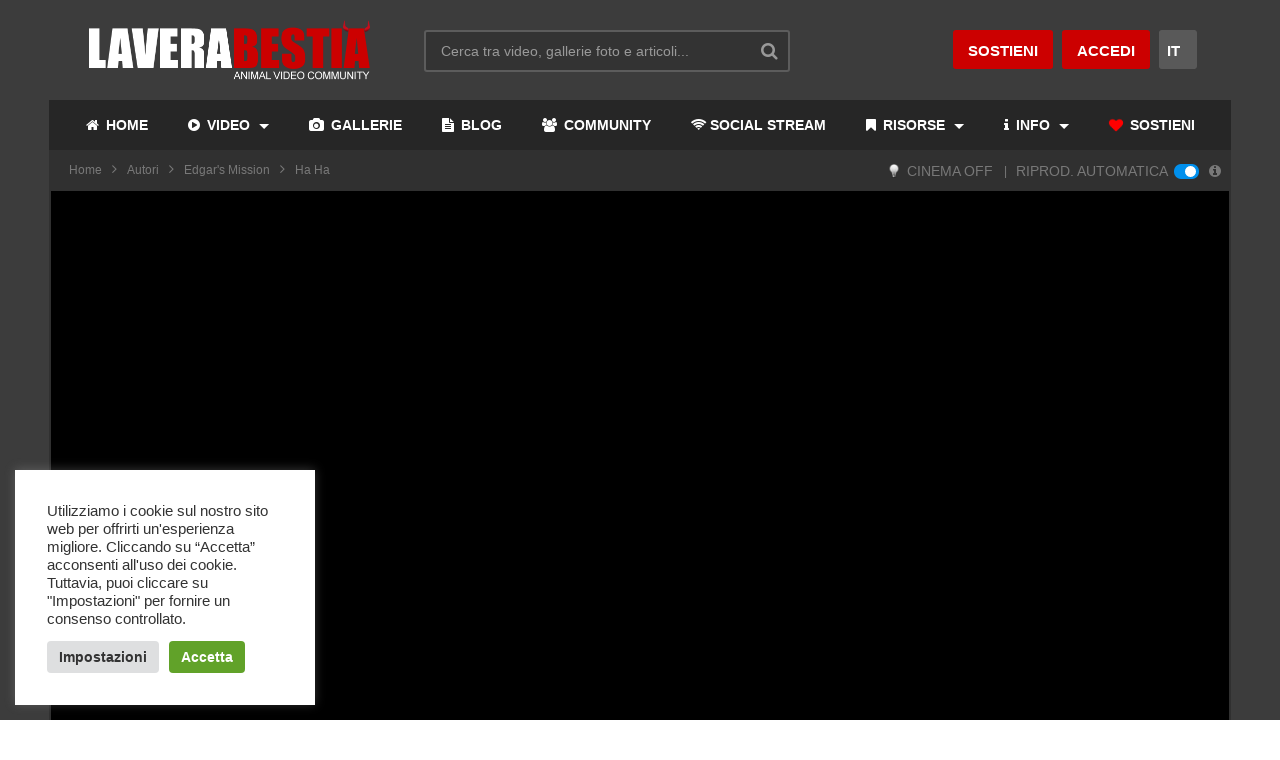

--- FILE ---
content_type: text/html; charset=UTF-8
request_url: https://www.laverabestia.org/ha-ha/
body_size: 42421
content:
<!DOCTYPE html>
<!--[if IE 7]>
<html class="ie ie7" lang="it-IT">
<![endif]-->
<!--[if IE 8]>
<html class="ie ie8" lang="it-IT">
<![endif]-->
<!--[if !(IE 7) | !(IE 8)  ]>-->
<html lang="it-IT">
<!--<![endif]--><head>
<meta charset="UTF-8">
<meta name="viewport" content="width=device-width, initial-scale=1">
<link rel="profile" href="http://gmpg.org/xfn/11">
<link rel="pingback" href="https://www.laverabestia.org/xmlrpc.php">
<meta name='robots' content='index, follow, max-image-preview:large, max-snippet:-1, max-video-preview:-1' />

	<!-- This site is optimized with the Yoast SEO Premium plugin v24.7 (Yoast SEO v25.3) - https://yoast.com/wordpress/plugins/seo/ -->
	<title>Ha Ha | Laverabestia.org</title><link rel="preload" href="https://www.laverabestia.org/wp-content/uploads/2016/11/logolvb-w.png" as="image" fetchpriority="high" /><link rel="preload" href="/wp-content/plugins/light-switch/images/icon-light-off/light-bulb-icon-off-16.png" as="image" fetchpriority="high" /><link rel="preload" href="https://www.laverabestia.org/wp-content/themes/laverabestia/css/font-awesome/css/font-awesome.min.css" as="style" onload="this.rel='stylesheet';this.removeAttribute('onload');"><link rel="preload" href="https://www.laverabestia.org/wp-content/cache/perfmatters/www.laverabestia.org/css/post.used.css?ver=1742988037" as="style" /><link rel="stylesheet" id="perfmatters-used-css" href="https://www.laverabestia.org/wp-content/cache/perfmatters/www.laverabestia.org/css/post.used.css?ver=1742988037" media="all" />
	<meta name="description" content="Abandoning an animal is no laughing matter… But sadly, that is what happened to dear little Ha Ha. Taking refuge in a fountain in a small country town" />
	<link rel="canonical" href="https://www.laverabestia.org/ha-ha/" />
	<meta property="og:locale" content="it_IT" />
	<meta property="og:type" content="article" />
	<meta property="og:title" content="Ha Ha | Laverabestia.org" />
	<meta property="og:description" content="Abandoning an animal is no laughing matter… But sadly, that is what happened to dear little Ha Ha. Taking refuge in a fountain in a small country town" />
	<meta property="og:url" content="https://www.laverabestia.org/ha-ha/" />
	<meta property="og:site_name" content="Laverabestia.org" />
	<meta property="article:publisher" content="https://www.facebook.com/laverabestia/" />
	<meta property="article:author" content="laverabestia" />
	<meta property="article:published_time" content="2020-03-05T03:47:40+00:00" />
	<meta property="article:modified_time" content="2020-04-15T17:53:03+00:00" />
	<meta property="og:image" content="https://www.laverabestia.org/wp-content/uploads/2020/03/ha-ha.jpg" />
	<meta property="og:image:width" content="1280" />
	<meta property="og:image:height" content="720" />
	<meta property="og:image:type" content="image/jpeg" />
	<meta name="author" content="Laverabestia" />
	<meta name="twitter:card" content="summary_large_image" />
	<meta name="twitter:creator" content="@laverabestia" />
	<meta name="twitter:site" content="@Laverabestia" />
	<meta name="twitter:label1" content="Scritto da" />
	<meta name="twitter:data1" content="Laverabestia" />
	<meta name="twitter:label2" content="Tempo di lettura stimato" />
	<meta name="twitter:data2" content="1 minuto" />
	<script type="application/ld+json" class="yoast-schema-graph">{"@context":"https://schema.org","@graph":[{"@type":"Article","@id":"https://www.laverabestia.org/ha-ha/#article","isPartOf":{"@id":"https://www.laverabestia.org/ha-ha/"},"author":{"name":"Laverabestia","@id":"https://www.laverabestia.org/#/schema/person/1c956754e202ca0e734378f19f8ee615"},"headline":"Ha Ha","datePublished":"2020-03-05T03:47:40+00:00","dateModified":"2020-04-15T17:53:03+00:00","mainEntityOfPage":{"@id":"https://www.laverabestia.org/ha-ha/"},"wordCount":184,"commentCount":0,"publisher":{"@id":"https://www.laverabestia.org/#organization"},"image":{"@id":"https://www.laverabestia.org/ha-ha/#primaryimage"},"thumbnailUrl":"https://www.laverabestia.org/wp-content/uploads/2020/03/ha-ha.jpg","keywords":["Animal","animal rescue","Duck","edgars mission","farm sanctuary","rescue"],"articleSection":["Edgar's Mission","Santuari e rifugi","Video"],"inLanguage":"it-IT","potentialAction":[{"@type":"CommentAction","name":"Comment","target":["https://www.laverabestia.org/ha-ha/#respond"]}],"video":[{"@id":"https://www.laverabestia.org/ha-ha/#video"}]},{"@type":"WebPage","@id":"https://www.laverabestia.org/ha-ha/","url":"https://www.laverabestia.org/ha-ha/","name":"Ha Ha | Laverabestia.org","isPartOf":{"@id":"https://www.laverabestia.org/#website"},"primaryImageOfPage":{"@id":"https://www.laverabestia.org/ha-ha/#primaryimage"},"image":{"@id":"https://www.laverabestia.org/ha-ha/#primaryimage"},"thumbnailUrl":"https://www.laverabestia.org/wp-content/uploads/2020/03/ha-ha.jpg","datePublished":"2020-03-05T03:47:40+00:00","dateModified":"2020-04-15T17:53:03+00:00","description":"Abandoning an animal is no laughing matter… But sadly, that is what happened to dear little Ha Ha. Taking refuge in a fountain in a small country town","breadcrumb":{"@id":"https://www.laverabestia.org/ha-ha/#breadcrumb"},"inLanguage":"it-IT","potentialAction":[{"@type":"ReadAction","target":["https://www.laverabestia.org/ha-ha/"]}]},{"@type":"ImageObject","inLanguage":"it-IT","@id":"https://www.laverabestia.org/ha-ha/#primaryimage","url":"https://www.laverabestia.org/wp-content/uploads/2020/03/ha-ha.jpg","contentUrl":"https://www.laverabestia.org/wp-content/uploads/2020/03/ha-ha.jpg","width":1280,"height":720},{"@type":"BreadcrumbList","@id":"https://www.laverabestia.org/ha-ha/#breadcrumb","itemListElement":[{"@type":"ListItem","position":1,"name":"Home","item":"https://www.laverabestia.org/"},{"@type":"ListItem","position":2,"name":"Video","item":"https://www.laverabestia.org/video/"},{"@type":"ListItem","position":3,"name":"Autori","item":"https://www.laverabestia.org/autori/"},{"@type":"ListItem","position":4,"name":"Edgar's Mission","item":"https://www.laverabestia.org/autori/edgars-mission/"},{"@type":"ListItem","position":5,"name":"Ha Ha"}]},{"@type":"WebSite","@id":"https://www.laverabestia.org/#website","url":"https://www.laverabestia.org/","name":"Laverabestia.org","description":"Animal Video Community","publisher":{"@id":"https://www.laverabestia.org/#organization"},"potentialAction":[{"@type":"SearchAction","target":{"@type":"EntryPoint","urlTemplate":"https://www.laverabestia.org/?s={search_term_string}"},"query-input":{"@type":"PropertyValueSpecification","valueRequired":true,"valueName":"search_term_string"}}],"inLanguage":"it-IT"},{"@type":"Organization","@id":"https://www.laverabestia.org/#organization","name":"LAVERABESTIA","url":"https://www.laverabestia.org/","logo":{"@type":"ImageObject","inLanguage":"it-IT","@id":"https://www.laverabestia.org/#/schema/logo/image/","url":"https://www.laverabestia.org/wp-content/uploads/2016/11/Asset-7@3x-100.png","contentUrl":"https://www.laverabestia.org/wp-content/uploads/2016/11/Asset-7@3x-100.png","width":696,"height":696,"caption":"LAVERABESTIA"},"image":{"@id":"https://www.laverabestia.org/#/schema/logo/image/"},"sameAs":["https://www.facebook.com/laverabestia/","https://x.com/Laverabestia"],"publishingPrinciples":"https://www.laverabestia.org/perche-laverabestia-org/"},{"@type":"Person","@id":"https://www.laverabestia.org/#/schema/person/1c956754e202ca0e734378f19f8ee615","name":"Laverabestia","image":{"@type":"ImageObject","inLanguage":"it-IT","@id":"https://www.laverabestia.org/#/schema/person/image/","url":"https://secure.gravatar.com/avatar/baabfb0ed341b38e45a89e9838f32900?s=96&d=mm&r=g","contentUrl":"https://secure.gravatar.com/avatar/baabfb0ed341b38e45a89e9838f32900?s=96&d=mm&r=g","caption":"Laverabestia"},"sameAs":["https://www.laverabestia.org","laverabestia","https://x.com/laverabestia"]},{"@type":"VideoObject","@id":"https://www.laverabestia.org/ha-ha/#video","name":"Ha Ha | Laverabestia.org","isPartOf":{"@id":"https://www.laverabestia.org/ha-ha/#article"},"thumbnailUrl":"https://www.laverabestia.org/wp-content/uploads/2020/03/wojxiw6rbtq.jpg","description":"Abandoning an animal is no laughing matter… But sadly, that is what happened to dear little Ha Ha. Taking refuge in a fountain in a small country town","uploadDate":"2020-03-05T04:47:40+00:00","width":480,"height":270,"embedUrl":"https://www.youtube.com/embed/WojXiw6RBTQ","duration":"PT2M17S","isFamilyFriendly":true,"inLanguage":"it-IT"}]}</script>
	<!-- / Yoast SEO Premium plugin. -->


<link rel="stylesheet" id="wp-block-library-css" href="https://www.laverabestia.org/wp-includes/css/dist/block-library/style.min.css" type="text/css" media="print" onload="this.media=&#039;all&#039;;this.onload=null;">
<style id='classic-theme-styles-inline-css' type='text/css'>
/*! This file is auto-generated */
.wp-block-button__link{color:#fff;background-color:#32373c;border-radius:9999px;box-shadow:none;text-decoration:none;padding:calc(.667em + 2px) calc(1.333em + 2px);font-size:1.125em}.wp-block-file__button{background:#32373c;color:#fff;text-decoration:none}
</style>
<link rel="stylesheet" id="cookie-law-info-css" href="https://www.laverabestia.org/wp-content/plugins/cookie-law-info/legacy/public/css/cookie-law-info-public.css" type="text/css" media="print" onload="this.media=&#039;all&#039;;this.onload=null;">
<link rel="stylesheet" id="cookie-law-info-gdpr-css" href="https://www.laverabestia.org/wp-content/plugins/cookie-law-info/legacy/public/css/cookie-law-info-gdpr.css" type="text/css" media="print" onload="this.media=&#039;all&#039;;this.onload=null;">
<link rel="stylesheet" id="stcr-style-css" href="https://www.laverabestia.org/wp-content/plugins/subscribe-to-comments-reloaded/includes/css/stcr-style.css" type="text/css" media="print" onload="this.media=&#039;all&#039;;this.onload=null;">
<link rel="stylesheet" id="widgetopts-styles-css" href="https://www.laverabestia.org/wp-content/plugins/widget-options/assets/css/widget-options.css" type="text/css" media="print" onload="this.media=&#039;all&#039;;this.onload=null;">
<link rel="stylesheet" id="redux-extendify-styles-css" href="https://www.laverabestia.org/wp-content/plugins/worth-the-read/options/assets/css/extendify-utilities.css" type="text/css" media="print" onload="this.media=&#039;all&#039;;this.onload=null;">
<link rel="stylesheet" id="wtr-css-css" href="https://www.laverabestia.org/wp-content/plugins/worth-the-read/css/wtr.css" type="text/css" media="print" onload="this.media=&#039;all&#039;;this.onload=null;">
<link rel="stylesheet" id="wp_automatic_gallery_style-css" href="https://www.laverabestia.org/wp-content/plugins/wp-automatic/css/wp-automatic.css" type="text/css" media="print" onload="this.media=&#039;all&#039;;this.onload=null;">
<link rel="stylesheet" id="wppopups-base-css" href="https://www.laverabestia.org/wp-content/plugins/wp-popups-lite/src/assets/css/wppopups-base.css" type="text/css" media="print" onload="this.media=&#039;all&#039;;this.onload=null;">
<link rel="stylesheet" id="font-awesome-2-css" href="https://www.laverabestia.org/wp-content/themes/laverabestia/css/font-awesome/css/font-awesome.min.css" type="text/css" media="print" onload="this.media=&#039;all&#039;;this.onload=null;">
<link rel="stylesheet" id="slick-css" href="https://www.laverabestia.org/wp-content/themes/laverabestia/css/slick.css" type="text/css" media="print" onload="this.media=&#039;all&#039;;this.onload=null;">
<link rel="stylesheet" id="malihu-scroll-css" href="https://www.laverabestia.org/wp-content/themes/laverabestia/css/jquery.mCustomScrollbar.min.css" type="text/css" media="print" onload="this.media=&#039;all&#039;;this.onload=null;">
<link rel="stylesheet" id="videopro-style-css" href="https://www.laverabestia.org/wp-content/themes/laverabestia/style.css" type="text/css" media="print" onload="this.media=&#039;all&#039;;this.onload=null;">
<link rel="stylesheet" id="cactus-video-css-css" href="https://www.laverabestia.org/wp-content/plugins/cactus-video/css/main.css" type="text/css" media="print" onload="this.media=&#039;all&#039;;this.onload=null;">
<link rel="stylesheet" id="videopro-lightbox-style-css" href="https://www.laverabestia.org/wp-content/plugins/cactus-video/js/lightbox/lightbox.css" type="text/css" media="print" onload="this.media=&#039;all&#039;;this.onload=null;">
<link rel="stylesheet" id="ct-priority-nav-css" href="https://www.laverabestia.org/wp-content/plugins/videopro-shortcodes/shortcodes/js/priority-nav/priority-nav-core.css" type="text/css" media="print" onload="this.media=&#039;all&#039;;this.onload=null;">
<link rel="stylesheet" id="ct_shortcode_style-css" href="https://www.laverabestia.org/wp-content/plugins/videopro-shortcodes/shortcodes/css/shortcode.css" type="text/css" media="print" onload="this.media=&#039;all&#039;;this.onload=null;">
<style id='ct_shortcode_style-inline-css' type='text/css'>
@media only screen and (-webkit-min-device-pixel-ratio: 2),(min-resolution: 192dpi) {
					/* Retina Logo */
					.primary-header .cactus-logo.navigation-font a{background:url(https://www.laverabestia.org/wp-content/uploads/2016/11/logolvb-w.png) no-repeat center; background-size:contain;}
					.primary-header .cactus-logo.navigation-font a img{ opacity:0; visibility:hidden}
				}img.gform_ajax_spinner{background:url(https://www.laverabestia.org/wp-content/themes/laverabestia/images/ajax-loader.gif);}#body-wrap{background:#3c3c3c ;}#wrap {background-color:#FFFFFF;}.bg-m-color-1, .btn-default.bt-style-1:visited:not(:hover), button.bt-style-1:visited:not(:hover), input[type=button].bt-style-1:visited:not(:hover), input[type=submit].bt-style-1:visited:not(:hover), .btn-default.subscribe, .cactus-nav-style-3 .cactus-only-main-menu .cactus-main-menu > ul > li:hover > a:after, .cactus-nav-style-5 .cactus-open-left-sidebar.right-logo.cactus-main-menu > ul > li > a.active > span, .ct-sub-w-title, .slider-toolbar-carousel .cactus-listing-config.style-2 .cactus-post-item.active .entry-content:before, .cactus-post-format-playlist .cactus-post-item.active:after, .channel-menu .channel-menu-item.active a:after, .easy-tab .tabs > li.active > a:after, .body-content .vc_tta.vc_general .vc_tta-tab.vc_active:after, .submitModal .textwidget .wpcf7 input[type="submit"]:not(:hover), .comming-soon-wrapper .wpcf7-form input[type="submit"]:not(:hover), #body-wrap .comming-soon-wrapper .gform_wrapper .gform_footer input.button:not(:hover), #body-wrap .comming-soon-wrapper .gform_wrapper .gform_footer input[type=submit]:not(:hover), .ct-shortcode-sliderv3.sliderv10 .slick-dots > li > button:hover, .ct-shortcode-sliderv3.sliderv10 .slick-dots > li.slick-active > button, .tab-control a.active:after, .ct-shortcode-sliderv3.sliderv8 .cactus-post-item.active:after, .btn-default.bt-style-1:not(:hover), button.bt-style-1:not(:hover), input[type=button].bt-style-1:not(:hover), input[type=submit].bt-style-1:not(:hover), .btn-default.bt-style-1:visited:not(:hover), button.bt-style-1:visited:not(:hover), input[type=button].bt-style-1:visited:not(:hover), input[type=submit].bt-style-1:visited:not(:hover),.cactus-nav-style-3 .cactus-only-main-menu .cactus-main-menu > ul > li.current-menu-ancestor > a:after, .cactus-nav-style-3 .cactus-only-main-menu .cactus-main-menu > ul > li.current-menu-item > a:after, .cactus-nav-style-3 .cactus-only-main-menu .cactus-main-menu > ul > li:hover > a:after,.item-review:before,.star-rating-block:before, .cactus-header-search-form .widget-asf .searchtext .suggestion ul li.active a,.cactus-header-search-form .widget-asf .searchtext .suggestion ul li a:hover, .btn-watch-later.added{background-color:#cc0000;}.m-color-1, body .wpcf7-not-valid-tip, body .wpcf7-response-output.wpcf7-validation-errors, body .wpcf7-response-output.wpcf7-mail-sent-ok, #body-wrap .gform_wrapper .validation_message, #body-wrap .gform_wrapper div.validation_error,.item-review .box-text .score,.star-rating-block .rating-summary-block .rating-stars, .tml-profile-page .menu-items a.active {color:#cc0000;} .border-m-color-1, .cactus-main-menu > ul > li > ul li:first-child, .slider-toolbar-carousel .cactus-listing-config.style-2 .cactus-post-item.active .entry-content .picture-content > a:before {border-color:#cc0000}.svg-loading svg path, .svg-loading svg rect {fill:#cc0000;}.metadata-font,.metadata-font .font-size-1,.cactus-note.font-size-1:not(.heading-font),.ct-sub-w-title{font-size:13px}h1,.h1,.star-rating-block .rating-summary-block .rating-stars .point {font-size:30px}h2,.h2 {font-size:26px}h3,.h3 {font-size:23px}h4,.h4 {font-size:19px}h5,.h5 {font-size:17px}h6,.h6 {font-size:15px}#asf-search-filters > .filter-item .filter-heading,.widget_tag_cloud .tagcloud a[class*="tag-link-"]{font-size:13px}h3.font-size-2,h4.font-size-2,.cactus-point,.cactus-main-menu .dropdown-mega .channel-content .row .content-item .video-item .item-head h3,.cactus-main-menu .dropdown-mega .sub-menu-box-grid .columns li ul li.menu-item a,.cactus-listing-config.style-2 .cactus-post-item > .entry-content .cactus-post-title,.paging-navigation .nav-next a,.ct-series .series-content .series-content-row .series-content-item:last-child > * a,.body-content .vc_tta.vc_general .vc_tta-panel-title > a,.widget_categories li,.widget_meta li,.widget_archive li,.widget_recent_entries li,.widget_recent_comments li,.widget_pages li,.widget_nav_menu li,.widget_calendar caption,.btn-default:not(.video-tb),button,input[type=button],input[type=submit],.btn-default:visited,button:visited,input[type=button]:visited,input[type=submit]:visited,.ct-shortcode-sliderv3.sliderv8.slider11 .cactus-listing-config.style-2 .cactus-post-item > .entry-content .cactus-post-title,.widget_mostlikedpostswidget li,.widget_recentlylikedpostswidget li,.widget_widget_tptn_pop li{font-size:15px}@media(max-width:767px){.channel-banner .channel-banner-content .channel-title h1{font-size:15px;}}h3.font-size-3,.cactus-sidebar:not(.ct-medium) .widget .widget-title,.widget.style-4 .widget-inner .widget-title,.slider-toolbar-carousel .cactus-listing-config.style-2 .cactus-post-item > .entry-content .cactus-post-title,.easy-tab .tabs > li > a,.easy-tab .tabs > li.active > a,.body-content .vc_tta.vc_general .vc_tta-tab > a,.ct-shortcode-sliderv3.sliderv8 .cactus-listing-config.style-2 .cactus-post-item > .entry-content .cactus-post-title,.cactus-contents-block.style-3 .cactus-listing-config.style-2 .cactus-post-item > .entry-content .cactus-post-title, .cactus-contents-block.style-8 .cactus-listing-config.style-2 .cactus-post-item > .entry-content .cactus-post-title,.item-review .box-progress h5,.star-rating-block .criteria-title,.item-review .box-progress h5 .score{font-size:17px}h3.font-size-4,.cactus-main-menu .dropdown-mega .sub-menu-box-grid .columns li ul li.header,.cactus-contents-block.style-2 .cactus-listing-config.style-2 .cactus-post-item > .entry-content .cactus-post-title,.comments-area .comment-reply-title,.comments-area .comments-title,.ct-shortcode-sliderv3 .cactus-listing-config.style-2 .cactus-post-item > .entry-content .cactus-post-title,.ct-shortcode-sliderv3.sliderv8.sliderv8-sub .cactus-listing-config.style-2 .cactus-post-item > .entry-content .cactus-post-title,.item-review h4,.star-rating-block .rating-title,.slider-title{font-size:23px}h2.font-size-5,h3.font-size-5{font-size:21px}blockquote,.cactus-listing-config.style-2.shortcode-contentbox .cactus-post-item > .entry-content .cactus-post-title,.comming-soon-wrapper h1{font-size:26px}@media(max-width:767px){.content-big-layout h2,.comming-soon-wrapper .countdown-time .countdown-amount{font-size:26px}}h3.font-size-7,.cactus-point.big{font-size:35px}.content-big-layout h2,.item-review .box-text .score{font-size:66px}
</style>
<link rel="stylesheet" id="awesome-gallery-css" href="https://www.laverabestia.org/wp-content/plugins/awesome-gallery/assets/css/awesome-gallery.css" type="text/css" media="print" onload="this.media=&#039;all&#039;;this.onload=null;">
<script type="text/javascript" src="https://www.laverabestia.org/wp-includes/js/jquery/jquery.min.js" id="jquery-core-js"></script>
<script type="text/javascript" src="https://www.laverabestia.org/wp-includes/js/jquery/jquery-migrate.min.js" id="jquery-migrate-js" defer></script>
<script type="text/javascript" id="wti_like_post_script-js-extra">
/* <![CDATA[ */
var wtilp = {"ajax_url":"https:\/\/www.laverabestia.org\/wp-admin\/admin-ajax.php","redirect_url":"","show_counts":"1","style":"style1"};
/* ]]> */
</script>
<script type="text/javascript" src="https://www.laverabestia.org/wp-content/plugins/wti-like-post-pro/js/wti-like-post.js" id="wti_like_post_script-js" defer></script>
<script type="text/javascript" id="advance-search-js-extra">
/* <![CDATA[ */
var asf = {"ajaxurl":"https:\/\/www.laverabestia.org\/wp-admin\/admin-ajax.php"};
/* ]]> */
</script>
<script type="text/javascript" id="cookie-law-info-js-extra">
/* <![CDATA[ */
var Cli_Data = {"nn_cookie_ids":["__Secure-BUCKET","sct","rc::a","rc::c","_cfuvid","VISITOR_PRIVACY_METADATA","cid_*","sid","ytidb::LAST_RESULT_ENTRY_KEY","cf_clearance","ts","ts_c","enforce_policy","_GRECAPTCHA","_ga_*","__cf_bm","tsrce","x-pp-s","aka_debug","l7_az","m","CookieLawInfoConsent","sp_t","sp_landing","loglevel","wp-disclamer-popup","yt.innertube::nextId","yt-remote-device-id","yt.innertube::requests","yt-remote-connected-devices","NID","__jid","disqus_unique","_ga","_gid","_gat_gtag_UA_5233154_5","IDE","fr","CONSENT","vuid","lang","player","cookielawinfo-checkbox-functional","cookielawinfo-checkbox-necessary","cookielawinfo-checkbox-performance","cookielawinfo-checkbox-analytics","cookielawinfo-checkbox-advertisement","cookielawinfo-checkbox-others","YSC","VISITOR_INFO1_LIVE","test_cookie"],"cookielist":[],"non_necessary_cookies":{"necessary":["rc::a","rc::c","_cfuvid","ts","ts_c","enforce_policy","_GRECAPTCHA","CookieLawInfoConsent"],"functional":["ytidb::LAST_RESULT_ENTRY_KEY","__cf_bm","tsrce","x-pp-s","aka_debug","sp_t","sp_landing","lang","player"],"performance":["l7_az"],"analytics":["sid","_ga_*","_ga","_gid","_gat_gtag_UA_5233154_5","CONSENT","vuid"],"advertisement":["VISITOR_PRIVACY_METADATA","cid_*","yt.innertube::nextId","yt-remote-device-id","yt.innertube::requests","yt-remote-connected-devices","NID","IDE","fr","YSC","VISITOR_INFO1_LIVE","test_cookie"],"others":["sct","__Secure-BUCKET","cf_clearance","m","loglevel","wp-disclamer-popup","__jid","disqus_unique"]},"ccpaEnabled":"","ccpaRegionBased":"","ccpaBarEnabled":"","strictlyEnabled":["necessary","obligatoire"],"ccpaType":"gdpr","js_blocking":"1","custom_integration":"","triggerDomRefresh":"","secure_cookies":""};
var cli_cookiebar_settings = {"animate_speed_hide":"500","animate_speed_show":"500","background":"#FFF","border":"#b1a6a6c2","border_on":"","button_1_button_colour":"#61a229","button_1_button_hover":"#4e8221","button_1_link_colour":"#fff","button_1_as_button":"1","button_1_new_win":"","button_2_button_colour":"#333","button_2_button_hover":"#292929","button_2_link_colour":"#444","button_2_as_button":"","button_2_hidebar":"","button_3_button_colour":"#dedfe0","button_3_button_hover":"#b2b2b3","button_3_link_colour":"#333333","button_3_as_button":"1","button_3_new_win":"","button_4_button_colour":"#dedfe0","button_4_button_hover":"#b2b2b3","button_4_link_colour":"#333333","button_4_as_button":"1","button_7_button_colour":"#61a229","button_7_button_hover":"#4e8221","button_7_link_colour":"#fff","button_7_as_button":"1","button_7_new_win":"","font_family":"Helvetica, sans-serif","header_fix":"","notify_animate_hide":"1","notify_animate_show":"1","notify_div_id":"#cookie-law-info-bar","notify_position_horizontal":"left","notify_position_vertical":"bottom","scroll_close":"","scroll_close_reload":"","accept_close_reload":"","reject_close_reload":"","showagain_tab":"","showagain_background":"#fff","showagain_border":"#000","showagain_div_id":"#cookie-law-info-again","showagain_x_position":"100px","text":"#333333","show_once_yn":"","show_once":"10000","logging_on":"","as_popup":"","popup_overlay":"","bar_heading_text":"","cookie_bar_as":"widget","popup_showagain_position":"bottom-right","widget_position":"left"};
var log_object = {"ajax_url":"https:\/\/www.laverabestia.org\/wp-admin\/admin-ajax.php"};
/* ]]> */
</script>
<script type="text/javascript" src="https://www.laverabestia.org/wp-content/plugins/cookie-law-info/legacy/public/js/cookie-law-info-public.js" id="cookie-law-info-js" defer></script>
<script type="text/javascript" src="https://www.laverabestia.org/wp-content/plugins/wp-automatic/js/main-front.js" id="wp_automatic_gallery-js" defer></script>
<script type="text/javascript" id="videopro-ajax-request-js-extra">
/* <![CDATA[ */
var cactus = {"ajaxurl":"https:\/\/www.laverabestia.org\/wp-admin\/admin-ajax.php","video_pro_main_color":"#cc0000","query_vars":{"page":0,"name":"ha-ha","error":"","m":"","p":0,"post_parent":"","subpost":"","subpost_id":"","attachment":"","attachment_id":0,"pagename":"","page_id":0,"second":"","minute":"","hour":"","day":0,"monthnum":0,"year":0,"w":0,"category_name":"","tag":"","cat":"","tag_id":"","author":"","author_name":"","feed":"","tb":"","paged":0,"meta_key":"","meta_value":"","preview":"","s":"","sentence":"","title":"","fields":"","menu_order":"","embed":"","category__in":[],"category__not_in":[],"category__and":[],"post__in":[],"post__not_in":[],"post_name__in":[],"tag__in":[],"tag__not_in":[],"tag__and":[],"tag_slug__in":[],"tag_slug__and":[],"post_parent__in":[],"post_parent__not_in":[],"author__in":[],"author__not_in":[],"search_columns":[],"ignore_sticky_posts":false,"suppress_filters":false,"cache_results":true,"update_post_term_cache":true,"update_menu_item_cache":false,"lazy_load_term_meta":true,"update_post_meta_cache":true,"post_type":"","posts_per_page":26,"nopaging":false,"comments_per_page":"50","no_found_rows":false,"order":"DESC"},"current_url":"https:\/\/www.laverabestia.org\/ha-ha"};
/* ]]> */
</script>
<script type="text/javascript" src="https://www.laverabestia.org/wp-content/themes/laverabestia/js/ajax.js" id="videopro-ajax-request-js"></script>
<script></script><style type="text/css">.inside {z-index: 9999; font-size:14px; position:relative;} .inside_off {display: none ; z-index: 9999; font-size:14px; position:relative;}</style><meta name="generator" content="Redux 4.4.5" /><style type="text/css">.wtr-time-wrap{ 
    /* wraps the entire label */
    margin: 0 10px;

}
.wtr-time-number{ 
    /* applies only to the number */
    
}</style><link rel="stylesheet" type="text/css" href="https://www.laverabestia.org/wp-content/plugins/wti-like-post-pro/css/wti-like-post.css" media="print" onload="this.media=&#039;all&#039;;this.onload=null;">
<meta name="generator" content="Powered by WPBakery Page Builder - drag and drop page builder for WordPress."/>
<style type="text/css" id="spu-css-674544" class="spu-css">		#spu-bg-674544 {
			background-color: rgba(0, 0, 0, 0.8);
		}

		#spu-674544 .spu-close {
			font-size: 30px;
			color: #666;
			text-shadow: 0 1px 0 #000;
		}

		#spu-674544 .spu-close:hover {
			color: #000;
		}

		#spu-674544 {
			background-color: rgb(255, 255, 255);
			max-width: 590px;
			border-radius: 12px;
			
					height: auto;
					box-shadow:  0px 0px 12px 0px #7a7a7a;
				}

		#spu-674544 .spu-container {
					padding: 20px;
			height: calc(100% - 0px);
		}
		.spu-container h2 {margin-bottom:10px !important; text-align: center}
.spu-container hr {margin:16px 0}
.spu-close-top_right {right: 11px;top: 10px;}						</style>
		<link rel="icon" href="https://www.laverabestia.org/wp-content/uploads/2023/03/cropped-android-chrome-512x512-1-32x32.png" sizes="32x32" />
<link rel="icon" href="https://www.laverabestia.org/wp-content/uploads/2023/03/cropped-android-chrome-512x512-1-192x192.png" sizes="192x192" />
<link rel="apple-touch-icon" href="https://www.laverabestia.org/wp-content/uploads/2023/03/cropped-android-chrome-512x512-1-180x180.png" />
<meta name="msapplication-TileImage" content="https://www.laverabestia.org/wp-content/uploads/2023/03/cropped-android-chrome-512x512-1-270x270.png" />
<style id="wtr_settings-dynamic-css" title="dynamic-css" class="redux-options-output">.wtr-time-wrap{line-height:16px;color:#CCCCCC;font-size:16px;}</style><noscript><style> .wpb_animate_when_almost_visible { opacity: 1; }</style></noscript><noscript><style>.perfmatters-lazy[data-src]{display:none !important;}</style></noscript><style>.perfmatters-lazy.pmloaded,.perfmatters-lazy.pmloaded>img,.perfmatters-lazy>img.pmloaded,.perfmatters-lazy[data-ll-status=entered]{animation:500ms pmFadeIn}@keyframes pmFadeIn{0%{opacity:0}100%{opacity:1}}body .perfmatters-lazy-css-bg:not([data-ll-status=entered]),body .perfmatters-lazy-css-bg:not([data-ll-status=entered]) *,body .perfmatters-lazy-css-bg:not([data-ll-status=entered])::before,body .perfmatters-lazy-css-bg:not([data-ll-status=entered])::after,body .perfmatters-lazy-css-bg:not([data-ll-status=entered]) *::before,body .perfmatters-lazy-css-bg:not([data-ll-status=entered]) *::after{background-image:none!important;will-change:transform;transition:opacity 0.025s ease-in,transform 0.025s ease-in!important;}</style></head>
<body class="post-template-default single single-post postid-32842 single-format-video sidebar-both layout-boxed wpb-js-composer js-comp-ver-8.3.1 vc_responsive">
	
<a name="top" style="height:0; position:absolute; top:0;" id="top"></a>
<div id="body-wrap" class="cactus-box  video-v2-setbackground  ">
    <div id="wrap">
    	        <header id="header-navigation">
    	<!--Navigation style-->
<div class="cactus-nav-control  cactus-nav-style-3">
    
		     <div class="cactus-nav-main dark-div  dark-bg-color-1" >
        
        <div class="cactus-container padding-30px ">
            
            <div class="cactus-row magin-30px">
                
                <!--nav left-->
                <div class="cactus-nav-left">
                    <!--logo-->
                    <div class="cactus-logo navigation-font">
                    	                        <a href="https://www.laverabestia.org/">
                        	<img data-perfmatters-preload src="https://www.laverabestia.org/wp-content/uploads/2016/11/logolvb-w.png" alt="Laverabestia.org" title="Laverabestia.org" class="cactus-img-logo" width="281" height="60" fetchpriority="high">
                            
                                                    </a>
                    </div><!--logo-->
                    
										
                                        <!--header search-->
                    <div class="cactus-header-search-form search-box-expandable">
                    								 
						
						
						
						
						<div class="cactus-main-menu cactus-open-search-mobile navigation-font">
								<ul>
								  <li><a href="javascript:;"><i class="fa fa-search"></i></a></li>
								</ul>
							</div>
							 <form action="https://www.laverabestia.org/" method="get">								
								<input type="text" placeholder="Cerca tra video, gallerie foto e articoli..." name="s" value="">
                                <i class="fa fa-search" aria-hidden="true"></i>
								<input type="submit" value="CERCA"  id="searchsubmit" class="padding-small">                                
							</form>
                                            </div><!--header search-->
                                    </div> <!--nav left-->
                
                <!--nav right-->
                <div class="cactus-nav-right">					
                    <div class="cactus-main-menu cactus-open-menu-mobile navigation-font">
                        <ul>
                          <li><a href="javascript:;"><i class="fa fa-bars"></i>MENU</a></li>
                        </ul>
                    </div>
                    	



		<div class="cactus-submit-video">

		<a href="/sostienici/" class="sostieni-btn btn btn-user-submit btn-default bt-style-1 padding-small">        	
        	<span>SOSTIENI</span>
        </a>
		<a href="https://www.community.laverabestia.org/" target="_blank" rel="noopener" class="btn btn-user-submit btn-default bt-style-1 padding-small">        	
        	<span>ACCEDI</span>
        </a>

		

		
		
<select onchange="doGTranslate(this);" class="notranslate btn btn-user-submit btn-default bt-style-1 padding-small" id="gtstyle" aria-label="Website Language Selector"><option value="it|it" selected="selected">It</option><option value="it|en">En</option><option value="it|fr">Fr</option><option value="it|es">Es</option><option value="it|pt">Pt</option><option value="it|hr">Hr</option></select>

<div id="google_translate_element2"></div>
<script>
function googleTranslateElementInit2() {new google.translate.TranslateElement({pageLanguage: 'it',autoDisplay: false}, 'google_translate_element2');}
</script><script src="//translate.google.com/translate_a/element.js?cb=googleTranslateElementInit2" type="pmdelayedscript" data-cfasync="false" data-no-optimize="1" data-no-defer="1" data-no-minify="1"></script>

<script>
function GTranslateGetCurrentLang() {var keyValue = document['cookie'].match('(^|;) ?googtrans=([^;]*)(;|$)');return keyValue ? keyValue[2].split('/')[2] : null;}
function GTranslateFireEvent(element,event){try{if(document.createEventObject){var evt=document.createEventObject();element.fireEvent('on'+event,evt)}else{var evt=document.createEvent('HTMLEvents');evt.initEvent(event,true,true);element.dispatchEvent(evt)}}catch(e){}}
function doGTranslate(lang_pair){if(lang_pair.value)lang_pair=lang_pair.value;if(lang_pair=='')return;var lang=lang_pair.split('|')[1];if(GTranslateGetCurrentLang() == null && lang == lang_pair.split('|')[0])return;var teCombo;var sel=document.getElementsByTagName('select');for(var i=0;i<sel.length;i++)if(sel[i].className.indexOf('goog-te-combo')!=-1){teCombo=sel[i];break;}if(document.getElementById('google_translate_element2')==null||document.getElementById('google_translate_element2').innerHTML.length==0||teCombo.length==0||teCombo.innerHTML.length==0){setTimeout(function(){doGTranslate(lang_pair)},500)}else{teCombo.value=lang;GTranslateFireEvent(teCombo,'change');GTranslateFireEvent(teCombo,'change')}}
</script>
			
			
			


	</div>

			<script language="text/javascript">
		jQuery(document).ready(function(e) {
			jQuery("form.wpcf7-form").submit(function (e) {
				var submit_tags = jQuery('input[name=tag].wpcf7-form-control').val().split(",");
				if(submit_tags.length > 5){
					if(jQuery('.limit-tag-alert').length==0){
						jQuery('.wpcf7-form-control-wrap.tag').append('<span role="alert" class="wpcf7-not-valid-tip limit-tag-alert">Please enter less than or equal to 5 tags.</span>');
					}
					return false;
				}else{
					return true;
				}
			});
		});
		</script>
							
                </div><!--nav right-->
                            </div>
            
        </div>
        
    </div>
    
</div>
<div class="cactus-nav-control  cactus-nav-style-3">  <!--add Class: cactus-nav-style-3-->
    <div class="cactus-nav-main dark-div dark-bg-color-1">
        
        <div class="cactus-container padding-30px ">
            
            <!--Menu Down-->
            <div class="cactus-row magin-30px">
                <!--nav left-->
                <div class="cactus-nav-left cactus-only-main-menu">
                    <!--main menu / megamenu / Basic dropdown-->                                  
                    <div class="cactus-main-menu navigation-font">
                                            <ul class="nav navbar-nav">
                            <li id="nav-menu-item-161" class="main-menu-item menu-item-depth-0 menu-item menu-item-type-post_type menu-item-object-page menu-item-home"><a href="https://www.laverabestia.org/" class="menu-link  main-menu-link"><i class="fa fa-home"></i> HOME </a></li>
<li id="nav-menu-item-2059183" class="main-menu-item menu-item-depth-0 menu-item menu-item-type-custom menu-item-object-custom menu-item-has-children parent dropdown"><a href="#" class="menu-link dropdown-toggle disabled main-menu-link" data-toggle="dropdown"><i class="fa fa-play-circle"></i> VIDEO </a>
<ul class="dropdown-menu menu-depth-1">
	<li id="nav-menu-item-74594" class="sub-menu-item menu-item-depth-1 menu-item menu-item-type-post_type menu-item-object-page current_page_parent"><a href="https://www.laverabestia.org/video/" class="menu-link  sub-menu-link"><i class="fa fa-video-camera"></i> ARCHIVIO VIDEO </a></li>
	<li id="nav-menu-item-2059184" class="sub-menu-item menu-item-depth-1 menu-item menu-item-type-custom menu-item-object-custom menu-item-has-children parent dropdown-submenu"><a href="#" class="menu-link  sub-menu-link"><i class="fa fa-tags"></i> CATEGORIE </a>
	<ul class="dropdown-menu menu-depth-2">
		<li id="nav-menu-item-6678" class="sub-menu-item menu-item-depth-2 menu-item menu-item-type-taxonomy menu-item-object-category"><a href="https://www.laverabestia.org/animazioni/" class="menu-link  sub-menu-link">Animazioni </a></li>
		<li id="nav-menu-item-6679" class="sub-menu-item menu-item-depth-2 menu-item menu-item-type-taxonomy menu-item-object-category"><a href="https://www.laverabestia.org/caccia-pesca/" class="menu-link  sub-menu-link">Caccia e pesca </a></li>
		<li id="nav-menu-item-6680" class="sub-menu-item menu-item-depth-2 menu-item menu-item-type-taxonomy menu-item-object-category"><a href="https://www.laverabestia.org/circhi-zoo-corride-spettacoli/" class="menu-link  sub-menu-link">Circhi, zoo, corride e altri spettacoli </a></li>
		<li id="nav-menu-item-6681" class="sub-menu-item menu-item-depth-2 menu-item menu-item-type-taxonomy menu-item-object-category"><a href="https://www.laverabestia.org/discorsi-interviste-conferenze/" class="menu-link  sub-menu-link">Discorsi, interviste e conferenze </a></li>
		<li id="nav-menu-item-6682" class="sub-menu-item menu-item-depth-2 menu-item menu-item-type-taxonomy menu-item-object-category"><a href="https://www.laverabestia.org/documentari/" class="menu-link  sub-menu-link">Documentari </a></li>
		<li id="nav-menu-item-6683" class="sub-menu-item menu-item-depth-2 menu-item menu-item-type-taxonomy menu-item-object-category"><a href="https://www.laverabestia.org/investigazioni-inchieste/" class="menu-link  sub-menu-link"><i class="fa fa-circle fa-icon"></i> Investigazioni e inchieste </a></li>
		<li id="nav-menu-item-6684" class="sub-menu-item menu-item-depth-2 menu-item menu-item-type-taxonomy menu-item-object-category"><a href="https://www.laverabestia.org/ippica-rodeo-corse-palio-altro/" class="menu-link  sub-menu-link">Ippica, rodeo, corse, palio e altro </a></li>
		<li id="nav-menu-item-6685" class="sub-menu-item menu-item-depth-2 menu-item menu-item-type-taxonomy menu-item-object-category"><a href="https://www.laverabestia.org/fabbrica-animali/" class="menu-link  sub-menu-link">La fabbrica degli animali </a></li>
		<li id="nav-menu-item-6686" class="sub-menu-item menu-item-depth-2 menu-item menu-item-type-taxonomy menu-item-object-category"><a href="https://www.laverabestia.org/messaggi-riflessioni/" class="menu-link  sub-menu-link">Messaggi e riflessioni </a></li>
		<li id="nav-menu-item-6687" class="sub-menu-item menu-item-depth-2 menu-item menu-item-type-taxonomy menu-item-object-category"><a href="https://www.laverabestia.org/musica-audio/" class="menu-link  sub-menu-link">Musica e audio </a></li>
		<li id="nav-menu-item-6688" class="sub-menu-item menu-item-depth-2 menu-item menu-item-type-taxonomy menu-item-object-category"><a href="https://www.laverabestia.org/pelli-pellicce/" class="menu-link  sub-menu-link">Pelli e pellicce </a></li>
		<li id="nav-menu-item-6689" class="sub-menu-item menu-item-depth-2 menu-item menu-item-type-taxonomy menu-item-object-category"><a href="https://www.laverabestia.org/proteste-eventi-azioni/" class="menu-link  sub-menu-link">Proteste, eventi e azioni </a></li>
		<li id="nav-menu-item-6690" class="sub-menu-item menu-item-depth-2 menu-item menu-item-type-taxonomy menu-item-object-category current-post-ancestor current-menu-parent current-post-parent"><a href="https://www.laverabestia.org/santuari-rifugi/" class="menu-link  sub-menu-link">Santuari e rifugi </a></li>
		<li id="nav-menu-item-6692" class="sub-menu-item menu-item-depth-2 menu-item menu-item-type-taxonomy menu-item-object-category"><a href="https://www.laverabestia.org/storie-salvataggi/" class="menu-link  sub-menu-link">Storie e salvataggi </a></li>
		<li id="nav-menu-item-6693" class="sub-menu-item menu-item-depth-2 menu-item menu-item-type-taxonomy menu-item-object-category"><a href="https://www.laverabestia.org/matrix-sistema/" class="menu-link  sub-menu-link">Matrix &#8211; Il sistema </a></li>
		<li id="nav-menu-item-6694" class="sub-menu-item menu-item-depth-2 menu-item menu-item-type-taxonomy menu-item-object-category"><a href="https://www.laverabestia.org/tradizioni-popolari-religiose/" class="menu-link  sub-menu-link">Tradizioni popolari e religiose </a></li>
		<li id="nav-menu-item-6695" class="sub-menu-item menu-item-depth-2 menu-item menu-item-type-taxonomy menu-item-object-category"><a href="https://www.laverabestia.org/trailer/" class="menu-link  sub-menu-link">Trailer </a></li>
		<li id="nav-menu-item-6696" class="sub-menu-item menu-item-depth-2 menu-item menu-item-type-taxonomy menu-item-object-category"><a href="https://www.laverabestia.org/trasporto-animali/" class="menu-link  sub-menu-link">Trasporto animali </a></li>
		<li id="nav-menu-item-6697" class="sub-menu-item menu-item-depth-2 menu-item menu-item-type-taxonomy menu-item-object-category"><a href="https://www.laverabestia.org/tv-media/" class="menu-link  sub-menu-link">TV e Media </a></li>
		<li id="nav-menu-item-6691" class="sub-menu-item menu-item-depth-2 menu-item menu-item-type-taxonomy menu-item-object-category"><a href="https://www.laverabestia.org/spot-video-clip-altro/" class="menu-link  sub-menu-link">Video clip, spot e altro </a></li>
		<li id="nav-menu-item-6698" class="sub-menu-item menu-item-depth-2 menu-item menu-item-type-taxonomy menu-item-object-category"><a href="https://www.laverabestia.org/vivisezione/" class="menu-link  sub-menu-link">Vivisezione e sperimentazione </a></li>

	</ul>
</li>
	<li id="nav-menu-item-8745" class="sub-menu-item menu-item-depth-1 menu-item menu-item-type-custom menu-item-object-custom menu-item-has-children parent dropdown-submenu"><a href="#" class="menu-link  sub-menu-link"><i class="fa fa-users"></i> AUTORI </a>
	<ul class="dropdown-menu menu-depth-2">
		<li id="nav-menu-item-76622" class="sub-menu-item menu-item-depth-2 menu-item menu-item-type-taxonomy menu-item-object-category"><a href="https://www.laverabestia.org/autori/agireora/" class="menu-link  sub-menu-link">AgireOra </a></li>
		<li id="nav-menu-item-300553" class="sub-menu-item menu-item-depth-2 menu-item menu-item-type-taxonomy menu-item-object-category"><a href="https://www.laverabestia.org/autori/animals-australia/" class="menu-link  sub-menu-link">Animals Australia </a></li>
		<li id="nav-menu-item-2035613" class="sub-menu-item menu-item-depth-2 menu-item menu-item-type-taxonomy menu-item-object-category"><a href="https://www.laverabestia.org/autori/animanaturalis/" class="menu-link  sub-menu-link">AnimaNaturalis </a></li>
		<li id="nav-menu-item-6674" class="sub-menu-item menu-item-depth-2 menu-item menu-item-type-taxonomy menu-item-object-category"><a href="https://www.laverabestia.org/autori/animal-equality/" class="menu-link  sub-menu-link">Animal Equality </a></li>
		<li id="nav-menu-item-4801" class="sub-menu-item menu-item-depth-2 menu-item menu-item-type-taxonomy menu-item-object-category"><a href="https://www.laverabestia.org/autori/animal-equality-italia/" class="menu-link  sub-menu-link">Animal Equality Italia </a></li>
		<li id="nav-menu-item-1104258" class="sub-menu-item menu-item-depth-2 menu-item menu-item-type-taxonomy menu-item-object-category"><a href="https://www.laverabestia.org/autori/animal-outlook/" class="menu-link  sub-menu-link">Animal Outlook </a></li>
		<li id="nav-menu-item-6675" class="sub-menu-item menu-item-depth-2 menu-item menu-item-type-taxonomy menu-item-object-category"><a href="https://www.laverabestia.org/autori/animal-place/" class="menu-link  sub-menu-link">Animal Place </a></li>
		<li id="nav-menu-item-4802" class="sub-menu-item menu-item-depth-2 menu-item menu-item-type-taxonomy menu-item-object-category"><a href="https://www.laverabestia.org/autori/animal-rights/" class="menu-link  sub-menu-link">Animal Rights </a></li>
		<li id="nav-menu-item-440349" class="sub-menu-item menu-item-depth-2 menu-item menu-item-type-taxonomy menu-item-object-category"><a href="https://www.laverabestia.org/autori/animal-save-movement/" class="menu-link  sub-menu-link">Animal Save Movement </a></li>
		<li id="nav-menu-item-2038523" class="sub-menu-item menu-item-depth-2 menu-item menu-item-type-taxonomy menu-item-object-category"><a href="https://www.laverabestia.org/autori/animal-welfare-foundation/" class="menu-link  sub-menu-link">Animal Welfare Foundation </a></li>
		<li id="nav-menu-item-820720" class="sub-menu-item menu-item-depth-2 menu-item menu-item-type-taxonomy menu-item-object-category"><a href="https://www.laverabestia.org/autori/ariwa-animal-rights-watch/" class="menu-link  sub-menu-link">ARIWA &#8211; Animal Rights Watch e.V. </a></li>
		<li id="nav-menu-item-4803" class="sub-menu-item menu-item-depth-2 menu-item menu-item-type-taxonomy menu-item-object-category"><a href="https://www.laverabestia.org/autori/association-l214/" class="menu-link  sub-menu-link">Association L214 </a></li>
		<li id="nav-menu-item-9147" class="sub-menu-item menu-item-depth-2 menu-item menu-item-type-taxonomy menu-item-object-category current-post-ancestor current-menu-parent current-post-parent"><a href="https://www.laverabestia.org/autori/edgars-mission/" class="menu-link  sub-menu-link">Edgar&#8217;s Mission </a></li>
		<li id="nav-menu-item-4804" class="sub-menu-item menu-item-depth-2 menu-item menu-item-type-taxonomy menu-item-object-category"><a href="https://www.laverabestia.org/autori/essere-animali/" class="menu-link  sub-menu-link">Essere Animali </a></li>
		<li id="nav-menu-item-2033692" class="sub-menu-item menu-item-depth-2 menu-item menu-item-type-taxonomy menu-item-object-category"><a href="https://www.laverabestia.org/autori/farm-transparency-project/" class="menu-link  sub-menu-link">Farm Transparency Project </a></li>
		<li id="nav-menu-item-311218" class="sub-menu-item menu-item-depth-2 menu-item menu-item-type-taxonomy menu-item-object-category"><a href="https://www.laverabestia.org/autori/hof-butenland/" class="menu-link  sub-menu-link">Hof Butenland </a></li>
		<li id="nav-menu-item-2037406" class="sub-menu-item menu-item-depth-2 menu-item menu-item-type-taxonomy menu-item-object-category"><a href="https://www.laverabestia.org/autori/horseracingkills/" class="menu-link  sub-menu-link">HorseRacingKills </a></li>
		<li id="nav-menu-item-138663" class="sub-menu-item menu-item-depth-2 menu-item menu-item-type-taxonomy menu-item-object-category"><a href="https://www.laverabestia.org/autori/igualdad-animal/" class="menu-link  sub-menu-link">Igualdad Animal </a></li>
		<li id="nav-menu-item-447" class="sub-menu-item menu-item-depth-2 menu-item menu-item-type-taxonomy menu-item-object-category"><a href="https://www.laverabestia.org/autori/laverabestia/" class="menu-link  sub-menu-link">Laverabestia </a></li>
		<li id="nav-menu-item-2047391" class="sub-menu-item menu-item-depth-2 menu-item menu-item-type-taxonomy menu-item-object-category"><a href="https://www.laverabestia.org/autori/linas-korta/" class="menu-link  sub-menu-link">Linas Korta </a></li>
		<li id="nav-menu-item-11940" class="sub-menu-item menu-item-depth-2 menu-item menu-item-type-taxonomy menu-item-object-category"><a href="https://www.laverabestia.org/autori/mercy-for-animals/" class="menu-link  sub-menu-link">Mercy For Animals </a></li>
		<li id="nav-menu-item-1914691" class="sub-menu-item menu-item-depth-2 menu-item menu-item-type-taxonomy menu-item-object-category"><a href="https://www.laverabestia.org/autori/oikeutta-elaimille/" class="menu-link  sub-menu-link">Oikeutta eläimille </a></li>
		<li id="nav-menu-item-2043047" class="sub-menu-item menu-item-depth-2 menu-item menu-item-type-taxonomy menu-item-object-category"><a href="https://www.laverabestia.org/autori/one-voice/" class="menu-link  sub-menu-link">One Voice </a></li>
		<li id="nav-menu-item-2046073" class="sub-menu-item menu-item-depth-2 menu-item menu-item-type-taxonomy menu-item-object-category"><a href="https://www.laverabestia.org/autori/pacma/" class="menu-link  sub-menu-link">PACMA </a></li>
		<li id="nav-menu-item-11941" class="sub-menu-item menu-item-depth-2 menu-item menu-item-type-taxonomy menu-item-object-category"><a href="https://www.laverabestia.org/autori/peta/" class="menu-link  sub-menu-link">PETA </a></li>
		<li id="nav-menu-item-1712216" class="sub-menu-item menu-item-depth-2 menu-item menu-item-type-taxonomy menu-item-object-category"><a href="https://www.laverabestia.org/autori/peta-asia/" class="menu-link  sub-menu-link">PETA Asia </a></li>
		<li id="nav-menu-item-392606" class="sub-menu-item menu-item-depth-2 menu-item menu-item-type-taxonomy menu-item-object-category"><a href="https://www.laverabestia.org/autori/sea-shepherd/" class="menu-link  sub-menu-link">Sea Shepherd </a></li>
		<li id="nav-menu-item-1751810" class="sub-menu-item menu-item-depth-2 menu-item menu-item-type-taxonomy menu-item-object-category"><a href="https://www.laverabestia.org/autori/soko-tierschutz/" class="menu-link  sub-menu-link">SOKO Tierschutz </a></li>
		<li id="nav-menu-item-319097" class="sub-menu-item menu-item-depth-2 menu-item menu-item-type-taxonomy menu-item-object-category"><a href="https://www.laverabestia.org/autori/the-humane-society-of-the-united-states/" class="menu-link  sub-menu-link">The Humane Society of the United States </a></li>
		<li id="nav-menu-item-4805" class="sub-menu-item menu-item-depth-2 menu-item menu-item-type-taxonomy menu-item-object-category"><a href="https://www.laverabestia.org/autori/tras-los-muros/" class="menu-link  sub-menu-link">Tras los Muros </a></li>
		<li id="nav-menu-item-2047707" class="sub-menu-item menu-item-depth-2 menu-item menu-item-type-taxonomy menu-item-object-category"><a href="https://www.laverabestia.org/autori/woodstock-farm-sanctuary/" class="menu-link  sub-menu-link">Woodstock Farm Sanctuary </a></li>

	</ul>
</li>

</ul>
</li>
<li id="nav-menu-item-8746" class="main-menu-item menu-item-depth-0 menu-item menu-item-type-taxonomy menu-item-object-category"><a href="https://www.laverabestia.org/gallerie/" class="menu-link  main-menu-link"><i class="fa fa-camera"></i> GALLERIE </a></li>
<li id="nav-menu-item-2241" class="main-menu-item menu-item-depth-0 menu-item menu-item-type-taxonomy menu-item-object-category"><a href="https://www.laverabestia.org/blog/" class="menu-link  main-menu-link"><i class="fa fa-file-text"></i> BLOG </a></li>
<li id="nav-menu-item-84315" class="main-menu-item menu-item-depth-0 menu-item menu-item-type-custom menu-item-object-custom"><a target="_blank" rel="noopener" href="https://www.community.laverabestia.org/" class="menu-link  main-menu-link"><i class="fa fa-users"></i> COMMUNITY </a></li>
<li id="nav-menu-item-2200" class="main-menu-item menu-item-depth-0 menu-item menu-item-type-post_type menu-item-object-page"><a href="https://www.laverabestia.org/social-stream/" class="menu-link  main-menu-link"><i class="fa fa-wifi"></i>SOCIAL STREAM </a></li>
<li id="nav-menu-item-74633" class="main-menu-item menu-item-depth-0 menu-item menu-item-type-custom menu-item-object-custom menu-item-has-children parent dropdown"><a href="#" class="menu-link dropdown-toggle disabled main-menu-link" data-toggle="dropdown"><i class="fa fa-bookmark"></i> RISORSE </a>
<ul class="dropdown-menu menu-depth-1">
	<li id="nav-menu-item-74580" class="sub-menu-item menu-item-depth-1 menu-item menu-item-type-post_type menu-item-object-page"><a href="https://www.laverabestia.org/animal-killing-counter/" class="menu-link  sub-menu-link"><i class="fa fa-globe"></i> CONTATORE </a></li>
	<li id="nav-menu-item-303432" class="sub-menu-item menu-item-depth-1 menu-item menu-item-type-post_type menu-item-object-page"><a href="https://www.laverabestia.org/biblioteca-antispecista/" class="menu-link  sub-menu-link"><i class="fa fa-folder-open"></i>BIBLIOTECA </a></li>
	<li id="nav-menu-item-1101331" class="sub-menu-item menu-item-depth-1 menu-item menu-item-type-post_type menu-item-object-page"><a href="https://www.laverabestia.org/arte-antispecista/" class="menu-link  sub-menu-link"><i class="fa fa-pencil"></i> ARTWORK </a></li>
	<li id="nav-menu-item-2042407" class="sub-menu-item menu-item-depth-1 menu-item menu-item-type-post_type menu-item-object-page"><a href="https://www.laverabestia.org/didattica-antispecista/" class="menu-link  sub-menu-link"><i class="fa fa-graduation-cap" style="margin: 0 4px 0 -3px;"></i>DIDATTICA </a></li>
	<li id="nav-menu-item-528309" class="sub-menu-item menu-item-depth-1 menu-item menu-item-type-post_type menu-item-object-page"><a href="https://www.laverabestia.org/podcast-antispecista/" class="menu-link  sub-menu-link"><i class="fa fa-microphone"></i> PODCAST </a></li>
	<li id="nav-menu-item-93546" class="sub-menu-item menu-item-depth-1 menu-item menu-item-type-post_type menu-item-object-page"><a href="https://www.laverabestia.org/libri/" class="menu-link  sub-menu-link"><i class="fa fa-book"></i> LIBRI E TESTI </a></li>
	<li id="nav-menu-item-723" class="sub-menu-item menu-item-depth-1 menu-item menu-item-type-post_type menu-item-object-page"><a href="https://www.laverabestia.org/citazioni/" class="menu-link  sub-menu-link"><i class="fa fa-quote-left"></i> CITAZIONI </a></li>

</ul>
</li>
<li id="nav-menu-item-74579" class="main-menu-item menu-item-depth-0 menu-item menu-item-type-custom menu-item-object-custom menu-item-has-children parent dropdown"><a href="#" class="menu-link dropdown-toggle disabled main-menu-link" data-toggle="dropdown"><i class="fa fa-info"></i> INFO </a>
<ul class="dropdown-menu menu-depth-1">
	<li id="nav-menu-item-76519" class="sub-menu-item menu-item-depth-1 menu-item menu-item-type-post_type menu-item-object-page"><a href="https://www.laverabestia.org/perche-laverabestia-org/" class="menu-link  sub-menu-link"><i class="fa fa-question-circle"></i> Perchè Laverabestia.org </a></li>
	<li id="nav-menu-item-95368" class="sub-menu-item menu-item-depth-1 menu-item menu-item-type-post_type menu-item-object-page"><a href="https://www.laverabestia.org/termini-di-servizio/" class="menu-link  sub-menu-link"><i class="fa fa-file"></i> Termini di servizio </a></li>
	<li id="nav-menu-item-95367" class="sub-menu-item menu-item-depth-1 menu-item menu-item-type-post_type menu-item-object-page menu-item-privacy-policy"><a href="https://www.laverabestia.org/privacy-policy/" class="menu-link  sub-menu-link"><i class="fa fa-file"></i> Privacy Policy </a></li>
	<li id="nav-menu-item-95365" class="sub-menu-item menu-item-depth-1 menu-item menu-item-type-post_type menu-item-object-page"><a href="https://www.laverabestia.org/cookie-policy/" class="menu-link  sub-menu-link"><i class="fa fa-file"></i> Cookie Policy </a></li>
	<li id="nav-menu-item-95366" class="sub-menu-item menu-item-depth-1 menu-item menu-item-type-post_type menu-item-object-page"><a href="https://www.laverabestia.org/disclaimer/" class="menu-link  sub-menu-link"><i class="fa fa-exclamation-triangle"></i> Disclaimer </a></li>
	<li id="nav-menu-item-100603" class="sub-menu-item menu-item-depth-1 menu-item menu-item-type-post_type menu-item-object-page"><a href="https://www.laverabestia.org/accessibilita/" class="menu-link  sub-menu-link"><i class="fa fa-wheelchair"></i> Accessibilità </a></li>
	<li id="nav-menu-item-77142" class="sub-menu-item menu-item-depth-1 menu-item menu-item-type-post_type menu-item-object-page"><a href="https://www.laverabestia.org/contatti/" class="menu-link  sub-menu-link"><i class="fa fa-envelope"></i> Contatti </a></li>

</ul>
</li>
<li id="nav-menu-item-8170" class="main-menu-item menu-item-depth-0 menu-item menu-item-type-post_type menu-item-object-page"><a href="https://www.laverabestia.org/sostienici/" class="menu-link  main-menu-link"><i class="fa fa-heart fa-pulse2" style="color:red"></i> SOSTIENI </a></li>
                       </ul>
                                           </div><!--main menu-->
                </div><!--nav left-->  
                
            </div>
            <!--Menu Down-->
            
        </div>
    </div>
</div>
<!--Navigation style-->
        </header>
        
      
        
<div id="cactus-body-container">

    <div class="cactus-sidebar-control sb-ct-medium sb-ct-small"> <!--sb-ct-medium, sb-ct-small-->

        <div class="cactus-container ">                        	

            <div class="cactus-row">

            			<div class="videov2-style dark-div"  style="background-color:#303030;background-repeat:no-repeat;background-position:center;background-size:cover;">
			<div class="cactus-breadcrumb  navigation-font font-size-1 autoplay-item"><div class="breadcrumb-wrap"><a href="https://www.laverabestia.org/" rel="v:url" property="v:title">Home</a><i class="fa fa-angle-right" aria-hidden="true"></i><span typeof="v:Breadcrumb"><a rel="v:url" property="v:title" href="https://www.laverabestia.org/autori/">Autori</a></span><i class="fa fa-angle-right" aria-hidden="true"></i><span typeof="v:Breadcrumb"><a rel="v:url" property="v:title" href="https://www.laverabestia.org/autori/edgars-mission/">Edgar's Mission</a></span><i class="fa fa-angle-right" aria-hidden="true"></i><span class="current">Ha Ha</span><div class="autoplay-group"><span id="main_light_switcher" style="display:none"><span id="check_inside"><span id="trigger_on" class="inside"><img data-perfmatters-preload src="/wp-content/plugins/light-switch/images/icon-light-off/light-bulb-icon-off-16.png" border="none" width="14" height="14" style="vertical-align:middle; margin-right:2px;margin-bottom:2px; cursor:pointer; padding-bottom:0px" alt="" title="Light Off" /><span style="cursor:pointer; color:#787878"> CINEMA OFF</span></span><span id="trigger_off" class="inside_off" style="display:none"><img src="data:image/svg+xml,%3Csvg%20xmlns=&#039;http://www.w3.org/2000/svg&#039;%20width=&#039;14&#039;%20height=&#039;14&#039;%20viewBox=&#039;0%200%2014%2014&#039;%3E%3C/svg%3E" border="none" width="14" height="14" style="vertical-align:middle; margin-right:2px;margin-bottom:2px; cursor:pointer; padding-bottom:0px" alt title="Light On" class="perfmatters-lazy" data-src="/wp-content/plugins/light-switch/images/icon-light-on/light-bulb-icon-on-16.png" /><noscript><img src="/wp-content/plugins/light-switch/images/icon-light-on/light-bulb-icon-on-16.png" border="none" width="14" height="14" style="vertical-align:middle; margin-right:2px;margin-bottom:2px; cursor:pointer; padding-bottom:0px" alt="" title="Light On" /></noscript><span style="cursor:pointer; color:#fdb619"> CINEMA ON</span></span></span></span>&nbsp;&nbsp;&nbsp;|&nbsp;&nbsp;&nbsp;<div id="autorep"><div class="auto-text">RIPROD. AUTOMATICA</div>
                <div class="autoplay-elms active">
                    <div class="oval-button"></div>
					
                </div><i class="fa fa-info-circle" title="Con la riproduzione automatica attivata, il video successivo partirà automaticamente 5 secondi dopo la fine del video corrente."></i></div></div></div></div><!-- .breadcrumbs -->			<div class="style-post">
                				<div class="cactus-post-format-video-wrapper">
                    					<div class="cactus-post-format-video floating-video bottomright">
						<div class="cactus-video-content-api cactus-video-content"> 
                                                    	
							            <script language="javascript" type="text/javascript">
            function nextVideoAndRepeat(delayVideo){
                videopro_allow_next = true;
                if(jQuery('.autoplay-elms').length > 0){
                    if(!jQuery('.autoplay-elms').hasClass('active')){
                        videopro_allow_next = false;
                    }
                }
                
                if(videopro_allow_next){
                    setTimeout(function(){
                        var nextLink;
                        
                        if(jQuery('.video-toolbar-content .next-video').length > 0){
                            // get url of .next-post link
                            nextLink = jQuery('.video-toolbar-content .next-video').attr('href');
                        } else {
                            /** find next link in playlist **/
                            var itemNext = jQuery('.cactus-post-item.active');
                            if(itemNext.next().length > 0) {
                                nextLink = itemNext.next().find('.cactus-post-title').find('a').attr('href');
                            }else{
                                nextLink = jQuery('.cactus-post-item', '.cactus-sub-wrap').eq(0).find('.cactus-post-title').find('a').attr('href');
                            };
                        }
                        if(nextLink != '' && nextLink != null && typeof(nextLink)!='undefined'){ window.location.href = nextLink; }
                    }, delayVideo);
                }
            };
        </script>

  
                <script src="https://www.youtube.com/iframe_api" defer></script>
				<script>
					
					/* create youtube player*/
					var player;
					function onYouTubeIframeAPIReady() {
						player = new YT.Player('player-embed', {
						  height: '506',
						  width: '900',
						  videoId: 'WojXiw6RBTQ',
						 
						  playerVars : {
							  rel:0,
							  iv_load_policy:3,
							  autohide:1,
							  autoplay:1,
							  controls:1,
							  modestbranding:1,
							  enablejsapi:1
						  },
						
						  events: {
							'onReady': onPlayerReady,
							'onStateChange': onPlayerStateChange,
							'onError': onError,
						  },
                          origin: window.location.origin // Questo imposta l'origin al dominio del tuo sito
						});
					};
					

					/* autoplay video*/
					function onPlayerReady(event) {
						//player.loadVideoById({videoId: ''});
                    };					
					
					/* when video ends*/
					function onPlayerStateChange(event) {
						var state = "undefiend";
    					state = "(" + event.data + ")";					
						if(event.data === 2) {};
						if(event.data === 1) {};
						if(event.data === 0) {
							
							jQuery(document).ready(function($) {
							$('#player-embed').hide();
							$('.donorbox').fadeIn('slow');
							});
							
							nextVideoAndRepeat(5000);
						};
						//console.log('onStateChange: ' + state);
					};
					
					// Log any errors
					function onError(event) {
    					var error = "undefined";
    					switch (event.data) {
        				case 2: error = "Invalid parameter value"; break;
        				case 5: error = "HTML 5 related error"; break;
        				case 100: error = "Video requested is not found"; break;
        				case 101: error = "Embedded playback forbidden by ownder"; break;
        				case 150: error = "Error processing video request"; break;
        				default: error = "unknown (" + event.data + ")";
						}
						//if(event.data) {alert('Errore');}
    					//console.log ("onError: " + error);
					}
					
					
				</script>
  


<main id="main-content" role="main">
<div id="player-embed">
    <iframe title="Ha Ha" width="1280" height="720" frameborder="0" allow="accelerometer; autoplay; clipboard-write; encrypted-media; gyroscope; picture-in-picture; web-share" referrerpolicy="strict-origin-when-cross-origin" allowfullscreen class="perfmatters-lazy" data-src="https://www.youtube.com/embed/WojXiw6RBTQ?feature=oembed&amp;autoplay=1&amp;wmode=opaque&amp;rel=0&amp;showinfo=0&amp;iv_load_policy=3&amp;modestbranding=0"></iframe><noscript><iframe title="Ha Ha" width="1280" height="720" src="https://www.youtube.com/embed/WojXiw6RBTQ?feature=oembed&amp;autoplay=1&amp;wmode=opaque&amp;rel=0&amp;showinfo=0&amp;iv_load_policy=3&amp;modestbranding=0" frameborder="0" allow="accelerometer; autoplay; clipboard-write; encrypted-media; gyroscope; picture-in-picture; web-share" referrerpolicy="strict-origin-when-cross-origin" allowfullscreen></iframe></noscript>            
</div>
</main><!--/player-->

<div class="donorbox perfmatters-lazy" style="background-size: cover; display: none;" data-bg="/wp-content/uploads/2023/03/image2.jpg" >
<!--<img src="" style="display: none" alt="Sostieni LAVERABESTIA.ORG" />-->
  <div class="contentbox">
    <div class="h1font">Sostieni LAVERABESTIA.ORG</div>
    <div class="h2font">Rendiamo visibile l'invisibile per dare voce a chi non ce l'ha.<br />Aiutaci a continuare a diffondere nuova consapevolezza.</div>
    <br />
<a class="dbox-donation-button" href="/sostienici/" style="background: rgb(0, 124, 255);color: rgb(255, 255, 255);font-size: 16px; padding: 14px 20px; border-radius: 6px; line-height: 24px;"><i class="fa fa-heart fa-pulse2"></i>&nbsp;&nbsp;SOSTIENI IL SITO</a>
</div>
</div>

<input type="hidden" name="main_video_url" value="WojXiw6RBTQ"/><input type="hidden" name="main_video_type" value="youtube"/>                            							<span class="close-video-floating"><i class="fa fa-times" aria-hidden="true"></i></span>
						</div>
					</div>
                                        
					        <div class="video-toolbar dark-div dark-bg-color-1" >
            <div class="video-toolbar-content" >
                <div class="toolbar-left">
					
                    
						<div class="share-tool-block like-button _check-like-id-32842 " data-post-id="32842" data-like="like" data-unlike="dislike">                          

                            
							<div class='watch-action'><div class='watch-position align-left'><div class='action-like'><a class='lbg-style1 like-32842 jlk' data-task='like' data-post_id='32842' data-nonce='a12fa3bc81' rel='nofollow'><img width="1" height="1" src="data:image/svg+xml,%3Csvg%20xmlns=&#039;http://www.w3.org/2000/svg&#039;%20width=&#039;1&#039;%20height=&#039;1&#039;%20viewBox=&#039;0%200%201%201&#039;%3E%3C/svg%3E" title="Mi piace" class="perfmatters-lazy" data-src="https://www.laverabestia.org/wp-content/plugins/wti-like-post-pro/images/pixel.gif" /><noscript><img width="1" height="1" src='https://www.laverabestia.org/wp-content/plugins/wti-like-post-pro/images/pixel.gif' title='Mi piace' /></noscript><span class='lc-32842 lc'>0</span></a></div><div class='action-unlike'><a class='unlbg-style1 unlike-32842 jlk' data-task='unlike' data-post_id='32842' data-nonce='a12fa3bc81' rel='nofollow'><img width="1" height="1" src="data:image/svg+xml,%3Csvg%20xmlns=&#039;http://www.w3.org/2000/svg&#039;%20width=&#039;1&#039;%20height=&#039;1&#039;%20viewBox=&#039;0%200%201%201&#039;%3E%3C/svg%3E" title="Non mi piace" class="perfmatters-lazy" data-src="https://www.laverabestia.org/wp-content/plugins/wti-like-post-pro/images/pixel.gif" /><noscript><img width="1" height="1" src='https://www.laverabestia.org/wp-content/plugins/wti-like-post-pro/images/pixel.gif' title='Non mi piace' /></noscript><span class='unlc-32842 unlc'>0</span></a></div></div> <div class='status-32842 status align-left'></div></div><div class='wti-clear'></div>						</div>
						                                    <a href="#" class="btn btn-default video-tb icon-only font-size-1 open-share-toolbar"><i class="fa fa-share-alt"></i></a>
                                
                                <!--<a href="#" title="" class="btn btn-default video-tb icon-only font-size-1 btn-watch-later" data-id=""><i class="fa fa-clock-o"></i></a>-->
                                
                				
								
								<a href="#" onclick="window.open('https://www.facebook.com/sharer/sharer.php?u=https://www.laverabestia.org/ha-ha/','facebook-share-dialog','width=626,height=436');return false;" title="Share on Facebook" target="_blank" class="fbbutton btn btn-default video-tb icon-only font-size-1" style="background: #1877f2"><i class="fa fa-facebook"></i></a>
                                
				
				
                                    
                    
                </div>
                <div class="toolbar-right">
                						<a href="https://www.laverabestia.org/major-mitchell/" class="btn btn-default video-tb font-size-1 cactus-new prev-video"><i class="fa fa-chevron-left"></i></a>
                    
										<a href="https://www.laverabestia.org/hansel-and-gretel-kisses/" class="btn btn-default video-tb font-size-1 cactus-old next-video"><i class="fa fa-chevron-right"></i></a>
					                </div>
            </div>
                        <!--Social Share-->
            <div class="social-share-tool-bar-group dark-bg-color-1 dark-div">
                <div class="group-social-content">
                    		<ul class="social-listing list-inline ">
	  				  		<li class="facebook">
		  		 	<a class="trasition-all" title="Share on Facebook" href="#" target="_blank" rel="nofollow" onclick="window.open('https://www.facebook.com/sharer/sharer.php?u='+'https%3A%2F%2Fwww.laverabestia.org%2Fha-ha%2F','facebook-share-dialog','width=626,height=436');return false;"><i class="fa fa-facebook"></i>
		  		 	</a>
		  		</li>
	    			    	<li class="twitter">
			    	<a class="trasition-all" href="#" title="Share on X" rel="nofollow" target="_blank" onclick="window.open('https://twitter.com/share?text=Ha+Ha&amp;url=https%3A%2F%2Fwww.laverabestia.org%2Fha-ha%2F','twitter-share-dialog','width=626,height=436');return false;"><i class="fa fa-times"></i>
			    	</a>
		    	</li>
	    			    	 <li class="pinterest">
		    	 	<a class="trasition-all" href="#" title="Pin this" rel="nofollow" target="_blank" onclick="window.open('//pinterest.com/pin/create/button/?url=https%3A%2F%2Fwww.laverabestia.org%2Fha-ha%2F&amp;media=https%3A%2F%2Fwww.laverabestia.org%2Fwp-content%2Fuploads%2F2020%2F03%2Fha-ha.jpg&amp;description=Ha+Ha','pin-share-dialog','width=626,height=436');return false;"><i class="fa fa-pinterest"></i>
		    	 	</a>
		    	 </li>
	    	 		    	<li class="email">
			    	<a class="trasition-all" href="mailto:?subject=Ha+Ha&amp;body=https%3A%2F%2Fwww.laverabestia.org%2Fha-ha%2F" title="Email this"><i class="fa fa-envelope"></i>
			    	</a>
			   	</li>
		   				
			
			<li style="width: 144px;margin-right: 0px;">
				<a style="width: 100%" href="#comments" class="gotocomment btn btn-user-submit btn-default bt-style-1 padding-small" alt="COMMENTA"><i class="fa fa-comment" style="margin-top: 0;"></i> COMMENTA</a>
				<script type="text/javascript">jQuery(document).ready(function(){jQuery(".gotocomment").click(function() {jQuery('html, body').animate({scrollTop: jQuery("#comments").offset().top -50}, 1500);});});</script>
			</li>
	    </ul>
        					
					                            <script src="https://cdnjs.cloudflare.com/ajax/libs/clipboard.js/1.6.0/clipboard.min.js"></script>
                            <script>
                                jQuery(document).ready(function($) {
                                    var embed_code = '<iframe style="width:100%; aspect-ratio:16 / 9;" src="https://www.laverabestia.org/embedcode?v=32842" frameborder="0" allowfullscreen></iframe><br />Ha Ha - <a href="https://www.laverabestia.org" title="LAVERABESTIA - Animal Video Community">Laverabestia.org</a><!-- Non modificare questo codice - Do not change this code -->'
                                    jQuery("#embed_code").val(embed_code);
                                });
                                new Clipboard('.copy-embed-code');
                            </script>
                                                    <button class="btn copy-embed-code" data-clipboard-target="#embed_code" style="margin: 10px 0;padding: 5px 8px;height: 30px;">Copia Codice Embed</button>
                        <input id="embed_code" type="text" spellcheck="false" style="height: 32px;padding: 5px">
                                        </div>
            </div><!--Social Share-->
            			            </div>
                                                                
				</div>
                <div id="video-shadow"></div>			</div>
            					</div>

                    <div class="open-sidebar-small open-box-menu"><i class="fa fa-bars"></i></div>

                <!--Sidebar-->
<div class="cactus-sidebar ct-small">
		        <div class="cactus-sidebar-content">
		<aside id="custom_html-2" class="widget_text    widget widget_custom_html"><style>#custom_html-2 .ct-sub-w-title{color:#FFFFFF !important; background:#FF0000 !important}</style><div class="widget_text widget-inner"><div class="textwidget custom-html-widget"><div style="font-size:17px; text-transform:uppercase; margin-bottom: 16px;">Categorie Video
	</div>
<div class="c_category">
<div><a href="https://www.laverabestia.org/animazioni/" title="Animazioni">Animazioni</a></div>
<div><a href="https://www.laverabestia.org/caccia-pesca/" title="Caccia e pesca">Caccia e pesca</a></div>
<div><a href="https://www.laverabestia.org/circhi-zoo-corride-spettacoli/" title="Circo, zoo, corrida e spettacoli">
Circhi, zoo, corrida e spettacoli</a></div>
<div><a href="https://www.laverabestia.org/discorsi-interviste-conferenze/" title="Discorsi, interviste e conferenze">Discorsi, interviste e conferenze</a></div>
<div><a href="https://www.laverabestia.org/documentari/" title="Documentari">Documentari</a></div>
<div><i class="fa fa-circle fa-icon"></i> <a href="https://www.laverabestia.org/investigazioni-inchieste/" title="Investigazioni e inchieste">Investigazioni e inchieste</a></div>
<div><a href="https://www.laverabestia.org/ippica-rodeo-corse-palio-altro/" title="Ippica, rodeo, corse, palio e altro">Ippica, rodeo, corse, palio e altro</a></div>
<div><a href="https://www.laverabestia.org/fabbrica-animali/" title="La fabbrica degli animali">La fabbrica degli animali</a></div>
<div><a href="https://www.laverabestia.org/messaggi-riflessioni/" title="Messaggi e riflessioni">Messaggi e riflessioni</a></div>
<div><a href="https://www.laverabestia.org/musica-audio/" title="Musica e audio clip">Musica e audio clip</a></div>
<div><a href="https://www.laverabestia.org/pelli-pellicce/" title="Pelli e pellicce">Pelli e pellicce</a></div>
<div><a href="https://www.laverabestia.org/proteste-eventi-azioni/" title="Proteste, eventi e azioni">Proteste, eventi e azioni</a></div>
<div><a href="https://www.laverabestia.org/santuari-rifugi/" title="Santuari e rifugi">Santuari e rifugi</a></div>
<div><a href="https://www.laverabestia.org/storie-salvataggi/" title="Storie e salvataggi">Storie e salvataggi</a></div>
<div><a href="https://www.laverabestia.org/matrix-sistema/" title="The Matrix – Il sistema">The Matrix – Il sistema</a></div>
<div><a href="https://www.laverabestia.org/tradizioni-popolari-religiose/" title="Tradizioni popolari e religiose">
Tradizioni popolari e religiose</a></div>
<div><a href="https://www.laverabestia.org/trailer/" title="Trailer">Trailer</a></div>
<div><a href="https://www.laverabestia.org/trasporto-animali/" title="Trasporto animali">Trasporto animali</a></div>
<div><a href="https://www.laverabestia.org/tv-media/" title="TV e Media">TV e Media</a></div>
<div><a href="https://www.laverabestia.org/spot-video-clip-altro/" title="Video clip, spot e altro">Video clip, spot e altro</a></div>
<div><a href="https://www.laverabestia.org/vivisezione/" title="Vivisezione">Vivisezione e sperimentazione</a></div>
</div></div></div></aside>  
    </div>  
</div>
<!--Sidebar-->


                <div class="main-content-col">

                      <div class="main-content-col-body">

						 	

                          <div class="single-post-content">                                    	

                                <article class="cactus-single-content">

                                    <h1 class="single-title entry-title">Ha Ha</h1>
<div class="post-metadata">
<div class="left">
<div class="posted-on metadata-font">
<div class="like-information" title="Livello informativo/comunicativo" style="cursor:help">
<i class="fa fa-thumbs-up"></i>
<span class="heading-font">
100%
</span>
</div>
<span class="view cactus-info font-size-1" style="color:#222"><strong><i class="fa fa-eye" aria-hidden="true"></i> 36 visualizzazioni</strong></span>
<span class="view2 cactus-info font-size-1" style="color:#222"><strong><i class="fa fa-thumbs-o-up" aria-hidden="true"></i> 7 like</strong></span>
<span class="date-time cactus-info font-size-1"><i class="fa fa-calendar-o" aria-hidden="true"></i> <a href="https://www.laverabestia.org/ha-ha/" class="cactus-info" rel="bookmark"><time datetime="2020-03-05T04:47:40+01:00" class="entry-date updated">5 Mar 2020</time></a></span>
<!--<span class="categories cactus-info font-size-1"><i class="fa fa-tags" aria-hidden="true"></i> Categoria:&nbsp;&nbsp;</span>-->
				                                         
</div>            
</div>
	
	</div>
<div class="body-content  hidden-content">
    <div id="wtr-content" 
	    	data-bg="transparent" 
	    	data-fg="#cc0000" 
	    	data-width="5" 
	    	data-mute="" 
	    	data-fgopacity="1.00" 
	    	data-mutedopacity="1.00" 
	    	data-placement="bottom" 
	    	data-placement-offset="0" 
	    	data-content-offset="0" 
	    	data-placement-touch="bottom" 
		    data-placement-offset-touch="0" 
	    	data-transparent="1" 
	    	data-shadow="0" 
	    	data-touch="1" 
	    	data-non-touch="1" 
	    	data-comments="0" 
	    	data-commentsbg="#ffcece" 
	    	data-location="page" 
	    	data-mutedfg="#cc0000" 
	    	data-endfg="transparent" 
	    	data-rtl="" 
	    	><p>Abandoning an animal is no laughing matter…</p>
<p>But sadly, that is what happened to dear little Ha Ha. Taking refuge in a fountain in a small country town next to a not so small busy country road, was the diminutive little Ancona duck Ha Ha. Although at first resistant to our kindness, she could not resistant our waterbird wonderland. And it was not long before she was flapping about with her newfound buddies and happiness.</p>
<p>Every year countless domestic ducks and geese find themselves at the mercy of the elements and prey animals at parks or waterways throughout the country having been discarded by their humans who should know better. Without the means to fly and the survival smarts of their native cousins, things rarely end well for these hapless animals. So please do think more than twice before making the commitment to take a duck or two into your world and remember the dumping of any animal for any reason is ill-legal.</p>
<p>“If we could live happy and healthy lives without harming others&#8230; why wouldn’t we?” <a href="http://www.edgarsmission.org" class="autohyperlink" target="_blank" rel="nofollow">www.edgarsmission.org</a>.au</p>
</div><div class="tptn_counter" id="tptn_counter_32842"></div>    	</div>
    <div class="overlay-hidden-content"></div>
    <div class="btn-hidden-content">
        <div><span></span></div>
        <div><a href="#" class="btn btn-default ct-gradient bt-action metadata-font font-size-1 remove-hidden-content"><span>Mostra altro</span></a></div>
        <div><span></span></div>
    </div>
<div class="posted-on metadata-font">                                               
    <div class="categories cactus-info font-size-1">
		<!--<span class="date-time cactus-info font-size-1"><i class="fa fa-calendar-o" aria-hidden="true"></i> </span>&nbsp;&nbsp;&nbsp;-->
		<h2 class="categories cactus-info font-size-1"><i class="fa fa-tags" aria-hidden="true" style="margin-right: 6px; color: rgba(153,153,153,1);"></i><a class="font-size-1" href="https://www.laverabestia.org/autori/edgars-mission/" title="View all posts in Edgar's Mission">Edgar's Mission</a>&nbsp;<a class="font-size-1" href="https://www.laverabestia.org/santuari-rifugi/" title="View all posts in Santuari e rifugi">Santuari e rifugi</a>&nbsp;<a class="font-size-1" href="https://www.laverabestia.org/video/" title="View all posts in Video">Video</a>&nbsp;	</h2>
        <!--<i class="fa fa-tags"></i> Tags:&nbsp;&nbsp;-->
    </div>                                              
</div>
		<ul class="social-listing list-inline ">
	  				  		<li class="facebook">
		  		 	<a class="trasition-all" title="Share on Facebook" href="#" target="_blank" rel="nofollow" onclick="window.open('https://www.facebook.com/sharer/sharer.php?u='+'https%3A%2F%2Fwww.laverabestia.org%2Fha-ha%2F','facebook-share-dialog','width=626,height=436');return false;"><i class="fa fa-facebook"></i>
		  		 	</a>
		  		</li>
	    			    	<li class="twitter">
			    	<a class="trasition-all" href="#" title="Share on X" rel="nofollow" target="_blank" onclick="window.open('https://twitter.com/share?text=Ha+Ha&amp;url=https%3A%2F%2Fwww.laverabestia.org%2Fha-ha%2F','twitter-share-dialog','width=626,height=436');return false;"><i class="fa fa-times"></i>
			    	</a>
		    	</li>
	    			    	 <li class="pinterest">
		    	 	<a class="trasition-all" href="#" title="Pin this" rel="nofollow" target="_blank" onclick="window.open('//pinterest.com/pin/create/button/?url=https%3A%2F%2Fwww.laverabestia.org%2Fha-ha%2F&amp;media=https%3A%2F%2Fwww.laverabestia.org%2Fwp-content%2Fuploads%2F2020%2F03%2Fha-ha.jpg&amp;description=Ha+Ha','pin-share-dialog','width=626,height=436');return false;"><i class="fa fa-pinterest"></i>
		    	 	</a>
		    	 </li>
	    	 		    	<li class="email">
			    	<a class="trasition-all" href="mailto:?subject=Ha+Ha&amp;body=https%3A%2F%2Fwww.laverabestia.org%2Fha-ha%2F" title="Email this"><i class="fa fa-envelope"></i>
			    	</a>
			   	</li>
		   				
			
			<li style="width: 144px;margin-right: 0px;">
				<a style="width: 100%" href="#comments" class="gotocomment btn btn-user-submit btn-default bt-style-1 padding-small" alt="COMMENTA"><i class="fa fa-comment" style="margin-top: 0;"></i> COMMENTA</a>
				<script type="text/javascript">jQuery(document).ready(function(){jQuery(".gotocomment").click(function() {jQuery('html, body').animate({scrollTop: jQuery("#comments").offset().top -50}, 1500);});});</script>
			</li>
	    </ul>
            <div class="cactus-navigation-post">
        <div class="cactus-navigation-post-content">
        	                <div class="prev-post"> 
                    <a href="https://www.laverabestia.org/milky-bar-kid/" rel="prev" title="Milky Bar Kid"></a>
                    <div class="cactus-listing-wrap">                      
                      <div class="cactus-listing-config style-3">
                        <div class="cactus-sub-wrap"> 
                          
                          <!--item listing-->
                          <article class="cactus-post-item hentry">
                            <div class="entry-content"> 
                                                            <!--picture (remove)-->
                              <div class="picture">
                                <div class="picture-content"> 
                                  <a href="https://www.laverabestia.org/milky-bar-kid/" rel="prev" title="Milky Bar Kid">
                                    <img width="100" height="75" src="data:image/svg+xml,%3Csvg%20xmlns=&#039;http://www.w3.org/2000/svg&#039;%20width=&#039;100&#039;%20height=&#039;75&#039;%20viewBox=&#039;0%200%20100%2075&#039;%3E%3C/svg%3E" alt="Milky Bar Kid" class="perfmatters-lazy" data-src="https://www.laverabestia.org/wp-content/uploads/2020/03/milky-bar-kid-100x75.jpg" /><noscript><img width="100" height="75" src="https://www.laverabestia.org/wp-content/uploads/2020/03/milky-bar-kid-100x75.jpg" alt="Milky Bar Kid"/></noscript>                                  </a>
                                  									  <div class="cactus-note ct-time font-size-1"><span>01:36</span></div>
                                                                  </div>
                              </div>
                              <!--picture-->
                                                            <div class="content" style="margin:5px 0"> 
                                <div class="action-button heading-font" style="margin:-5px 0"><span>PRECEDENTE</span></div>
                                <!--Title (no title remove)-->
                                <h3 class="cactus-post-title entry-title h6" style="margin:-5px 0">Milky Bar Kid</h3>
                                <!--Title-->
                                
                                <div class="posted-on metadata-font"> 
                                                                      <div class="date-time cactus-info font-size-1">
                                    <a href="https://www.laverabestia.org/milky-bar-kid/" class="cactus-info" rel="bookmark"><time datetime="2020-03-05T04:47:30+01:00" class="entry-date updated">5 Mar 2020</time></a>                                  </div>
                                </div>
                                
                              </div>
                            </div>
                          </article>
                          <!--item listing--> 
                          
                        </div>
                      </div>
                    </div>
                </div>
                            <div class="next-post">   
                    <a href="https://www.laverabestia.org/sometimes-your-joy-is-the-source-of-your-smile/" rel="next" title="Sometimes your joy is the source of your smile"></a>                                          	
                    <div class="cactus-listing-wrap">                      
                      <div class="cactus-listing-config style-3">
                        <div class="cactus-sub-wrap"> 
                          
                          <!--item listing-->
                          <article class="cactus-post-item hentry">
                            <div class="entry-content"> 
                                                            <!--picture (remove)-->
                              <div class="picture">
                                <div class="picture-content"> 
                                  <a href="https://www.laverabestia.org/sometimes-your-joy-is-the-source-of-your-smile/" rel="next" title="Sometimes your joy is the source of your smile">
                                    <img width="100" height="75" src="data:image/svg+xml,%3Csvg%20xmlns=&#039;http://www.w3.org/2000/svg&#039;%20width=&#039;100&#039;%20height=&#039;75&#039;%20viewBox=&#039;0%200%20100%2075&#039;%3E%3C/svg%3E" alt="Sometimes your joy is the source of your smile" class="perfmatters-lazy" data-src="https://www.laverabestia.org/wp-content/uploads/2020/03/sometimes-your-joy-is-the-source-100x75.jpg" /><noscript><img width="100" height="75" src="https://www.laverabestia.org/wp-content/uploads/2020/03/sometimes-your-joy-is-the-source-100x75.jpg" alt="Sometimes your joy is the source of your smile"/></noscript>                                  </a>
                                                                    <div class="cactus-note ct-time font-size-1"><span>00:55</span></div>
                                                                  </div>
                              </div>
                              <!--picture-->
                                                            <div class="content" style="margin:5px 0"> 
                                <div class="action-button heading-font" style="margin:-5px 0"><span>SUCCESSIVO</span></div>
                                <!--Title (no title remove)-->
                                <h3 class="cactus-post-title entry-title h6" style="margin:-5px 0">Sometimes your joy is the source of your smile</h3>
                                <!--Title-->
                                
                                <div class="posted-on metadata-font"> 
                                                                  <div class="date-time cactus-info font-size-1">
                                    <a href="https://www.laverabestia.org/sometimes-your-joy-is-the-source-of-your-smile/" class="cactus-info" rel="bookmark"><time datetime="2020-03-05T04:52:05+01:00" class="entry-date updated">5 Mar 2020</time></a>                                  </div>
                                </div>
                                
                              </div>
                            </div>
                          </article>
                          <!--item listing--> 
                          
                        </div>
                      </div>
                    </div>
                </div>
                    </div>
    </div>
	
<h4 class="single-post-heading" style="margin-bottom:14px">Altri video suggeriti</h4>
<div class="post-list-in-single">
    <div class="cactus-listing-wrap">
        <div class="cactus-listing-config style-2"> <!--addClass: style-1 + (style-2 -> style-n)-->
            <div class="cactus-sub-wrap">
            
                                <!--item listing-->                                                
                <article class="cactus-post-item hentry">
                    <div class="entry-content">                                        
                                                <!--picture (remove)-->
                        <div class="picture">
									<div class="picture-content ">
					<a href="https://www.laverabestia.org/gisela-eine-kuh-will-leben/" target="_self"  title="Gisela, eine Kuh will leben">
						<img width="277" height="156" src="data:image/svg+xml,%3Csvg%20xmlns=&#039;http://www.w3.org/2000/svg&#039;%20width=&#039;277&#039;%20height=&#039;156&#039;%20viewBox=&#039;0%200%20277%20156&#039;%3E%3C/svg%3E" alt="Gisela, eine Kuh will leben" class="perfmatters-lazy" data-src="https://www.laverabestia.org/wp-content/uploads/2021/10/gisela-eine-kuh-will-leben-277x156.jpg" data-srcset="https://www.laverabestia.org/wp-content/uploads/2021/10/gisela-eine-kuh-will-leben-277x156.jpg 277w, https://www.laverabestia.org/wp-content/uploads/2021/10/gisela-eine-kuh-will-leben-300x169.jpg 300w, https://www.laverabestia.org/wp-content/uploads/2021/10/gisela-eine-kuh-will-leben-1024x576.jpg 1024w, https://www.laverabestia.org/wp-content/uploads/2021/10/gisela-eine-kuh-will-leben-768x432.jpg 768w, https://www.laverabestia.org/wp-content/uploads/2021/10/gisela-eine-kuh-will-leben-205x115.jpg 205w, https://www.laverabestia.org/wp-content/uploads/2021/10/gisela-eine-kuh-will-leben-320x180.jpg 320w, https://www.laverabestia.org/wp-content/uploads/2021/10/gisela-eine-kuh-will-leben-407x229.jpg 407w, https://www.laverabestia.org/wp-content/uploads/2021/10/gisela-eine-kuh-will-leben-565x318.jpg 565w, https://www.laverabestia.org/wp-content/uploads/2021/10/gisela-eine-kuh-will-leben-636x358.jpg 636w, https://www.laverabestia.org/wp-content/uploads/2021/10/gisela-eine-kuh-will-leben-800x450.jpg 800w, https://www.laverabestia.org/wp-content/uploads/2021/10/gisela-eine-kuh-will-leben.jpg 1280w" data-sizes="(max-width: 277px) 100vw, 277px" /><noscript><img width="277" height="156" src="https://www.laverabestia.org/wp-content/uploads/2021/10/gisela-eine-kuh-will-leben-277x156.jpg" srcset="https://www.laverabestia.org/wp-content/uploads/2021/10/gisela-eine-kuh-will-leben-277x156.jpg 277w, https://www.laverabestia.org/wp-content/uploads/2021/10/gisela-eine-kuh-will-leben-300x169.jpg 300w, https://www.laverabestia.org/wp-content/uploads/2021/10/gisela-eine-kuh-will-leben-1024x576.jpg 1024w, https://www.laverabestia.org/wp-content/uploads/2021/10/gisela-eine-kuh-will-leben-768x432.jpg 768w, https://www.laverabestia.org/wp-content/uploads/2021/10/gisela-eine-kuh-will-leben-205x115.jpg 205w, https://www.laverabestia.org/wp-content/uploads/2021/10/gisela-eine-kuh-will-leben-320x180.jpg 320w, https://www.laverabestia.org/wp-content/uploads/2021/10/gisela-eine-kuh-will-leben-407x229.jpg 407w, https://www.laverabestia.org/wp-content/uploads/2021/10/gisela-eine-kuh-will-leben-565x318.jpg 565w, https://www.laverabestia.org/wp-content/uploads/2021/10/gisela-eine-kuh-will-leben-636x358.jpg 636w, https://www.laverabestia.org/wp-content/uploads/2021/10/gisela-eine-kuh-will-leben-800x450.jpg 800w, https://www.laverabestia.org/wp-content/uploads/2021/10/gisela-eine-kuh-will-leben.jpg 1280w" sizes="(max-width: 277px) 100vw, 277px" alt="Gisela, eine Kuh will leben"/></noscript><div class="ct-icon-video"></div>                                                               
					</a>
					
											<div class="cactus-note font-size-1"><i class="fa fa-thumbs-up"></i><span>572</span></div>
											<div class="cactus-note ct-time font-size-1"><span>02:54</span></div>
					    
                    
                    				</div>    
		                        </div><!--picture-->
                                                <div class="content">                                       
                            <!--Title (no title remove)-->
                            <h3 class="cactus-post-title entry-title h4"> 
                                <a href="https://www.laverabestia.org/gisela-eine-kuh-will-leben/" target="_self" title="Gisela, eine Kuh will leben">Gisela, eine Kuh will leben</a>
                            </h3><!--Title-->
                            <!--<div class="posted-on metadata-font">
                                                                <a href="" class="author cactus-info font-size-1">
									<span></span>
                               </a>
                                                                <div class="date-time cactus-info font-size-1"></div>
                            </div>-->                                                                  
                            
                        </div>
                        
                    </div>
                    
                </article><!--item listing-->
                                <!--item listing-->                                                
                <article class="cactus-post-item hentry">
                    <div class="entry-content">                                        
                                                <!--picture (remove)-->
                        <div class="picture">
									<div class="picture-content ">
					<a href="https://www.laverabestia.org/endlich-wieder-lautstarke-chaya-kritik/" target="_self"  title="Endlich wieder lautstarke Chaya Kritik">
						<img width="277" height="156" src="data:image/svg+xml,%3Csvg%20xmlns=&#039;http://www.w3.org/2000/svg&#039;%20width=&#039;277&#039;%20height=&#039;156&#039;%20viewBox=&#039;0%200%20277%20156&#039;%3E%3C/svg%3E" alt="Endlich wieder lautstarke Chaya Kritik" class="perfmatters-lazy" data-src="https://www.laverabestia.org/wp-content/uploads/2023/10/endlich-wieder-lautstarke-chaya-277x156.jpg" data-srcset="https://www.laverabestia.org/wp-content/uploads/2023/10/endlich-wieder-lautstarke-chaya-277x156.jpg 277w, https://www.laverabestia.org/wp-content/uploads/2023/10/endlich-wieder-lautstarke-chaya-300x169.jpg 300w, https://www.laverabestia.org/wp-content/uploads/2023/10/endlich-wieder-lautstarke-chaya-1024x576.jpg 1024w, https://www.laverabestia.org/wp-content/uploads/2023/10/endlich-wieder-lautstarke-chaya-768x432.jpg 768w, https://www.laverabestia.org/wp-content/uploads/2023/10/endlich-wieder-lautstarke-chaya-205x115.jpg 205w, https://www.laverabestia.org/wp-content/uploads/2023/10/endlich-wieder-lautstarke-chaya-320x180.jpg 320w, https://www.laverabestia.org/wp-content/uploads/2023/10/endlich-wieder-lautstarke-chaya-407x229.jpg 407w, https://www.laverabestia.org/wp-content/uploads/2023/10/endlich-wieder-lautstarke-chaya-565x318.jpg 565w, https://www.laverabestia.org/wp-content/uploads/2023/10/endlich-wieder-lautstarke-chaya-636x358.jpg 636w, https://www.laverabestia.org/wp-content/uploads/2023/10/endlich-wieder-lautstarke-chaya-800x450.jpg 800w, https://www.laverabestia.org/wp-content/uploads/2023/10/endlich-wieder-lautstarke-chaya.jpg 1280w" data-sizes="(max-width: 277px) 100vw, 277px" /><noscript><img width="277" height="156" src="https://www.laverabestia.org/wp-content/uploads/2023/10/endlich-wieder-lautstarke-chaya-277x156.jpg" srcset="https://www.laverabestia.org/wp-content/uploads/2023/10/endlich-wieder-lautstarke-chaya-277x156.jpg 277w, https://www.laverabestia.org/wp-content/uploads/2023/10/endlich-wieder-lautstarke-chaya-300x169.jpg 300w, https://www.laverabestia.org/wp-content/uploads/2023/10/endlich-wieder-lautstarke-chaya-1024x576.jpg 1024w, https://www.laverabestia.org/wp-content/uploads/2023/10/endlich-wieder-lautstarke-chaya-768x432.jpg 768w, https://www.laverabestia.org/wp-content/uploads/2023/10/endlich-wieder-lautstarke-chaya-205x115.jpg 205w, https://www.laverabestia.org/wp-content/uploads/2023/10/endlich-wieder-lautstarke-chaya-320x180.jpg 320w, https://www.laverabestia.org/wp-content/uploads/2023/10/endlich-wieder-lautstarke-chaya-407x229.jpg 407w, https://www.laverabestia.org/wp-content/uploads/2023/10/endlich-wieder-lautstarke-chaya-565x318.jpg 565w, https://www.laverabestia.org/wp-content/uploads/2023/10/endlich-wieder-lautstarke-chaya-636x358.jpg 636w, https://www.laverabestia.org/wp-content/uploads/2023/10/endlich-wieder-lautstarke-chaya-800x450.jpg 800w, https://www.laverabestia.org/wp-content/uploads/2023/10/endlich-wieder-lautstarke-chaya.jpg 1280w" sizes="(max-width: 277px) 100vw, 277px" alt="Endlich wieder lautstarke Chaya Kritik"/></noscript><div class="ct-icon-video"></div>                                                               
					</a>
					
											<div class="cactus-note font-size-1"><i class="fa fa-thumbs-up"></i><span>334</span></div>
											<div class="cactus-note ct-time font-size-1"><span>02:22</span></div>
					    
                    
                    				</div>    
		                        </div><!--picture-->
                                                <div class="content">                                       
                            <!--Title (no title remove)-->
                            <h3 class="cactus-post-title entry-title h4"> 
                                <a href="https://www.laverabestia.org/endlich-wieder-lautstarke-chaya-kritik/" target="_self" title="Endlich wieder lautstarke Chaya Kritik">Endlich wieder lautstarke Chaya Kritik</a>
                            </h3><!--Title-->
                            <!--<div class="posted-on metadata-font">
                                                                <a href="" class="author cactus-info font-size-1">
									<span></span>
                               </a>
                                                                <div class="date-time cactus-info font-size-1"></div>
                            </div>-->                                                                  
                            
                        </div>
                        
                    </div>
                    
                </article><!--item listing-->
                                <!--item listing-->                                                
                <article class="cactus-post-item hentry">
                    <div class="entry-content">                                        
                                                <!--picture (remove)-->
                        <div class="picture">
									<div class="picture-content ">
					<a href="https://www.laverabestia.org/tabling-101/" target="_self"  title="Tabling 101">
						<img width="277" height="156" src="data:image/svg+xml,%3Csvg%20xmlns=&#039;http://www.w3.org/2000/svg&#039;%20width=&#039;277&#039;%20height=&#039;156&#039;%20viewBox=&#039;0%200%20277%20156&#039;%3E%3C/svg%3E" alt="Tabling 101" class="perfmatters-lazy" data-src="https://www.laverabestia.org/wp-content/uploads/2018/05/tabling-101-277x156.jpg" data-srcset="https://www.laverabestia.org/wp-content/uploads/2018/05/tabling-101-277x156.jpg 277w, https://www.laverabestia.org/wp-content/uploads/2018/05/tabling-101-800x450.jpg 800w, https://www.laverabestia.org/wp-content/uploads/2018/05/tabling-101-300x169.jpg 300w, https://www.laverabestia.org/wp-content/uploads/2018/05/tabling-101-768x432.jpg 768w, https://www.laverabestia.org/wp-content/uploads/2018/05/tabling-101-1024x576.jpg 1024w, https://www.laverabestia.org/wp-content/uploads/2018/05/tabling-101-205x115.jpg 205w, https://www.laverabestia.org/wp-content/uploads/2018/05/tabling-101-407x229.jpg 407w, https://www.laverabestia.org/wp-content/uploads/2018/05/tabling-101-565x318.jpg 565w, https://www.laverabestia.org/wp-content/uploads/2018/05/tabling-101-636x358.jpg 636w, https://www.laverabestia.org/wp-content/uploads/2018/05/tabling-101-320x180.jpg 320w, https://www.laverabestia.org/wp-content/uploads/2018/05/tabling-101.jpg 1280w" data-sizes="(max-width: 277px) 100vw, 277px" /><noscript><img width="277" height="156" src="https://www.laverabestia.org/wp-content/uploads/2018/05/tabling-101-277x156.jpg" srcset="https://www.laverabestia.org/wp-content/uploads/2018/05/tabling-101-277x156.jpg 277w, https://www.laverabestia.org/wp-content/uploads/2018/05/tabling-101-800x450.jpg 800w, https://www.laverabestia.org/wp-content/uploads/2018/05/tabling-101-300x169.jpg 300w, https://www.laverabestia.org/wp-content/uploads/2018/05/tabling-101-768x432.jpg 768w, https://www.laverabestia.org/wp-content/uploads/2018/05/tabling-101-1024x576.jpg 1024w, https://www.laverabestia.org/wp-content/uploads/2018/05/tabling-101-205x115.jpg 205w, https://www.laverabestia.org/wp-content/uploads/2018/05/tabling-101-407x229.jpg 407w, https://www.laverabestia.org/wp-content/uploads/2018/05/tabling-101-565x318.jpg 565w, https://www.laverabestia.org/wp-content/uploads/2018/05/tabling-101-636x358.jpg 636w, https://www.laverabestia.org/wp-content/uploads/2018/05/tabling-101-320x180.jpg 320w, https://www.laverabestia.org/wp-content/uploads/2018/05/tabling-101.jpg 1280w" sizes="(max-width: 277px) 100vw, 277px" alt="Tabling 101"/></noscript><div class="ct-icon-video"></div>                                                               
					</a>
					
											<div class="cactus-note font-size-1"><i class="fa fa-thumbs-up"></i><span>33</span></div>
											<div class="cactus-note ct-time font-size-1"><span>03:32</span></div>
					    
                    
                    				</div>    
		                        </div><!--picture-->
                                                <div class="content">                                       
                            <!--Title (no title remove)-->
                            <h3 class="cactus-post-title entry-title h4"> 
                                <a href="https://www.laverabestia.org/tabling-101/" target="_self" title="Tabling 101">Tabling 101</a>
                            </h3><!--Title-->
                            <!--<div class="posted-on metadata-font">
                                                                <a href="" class="author cactus-info font-size-1">
									<span></span>
                               </a>
                                                                <div class="date-time cactus-info font-size-1"></div>
                            </div>-->                                                                  
                            
                        </div>
                        
                    </div>
                    
                </article><!--item listing-->
                                <!--item listing-->                                                
                <article class="cactus-post-item hentry">
                    <div class="entry-content">                                        
                                                <!--picture (remove)-->
                        <div class="picture">
									<div class="picture-content ">
					<a href="https://www.laverabestia.org/ruf-mich-an/" target="_self"  title="RUF &#8211; MICH &#8211; AN!">
						<img width="277" height="156" src="data:image/svg+xml,%3Csvg%20xmlns=&#039;http://www.w3.org/2000/svg&#039;%20width=&#039;277&#039;%20height=&#039;156&#039;%20viewBox=&#039;0%200%20277%20156&#039;%3E%3C/svg%3E" alt="RUF &#8211; MICH &#8211; AN!" class="perfmatters-lazy" data-src="https://www.laverabestia.org/wp-content/uploads/2023/07/ruf-mich-an-277x156.jpg" data-srcset="https://www.laverabestia.org/wp-content/uploads/2023/07/ruf-mich-an-277x156.jpg 277w, https://www.laverabestia.org/wp-content/uploads/2023/07/ruf-mich-an-300x169.jpg 300w, https://www.laverabestia.org/wp-content/uploads/2023/07/ruf-mich-an-1024x576.jpg 1024w, https://www.laverabestia.org/wp-content/uploads/2023/07/ruf-mich-an-768x432.jpg 768w, https://www.laverabestia.org/wp-content/uploads/2023/07/ruf-mich-an-205x115.jpg 205w, https://www.laverabestia.org/wp-content/uploads/2023/07/ruf-mich-an-320x180.jpg 320w, https://www.laverabestia.org/wp-content/uploads/2023/07/ruf-mich-an-407x229.jpg 407w, https://www.laverabestia.org/wp-content/uploads/2023/07/ruf-mich-an-565x318.jpg 565w, https://www.laverabestia.org/wp-content/uploads/2023/07/ruf-mich-an-636x358.jpg 636w, https://www.laverabestia.org/wp-content/uploads/2023/07/ruf-mich-an-800x450.jpg 800w, https://www.laverabestia.org/wp-content/uploads/2023/07/ruf-mich-an.jpg 1280w" data-sizes="(max-width: 277px) 100vw, 277px" /><noscript><img width="277" height="156" src="https://www.laverabestia.org/wp-content/uploads/2023/07/ruf-mich-an-277x156.jpg" srcset="https://www.laverabestia.org/wp-content/uploads/2023/07/ruf-mich-an-277x156.jpg 277w, https://www.laverabestia.org/wp-content/uploads/2023/07/ruf-mich-an-300x169.jpg 300w, https://www.laverabestia.org/wp-content/uploads/2023/07/ruf-mich-an-1024x576.jpg 1024w, https://www.laverabestia.org/wp-content/uploads/2023/07/ruf-mich-an-768x432.jpg 768w, https://www.laverabestia.org/wp-content/uploads/2023/07/ruf-mich-an-205x115.jpg 205w, https://www.laverabestia.org/wp-content/uploads/2023/07/ruf-mich-an-320x180.jpg 320w, https://www.laverabestia.org/wp-content/uploads/2023/07/ruf-mich-an-407x229.jpg 407w, https://www.laverabestia.org/wp-content/uploads/2023/07/ruf-mich-an-565x318.jpg 565w, https://www.laverabestia.org/wp-content/uploads/2023/07/ruf-mich-an-636x358.jpg 636w, https://www.laverabestia.org/wp-content/uploads/2023/07/ruf-mich-an-800x450.jpg 800w, https://www.laverabestia.org/wp-content/uploads/2023/07/ruf-mich-an.jpg 1280w" sizes="(max-width: 277px) 100vw, 277px" alt="RUF &#8211; MICH &#8211; AN!"/></noscript><div class="ct-icon-video"></div>                                                               
					</a>
					
											<div class="cactus-note font-size-1"><i class="fa fa-thumbs-up"></i><span>226</span></div>
											<div class="cactus-note ct-time font-size-1"><span>01:33</span></div>
					    
                    
                    				</div>    
		                        </div><!--picture-->
                                                <div class="content">                                       
                            <!--Title (no title remove)-->
                            <h3 class="cactus-post-title entry-title h4"> 
                                <a href="https://www.laverabestia.org/ruf-mich-an/" target="_self" title="RUF &#8211; MICH &#8211; AN!">RUF &#8211; MICH &#8211; AN!</a>
                            </h3><!--Title-->
                            <!--<div class="posted-on metadata-font">
                                                                <a href="" class="author cactus-info font-size-1">
									<span></span>
                               </a>
                                                                <div class="date-time cactus-info font-size-1"></div>
                            </div>-->                                                                  
                            
                        </div>
                        
                    </div>
                    
                </article><!--item listing-->
                                <!--item listing-->                                                
                <article class="cactus-post-item hentry">
                    <div class="entry-content">                                        
                                                <!--picture (remove)-->
                        <div class="picture">
									<div class="picture-content ">
					<a href="https://www.laverabestia.org/looking-back-on-2016-a-year-of-lifesaving-change-at-woodstock-sanctuary/" target="_self"  title="Looking Back on 2016: A Year of Lifesaving Change at Woodstock Sanctuary">
						<img width="277" height="156" src="data:image/svg+xml,%3Csvg%20xmlns=&#039;http://www.w3.org/2000/svg&#039;%20width=&#039;277&#039;%20height=&#039;156&#039;%20viewBox=&#039;0%200%20277%20156&#039;%3E%3C/svg%3E" alt="Looking Back on 2016: A Year of Lifesaving Change at Woodstock Sanctuary" class="perfmatters-lazy" data-src="https://www.laverabestia.org/wp-content/uploads/2023/10/looking-back-on-2016-a-year-of-l-277x156.jpg" data-srcset="https://www.laverabestia.org/wp-content/uploads/2023/10/looking-back-on-2016-a-year-of-l-277x156.jpg 277w, https://www.laverabestia.org/wp-content/uploads/2023/10/looking-back-on-2016-a-year-of-l-300x169.jpg 300w, https://www.laverabestia.org/wp-content/uploads/2023/10/looking-back-on-2016-a-year-of-l-1024x576.jpg 1024w, https://www.laverabestia.org/wp-content/uploads/2023/10/looking-back-on-2016-a-year-of-l-768x432.jpg 768w, https://www.laverabestia.org/wp-content/uploads/2023/10/looking-back-on-2016-a-year-of-l-205x115.jpg 205w, https://www.laverabestia.org/wp-content/uploads/2023/10/looking-back-on-2016-a-year-of-l-320x180.jpg 320w, https://www.laverabestia.org/wp-content/uploads/2023/10/looking-back-on-2016-a-year-of-l-407x229.jpg 407w, https://www.laverabestia.org/wp-content/uploads/2023/10/looking-back-on-2016-a-year-of-l-565x318.jpg 565w, https://www.laverabestia.org/wp-content/uploads/2023/10/looking-back-on-2016-a-year-of-l-636x358.jpg 636w, https://www.laverabestia.org/wp-content/uploads/2023/10/looking-back-on-2016-a-year-of-l-800x450.jpg 800w, https://www.laverabestia.org/wp-content/uploads/2023/10/looking-back-on-2016-a-year-of-l.jpg 1280w" data-sizes="(max-width: 277px) 100vw, 277px" /><noscript><img width="277" height="156" src="https://www.laverabestia.org/wp-content/uploads/2023/10/looking-back-on-2016-a-year-of-l-277x156.jpg" srcset="https://www.laverabestia.org/wp-content/uploads/2023/10/looking-back-on-2016-a-year-of-l-277x156.jpg 277w, https://www.laverabestia.org/wp-content/uploads/2023/10/looking-back-on-2016-a-year-of-l-300x169.jpg 300w, https://www.laverabestia.org/wp-content/uploads/2023/10/looking-back-on-2016-a-year-of-l-1024x576.jpg 1024w, https://www.laverabestia.org/wp-content/uploads/2023/10/looking-back-on-2016-a-year-of-l-768x432.jpg 768w, https://www.laverabestia.org/wp-content/uploads/2023/10/looking-back-on-2016-a-year-of-l-205x115.jpg 205w, https://www.laverabestia.org/wp-content/uploads/2023/10/looking-back-on-2016-a-year-of-l-320x180.jpg 320w, https://www.laverabestia.org/wp-content/uploads/2023/10/looking-back-on-2016-a-year-of-l-407x229.jpg 407w, https://www.laverabestia.org/wp-content/uploads/2023/10/looking-back-on-2016-a-year-of-l-565x318.jpg 565w, https://www.laverabestia.org/wp-content/uploads/2023/10/looking-back-on-2016-a-year-of-l-636x358.jpg 636w, https://www.laverabestia.org/wp-content/uploads/2023/10/looking-back-on-2016-a-year-of-l-800x450.jpg 800w, https://www.laverabestia.org/wp-content/uploads/2023/10/looking-back-on-2016-a-year-of-l.jpg 1280w" sizes="(max-width: 277px) 100vw, 277px" alt="Looking Back on 2016: A Year of Lifesaving Change at Woodstock Sanctuary"/></noscript><div class="ct-icon-video"></div>                                                               
					</a>
					
											<div class="cactus-note font-size-1"><i class="fa fa-thumbs-up"></i><span>190</span></div>
											<div class="cactus-note ct-time font-size-1"><span>03:43</span></div>
					    
                    
                    				</div>    
		                        </div><!--picture-->
                                                <div class="content">                                       
                            <!--Title (no title remove)-->
                            <h3 class="cactus-post-title entry-title h4"> 
                                <a href="https://www.laverabestia.org/looking-back-on-2016-a-year-of-lifesaving-change-at-woodstock-sanctuary/" target="_self" title="Looking Back on 2016: A Year of Lifesaving Change at Woodstock Sanctuary">Looking Back on 2016: A Year of Lifesaving Change at Woodstock Sanctuary</a>
                            </h3><!--Title-->
                            <!--<div class="posted-on metadata-font">
                                                                <a href="" class="author cactus-info font-size-1">
									<span></span>
                               </a>
                                                                <div class="date-time cactus-info font-size-1"></div>
                            </div>-->                                                                  
                            
                        </div>
                        
                    </div>
                    
                </article><!--item listing-->
                                <!--item listing-->                                                
                <article class="cactus-post-item hentry">
                    <div class="entry-content">                                        
                                                <!--picture (remove)-->
                        <div class="picture">
									<div class="picture-content ">
					<a href="https://www.laverabestia.org/ole-ist-da/" target="_self"  title="Ole ist da">
						<img width="277" height="156" src="data:image/svg+xml,%3Csvg%20xmlns=&#039;http://www.w3.org/2000/svg&#039;%20width=&#039;277&#039;%20height=&#039;156&#039;%20viewBox=&#039;0%200%20277%20156&#039;%3E%3C/svg%3E" alt="Ole ist da" class="perfmatters-lazy" data-src="https://www.laverabestia.org/wp-content/uploads/2023/10/ole-ist-da-277x156.jpg" data-srcset="https://www.laverabestia.org/wp-content/uploads/2023/10/ole-ist-da-277x156.jpg 277w, https://www.laverabestia.org/wp-content/uploads/2023/10/ole-ist-da-205x115.jpg 205w, https://www.laverabestia.org/wp-content/uploads/2023/10/ole-ist-da-320x180.jpg 320w, https://www.laverabestia.org/wp-content/uploads/2023/10/ole-ist-da-407x229.jpg 407w, https://www.laverabestia.org/wp-content/uploads/2023/10/ole-ist-da-565x318.jpg 565w, https://www.laverabestia.org/wp-content/uploads/2023/10/ole-ist-da-636x358.jpg 636w" data-sizes="(max-width: 277px) 100vw, 277px" /><noscript><img width="277" height="156" src="https://www.laverabestia.org/wp-content/uploads/2023/10/ole-ist-da-277x156.jpg" srcset="https://www.laverabestia.org/wp-content/uploads/2023/10/ole-ist-da-277x156.jpg 277w, https://www.laverabestia.org/wp-content/uploads/2023/10/ole-ist-da-205x115.jpg 205w, https://www.laverabestia.org/wp-content/uploads/2023/10/ole-ist-da-320x180.jpg 320w, https://www.laverabestia.org/wp-content/uploads/2023/10/ole-ist-da-407x229.jpg 407w, https://www.laverabestia.org/wp-content/uploads/2023/10/ole-ist-da-565x318.jpg 565w, https://www.laverabestia.org/wp-content/uploads/2023/10/ole-ist-da-636x358.jpg 636w" sizes="(max-width: 277px) 100vw, 277px" alt="Ole ist da"/></noscript><div class="ct-icon-video"></div>                                                               
					</a>
					
											<div class="cactus-note font-size-1"><i class="fa fa-thumbs-up"></i><span>706</span></div>
											<div class="cactus-note ct-time font-size-1"><span>05:29</span></div>
					    
                    
                    				</div>    
		                        </div><!--picture-->
                                                <div class="content">                                       
                            <!--Title (no title remove)-->
                            <h3 class="cactus-post-title entry-title h4"> 
                                <a href="https://www.laverabestia.org/ole-ist-da/" target="_self" title="Ole ist da">Ole ist da</a>
                            </h3><!--Title-->
                            <!--<div class="posted-on metadata-font">
                                                                <a href="" class="author cactus-info font-size-1">
									<span></span>
                               </a>
                                                                <div class="date-time cactus-info font-size-1"></div>
                            </div>-->                                                                  
                            
                        </div>
                        
                    </div>
                    
                </article><!--item listing-->
                                <!--item listing-->                                                
                <article class="cactus-post-item hentry">
                    <div class="entry-content">                                        
                                                <!--picture (remove)-->
                        <div class="picture">
									<div class="picture-content ">
					<a href="https://www.laverabestia.org/willkommen-pferdinand/" target="_self"  title="Willkommen, Pferdinand">
						<img width="277" height="156" src="data:image/svg+xml,%3Csvg%20xmlns=&#039;http://www.w3.org/2000/svg&#039;%20width=&#039;277&#039;%20height=&#039;156&#039;%20viewBox=&#039;0%200%20277%20156&#039;%3E%3C/svg%3E" alt="Willkommen, Pferdinand" class="perfmatters-lazy" data-src="https://www.laverabestia.org/wp-content/uploads/2023/05/willkommen-pferdinand-277x156.jpg" data-srcset="https://www.laverabestia.org/wp-content/uploads/2023/05/willkommen-pferdinand-277x156.jpg 277w, https://www.laverabestia.org/wp-content/uploads/2023/05/willkommen-pferdinand-300x169.jpg 300w, https://www.laverabestia.org/wp-content/uploads/2023/05/willkommen-pferdinand-1024x576.jpg 1024w, https://www.laverabestia.org/wp-content/uploads/2023/05/willkommen-pferdinand-768x432.jpg 768w, https://www.laverabestia.org/wp-content/uploads/2023/05/willkommen-pferdinand-205x115.jpg 205w, https://www.laverabestia.org/wp-content/uploads/2023/05/willkommen-pferdinand-320x180.jpg 320w, https://www.laverabestia.org/wp-content/uploads/2023/05/willkommen-pferdinand-407x229.jpg 407w, https://www.laverabestia.org/wp-content/uploads/2023/05/willkommen-pferdinand-565x318.jpg 565w, https://www.laverabestia.org/wp-content/uploads/2023/05/willkommen-pferdinand-636x358.jpg 636w, https://www.laverabestia.org/wp-content/uploads/2023/05/willkommen-pferdinand-800x450.jpg 800w, https://www.laverabestia.org/wp-content/uploads/2023/05/willkommen-pferdinand.jpg 1280w" data-sizes="(max-width: 277px) 100vw, 277px" /><noscript><img width="277" height="156" src="https://www.laverabestia.org/wp-content/uploads/2023/05/willkommen-pferdinand-277x156.jpg" srcset="https://www.laverabestia.org/wp-content/uploads/2023/05/willkommen-pferdinand-277x156.jpg 277w, https://www.laverabestia.org/wp-content/uploads/2023/05/willkommen-pferdinand-300x169.jpg 300w, https://www.laverabestia.org/wp-content/uploads/2023/05/willkommen-pferdinand-1024x576.jpg 1024w, https://www.laverabestia.org/wp-content/uploads/2023/05/willkommen-pferdinand-768x432.jpg 768w, https://www.laverabestia.org/wp-content/uploads/2023/05/willkommen-pferdinand-205x115.jpg 205w, https://www.laverabestia.org/wp-content/uploads/2023/05/willkommen-pferdinand-320x180.jpg 320w, https://www.laverabestia.org/wp-content/uploads/2023/05/willkommen-pferdinand-407x229.jpg 407w, https://www.laverabestia.org/wp-content/uploads/2023/05/willkommen-pferdinand-565x318.jpg 565w, https://www.laverabestia.org/wp-content/uploads/2023/05/willkommen-pferdinand-636x358.jpg 636w, https://www.laverabestia.org/wp-content/uploads/2023/05/willkommen-pferdinand-800x450.jpg 800w, https://www.laverabestia.org/wp-content/uploads/2023/05/willkommen-pferdinand.jpg 1280w" sizes="(max-width: 277px) 100vw, 277px" alt="Willkommen, Pferdinand"/></noscript><div class="ct-icon-video"></div>                                                               
					</a>
					
											<div class="cactus-note font-size-1"><i class="fa fa-thumbs-up"></i><span>486</span></div>
											<div class="cactus-note ct-time font-size-1"><span>06:37</span></div>
					    
                    
                    				</div>    
		                        </div><!--picture-->
                                                <div class="content">                                       
                            <!--Title (no title remove)-->
                            <h3 class="cactus-post-title entry-title h4"> 
                                <a href="https://www.laverabestia.org/willkommen-pferdinand/" target="_self" title="Willkommen, Pferdinand">Willkommen, Pferdinand</a>
                            </h3><!--Title-->
                            <!--<div class="posted-on metadata-font">
                                                                <a href="" class="author cactus-info font-size-1">
									<span></span>
                               </a>
                                                                <div class="date-time cactus-info font-size-1"></div>
                            </div>-->                                                                  
                            
                        </div>
                        
                    </div>
                    
                </article><!--item listing-->
                                <!--item listing-->                                                
                <article class="cactus-post-item hentry">
                    <div class="entry-content">                                        
                                                <!--picture (remove)-->
                        <div class="picture">
									<div class="picture-content ">
					<a href="https://www.laverabestia.org/5-piglets-running/" target="_self"  title="5 Piglets Running">
						<img width="277" height="156" src="data:image/svg+xml,%3Csvg%20xmlns=&#039;http://www.w3.org/2000/svg&#039;%20width=&#039;277&#039;%20height=&#039;156&#039;%20viewBox=&#039;0%200%20277%20156&#039;%3E%3C/svg%3E" alt="5 Piglets Running" class="perfmatters-lazy" data-src="https://www.laverabestia.org/wp-content/uploads/2016/12/5-piglets-running-277x156.jpg" data-srcset="https://www.laverabestia.org/wp-content/uploads/2016/12/5-piglets-running-277x156.jpg 277w, https://www.laverabestia.org/wp-content/uploads/2016/12/5-piglets-running-800x450.jpg 800w, https://www.laverabestia.org/wp-content/uploads/2016/12/5-piglets-running-300x169.jpg 300w, https://www.laverabestia.org/wp-content/uploads/2016/12/5-piglets-running-768x432.jpg 768w, https://www.laverabestia.org/wp-content/uploads/2016/12/5-piglets-running-1024x576.jpg 1024w, https://www.laverabestia.org/wp-content/uploads/2016/12/5-piglets-running-205x115.jpg 205w, https://www.laverabestia.org/wp-content/uploads/2016/12/5-piglets-running-407x229.jpg 407w, https://www.laverabestia.org/wp-content/uploads/2016/12/5-piglets-running-565x318.jpg 565w, https://www.laverabestia.org/wp-content/uploads/2016/12/5-piglets-running-636x358.jpg 636w, https://www.laverabestia.org/wp-content/uploads/2016/12/5-piglets-running-320x180.jpg 320w, https://www.laverabestia.org/wp-content/uploads/2016/12/5-piglets-running.jpg 1280w" data-sizes="(max-width: 277px) 100vw, 277px" /><noscript><img width="277" height="156" src="https://www.laverabestia.org/wp-content/uploads/2016/12/5-piglets-running-277x156.jpg" srcset="https://www.laverabestia.org/wp-content/uploads/2016/12/5-piglets-running-277x156.jpg 277w, https://www.laverabestia.org/wp-content/uploads/2016/12/5-piglets-running-800x450.jpg 800w, https://www.laverabestia.org/wp-content/uploads/2016/12/5-piglets-running-300x169.jpg 300w, https://www.laverabestia.org/wp-content/uploads/2016/12/5-piglets-running-768x432.jpg 768w, https://www.laverabestia.org/wp-content/uploads/2016/12/5-piglets-running-1024x576.jpg 1024w, https://www.laverabestia.org/wp-content/uploads/2016/12/5-piglets-running-205x115.jpg 205w, https://www.laverabestia.org/wp-content/uploads/2016/12/5-piglets-running-407x229.jpg 407w, https://www.laverabestia.org/wp-content/uploads/2016/12/5-piglets-running-565x318.jpg 565w, https://www.laverabestia.org/wp-content/uploads/2016/12/5-piglets-running-636x358.jpg 636w, https://www.laverabestia.org/wp-content/uploads/2016/12/5-piglets-running-320x180.jpg 320w, https://www.laverabestia.org/wp-content/uploads/2016/12/5-piglets-running.jpg 1280w" sizes="(max-width: 277px) 100vw, 277px" alt="5 Piglets Running"/></noscript><div class="ct-icon-video"></div>                                                               
					</a>
					
											<div class="cactus-note font-size-1"><i class="fa fa-thumbs-up"></i><span>81</span></div>
											<div class="cactus-note ct-time font-size-1"><span>01:14</span></div>
					    
                    
                    				</div>    
		                        </div><!--picture-->
                                                <div class="content">                                       
                            <!--Title (no title remove)-->
                            <h3 class="cactus-post-title entry-title h4"> 
                                <a href="https://www.laverabestia.org/5-piglets-running/" target="_self" title="5 Piglets Running">5 Piglets Running</a>
                            </h3><!--Title-->
                            <!--<div class="posted-on metadata-font">
                                                                <a href="" class="author cactus-info font-size-1">
									<span></span>
                               </a>
                                                                <div class="date-time cactus-info font-size-1"></div>
                            </div>-->                                                                  
                            
                        </div>
                        
                    </div>
                    
                </article><!--item listing-->
                                <!--item listing-->                                                
                <article class="cactus-post-item hentry">
                    <div class="entry-content">                                        
                                                <!--picture (remove)-->
                        <div class="picture">
									<div class="picture-content ">
					<a href="https://www.laverabestia.org/goofys-4-muhday/" target="_self"  title="Goofys 4. MUHday">
						<img width="277" height="156" src="data:image/svg+xml,%3Csvg%20xmlns=&#039;http://www.w3.org/2000/svg&#039;%20width=&#039;277&#039;%20height=&#039;156&#039;%20viewBox=&#039;0%200%20277%20156&#039;%3E%3C/svg%3E" alt="Goofys 4. MUHday" class="perfmatters-lazy" data-src="https://www.laverabestia.org/wp-content/uploads/2023/10/goofys-4-muhday-277x156.jpg" data-srcset="https://www.laverabestia.org/wp-content/uploads/2023/10/goofys-4-muhday-277x156.jpg 277w, https://www.laverabestia.org/wp-content/uploads/2023/10/goofys-4-muhday-300x169.jpg 300w, https://www.laverabestia.org/wp-content/uploads/2023/10/goofys-4-muhday-1024x576.jpg 1024w, https://www.laverabestia.org/wp-content/uploads/2023/10/goofys-4-muhday-768x432.jpg 768w, https://www.laverabestia.org/wp-content/uploads/2023/10/goofys-4-muhday-205x115.jpg 205w, https://www.laverabestia.org/wp-content/uploads/2023/10/goofys-4-muhday-320x180.jpg 320w, https://www.laverabestia.org/wp-content/uploads/2023/10/goofys-4-muhday-407x229.jpg 407w, https://www.laverabestia.org/wp-content/uploads/2023/10/goofys-4-muhday-565x318.jpg 565w, https://www.laverabestia.org/wp-content/uploads/2023/10/goofys-4-muhday-636x358.jpg 636w, https://www.laverabestia.org/wp-content/uploads/2023/10/goofys-4-muhday-800x450.jpg 800w, https://www.laverabestia.org/wp-content/uploads/2023/10/goofys-4-muhday.jpg 1280w" data-sizes="(max-width: 277px) 100vw, 277px" /><noscript><img width="277" height="156" src="https://www.laverabestia.org/wp-content/uploads/2023/10/goofys-4-muhday-277x156.jpg" srcset="https://www.laverabestia.org/wp-content/uploads/2023/10/goofys-4-muhday-277x156.jpg 277w, https://www.laverabestia.org/wp-content/uploads/2023/10/goofys-4-muhday-300x169.jpg 300w, https://www.laverabestia.org/wp-content/uploads/2023/10/goofys-4-muhday-1024x576.jpg 1024w, https://www.laverabestia.org/wp-content/uploads/2023/10/goofys-4-muhday-768x432.jpg 768w, https://www.laverabestia.org/wp-content/uploads/2023/10/goofys-4-muhday-205x115.jpg 205w, https://www.laverabestia.org/wp-content/uploads/2023/10/goofys-4-muhday-320x180.jpg 320w, https://www.laverabestia.org/wp-content/uploads/2023/10/goofys-4-muhday-407x229.jpg 407w, https://www.laverabestia.org/wp-content/uploads/2023/10/goofys-4-muhday-565x318.jpg 565w, https://www.laverabestia.org/wp-content/uploads/2023/10/goofys-4-muhday-636x358.jpg 636w, https://www.laverabestia.org/wp-content/uploads/2023/10/goofys-4-muhday-800x450.jpg 800w, https://www.laverabestia.org/wp-content/uploads/2023/10/goofys-4-muhday.jpg 1280w" sizes="(max-width: 277px) 100vw, 277px" alt="Goofys 4. MUHday"/></noscript><div class="ct-icon-video"></div>                                                               
					</a>
					
											<div class="cactus-note font-size-1"><i class="fa fa-thumbs-up"></i><span>342</span></div>
											<div class="cactus-note ct-time font-size-1"><span>02:49</span></div>
					    
                    
                    				</div>    
		                        </div><!--picture-->
                                                <div class="content">                                       
                            <!--Title (no title remove)-->
                            <h3 class="cactus-post-title entry-title h4"> 
                                <a href="https://www.laverabestia.org/goofys-4-muhday/" target="_self" title="Goofys 4. MUHday">Goofys 4. MUHday</a>
                            </h3><!--Title-->
                            <!--<div class="posted-on metadata-font">
                                                                <a href="" class="author cactus-info font-size-1">
									<span></span>
                               </a>
                                                                <div class="date-time cactus-info font-size-1"></div>
                            </div>-->                                                                  
                            
                        </div>
                        
                    </div>
                    
                </article><!--item listing-->
                            </div>
            
        </div>
    </div>
</div>
<div class="single-divider"></div>
<div id="comments" class="comments-area">
	
	
		<div id="respond" class="comment-respond">
		<h3 id="reply-title" class="comment-reply-title">LASCIA IL TUO COMMENTO <small><a rel="nofollow" id="cancel-comment-reply-link" href="/ha-ha/#respond" style="display:none;">Annulla risposta</a></small></h3><form action="https://www.laverabestia.org/wp-comments-post.php" method="post" id="commentform" class="comment-form"><p class="comment-notes"><span id="email-notes">Il tuo indirizzo email non sarà pubblicato.</span> <span class="required-field-message">I campi obbligatori sono contrassegnati <span class="required">*</span></span></p><textarea id="comment" name="comment" aria-required="true" required="required" placeholder="Il tuo commento *"></textarea><input id="author" name="author" type="text" placeholder="Il tuo nome *" value="" size="30" required='required' aria-required='true'>
<input id="email" placeholder="La tua email *" name="email" type="email" value="" size="30" required='required' aria-required='true'>
<p class="comment-form-cookies-consent"><input id="wp-comment-cookies-consent" name="wp-comment-cookies-consent" type="checkbox" value="yes" /> <label for="wp-comment-cookies-consent">Salva il mio nome, email e sito web in questo browser per la prossima volta che commento.</label></p>
<p class='comment-form-subscriptions'><label for='subscribe-reloaded'><input type='checkbox' name='subscribe-reloaded' id='subscribe-reloaded' value='yes' checked='checked' /> Ricevi un avviso se ci sono nuovi commenti o risposte.</label></p><p class="form-submit"><input name="submit" type="submit" id="submit" class="submit" value="Invia commento" /> <input type='hidden' name='comment_post_ID' value='32842' id='comment_post_ID' />
<input type='hidden' name='comment_parent' id='comment_parent' value='0' />
</p><p style="display: none;"><input type="hidden" id="akismet_comment_nonce" name="akismet_comment_nonce" value="ab3cfc10de" /></p><p style="display: none !important;" class="akismet-fields-container" data-prefix="ak_"><label>&#916;<textarea name="ak_hp_textarea" cols="45" rows="8" maxlength="100"></textarea></label><input type="hidden" id="ak_js_1" name="ak_js" value="72"/><script>document.getElementById( "ak_js_1" ).setAttribute( "value", ( new Date() ).getTime() );</script></p></form>	</div><!-- #respond -->
	
</div><!-- #comments -->
   

                                </article> 

                          </div>

                                     

                      </div>

                  </div>

                <!--Sidebar-->
<div class="cactus-sidebar ct-medium">
        <div class="cactus-sidebar-content">
		<aside id="custom_html-8" class="widget_text hide1023   extendedwopts-show extendedwopts-desktop extendedwopts-tablet extendedwopts-md-center widget widget_custom_html" ><div class="widget_text extendedwopts-show extendedwopts-desktop extendedwopts-tablet extendedwopts-md-center widget-inner"><div class="textwidget custom-html-widget"><div class="teaming-box">
<div><img src="data:image/svg+xml,%3Csvg%20xmlns=&#039;http://www.w3.org/2000/svg&#039;%20width=&#039;200&#039;%20height=&#039;46&#039;%20viewBox=&#039;0%200%20200%2046&#039;%3E%3C/svg%3E" width="200" height="46" class="teaming-img perfmatters-lazy" alt="LAVERABESTIA.ORG gruppo Teaming" data-src="https://www.laverabestia.org/wp-content/uploads/2023/11/logo_teaming.png" /><noscript><img src="https://www.laverabestia.org/wp-content/uploads/2023/11/logo_teaming.png"  width="200"  height="46" class="teaming-img" alt="LAVERABESTIA.ORG gruppo Teaming"/></noscript></div>
<div class="teaming-text">Supporta il sito con 1 euro al mese</div>
<a href="https://www.teaming.net/laverabestia" class="btn btn-default padding-small" target="_blank" rel="noopener">SUPPORTA</a>
</div></div></div></aside><aside id="popular_posts_id-56" class="hide1023   extendedwopts-hide extendedwopts-mobile widget widget-popular-post" ><div class="extendedwopts-hide extendedwopts-mobile widget-inner"><h2 class="widget-title h4"></h2><div class="widget-popular-post-content ">
				<div class="cactus-listing-wrap">
					<div class="cactus-listing-config style-3 style-widget-popular-post">
						<div class="cactus-sub-wrap"><article class="cactus-post-item hentry">
					<div class="entry-content">	<div class="picture">
										<div class="picture-content"><a title="La tortura que padecen los animales procedentes de España en los mataderos de Líbano" target="_self" href="https://www.laverabestia.org/la-tortura-que-padecen-los-animales-procedentes-de-espana-en-los-mataderos-de-libano/"><img width="100" height="75" src="data:image/svg+xml,%3Csvg%20xmlns=&#039;http://www.w3.org/2000/svg&#039;%20width=&#039;100&#039;%20height=&#039;75&#039;%20viewBox=&#039;0%200%20100%2075&#039;%3E%3C/svg%3E" alt="La tortura que padecen los animales procedentes de España en los mataderos de Líbano" class="perfmatters-lazy" data-src="https://www.laverabestia.org/wp-content/uploads/2021/11/la-tortura-que-padecen-los-anima-100x75.jpg" /><noscript><img width="100" height="75" src="https://www.laverabestia.org/wp-content/uploads/2021/11/la-tortura-que-padecen-los-anima-100x75.jpg" alt="La tortura que padecen los animales procedentes de España en los mataderos de Líbano"/></noscript><div class="ct-icon-video small-icon"></div></a><div class="cactus-note ct-time font-size-1"><span>02:08</span></div></div>
							</div>	<div class="content" style="padding-left: 5px; padding-right: 5px;">
							<h3 class="cactus-post-title entry-title h6 sub-lineheight" style="margin-bottom:0px; padding-bottom:0px; font-size:13.5px">
									<a href="https://www.laverabestia.org/la-tortura-que-padecen-los-animales-procedentes-de-espana-en-los-mataderos-de-libano/" target="_self" title="La tortura que padecen los animales procedentes de España en los mataderos de Líbano">La tortura que padecen los animales procedentes de España en los mataderos de Líbano</a>
							</h3>
							
						
                    <div style="font-size:12px">21.21K visualizzazioni</div>
			
							
						</div>
					</div>	
					</article><article class="cactus-post-item hentry">
					<div class="entry-content">	<div class="picture">
										<div class="picture-content"><a title="Dominion &#8211; versione italiana" target="_self" href="https://www.laverabestia.org/dominion-versione-italiana/"><img width="100" height="75" src="data:image/svg+xml,%3Csvg%20xmlns=&#039;http://www.w3.org/2000/svg&#039;%20width=&#039;100&#039;%20height=&#039;75&#039;%20viewBox=&#039;0%200%20100%2075&#039;%3E%3C/svg%3E" alt="Dominion &#8211; versione italiana" class="perfmatters-lazy" data-src="https://www.laverabestia.org/wp-content/uploads/2021/04/dominion-versione-italiana-100x75.jpg" /><noscript><img width="100" height="75" src="https://www.laverabestia.org/wp-content/uploads/2021/04/dominion-versione-italiana-100x75.jpg" alt="Dominion &#8211; versione italiana"/></noscript><div class="ct-icon-video small-icon"></div></a><div class="cactus-note ct-time font-size-1"><span>02:00:00</span></div></div>
							</div>	<div class="content" style="padding-left: 5px; padding-right: 5px;">
							<h3 class="cactus-post-title entry-title h6 sub-lineheight" style="margin-bottom:0px; padding-bottom:0px; font-size:13.5px">
									<a href="https://www.laverabestia.org/dominion-versione-italiana/" target="_self" title="Dominion &#8211; versione italiana">Dominion &#8211; versione italiana</a>
							</h3>
							
						
                    <div style="font-size:12px">48.82K visualizzazioni</div>
			
							
						</div>
					</div>	
					</article><article class="cactus-post-item hentry">
					<div class="entry-content">	<div class="picture">
										<div class="picture-content"><a title="Turkistarhaus – Suomen häpeäpilkku" target="_self" href="https://www.laverabestia.org/turkistarhaus-suomen-hapeapilkku/"><img width="100" height="75" src="data:image/svg+xml,%3Csvg%20xmlns=&#039;http://www.w3.org/2000/svg&#039;%20width=&#039;100&#039;%20height=&#039;75&#039;%20viewBox=&#039;0%200%20100%2075&#039;%3E%3C/svg%3E" alt="Turkistarhaus – Suomen häpeäpilkku" class="perfmatters-lazy" data-src="https://www.laverabestia.org/wp-content/uploads/2022/12/turkistarhaus-suomen-hapeapilkku-100x75.jpg" /><noscript><img width="100" height="75" src="https://www.laverabestia.org/wp-content/uploads/2022/12/turkistarhaus-suomen-hapeapilkku-100x75.jpg" alt="Turkistarhaus – Suomen häpeäpilkku"/></noscript><div class="ct-icon-video small-icon"></div></a><div class="cactus-note ct-time font-size-1"><span>02:37</span></div></div>
							</div>	<div class="content" style="padding-left: 5px; padding-right: 5px;">
							<h3 class="cactus-post-title entry-title h6 sub-lineheight" style="margin-bottom:0px; padding-bottom:0px; font-size:13.5px">
									<a href="https://www.laverabestia.org/turkistarhaus-suomen-hapeapilkku/" target="_self" title="Turkistarhaus – Suomen häpeäpilkku">Turkistarhaus – Suomen häpeäpilkku</a>
							</h3>
							
						
                    <div style="font-size:12px">15 visualizzazioni</div>
			
							
						</div>
					</div>	
					</article><article class="cactus-post-item hentry">
					<div class="entry-content">	<div class="picture">
										<div class="picture-content"><a title="Minks and Foxes Gassed en Masse" target="_self" href="https://www.laverabestia.org/minks-and-foxes-gassed-en-masse/"><img width="100" height="75" src="data:image/svg+xml,%3Csvg%20xmlns=&#039;http://www.w3.org/2000/svg&#039;%20width=&#039;100&#039;%20height=&#039;75&#039;%20viewBox=&#039;0%200%20100%2075&#039;%3E%3C/svg%3E" alt="Minks and Foxes Gassed en Masse" class="perfmatters-lazy" data-src="https://www.laverabestia.org/wp-content/uploads/2017/02/minks-and-foxes-gassed-en-masse-100x75.jpg" /><noscript><img width="100" height="75" src="https://www.laverabestia.org/wp-content/uploads/2017/02/minks-and-foxes-gassed-en-masse-100x75.jpg" alt="Minks and Foxes Gassed en Masse"/></noscript><div class="ct-icon-video small-icon"></div></a><div class="cactus-note ct-time font-size-1"><span>03:07</span></div></div>
							</div>	<div class="content" style="padding-left: 5px; padding-right: 5px;">
							<h3 class="cactus-post-title entry-title h6 sub-lineheight" style="margin-bottom:0px; padding-bottom:0px; font-size:13.5px">
									<a href="https://www.laverabestia.org/minks-and-foxes-gassed-en-masse/" target="_self" title="Minks and Foxes Gassed en Masse">Minks and Foxes Gassed en Masse</a>
							</h3>
							
						
                    <div style="font-size:12px">225.73K visualizzazioni</div>
			
							
						</div>
					</div>	
					</article><article class="cactus-post-item hentry">
					<div class="entry-content">	<div class="picture">
										<div class="picture-content"><a title="Rabbits, Goats, and Llamas Used as Living Incubators" target="_self" href="https://www.laverabestia.org/rabbits-goats-and-llamas-used-as-living-incubators/"><img width="100" height="75" src="data:image/svg+xml,%3Csvg%20xmlns=&#039;http://www.w3.org/2000/svg&#039;%20width=&#039;100&#039;%20height=&#039;75&#039;%20viewBox=&#039;0%200%20100%2075&#039;%3E%3C/svg%3E" alt="Rabbits, Goats, and Llamas Used as Living Incubators" class="perfmatters-lazy" data-src="https://www.laverabestia.org/wp-content/uploads/2019/06/rabbits-goats-and-llamas-used-as-1-100x75.jpg" /><noscript><img width="100" height="75" src="https://www.laverabestia.org/wp-content/uploads/2019/06/rabbits-goats-and-llamas-used-as-1-100x75.jpg" alt="Rabbits, Goats, and Llamas Used as Living Incubators"/></noscript><div class="ct-icon-video small-icon"></div></a><div class="cactus-note ct-time font-size-1"><span>00:53</span></div></div>
							</div>	<div class="content" style="padding-left: 5px; padding-right: 5px;">
							<h3 class="cactus-post-title entry-title h6 sub-lineheight" style="margin-bottom:0px; padding-bottom:0px; font-size:13.5px">
									<a href="https://www.laverabestia.org/rabbits-goats-and-llamas-used-as-living-incubators/" target="_self" title="Rabbits, Goats, and Llamas Used as Living Incubators">Rabbits, Goats, and Llamas Used as Living Incubators</a>
							</h3>
							
						
                    <div style="font-size:12px">7.92K visualizzazioni</div>
			
							
						</div>
					</div>	
					</article><article class="cactus-post-item hentry">
					<div class="entry-content">	<div class="picture">
										<div class="picture-content"><a title="Enquête : Dans les fermes à fourrure, les visons s&#8217;entredévorent" target="_self" href="https://www.laverabestia.org/enquete-dans-les-fermes-a-fourrure-les-visons-sentredevorent/"><img width="100" height="75" src="data:image/svg+xml,%3Csvg%20xmlns=&#039;http://www.w3.org/2000/svg&#039;%20width=&#039;100&#039;%20height=&#039;75&#039;%20viewBox=&#039;0%200%20100%2075&#039;%3E%3C/svg%3E" alt="Enquête : Dans les fermes à fourrure, les visons s&#8217;entredévorent" class="perfmatters-lazy" data-src="https://www.laverabestia.org/wp-content/uploads/2023/09/enquete-dans-les-fermes-a-fourru-1-100x75.jpg" /><noscript><img width="100" height="75" src="https://www.laverabestia.org/wp-content/uploads/2023/09/enquete-dans-les-fermes-a-fourru-1-100x75.jpg" alt="Enquête : Dans les fermes à fourrure, les visons s&#8217;entredévorent"/></noscript><div class="ct-icon-video small-icon"></div></a><div class="cactus-note ct-time font-size-1"><span>02:00</span></div></div>
							</div>	<div class="content" style="padding-left: 5px; padding-right: 5px;">
							<h3 class="cactus-post-title entry-title h6 sub-lineheight" style="margin-bottom:0px; padding-bottom:0px; font-size:13.5px">
									<a href="https://www.laverabestia.org/enquete-dans-les-fermes-a-fourrure-les-visons-sentredevorent/" target="_self" title="Enquête : Dans les fermes à fourrure, les visons s&#8217;entredévorent">Enquête : Dans les fermes à fourrure, les visons s&#8217;entredévorent</a>
							</h3>
							
						
                    <div style="font-size:12px">5.35K visualizzazioni</div>
			
							
						</div>
					</div>	
					</article><article class="cactus-post-item hentry">
					<div class="entry-content">	<div class="picture">
										<div class="picture-content"><a title="Comment sont élevés les cochons pour la marque Hénaff ?" target="_self" href="https://www.laverabestia.org/comment-sont-eleves-les-cochons-pour-la-marque-henaff/"><img width="100" height="75" src="data:image/svg+xml,%3Csvg%20xmlns=&#039;http://www.w3.org/2000/svg&#039;%20width=&#039;100&#039;%20height=&#039;75&#039;%20viewBox=&#039;0%200%20100%2075&#039;%3E%3C/svg%3E" alt="Comment sont élevés les cochons pour la marque Hénaff ?" class="perfmatters-lazy" data-src="https://www.laverabestia.org/wp-content/uploads/2019/05/comment-sont-eleves-les-cochons-100x75.jpg" /><noscript><img width="100" height="75" src="https://www.laverabestia.org/wp-content/uploads/2019/05/comment-sont-eleves-les-cochons-100x75.jpg" alt="Comment sont élevés les cochons pour la marque Hénaff ?"/></noscript><div class="ct-icon-video small-icon"></div></a><div class="cactus-note ct-time font-size-1"><span>11:51</span></div></div>
							</div>	<div class="content" style="padding-left: 5px; padding-right: 5px;">
							<h3 class="cactus-post-title entry-title h6 sub-lineheight" style="margin-bottom:0px; padding-bottom:0px; font-size:13.5px">
									<a href="https://www.laverabestia.org/comment-sont-eleves-les-cochons-pour-la-marque-henaff/" target="_self" title="Comment sont élevés les cochons pour la marque Hénaff ?">Comment sont élevés les cochons pour la marque Hénaff ?</a>
							</h3>
							
						
                    <div style="font-size:12px">23.98K visualizzazioni</div>
			
							
						</div>
					</div>	
					</article><article class="cactus-post-item hentry">
					<div class="entry-content">	<div class="picture">
										<div class="picture-content"><a title="This is How French Bulldogs are Forcibly Impregnated" target="_self" href="https://www.laverabestia.org/this-is-how-french-bulldogs-are-forcibly-impregnated/"><img width="100" height="75" src="data:image/svg+xml,%3Csvg%20xmlns=&#039;http://www.w3.org/2000/svg&#039;%20width=&#039;100&#039;%20height=&#039;75&#039;%20viewBox=&#039;0%200%20100%2075&#039;%3E%3C/svg%3E" alt="This is How French Bulldogs are Forcibly Impregnated" class="perfmatters-lazy" data-src="https://www.laverabestia.org/wp-content/uploads/2023/10/this-is-how-french-bulldogs-are-100x75.jpg" /><noscript><img width="100" height="75" src="https://www.laverabestia.org/wp-content/uploads/2023/10/this-is-how-french-bulldogs-are-100x75.jpg" alt="This is How French Bulldogs are Forcibly Impregnated"/></noscript><div class="ct-icon-video small-icon"></div></a><div class="cactus-note ct-time font-size-1"><span>00:35</span></div></div>
							</div>	<div class="content" style="padding-left: 5px; padding-right: 5px;">
							<h3 class="cactus-post-title entry-title h6 sub-lineheight" style="margin-bottom:0px; padding-bottom:0px; font-size:13.5px">
									<a href="https://www.laverabestia.org/this-is-how-french-bulldogs-are-forcibly-impregnated/" target="_self" title="This is How French Bulldogs are Forcibly Impregnated">This is How French Bulldogs are Forcibly Impregnated</a>
							</h3>
							
						
                    <div style="font-size:12px">5.93K visualizzazioni</div>
			
							
						</div>
					</div>	
					</article><article class="cactus-post-item hentry">
					<div class="entry-content">	<div class="picture">
										<div class="picture-content"><a title="Blantyre Farms Piggeries &#8211; Say No 2020" target="_self" href="https://www.laverabestia.org/blantyre-farms-piggeries-say-no-2020/"><img width="100" height="75" src="data:image/svg+xml,%3Csvg%20xmlns=&#039;http://www.w3.org/2000/svg&#039;%20width=&#039;100&#039;%20height=&#039;75&#039;%20viewBox=&#039;0%200%20100%2075&#039;%3E%3C/svg%3E" alt="Blantyre Farms Piggeries &#8211; Say No 2020" class="perfmatters-lazy" data-src="https://www.laverabestia.org/wp-content/uploads/2023/02/blantyre-farms-piggeries-say-no-100x75.jpg" /><noscript><img width="100" height="75" src="https://www.laverabestia.org/wp-content/uploads/2023/02/blantyre-farms-piggeries-say-no-100x75.jpg" alt="Blantyre Farms Piggeries &#8211; Say No 2020"/></noscript><div class="ct-icon-video small-icon"></div></a><div class="cactus-note ct-time font-size-1"><span>00:42</span></div></div>
							</div>	<div class="content" style="padding-left: 5px; padding-right: 5px;">
							<h3 class="cactus-post-title entry-title h6 sub-lineheight" style="margin-bottom:0px; padding-bottom:0px; font-size:13.5px">
									<a href="https://www.laverabestia.org/blantyre-farms-piggeries-say-no-2020/" target="_self" title="Blantyre Farms Piggeries &#8211; Say No 2020">Blantyre Farms Piggeries &#8211; Say No 2020</a>
							</h3>
							
						
                    <div style="font-size:12px">1.62K visualizzazioni</div>
			
							
						</div>
					</div>	
					</article><article class="cactus-post-item hentry">
					<div class="entry-content">	<div class="picture">
										<div class="picture-content"><a title="PetSmart Supplier Denies Vet Care to Sick, Suffering Angel" target="_self" href="https://www.laverabestia.org/petsmart-supplier-denies-vet-care-to-sick-suffering-angel/"><img width="100" height="75" src="data:image/svg+xml,%3Csvg%20xmlns=&#039;http://www.w3.org/2000/svg&#039;%20width=&#039;100&#039;%20height=&#039;75&#039;%20viewBox=&#039;0%200%20100%2075&#039;%3E%3C/svg%3E" alt="PetSmart Supplier Denies Vet Care to Sick, Suffering Angel" class="perfmatters-lazy" data-src="https://www.laverabestia.org/wp-content/uploads/2022/04/petsmart-supplier-denies-vet-car-100x75.jpg" /><noscript><img width="100" height="75" src="https://www.laverabestia.org/wp-content/uploads/2022/04/petsmart-supplier-denies-vet-car-100x75.jpg" alt="PetSmart Supplier Denies Vet Care to Sick, Suffering Angel"/></noscript><div class="ct-icon-video small-icon"></div></a><div class="cactus-note ct-time font-size-1"><span>00:54</span></div></div>
							</div>	<div class="content" style="padding-left: 5px; padding-right: 5px;">
							<h3 class="cactus-post-title entry-title h6 sub-lineheight" style="margin-bottom:0px; padding-bottom:0px; font-size:13.5px">
									<a href="https://www.laverabestia.org/petsmart-supplier-denies-vet-care-to-sick-suffering-angel/" target="_self" title="PetSmart Supplier Denies Vet Care to Sick, Suffering Angel">PetSmart Supplier Denies Vet Care to Sick, Suffering Angel</a>
							</h3>
							
						
                    <div style="font-size:12px">1.08K visualizzazioni</div>
			
							
						</div>
					</div>	
					</article><article class="cactus-post-item hentry">
					<div class="entry-content">	<div class="picture">
										<div class="picture-content"><a title="Tehotuotanto, Sikalat, Honkajoki 2006" target="_self" href="https://www.laverabestia.org/tehotuotanto-sikalat-honkajoki-2006/"><img width="100" height="75" src="data:image/svg+xml,%3Csvg%20xmlns=&#039;http://www.w3.org/2000/svg&#039;%20width=&#039;100&#039;%20height=&#039;75&#039;%20viewBox=&#039;0%200%20100%2075&#039;%3E%3C/svg%3E" alt="Tehotuotanto, Sikalat, Honkajoki 2006" class="perfmatters-lazy" data-src="https://www.laverabestia.org/wp-content/uploads/2022/12/tehotuotanto-sikalat-honkajoki-2-100x75.jpg" data-srcset="https://www.laverabestia.org/wp-content/uploads/2022/12/tehotuotanto-sikalat-honkajoki-2-100x75.jpg 100w, https://www.laverabestia.org/wp-content/uploads/2022/12/tehotuotanto-sikalat-honkajoki-2-300x225.jpg 300w, https://www.laverabestia.org/wp-content/uploads/2022/12/tehotuotanto-sikalat-honkajoki-2.jpg 640w" data-sizes="(max-width: 100px) 100vw, 100px" /><noscript><img width="100" height="75" src="https://www.laverabestia.org/wp-content/uploads/2022/12/tehotuotanto-sikalat-honkajoki-2-100x75.jpg" srcset="https://www.laverabestia.org/wp-content/uploads/2022/12/tehotuotanto-sikalat-honkajoki-2-100x75.jpg 100w, https://www.laverabestia.org/wp-content/uploads/2022/12/tehotuotanto-sikalat-honkajoki-2-300x225.jpg 300w, https://www.laverabestia.org/wp-content/uploads/2022/12/tehotuotanto-sikalat-honkajoki-2.jpg 640w" sizes="(max-width: 100px) 100vw, 100px" alt="Tehotuotanto, Sikalat, Honkajoki 2006"/></noscript><div class="ct-icon-video small-icon"></div></a><div class="cactus-note ct-time font-size-1"><span>02:45</span></div></div>
							</div>	<div class="content" style="padding-left: 5px; padding-right: 5px;">
							<h3 class="cactus-post-title entry-title h6 sub-lineheight" style="margin-bottom:0px; padding-bottom:0px; font-size:13.5px">
									<a href="https://www.laverabestia.org/tehotuotanto-sikalat-honkajoki-2006/" target="_self" title="Tehotuotanto, Sikalat, Honkajoki 2006">Tehotuotanto, Sikalat, Honkajoki 2006</a>
							</h3>
							
						
                    <div style="font-size:12px">14 visualizzazioni</div>
			
							
						</div>
					</div>	
					</article><article class="cactus-post-item hentry">
					<div class="entry-content">	<div class="picture">
										<div class="picture-content"><a title="Prosciutto Crudele di Parma | indagine schock in allevamento di maiali" target="_self" href="https://www.laverabestia.org/prosciutto-crudele-di-parma-indagine-schock-in-allevamento-di-maiali/"><img width="100" height="75" src="data:image/svg+xml,%3Csvg%20xmlns=&#039;http://www.w3.org/2000/svg&#039;%20width=&#039;100&#039;%20height=&#039;75&#039;%20viewBox=&#039;0%200%20100%2075&#039;%3E%3C/svg%3E" alt="Prosciutto Crudele di Parma | indagine schock in allevamento di maiali" class="perfmatters-lazy" data-src="https://www.laverabestia.org/wp-content/uploads/2023/12/prosciutto-crudele-di-parma-inda-100x75.jpg" /><noscript><img width="100" height="75" src="https://www.laverabestia.org/wp-content/uploads/2023/12/prosciutto-crudele-di-parma-inda-100x75.jpg" alt="Prosciutto Crudele di Parma | indagine schock in allevamento di maiali"/></noscript><div class="ct-icon-video small-icon"></div></a><div class="cactus-note ct-time font-size-1"><span>04:18</span></div></div>
							</div>	<div class="content" style="padding-left: 5px; padding-right: 5px;">
							<h3 class="cactus-post-title entry-title h6 sub-lineheight" style="margin-bottom:0px; padding-bottom:0px; font-size:13.5px">
									<a href="https://www.laverabestia.org/prosciutto-crudele-di-parma-indagine-schock-in-allevamento-di-maiali/" target="_self" title="Prosciutto Crudele di Parma | indagine schock in allevamento di maiali">Prosciutto Crudele di Parma | indagine schock in allevamento di maiali</a>
							</h3>
							
						
                    <div style="font-size:12px">121 visualizzazioni</div>
			
							
						</div>
					</div>	
					</article></div>
						</div>
					</div>	
				</div></div></aside><aside id="popular_posts_id-13" class="hide1023   extendedwopts-hide extendedwopts-mobile widget widget-popular-post" ><div class="extendedwopts-hide extendedwopts-mobile widget-inner"><div class="cactus-carousel-style-bottom default-sidebar dark-div"><h2 class="widget-title h4"><span>In evidenza <i class="ct-sub-w-title">oggi</i></span></h2><div class="cactus-listing-wrap">
                    		<div class="cactus-listing-config style-2"> <!--addClass: style-1 + (style-2 -> style-n)-->
                        		<div class="cactus-sub-wrap">
									<!--item listing-->                                                
									<article class="cactus-post-item hentry">
									
										<div class="entry-content">                                        
											
											<!--picture (remove)-->
											<div class="picture">
												<div class="picture-content">
													<a title="Second PETA Exposé Reveals Rampant Abuse in New Zealand’s Wool Industry" target="_self" href="https://www.laverabestia.org/second-peta-expose-reveals-rampant-abuse-in-new-zealands-wool-industry/">
														<img width="205" height="115" src="data:image/svg+xml,%3Csvg%20xmlns=&#039;http://www.w3.org/2000/svg&#039;%20width=&#039;205&#039;%20height=&#039;115&#039;%20viewBox=&#039;0%200%20205%20115&#039;%3E%3C/svg%3E" alt="Second PETA Exposé Reveals Rampant Abuse in New Zealand’s Wool Industry" class="perfmatters-lazy" data-src="https://www.laverabestia.org/wp-content/uploads/2025/01/second-peta-expose-reveals-rampa-205x115.jpg" data-srcset="https://www.laverabestia.org/wp-content/uploads/2025/01/second-peta-expose-reveals-rampa-205x115.jpg 205w, https://www.laverabestia.org/wp-content/uploads/2025/01/second-peta-expose-reveals-rampa-300x169.jpg 300w, https://www.laverabestia.org/wp-content/uploads/2025/01/second-peta-expose-reveals-rampa-1024x576.jpg 1024w, https://www.laverabestia.org/wp-content/uploads/2025/01/second-peta-expose-reveals-rampa-768x432.jpg 768w, https://www.laverabestia.org/wp-content/uploads/2025/01/second-peta-expose-reveals-rampa-277x156.jpg 277w, https://www.laverabestia.org/wp-content/uploads/2025/01/second-peta-expose-reveals-rampa-407x229.jpg 407w, https://www.laverabestia.org/wp-content/uploads/2025/01/second-peta-expose-reveals-rampa-565x318.jpg 565w, https://www.laverabestia.org/wp-content/uploads/2025/01/second-peta-expose-reveals-rampa-636x358.jpg 636w, https://www.laverabestia.org/wp-content/uploads/2025/01/second-peta-expose-reveals-rampa-800x450.jpg 800w, https://www.laverabestia.org/wp-content/uploads/2025/01/second-peta-expose-reveals-rampa.jpg 1280w" data-sizes="(max-width: 205px) 100vw, 205px" /><noscript><img width="205" height="115" src="https://www.laverabestia.org/wp-content/uploads/2025/01/second-peta-expose-reveals-rampa-205x115.jpg" srcset="https://www.laverabestia.org/wp-content/uploads/2025/01/second-peta-expose-reveals-rampa-205x115.jpg 205w, https://www.laverabestia.org/wp-content/uploads/2025/01/second-peta-expose-reveals-rampa-300x169.jpg 300w, https://www.laverabestia.org/wp-content/uploads/2025/01/second-peta-expose-reveals-rampa-1024x576.jpg 1024w, https://www.laverabestia.org/wp-content/uploads/2025/01/second-peta-expose-reveals-rampa-768x432.jpg 768w, https://www.laverabestia.org/wp-content/uploads/2025/01/second-peta-expose-reveals-rampa-277x156.jpg 277w, https://www.laverabestia.org/wp-content/uploads/2025/01/second-peta-expose-reveals-rampa-407x229.jpg 407w, https://www.laverabestia.org/wp-content/uploads/2025/01/second-peta-expose-reveals-rampa-565x318.jpg 565w, https://www.laverabestia.org/wp-content/uploads/2025/01/second-peta-expose-reveals-rampa-636x358.jpg 636w, https://www.laverabestia.org/wp-content/uploads/2025/01/second-peta-expose-reveals-rampa-800x450.jpg 800w, https://www.laverabestia.org/wp-content/uploads/2025/01/second-peta-expose-reveals-rampa.jpg 1280w" sizes="(max-width: 205px) 100vw, 205px" alt="Second PETA Exposé Reveals Rampant Abuse in New Zealand’s Wool Industry"/></noscript><div class="ct-icon-video"></div>           
													</a><div class="cactus-note font-size-1"><i class="fa fa-thumbs-up"></i><span>124</span></div><div class="cactus-note ct-time font-size-1"><span>02:05</span></div>                                                      
												</div>                              
											</div><!--picture-->
											
											<div class="content">
																											
												<!--Title (no title remove)-->
												<h3 class="cactus-post-title entry-title h4"> 
													<a href="https://www.laverabestia.org/second-peta-expose-reveals-rampant-abuse-in-new-zealands-wool-industry/" title="Second PETA Exposé Reveals Rampant Abuse in New Zealand’s Wool Industry">Second PETA Exposé Reveals Rampant Abuse in New Zealand’s Wool Industry</a>
												</h3><!--Title-->
																													
												<!--<div class="posted-on metadata-font" style="display:none">
													<a href="javascript:void(0)" target="_self" class="author cactus-info font-size-1"><span>Laverabestia</span></a>
													<div class="date-time cactus-info font-size-1"><a href="https://www.laverabestia.org/second-peta-expose-reveals-rampant-abuse-in-new-zealands-wool-industry/" class="cactus-info" rel="bookmark"><time datetime="2025-01-23T17:08:17+01:00" class="entry-date updated">23 Gen 2025</time></a></div>
												</div>-->                                                                        
												
											</div>
											
										</div>
										
									</article><!--item listing-->
									
								</div>
							</div>
						</div></div></div></aside>  
    </div>  
</div>
<!--Sidebar-->
            </div>

        </div>

    </div>

</div>

<div class="main-bottom-sidebar-wrap"><aside id="popular_posts_id-58" class="   widget body-widget widget-popular-post"><style>#popular_posts_id-58 .ct-sub-w-title{color:#FFFFFF !important; background:#FF0000 !important}</style><div class="body-widget-inner widget-inner"><div class="cactus-carousel-style-bottom dark-div">
				<div class="carousel-heading">                
                	<div class="font-size-3 heading-font">
                    	Contenuti popolari
                        <div class="prev-slide"><i class="fa fa-angle-left"></i></div> 
                        <div class="next-slide"><i class="fa fa-angle-right"></i></div>                                           
                    </div>
                </div>
				<div class="cactus-listing-wrap">
                    		<div class="cactus-listing-config style-2"> <!--addClass: style-1 + (style-2 -> style-n)-->
                        		<div class="cactus-sub-wrap">
									<!--item listing-->                                                
									<article class="cactus-post-item hentry">
									
										<div class="entry-content">                                        
											
											<!--picture (remove)-->
											<div class="picture">
												<div class="picture-content">
													<a title="Report &#8220;The blood business&#8221; by Animal Welfare Foundation and Tierschutzbund Zürich" target="_self" href="https://www.laverabestia.org/report-the-blood-business-by-animal-welfare-foundation-and-tierschutzbund-zurich/">
														<img width="205" height="115" src="data:image/svg+xml,%3Csvg%20xmlns=&#039;http://www.w3.org/2000/svg&#039;%20width=&#039;205&#039;%20height=&#039;115&#039;%20viewBox=&#039;0%200%20205%20115&#039;%3E%3C/svg%3E" alt="Report &#8220;The blood business&#8221; by Animal Welfare Foundation and Tierschutzbund Zürich" class="perfmatters-lazy" data-src="https://www.laverabestia.org/wp-content/uploads/2023/04/report-the-blood-business-by-ani-205x115.jpg" data-srcset="https://www.laverabestia.org/wp-content/uploads/2023/04/report-the-blood-business-by-ani-205x115.jpg 205w, https://www.laverabestia.org/wp-content/uploads/2023/04/report-the-blood-business-by-ani-300x169.jpg 300w, https://www.laverabestia.org/wp-content/uploads/2023/04/report-the-blood-business-by-ani-1024x576.jpg 1024w, https://www.laverabestia.org/wp-content/uploads/2023/04/report-the-blood-business-by-ani-768x432.jpg 768w, https://www.laverabestia.org/wp-content/uploads/2023/04/report-the-blood-business-by-ani-277x156.jpg 277w, https://www.laverabestia.org/wp-content/uploads/2023/04/report-the-blood-business-by-ani-320x180.jpg 320w, https://www.laverabestia.org/wp-content/uploads/2023/04/report-the-blood-business-by-ani-407x229.jpg 407w, https://www.laverabestia.org/wp-content/uploads/2023/04/report-the-blood-business-by-ani-565x318.jpg 565w, https://www.laverabestia.org/wp-content/uploads/2023/04/report-the-blood-business-by-ani-636x358.jpg 636w, https://www.laverabestia.org/wp-content/uploads/2023/04/report-the-blood-business-by-ani-800x450.jpg 800w, https://www.laverabestia.org/wp-content/uploads/2023/04/report-the-blood-business-by-ani.jpg 1280w" data-sizes="(max-width: 205px) 100vw, 205px" /><noscript><img width="205" height="115" src="https://www.laverabestia.org/wp-content/uploads/2023/04/report-the-blood-business-by-ani-205x115.jpg" srcset="https://www.laverabestia.org/wp-content/uploads/2023/04/report-the-blood-business-by-ani-205x115.jpg 205w, https://www.laverabestia.org/wp-content/uploads/2023/04/report-the-blood-business-by-ani-300x169.jpg 300w, https://www.laverabestia.org/wp-content/uploads/2023/04/report-the-blood-business-by-ani-1024x576.jpg 1024w, https://www.laverabestia.org/wp-content/uploads/2023/04/report-the-blood-business-by-ani-768x432.jpg 768w, https://www.laverabestia.org/wp-content/uploads/2023/04/report-the-blood-business-by-ani-277x156.jpg 277w, https://www.laverabestia.org/wp-content/uploads/2023/04/report-the-blood-business-by-ani-320x180.jpg 320w, https://www.laverabestia.org/wp-content/uploads/2023/04/report-the-blood-business-by-ani-407x229.jpg 407w, https://www.laverabestia.org/wp-content/uploads/2023/04/report-the-blood-business-by-ani-565x318.jpg 565w, https://www.laverabestia.org/wp-content/uploads/2023/04/report-the-blood-business-by-ani-636x358.jpg 636w, https://www.laverabestia.org/wp-content/uploads/2023/04/report-the-blood-business-by-ani-800x450.jpg 800w, https://www.laverabestia.org/wp-content/uploads/2023/04/report-the-blood-business-by-ani.jpg 1280w" sizes="(max-width: 205px) 100vw, 205px" alt="Report &#8220;The blood business&#8221; by Animal Welfare Foundation and Tierschutzbund Zürich"/></noscript><div class="ct-icon-video"></div>           
													</a><div class="cactus-note font-size-1"><i class="fa fa-thumbs-up"></i><span>44</span></div><div class="cactus-note ct-time font-size-1"><span>13:23</span></div>                                                      
												</div>                              
											</div><!--picture-->
											
											<div class="content">
																											
												<!--Title (no title remove)-->
												<h3 class="cactus-post-title entry-title h4"> 
													<a href="https://www.laverabestia.org/report-the-blood-business-by-animal-welfare-foundation-and-tierschutzbund-zurich/" title="Report &#8220;The blood business&#8221; by Animal Welfare Foundation and Tierschutzbund Zürich">Report &#8220;The blood business&#8221; by Animal Welfare Foundation and Tierschutzbund Zürich</a>
												</h3><!--Title-->
																													
												<!--<div class="posted-on metadata-font" style="display:none">
													<a href="javascript:void(0)" target="_self" class="author cactus-info font-size-1"><span>Laverabestia</span></a>
													<div class="date-time cactus-info font-size-1"><a href="https://www.laverabestia.org/report-the-blood-business-by-animal-welfare-foundation-and-tierschutzbund-zurich/" class="cactus-info" rel="bookmark"><time datetime="2017-09-21T16:41:18+02:00" class="entry-date updated">21 Set 2017</time></a></div>
												</div>-->                                                                        
												
											</div>
											
										</div>
										
									</article><!--item listing-->
									
									<!--item listing-->                                                
									<article class="cactus-post-item hentry">
									
										<div class="entry-content">                                        
											
											<!--picture (remove)-->
											<div class="picture">
												<div class="picture-content">
													<a title="Pigs Died Painfully | The Long Road to the Slaughterhouse" target="_self" href="https://www.laverabestia.org/pigs-died-painfully-the-long-road-to-the-slaughterhouse/">
														<img width="205" height="115" src="data:image/svg+xml,%3Csvg%20xmlns=&#039;http://www.w3.org/2000/svg&#039;%20width=&#039;205&#039;%20height=&#039;115&#039;%20viewBox=&#039;0%200%20205%20115&#039;%3E%3C/svg%3E" alt="Pigs Died Painfully | The Long Road to the Slaughterhouse" class="perfmatters-lazy" data-src="https://www.laverabestia.org/wp-content/uploads/2022/09/pigs-died-painfully-the-long-roa-205x115.jpg" data-srcset="https://www.laverabestia.org/wp-content/uploads/2022/09/pigs-died-painfully-the-long-roa-205x115.jpg 205w, https://www.laverabestia.org/wp-content/uploads/2022/09/pigs-died-painfully-the-long-roa-300x169.jpg 300w, https://www.laverabestia.org/wp-content/uploads/2022/09/pigs-died-painfully-the-long-roa-1024x576.jpg 1024w, https://www.laverabestia.org/wp-content/uploads/2022/09/pigs-died-painfully-the-long-roa-768x432.jpg 768w, https://www.laverabestia.org/wp-content/uploads/2022/09/pigs-died-painfully-the-long-roa-277x156.jpg 277w, https://www.laverabestia.org/wp-content/uploads/2022/09/pigs-died-painfully-the-long-roa-320x180.jpg 320w, https://www.laverabestia.org/wp-content/uploads/2022/09/pigs-died-painfully-the-long-roa-407x229.jpg 407w, https://www.laverabestia.org/wp-content/uploads/2022/09/pigs-died-painfully-the-long-roa-565x318.jpg 565w, https://www.laverabestia.org/wp-content/uploads/2022/09/pigs-died-painfully-the-long-roa-636x358.jpg 636w, https://www.laverabestia.org/wp-content/uploads/2022/09/pigs-died-painfully-the-long-roa-800x450.jpg 800w, https://www.laverabestia.org/wp-content/uploads/2022/09/pigs-died-painfully-the-long-roa.jpg 1280w" data-sizes="(max-width: 205px) 100vw, 205px" /><noscript><img width="205" height="115" src="https://www.laverabestia.org/wp-content/uploads/2022/09/pigs-died-painfully-the-long-roa-205x115.jpg" srcset="https://www.laverabestia.org/wp-content/uploads/2022/09/pigs-died-painfully-the-long-roa-205x115.jpg 205w, https://www.laverabestia.org/wp-content/uploads/2022/09/pigs-died-painfully-the-long-roa-300x169.jpg 300w, https://www.laverabestia.org/wp-content/uploads/2022/09/pigs-died-painfully-the-long-roa-1024x576.jpg 1024w, https://www.laverabestia.org/wp-content/uploads/2022/09/pigs-died-painfully-the-long-roa-768x432.jpg 768w, https://www.laverabestia.org/wp-content/uploads/2022/09/pigs-died-painfully-the-long-roa-277x156.jpg 277w, https://www.laverabestia.org/wp-content/uploads/2022/09/pigs-died-painfully-the-long-roa-320x180.jpg 320w, https://www.laverabestia.org/wp-content/uploads/2022/09/pigs-died-painfully-the-long-roa-407x229.jpg 407w, https://www.laverabestia.org/wp-content/uploads/2022/09/pigs-died-painfully-the-long-roa-565x318.jpg 565w, https://www.laverabestia.org/wp-content/uploads/2022/09/pigs-died-painfully-the-long-roa-636x358.jpg 636w, https://www.laverabestia.org/wp-content/uploads/2022/09/pigs-died-painfully-the-long-roa-800x450.jpg 800w, https://www.laverabestia.org/wp-content/uploads/2022/09/pigs-died-painfully-the-long-roa.jpg 1280w" sizes="(max-width: 205px) 100vw, 205px" alt="Pigs Died Painfully | The Long Road to the Slaughterhouse"/></noscript><div class="ct-icon-video"></div>           
													</a><div class="cactus-note font-size-1"><i class="fa fa-thumbs-up"></i><span>28</span></div><div class="cactus-note ct-time font-size-1"><span>01:56</span></div>                                                      
												</div>                              
											</div><!--picture-->
											
											<div class="content">
																											
												<!--Title (no title remove)-->
												<h3 class="cactus-post-title entry-title h4"> 
													<a href="https://www.laverabestia.org/pigs-died-painfully-the-long-road-to-the-slaughterhouse/" title="Pigs Died Painfully | The Long Road to the Slaughterhouse">Pigs Died Painfully | The Long Road to the Slaughterhouse</a>
												</h3><!--Title-->
																													
												<!--<div class="posted-on metadata-font" style="display:none">
													<a href="javascript:void(0)" target="_self" class="author cactus-info font-size-1"><span>Laverabestia</span></a>
													<div class="date-time cactus-info font-size-1"><a href="https://www.laverabestia.org/pigs-died-painfully-the-long-road-to-the-slaughterhouse/" class="cactus-info" rel="bookmark"><time datetime="2022-09-18T20:00:06+02:00" class="entry-date updated">18 Set 2022</time></a></div>
												</div>-->                                                                        
												
											</div>
											
										</div>
										
									</article><!--item listing-->
									
									<!--item listing-->                                                
									<article class="cactus-post-item hentry">
									
										<div class="entry-content">                                        
											
											<!--picture (remove)-->
											<div class="picture">
												<div class="picture-content">
													<a title="Dolphin ByCatch Campaign: Back in the Bay of Biscay" target="_self" href="https://www.laverabestia.org/dolphin-bycatch-campaign-back-in-the-bay-of-biscay/">
														<img width="205" height="115" src="data:image/svg+xml,%3Csvg%20xmlns=&#039;http://www.w3.org/2000/svg&#039;%20width=&#039;205&#039;%20height=&#039;115&#039;%20viewBox=&#039;0%200%20205%20115&#039;%3E%3C/svg%3E" alt="Dolphin ByCatch Campaign: Back in the Bay of Biscay" class="perfmatters-lazy" data-src="https://www.laverabestia.org/wp-content/uploads/2021/11/dolphin-bycatch-campaign-back-in-205x115.jpg" data-srcset="https://www.laverabestia.org/wp-content/uploads/2021/11/dolphin-bycatch-campaign-back-in-205x115.jpg 205w, https://www.laverabestia.org/wp-content/uploads/2021/11/dolphin-bycatch-campaign-back-in-300x169.jpg 300w, https://www.laverabestia.org/wp-content/uploads/2021/11/dolphin-bycatch-campaign-back-in-1024x576.jpg 1024w, https://www.laverabestia.org/wp-content/uploads/2021/11/dolphin-bycatch-campaign-back-in-768x432.jpg 768w, https://www.laverabestia.org/wp-content/uploads/2021/11/dolphin-bycatch-campaign-back-in-277x156.jpg 277w, https://www.laverabestia.org/wp-content/uploads/2021/11/dolphin-bycatch-campaign-back-in-320x180.jpg 320w, https://www.laverabestia.org/wp-content/uploads/2021/11/dolphin-bycatch-campaign-back-in-407x229.jpg 407w, https://www.laverabestia.org/wp-content/uploads/2021/11/dolphin-bycatch-campaign-back-in-565x318.jpg 565w, https://www.laverabestia.org/wp-content/uploads/2021/11/dolphin-bycatch-campaign-back-in-636x358.jpg 636w, https://www.laverabestia.org/wp-content/uploads/2021/11/dolphin-bycatch-campaign-back-in-800x450.jpg 800w, https://www.laverabestia.org/wp-content/uploads/2021/11/dolphin-bycatch-campaign-back-in.jpg 1280w" data-sizes="(max-width: 205px) 100vw, 205px" /><noscript><img width="205" height="115" src="https://www.laverabestia.org/wp-content/uploads/2021/11/dolphin-bycatch-campaign-back-in-205x115.jpg" srcset="https://www.laverabestia.org/wp-content/uploads/2021/11/dolphin-bycatch-campaign-back-in-205x115.jpg 205w, https://www.laverabestia.org/wp-content/uploads/2021/11/dolphin-bycatch-campaign-back-in-300x169.jpg 300w, https://www.laverabestia.org/wp-content/uploads/2021/11/dolphin-bycatch-campaign-back-in-1024x576.jpg 1024w, https://www.laverabestia.org/wp-content/uploads/2021/11/dolphin-bycatch-campaign-back-in-768x432.jpg 768w, https://www.laverabestia.org/wp-content/uploads/2021/11/dolphin-bycatch-campaign-back-in-277x156.jpg 277w, https://www.laverabestia.org/wp-content/uploads/2021/11/dolphin-bycatch-campaign-back-in-320x180.jpg 320w, https://www.laverabestia.org/wp-content/uploads/2021/11/dolphin-bycatch-campaign-back-in-407x229.jpg 407w, https://www.laverabestia.org/wp-content/uploads/2021/11/dolphin-bycatch-campaign-back-in-565x318.jpg 565w, https://www.laverabestia.org/wp-content/uploads/2021/11/dolphin-bycatch-campaign-back-in-636x358.jpg 636w, https://www.laverabestia.org/wp-content/uploads/2021/11/dolphin-bycatch-campaign-back-in-800x450.jpg 800w, https://www.laverabestia.org/wp-content/uploads/2021/11/dolphin-bycatch-campaign-back-in.jpg 1280w" sizes="(max-width: 205px) 100vw, 205px" alt="Dolphin ByCatch Campaign: Back in the Bay of Biscay"/></noscript><div class="ct-icon-video"></div>           
													</a><div class="cactus-note font-size-1"><i class="fa fa-thumbs-up"></i><span>834</span></div><div class="cactus-note ct-time font-size-1"><span>02:39</span></div>                                                      
												</div>                              
											</div><!--picture-->
											
											<div class="content">
																											
												<!--Title (no title remove)-->
												<h3 class="cactus-post-title entry-title h4"> 
													<a href="https://www.laverabestia.org/dolphin-bycatch-campaign-back-in-the-bay-of-biscay/" title="Dolphin ByCatch Campaign: Back in the Bay of Biscay">Dolphin ByCatch Campaign: Back in the Bay of Biscay</a>
												</h3><!--Title-->
																													
												<!--<div class="posted-on metadata-font" style="display:none">
													<a href="javascript:void(0)" target="_self" class="author cactus-info font-size-1"><span>Laverabestia</span></a>
													<div class="date-time cactus-info font-size-1"><a href="https://www.laverabestia.org/dolphin-bycatch-campaign-back-in-the-bay-of-biscay/" class="cactus-info" rel="bookmark"><time datetime="2021-02-11T16:34:44+01:00" class="entry-date updated">11 Feb 2021</time></a></div>
												</div>-->                                                                        
												
											</div>
											
										</div>
										
									</article><!--item listing-->
									
									<!--item listing-->                                                
									<article class="cactus-post-item hentry">
									
										<div class="entry-content">                                        
											
											<!--picture (remove)-->
											<div class="picture">
												<div class="picture-content">
													<a title="Are Wildlife Killing Contests Being Held in Your State?" target="_self" href="https://www.laverabestia.org/are-wildlife-killing-contests-being-held-in-your-state/">
														<img width="205" height="115" src="data:image/svg+xml,%3Csvg%20xmlns=&#039;http://www.w3.org/2000/svg&#039;%20width=&#039;205&#039;%20height=&#039;115&#039;%20viewBox=&#039;0%200%20205%20115&#039;%3E%3C/svg%3E" alt="Are Wildlife Killing Contests Being Held in Your State?" class="perfmatters-lazy" data-src="https://www.laverabestia.org/wp-content/uploads/2021/10/are-wildlife-killing-contests-be-205x115.jpg" data-srcset="https://www.laverabestia.org/wp-content/uploads/2021/10/are-wildlife-killing-contests-be-205x115.jpg 205w, https://www.laverabestia.org/wp-content/uploads/2021/10/are-wildlife-killing-contests-be-300x169.jpg 300w, https://www.laverabestia.org/wp-content/uploads/2021/10/are-wildlife-killing-contests-be-277x156.jpg 277w, https://www.laverabestia.org/wp-content/uploads/2021/10/are-wildlife-killing-contests-be.jpg 320w" data-sizes="(max-width: 205px) 100vw, 205px" /><noscript><img width="205" height="115" src="https://www.laverabestia.org/wp-content/uploads/2021/10/are-wildlife-killing-contests-be-205x115.jpg" srcset="https://www.laverabestia.org/wp-content/uploads/2021/10/are-wildlife-killing-contests-be-205x115.jpg 205w, https://www.laverabestia.org/wp-content/uploads/2021/10/are-wildlife-killing-contests-be-300x169.jpg 300w, https://www.laverabestia.org/wp-content/uploads/2021/10/are-wildlife-killing-contests-be-277x156.jpg 277w, https://www.laverabestia.org/wp-content/uploads/2021/10/are-wildlife-killing-contests-be.jpg 320w" sizes="(max-width: 205px) 100vw, 205px" alt="Are Wildlife Killing Contests Being Held in Your State?"/></noscript><div class="ct-icon-video"></div>           
													</a><div class="cactus-note font-size-1"><i class="fa fa-thumbs-up"></i><span>988</span></div><div class="cactus-note ct-time font-size-1"><span>01:59</span></div>                                                      
												</div>                              
											</div><!--picture-->
											
											<div class="content">
																											
												<!--Title (no title remove)-->
												<h3 class="cactus-post-title entry-title h4"> 
													<a href="https://www.laverabestia.org/are-wildlife-killing-contests-being-held-in-your-state/" title="Are Wildlife Killing Contests Being Held in Your State?">Are Wildlife Killing Contests Being Held in Your State?</a>
												</h3><!--Title-->
																													
												<!--<div class="posted-on metadata-font" style="display:none">
													<a href="javascript:void(0)" target="_self" class="author cactus-info font-size-1"><span>Laverabestia</span></a>
													<div class="date-time cactus-info font-size-1"><a href="https://www.laverabestia.org/are-wildlife-killing-contests-being-held-in-your-state/" class="cactus-info" rel="bookmark"><time datetime="2018-05-03T16:16:34+02:00" class="entry-date updated">3 Mag 2018</time></a></div>
												</div>-->                                                                        
												
											</div>
											
										</div>
										
									</article><!--item listing-->
									
									<!--item listing-->                                                
									<article class="cactus-post-item hentry">
									
										<div class="entry-content">                                        
											
											<!--picture (remove)-->
											<div class="picture">
												<div class="picture-content">
													<a title="Turkistarha, Luoto Holm, 2009" target="_self" href="https://www.laverabestia.org/turkistarha-luoto-holm-2009/">
														<img width="205" height="115" src="data:image/svg+xml,%3Csvg%20xmlns=&#039;http://www.w3.org/2000/svg&#039;%20width=&#039;205&#039;%20height=&#039;115&#039;%20viewBox=&#039;0%200%20205%20115&#039;%3E%3C/svg%3E" alt="Turkistarha, Luoto Holm, 2009" class="perfmatters-lazy" data-src="https://www.laverabestia.org/wp-content/uploads/2022/12/turkistarha-luoto-holm-2009-205x115.jpg" data-srcset="https://www.laverabestia.org/wp-content/uploads/2022/12/turkistarha-luoto-holm-2009-205x115.jpg 205w, https://www.laverabestia.org/wp-content/uploads/2022/12/turkistarha-luoto-holm-2009-277x156.jpg 277w, https://www.laverabestia.org/wp-content/uploads/2022/12/turkistarha-luoto-holm-2009-320x180.jpg 320w, https://www.laverabestia.org/wp-content/uploads/2022/12/turkistarha-luoto-holm-2009-407x229.jpg 407w, https://www.laverabestia.org/wp-content/uploads/2022/12/turkistarha-luoto-holm-2009-565x318.jpg 565w, https://www.laverabestia.org/wp-content/uploads/2022/12/turkistarha-luoto-holm-2009-636x358.jpg 636w" data-sizes="(max-width: 205px) 100vw, 205px" /><noscript><img width="205" height="115" src="https://www.laverabestia.org/wp-content/uploads/2022/12/turkistarha-luoto-holm-2009-205x115.jpg" srcset="https://www.laverabestia.org/wp-content/uploads/2022/12/turkistarha-luoto-holm-2009-205x115.jpg 205w, https://www.laverabestia.org/wp-content/uploads/2022/12/turkistarha-luoto-holm-2009-277x156.jpg 277w, https://www.laverabestia.org/wp-content/uploads/2022/12/turkistarha-luoto-holm-2009-320x180.jpg 320w, https://www.laverabestia.org/wp-content/uploads/2022/12/turkistarha-luoto-holm-2009-407x229.jpg 407w, https://www.laverabestia.org/wp-content/uploads/2022/12/turkistarha-luoto-holm-2009-565x318.jpg 565w, https://www.laverabestia.org/wp-content/uploads/2022/12/turkistarha-luoto-holm-2009-636x358.jpg 636w" sizes="(max-width: 205px) 100vw, 205px" alt="Turkistarha, Luoto Holm, 2009"/></noscript><div class="ct-icon-video"></div>           
													</a><div class="cactus-note font-size-1"><i class="fa fa-thumbs-up"></i><span>0</span></div><div class="cactus-note ct-time font-size-1"><span>02:33</span></div>                                                      
												</div>                              
											</div><!--picture-->
											
											<div class="content">
																											
												<!--Title (no title remove)-->
												<h3 class="cactus-post-title entry-title h4"> 
													<a href="https://www.laverabestia.org/turkistarha-luoto-holm-2009/" title="Turkistarha, Luoto Holm, 2009">Turkistarha, Luoto Holm, 2009</a>
												</h3><!--Title-->
																													
												<!--<div class="posted-on metadata-font" style="display:none">
													<a href="javascript:void(0)" target="_self" class="author cactus-info font-size-1"><span>Laverabestia</span></a>
													<div class="date-time cactus-info font-size-1"><a href="https://www.laverabestia.org/turkistarha-luoto-holm-2009/" class="cactus-info" rel="bookmark"><time datetime="2010-02-14T16:40:27+01:00" class="entry-date updated">14 Feb 2010</time></a></div>
												</div>-->                                                                        
												
											</div>
											
										</div>
										
									</article><!--item listing-->
									
									<!--item listing-->                                                
									<article class="cactus-post-item hentry">
									
										<div class="entry-content">                                        
											
											<!--picture (remove)-->
											<div class="picture">
												<div class="picture-content">
													<a title="Paul McCartney: &#8216;If Slaughterhouses Had Glass Walls …&#8217;" target="_self" href="https://www.laverabestia.org/paul-mccartney-if-slaughterhouses-had-glass-walls/">
														<img width="205" height="115" src="data:image/svg+xml,%3Csvg%20xmlns=&#039;http://www.w3.org/2000/svg&#039;%20width=&#039;205&#039;%20height=&#039;115&#039;%20viewBox=&#039;0%200%20205%20115&#039;%3E%3C/svg%3E" alt="&#8216; [LLcyGReooaQ &#8211; 1280&#215;720 &#8211; 7m35s]" class="perfmatters-lazy" data-src="https://www.laverabestia.org/wp-content/uploads/2016/09/PETA-Asia-Paul-McCartney-If-Slaughterhouses-Had-Glass-Walls-…-LLcyGReooaQ-1280x720-7m35s-205x115.jpg" data-srcset="https://www.laverabestia.org/wp-content/uploads/2016/09/PETA-Asia-Paul-McCartney-If-Slaughterhouses-Had-Glass-Walls-…-LLcyGReooaQ-1280x720-7m35s-205x115.jpg 205w, https://www.laverabestia.org/wp-content/uploads/2016/09/PETA-Asia-Paul-McCartney-If-Slaughterhouses-Had-Glass-Walls-…-LLcyGReooaQ-1280x720-7m35s-300x169.jpg 300w, https://www.laverabestia.org/wp-content/uploads/2016/09/PETA-Asia-Paul-McCartney-If-Slaughterhouses-Had-Glass-Walls-…-LLcyGReooaQ-1280x720-7m35s-1024x576.jpg 1024w, https://www.laverabestia.org/wp-content/uploads/2016/09/PETA-Asia-Paul-McCartney-If-Slaughterhouses-Had-Glass-Walls-…-LLcyGReooaQ-1280x720-7m35s-768x432.jpg 768w, https://www.laverabestia.org/wp-content/uploads/2016/09/PETA-Asia-Paul-McCartney-If-Slaughterhouses-Had-Glass-Walls-…-LLcyGReooaQ-1280x720-7m35s-277x156.jpg 277w, https://www.laverabestia.org/wp-content/uploads/2016/09/PETA-Asia-Paul-McCartney-If-Slaughterhouses-Had-Glass-Walls-…-LLcyGReooaQ-1280x720-7m35s-320x180.jpg 320w, https://www.laverabestia.org/wp-content/uploads/2016/09/PETA-Asia-Paul-McCartney-If-Slaughterhouses-Had-Glass-Walls-…-LLcyGReooaQ-1280x720-7m35s-407x229.jpg 407w, https://www.laverabestia.org/wp-content/uploads/2016/09/PETA-Asia-Paul-McCartney-If-Slaughterhouses-Had-Glass-Walls-…-LLcyGReooaQ-1280x720-7m35s-565x318.jpg 565w, https://www.laverabestia.org/wp-content/uploads/2016/09/PETA-Asia-Paul-McCartney-If-Slaughterhouses-Had-Glass-Walls-…-LLcyGReooaQ-1280x720-7m35s-636x358.jpg 636w, https://www.laverabestia.org/wp-content/uploads/2016/09/PETA-Asia-Paul-McCartney-If-Slaughterhouses-Had-Glass-Walls-…-LLcyGReooaQ-1280x720-7m35s-800x450.jpg 800w, https://www.laverabestia.org/wp-content/uploads/2016/09/PETA-Asia-Paul-McCartney-If-Slaughterhouses-Had-Glass-Walls-…-LLcyGReooaQ-1280x720-7m35s.jpg 1280w" data-sizes="(max-width: 205px) 100vw, 205px" /><noscript><img width="205" height="115" src="https://www.laverabestia.org/wp-content/uploads/2016/09/PETA-Asia-Paul-McCartney-If-Slaughterhouses-Had-Glass-Walls-…-LLcyGReooaQ-1280x720-7m35s-205x115.jpg" srcset="https://www.laverabestia.org/wp-content/uploads/2016/09/PETA-Asia-Paul-McCartney-If-Slaughterhouses-Had-Glass-Walls-…-LLcyGReooaQ-1280x720-7m35s-205x115.jpg 205w, https://www.laverabestia.org/wp-content/uploads/2016/09/PETA-Asia-Paul-McCartney-If-Slaughterhouses-Had-Glass-Walls-…-LLcyGReooaQ-1280x720-7m35s-300x169.jpg 300w, https://www.laverabestia.org/wp-content/uploads/2016/09/PETA-Asia-Paul-McCartney-If-Slaughterhouses-Had-Glass-Walls-…-LLcyGReooaQ-1280x720-7m35s-1024x576.jpg 1024w, https://www.laverabestia.org/wp-content/uploads/2016/09/PETA-Asia-Paul-McCartney-If-Slaughterhouses-Had-Glass-Walls-…-LLcyGReooaQ-1280x720-7m35s-768x432.jpg 768w, https://www.laverabestia.org/wp-content/uploads/2016/09/PETA-Asia-Paul-McCartney-If-Slaughterhouses-Had-Glass-Walls-…-LLcyGReooaQ-1280x720-7m35s-277x156.jpg 277w, https://www.laverabestia.org/wp-content/uploads/2016/09/PETA-Asia-Paul-McCartney-If-Slaughterhouses-Had-Glass-Walls-…-LLcyGReooaQ-1280x720-7m35s-320x180.jpg 320w, https://www.laverabestia.org/wp-content/uploads/2016/09/PETA-Asia-Paul-McCartney-If-Slaughterhouses-Had-Glass-Walls-…-LLcyGReooaQ-1280x720-7m35s-407x229.jpg 407w, https://www.laverabestia.org/wp-content/uploads/2016/09/PETA-Asia-Paul-McCartney-If-Slaughterhouses-Had-Glass-Walls-…-LLcyGReooaQ-1280x720-7m35s-565x318.jpg 565w, https://www.laverabestia.org/wp-content/uploads/2016/09/PETA-Asia-Paul-McCartney-If-Slaughterhouses-Had-Glass-Walls-…-LLcyGReooaQ-1280x720-7m35s-636x358.jpg 636w, https://www.laverabestia.org/wp-content/uploads/2016/09/PETA-Asia-Paul-McCartney-If-Slaughterhouses-Had-Glass-Walls-…-LLcyGReooaQ-1280x720-7m35s-800x450.jpg 800w, https://www.laverabestia.org/wp-content/uploads/2016/09/PETA-Asia-Paul-McCartney-If-Slaughterhouses-Had-Glass-Walls-…-LLcyGReooaQ-1280x720-7m35s.jpg 1280w" sizes="(max-width: 205px) 100vw, 205px" alt="&#8216; [LLcyGReooaQ &#8211; 1280&#215;720 &#8211; 7m35s]"/></noscript><div class="ct-icon-video"></div>           
													</a><div class="cactus-note font-size-1"><i class="fa fa-thumbs-up"></i><span>446</span></div><div class="cactus-note ct-time font-size-1"><span>12:49</span></div>                                                      
												</div>                              
											</div><!--picture-->
											
											<div class="content">
																											
												<!--Title (no title remove)-->
												<h3 class="cactus-post-title entry-title h4"> 
													<a href="https://www.laverabestia.org/paul-mccartney-if-slaughterhouses-had-glass-walls/" title="Paul McCartney: &#8216;If Slaughterhouses Had Glass Walls …&#8217;">Paul McCartney: &#8216;If Slaughterhouses Had Glass Walls …&#8217;</a>
												</h3><!--Title-->
																													
												<!--<div class="posted-on metadata-font" style="display:none">
													<a href="javascript:void(0)" target="_self" class="author cactus-info font-size-1"><span>Laverabestia</span></a>
													<div class="date-time cactus-info font-size-1"><a href="https://www.laverabestia.org/paul-mccartney-if-slaughterhouses-had-glass-walls/" class="cactus-info" rel="bookmark"><time datetime="2016-09-13T17:44:01+02:00" class="entry-date updated">13 Set 2016</time></a></div>
												</div>-->                                                                        
												
											</div>
											
										</div>
										
									</article><!--item listing-->
									
								</div>
							</div>
						</div></div></div></aside></div>
            <!--footer-->

            <footer>

            	<div class="footer-inner dark-div">

                	
                        <div class="footer-sidebar cactus-sidebar">

                            <div class="cactus-container padding-20px">                        	

                                <div class="cactus-row magin-20px">

                                    <aside id="custom_html-3" class="widget_text    widget module widget-col widget_custom_html"><style>#custom_html-3 .ct-sub-w-title{color:#FFFFFF !important; background:#FF0000 !important}</style><div class="widget_text widget-inner"><h2 class="widget-title h4">Laverabestia.org</h2><div class="textwidget custom-html-widget"><b>Laverabestia.org</b> è dedicata agli animali che sono stati e saranno uccisi dall'avidità, dall'egoismo e dalla sete di sangue degli umani.

Alle generazioni presenti e future di esseri innocenti che soffriranno e moriranno a causa della brutalità umana.

A tutte le creature nostre simili che, a causa della prevaricazione dell'essere umano, sono state mutilate, macellate, bruciate, avvelenate, strangolate, gassate, fucilate, fulminate, cucinate, investite, scuoiate, mangiate, schiavizzate e domesticate.
<br/><br/>
		<ul class='nav navbar-nav navbar-right social-listing list-inline social-accounts'>
						<li class="facebook"><a target='_blank' href="https://www.facebook.com/laverabestia/" title='Facebook' rel="noopener"><i class="fa fa-facebook"></i></a></li>
										<li class="youtube"><a target='_blank' href="https://www.youtube.com/user/laverabestia/videos" title='YouTube' rel="noopener"><i class="fa fa-youtube"></i></a></li>
										<li class="twitter"><a target='_blank' href="https://twitter.com/Laverabestia" title='Twitter' rel="noopener"><i class="fa fa-twitter"></i></a></li>
																									<li class="envelope"><a  href="mailto:community@laverabestia.org" title='Email'><i class="fa fa-envelope"></i></a></li>
												        		</ul>
		</div></div></aside><aside id="popular_posts_id-59" class="   widget module widget-col widget-popular-post"><style>#popular_posts_id-59 .ct-sub-w-title{color:#FFFFFF !important; background:#FF0000 !important}</style><div class="widget-inner"><h2 class="widget-title h4">Ultimi video</h2><div class="widget-popular-post-content ">
				<div class="cactus-listing-wrap">
					<div class="cactus-listing-config style-3 style-widget-popular-post">
						<div class="cactus-sub-wrap"><article class="cactus-post-item hentry">
					<div class="entry-content">	<div class="picture">
										<div class="picture-content"><a title="Bears Trapped in A Concrete Pit" target="_self" href="https://www.laverabestia.org/bears-trapped-in-a-concrete-pit/"><img width="100" height="75" src="data:image/svg+xml,%3Csvg%20xmlns=&#039;http://www.w3.org/2000/svg&#039;%20width=&#039;100&#039;%20height=&#039;75&#039;%20viewBox=&#039;0%200%20100%2075&#039;%3E%3C/svg%3E" alt="Bears Trapped in A Concrete Pit" class="perfmatters-lazy" data-src="https://www.laverabestia.org/wp-content/uploads/2025/10/bears-trapped-in-a-concrete-pit-100x75.jpg" /><noscript><img width="100" height="75" src="https://www.laverabestia.org/wp-content/uploads/2025/10/bears-trapped-in-a-concrete-pit-100x75.jpg" alt="Bears Trapped in A Concrete Pit"/></noscript><div class="ct-icon-video small-icon"></div></a><div class="cactus-note ct-time font-size-1"><span>00:45</span></div></div>
							</div>	<div class="content" style="padding-left: 5px; padding-right: 5px;">
							<h3 class="cactus-post-title entry-title h6 sub-lineheight" style="margin-bottom:0px; padding-bottom:0px; font-size:13.5px">
									<a href="https://www.laverabestia.org/bears-trapped-in-a-concrete-pit/" target="_self" title="Bears Trapped in A Concrete Pit">Bears Trapped in A Concrete Pit</a>
							</h3>
							
						
                    <div style="font-size:12px">545 visualizzazioni</div>
			
							
						</div>
					</div>	
					</article><article class="cactus-post-item hentry">
					<div class="entry-content">	<div class="picture">
										<div class="picture-content"><a title="PETA Asia&#8217;s new investigation captures the inner workings of an Australian hatchery" target="_self" href="https://www.laverabestia.org/peta-asias-new-investigation-captures-the-inner-workings-of-an-australian-hatchery/"><img width="100" height="75" src="data:image/svg+xml,%3Csvg%20xmlns=&#039;http://www.w3.org/2000/svg&#039;%20width=&#039;100&#039;%20height=&#039;75&#039;%20viewBox=&#039;0%200%20100%2075&#039;%3E%3C/svg%3E" alt="PETA Asia&#8217;s new investigation captures the inner workings of an Australian hatchery" class="perfmatters-lazy" data-src="https://www.laverabestia.org/wp-content/uploads/2025/10/peta-asias-new-investigation-cap-100x75.jpg" /><noscript><img width="100" height="75" src="https://www.laverabestia.org/wp-content/uploads/2025/10/peta-asias-new-investigation-cap-100x75.jpg" alt="PETA Asia&#8217;s new investigation captures the inner workings of an Australian hatchery"/></noscript><div class="ct-icon-video small-icon"></div></a><div class="cactus-note ct-time font-size-1"><span>00:18</span></div></div>
							</div>	<div class="content" style="padding-left: 5px; padding-right: 5px;">
							<h3 class="cactus-post-title entry-title h6 sub-lineheight" style="margin-bottom:0px; padding-bottom:0px; font-size:13.5px">
									<a href="https://www.laverabestia.org/peta-asias-new-investigation-captures-the-inner-workings-of-an-australian-hatchery/" target="_self" title="PETA Asia&#8217;s new investigation captures the inner workings of an Australian hatchery">PETA Asia&#8217;s new investigation captures the inner workings of an Australian hatchery</a>
							</h3>
							
						
                    <div style="font-size:12px">12.28K visualizzazioni</div>
			
							
						</div>
					</div>	
					</article><article class="cactus-post-item hentry">
					<div class="entry-content">	<div class="picture">
										<div class="picture-content"><a title="Jane Goodall was a hero to humans, other animals, and the planet." target="_self" href="https://www.laverabestia.org/jane-goodall-was-a-hero-to-humans-other-animals-and-the-planet/"><img width="100" height="75" src="data:image/svg+xml,%3Csvg%20xmlns=&#039;http://www.w3.org/2000/svg&#039;%20width=&#039;100&#039;%20height=&#039;75&#039;%20viewBox=&#039;0%200%20100%2075&#039;%3E%3C/svg%3E" alt="Jane Goodall was a hero to humans, other animals, and the planet." class="perfmatters-lazy" data-src="https://www.laverabestia.org/wp-content/uploads/2025/10/jane-goodall-was-a-hero-to-human-100x75.jpg" /><noscript><img width="100" height="75" src="https://www.laverabestia.org/wp-content/uploads/2025/10/jane-goodall-was-a-hero-to-human-100x75.jpg" alt="Jane Goodall was a hero to humans, other animals, and the planet."/></noscript><div class="ct-icon-video small-icon"></div></a><div class="cactus-note ct-time font-size-1"><span>01:05</span></div></div>
							</div>	<div class="content" style="padding-left: 5px; padding-right: 5px;">
							<h3 class="cactus-post-title entry-title h6 sub-lineheight" style="margin-bottom:0px; padding-bottom:0px; font-size:13.5px">
									<a href="https://www.laverabestia.org/jane-goodall-was-a-hero-to-humans-other-animals-and-the-planet/" target="_self" title="Jane Goodall was a hero to humans, other animals, and the planet.">Jane Goodall was a hero to humans, other animals, and the planet.</a>
							</h3>
							
						
                    <div style="font-size:12px">289 visualizzazioni</div>
			
							
						</div>
					</div>	
					</article><article class="cactus-post-item hentry">
					<div class="entry-content">	<div class="picture">
										<div class="picture-content"><a title="Zwei Herzen" target="_self" href="https://www.laverabestia.org/zwei-herzen/"><img width="100" height="75" src="data:image/svg+xml,%3Csvg%20xmlns=&#039;http://www.w3.org/2000/svg&#039;%20width=&#039;100&#039;%20height=&#039;75&#039;%20viewBox=&#039;0%200%20100%2075&#039;%3E%3C/svg%3E" alt="Zwei Herzen" class="perfmatters-lazy" data-src="https://www.laverabestia.org/wp-content/uploads/2025/10/zwei-herzen-100x75.jpg" /><noscript><img width="100" height="75" src="https://www.laverabestia.org/wp-content/uploads/2025/10/zwei-herzen-100x75.jpg" alt="Zwei Herzen"/></noscript><div class="ct-icon-video small-icon"></div></a><div class="cactus-note ct-time font-size-1"><span>00:34</span></div></div>
							</div>	<div class="content" style="padding-left: 5px; padding-right: 5px;">
							<h3 class="cactus-post-title entry-title h6 sub-lineheight" style="margin-bottom:0px; padding-bottom:0px; font-size:13.5px">
									<a href="https://www.laverabestia.org/zwei-herzen/" target="_self" title="Zwei Herzen">Zwei Herzen</a>
							</h3>
							
						
                    <div style="font-size:12px">1.21K visualizzazioni</div>
			
							
						</div>
					</div>	
					</article><article class="cactus-post-item hentry">
					<div class="entry-content">	<div class="picture">
										<div class="picture-content"><a title="Ahold Delhaize: protesta pacifica e polizia" target="_self" href="https://www.laverabestia.org/ahold-delhaize-protesta-pacifica-e-polizia/"><img width="100" height="75" src="data:image/svg+xml,%3Csvg%20xmlns=&#039;http://www.w3.org/2000/svg&#039;%20width=&#039;100&#039;%20height=&#039;75&#039;%20viewBox=&#039;0%200%20100%2075&#039;%3E%3C/svg%3E" alt="Ahold Delhaize: protesta pacifica e polizia" class="perfmatters-lazy" data-src="https://www.laverabestia.org/wp-content/uploads/2025/10/ahold-delhaize-protesta-pacifica-100x75.jpg" /><noscript><img width="100" height="75" src="https://www.laverabestia.org/wp-content/uploads/2025/10/ahold-delhaize-protesta-pacifica-100x75.jpg" alt="Ahold Delhaize: protesta pacifica e polizia"/></noscript><div class="ct-icon-video small-icon"></div></a><div class="cactus-note ct-time font-size-1"><span>01:04</span></div></div>
							</div>	<div class="content" style="padding-left: 5px; padding-right: 5px;">
							<h3 class="cactus-post-title entry-title h6 sub-lineheight" style="margin-bottom:0px; padding-bottom:0px; font-size:13.5px">
									<a href="https://www.laverabestia.org/ahold-delhaize-protesta-pacifica-e-polizia/" target="_self" title="Ahold Delhaize: protesta pacifica e polizia">Ahold Delhaize: protesta pacifica e polizia</a>
							</h3>
							
						
                    <div style="font-size:12px">739 visualizzazioni</div>
			
							
						</div>
					</div>	
					</article></div>
						</div>
					</div>	
				</div></div></aside><aside id="tag_cloud-4" class="hide1023   widget module widget-col widget_tag_cloud"><style>#tag_cloud-4 .ct-sub-w-title{color:#FFFFFF !important; background:#FF0000 !important}</style><div class="widget-inner"><h2 class="widget-title h4">Categorie</h2><div class="tagcloud"><a href="https://www.laverabestia.org/autori/animal-equality/" class="tag-cloud-link tag-link-1130 tag-link-position-1" style="font-size: 11.684210526316pt;" aria-label="Animal Equality (290 elementi)">Animal Equality</a>
<a href="https://www.laverabestia.org/autori/animal-equality-italia/" class="tag-cloud-link tag-link-275 tag-link-position-2" style="font-size: 12.936842105263pt;" aria-label="Animal Equality Italia (426 elementi)">Animal Equality Italia</a>
<a href="https://www.laverabestia.org/autori/animal-place/" class="tag-cloud-link tag-link-1135 tag-link-position-3" style="font-size: 10.726315789474pt;" aria-label="Animal Place (213 elementi)">Animal Place</a>
<a href="https://www.laverabestia.org/autori/animal-rights/" class="tag-cloud-link tag-link-1076 tag-link-position-4" style="font-size: 10.063157894737pt;" aria-label="Animal Rights (172 elementi)">Animal Rights</a>
<a href="https://www.laverabestia.org/autori/animal-save-movement/" class="tag-cloud-link tag-link-14685 tag-link-position-5" style="font-size: 11.094736842105pt;" aria-label="Animal Save Movement (241 elementi)">Animal Save Movement</a>
<a href="https://www.laverabestia.org/autori/animal-welfare-foundation/" class="tag-cloud-link tag-link-21078 tag-link-position-6" style="font-size: 8.9578947368421pt;" aria-label="Animal Welfare Foundation (121 elementi)">Animal Welfare Foundation</a>
<a href="https://www.laverabestia.org/animazioni/" class="tag-cloud-link tag-link-991 tag-link-position-7" style="font-size: 8.3684210526316pt;" aria-label="Animazioni (101 elementi)">Animazioni</a>
<a href="https://www.laverabestia.org/autori/ariwa-animal-rights-watch/" class="tag-cloud-link tag-link-16467 tag-link-position-8" style="font-size: 8.8105263157895pt;" aria-label="ARIWA - Animal Rights Watch e.V. (116 elementi)">ARIWA - Animal Rights Watch e.V.</a>
<a href="https://www.laverabestia.org/autori/association-l214/" class="tag-cloud-link tag-link-287 tag-link-position-9" style="font-size: 12.421052631579pt;" aria-label="Association L214 (364 elementi)">Association L214</a>
<a href="https://www.laverabestia.org/caccia-pesca/" class="tag-cloud-link tag-link-233 tag-link-position-10" style="font-size: 11.831578947368pt;" aria-label="Caccia e pesca (298 elementi)">Caccia e pesca</a>
<a href="https://www.laverabestia.org/circhi-zoo-corride-spettacoli/" class="tag-cloud-link tag-link-234 tag-link-position-11" style="font-size: 13.452631578947pt;" aria-label="Circhi, zoo, corride e altri spettacoli (497 elementi)">Circhi, zoo, corride e altri spettacoli</a>
<a href="https://www.laverabestia.org/discorsi-interviste-conferenze/" class="tag-cloud-link tag-link-837 tag-link-position-12" style="font-size: 11.389473684211pt;" aria-label="Discorsi, interviste e conferenze (264 elementi)">Discorsi, interviste e conferenze</a>
<a href="https://www.laverabestia.org/documentari/" class="tag-cloud-link tag-link-236 tag-link-position-13" style="font-size: 8.2947368421053pt;" aria-label="Documentari (99 elementi)">Documentari</a>
<a href="https://www.laverabestia.org/autori/edgars-mission/" class="tag-cloud-link tag-link-1186 tag-link-position-14" style="font-size: 10.357894736842pt;" aria-label="Edgar&#039;s Mission (188 elementi)">Edgar&#039;s Mission</a>
<a href="https://www.laverabestia.org/autori/essere-animali/" class="tag-cloud-link tag-link-253 tag-link-position-15" style="font-size: 12.494736842105pt;" aria-label="Essere Animali (373 elementi)">Essere Animali</a>
<a href="https://www.laverabestia.org/autori/farm-transparency-project/" class="tag-cloud-link tag-link-20035 tag-link-position-16" style="font-size: 11.536842105263pt;" aria-label="Farm Transparency Project (274 elementi)">Farm Transparency Project</a>
<a href="https://www.laverabestia.org/gallerie/" class="tag-cloud-link tag-link-926 tag-link-position-17" style="font-size: 10.136842105263pt;" aria-label="Gallerie (176 elementi)">Gallerie</a>
<a href="https://www.laverabestia.org/autori/hof-butenland/" class="tag-cloud-link tag-link-12982 tag-link-position-18" style="font-size: 13.673684210526pt;" aria-label="Hof Butenland (533 elementi)">Hof Butenland</a>
<a href="https://www.laverabestia.org/autori/horseracingkills/" class="tag-cloud-link tag-link-20831 tag-link-position-19" style="font-size: 8.2947368421053pt;" aria-label="HorseRacingKills (100 elementi)">HorseRacingKills</a>
<a href="https://www.laverabestia.org/autori/igualdad-animal/" class="tag-cloud-link tag-link-12447 tag-link-position-20" style="font-size: 11.684210526316pt;" aria-label="Igualdad Animal (289 elementi)">Igualdad Animal</a>
<a href="https://www.laverabestia.org/investigazioni-inchieste/" class="tag-cloud-link tag-link-239 tag-link-position-21" style="font-size: 15.884210526316pt;" aria-label="Investigazioni e inchieste (1.073 elementi)">Investigazioni e inchieste</a>
<a href="https://www.laverabestia.org/ippica-rodeo-corse-palio-altro/" class="tag-cloud-link tag-link-240 tag-link-position-22" style="font-size: 10.726315789474pt;" aria-label="Ippica, rodeo, corse, palio e altro (214 elementi)">Ippica, rodeo, corse, palio e altro</a>
<a href="https://www.laverabestia.org/fabbrica-animali/" class="tag-cloud-link tag-link-241 tag-link-position-23" style="font-size: 15.736842105263pt;" aria-label="La fabbrica degli animali (1.034 elementi)">La fabbrica degli animali</a>
<a href="https://www.laverabestia.org/autori/laverabestia/" class="tag-cloud-link tag-link-228 tag-link-position-24" style="font-size: 9.6210526315789pt;" aria-label="Laverabestia (152 elementi)">Laverabestia</a>
<a href="https://www.laverabestia.org/autori/linas-korta/" class="tag-cloud-link tag-link-22856 tag-link-position-25" style="font-size: 8.1473684210526pt;" aria-label="Linas Korta (94 elementi)">Linas Korta</a>
<a href="https://www.laverabestia.org/autori/mercy-for-animals/" class="tag-cloud-link tag-link-1713 tag-link-position-26" style="font-size: 12.126315789474pt;" aria-label="Mercy For Animals (328 elementi)">Mercy For Animals</a>
<a href="https://www.laverabestia.org/messaggi-riflessioni/" class="tag-cloud-link tag-link-242 tag-link-position-27" style="font-size: 9.9894736842105pt;" aria-label="Messaggi e riflessioni (168 elementi)">Messaggi e riflessioni</a>
<a href="https://www.laverabestia.org/autori/oikeutta-elaimille/" class="tag-cloud-link tag-link-19421 tag-link-position-28" style="font-size: 12.568421052632pt;" aria-label="Oikeutta eläimille (382 elementi)">Oikeutta eläimille</a>
<a href="https://www.laverabestia.org/autori/one-voice/" class="tag-cloud-link tag-link-22310 tag-link-position-29" style="font-size: 12.2pt;" aria-label="One Voice (335 elementi)">One Voice</a>
<a href="https://www.laverabestia.org/pelli-pellicce/" class="tag-cloud-link tag-link-244 tag-link-position-30" style="font-size: 13.157894736842pt;" aria-label="Pelli e pellicce (455 elementi)">Pelli e pellicce</a>
<a href="https://www.laverabestia.org/autori/peta/" class="tag-cloud-link tag-link-2393 tag-link-position-31" style="font-size: 16.326315789474pt;" aria-label="PETA (1.216 elementi)">PETA</a>
<a href="https://www.laverabestia.org/autori/peta-asia/" class="tag-cloud-link tag-link-17987 tag-link-position-32" style="font-size: 10.8pt;" aria-label="PETA Asia (220 elementi)">PETA Asia</a>
<a href="https://www.laverabestia.org/proteste-eventi-azioni/" class="tag-cloud-link tag-link-245 tag-link-position-33" style="font-size: 13.821052631579pt;" aria-label="Proteste, eventi e azioni (560 elementi)">Proteste, eventi e azioni</a>
<a href="https://www.laverabestia.org/santuari-rifugi/" class="tag-cloud-link tag-link-246 tag-link-position-34" style="font-size: 15.810526315789pt;" aria-label="Santuari e rifugi (1.055 elementi)">Santuari e rifugi</a>
<a href="https://www.laverabestia.org/autori/sea-shepherd/" class="tag-cloud-link tag-link-13735 tag-link-position-35" style="font-size: 9.1052631578947pt;" aria-label="Sea Shepherd (127 elementi)">Sea Shepherd</a>
<a href="https://www.laverabestia.org/autori/soko-tierschutz/" class="tag-cloud-link tag-link-19031 tag-link-position-36" style="font-size: 8.5894736842105pt;" aria-label="SOKO Tierschutz (109 elementi)">SOKO Tierschutz</a>
<a href="https://www.laverabestia.org/storie-salvataggi/" class="tag-cloud-link tag-link-1131 tag-link-position-37" style="font-size: 11.463157894737pt;" aria-label="Storie e salvataggi (268 elementi)">Storie e salvataggi</a>
<a href="https://www.laverabestia.org/autori/the-humane-society-of-the-united-states/" class="tag-cloud-link tag-link-13083 tag-link-position-38" style="font-size: 8pt;" aria-label="The Humane Society of the United States (90 elementi)">The Humane Society of the United States</a>
<a href="https://www.laverabestia.org/tradizioni-popolari-religiose/" class="tag-cloud-link tag-link-248 tag-link-position-39" style="font-size: 11.094736842105pt;" aria-label="Tradizioni popolari e religiose (240 elementi)">Tradizioni popolari e religiose</a>
<a href="https://www.laverabestia.org/trasporto-animali/" class="tag-cloud-link tag-link-250 tag-link-position-40" style="font-size: 9.5473684210526pt;" aria-label="Trasporto animali (147 elementi)">Trasporto animali</a>
<a href="https://www.laverabestia.org/tv-media/" class="tag-cloud-link tag-link-576 tag-link-position-41" style="font-size: 8.1473684210526pt;" aria-label="TV e Media (94 elementi)">TV e Media</a>
<a href="https://www.laverabestia.org/video/" class="tag-cloud-link tag-link-7680 tag-link-position-42" style="font-size: 22pt;" aria-label="Video (7.308 elementi)">Video</a>
<a href="https://www.laverabestia.org/spot-video-clip-altro/" class="tag-cloud-link tag-link-984 tag-link-position-43" style="font-size: 12.715789473684pt;" aria-label="Video clip, spot e altro (399 elementi)">Video clip, spot e altro</a>
<a href="https://www.laverabestia.org/vivisezione/" class="tag-cloud-link tag-link-232 tag-link-position-44" style="font-size: 11.315789473684pt;" aria-label="Vivisezione (259 elementi)">Vivisezione</a>
<a href="https://www.laverabestia.org/autori/woodstock-farm-sanctuary/" class="tag-cloud-link tag-link-23049 tag-link-position-45" style="font-size: 8.7368421052632pt;" aria-label="Woodstock Farm Sanctuary (114 elementi)">Woodstock Farm Sanctuary</a></div>
</div></aside>
                                </div>

                            </div>

                        </div>

                    
                </div>

                

                <div class="footer-info dark-div">

                	<div class="cactus-container padding-20px">

                    	<div class="cactus-row magin-20px">

                        	<div class="copyright font-1">© 2025 Laverabestia.org | Creazione e sviluppo di <a href="mailto:gasparemessina@laverabestia.org">Gaspare Messina</a></div>

                            <div class="link font-1">

                            	<div class="menu-footer-menu-container">

                                	<ul id="menu-footer-menu" class="menu">

                                    	<li id="menu-item-159" class="menu-item menu-item-type-post_type menu-item-object-page menu-item-home menu-item-159"><a href="https://www.laverabestia.org/">Home</a></li>
<li id="menu-item-95372" class="menu-item menu-item-type-post_type menu-item-object-page menu-item-95372"><a href="https://www.laverabestia.org/termini-di-servizio/">Termini</a></li>
<li id="menu-item-95371" class="menu-item menu-item-type-post_type menu-item-object-page menu-item-privacy-policy menu-item-95371"><a rel="privacy-policy" href="https://www.laverabestia.org/privacy-policy/">Privacy</a></li>
<li id="menu-item-96190" class="menu-item menu-item-type-post_type menu-item-object-page menu-item-96190"><a href="https://www.laverabestia.org/disclaimer/">Disclaimer</a></li>
<li id="menu-item-95369" class="menu-item menu-item-type-post_type menu-item-object-page menu-item-95369"><a href="https://www.laverabestia.org/cookie-policy/">Cookie</a></li>
<li id="menu-item-77224" class="menu-item menu-item-type-post_type menu-item-object-page menu-item-77224"><a href="https://www.laverabestia.org/contatti/">Contatti</a></li>

                                    </ul>

                                </div>

                            </div>

                        </div>

                    </div>

                 </div>

            </footer><!--footer-->

            
    	</div>

        

        
        
        

        <!--Menu moblie-->

        <div class="canvas-ovelay"></div>

        <div id="off-canvas" class="off-canvas-default dark-div">

          <div class="off-canvas-inner navigation-font">

            <div class="close-canvas-menu"> <i class="fa fa-times"></i> CHIUDI </div>

            <nav class="off-menu">

              <ul>                        	

				  <li id="menu-item-161" class="menu-item menu-item-type-post_type menu-item-object-page menu-item-home menu-item-161"><a href="https://www.laverabestia.org/"><i class="fa fa-home"></i> HOME</a></li>
<li id="menu-item-2059183" class="menu-item menu-item-type-custom menu-item-object-custom menu-item-has-children parent menu-item-2059183"><a href="#"><i class="fa fa-play-circle"></i> VIDEO</a>
<ul class="sub-menu">
	<li id="menu-item-74594" class="menu-item menu-item-type-post_type menu-item-object-page current_page_parent menu-item-74594"><a href="https://www.laverabestia.org/video/"><i class="fa fa-video-camera"></i> ARCHIVIO VIDEO</a></li>
	<li id="menu-item-2059184" class="menu-item menu-item-type-custom menu-item-object-custom menu-item-has-children parent menu-item-2059184"><a href="#"><i class="fa fa-tags"></i> CATEGORIE</a>
	<ul class="sub-menu">
		<li id="menu-item-6678" class="menu-item menu-item-type-taxonomy menu-item-object-category menu-item-6678"><a href="https://www.laverabestia.org/animazioni/">Animazioni</a></li>
		<li id="menu-item-6679" class="menu-item menu-item-type-taxonomy menu-item-object-category menu-item-6679"><a href="https://www.laverabestia.org/caccia-pesca/">Caccia e pesca</a></li>
		<li id="menu-item-6680" class="menu-item menu-item-type-taxonomy menu-item-object-category menu-item-6680"><a href="https://www.laverabestia.org/circhi-zoo-corride-spettacoli/">Circhi, zoo, corride e altri spettacoli</a></li>
		<li id="menu-item-6681" class="menu-item menu-item-type-taxonomy menu-item-object-category menu-item-6681"><a href="https://www.laverabestia.org/discorsi-interviste-conferenze/">Discorsi, interviste e conferenze</a></li>
		<li id="menu-item-6682" class="menu-item menu-item-type-taxonomy menu-item-object-category menu-item-6682"><a href="https://www.laverabestia.org/documentari/">Documentari</a></li>
		<li id="menu-item-6683" class="menu-item menu-item-type-taxonomy menu-item-object-category menu-item-6683"><a href="https://www.laverabestia.org/investigazioni-inchieste/"><i class="fa fa-circle fa-icon"></i> Investigazioni e inchieste</a></li>
		<li id="menu-item-6684" class="menu-item menu-item-type-taxonomy menu-item-object-category menu-item-6684"><a href="https://www.laverabestia.org/ippica-rodeo-corse-palio-altro/">Ippica, rodeo, corse, palio e altro</a></li>
		<li id="menu-item-6685" class="menu-item menu-item-type-taxonomy menu-item-object-category menu-item-6685"><a href="https://www.laverabestia.org/fabbrica-animali/">La fabbrica degli animali</a></li>
		<li id="menu-item-6686" class="menu-item menu-item-type-taxonomy menu-item-object-category menu-item-6686"><a href="https://www.laverabestia.org/messaggi-riflessioni/">Messaggi e riflessioni</a></li>
		<li id="menu-item-6687" class="menu-item menu-item-type-taxonomy menu-item-object-category menu-item-6687"><a href="https://www.laverabestia.org/musica-audio/">Musica e audio</a></li>
		<li id="menu-item-6688" class="menu-item menu-item-type-taxonomy menu-item-object-category menu-item-6688"><a href="https://www.laverabestia.org/pelli-pellicce/">Pelli e pellicce</a></li>
		<li id="menu-item-6689" class="menu-item menu-item-type-taxonomy menu-item-object-category menu-item-6689"><a href="https://www.laverabestia.org/proteste-eventi-azioni/">Proteste, eventi e azioni</a></li>
		<li id="menu-item-6690" class="menu-item menu-item-type-taxonomy menu-item-object-category current-post-ancestor current-menu-parent current-post-parent menu-item-6690"><a href="https://www.laverabestia.org/santuari-rifugi/">Santuari e rifugi</a></li>
		<li id="menu-item-6692" class="menu-item menu-item-type-taxonomy menu-item-object-category menu-item-6692"><a href="https://www.laverabestia.org/storie-salvataggi/">Storie e salvataggi</a></li>
		<li id="menu-item-6693" class="menu-item menu-item-type-taxonomy menu-item-object-category menu-item-6693"><a href="https://www.laverabestia.org/matrix-sistema/">Matrix &#8211; Il sistema</a></li>
		<li id="menu-item-6694" class="menu-item menu-item-type-taxonomy menu-item-object-category menu-item-6694"><a href="https://www.laverabestia.org/tradizioni-popolari-religiose/">Tradizioni popolari e religiose</a></li>
		<li id="menu-item-6695" class="menu-item menu-item-type-taxonomy menu-item-object-category menu-item-6695"><a href="https://www.laverabestia.org/trailer/">Trailer</a></li>
		<li id="menu-item-6696" class="menu-item menu-item-type-taxonomy menu-item-object-category menu-item-6696"><a href="https://www.laverabestia.org/trasporto-animali/">Trasporto animali</a></li>
		<li id="menu-item-6697" class="menu-item menu-item-type-taxonomy menu-item-object-category menu-item-6697"><a href="https://www.laverabestia.org/tv-media/">TV e Media</a></li>
		<li id="menu-item-6691" class="menu-item menu-item-type-taxonomy menu-item-object-category menu-item-6691"><a href="https://www.laverabestia.org/spot-video-clip-altro/">Video clip, spot e altro</a></li>
		<li id="menu-item-6698" class="menu-item menu-item-type-taxonomy menu-item-object-category menu-item-6698"><a href="https://www.laverabestia.org/vivisezione/">Vivisezione e sperimentazione</a></li>
	</ul>
</li>
	<li id="menu-item-8745" class="menu-item menu-item-type-custom menu-item-object-custom menu-item-has-children parent menu-item-8745"><a href="#"><i class="fa fa-users"></i> AUTORI</a>
	<ul class="sub-menu">
		<li id="menu-item-76622" class="menu-item menu-item-type-taxonomy menu-item-object-category menu-item-76622"><a href="https://www.laverabestia.org/autori/agireora/">AgireOra</a></li>
		<li id="menu-item-300553" class="menu-item menu-item-type-taxonomy menu-item-object-category menu-item-300553"><a href="https://www.laverabestia.org/autori/animals-australia/">Animals Australia</a></li>
		<li id="menu-item-2035613" class="menu-item menu-item-type-taxonomy menu-item-object-category menu-item-2035613"><a href="https://www.laverabestia.org/autori/animanaturalis/">AnimaNaturalis</a></li>
		<li id="menu-item-6674" class="menu-item menu-item-type-taxonomy menu-item-object-category menu-item-6674"><a href="https://www.laverabestia.org/autori/animal-equality/">Animal Equality</a></li>
		<li id="menu-item-4801" class="menu-item menu-item-type-taxonomy menu-item-object-category menu-item-4801"><a href="https://www.laverabestia.org/autori/animal-equality-italia/">Animal Equality Italia</a></li>
		<li id="menu-item-1104258" class="menu-item menu-item-type-taxonomy menu-item-object-category menu-item-1104258"><a href="https://www.laverabestia.org/autori/animal-outlook/">Animal Outlook</a></li>
		<li id="menu-item-6675" class="menu-item menu-item-type-taxonomy menu-item-object-category menu-item-6675"><a href="https://www.laverabestia.org/autori/animal-place/">Animal Place</a></li>
		<li id="menu-item-4802" class="menu-item menu-item-type-taxonomy menu-item-object-category menu-item-4802"><a href="https://www.laverabestia.org/autori/animal-rights/">Animal Rights</a></li>
		<li id="menu-item-440349" class="menu-item menu-item-type-taxonomy menu-item-object-category menu-item-440349"><a href="https://www.laverabestia.org/autori/animal-save-movement/">Animal Save Movement</a></li>
		<li id="menu-item-2038523" class="menu-item menu-item-type-taxonomy menu-item-object-category menu-item-2038523"><a href="https://www.laverabestia.org/autori/animal-welfare-foundation/">Animal Welfare Foundation</a></li>
		<li id="menu-item-820720" class="menu-item menu-item-type-taxonomy menu-item-object-category menu-item-820720"><a href="https://www.laverabestia.org/autori/ariwa-animal-rights-watch/">ARIWA &#8211; Animal Rights Watch e.V.</a></li>
		<li id="menu-item-4803" class="menu-item menu-item-type-taxonomy menu-item-object-category menu-item-4803"><a href="https://www.laverabestia.org/autori/association-l214/">Association L214</a></li>
		<li id="menu-item-9147" class="menu-item menu-item-type-taxonomy menu-item-object-category current-post-ancestor current-menu-parent current-post-parent menu-item-9147"><a href="https://www.laverabestia.org/autori/edgars-mission/">Edgar&#8217;s Mission</a></li>
		<li id="menu-item-4804" class="menu-item menu-item-type-taxonomy menu-item-object-category menu-item-4804"><a href="https://www.laverabestia.org/autori/essere-animali/">Essere Animali</a></li>
		<li id="menu-item-2033692" class="menu-item menu-item-type-taxonomy menu-item-object-category menu-item-2033692"><a href="https://www.laverabestia.org/autori/farm-transparency-project/">Farm Transparency Project</a></li>
		<li id="menu-item-311218" class="menu-item menu-item-type-taxonomy menu-item-object-category menu-item-311218"><a href="https://www.laverabestia.org/autori/hof-butenland/">Hof Butenland</a></li>
		<li id="menu-item-2037406" class="menu-item menu-item-type-taxonomy menu-item-object-category menu-item-2037406"><a href="https://www.laverabestia.org/autori/horseracingkills/">HorseRacingKills</a></li>
		<li id="menu-item-138663" class="menu-item menu-item-type-taxonomy menu-item-object-category menu-item-138663"><a href="https://www.laverabestia.org/autori/igualdad-animal/">Igualdad Animal</a></li>
		<li id="menu-item-447" class="menu-item menu-item-type-taxonomy menu-item-object-category menu-item-447"><a href="https://www.laverabestia.org/autori/laverabestia/">Laverabestia</a></li>
		<li id="menu-item-2047391" class="menu-item menu-item-type-taxonomy menu-item-object-category menu-item-2047391"><a href="https://www.laverabestia.org/autori/linas-korta/">Linas Korta</a></li>
		<li id="menu-item-11940" class="menu-item menu-item-type-taxonomy menu-item-object-category menu-item-11940"><a href="https://www.laverabestia.org/autori/mercy-for-animals/">Mercy For Animals</a></li>
		<li id="menu-item-1914691" class="menu-item menu-item-type-taxonomy menu-item-object-category menu-item-1914691"><a href="https://www.laverabestia.org/autori/oikeutta-elaimille/">Oikeutta eläimille</a></li>
		<li id="menu-item-2043047" class="menu-item menu-item-type-taxonomy menu-item-object-category menu-item-2043047"><a href="https://www.laverabestia.org/autori/one-voice/">One Voice</a></li>
		<li id="menu-item-2046073" class="menu-item menu-item-type-taxonomy menu-item-object-category menu-item-2046073"><a href="https://www.laverabestia.org/autori/pacma/">PACMA</a></li>
		<li id="menu-item-11941" class="menu-item menu-item-type-taxonomy menu-item-object-category menu-item-11941"><a href="https://www.laverabestia.org/autori/peta/">PETA</a></li>
		<li id="menu-item-1712216" class="menu-item menu-item-type-taxonomy menu-item-object-category menu-item-1712216"><a href="https://www.laverabestia.org/autori/peta-asia/">PETA Asia</a></li>
		<li id="menu-item-392606" class="menu-item menu-item-type-taxonomy menu-item-object-category menu-item-392606"><a href="https://www.laverabestia.org/autori/sea-shepherd/">Sea Shepherd</a></li>
		<li id="menu-item-1751810" class="menu-item menu-item-type-taxonomy menu-item-object-category menu-item-1751810"><a href="https://www.laverabestia.org/autori/soko-tierschutz/">SOKO Tierschutz</a></li>
		<li id="menu-item-319097" class="menu-item menu-item-type-taxonomy menu-item-object-category menu-item-319097"><a href="https://www.laverabestia.org/autori/the-humane-society-of-the-united-states/">The Humane Society of the United States</a></li>
		<li id="menu-item-4805" class="menu-item menu-item-type-taxonomy menu-item-object-category menu-item-4805"><a href="https://www.laverabestia.org/autori/tras-los-muros/">Tras los Muros</a></li>
		<li id="menu-item-2047707" class="menu-item menu-item-type-taxonomy menu-item-object-category menu-item-2047707"><a href="https://www.laverabestia.org/autori/woodstock-farm-sanctuary/">Woodstock Farm Sanctuary</a></li>
	</ul>
</li>
</ul>
</li>
<li id="menu-item-8746" class="menu-item menu-item-type-taxonomy menu-item-object-category menu-item-8746"><a href="https://www.laverabestia.org/gallerie/"><i class="fa fa-camera"></i> GALLERIE</a></li>
<li id="menu-item-2241" class="menu-item menu-item-type-taxonomy menu-item-object-category menu-item-2241"><a href="https://www.laverabestia.org/blog/"><i class="fa fa-file-text"></i> BLOG</a></li>
<li id="menu-item-84315" class="menu-item menu-item-type-custom menu-item-object-custom menu-item-84315"><a target="_blank" rel="noopener" href="https://www.community.laverabestia.org/"><i class="fa fa-users"></i> COMMUNITY</a></li>
<li id="menu-item-2200" class="menu-item menu-item-type-post_type menu-item-object-page menu-item-2200"><a href="https://www.laverabestia.org/social-stream/"><i class="fa fa-wifi"></i>SOCIAL STREAM</a></li>
<li id="menu-item-74633" class="menu-item menu-item-type-custom menu-item-object-custom menu-item-has-children parent menu-item-74633"><a href="#"><i class="fa fa-bookmark"></i> RISORSE</a>
<ul class="sub-menu">
	<li id="menu-item-74580" class="menu-item menu-item-type-post_type menu-item-object-page menu-item-74580"><a href="https://www.laverabestia.org/animal-killing-counter/"><i class="fa fa-globe"></i> CONTATORE</a></li>
	<li id="menu-item-303432" class="menu-item menu-item-type-post_type menu-item-object-page menu-item-303432"><a href="https://www.laverabestia.org/biblioteca-antispecista/"><i class="fa fa-folder-open"></i>BIBLIOTECA</a></li>
	<li id="menu-item-1101331" class="menu-item menu-item-type-post_type menu-item-object-page menu-item-1101331"><a href="https://www.laverabestia.org/arte-antispecista/"><i class="fa fa-pencil"></i> ARTWORK</a></li>
	<li id="menu-item-2042407" class="menu-item menu-item-type-post_type menu-item-object-page menu-item-2042407"><a href="https://www.laverabestia.org/didattica-antispecista/"><i class="fa fa-graduation-cap" style="margin: 0 4px 0 -3px;"></i>DIDATTICA</a></li>
	<li id="menu-item-528309" class="menu-item menu-item-type-post_type menu-item-object-page menu-item-528309"><a href="https://www.laverabestia.org/podcast-antispecista/"><i class="fa fa-microphone"></i> PODCAST</a></li>
	<li id="menu-item-93546" class="menu-item menu-item-type-post_type menu-item-object-page menu-item-93546"><a href="https://www.laverabestia.org/libri/"><i class="fa fa-book"></i> LIBRI E TESTI</a></li>
	<li id="menu-item-723" class="menu-item menu-item-type-post_type menu-item-object-page menu-item-723"><a href="https://www.laverabestia.org/citazioni/"><i class="fa fa-quote-left"></i> CITAZIONI</a></li>
</ul>
</li>
<li id="menu-item-74579" class="menu-item menu-item-type-custom menu-item-object-custom menu-item-has-children parent menu-item-74579"><a href="#"><i class="fa fa-info"></i> INFO</a>
<ul class="sub-menu">
	<li id="menu-item-76519" class="menu-item menu-item-type-post_type menu-item-object-page menu-item-76519"><a href="https://www.laverabestia.org/perche-laverabestia-org/"><i class="fa fa-question-circle"></i> Perchè Laverabestia.org</a></li>
	<li id="menu-item-95368" class="menu-item menu-item-type-post_type menu-item-object-page menu-item-95368"><a href="https://www.laverabestia.org/termini-di-servizio/"><i class="fa fa-file"></i> Termini di servizio</a></li>
	<li id="menu-item-95367" class="menu-item menu-item-type-post_type menu-item-object-page menu-item-privacy-policy menu-item-95367"><a rel="privacy-policy" href="https://www.laverabestia.org/privacy-policy/"><i class="fa fa-file"></i> Privacy Policy</a></li>
	<li id="menu-item-95365" class="menu-item menu-item-type-post_type menu-item-object-page menu-item-95365"><a href="https://www.laverabestia.org/cookie-policy/"><i class="fa fa-file"></i> Cookie Policy</a></li>
	<li id="menu-item-95366" class="menu-item menu-item-type-post_type menu-item-object-page menu-item-95366"><a href="https://www.laverabestia.org/disclaimer/"><i class="fa fa-exclamation-triangle"></i> Disclaimer</a></li>
	<li id="menu-item-100603" class="menu-item menu-item-type-post_type menu-item-object-page menu-item-100603"><a href="https://www.laverabestia.org/accessibilita/"><i class="fa fa-wheelchair"></i> Accessibilità</a></li>
	<li id="menu-item-77142" class="menu-item menu-item-type-post_type menu-item-object-page menu-item-77142"><a href="https://www.laverabestia.org/contatti/"><i class="fa fa-envelope"></i> Contatti</a></li>
</ul>
</li>
<li id="menu-item-8170" class="menu-item menu-item-type-post_type menu-item-object-page menu-item-8170"><a href="https://www.laverabestia.org/sostienici/"><i class="fa fa-heart fa-pulse2" style="color:red"></i> SOSTIENI</a></li>
                      

              </ul>

            </nav>

          </div>

        </div>

        <!--Menu moblie-->

    </div>

    

    
    <div id="gototop" class="hidden">

        <a href="#top" title="To Top"><i class="fa fa-angle-up"></i></a>

    </div>

            <div class="submitModal modal fade" id="videopro_submit_form">         
          <div class="modal-dialog">        	
            <div class="modal-content">              
              <div class="modal-header">
                <button type="button" class="close" data-dismiss="modal" aria-hidden="true"><i class="fa fa-times"></i></button>
                <h4 class="modal-title" id="videopro_frontend_submit_heading">Suggerisci un video</h4>
              </div>
              <div class="modal-body">
                Please go to Appearance &gt; Sidebars and drag a widget into User Submit Sidebar. A Contact Form 7 is recommended!              </div>
            </div>
          </div>
        </div>
    <!--googleoff: all--><div id="cookie-law-info-bar" data-nosnippet="true"><span><div class="cli-bar-container cli-style-v2"><div class="cli-bar-message">Utilizziamo i cookie sul nostro sito web per offrirti un'esperienza migliore. Cliccando su “Accetta” acconsenti all'uso dei cookie. Tuttavia, puoi cliccare su "Impostazioni" per fornire un consenso controllato.</div><div class="cli-bar-btn_container"><a role='button' class="medium cli-plugin-button cli-plugin-main-button cli_settings_button" style="margin:0px 5px 0px 0px">Impostazioni</a><a id="wt-cli-accept-all-btn" role='button' data-cli_action="accept_all" class="wt-cli-element medium cli-plugin-button wt-cli-accept-all-btn cookie_action_close_header cli_action_button">Accetta</a></div></div></span></div><div id="cookie-law-info-again" data-nosnippet="true"><span id="cookie_hdr_showagain">Gestisci il consenso</span></div><div class="cli-modal" data-nosnippet="true" id="cliSettingsPopup" tabindex="-1" role="dialog" aria-labelledby="cliSettingsPopup" aria-hidden="true">
  <div class="cli-modal-dialog" role="document">
	<div class="cli-modal-content cli-bar-popup">
		  <button type="button" class="cli-modal-close" id="cliModalClose">
			<svg class="" viewBox="0 0 24 24"><path d="M19 6.41l-1.41-1.41-5.59 5.59-5.59-5.59-1.41 1.41 5.59 5.59-5.59 5.59 1.41 1.41 5.59-5.59 5.59 5.59 1.41-1.41-5.59-5.59z"></path><path d="M0 0h24v24h-24z" fill="none"></path></svg>
			<span class="wt-cli-sr-only">Chiudi</span>
		  </button>
		  <div class="cli-modal-body">
			<div class="cli-container-fluid cli-tab-container">
	<div class="cli-row">
		<div class="cli-col-12 cli-align-items-stretch cli-px-0">
			<div class="cli-privacy-overview">
				<h4>Panoramica sulla privacy</h4>				<div class="cli-privacy-content">
					<div class="cli-privacy-content-text">Questo sito utilizza i cookie per migliorare la tua esperienza durante la navigazione nel sito. Di questi, i cookie classificati come necessari vengono memorizzati nel browser in quanto sono essenziali per il funzionamento delle funzionalità di base del sito web. Utilizziamo anche cookie di terze parti che ci aiutano ad analizzare e capire come utilizzi questo sito web. Questi cookie verranno memorizzati nel tuo browser solo con il tuo consenso. Hai anche la possibilità di disattivare questi cookie. Tuttavia, la disattivazione di alcuni di questi cookie potrebbe influire sulla tua esperienza di navigazione. Per maggiori informazioni puoi consultare la nostra <a href="/cookie-policy/">Cookie Policy</a>.</div>
				</div>
				<a class="cli-privacy-readmore" aria-label="Mostra altro" role="button" data-readmore-text="Mostra altro" data-readless-text="Mostra meno"></a>			</div>
		</div>
		<div class="cli-col-12 cli-align-items-stretch cli-px-0 cli-tab-section-container">
												<div class="cli-tab-section">
						<div class="cli-tab-header">
							<a role="button" tabindex="0" class="cli-nav-link cli-settings-mobile" data-target="necessary" data-toggle="cli-toggle-tab">
								Necessari							</a>
															<div class="wt-cli-necessary-checkbox">
									<input type="checkbox" class="cli-user-preference-checkbox"  id="wt-cli-checkbox-necessary" data-id="checkbox-necessary" checked="checked"  />
									<label class="form-check-label" for="wt-cli-checkbox-necessary">Necessari</label>
								</div>
								<span class="cli-necessary-caption">Sempre abilitato</span>
													</div>
						<div class="cli-tab-content">
							<div class="cli-tab-pane cli-fade" data-id="necessary">
								<div class="wt-cli-cookie-description">
									I cookie necessari sono assolutamente essenziali per il corretto funzionamento del sito web. Questi cookie garantiscono le funzionalità di base e le caratteristiche di sicurezza del sito web, in modo anonimo.
<table class="cookielawinfo-row-cat-table cookielawinfo-winter"><thead><tr><th class="cookielawinfo-column-1">Cookie</th><th class="cookielawinfo-column-3">Durata</th><th class="cookielawinfo-column-4">Descrizione</th></tr></thead><tbody><tr class="cookielawinfo-row"><td class="cookielawinfo-column-1">_cfuvid</td><td class="cookielawinfo-column-3">session</td><td class="cookielawinfo-column-4">Calendly sets this cookie to track users across sessions to optimize user experience by maintaining session consistency and providing personalized services</td></tr><tr class="cookielawinfo-row"><td class="cookielawinfo-column-1">_GRECAPTCHA</td><td class="cookielawinfo-column-3">5 months 27 days</td><td class="cookielawinfo-column-4">Google Recaptcha service sets this cookie to identify bots to protect the website against malicious spam attacks.</td></tr><tr class="cookielawinfo-row"><td class="cookielawinfo-column-1">cookielawinfo-checkbox-advertisement</td><td class="cookielawinfo-column-3">1 year</td><td class="cookielawinfo-column-4">The cookie is set by GDPR cookie consent to record the user consent for the cookies in the category "Advertisement".</td></tr><tr class="cookielawinfo-row"><td class="cookielawinfo-column-1">cookielawinfo-checkbox-analytics</td><td class="cookielawinfo-column-3">1 year</td><td class="cookielawinfo-column-4">This cookies is set by GDPR Cookie Consent WordPress Plugin. The cookie is used to remember the user consent for the cookies under the category "Analytics".</td></tr><tr class="cookielawinfo-row"><td class="cookielawinfo-column-1">cookielawinfo-checkbox-necessary</td><td class="cookielawinfo-column-3">1 year</td><td class="cookielawinfo-column-4">This cookie is set by GDPR Cookie Consent plugin. The cookies is used to store the user consent for the cookies in the category "Necessary".</td></tr><tr class="cookielawinfo-row"><td class="cookielawinfo-column-1">cookielawinfo-checkbox-others</td><td class="cookielawinfo-column-3">1 year</td><td class="cookielawinfo-column-4">This cookie is set by GDPR Cookie Consent plugin. The cookie is used to store the user consent for the cookies in the category "Others".</td></tr><tr class="cookielawinfo-row"><td class="cookielawinfo-column-1">cookielawinfo-checkbox-performance</td><td class="cookielawinfo-column-3">1 year</td><td class="cookielawinfo-column-4">This cookie is set by GDPR Cookie Consent plugin. The cookie is used to store the user consent for the cookies in the category "Performance".</td></tr><tr class="cookielawinfo-row"><td class="cookielawinfo-column-1">CookieLawInfoConsent</td><td class="cookielawinfo-column-3">1 year</td><td class="cookielawinfo-column-4">Records the default button state of the corresponding category &amp; the status of CCPA. It works only in coordination with the primary cookie.</td></tr><tr class="cookielawinfo-row"><td class="cookielawinfo-column-1">enforce_policy</td><td class="cookielawinfo-column-3">1 year</td><td class="cookielawinfo-column-4">PayPal sets this cookie for secure transactions.</td></tr><tr class="cookielawinfo-row"><td class="cookielawinfo-column-1">rc::a</td><td class="cookielawinfo-column-3">never</td><td class="cookielawinfo-column-4">This cookie is set by the Google recaptcha service to identify bots to protect the website against malicious spam attacks.</td></tr><tr class="cookielawinfo-row"><td class="cookielawinfo-column-1">rc::c</td><td class="cookielawinfo-column-3">session</td><td class="cookielawinfo-column-4">This cookie is set by the Google recaptcha service to identify bots to protect the website against malicious spam attacks.</td></tr><tr class="cookielawinfo-row"><td class="cookielawinfo-column-1">ts</td><td class="cookielawinfo-column-3">1 year 1 month 4 days</td><td class="cookielawinfo-column-4">PayPal sets this cookie to enable secure transactions through PayPal.</td></tr><tr class="cookielawinfo-row"><td class="cookielawinfo-column-1">ts_c</td><td class="cookielawinfo-column-3">1 year 1 month 4 days</td><td class="cookielawinfo-column-4">PayPal sets this cookie to make safe payments through PayPal.</td></tr></tbody></table>								</div>
							</div>
						</div>
					</div>
																	<div class="cli-tab-section">
						<div class="cli-tab-header">
							<a role="button" tabindex="0" class="cli-nav-link cli-settings-mobile" data-target="functional" data-toggle="cli-toggle-tab">
								Funzionali							</a>
															<div class="cli-switch">
									<input type="checkbox" id="wt-cli-checkbox-functional" class="cli-user-preference-checkbox"  data-id="checkbox-functional" checked='checked' />
									<label for="wt-cli-checkbox-functional" class="cli-slider" data-cli-enable="Abilitato" data-cli-disable="Disabilitato"><span class="wt-cli-sr-only">Funzionali</span></label>
								</div>
													</div>
						<div class="cli-tab-content">
							<div class="cli-tab-pane cli-fade" data-id="functional">
								<div class="wt-cli-cookie-description">
									I cookie funzionali aiutano a eseguire determinate funzionalità come condividere il contenuto del sito Web su piattaforme di social media, raccogliere feedback e altre funzionalità di terze parti.
<table class="cookielawinfo-row-cat-table cookielawinfo-winter"><thead><tr><th class="cookielawinfo-column-1">Cookie</th><th class="cookielawinfo-column-3">Durata</th><th class="cookielawinfo-column-4">Descrizione</th></tr></thead><tbody><tr class="cookielawinfo-row"><td class="cookielawinfo-column-1">__cf_bm</td><td class="cookielawinfo-column-3">30 minutes</td><td class="cookielawinfo-column-4">Cloudflare set the cookie to support Cloudflare Bot Management.</td></tr><tr class="cookielawinfo-row"><td class="cookielawinfo-column-1">aka_debug</td><td class="cookielawinfo-column-3">session</td><td class="cookielawinfo-column-4">Vimeo sets this cookie which is essential for the website to play video functionality.</td></tr><tr class="cookielawinfo-row"><td class="cookielawinfo-column-1">lang</td><td class="cookielawinfo-column-3"></td><td class="cookielawinfo-column-4">This cookie is used to store the language preferences of a user to serve up content in that stored language the next time user visit the website.</td></tr><tr class="cookielawinfo-row"><td class="cookielawinfo-column-1">player</td><td class="cookielawinfo-column-3">1 year</td><td class="cookielawinfo-column-4">This cookie is used by Vimeo. This cookie is used to save the user's preferences when playing embedded videos from Vimeo.</td></tr><tr class="cookielawinfo-row"><td class="cookielawinfo-column-1">sp_landing</td><td class="cookielawinfo-column-3">1 day</td><td class="cookielawinfo-column-4">The sp_landing is set by Spotify to implement audio content from Spotify on the website and also registers information on user interaction related to the audio content.</td></tr><tr class="cookielawinfo-row"><td class="cookielawinfo-column-1">sp_t</td><td class="cookielawinfo-column-3">1 year</td><td class="cookielawinfo-column-4">The sp_t cookie is set by Spotify to implement audio content from Spotify on the website and also registers information on user interaction related to the audio content.</td></tr><tr class="cookielawinfo-row"><td class="cookielawinfo-column-1">tsrce</td><td class="cookielawinfo-column-3">3 days</td><td class="cookielawinfo-column-4">PayPal sets this cookie to enable the PayPal payment service on the website.</td></tr><tr class="cookielawinfo-row"><td class="cookielawinfo-column-1">x-pp-s</td><td class="cookielawinfo-column-3">session</td><td class="cookielawinfo-column-4">PayPal sets this cookie to process payments on the site.</td></tr><tr class="cookielawinfo-row"><td class="cookielawinfo-column-1">ytidb::LAST_RESULT_ENTRY_KEY</td><td class="cookielawinfo-column-3">never</td><td class="cookielawinfo-column-4">The cookie ytidb::LAST_RESULT_ENTRY_KEY is used by YouTube to store the last search result entry that was clicked by the user. This information is used to improve the user experience by providing more relevant search results in the future.</td></tr></tbody></table>								</div>
							</div>
						</div>
					</div>
																	<div class="cli-tab-section">
						<div class="cli-tab-header">
							<a role="button" tabindex="0" class="cli-nav-link cli-settings-mobile" data-target="performance" data-toggle="cli-toggle-tab">
								Performance							</a>
															<div class="cli-switch">
									<input type="checkbox" id="wt-cli-checkbox-performance" class="cli-user-preference-checkbox"  data-id="checkbox-performance" checked='checked' />
									<label for="wt-cli-checkbox-performance" class="cli-slider" data-cli-enable="Abilitato" data-cli-disable="Disabilitato"><span class="wt-cli-sr-only">Performance</span></label>
								</div>
													</div>
						<div class="cli-tab-content">
							<div class="cli-tab-pane cli-fade" data-id="performance">
								<div class="wt-cli-cookie-description">
									I cookie per le prestazioni vengono utilizzati per comprendere e analizzare gli indici di prestazioni chiave del sito Web che aiutano a fornire una migliore esperienza utente per i visitatori.
<table class="cookielawinfo-row-cat-table cookielawinfo-winter"><thead><tr><th class="cookielawinfo-column-1">Cookie</th><th class="cookielawinfo-column-3">Durata</th><th class="cookielawinfo-column-4">Descrizione</th></tr></thead><tbody><tr class="cookielawinfo-row"><td class="cookielawinfo-column-1">l7_az</td><td class="cookielawinfo-column-3">30 minutes</td><td class="cookielawinfo-column-4">This cookie is necessary for the PayPal login function on the website.</td></tr></tbody></table>								</div>
							</div>
						</div>
					</div>
																	<div class="cli-tab-section">
						<div class="cli-tab-header">
							<a role="button" tabindex="0" class="cli-nav-link cli-settings-mobile" data-target="analytics" data-toggle="cli-toggle-tab">
								Analitici							</a>
															<div class="cli-switch">
									<input type="checkbox" id="wt-cli-checkbox-analytics" class="cli-user-preference-checkbox"  data-id="checkbox-analytics" checked='checked' />
									<label for="wt-cli-checkbox-analytics" class="cli-slider" data-cli-enable="Abilitato" data-cli-disable="Disabilitato"><span class="wt-cli-sr-only">Analitici</span></label>
								</div>
													</div>
						<div class="cli-tab-content">
							<div class="cli-tab-pane cli-fade" data-id="analytics">
								<div class="wt-cli-cookie-description">
									I cookie analitici vengono utilizzati per capire come i visitatori interagiscono con il sito web. Questi cookie aiutano a fornire informazioni sulle metriche del numero di visitatori, della frequenza di rimbalzo, della sorgente del traffico, ecc.
<table class="cookielawinfo-row-cat-table cookielawinfo-winter"><thead><tr><th class="cookielawinfo-column-1">Cookie</th><th class="cookielawinfo-column-3">Durata</th><th class="cookielawinfo-column-4">Descrizione</th></tr></thead><tbody><tr class="cookielawinfo-row"><td class="cookielawinfo-column-1">_ga</td><td class="cookielawinfo-column-3">2 years</td><td class="cookielawinfo-column-4">This cookie is installed by Google Analytics. The cookie is used to calculate visitor, session, campaign data and keep track of site usage for the site's analytics report. The cookies store information anonymously and assign a randomly generated number to identify unique visitors.</td></tr><tr class="cookielawinfo-row"><td class="cookielawinfo-column-1">_ga_*</td><td class="cookielawinfo-column-3">1 year 1 month 4 days</td><td class="cookielawinfo-column-4">Google Analytics sets this cookie to store and count page views.</td></tr><tr class="cookielawinfo-row"><td class="cookielawinfo-column-1">_gat_gtag_UA_5233154_5</td><td class="cookielawinfo-column-3">1 minute</td><td class="cookielawinfo-column-4">This cookie is set by Google and is used to distinguish users.</td></tr><tr class="cookielawinfo-row"><td class="cookielawinfo-column-1">_gid</td><td class="cookielawinfo-column-3">1 day</td><td class="cookielawinfo-column-4">This cookie is installed by Google Analytics. The cookie is used to store information of how visitors use a website and helps in creating an analytics report of how the website is doing. The data collected including the number visitors, the source where they have come from, and the pages visted in an anonymous form.</td></tr><tr class="cookielawinfo-row"><td class="cookielawinfo-column-1">CONSENT</td><td class="cookielawinfo-column-3">16 years 5 months 2 days 6 hours</td><td class="cookielawinfo-column-4">These cookies are set via embedded youtube-videos. They register anonymous statistical data on for example how many times the video is displayed and what settings are used for playback.No sensitive data is collected unless you log in to your google account, in that case your choices are linked with your account, for example if you click “like” on a video.</td></tr><tr class="cookielawinfo-row"><td class="cookielawinfo-column-1">sid</td><td class="cookielawinfo-column-3">session</td><td class="cookielawinfo-column-4">The sid cookie contains digitally signed and encrypted records of a user’s Google account ID and most recent sign-in time.</td></tr><tr class="cookielawinfo-row"><td class="cookielawinfo-column-1">vuid</td><td class="cookielawinfo-column-3">2 years</td><td class="cookielawinfo-column-4">This domain of this cookie is owned by Vimeo. This cookie is used by vimeo to collect tracking information. It sets a unique ID to embed videos to the website.</td></tr></tbody></table>								</div>
							</div>
						</div>
					</div>
																	<div class="cli-tab-section">
						<div class="cli-tab-header">
							<a role="button" tabindex="0" class="cli-nav-link cli-settings-mobile" data-target="advertisement" data-toggle="cli-toggle-tab">
								Marketing di terze parti							</a>
															<div class="cli-switch">
									<input type="checkbox" id="wt-cli-checkbox-advertisement" class="cli-user-preference-checkbox"  data-id="checkbox-advertisement" />
									<label for="wt-cli-checkbox-advertisement" class="cli-slider" data-cli-enable="Abilitato" data-cli-disable="Disabilitato"><span class="wt-cli-sr-only">Marketing di terze parti</span></label>
								</div>
													</div>
						<div class="cli-tab-content">
							<div class="cli-tab-pane cli-fade" data-id="advertisement">
								<div class="wt-cli-cookie-description">
									I cookie pubblicitari vengono utilizzati per fornire ai visitatori annunci e campagne di marketing pertinenti. Questi cookie tengono traccia dei visitatori sui siti Web e raccolgono informazioni per fornire annunci personalizzati.
<table class="cookielawinfo-row-cat-table cookielawinfo-winter"><thead><tr><th class="cookielawinfo-column-1">Cookie</th><th class="cookielawinfo-column-3">Durata</th><th class="cookielawinfo-column-4">Descrizione</th></tr></thead><tbody><tr class="cookielawinfo-row"><td class="cookielawinfo-column-1">cid_*</td><td class="cookielawinfo-column-3">never</td><td class="cookielawinfo-column-4">Crimtan sets this cookie as remarketing cookie that is used to send relevant ads to users on subsequent sites.</td></tr><tr class="cookielawinfo-row"><td class="cookielawinfo-column-1">fr</td><td class="cookielawinfo-column-3">3 months</td><td class="cookielawinfo-column-4">The cookie is set by Facebook to show relevant advertisments to the users and measure and improve the advertisements. The cookie also tracks the behavior of the user across the web on sites that have Facebook pixel or Facebook social plugin.</td></tr><tr class="cookielawinfo-row"><td class="cookielawinfo-column-1">IDE</td><td class="cookielawinfo-column-3">1 year 24 days</td><td class="cookielawinfo-column-4">Used by Google DoubleClick and stores information about how the user uses the website and any other advertisement before visiting the website. This is used to present users with ads that are relevant to them according to the user profile.</td></tr><tr class="cookielawinfo-row"><td class="cookielawinfo-column-1">NID</td><td class="cookielawinfo-column-3">6 months</td><td class="cookielawinfo-column-4">This cookie is used to a profile based on user's interest and display personalized ads to the users.</td></tr><tr class="cookielawinfo-row"><td class="cookielawinfo-column-1">test_cookie</td><td class="cookielawinfo-column-3">15 minutes</td><td class="cookielawinfo-column-4">This cookie is set by doubleclick.net. The purpose of the cookie is to determine if the user's browser supports cookies.</td></tr><tr class="cookielawinfo-row"><td class="cookielawinfo-column-1">VISITOR_INFO1_LIVE</td><td class="cookielawinfo-column-3">5 months 27 days</td><td class="cookielawinfo-column-4">This cookie is set by Youtube. Used to track the information of the embedded YouTube videos on a website.</td></tr><tr class="cookielawinfo-row"><td class="cookielawinfo-column-1">VISITOR_PRIVACY_METADATA</td><td class="cookielawinfo-column-3">6 months</td><td class="cookielawinfo-column-4">YouTube sets this cookie to store the user's cookie consent state for the current domain.</td></tr><tr class="cookielawinfo-row"><td class="cookielawinfo-column-1">YSC</td><td class="cookielawinfo-column-3">session</td><td class="cookielawinfo-column-4">This cookies is set by Youtube and is used to track the views of embedded videos.</td></tr><tr class="cookielawinfo-row"><td class="cookielawinfo-column-1">yt-remote-connected-devices</td><td class="cookielawinfo-column-3">never</td><td class="cookielawinfo-column-4">YouTube sets this cookie to store the video preferences of the user using embedded YouTube video.</td></tr><tr class="cookielawinfo-row"><td class="cookielawinfo-column-1">yt-remote-device-id</td><td class="cookielawinfo-column-3">never</td><td class="cookielawinfo-column-4">YouTube sets this cookie to store the video preferences of the user using embedded YouTube video.</td></tr><tr class="cookielawinfo-row"><td class="cookielawinfo-column-1">yt.innertube::nextId</td><td class="cookielawinfo-column-3">never</td><td class="cookielawinfo-column-4">These cookies are set via embedded youtube-videos.</td></tr><tr class="cookielawinfo-row"><td class="cookielawinfo-column-1">yt.innertube::requests</td><td class="cookielawinfo-column-3">never</td><td class="cookielawinfo-column-4">These cookies are set via embedded youtube-videos.</td></tr></tbody></table>								</div>
							</div>
						</div>
					</div>
																	<div class="cli-tab-section">
						<div class="cli-tab-header">
							<a role="button" tabindex="0" class="cli-nav-link cli-settings-mobile" data-target="others" data-toggle="cli-toggle-tab">
								Altri							</a>
															<div class="cli-switch">
									<input type="checkbox" id="wt-cli-checkbox-others" class="cli-user-preference-checkbox"  data-id="checkbox-others" checked='checked' />
									<label for="wt-cli-checkbox-others" class="cli-slider" data-cli-enable="Abilitato" data-cli-disable="Disabilitato"><span class="wt-cli-sr-only">Altri</span></label>
								</div>
													</div>
						<div class="cli-tab-content">
							<div class="cli-tab-pane cli-fade" data-id="others">
								<div class="wt-cli-cookie-description">
									I cookie non classificati sono quelli che vengono analizzati e non sono ancora stati classificati in una categoria.
<table class="cookielawinfo-row-cat-table cookielawinfo-winter"><thead><tr><th class="cookielawinfo-column-1">Cookie</th><th class="cookielawinfo-column-3">Durata</th><th class="cookielawinfo-column-4">Descrizione</th></tr></thead><tbody><tr class="cookielawinfo-row"><td class="cookielawinfo-column-1">__jid</td><td class="cookielawinfo-column-3">30 minutes</td><td class="cookielawinfo-column-4">No description available.</td></tr><tr class="cookielawinfo-row"><td class="cookielawinfo-column-1">__Secure-BUCKET</td><td class="cookielawinfo-column-3">6 months</td><td class="cookielawinfo-column-4">Description is currently not available.</td></tr><tr class="cookielawinfo-row"><td class="cookielawinfo-column-1">cf_clearance</td><td class="cookielawinfo-column-3">1 year</td><td class="cookielawinfo-column-4">Description is currently not available.</td></tr><tr class="cookielawinfo-row"><td class="cookielawinfo-column-1">cookielawinfo-checkbox-functional</td><td class="cookielawinfo-column-3">1 year</td><td class="cookielawinfo-column-4">The cookie is set by GDPR cookie consent to record the user consent for the cookies in the category "Functional".</td></tr><tr class="cookielawinfo-row"><td class="cookielawinfo-column-1">disqus_unique</td><td class="cookielawinfo-column-3">1 year</td><td class="cookielawinfo-column-4">No description available.</td></tr><tr class="cookielawinfo-row"><td class="cookielawinfo-column-1">loglevel</td><td class="cookielawinfo-column-3">never</td><td class="cookielawinfo-column-4">No description available.</td></tr><tr class="cookielawinfo-row"><td class="cookielawinfo-column-1">m</td><td class="cookielawinfo-column-3">1 year 1 month 4 days</td><td class="cookielawinfo-column-4">No description available.</td></tr><tr class="cookielawinfo-row"><td class="cookielawinfo-column-1">sct</td><td class="cookielawinfo-column-3">session</td><td class="cookielawinfo-column-4">No description available.</td></tr><tr class="cookielawinfo-row"><td class="cookielawinfo-column-1">wp-disclamer-popup</td><td class="cookielawinfo-column-3">3 months</td><td class="cookielawinfo-column-4">No description</td></tr></tbody></table>								</div>
							</div>
						</div>
					</div>
										</div>
	</div>
</div>
		  </div>
		  <div class="cli-modal-footer">
			<div class="wt-cli-element cli-container-fluid cli-tab-container">
				<div class="cli-row">
					<div class="cli-col-12 cli-align-items-stretch cli-px-0">
						<div class="cli-tab-footer wt-cli-privacy-overview-actions">
						
															<a id="wt-cli-privacy-save-btn" role="button" tabindex="0" data-cli-action="accept" class="wt-cli-privacy-btn cli_setting_save_button wt-cli-privacy-accept-btn cli-btn">ACCETTA E SALVA</a>
													</div>
												<div class="wt-cli-ckyes-footer-section">
							<div class="wt-cli-ckyes-brand-logo">Powered by <a href="https://www.cookieyes.com/"><img src="data:image/svg+xml,%3Csvg%20xmlns=&#039;http://www.w3.org/2000/svg&#039;%20width=&#039;0&#039;%20height=&#039;0&#039;%20viewBox=&#039;0%200%200%200&#039;%3E%3C/svg%3E" alt="CookieYes Logo" class="perfmatters-lazy" data-src="https://www.laverabestia.org/wp-content/plugins/cookie-law-info/legacy/public/images/logo-cookieyes.svg" /><noscript><img src="https://www.laverabestia.org/wp-content/plugins/cookie-law-info/legacy/public/images/logo-cookieyes.svg" alt="CookieYes Logo"></noscript></a></div>
						</div>
						
					</div>
				</div>
			</div>
		</div>
	</div>
  </div>
</div>
<div class="cli-modal-backdrop cli-fade cli-settings-overlay"></div>
<div class="cli-modal-backdrop cli-fade cli-popupbar-overlay"></div>
<!--googleon: all--><script type="text/javascript">
jQuery(window).ready(function($){

if ($('body').find('.cactus-post-format-video-wrapper').length > 0) { $("#main_light_switcher").fadeIn(); } else { $("#main_light_switcher").hide(); }


$("#trigger_on").click(function() {
	
$(".cactus-post-format-video-wrapper").parents().css("z-index", "auto");
$(".cactus-post-format-video-wrapper").css("background-color", "");
$(".cactus-post-format-video-wrapper").animate({"padding" : 0}, "slow");
$("#player-embed").animate({borderRadius: 30}, 1500);

$(".cactus-post-format-video-wrapper").expose({
closeOnEsc: true,
closeOnClick: true,
closeSpeed: 'fast',
color: '#000000',
loadSpeed: 'slow',
opacity: 1,
zIndex: 9998,
onClose: function() {$("#trigger_off").hide(); $("#trigger_on").show(); $(".cactus-post-format-video-wrapper").animate({"padding-top" : 0, "padding-right" : 0, "padding-bottom" : 0, "padding-left" : 0}, "slow"); $(".cactus-post-format-video-wrapper").css("background-color", ""); $("#player-embed").animate({borderRadius: 0}, 1500);}
});
$("#trigger_on").hide(); $("#trigger_off").show().fadeTo('fast', 0.85); $("#trigger_off,.video-toolbar-content").hide();});
$("#trigger_off").click(function() {$.mask.close(); $("#trigger_off").hide(); $("#trigger_on,.video-toolbar-content").show(); $(".cactus-post-format-video-wrapper").animate({"padding-top" : 0, "padding-right" : 0, "padding-bottom" : 0, "padding-left" : 0}, "slow"); 
$(".cactus-post-format-video-wrapper").css("background-color", "");});

});</script><script>window.pmGAID="G-EC3G7BTM5Z";</script><script async src="https://www.laverabestia.org/wp-content/plugins/perfmatters/js/analytics-minimal-v4.js" type="pmdelayedscript" data-cfasync="false" data-no-optimize="1" data-no-defer="1" data-no-minify="1"></script><div class="wppopups-whole" style="display: none"><div class="spu-bg " id="spu-bg-674544"></div><div class="spu-box spu-animation-fade spu-position-centered" id="spu-674544" data-id="674544" data-parent="0" data-settings="{&quot;position&quot;:{&quot;position&quot;:&quot;centered&quot;},&quot;animation&quot;:{&quot;animation&quot;:&quot;fade&quot;},&quot;colors&quot;:{&quot;show_overlay&quot;:&quot;yes-color&quot;,&quot;overlay_color&quot;:&quot;rgba(0, 0, 0, 0.8)&quot;,&quot;overlay_blur&quot;:&quot;8&quot;,&quot;bg_color&quot;:&quot;rgb(255, 255, 255)&quot;,&quot;bg_img&quot;:&quot;&quot;,&quot;bg_img_repeat&quot;:&quot;no-repeat&quot;,&quot;bg_img_size&quot;:&quot;auto&quot;},&quot;close&quot;:{&quot;close_color&quot;:&quot;#666&quot;,&quot;close_hover_color&quot;:&quot;#000&quot;,&quot;close_shadow_color&quot;:&quot;#000&quot;,&quot;close_size&quot;:&quot;30&quot;,&quot;close_position&quot;:&quot;top_right&quot;},&quot;popup_box&quot;:{&quot;width&quot;:&quot;590px&quot;,&quot;padding&quot;:&quot;20&quot;,&quot;radius&quot;:&quot;12&quot;,&quot;auto_height&quot;:&quot;yes&quot;,&quot;height&quot;:&quot;350px&quot;},&quot;border&quot;:{&quot;border_type&quot;:&quot;none&quot;,&quot;border_color&quot;:&quot;rgb(224, 11, 11)&quot;,&quot;border_width&quot;:&quot;0&quot;,&quot;border_radius&quot;:&quot;3&quot;,&quot;border_margin&quot;:&quot;0&quot;},&quot;shadow&quot;:{&quot;shadow_color&quot;:&quot;#7a7a7a&quot;,&quot;shadow_type&quot;:&quot;outset&quot;,&quot;shadow_x_offset&quot;:&quot;0&quot;,&quot;shadow_y_offset&quot;:&quot;0&quot;,&quot;shadow_blur&quot;:&quot;12&quot;,&quot;shadow_spread&quot;:&quot;0&quot;},&quot;css&quot;:{&quot;custom_css&quot;:&quot;.spu-container h2 {margin-bottom:10px !important; text-align: center}\r\n.spu-container hr {margin:16px 0}\r\n.spu-close-top_right {right: 11px;top: 10px;}&quot;},&quot;id&quot;:&quot;674544&quot;,&quot;field_id&quot;:1,&quot;rules&quot;:{&quot;group_0&quot;:{&quot;rule_0&quot;:{&quot;rule&quot;:&quot;post_format&quot;,&quot;operator&quot;:&quot;==&quot;,&quot;value&quot;:&quot;video&quot;}},&quot;group_1&quot;:{&quot;rule_0&quot;:{&quot;rule&quot;:&quot;post_format&quot;,&quot;operator&quot;:&quot;==&quot;,&quot;value&quot;:&quot;gallery&quot;}}},&quot;global_rules&quot;:{&quot;group_0&quot;:{&quot;rule_0&quot;:{&quot;rule&quot;:&quot;crawlers&quot;,&quot;operator&quot;:&quot;!=&quot;,&quot;value&quot;:&quot;true&quot;}}},&quot;settings&quot;:{&quot;popup_title&quot;:&quot;Disclaimer Popup&quot;,&quot;popup_desc&quot;:&quot;&quot;,&quot;test_mode&quot;:&quot;0&quot;,&quot;powered_link&quot;:&quot;0&quot;,&quot;popup_class&quot;:&quot;&quot;,&quot;popup_hidden_class&quot;:&quot;&quot;,&quot;close_on_conversion&quot;:&quot;1&quot;,&quot;conversion_cookie_name&quot;:&quot;disclaimer_lvb&quot;,&quot;conversion_cookie_duration&quot;:&quot;1&quot;,&quot;conversion_cookie_type&quot;:&quot;d&quot;,&quot;closing_cookie_name&quot;:&quot;spu_closing_674544&quot;,&quot;closing_cookie_duration&quot;:&quot;1&quot;,&quot;closing_cookie_type&quot;:&quot;d&quot;},&quot;triggers&quot;:{&quot;trigger_0&quot;:{&quot;trigger&quot;:&quot;seconds&quot;,&quot;value&quot;:&quot;1&quot;}}}" data-need_ajax="1"><div class="spu-container "><div class="spu-content"><h2>Avviso / Disclaimer</h2>
<div style="margin-bottom: 10px">🇮🇹 In relazione alla tematica trattata dal sito, <strong>alcuni contenuti presenti potrebbero contenere immagini forti o scene cruente</strong> che potrebbero turbare la sensibilità dello spettatore. Per maggiori informazioni leggi il <a href="https://www.laverabestia.org/disclaimer/" rel="noopener"><strong>disclaimer</strong></a> completo.</div>
<div>Informiamo inoltre che il sistema di valutazione dei contenuti del sito (<em>Mi piace</em> / <em>Non mi piace</em>) è da intendersi riferito al livello <strong>informativo </strong>/ <strong>comunicativo</strong> che il contenuto offre e non da ricondurre all’aspetto emotivo che esso può suscitare.</div>
<hr />
<p>🇬🇧 In relation to the topic treated by the site, <strong>some content present may contain strong images or cruent scenes</strong> that could disturb the viewer&#8217;s sensitivity. For more information read the complete<strong><a href="https://www.laverabestia.org/disclaimer/"> disclaimer</a></strong>.</p>
</div><a href="#" class="spu-close spu-close-popup spu-close-top_right">&times;</a><span class="spu-timer"></span></div></div><!--spu-box--></div><script type="text/javascript">
/* <![CDATA[ */
	var relevanssi_rt_regex = /(&|\?)_(rt|rt_nonce)=(\w+)/g
	var newUrl = window.location.search.replace(relevanssi_rt_regex, '')
	history.replaceState(null, null, window.location.pathname + newUrl + window.location.hash)
/* ]]> */
</script>
<link rel="stylesheet" id="cookie-law-info-table-css" href="https://www.laverabestia.org/wp-content/plugins/cookie-law-info/legacy/public/css/cookie-law-info-table.css" type="text/css" media="print" onload="this.media=&#039;all&#039;;this.onload=null;">
<script type="text/javascript" src="https://www.laverabestia.org/wp-includes/js/dist/hooks.min.js" id="wp-hooks-js"></script>
<script type="text/javascript" id="wppopups-js-extra">
/* <![CDATA[ */
var wppopups_vars = {"is_admin":"","ajax_url":"https:\/\/www.laverabestia.org\/wp-admin\/admin-ajax.php","pid":"32842","is_front_page":"","is_blog_page":"","is_category":"","site_url":"https:\/\/www.laverabestia.org","is_archive":"","is_search":"","is_singular":"1","is_preview":"","facebook":"","twitter":"","val_required":"This field is required.","val_url":"Please enter a valid URL.","val_email":"Please enter a valid email address.","val_number":"Please enter a valid number.","val_checklimit":"You have exceeded the number of allowed selections: {#}.","val_limit_characters":"{count} of {limit} max characters.","val_limit_words":"{count} of {limit} max words.","disable_form_reopen":"__return_false"};
/* ]]> */
</script>
<script type="text/javascript" src="https://www.laverabestia.org/wp-content/plugins/wp-popups-lite/src/assets/js/wppopups.js" id="wppopups-js" defer></script>
<script type="pmdelayedscript" src="https://www.laverabestia.org/wp-content/plugins/worth-the-read/js/wtr.js" id="wtr-js-js" data-perfmatters-type="text/javascript" data-cfasync="false" data-no-optimize="1" data-no-defer="1" data-no-minify="1"></script>
<script type="text/javascript" id="tptn_tracker-js-extra">
/* <![CDATA[ */
var ajax_tptn_tracker = {"ajax_url":"https:\/\/www.laverabestia.org\/wp-admin\/admin-ajax.php","top_ten_id":"32842","top_ten_blog_id":"1","activate_counter":"11","top_ten_debug":"0","tptn_rnd":"798725047"};
/* ]]> */
</script>
<script type="text/javascript" src="https://www.laverabestia.org/wp-content/plugins/top-10/includes/js/top-10-tracker.min.js" id="tptn_tracker-js" defer></script>
<script type="text/javascript" id="mashmenu-js-js-extra">
/* <![CDATA[ */
var mashmenu = {"ajax_url":"https:\/\/www.laverabestia.org\/wp-admin\/admin-ajax.php","ajax_loader":"on","ajax_enabled":"0"};
/* ]]> */
</script>
<script type="text/javascript" src="https://www.laverabestia.org/wp-content/themes/laverabestia/js/bootstrap-lib.js" id="bootstrap-js" defer></script>
<script type="text/javascript" src="https://www.laverabestia.org/wp-content/themes/laverabestia/js/slick.min.js" id="slick-js" defer></script>
<script type="text/javascript" src="https://www.laverabestia.org/wp-content/themes/laverabestia/js/jquery.mCustomScrollbar.concat.min.js" id="malihu-scroll-js" defer></script>
<script type="text/javascript" src="https://www.laverabestia.org/wp-content/themes/laverabestia/js/js.cookie.js" id="js-cookie-js" defer></script>
<script type="text/javascript" src="https://www.laverabestia.org/wp-content/themes/laverabestia/js/isotope.js" id="js-isotope-js" defer></script>
<script type="pmdelayedscript" src="https://www.laverabestia.org/wp-includes/js/comment-reply.min.js" id="comment-reply-js" async="async" data-wp-strategy="async" data-perfmatters-type="text/javascript" data-cfasync="false" data-no-optimize="1" data-no-defer="1" data-no-minify="1"></script>
<script type="text/javascript" src="https://www.laverabestia.org/wp-content/themes/laverabestia/js/template.js" id="videopro-theme-js-js" defer></script>
<script type="text/javascript" id="cactus-video-js-js-extra">
/* <![CDATA[ */
var cactusvideo = {"ajaxurl":"https:\/\/www.laverabestia.org\/wp-admin\/admin-ajax.php","lang":{"confirm_delete":"You are about to delete a video. Are you sure?"}};
/* ]]> */
</script>
<script type="text/javascript" src="https://www.laverabestia.org/wp-content/plugins/cactus-video/js/custom.js" id="cactus-video-js-js" defer></script>
<script type="pmdelayedscript" src="https://www.laverabestia.org/wp-content/plugins/cactus-video/js/lightbox/lightbox.js" id="videopro-lightbox-js-js" data-perfmatters-type="text/javascript" data-cfasync="false" data-no-optimize="1" data-no-defer="1" data-no-minify="1"></script>
<script type="text/javascript" src="https://www.laverabestia.org/wp-content/plugins/videopro-shortcodes/shortcodes/js/priority-nav/priority-nav.min.js" id="ct-priority-nav-js" defer></script>
<script type="text/javascript" src="https://www.laverabestia.org/wp-content/plugins/videopro-shortcodes/shortcodes/js/shortcode.js" id="ct-shortcode-js-js" defer></script>
<script type="text/javascript" src="https://www.laverabestia.org/wp-content/plugins/videopro-shortcodes/shortcodes/library/touchswipe/jquery.touchSwipe.min.js" id="jquery-touchSwipe-js" defer></script>
<script type="text/javascript" id="perfmatters-lazy-load-js-before">
/* <![CDATA[ */
window.lazyLoadOptions={elements_selector:"img[data-src],.perfmatters-lazy,.perfmatters-lazy-css-bg",thresholds:"200px 0px",class_loading:"pmloading",class_loaded:"pmloaded",callback_loaded:function(element){if(element.tagName==="IFRAME"){if(element.classList.contains("pmloaded")){if(typeof window.jQuery!="undefined"){if(jQuery.fn.fitVids){jQuery(element).parent().fitVids()}}}}}};window.addEventListener("LazyLoad::Initialized",function(e){var lazyLoadInstance=e.detail.instance;});
/* ]]> */
</script>
<script type="text/javascript" async src="https://www.laverabestia.org/wp-content/plugins/perfmatters/js/lazyload.min.js" id="perfmatters-lazy-load-js"></script>
<script type="text/javascript" src="https://www.laverabestia.org/?code-snippets-js-snippets=footer" id="code-snippets-site-footer-js" defer></script>
<script type="pmdelayedscript" src="https://www.laverabestia.org/wp-content/plugins/light-switch/js/light-switch.js" id="switcher-js-js" data-perfmatters-type="text/javascript" data-cfasync="false" data-no-optimize="1" data-no-defer="1" data-no-minify="1"></script>
<script defer type="pmdelayedscript" src="https://www.laverabestia.org/wp-content/plugins/akismet/_inc/akismet-frontend.js" id="akismet-frontend-js" data-perfmatters-type="text/javascript" data-cfasync="false" data-no-optimize="1" data-no-defer="1" data-no-minify="1"></script>
<script></script>

<script id="perfmatters-delayed-scripts-js">(function(){window.pmDC=0;window.pmDT=10;if(window.pmDT){var e=setTimeout(d,window.pmDT*1e3)}const t=["keydown","mousedown","mousemove","wheel","touchmove","touchstart","touchend"];const n={normal:[],defer:[],async:[]};const i=[];const a=[];var o=false;var r="";window.pmIsClickPending=false;t.forEach(function(e){window.addEventListener(e,d,{passive:true})});if(window.pmDC){window.addEventListener("touchstart",L,{passive:true});window.addEventListener("mousedown",L)}function d(){if(typeof e!=="undefined"){clearTimeout(e)}t.forEach(function(e){window.removeEventListener(e,d,{passive:true})});if(document.readyState==="loading"){document.addEventListener("DOMContentLoaded",s)}else{s()}}async function s(){c();u();f();l();await m(n.normal);await m(n.defer);await m(n.async);await w();document.querySelectorAll("link[data-pmdelayedstyle]").forEach(function(e){e.setAttribute("href",e.getAttribute("data-pmdelayedstyle"))});window.dispatchEvent(new Event("perfmatters-allScriptsLoaded")),y().then(()=>{h()})}function c(){let i={};function e(t,e){function n(e){return i[t].delayedEvents.indexOf(e)>=0?"perfmatters-"+e:e}if(!i[t]){i[t]={originalFunctions:{add:t.addEventListener,remove:t.removeEventListener},delayedEvents:[]};t.addEventListener=function(){arguments[0]=n(arguments[0]);i[t].originalFunctions.add.apply(t,arguments)};t.removeEventListener=function(){arguments[0]=n(arguments[0]);i[t].originalFunctions.remove.apply(t,arguments)}}i[t].delayedEvents.push(e)}function t(t,n){const e=t[n];Object.defineProperty(t,n,{get:!e?function(){}:e,set:function(e){t["perfmatters"+n]=e}})}e(document,"DOMContentLoaded");e(window,"DOMContentLoaded");e(window,"load");e(document,"readystatechange");t(document,"onreadystatechange");t(window,"onload")}function u(){let n=window.jQuery;Object.defineProperty(window,"jQuery",{get(){return n},set(t){if(t&&t.fn&&!i.includes(t)){t.fn.ready=t.fn.init.prototype.ready=function(e){if(o){e.bind(document)(t)}else{document.addEventListener("perfmatters-DOMContentLoaded",function(){e.bind(document)(t)})}};const e=t.fn.on;t.fn.on=t.fn.init.prototype.on=function(){if(this[0]===window){function t(e){e=e.split(" ");e=e.map(function(e){if(e==="load"||e.indexOf("load.")===0){return"perfmatters-jquery-load"}else{return e}});e=e.join(" ");return e}if(typeof arguments[0]=="string"||arguments[0]instanceof String){arguments[0]=t(arguments[0])}else if(typeof arguments[0]=="object"){Object.keys(arguments[0]).forEach(function(e){delete Object.assign(arguments[0],{[t(e)]:arguments[0][e]})[e]})}}return e.apply(this,arguments),this};i.push(t)}n=t}})}function f(){document.querySelectorAll("script[type=pmdelayedscript]").forEach(function(e){if(e.hasAttribute("src")){if(e.hasAttribute("defer")&&e.defer!==false){n.defer.push(e)}else if(e.hasAttribute("async")&&e.async!==false){n.async.push(e)}else{n.normal.push(e)}}else{n.normal.push(e)}})}function l(){var i=document.createDocumentFragment();[...n.normal,...n.defer,...n.async].forEach(function(e){var t=e.getAttribute("src");if(t){var n=document.createElement("link");n.href=t;if(e.getAttribute("data-perfmatters-type")=="module"){n.rel="modulepreload"}else{n.rel="preload";n.as="script"}i.appendChild(n)}});document.head.appendChild(i)}async function m(e){var t=e.shift();if(t){await p(t);return m(e)}return Promise.resolve()}async function p(t){await v();return new Promise(function(e){const n=document.createElement("script");[...t.attributes].forEach(function(e){let t=e.nodeName;if(t!=="type"){if(t==="data-perfmatters-type"){t="type"}n.setAttribute(t,e.nodeValue)}});if(t.hasAttribute("src")){n.addEventListener("load",e);n.addEventListener("error",e)}else{n.text=t.text;e()}t.parentNode.replaceChild(n,t)})}async function w(){o=true;await v();document.dispatchEvent(new Event("perfmatters-DOMContentLoaded"));await v();window.dispatchEvent(new Event("perfmatters-DOMContentLoaded"));await v();document.dispatchEvent(new Event("perfmatters-readystatechange"));await v();if(document.perfmattersonreadystatechange){document.perfmattersonreadystatechange()}await v();window.dispatchEvent(new Event("perfmatters-load"));await v();if(window.perfmattersonload){window.perfmattersonload()}await v();i.forEach(function(e){e(window).trigger("perfmatters-jquery-load")})}async function v(){return new Promise(function(e){requestAnimationFrame(e)})}function h(){window.removeEventListener("touchstart",L,{passive:true});window.removeEventListener("mousedown",L);a.forEach(e=>{if(e.target.outerHTML===r){e.target.dispatchEvent(new MouseEvent("click",{view:e.view,bubbles:true,cancelable:true}))}})}function y(){return new Promise(e=>{window.pmIsClickPending?g=e:e()})}function E(){window.pmIsClickPending=true}function g(){window.pmIsClickPending=false}function b(e){e.target.removeEventListener("click",b);A(e.target,"pm-onclick","onclick");a.push(e),e.preventDefault();e.stopPropagation();e.stopImmediatePropagation();g()}function L(e){if(e.target.tagName!=="HTML"){if(!r){r=e.target.outerHTML}e.target.addEventListener("click",b);A(e.target,"onclick","pm-onclick");E()}}function A(e,t,n){if(e.hasAttribute&&e.hasAttribute(t)){event.target.setAttribute(n,event.target.getAttribute(t));event.target.removeAttribute(t)}}})();</script></body>

</html>

--- FILE ---
content_type: text/css
request_url: https://www.laverabestia.org/wp-content/cache/perfmatters/www.laverabestia.org/css/post.used.css?ver=1742988037
body_size: 18539
content:
:where(.wp-block-button__link){border-radius:9999px;box-shadow:none;padding:calc(.667em + 2px) calc(1.333em + 2px);text-decoration:none;}:root :where(.wp-block-button .wp-block-button__link.is-style-outline),:root :where(.wp-block-button.is-style-outline>.wp-block-button__link){border:2px solid;padding:.667em 1.333em;}:root :where(.wp-block-button .wp-block-button__link.is-style-outline:not(.has-text-color)),:root :where(.wp-block-button.is-style-outline>.wp-block-button__link:not(.has-text-color)){color:currentColor;}:root :where(.wp-block-button .wp-block-button__link.is-style-outline:not(.has-background)),:root :where(.wp-block-button.is-style-outline>.wp-block-button__link:not(.has-background)){background-color:initial;background-image:none;}:where(.wp-block-calendar table:not(.has-background) th){background:#ddd;}:where(.wp-block-columns){margin-bottom:1.75em;}:where(.wp-block-columns.has-background){padding:1.25em 2.375em;}:where(.wp-block-post-comments input[type=submit]){border:none;}:where(.wp-block-cover-image:not(.has-text-color)),:where(.wp-block-cover:not(.has-text-color)){color:#fff;}:where(.wp-block-cover-image.is-light:not(.has-text-color)),:where(.wp-block-cover.is-light:not(.has-text-color)){color:#000;}:root :where(.wp-block-cover h1:not(.has-text-color)),:root :where(.wp-block-cover h2:not(.has-text-color)),:root :where(.wp-block-cover h3:not(.has-text-color)),:root :where(.wp-block-cover h4:not(.has-text-color)),:root :where(.wp-block-cover h5:not(.has-text-color)),:root :where(.wp-block-cover h6:not(.has-text-color)),:root :where(.wp-block-cover p:not(.has-text-color)){color:inherit;}:where(.wp-block-file){margin-bottom:1.5em;}:where(.wp-block-file__button){border-radius:2em;display:inline-block;padding:.5em 1em;}:where(.wp-block-file__button):is(a):active,:where(.wp-block-file__button):is(a):focus,:where(.wp-block-file__button):is(a):hover,:where(.wp-block-file__button):is(a):visited{box-shadow:none;color:#fff;opacity:.85;text-decoration:none;}:where(.wp-block-group.wp-block-group-is-layout-constrained){position:relative;}@keyframes turn-on-visibility{0%{opacity:0;}to{opacity:1;}}@keyframes turn-off-visibility{0%{opacity:1;visibility:visible;}99%{opacity:0;visibility:visible;}to{opacity:0;visibility:hidden;}}@keyframes lightbox-zoom-in{0%{transform:translate(calc(( -100vw + var(--wp--lightbox-scrollbar-width) ) / 2 + var(--wp--lightbox-initial-left-position)),calc(-50vh + var(--wp--lightbox-initial-top-position))) scale(var(--wp--lightbox-scale));}to{transform:translate(-50%,-50%) scale(1);}}@keyframes lightbox-zoom-out{0%{transform:translate(-50%,-50%) scale(1);visibility:visible;}99%{visibility:visible;}to{transform:translate(calc(( -100vw + var(--wp--lightbox-scrollbar-width) ) / 2 + var(--wp--lightbox-initial-left-position)),calc(-50vh + var(--wp--lightbox-initial-top-position))) scale(var(--wp--lightbox-scale));visibility:hidden;}}:where(.wp-block-latest-comments:not([style*=line-height] .wp-block-latest-comments__comment)){line-height:1.1;}:where(.wp-block-latest-comments:not([style*=line-height] .wp-block-latest-comments__comment-excerpt p)){line-height:1.8;}:root :where(.wp-block-latest-posts.is-grid){padding:0;}:root :where(.wp-block-latest-posts.wp-block-latest-posts__list){padding-left:0;}ol,ul{box-sizing:border-box;}:where(.wp-block-navigation.has-background .wp-block-navigation-item a:not(.wp-element-button)),:where(.wp-block-navigation.has-background .wp-block-navigation-submenu a:not(.wp-element-button)){padding:.5em 1em;}:where(.wp-block-navigation .wp-block-navigation__submenu-container .wp-block-navigation-item a:not(.wp-element-button)),:where(.wp-block-navigation .wp-block-navigation__submenu-container .wp-block-navigation-submenu a:not(.wp-element-button)),:where(.wp-block-navigation .wp-block-navigation__submenu-container .wp-block-navigation-submenu button.wp-block-navigation-item__content),:where(.wp-block-navigation .wp-block-navigation__submenu-container .wp-block-pages-list__item button.wp-block-navigation-item__content){padding:.5em 1em;}@keyframes overlay-menu__fade-in-animation{0%{opacity:0;transform:translateY(.5em);}to{opacity:1;transform:translateY(0);}}:root :where(p.has-background){padding:1.25em 2.375em;}:where(p.has-text-color:not(.has-link-color)) a{color:inherit;}:where(.wp-block-post-comments-form) input:not([type=submit]),:where(.wp-block-post-comments-form) textarea{border:1px solid #949494;font-family:inherit;font-size:1em;}:where(.wp-block-post-comments-form) input:where(:not([type=submit]):not([type=checkbox])),:where(.wp-block-post-comments-form) textarea{padding:calc(.667em + 2px);}:where(.wp-block-post-excerpt){margin-bottom:var(--wp--style--block-gap);margin-top:var(--wp--style--block-gap);}:where(.wp-block-preformatted.has-background){padding:1.25em 2.375em;}:where(.wp-block-search__button){border:1px solid #ccc;padding:6px 10px;}:where(.wp-block-search__input){font-family:inherit;font-size:inherit;font-style:inherit;font-weight:inherit;letter-spacing:inherit;line-height:inherit;text-transform:inherit;}:where(.wp-block-search__button-inside .wp-block-search__inside-wrapper){border:1px solid #949494;box-sizing:border-box;padding:4px;}:where(.wp-block-search__button-inside .wp-block-search__inside-wrapper) :where(.wp-block-search__button){padding:4px 8px;}:root :where(.wp-block-separator.is-style-dots){height:auto;line-height:1;text-align:center;}:root :where(.wp-block-separator.is-style-dots):before{color:currentColor;content:"···";font-family:serif;font-size:1.5em;letter-spacing:2em;padding-left:2em;}:root :where(.wp-block-site-logo.is-style-rounded){border-radius:9999px;}:root :where(.wp-block-site-title a){color:inherit;}:root :where(.wp-block-social-links .wp-social-link a){padding:.25em;}:root :where(.wp-block-social-links.is-style-logos-only .wp-social-link a){padding:0;}:root :where(.wp-block-social-links.is-style-pill-shape .wp-social-link a){padding-left:.66667em;padding-right:.66667em;}:root :where(.wp-block-tag-cloud.is-style-outline){display:flex;flex-wrap:wrap;gap:1ch;}:root :where(.wp-block-tag-cloud.is-style-outline a){border:1px solid;font-size:unset !important;margin-right:0;padding:1ch 2ch;text-decoration:none !important;}:where(.wp-block-term-description){margin-bottom:var(--wp--style--block-gap);margin-top:var(--wp--style--block-gap);}:where(pre.wp-block-verse){font-family:inherit;}.editor-styles-wrapper,.entry-content{counter-reset:footnotes;}:root{--wp--preset--font-size--normal:16px;--wp--preset--font-size--huge:42px;}html :where(.has-border-color){border-style:solid;}html :where([style*=border-top-color]){border-top-style:solid;}html :where([style*=border-right-color]){border-right-style:solid;}html :where([style*=border-bottom-color]){border-bottom-style:solid;}html :where([style*=border-left-color]){border-left-style:solid;}html :where([style*=border-width]){border-style:solid;}html :where([style*=border-top-width]){border-top-style:solid;}html :where([style*=border-right-width]){border-right-style:solid;}html :where([style*=border-bottom-width]){border-bottom-style:solid;}html :where([style*=border-left-width]){border-left-style:solid;}html :where(img[class*=wp-image-]){height:auto;max-width:100%;}:where(figure){margin:0 0 1em;}html :where(.is-position-sticky){--wp-admin--admin-bar--position-offset:var(--wp-admin--admin-bar--height,0px);}@media screen and (max-width:600px){html :where(.is-position-sticky){--wp-admin--admin-bar--position-offset:0px;}}#cookie-law-info-bar{font-size:15px;margin:0 auto;padding:12px 10px;position:absolute;text-align:center;box-sizing:border-box;width:100%;z-index:9999;display:none;left:0px;font-weight:300;box-shadow:0 -1px 10px 0 rgba(172,171,171,.3);}#cookie-law-info-again{font-size:10pt;margin:0;padding:5px 10px;text-align:center;z-index:9999;cursor:pointer;box-shadow:#161616 2px 2px 5px 2px;}#cookie-law-info-bar span{vertical-align:middle;}.cli-plugin-button,.cli-plugin-button:visited{display:inline-block;padding:9px 12px;color:#fff;text-decoration:none;text-decoration:none;position:relative;cursor:pointer;margin-left:5px;}.cli-plugin-button:hover{background-color:#111;color:#fff;text-decoration:none;}.cli-plugin-button,.cli-plugin-button:visited,.medium.cli-plugin-button,.medium.cli-plugin-button:visited{font-size:13px;font-weight:400;line-height:1;}.cli-plugin-button{margin-top:5px;}.cli-bar-popup{-moz-background-clip:padding;-webkit-background-clip:padding;background-clip:padding-box;-webkit-border-radius:30px;-moz-border-radius:30px;border-radius:30px;padding:20px;}.cli-container-fluid{padding-right:15px;padding-left:15px;margin-right:auto;margin-left:auto;}.cli-row{display:-ms-flexbox;display:flex;-ms-flex-wrap:wrap;flex-wrap:wrap;margin-right:-15px;margin-left:-15px;}.cli-align-items-stretch{-ms-flex-align:stretch !important;align-items:stretch !important;}.cli-px-0{padding-left:0;padding-right:0;}.cli-btn{cursor:pointer;font-size:14px;display:inline-block;font-weight:400;text-align:center;white-space:nowrap;vertical-align:middle;-webkit-user-select:none;-moz-user-select:none;-ms-user-select:none;user-select:none;border:1px solid transparent;padding:.5rem 1.25rem;line-height:1;border-radius:.25rem;transition:all .15s ease-in-out;}.cli-btn:hover{opacity:.8;}.cli-btn:focus{outline:0;}.cli-modal.cli-fade .cli-modal-dialog{transition:-webkit-transform .3s ease-out;transition:transform .3s ease-out;transition:transform .3s ease-out,-webkit-transform .3s ease-out;-webkit-transform:translate(0,-25%);transform:translate(0,-25%);}.cli-modal-backdrop{position:fixed;top:0;right:0;bottom:0;left:0;z-index:1040;background-color:#000;display:none;}.cli-modal-backdrop.cli-fade{opacity:0;}.cli-modal a{text-decoration:none;}.cli-modal .cli-modal-dialog{position:relative;width:auto;margin:.5rem;pointer-events:none;font-family:-apple-system,BlinkMacSystemFont,"Segoe UI",Roboto,"Helvetica Neue",Arial,sans-serif,"Apple Color Emoji","Segoe UI Emoji","Segoe UI Symbol";font-size:1rem;font-weight:400;line-height:1.5;color:#212529;text-align:left;display:-ms-flexbox;display:flex;-ms-flex-align:center;align-items:center;min-height:calc(100% - ( .5rem * 2 ));}@media (min-width: 576px){.cli-modal .cli-modal-dialog{max-width:500px;margin:1.75rem auto;min-height:calc(100% - ( 1.75rem * 2 ));}}@media (min-width: 992px){.cli-modal .cli-modal-dialog{max-width:900px;}}.cli-modal-content{position:relative;display:-ms-flexbox;display:flex;-ms-flex-direction:column;flex-direction:column;width:100%;pointer-events:auto;background-color:#fff;background-clip:padding-box;border-radius:.3rem;outline:0;}.cli-modal .modal-body{padding:0;position:relative;-ms-flex:1 1 auto;flex:1 1 auto;}.cli-modal .cli-modal-close{position:absolute;right:10px;top:10px;z-index:1;padding:0;background-color:transparent !important;border:0;-webkit-appearance:none;font-size:1.5rem;font-weight:700;line-height:1;color:#000;text-shadow:0 1px 0 #fff;}.cli-modal .cli-modal-close:focus{outline:0;}.cli-switch{display:inline-block;position:relative;min-height:1px;padding-left:70px;font-size:14px;}.cli-switch input[type="checkbox"]{display:none;}.cli-switch .cli-slider{background-color:#e3e1e8;height:24px;width:50px;bottom:0;cursor:pointer;left:0;position:absolute;right:0;top:0;transition:.4s;}.cli-switch .cli-slider:before{background-color:#fff;bottom:2px;content:"";height:20px;left:2px;position:absolute;transition:.4s;width:20px;}.cli-switch input:checked + .cli-slider{background-color:#00acad;}.cli-switch input:checked + .cli-slider:before{transform:translateX(26px);}.cli-switch .cli-slider{border-radius:34px;}.cli-switch .cli-slider:before{border-radius:50%;}.cli-tab-content{background:#fff;}.cli-fade{transition:opacity .15s linear;}.cli-nav-pills,.cli-tab-content{width:100%;padding:30px;}@media (max-width: 767px){.cli-nav-pills,.cli-tab-content{padding:30px 10px;}}.cli-tab-content p{color:#343438;font-size:14px;margin-top:0;}.cli-tab-content h4{font-size:20px;margin-bottom:1.5rem;margin-top:0;font-family:inherit;font-weight:500;line-height:1.2;color:inherit;}.cli-container-fluid{padding-right:15px;padding-left:15px;margin-right:auto;margin-left:auto;}.cli-row{display:-ms-flexbox;display:flex;-ms-flex-wrap:wrap;flex-wrap:wrap;margin-right:-15px;margin-left:-15px;}.cli-align-items-stretch{-ms-flex-align:stretch !important;align-items:stretch !important;}.cli-px-0{padding-left:0;padding-right:0;}.cli-btn{cursor:pointer;font-size:14px;display:inline-block;font-weight:400;text-align:center;white-space:nowrap;vertical-align:middle;-webkit-user-select:none;-moz-user-select:none;-ms-user-select:none;user-select:none;border:1px solid transparent;padding:.5rem 1.25rem;line-height:1;border-radius:.25rem;transition:all .15s ease-in-out;}.cli-btn:hover{opacity:.8;}.cli-btn:focus{outline:0;}.cli-modal.cli-fade .cli-modal-dialog{transition:-webkit-transform .3s ease-out;transition:transform .3s ease-out;transition:transform .3s ease-out,-webkit-transform .3s ease-out;-webkit-transform:translate(0,-25%);transform:translate(0,-25%);}.cli-modal-backdrop{position:fixed;top:0;right:0;bottom:0;left:0;z-index:1040;background-color:#000;-webkit-transform:scale(0);transform:scale(0);transition:opacity ease-in-out .5s;}.cli-modal-backdrop.cli-fade{opacity:0;}.cli-modal{position:fixed;top:0;right:0;bottom:0;left:0;z-index:99999;transform:scale(0);overflow:hidden;outline:0;display:none;}.cli-modal a{text-decoration:none;}.cli-modal .cli-modal-dialog{position:relative;width:auto;margin:.5rem;pointer-events:none;font-family:inherit;font-size:1rem;font-weight:400;line-height:1.5;color:#212529;text-align:left;display:-ms-flexbox;display:flex;-ms-flex-align:center;align-items:center;min-height:calc(100% - ( .5rem * 2 ));}@media (min-width: 576px){.cli-modal .cli-modal-dialog{max-width:500px;margin:1.75rem auto;min-height:calc(100% - ( 1.75rem * 2 ));}}.cli-modal-content{position:relative;display:-ms-flexbox;display:flex;-ms-flex-direction:column;flex-direction:column;width:100%;pointer-events:auto;background-color:#fff;background-clip:padding-box;border-radius:.2rem;box-sizing:border-box;outline:0;}.cli-modal .modal-body{padding:0;position:relative;-ms-flex:1 1 auto;flex:1 1 auto;}.cli-modal .cli-modal-close:focus{outline:0;}.cli-switch{display:inline-block;position:relative;min-height:1px;padding-left:38px;font-size:14px;}.cli-switch input[type="checkbox"]{display:none;}.cli-switch .cli-slider{background-color:#e3e1e8;height:20px;width:38px;bottom:0;cursor:pointer;left:0;position:absolute;right:0;top:0;transition:.4s;}.cli-switch .cli-slider:before{background-color:#fff;bottom:2px;content:"";height:15px;left:3px;position:absolute;transition:.4s;width:15px;}.cli-switch input:checked + .cli-slider{background-color:#61a229;}.cli-switch input:checked + .cli-slider:before{transform:translateX(18px);}.cli-switch .cli-slider{border-radius:34px;font-size:0;}.cli-switch .cli-slider:before{border-radius:50%;}.cli-tab-content{background:#fff;}.cli-nav-pills,.cli-tab-content{width:100%;padding:5px 30px 5px 5px;box-sizing:border-box;}@media (max-width: 767px){.cli-nav-pills,.cli-tab-content{padding:30px 10px;}}.cli-tab-content p{color:#343438;font-size:14px;margin-top:0;}.cli-tab-content h4{font-size:20px;margin-bottom:1.5rem;margin-top:0;font-family:inherit;font-weight:500;line-height:1.2;color:inherit;}#cookie-law-info-bar .cli-nav-pills,#cookie-law-info-bar .cli-tab-content,#cookie-law-info-bar .cli-nav-pills .cli-show>.cli-nav-link,#cookie-law-info-bar a.cli-nav-link.cli-active{background:transparent;}#cookie-law-info-bar .cli-nav-pills .cli-nav-link.cli-active,#cookie-law-info-bar  .cli-nav-link,#cookie-law-info-bar .cli-tab-container p,#cookie-law-info-bar span.cli-necessary-caption,#cookie-law-info-bar .cli-switch .cli-slider:after{color:inherit;}#cookie-law-info-bar .cli-tab-header a:before{border-right:1px solid currentColor;border-bottom:1px solid currentColor;}#cookie-law-info-bar .cli-row{margin-top:20px;}#cookie-law-info-bar .cli-tab-content h4{margin-bottom:.5rem;}#cookie-law-info-bar .cli-tab-container{display:none;text-align:left;}.cli-tab-footer .cli-btn{background-color:#00acad;padding:10px 15px;text-decoration:none;}.cli-tab-footer .wt-cli-privacy-accept-btn{background-color:#61a229;color:#fff;border-radius:0;}.cli-tab-footer{width:100%;text-align:right;padding:20px 0;}.cli-col-12{width:100%;}.cli-tab-header{display:flex;justify-content:space-between;}.cli-tab-header a:before{width:10px;height:2px;left:0;top:calc(50% - 1px);}.cli-tab-header a:after{width:2px;height:10px;left:4px;top:calc(50% - 5px);-webkit-transform:none;transform:none;}.cli-tab-header a:before{width:7px;height:7px;border-right:1px solid #4a6e78;border-bottom:1px solid #4a6e78;content:" ";transform:rotate(-45deg);-webkit-transition:all .2s ease-in-out;-moz-transition:all .2s ease-in-out;transition:all .2s ease-in-out;margin-right:10px;}.cli-tab-header a.cli-nav-link{position:relative;display:flex;align-items:center;font-size:14px;color:#000;text-transform:capitalize;}.cli-tab-header{border-radius:5px;padding:12px 15px;cursor:pointer;transition:background-color .2s ease-out .3s,color .2s ease-out 0s;background-color:#f2f2f2;}.cli-modal .cli-modal-close{position:absolute;right:0;top:0;z-index:1;-webkit-appearance:none;width:40px;height:40px;padding:0;padding:10px;border-radius:50%;background:transparent;border:none;min-width:40px;}.cli-tab-container h4,.cli-tab-container h1{font-family:inherit;font-size:16px;margin-bottom:15px;margin:10px 0;}#cliSettingsPopup .cli-tab-section-container{padding-top:12px;}.cli-tab-container p,.cli-privacy-content-text{font-size:14px;line-height:1.4;margin-top:0;padding:0;color:#000;}.cli-tab-content{display:none;}.cli-tab-section .cli-tab-content{padding:10px 20px 5px 20px;}.cli-tab-section{margin-top:5px;}@media (min-width: 992px){.cli-modal .cli-modal-dialog{max-width:645px;}}.cli-switch .cli-slider:after{content:attr(data-cli-disable);position:absolute;right:50px;color:#000;font-size:12px;text-align:right;min-width:80px;}.cli-switch input:checked + .cli-slider:after{content:attr(data-cli-enable);}.cli-privacy-overview:not(.cli-collapsed) .cli-privacy-content{max-height:60px;transition:max-height .15s ease-out;overflow:hidden;}a.cli-privacy-readmore{font-size:12px;margin-top:12px;display:inline-block;padding-bottom:0;cursor:pointer;color:#000;text-decoration:underline;}.cli-modal-footer{position:relative;}a.cli-privacy-readmore:before{content:attr(data-readmore-text);}.cli-privacy-content p{margin-bottom:0;}.cli-modal-close svg{fill:#000;}span.cli-necessary-caption{color:#000;font-size:12px;}#cookie-law-info-bar .cli-privacy-overview{display:none;}.cli-tab-container .cli-row{max-height:500px;overflow-y:auto;}@keyframes blowUpContent{0%{transform:scale(1);opacity:1;}99.9%{transform:scale(2);opacity:0;}100%{transform:scale(0);}}@keyframes blowUpContentTwo{0%{transform:scale(2);opacity:0;}100%{transform:scale(1);opacity:1;}}@keyframes blowUpModal{0%{transform:scale(0);}100%{transform:scale(1);}}@keyframes blowUpModalTwo{0%{transform:scale(1);opacity:1;}50%{transform:scale(.5);opacity:0;}100%{transform:scale(0);opacity:0;}}.cli-tab-section .cookielawinfo-row-cat-table td,.cli-tab-section .cookielawinfo-row-cat-table th{font-size:12px;}.cli_settings_button{cursor:pointer;}.wt-cli-sr-only{display:none;font-size:16px;}.cli-bar-container{float:none;margin:0 auto;display:-webkit-box;display:-moz-box;display:-ms-flexbox;display:-webkit-flex;display:flex;justify-content:space-between;-webkit-box-align:center;-moz-box-align:center;-ms-flex-align:center;-webkit-align-items:center;align-items:center;}.cli-bar-btn_container{margin-left:20px;display:-webkit-box;display:-moz-box;display:-ms-flexbox;display:-webkit-flex;display:flex;-webkit-box-align:center;-moz-box-align:center;-ms-flex-align:center;-webkit-align-items:center;align-items:center;flex-wrap:nowrap;}.cli-style-v2 a{cursor:pointer;}.cli-bar-btn_container a{white-space:nowrap;}.cli-style-v2{font-size:11pt;line-height:18px;font-weight:normal;}#cookie-law-info-bar[data-cli-type="widget"] .cli-bar-container,#cookie-law-info-bar[data-cli-type="popup"] .cli-bar-container{display:block;}.cli-style-v2 .cli-bar-message{width:70%;text-align:left;}#cookie-law-info-bar[data-cli-type="widget"] .cli-bar-message,#cookie-law-info-bar[data-cli-type="popup"] .cli-bar-message{width:100%;}#cookie-law-info-bar[data-cli-type="widget"] .cli-style-v2 .cli-bar-btn_container{margin-top:8px;margin-left:0px;flex-wrap:wrap;}#cookie-law-info-bar[data-cli-type="popup"] .cli-style-v2 .cli-bar-btn_container{margin-top:8px;margin-left:0px;}.cli-style-v2 .cli-bar-btn_container .cli_action_button,.cli-style-v2 .cli-bar-btn_container .cli-plugin-main-link,.cli-style-v2 .cli-bar-btn_container .cli_settings_button{margin-left:5px;}#cookie-law-info-bar[data-cli-style="cli-style-v2"]{padding:14px 25px;}#cookie-law-info-bar[data-cli-style="cli-style-v2"][data-cli-type="widget"]{padding:32px 30px;}#cookie-law-info-bar[data-cli-style="cli-style-v2"][data-cli-type="popup"]{padding:32px 45px;}.cli-style-v2 .cli-plugin-main-link:not(.cli-plugin-button),.cli-style-v2 .cli_settings_button:not(.cli-plugin-button),.cli-style-v2 .cli_action_button:not(.cli-plugin-button){text-decoration:underline;}.cli-style-v2 .cli-bar-btn_container .cli-plugin-button{margin-top:5px;margin-bottom:5px;}.wt-cli-necessary-checkbox{display:none !important;}@media (max-width: 985px){.cli-style-v2 .cli-bar-message{width:100%;}.cli-style-v2.cli-bar-container{justify-content:left;flex-wrap:wrap;}.cli-style-v2 .cli-bar-btn_container{margin-left:0px;margin-top:10px;}#cookie-law-info-bar[data-cli-style="cli-style-v2"],#cookie-law-info-bar[data-cli-style="cli-style-v2"][data-cli-type="widget"],#cookie-law-info-bar[data-cli-style="cli-style-v2"][data-cli-type="popup"]{padding:25px 25px;}}.wt-cli-ckyes-brand-logo{display:flex;align-items:center;font-size:9px;color:#111;font-weight:normal;}.wt-cli-ckyes-brand-logo img{width:65px;margin-left:2px;}.wt-cli-privacy-overview-actions{padding-bottom:0;}@media only screen and (max-width: 479px) and (min-width: 320px){.cli-style-v2 .cli-bar-btn_container{flex-wrap:wrap;}}.wt-cli-cookie-description{font-size:14px;line-height:1.4;margin-top:0;padding:0;color:#000;}body .extendedwopts-show{display:none;}body .extendedwopts-md-center{text-align:center;}@media screen and (min-width: 1181px){body .extendedwopts-hide.extendedwopts-desktop{display:none !important;}body .extendedwopts-show.extendedwopts-desktop{display:block;}}@media screen and (max-width: 1024px) and (orientation: Portrait){body .extendedwopts-hide.extendedwopts-tablet{display:none !important;}body .extendedwopts-show.extendedwopts-tablet{display:block;}}@media screen and (max-width: 1180px) and (orientation: landscape){body .extendedwopts-hide.extendedwopts-tablet{display:none !important;}body .extendedwopts-show.extendedwopts-tablet{display:block;}}@media screen and (max-width: 767px) and (orientation: Portrait){body .extendedwopts-hide.extendedwopts-tablet:not(.extendedwopts-mobile){display:block !important;}body .extendedwopts-show.extendedwopts-tablet:not(.extendedwopts-mobile){display:none !important;}body .extendedwopts-hide.extendedwopts-mobile{display:none !important;}body .extendedwopts-show.extendedwopts-mobile{display:block;}}@media screen and (max-width: 991px) and (orientation: landscape){body .extendedwopts-hide.extendedwopts-tablet:not(.extendedwopts-mobile){display:block !important;}body .extendedwopts-show.extendedwopts-tablet:not(.extendedwopts-mobile){display:none !important;}body .extendedwopts-hide.extendedwopts-mobile{display:none !important;}body .extendedwopts-show.extendedwopts-mobile{display:block;}}body{--extendify--spacing--large:var(--wp--custom--spacing--large,clamp(2em,8vw,8em)) !important;--wp--preset--font-size--ext-small:1rem !important;--wp--preset--font-size--ext-medium:1.125rem !important;--wp--preset--font-size--ext-large:clamp(1.65rem,3.5vw,2.15rem) !important;--wp--preset--font-size--ext-x-large:clamp(3rem,6vw,4.75rem) !important;--wp--preset--font-size--ext-xx-large:clamp(3.25rem,7.5vw,5.75rem) !important;--wp--preset--color--black:#000 !important;--wp--preset--color--white:#fff !important;}.spu-box,.spu-box *{box-sizing:border-box;}.wppopups-whole{position:relative;width:100%;left:0;top:0;z-index:999998;display:flex;align-items:center;justify-content:center;}.spu-bg{position:fixed;width:100%;height:100%;top:0;left:0;display:none;z-index:99999;}.spu-box:before,.spu-box:after{content:"";display:table;}.spu-box:after{clear:both;}.spu-box{zoom:1;}.spu-box{position:fixed;z-index:999999;width:100%;max-height:100vh;}.spu-box img{max-width:100%;height:auto;}.spu-close{position:absolute;padding:0;cursor:pointer;cursor:pointer;background:transparent;border:0;-webkit-appearance:none;line-height:.5;text-decoration:none;z-index:9999;}html .spu-box a.spu-close{text-decoration:none;}.spu-close-top_right{right:8px;top:5px;}.spu-close:hover,.spu-close:focus{text-decoration:none;display:block;}span.spu-timer{position:absolute;position:absolute;bottom:0px;left:0px;font-size:12px;width:100%;text-align:right;padding:0 10px;}@media all and (max-width: 568px){.spu-box{max-width:90vw !important;}}@font-face{font-family:"FontAwesome";font-display:swap;src:url("https://www.laverabestia.org/wp-content/themes/laverabestia/css/font-awesome/css/../fonts/fontawesome-webfont.eot?v=4.7.0");src:url("https://www.laverabestia.org/wp-content/themes/laverabestia/css/font-awesome/css/../fonts/fontawesome-webfont.eot?#iefix&v=4.7.0") format("embedded-opentype"),url("https://www.laverabestia.org/wp-content/themes/laverabestia/css/font-awesome/css/../fonts/fontawesome-webfont.woff2?v=4.7.0") format("woff2"),url("https://www.laverabestia.org/wp-content/themes/laverabestia/css/font-awesome/css/../fonts/fontawesome-webfont.woff?v=4.7.0") format("woff"),url("https://www.laverabestia.org/wp-content/themes/laverabestia/css/font-awesome/css/../fonts/fontawesome-webfont.ttf?v=4.7.0") format("truetype"),url("https://www.laverabestia.org/wp-content/themes/laverabestia/css/font-awesome/css/../fonts/fontawesome-webfont.svg?v=4.7.0#fontawesomeregular") format("svg");font-weight:normal;font-style:normal;}.fa{display:inline-block;font:normal normal normal 14px/1 FontAwesome;font-size:inherit;text-rendering:auto;-webkit-font-smoothing:antialiased;-moz-osx-font-smoothing:grayscale;}@-webkit-keyframes fa-spin{0%{-webkit-transform:rotate(0deg);transform:rotate(0deg);}100%{-webkit-transform:rotate(359deg);transform:rotate(359deg);}}@keyframes fa-spin{0%{-webkit-transform:rotate(0deg);transform:rotate(0deg);}100%{-webkit-transform:rotate(359deg);transform:rotate(359deg);}}.fa-search:before{content:"";}.fa-heart:before{content:"";}.fa-remove:before,.fa-close:before,.fa-times:before{content:"";}.fa-home:before{content:"";}.fa-tags:before{content:"";}.fa-book:before{content:"";}.fa-bookmark:before{content:"";}.fa-camera:before{content:"";}.fa-video-camera:before{content:"";}.fa-pencil:before{content:"";}.fa-question-circle:before{content:"";}.fa-eye:before{content:"";}.fa-warning:before,.fa-exclamation-triangle:before{content:"";}.fa-comment:before{content:"";}.fa-folder-open:before{content:"";}.fa-thumbs-o-up:before{content:"";}.fa-twitter:before{content:"";}.fa-facebook-f:before,.fa-facebook:before{content:"";}.fa-globe:before{content:"";}.fa-group:before,.fa-users:before{content:"";}.fa-navicon:before,.fa-reorder:before,.fa-bars:before{content:"";}.fa-pinterest:before{content:"";}.fa-envelope:before{content:"";}.fa-angle-left:before{content:"";}.fa-angle-right:before{content:"";}.fa-angle-up:before{content:"";}.fa-quote-left:before{content:"";}.fa-circle:before{content:"";}.fa-info:before{content:"";}.fa-microphone:before{content:"";}.fa-calendar-o:before{content:"";}.fa-play-circle:before{content:"";}.fa-file:before{content:"";}.fa-file-text:before{content:"";}.fa-thumbs-up:before{content:"";}.fa-youtube:before{content:"";}.fa-wheelchair:before{content:"";}.fa-mortar-board:before,.fa-graduation-cap:before{content:"";}.fa-share-alt:before{content:"";}.fa-wifi:before{content:"";}@font-face{font-family:Poppins;src:url("/wp-content/local-font/Poppins-Bold.ttf");font-weight:700;font-display:swap;}@font-face{font-family:Special Elite;src:url("/wp-content/local-font/SpecialElite-Regular.ttf");font-weight:normal;font-display:swap;}img,legend{border:0;}legend,td,th{padding:0;}html{font-family:sans-serif;-ms-text-size-adjust:100%;-webkit-text-size-adjust:100%;}body{margin:0;}article,aside,details,figcaption,figure,footer,header,hgroup,main,menu,nav,section,summary{display:block;}[hidden],template{display:none;}a{background-color:transparent;}a:active,a:hover{outline:0;}b,optgroup,strong{font-weight:700;}h1{font-size:2em;margin:.67em 0;}small{font-size:80%;}svg:not(:root){overflow:hidden;}hr{box-sizing:content-box;height:1px;border-color:#ccc;}pre,textarea{overflow:auto;}button,input,optgroup,select,textarea{color:inherit;font:inherit;margin:0;}button{overflow:visible;}button,select{text-transform:none;}button,html input[type=button],input[type=reset],input[type=submit]{-webkit-appearance:button;cursor:pointer;}button[disabled],html input[disabled]{cursor:default;}button::-moz-focus-inner,input::-moz-focus-inner{border:0;padding:0;}input{line-height:normal;}input[type=checkbox],input[type=radio]{box-sizing:border-box;padding:0;}input[type=number]::-webkit-inner-spin-button,input[type=number]::-webkit-outer-spin-button{height:auto;}input[type=search]{-webkit-appearance:textfield;box-sizing:content-box;}input[type=search]::-webkit-search-cancel-button,input[type=search]::-webkit-search-decoration{-webkit-appearance:none;}table{border-collapse:collapse;border-spacing:0;}.c_category{line-height:1.2em;font-size:13px;font-weight:700;}.c_category div{margin-bottom:18px;}*{-webkit-box-sizing:border-box;-moz-box-sizing:border-box;box-sizing:border-box;}:before,:after{-webkit-box-sizing:border-box;-moz-box-sizing:border-box;box-sizing:border-box;}html{overflow:visible;overflow-y:scroll;}body{font-family:"Helvetica",Arial,sans-serif;font-size:14px;line-height:1.8;color:rgba(44,44,44,1);-webkit-font-smoothing:antialiased !important;-moz-osx-font-smoothing:grayscale !important;}.sub-lineheight{line-height:1.45;}#body-wrap{position:relative;overflow:hidden;}#wrap{position:relative;margin-left:auto;margin-right:auto;}.dark-div{color:rgba(153,153,153,1);}.dark-bg-color-1{background-color:rgba(38,38,38,1);}a{transition:color .2s,background-color .2s,border-color .2s;-webkit-transition:color .2s,background-color .2s,border-color .2s;}a,a:hover,a:active,a:focus,a:visited{outline:0;}a,a:focus{color:rgba(34,34,34,1);text-decoration:none;}a:hover{color:#c00;text-decoration:none;}.dark-div a,.dark-div a:focus{color:rgba(255,255,255,1);}.dark-div a:hover{color:rgba(153,153,153,1);}[data-toggle="tooltip"],a[data-toggle="tooltip"]{color:rgba(34,34,34,1);text-decoration:none;border-bottom:1px dashed rgba(34,34,34,1);}[data-toggle="tooltip"]:hover{color:rgba(102,102,102,1);text-decoration:none;border-color:rgba(102,102,102,1);}.dark-div [data-toggle="tooltip"]{color:rgba(255,255,255,1);border-color:rgba(255,255,255,1);}.dark-div [data-toggle="tooltip"]:hover{color:rgba(153,153,153,1);border-color:rgba(153,153,153,1);}h1,h2,h3,h4,h5,h6,.h1,.h2,.h3,.h4,.h5,.h6{margin:0;padding:0;line-height:1.5;color:rgba(34,34,34,1);display:block;font-weight:700;}h1,.h1{padding-top:10px;padding-bottom:8px;font-size:28px;}h2,.h2{padding-top:6px;padding-bottom:5px;font-size:24px;}h3,.h3{padding-top:7px;padding-bottom:7px;font-size:21px;}h4,.h4{padding-top:9px;padding-bottom:7px;font-size:18px;}h6,.h6{padding-top:5px;padding-bottom:4px;font-size:14px;}.dark-div h1,.dark-div h2,.dark-div h3,.dark-div h4,.dark-div h5,.dark-div h6,.dark-div .h1,.dark-div .h2,.dark-div .h3,.dark-div .h4,.dark-div .h5,.dark-div .h6{color:rgba(255,255,255,1);}.btn,button,input[type=button],input[type=submit]{border:none;border:none;transition:color .2s,background-color .2s,border-color .2s;-webkit-transition:color .2s,background-color .2s,border-color .2s;background-image:none;text-shadow:none;box-shadow:none;-webkit-box-shadow:none;text-decoration:none;text-decoration:none;line-height:1.5;border-radius:3px;-webkit-border-radius:3px;vertical-align:top;display:inline-block;-webkit-tap-highlight-color:rgba(0,0,0,0);}.btn,.btn:focus,.btn:active:focus,.btn.active:focus{outline:none;text-decoration:none;}.btn-default,button,input[type=button],input[type=submit],.btn-default:visited,button:visited,input[type=button]:visited,input[type=submit]:visited{font-weight:700;background-color:rgba(68,68,68,1);color:rgba(255,255,255,1);outline:none;padding:10px 35px 7px;margin:0;letter-spacing:0;font-size:14px;}.btn-default.padding-small,button.padding-small,input[type=button].padding-small,input[type=submit].padding-small{padding-left:15px;padding-right:15px;}.btn-default:active,button:active,input[type=button]:active,input[type=submit]:active,.btn-default:focus,button:focus,input[type=button]:focus,input[type=submit]:focus{background-color:rgba(34,34,34,1);color:rgba(255,255,255,1);box-shadow:none;-webkit-box-shadow:none;}.btn-default:hover,button:hover,input[type=button]:hover,input[type=submit]:hover{background-color:rgba(153,153,153,1);color:rgba(255,255,255,1);border:none;box-shadow:none;-webkit-box-shadow:none;text-decoration:none;}.dark-div .btn-default,.dark-div button,.dark-div input[type=button],.dark-div input[type=submit]{background-color:rgba(212,212,212,1);color:rgba(34,34,34,1);}.dark-div .btn-default:hover,.dark-div button:hover,.dark-div input[type=button]:hover,.dark-div input[type=submit]:hover{background-color:rgba(153,153,153,1);color:rgba(34,34,34,1);}.btn-default.bt-style-1:not(:hover),button.bt-style-1:not(:hover),input[type=button].bt-style-1:not(:hover),input[type=submit].bt-style-1:not(:hover),.btn-default.bt-style-1:visited:not(:hover),button.bt-style-1:visited:not(:hover),input[type=button].bt-style-1:visited:not(:hover),input[type=submit].bt-style-1:visited:not(:hover){background-color:rgba(217,37,29,1);color:rgba(255,255,255,1);}.btn-default.bt-action,.btn-default.bt-action:focus{background-color:transparent;color:rgba(102,102,102,1);font-weight:400;border:1px solid rgba(215,215,215,1);padding:6px 10px 5px;transition:none;-webkit-transition:none;}.btn-default.bt-action:hover{background-color:transparent;background:rgba(34,34,34,1);color:rgba(255,255,255,1);border-color:rgba(34,34,34,1);}.btn-default.bt-action i{font-size:14px;margin-right:7px;}.btn-default.video-tb{background-color:rgba(255,255,255,.2);color:rgba(255,255,255,1);padding:8px 15px 7px;margin-top:8px;margin-bottom:8px;}.btn-default.video-tb:hover,.btn-default.video-tb.active{background-color:rgba(255,255,255,1);color:rgba(38,38,38,1);}.btn-default.video-tb span{display:inline-block;vertical-align:middle;}.btn-default.video-tb i{font-size:11px;vertical-align:middle;}.btn-default.video-tb.icon-only{padding-top:8px;padding-bottom:6px;}.btn-default.video-tb.icon-only i{font-size:18px;}.toolbar-left > .share-tool-block{display:inline-block;margin:8px 5px;}.toolbar-left > .share-tool-block .status{display:none !important;}.toolbar-left > .share-tool-block .action-like a span{height:33px;padding:5px 15px 7px;background-color:rgba(255,255,255,.2);color:rgba(255,255,255,1);border-radius:3px;-webkit-border-radius:3px;font-size:0;line-height:0;transition:all .2s;-webkit-transition:all .2s;}.toolbar-left > .share-tool-block .action-like a span:before{content:"";font-family:"FontAwesome";font-size:20px;line-height:1;font-weight:400;display:block;}.toolbar-left > .share-tool-block .action-like a:hover span{background-color:rgba(255,255,255,1);color:rgba(38,38,38,1);}.toolbar-left > .share-tool-block .action-unlike{padding-left:10px;}.toolbar-left > .share-tool-block .action-unlike a span{height:33px;padding:8px 15px;background-color:rgba(255,255,255,.2);color:rgba(255,255,255,1);border-radius:3px;-webkit-border-radius:3px;font-size:0;line-height:0;transition:all .2s;-webkit-transition:all .2s;}.toolbar-left > .share-tool-block .action-unlike a span:before{content:"";font-family:"FontAwesome";font-size:16px;line-height:1;font-weight:400;display:block;}.toolbar-left > .share-tool-block .action-unlike a:hover span{background-color:rgba(255,255,255,1);color:rgba(38,38,38,1);}.toolbar-left > .share-tool-block .action-like a img,.toolbar-left > .share-tool-block .action-unlike a img{display:none;}input:not([type]),input[type="color"],input[type="email"],input[type="number"],input[type="password"],input[type="tel"],input[type="url"],input[type="text"],input[type="search"],textarea,.form-control,select{box-shadow:none;-webkit-box-shadow:none;display:block;width:100%;padding:10px 15px;transition:border-color ease-in-out .2s,color ease-in-out .2s;-webkit-transition:border-color ease-in-out .2s,color ease-in-out .2s;outline:none;margin-bottom:20px;background-color:rgba(124,124,124,.1);border:1px solid rgba(0,0,0,0);color:#777;font-weight:400;box-sizing:border-box;-webkit-box-sizing:border-box;line-height:1.3;border-radius:3px;-webkit-border-radius:3px;-webkit-appearance:none;}select{line-height:1;}textarea{height:120px;padding-top:11px;padding-bottom:10px;box-sizing:border-box;-webkit-box-sizing:border-box;}input:not([type]):focus,input[type="color"]:focus,input[type="email"]:focus,input[type="number"]:focus,input[type="password"]:focus,input[type="tel"]:focus,input[type="url"]:focus,input[type="search"]:focus,.form-control:focus,textarea:focus,input[type="text"]:focus,select:focus{outline:0;box-shadow:none;-webkit-box-shadow:none;border-color:rgba(204,204,204,1);color:rgba(153,153,153,1);}input::-moz-placeholder{color:rgba(153,153,153,1);opacity:1;}input:-ms-input-placeholder{color:rgba(153,153,153,1);opacity:1;}input::-webkit-input-placeholder{color:rgba(153,153,153,1);opacity:1;}input:focus::-moz-placeholder{color:rgba(153,153,153,1);opacity:1;}input:focus:-ms-input-placeholder{color:rgba(153,153,153,1);opacity:1;}input:focus::-webkit-input-placeholder{color:rgba(153,153,153,1);opacity:1;}textarea::-moz-placeholder{color:rgba(153,153,153,1);opacity:1;}textarea:-ms-input-placeholder{color:rgba(153,153,153,1);opacity:1;}textarea::-webkit-input-placeholder{color:rgba(153,153,153,1);opacity:1;}textarea:focus::-moz-placeholder{color:rgba(153,153,153,1);opacity:1;}textarea:focus:-ms-input-placeholder{color:rgba(153,153,153,1);opacity:1;}textarea:focus::-webkit-input-placeholder{color:rgba(153,153,153,1);opacity:1;}input:-webkit-autofill,input:focus:-webkit-autofill,input[type="text"]:focus:-webkit-autofill{background-color:rgba(229,229,229,1);-webkit-box-shadow:0 0 0 50px rgba(229,229,229,1) inset;-webkit-text-fill-color:rgba(153,153,153,1);}.dark-div input:not([type]),.dark-div input[type="color"],.dark-div input[type="email"],.dark-div input[type="number"],.dark-div input[type="password"],.dark-div input[type="tel"],.dark-div input[type="url"],.dark-div input[type="text"],.dark-div input[type="search"],.dark-div textarea,.dark-div .form-control,.dark-div select{border-color:rgba(57,57,57,0);background-color:rgba(57,57,57,1);}.dark-div input:not([type]):focus,.dark-div input[type="color"]:focus,.dark-div input[type="email"]:focus,.dark-div input[type="number"]:focus,.dark-div input[type="password"]:focus,.dark-div input[type="tel"]:focus,.dark-div input[type="url"]:focus,.dark-div input[type="search"]:focus,.dark-div .form-control:focus,.dark-div textarea:focus,.dark-div input[type="text"]:focus,.dark-div select:focus{border-color:rgba(85,85,85,1);background-color:rgba(57,57,57,1);}.dark-div input:focus::-moz-placeholder{color:rgba(153,153,153,1);opacity:1;}.dark-div input:focus:-ms-input-placeholder{color:rgba(153,153,153,1);opacity:1;}.dark-div input:focus::-webkit-input-placeholder{color:rgba(153,153,153,1);opacity:1;}.dark-div textarea:focus::-moz-placeholder{color:rgba(153,153,153,1);opacity:1;}.dark-div textarea:focus:-ms-input-placeholder{color:rgba(153,153,153,1);opacity:1;}.dark-div textarea:focus::-webkit-input-placeholder{color:rgba(153,153,153,1);opacity:1;}.dark-div input:-webkit-autofill,.dark-div input:focus:-webkit-autofill,.dark-div input[type="text"]:focus:-webkit-autofill{background-color:rgba(57,57,57,1);-webkit-box-shadow:0 0 0 50px rgba(57,57,57,1) inset;-webkit-text-fill-color:rgba(153,153,153,1);}input::-ms-clear{display:none;width:0;height:0;overflow:hidden;}ul,ol{line-height:1.7;margin-top:15px;}ul{padding-left:17px;}ul li ul{padding-left:30px;}table{width:100%;margin-top:1.8em;margin-bottom:1.8em;border-collapse:separate;text-align:left;}table:not(#wp-calendar) tbody tr{border:none;}table:not(#wp-calendar) tbody > tr:nth-child(even){background-color:rgba(215,215,215,.18);}table:not(#wp-calendar) tbody tr > *{padding:13px 20px 12px;border:none;border-bottom:1px solid rgba(215,215,215,1);}table:not(#wp-calendar) tbody tr:first-child,table:not(#wp-calendar) thead tr:first-child{color:rgba(34,34,34,1);font-weight:700;}table:not(#wp-calendar) tbody tr:first-child > *,table:not(#wp-calendar) thead tr:first-child > *{padding:13px 20px 12px;border:none;border-bottom:2px solid rgba(215,215,215,1);}table:not(#wp-calendar) tbody tr:first-child > :first-child,table:not(#wp-calendar) thead tr:first-child > :first-child{border-top-left-radius:0;border-bottom-left-radius:0;}table:not(#wp-calendar) tbody tr:first-child > :last-child,table:not(#wp-calendar) thead tr:first-child > :last-child{border-top-right-radius:0;border-bottom-right-radius:0;}table:not(#wp-calendar) tbody tr:first-child > * a,table:not(#wp-calendar) thead tr:first-child > * a{display:inline;}table:not(#wp-calendar) thead + tbody > tr:first-child{border:none;}table:not(#wp-calendar) thead + tbody > tr:nth-child(even){background-color:transparent;}table:not(#wp-calendar) thead + tbody > tr:nth-child(odd){background-color:rgba(215,215,215,.18);}table:not(#wp-calendar) thead + tbody > tr:first-child > *{padding:13px 20px 12px;font-weight:400;letter-spacing:0;border-bottom:1px solid rgba(215,215,215,1);}table:not(#wp-calendar) thead + tbody > tr:first-child > * a{font-weight:400;}table:not(#wp-calendar) thead + tbody > tr > * a{display:inline;font-weight:400;}.dark-div table:not(#wp-calendar) tbody tr > *,.dark-div table:not(#wp-calendar) tbody tr:first-child > *,.dark-div table:not(#wp-calendar) thead tr:first-child > *{border-bottom-color:rgba(60,60,60,1);}.dark-div table:not(#wp-calendar) tbody tr:first-child,.dark-div table:not(#wp-calendar) thead tr:first-child{color:rgba(255,255,255,1);}.dark-div table:not(#wp-calendar) thead + tbody > tr:first-child{color:inherit;font-family:inherit;}.dark-div table:not(#wp-calendar) thead + tbody > tr:first-child > *{border-bottom-color:rgba(68,68,68,1);}.dark-div table:not(#wp-calendar) tbody > tr:nth-child(even){background-color:rgba(215,215,215,.04);}.dark-div table:not(#wp-calendar) thead + tbody > tr:nth-child(even){background-color:transparent;}.dark-div table:not(#wp-calendar) thead + tbody > tr:nth-child(odd){background-color:rgba(215,215,215,.04);}p{margin:0;padding-top:0;padding-bottom:0;}.social-listing,.social-listing li{list-style:none;margin:0;padding:0;}.social-listing{font-size:0;margin:0;}.social-listing li{width:40px;height:40px;border-radius:3px;-webkit-border-radius:3px;border:none;font-size:18px;cursor:pointer;overflow:hidden;padding:0;margin:5px;display:inline-block;}.social-listing a{color:rgba(255,255,255,1);display:block;width:40px;height:40px;text-align:center;background-color:rgba(34,34,34,1);transition:background-color .2s,color .2s;-webkit-transition:background-color .2s,color .2s;text-decoration:none;}.social-listing li i{margin-top:10px;line-height:1;}.social-listing li.facebook a{background-color:rgba(58,87,149,1);}.social-listing li.twitter a{background-color:rgba(0,0,0,1);}.social-listing li.youtube a{background-color:rgba(191,34,31,1);}.social-listing li.pinterest a{background-color:rgba(203,33,29,1);}.social-listing li.email a{background-color:rgba(119,183,39,1);}.social-listing li a:hover{background-color:rgba(153,153,153,1);color:rgba(255,255,255,1);text-decoration:none;}.cactus-note{position:absolute;bottom:0;left:0;margin-left:5px;margin-bottom:5px;padding:2px 4px;line-height:1;color:rgba(255,255,255,1);background-color:rgba(0,0,0,.75);border-radius:2px;-webkit-border-radius:2px;backface-visibility:hidden;-webkit-backface-visibility:hidden;}.cactus-note i{font-size:13px;vertical-align:middle;margin-right:4px;}.cactus-note span{display:inline-block;vertical-align:middle;}.cactus-note.ct-time{left:auto;right:0;margin-left:auto;margin-right:5px;}.ct-icon-video{width:50px;height:50px;border-radius:4px;-webkit-border-radius:4px;background-color:rgba(0,0,0,.75);position:absolute;top:50%;left:50%;margin-left:-25px;margin-top:-25px;backface-visibility:hidden;-webkit-backface-visibility:hidden;}.ct-icon-video:before{content:"";display:block;width:0;height:0;border:solid rgba(255,255,255,0);border-width:11px 20px;border-left-color:rgba(255,255,255,1);position:absolute;top:50%;left:50%;margin-left:-8px;margin-top:-11px;backface-visibility:hidden;-webkit-backface-visibility:hidden;}.ct-icon-video.small-icon{width:27px;height:27px;margin-left:-13px;margin-top:-13px;border-radius:2px;-webkit-border-radius:2px;}.ct-icon-video.small-icon:before{border-width:6px 12px;margin-left:-5px;margin-top:-6px;}img{max-width:100%;height:auto;}.navigation-font{font-family:inherit;}.heading-font{font-family:inherit;}.metadata-font{font-family:inherit;}.font-size-1{font-size:12px;}.font-size-3{font-size:16px;}.cactus-container,.cactus-container-slider{padding:0 40px;display:block;margin-left:auto;margin-right:auto;}.cactus-container.padding-30px{padding:0 30px;}.cactus-container.padding-20px{padding:0 20px;}.cactus-container.medium{max-width:1200px;}@media (max-width:1366px){.cactus-container.padding-30px.medium,.cactus-container.ct-default,.cactus-container-slider{width:1180px;}}@media (max-width:1199px){.cactus-container.padding-30px.medium,.cactus-container.ct-default{width:980px;}}@media (max-width:1023px){.cactus-container.padding-30px.medium,.cactus-container.ct-default,.cactus-container-slider{width:100%;}}.cactus-row{margin-left:-40px;margin-right:-40px;display:block;}.cactus-row.magin-30px{margin-left:-30px;margin-right:-30px;}.cactus-row.magin-20px{margin-left:-20px;margin-right:-20px;}.cactus-row:after,.cactus-row:before{display:table;content:"";clear:both;}.cactus-row > *{min-height:1px;}#header-navigation{position:relative;z-index:9;}.cactus-nav-left{float:left;}.cactus-nav-right{float:right;}.cactus-nav-left,.cactus-nav-right{font-size:0;line-height:0;white-space:nowrap;}.cactus-nav-left > *,.cactus-nav-right > *{display:inline-block;padding-left:30px;padding-right:30px;font-size:14px;line-height:1.8;vertical-align:middle;}.cactus-nav-left > style,.cactus-nav-left > script,.cactus-nav-right > style,.cactus-nav-right > script{display:none;}.cactus-logo{padding-top:20px;padding-bottom:20px;}.cactus-logo > a{display:block;}.cactus-logo .cactus-img-logo{display:block;max-width:100%;max-height:60px;}.cactus-header-search-form{padding-top:22px;padding-bottom:20px;width:410px;}.cactus-header-search-form form{display:block;position:relative;margin:0;}.cactus-header-search-form form input:not([type="submit"]){margin:0;padding-right:45px;background-color:rgba(51,51,51,1);border:2px solid rgba(255,255,255,.2);}.cactus-header-search-form form input:not([type="submit"]):focus{background-color:rgba(255,255,255,1);border-color:rgba(255,255,255,1);color:rgba(102,102,102,1);}.cactus-header-search-form form input:not([type="submit"]):focus::-moz-placeholder{color:rgba(102,102,102,1);opacity:1;}.cactus-header-search-form form input:not([type="submit"]):focus:-ms-input-placeholder{color:rgba(102,102,102,1);opacity:1;}.cactus-header-search-form form input:not([type="submit"]):focus::-webkit-input-placeholder{color:rgba(102,102,102,1);opacity:1;}.cactus-header-search-form form input[type="submit"],.cactus-header-search-form form input[type="submit"]:focus,.cactus-header-search-form form #searchsubmit{position:absolute;top:0;right:0;bottom:0;border-top-left-radius:0;border-bottom-left-radius:0;-webkit-border-top-left-radius:0;-webkit-border-bottom-left-radius:0;background-color:rgba(255,255,255,0);color:rgba(255,255,255,0);padding-top:0;padding-bottom:0;line-height:40px;font-size:0;width:45px;}.cactus-header-search-form form i.fa-search{position:absolute;font-size:18px;color:rgba(153,153,153,1);top:12px;right:13px;transition:all .2s;-webkit-transition:all .2s;width:16px;height:16px;}.cactus-header-search-form form input[type="submit"]:hover{background-color:rgba(255,255,255,0);color:rgba(255,255,255,0);}.cactus-header-search-form form span{display:block;border-right:1px solid rgba(255,255,255,.08);position:absolute;z-index:1;pointer-events:none;left:0;top:0;bottom:0;width:39px;}.cactus-header-search-form form span:before{content:"";width:18px;height:18px;display:block;position:absolute;top:50%;margin-top:-9px;left:50%;margin-left:-9px;border:3px solid rgba(153,153,153,1);border-radius:50%;-webkit-border-radius:50%;}.cactus-header-search-form form span:after{content:"";width:0;height:0;display:block;position:absolute;border:solid rgba(153,153,153,0);border-width:5px 8px;border-left-color:rgba(153,153,153,1);left:50%;margin-left:-3px;top:50%;margin-top:-5px;}.cactus-header-search-form form #searchsubmit{margin-right:-20px;z-index:1;padding:0;}.cactus-main-menu ul,.cactus-main-menu li{list-style:none;margin:0;padding:0;line-height:1.8;}.cactus-main-menu > ul{display:block;margin-left:-20px;margin-right:-20px;}.cactus-main-menu > ul:after{clear:both;display:table;content:"";}.cactus-main-menu > ul > li{float:left;position:relative;}.cactus-main-menu > ul > li > a{padding:38px 20px 37px;font-weight:700;text-decoration:none;display:block;backface-visibility:hidden;-webkit-backface-visibility:hidden;}.cactus-main-menu > ul > li:hover > a{color:rgba(255,255,255,.4);}.cactus-main-menu ul > li > a > i.fa{vertical-align:middle;display:inline-block;}.cactus-main-menu ul > li > a > i.fa:not(.fa-sort-desc){margin-bottom:2px;margin-right:3px;}.cactus-main-menu > ul > li > ul,.cactus-main-menu > ul > li > div{visibility:hidden;opacity:0;position:absolute;top:100%;left:0;transition:opacity .2s ease-in-out,visibility .2s ease-in-out;-webkit-transition:opacity .2s ease-in-out,visibility .2s ease-in-out;border-right:1px solid rgba(0,0,0,0);-webkit-backface-visibility:hidden;}.cactus-main-menu > ul > li:hover > ul{visibility:visible;opacity:1;}.cactus-main-menu > ul > li > ul li a{display:block;background-color:rgba(0,0,0,1);border-bottom:1px solid rgba(36,36,36,1);padding:8px 20px 7px;min-width:150px;text-decoration:none;font-weight:700;white-space:nowrap;}.cactus-main-menu > ul > li > ul li:first-child{border-top:3px solid rgba(217,37,29,1);}.cactus-main-menu > ul > li > ul li:hover > a,.cactus-main-menu > ul > li > ul li.current-menu-item > a,.cactus-main-menu > ul > li > ul li.current-menu-ancestor > a{background-color:rgba(36,36,36,1);color:rgba(255,255,255,1);}.cactus-main-menu > ul > li > ul li{position:relative;}.cactus-main-menu > ul > li > ul li ul{visibility:hidden;opacity:0;position:absolute;top:-3px;left:100%;margin-left:1px;transition:opacity .2s ease-in-out,visibility .2s ease-in-out;-webkit-transition:opacity .2s ease-in-out,visibility .2s ease-in-out;border-right:1px solid rgba(0,0,0,0);}.cactus-main-menu > ul > li > ul li:hover > ul,.cactus-main-menu > ul > li > div li:hover > ul{visibility:visible;opacity:1;}.cactus-submit-video{padding-top:30px;padding-bottom:30px;padding-left:15px;}.cactus-submit-video .btn-default:hover{background-color:rgba(153,153,153,1);color:rgba(255,255,255,1);}.cactus-open-menu-mobile,.cactus-open-left-sidebar{float:left;display:none;}.cactus-open-menu-mobile.cactus-main-menu > ul > li > a > i{margin-right:5px;}.cactus-open-left-sidebar.right-logo.cactus-main-menu{padding-top:20px;padding-bottom:20px;padding-right:0;}.cactus-open-left-sidebar.right-logo.cactus-main-menu > ul > li{padding-right:20px;}.cactus-open-left-sidebar.right-logo.cactus-main-menu > ul > li > a{margin-left:-3px;margin-right:-3px;font-size:0;line-height:1;background-color:transparent;padding:17px 0 18px;}.cactus-open-left-sidebar.right-logo.cactus-main-menu > ul > li > a > span{display:inline-block;width:5px;height:5px;border-radius:50%;-webkit-border-radius:50%;vertical-align:middle;margin:0 3px;background-color:rgba(255,255,255,1);}.cactus-open-search-mobile{display:none;}@media (max-width:1023px){#header-navigation .cactus-nav-style-3 .cactus-header-search-form.search-box-expandable{width:320px !important;margin-top:0px !important;}.cactus-open-left-sidebar.right-logo{display:none !important;}}#header-navigation .cactus-header-search-form.search-box-expandable form input:not([type="submit"]):-webkit-autofill{background-color:rgba(255,255,255,1);-webkit-box-shadow:0 0 0 50px rgba(255,255,255,1) inset;-webkit-text-fill-color:rgba(102,102,102,1);outline:none;}@media (min-width:1280){#header-navigation .cactus-header-search-form.search-box-expandable{width:460px;position:relative;z-index:1;transition:all .1s 0;-webkit-transition:all .1s 0;}#header-navigation .cactus-header-search-form.search-box-expandable form{position:relative;height:40px;}#header-navigation .cactus-header-search-form.search-box-expandable form input:not([type="submit"]){padding-right:15px;position:absolute;left:0;top:0;transition:all .2s;-webkit-transition:all .2s;}#header-navigation .cactus-header-search-form.search-box-expandable form input[type="submit"]{}#header-navigation .cactus-header-search-form.search-box-expandable form input:not([type="submit"]):focus + input[type="submit"]{transition:all .1s .15s;-webkit-transition:all .1s .15s;}}@media (max-width:1440px){.cactus-container.padding-30px{padding:0 30px;}.cactus-row.magin-30px{margin-left:-20px;margin-right:-20px;}.cactus-nav-left > *,.cactus-nav-right > *{padding-left:30px;padding-right:24px;}}@media (max-width:1280px){.cactus-open-left-sidebar.right-logo{float:none;display:none;}}@media (max-width:1279px){.cactus-container:not(.medium) .cactus-only-main-menu{width:100%;text-align:center;border-top:1px solid rgba(60,60,60,1);}.cactus-only-main-menu:not(.medium) > .cactus-main-menu > ul{text-align:left;}.cactus-nav-control:not(.cactus-nav-style-3) .cactus-container.medium .cactus-only-main-menu{width:100%;position:relative;}.cactus-nav-control:not(.cactus-nav-style-3) .cactus-container.medium .cactus-only-main-menu:before{content:"";display:block;top:0;left:-100vw;right:-100vw;height:1px;background-color:rgba(60,60,60,1);position:absolute;}}@media (max-width:1180px){.cactus-main-menu > ul > li > a{padding-left:17px;padding-right:17px;}}@media (max-width:1126px){.cactus-main-menu > ul > li > a{padding-left:16px;padding-right:16px;}}@media (max-width:1110px){.cactus-main-menu > ul > li > a{padding-left:13px;padding-right:13px;}}@media (max-width:1032px){.cactus-main-menu > ul > li > a{padding-left:11px;padding-right:11px;}}@media (max-width:1023px){.cactus-nav-left,.cactus-nav-right{float:none;width:100%;display:block;}.cactus-nav-left{text-align:right;}.cactus-nav-left:after{clear:both;content:"";display:table;}.cactus-nav-right{text-align:right;position:relative;padding-top:1px;}.cactus-nav-right:before{position:absolute;content:"";top:-1px;left:-50%;right:-50%;background-color:rgba(60,60,60,1);display:block;height:1px;}.cactus-nav-right:after{clear:both;content:"";display:table;}.cactus-logo,.cactus-header-search-form{padding-top:20px;padding-bottom:20px;}.cactus-logo{float:left;}.cactus-submit-video{padding-top:10px;padding-bottom:10px;}.cactus-user-login.cactus-main-menu > ul > li > a,.cactus-open-menu-mobile.cactus-main-menu > ul > li > a{padding-top:18px;padding-bottom:17px;}.cactus-open-menu-mobile{display:block;}.cactus-only-main-menu{display:none;}.cactus-open-left-sidebar.right-logo{float:left;display:block;}}@media (max-width:767px){.cactus-submit-video{padding-top:7px;padding-bottom:5px;}.cactus-submit-video .btn-default{padding:5px 10px 5px;}.cactus-user-login.cactus-main-menu > ul > li > a,.cactus-open-menu-mobile.cactus-main-menu > ul > li > a{padding-top:10px;padding-bottom:10px;}.cactus-nav-right{padding-left:15px;padding-right:2px;}.cactus-nav-right > *{padding-left:3px;padding-right:0px;}.cactus-nav-left{text-align:right;position:relative;}.cactus-nav-left > *,.cactus-nav-right > *{font-size:15px;}.cactus-logo .cactus-img-logo{max-height:60px;}.cactus-header-search-form{width:auto;}.cactus-header-search-form form{visibility:hidden;opacity:0;position:absolute;top:0;left:0;bottom:0;right:0;background-color:rgba(38,38,38,1);transition:all .2s ease-in-out;-webkit-transition:all .2s ease-in-out;}.cactus-header-search-form form input[type="submit"]{display:none;}#header-navigation .cactus-nav-control .cactus-header-search-form form input:not([type="submit"]),#header-navigation .cactus-nav-control .cactus-header-search-form form input:not([type="submit"]):focus{position:absolute;top:0;left:0;bottom:0;font-size:16px;width:100%;border:none;background-color:transparent;height:106px;padding:0 0 0 10px;}.cactus-header-search-form form span{border:none;}.cactus-header-search-form form span:before{content:"";font-family:"FontAwesome";border:none;left:20px;top:50%;right:auto;bottom:auto;font-size:16px;margin-top:-15px;margin-left:0;width:auto;height:auto;}.cactus-header-search-form form span:after{display:none;}.cactus-logo{padding-top:22px;padding-bottom:22px;}.cactus-header-search-form{padding-top:32px;}.cactus-open-search-mobile{display:block;position:relative;z-index:2;}.cactus-open-search-mobile.cactus-main-menu > ul > li > a{padding-top:6px;padding-bottom:6px;font-size:16px;}.cactus-header-search-form form i.fa-search{display:none;}.cactus-open-left-sidebar.right-logo.cactus-main-menu{display:none;padding-top:32px;}}.cactus-nav-style-3 .cactus-nav-left.cactus-only-main-menu > *,.cactus-nav-style-3 .cactus-nav-right.cactus-only-main-menu > *{padding-left:20px;padding-right:20px;}#header-navigation > .cactus-nav-control.cactus-nav-style-3:first-child > .cactus-nav-main.dark-bg-color-1{background-color:rgba(60,60,60,1);}.cactus-nav-style-3 .cactus-only-main-menu .cactus-main-menu > ul > li > a{padding-top:13px;padding-bottom:12px;position:relative;}.cactus-nav-style-3 .cactus-only-main-menu .cactus-main-menu > ul > li > a:after{content:"";display:block;position:absolute;bottom:0;left:0;width:100%;height:3px;background-color:rgba(217,37,29,0);transition:background-color .2s ease-in-out;-webkit-transition:background-color .2s ease-in-out;}.cactus-nav-style-3 .cactus-only-main-menu .cactus-main-menu > ul > li.current-menu-ancestor > a,.cactus-nav-style-3 .cactus-only-main-menu .cactus-main-menu > ul > li.current-menu-item > a,.cactus-nav-style-3 .cactus-only-main-menu .cactus-main-menu > ul > li:hover > a{background-color:rgba(0,0,0,1);color:rgba(255,255,255,1);}.cactus-nav-style-3 .cactus-only-main-menu .cactus-main-menu > ul > li.current-menu-ancestor > a:after,.cactus-nav-style-3 .cactus-only-main-menu .cactus-main-menu > ul > li.current-menu-item > a:after,.cactus-nav-style-3 .cactus-only-main-menu .cactus-main-menu > ul > li:hover > a:after{background-color:rgba(217,37,29,1);}.cactus-nav-style-3 .cactus-container:not(.medium) .cactus-only-main-menu{border-top:none;text-align:left;width:auto;}.cactus-nav-style-3 .cactus-only-main-menu .cactus-main-menu > ul > li > ul{margin-top:-3px;}@media (min-width:1023px){#header-navigation .cactus-nav-style-3 .cactus-header-search-form.search-box-expandable{width:350px;}}@media (min-width:1199px){#header-navigation .cactus-nav-style-3 .cactus-header-search-form.search-box-expandable{width:420px;}}@media (max-width:1023px){.cactus-nav-style-3 .cactus-nav-right{position:relative;}.cactus-nav-style-3 .cactus-nav-right:before{content:"";display:block;position:absolute;background-color:rgba(38,38,38,1);top:0;bottom:0;left:-50vw;right:-50vw;height:auto;z-index:0;}.cactus-nav-style-3 .cactus-nav-right > *{position:relative;z-index:1;}}@media (max-width:767px){.cactus-nav-style-3 .cactus-header-search-form form{background-color:rgba(60,60,60,1);}}#off-canvas{background-color:rgba(0,0,0,1);width:75%;max-width:320px;position:fixed;top:0;bottom:0;z-index:9999999;transform:translate(-101%,0);-webkit-transform:translate(-101%,0);-ms-transform:translate(-101%,0);visibility:visible;transition:transform .2s,visibility .2s;-webkit-transition:-webkit-transform .2s,visibility .2s;overflow:hidden;overflow-y:scroll;-webkit-overflow-scrolling:touch;-ms-overflow-style:-ms-autohiding-scrollbar;overflow-scrolling:touch;left:0;}.canvas-ovelay{position:absolute;top:0;bottom:0;left:0;right:0;background-color:rgba(0,0,0,0);z-index:999998;visibility:hidden;}#off-canvas ul{list-style:none;margin:0;padding:0;}#off-canvas .off-menu ul li a{font-weight:700;display:block;border-bottom:1px solid rgba(255,255,255,.15);padding:10px 20px;text-decoration:none;position:relative;line-height:1.5;width:250px;white-space:nowrap;overflow:hidden;text-overflow:ellipsis;}#off-canvas .off-menu ul li a:hover{text-decoration:none;}#off-canvas .off-menu ul li a i{margin-right:2px;}#off-canvas .off-menu ul li ul a:before{content:"";margin-left:14px;}#off-canvas .off-menu ul li ul li ul a:before{content:" - ";}#off-canvas .off-menu ul>li>ul{display:none;}#off-canvas .close-canvas-menu{cursor:pointer;font-weight:700;text-align:center;color:rgba(255,255,255,1);padding-top:8px;padding-bottom:7px;border-bottom:1px solid rgba(255,255,255,.15);}#off-canvas .close-canvas-menu i{margin-right:2px;}.cactus-sidebar-control{position:relative;}.main-content-col,.cactus-sidebar{padding-top:40px;padding-bottom:60px;}.cactus-sidebar-control .main-content-col{padding-left:40px;padding-right:40px;width:100%;}.cactus-sidebar-control.sb-ct-small .main-content-col{float:left;width:calc(100% - 200px);width:-webkit-calc(100% - 200px);width:-moz-calc(100% - 200px);width:-ms-calc(100% - 200px);width:-o-calc(100% - 200px);border-left:1px solid rgba(204,204,204,1);}.cactus-sidebar-control.sb-ct-medium .main-content-col{float:left;width:calc(100% - 340px);width:-webkit-calc(100% - 340px);width:-moz-calc(100% - 340px);width:-ms-calc(100% - 340px);width:-o-calc(100% - 340px);border-right:1px solid rgba(204,204,204,1);}.cactus-sidebar-control.sb-ct-medium.sb-ct-small .main-content-col{float:left;width:calc(100% - 540px);width:-webkit-calc(100% - 540px);width:-moz-calc(100% - 540px);width:-ms-calc(100% - 540px);width:-o-calc(100% - 540px);border-left:1px solid rgba(204,204,204,1);border-right:1px solid rgba(204,204,204,1);}.cactus-sidebar{position:relative;float:left;padding-left:20px;padding-right:20px;padding-top:30px;}.cactus-sidebar.ct-small{width:246px;z-index:2;}.cactus-sidebar.ct-medium{width:340px;}.cactus-sidebar:before{content:"";position:absolute;display:block;left:0;top:0;right:0;bottom:0;background-color:rgba(242,242,242,1);}.cactus-sidebar:after{content:"";position:absolute;display:block;top:0;bottom:0;background-color:rgba(204,204,204,1);width:1px;}.cactus-sidebar.ct-small:after{left:auto;right:-1px;}.cactus-sidebar.ct-medium:after{right:auto;left:-1px;}.cactus-sidebar-content{position:relative;}#body-wrap:not(.cactus-box) .cactus-sidebar-control.sb-ct-medium .main-content-col{position:relative;}#body-wrap:not(.cactus-box) .cactus-sidebar-control.sb-ct-medium .main-content-col:after{content:"";position:absolute;display:block;left:100%;top:0;right:auto;bottom:0;background-color:rgba(242,242,242,1);width:100vw;margin-left:1px;}#body-wrap:not(.cactus-box) .cactus-sidebar-control.sb-ct-small .main-content-col{position:relative;}#body-wrap:not(.cactus-box) .cactus-sidebar-control.sb-ct-small .cactus-container:not(.ct-default) .main-content-col:before{content:"";position:absolute;display:block;left:auto;top:0;right:100%;bottom:0;background-color:rgba(242,242,242,1);width:100vw;margin-right:1px;}@media (min-width:1281px){#body-wrap:not(.cactus-box) #cactus-body-container > .cactus-sidebar-control.sb-ct-medium.sb-ct-small > .cactus-container:not(.ct-default){position:relative;background-color:rgba(242,242,242,1);}#body-wrap:not(.cactus-box) #cactus-body-container > .cactus-sidebar-control.sb-ct-medium.sb-ct-small > .cactus-container:not(.ct-default):before{background-color:rgba(255,255,255,1);content:"";display:block;position:absolute;top:0;left:200px;right:340px;bottom:0;z-index:0;border:1px solid rgba(204,204,204,1);border-top:none;border-bottom:none;}#body-wrap:not(.cactus-box) #cactus-body-container > .cactus-sidebar-control.sb-ct-medium.sb-ct-small > .cactus-container:not(.ct-default) > .cactus-row > *{position:relative;}}.cactus-sidebar-control .cactus-sidebar.ct-small,.cactus-sidebar-control .cactus-sidebar.ct-medium{display:none;}.cactus-sidebar-control.sb-ct-small .cactus-sidebar.ct-small,.cactus-sidebar-control.sb-ct-medium .cactus-sidebar.ct-medium{display:block;z-index:1;}@media (max-width:1280px){.cactus-sidebar-control .main-content-col{padding-left:20px;padding-right:20px;}.cactus-sidebar-control.sb-ct-medium.sb-ct-small .main-content-col{width:calc(100% - 340px);width:-webkit-calc(100% - 340px);width:-moz-calc(100% - 340px);width:-ms-calc(100% - 340px);width:-o-calc(100% - 340px);border-left:none;border-right:1px solid rgba(204,204,204,1);}.cactus-sidebar-control.sb-ct-medium.sb-ct-small .cactus-sidebar.ct-small{position:absolute;top:0;left:0;bottom:0;transform:translateX(-101%);-webkit-transform:translateX(-101%);-ms-transform:translateX(-101%);transition:transform .2s ease-in-out;-webkit-transition:-webkit-transform .2s ease-in-out;z-index:2;}}@media (max-width:1023px){.cactus-sidebar-control.sb-ct-small .main-content-col,.cactus-sidebar-control.sb-ct-medium .main-content-col,.cactus-sidebar-control.sb-ct-medium.sb-ct-small .main-content-col{border:none;width:100%;float:none;}.cactus-sidebar-control.sb-ct-small .cactus-sidebar.ct-small{position:absolute;top:0;left:0;bottom:0;transform:translateX(-101%);-webkit-transform:translateX(-101%);-ms-transform:translateX(-101%);transition:transform .2s ease-in-out;-webkit-transition:-webkit-transform .2s ease-in-out;}.cactus-sidebar.ct-medium{width:100%;float:none;padding-bottom:20px;}.cactus-sidebar.ct-medium:after{display:none;}}.open-sidebar-small{position:absolute;left:100%;top:60px;background-color:rgba(38,38,38,1);padding:7px 15px;cursor:pointer;border-bottom-right-radius:3px;border-top-right-radius:3px;-webkit-border-bottom-right-radius:3px;-webkit-border-top-right-radius:3px;color:rgba(255,255,255,1);transition:all .2s;-webkit-transition:all .2s;z-index:10;margin-left:1px;}.cactus-box .open-sidebar-small{margin-left:auto;margin-right:1px;}.open-sidebar-small:hover{background-color:rgba(80,80,80,1);}@media (max-width:1280px){.open-sidebar-small{display:none;}}.cactus-box{background-color:rgba(242,242,242,1);}.cactus-box > #wrap{width:1182px;background-color:rgba(255,255,255,1);}.cactus-box .cactus-container.medium{width:100%;}.cactus-box #cactus-body-container{border-left:1px solid rgba(204,204,204,1);border-right:1px solid rgba(204,204,204,1);}@media (max-width:1199px){.cactus-box > #wrap{width:100%;}}@media (max-width:1023px){.cactus-box > #wrap{width:100%;}.cactus-box #cactus-body-container{border:none;}}.cactus-box .cactus-sidebar:before,.cactus-box .cactus-sidebar:after{display:none;}.cactus-box .cactus-sidebar-control.sb-ct-medium.sb-ct-small .main-content-col,.cactus-box .cactus-sidebar-control.sb-ct-medium .main-content-col,.cactus-box .cactus-sidebar-control.sb-ct-small .main-content-col,.cactus-box .cactus-sidebar-control .main-content-col{border:none;padding-left:20px;padding-right:20px;}.cactus-box .cactus-sidebar-control.sb-ct-medium.sb-ct-small .open-sidebar-small.open-box-menu{right:100%;left:auto;border-bottom-right-radius:0;border-top-right-radius:0;-webkit-border-bottom-right-radius:0;-webkit-border-top-right-radius:0;border-bottom-left-radius:3px;border-top-left-radius:3px;-webkit-border-bottom-left-radius:3px;-webkit-border-top-left-radius:3px;}.cactus-box .cactus-sidebar-control.sb-ct-medium.sb-ct-small .main-content-col{width:calc(100% - 340px);width:-webkit-calc(100% - 340px);width:-moz-calc(100% - 340px);width:-ms-calc(100% - 340px);width:-o-calc(100% - 340px);}.cactus-box .cactus-sidebar-control.sb-ct-medium.sb-ct-small .cactus-sidebar.ct-small{position:absolute;top:0;left:0;bottom:0;opacity:0;visibility:hidden;transform:translateX(0);-webkit-transform:translateX(0);-ms-transform:translateX(0);transition:opacity .2s ease-in-out,visibility .2s ease-in-out;-webkit-transition:opacity .2s ease-in-out,visibility .2s ease-in-out;z-index:10;}.cactus-box .cactus-sidebar-control.sb-ct-medium.sb-ct-small .cactus-sidebar.ct-small:before,.cactus-box .cactus-sidebar-control.sb-ct-medium.sb-ct-small .cactus-sidebar.ct-small:after{display:block;}.cactus-box .cactus-sidebar-control.sb-ct-medium.sb-ct-small .cactus-sidebar.ct-small:before{background-color:rgba(255,255,255,1);}@media (max-width:1279px){.cactus-box .cactus-nav-control:not(.cactus-nav-style-3) .cactus-container.medium .cactus-only-main-menu:before{left:0;right:0;}}@media (max-width:1023px){.cactus-box .cactus-sidebar-control.sb-ct-medium.sb-ct-small .main-content-col{width:100%;}.cactus-box .cactus-sidebar-control.sb-ct-medium.sb-ct-small .cactus-sidebar.ct-small{opacity:1;transform:translateX(-101%);-webkit-transform:translateX(-101%);-ms-transform:translateX(-101%);transition:transform .2s ease-in-out;-webkit-transition:-webkit-transform .2s ease-in-out;}.cactus-box .cactus-sidebar-control.sb-ct-small .cactus-sidebar.ct-small:before,.cactus-box .cactus-sidebar-control.sb-ct-small .cactus-sidebar.ct-small:after{display:block;}.cactus-box .cactus-sidebar-control.sb-ct-small .cactus-sidebar.ct-small:before{background-color:rgba(255,255,255,1);}}.ct-sub-w-title{font-size:10px;color:rgba(255,255,255,1);background-color:rgba(217,37,29,1);line-height:1;padding:2px 4px 1px;display:inline-block;border-radius:2px;-webkit-border-radius:2px;vertical-align:middle;margin-left:3px;margin-bottom:3px;font-style:normal;}.widget{margin-bottom:40px;padding-top:0;}.widget:last-child{margin-bottom:0;}.widget .widget-inner{padding-top:.5px;padding-bottom:.5px;}.cactus-sidebar:not(.ct-medium) .widget .widget-title{font-size:16px;line-height:1.7;padding-top:3px;}.widget .widget-title{margin-top:-10px;margin-bottom:20px;border-bottom:1px solid rgba(0,0,0,.07);position:relative;padding-top:4px;}.widget:not(.style-2) .widget-inner .widget-title{padding-bottom:8px;}.widget .widget-inner .widget-title i.fa + span{display:inline-block;padding-left:36px;}.widget .widget-inner .widget-title i.fa{font-size:12px;line-height:1;width:26px;height:26px;text-align:center;border-radius:50%;-webkit-border-radius:50%;background-color:rgba(0,0,0,.07);display:block;position:absolute;top:50%;margin-top:-13px;}.widget:not(.style-2) .widget-inner .widget-title i.fa{margin-top:-18px;}.widget .widget-inner .widget-title i.fa:before{display:inline-block;width:12px;height:12px;vertical-align:middle;}.widget .widget-inner .widget-title i.fa:after{content:"";display:inline-block;height:27px;width:0;vertical-align:middle;}.widget.style-2 .widget-inner{padding-top:20px;padding-bottom:.1px;border-top:1px solid rgba(0,0,0,.07);}.widget.style-2 .widget-inner .widget-title{margin-bottom:15px;border-bottom:none;padding-bottom:2px;}.widget.style-3 .widget-inner{padding:20px 30px 30px;border-top:none;}.widget.style-3 .widget-inner .widget-title{margin-bottom:30px;border-bottom:1px solid rgba(255,255,255,0);position:relative;position:relative;margin-top:0;margin-top:-20px;border-top:none;padding-top:14px;padding-bottom:12px;}.widget.style-3 .widget-inner .widget-title:before{content:"";display:block;position:absolute;bottom:-1px;height:1px;left:-30px;right:-30px;background-color:rgba(204,204,204,1);}.widget.dark-div .widget-inner{background-color:rgba(38,38,38,1);}.widget.dark-div .widget-inner .widget-title{color:rgba(255,255,255,1);}.widget.dark-div .widget-inner .widget-title:before{background-color:rgba(255,255,255,.1);}.widget.dark-div.style-3 .widget-inner .widget-title i.fa{background-color:rgba(68,68,68,1);}.dark-div .widget .widget-title,.dark-div .widget.style-2 .widget-inner,.dark-div .widget.style-4 .widget-inner{border-color:rgba(60,60,60,1);}.dark-div .widget .widget-inner .widget-title i.fa{background-color:rgba(255,255,255,.07);}@media (max-width:1023px){.cactus-sidebar.ct-medium > .cactus-sidebar-content{font-size:0;line-height:0;margin-left:-20px;margin-right:-20px;}.cactus-sidebar.ct-medium > .cactus-sidebar-content > *{font-size:14px;line-height:1.8;display:inline-block;vertical-align:top;padding-left:20px;padding-right:20px;width:33.33333333%;margin-bottom:40px;}}@media (max-width:991px){.cactus-sidebar.ct-medium > .cactus-sidebar-content > *{width:50%;}}@media (max-width:767px){.cactus-sidebar.ct-medium > .cactus-sidebar-content > *{width:100%;}}.widget .textwidget{margin-top:-7px;margin-bottom:-8px;}.widget .widget-inner:not(.body-widget-inner) .textwidget > :first-child>*{margin-top:7px;}footer{position:relative;background-color:rgba(38,38,38,1);z-index:3;}.footer-sidebar.cactus-sidebar{float:none;padding-left:0;padding-right:0;padding-bottom:20px;}.footer-sidebar.cactus-sidebar:before,.footer-sidebar.cactus-sidebar:after{display:none;}footer .cactus-container > .cactus-row{font-size:0;line-height:0;}footer .cactus-container > .cactus-row > *{font-size:14px;line-height:1.8;display:inline-block;vertical-align:top;padding-left:20px;padding-right:20px;width:25%;margin-bottom:40px;}@media (max-width:1023px){footer .cactus-container > .cactus-row > *{width:33.33333333%;}}@media (max-width:991px){footer .cactus-container > .cactus-row > *{width:50%;}}@media (max-width:767px){footer .cactus-container > .cactus-row > *{width:100%;}}footer .footer-info .cactus-container > .cactus-row > *{width:50%;}footer .footer-info{padding-top:23px;}footer .footer-info.dark-div{border-top:1px solid rgba(60,60,60,1);}footer .footer-info .cactus-container > .cactus-row > *{margin-bottom:22px;}footer .footer-info .link #menu-footer-menu{display:block;width:auto;list-style:none;margin:0;padding:0;text-align:right;font-size:0;line-height:0;margin-left:-15px;margin-right:-15px;}.cactus-box footer .footer-info .link #menu-footer-menu{padding-right:0;}footer .footer-info .link #menu-footer-menu li{display:inline-block;font-size:14px;line-height:1.8;vertical-align:top;padding-left:15px;padding-right:15px;}footer .footer-info .link #menu-footer-menu li a{color:rgba(153,153,153,1);text-decoration:none;font-weight:700;}footer .footer-info .link #menu-footer-menu li a:hover{color:rgba(255,255,255,1);}@media (max-width:1023px){footer .footer-info .cactus-container > .cactus-row > *{width:100%;text-align:center;}footer .footer-info .link #menu-footer-menu{text-align:center;padding-right:0;margin-top:-7px;}}.single-title{margin-top:-15px;padding-bottom:28px;border-bottom:1px solid rgba(215,215,215,1);margin-bottom:40px;}.body-content > p:first-child{margin-top:-15px;}.body-content > p:last-child{margin-bottom:-15px;}.body-content > p + p{margin-top:2px;}.cactus-post-item{margin-bottom:30px;}.cactus-post-item > .entry-content{margin-left:-15px;margin-right:-15px;}.cactus-post-item > .entry-content:after{display:table;clear:both;content:"";}.cactus-post-item > .entry-content > *{float:left;width:50%;padding-left:15px;padding-right:15px;}.cactus-post-item > .entry-content > .content{width:100%;}.cactus-post-item > .entry-content > .picture + .content{width:50%;}.cactus-post-item > .entry-content .picture-content{position:relative;}.cactus-post-item > .entry-content .picture-content > a{display:block;overflow:hidden;}.cactus-post-item > .entry-content .picture-content > a > img{width:100%;height:auto;display:block;}.cactus-post-item > .entry-content .picture-content > a .ct-icon-video{opacity:0;visibility:hidden;transition:opacity .2s,visibility .2s;-webkit-transition:opacity .2s,visibility .2s;}.cactus-post-item > .entry-content .picture-content:hover > a .ct-icon-video{opacity:1;visibility:visible;}.cactus-post-item > .entry-content .cactus-post-title{padding-top:3px;padding-bottom:0;margin-top:0px;margin-bottom:0;word-break:break-word;line-height:1.3;font-weight:550;}.cactus-post-item > .entry-content .cactus-post-title:last-child{margin-bottom:-10px;}.cactus-post-item > .entry-content .cactus-post-title a{text-decoration:none;border:none !important;}.cactus-post-item > .entry-content .cactus-post-title a:hover{color:#c00;text-decoration:none;}.dark-div .cactus-post-item > .entry-content .cactus-post-title a:hover{color:rgba(255,255,255,1);}.posted-on{color:rgba(153,153,153,1);font-size:0;line-height:0;margin-top:2px;}.posted-on a,.posted-on a:before{color:rgba(153,153,153,1);text-decoration:none;}.posted-on a span:before{color:rgba(153,153,153,1);}.posted-on a:hover{color:#c00;}.dark-div .posted-on,.dark-div .posted-on a{color:rgba(255,255,255,.75);}.dark-div .posted-on a:hover{color:rgba(255,255,255,1);}.posted-on > *{line-height:1.8;display:inline-block;vertical-align:bottom;}.posted-on > * + :before{content:"/";padding-left:7px;padding-right:7px;}.cactus-post-item .posted-on + .posted-on{margin-top:-2px;}.cactus-post-item .posted-on:last-child{margin-bottom:-7px;}.cactus-info.date-time{text-transform:none;}.cactus-info.view span:before{font-family:"FontAwesome";content:"";font-size:17px;line-height:1;margin-right:5px;}.cactus-info.view2 span:before{font-family:"FontAwesome";content:"";font-size:17px;line-height:1;margin-right:5px;}.cactus-info.categories > a + a:before{content:" / ";margin:0 4px;}@media (max-width:767px){.cactus-post-item > .entry-content > *,.cactus-post-item > .entry-content > .content,.cactus-post-item > .entry-content > .picture + .content{width:100%;}.cactus-post-item > .entry-content > .picture + .content{margin-top:20px;}}.cactus-listing-config.style-2 .cactus-sub-wrap{font-size:0;line-height:0;margin-left:-15px;margin-right:-15px;}.cactus-listing-config.style-2 .cactus-post-item{width:33.33333333%;padding-left:15px;padding-right:15px;display:inline-block;vertical-align:top;font-size:13px;line-height:1.8;}.cactus-listing-config.style-2 .cactus-post-item > .entry-content > *,.cactus-listing-config.style-2 .cactus-post-item > .entry-content > .content,.cactus-listing-config.style-2 .cactus-post-item > .entry-content > .picture + .content{float:none;width:100%;padding-left:15px;padding-right:15px;}.cactus-listing-config.style-2 .cactus-post-item > .entry-content > .picture + .content{margin-top:10px;}.cactus-listing-config.style-2 .cactus-post-item > .entry-content .cactus-post-title{padding-top:3px;padding-bottom:0;margin-top:-3px;margin-bottom:0px;font-size:14px;line-height:1.3;font-weight:600;}@media (max-width:767px){.cactus-listing-config.style-2 .cactus-post-item{width:50%;}}@media (max-width:480px){.cactus-listing-config.style-2 .cactus-post-item{width:100%;}}.cactus-listing-config.style-3 .cactus-post-item > .entry-content > *{width:33.33333333%;}.cactus-listing-config.style-3 .cactus-post-item > .entry-content > .content{width:100%;}.cactus-listing-config.style-3 .cactus-post-item > .entry-content > .picture + .content{width:66.66666666%;}@media (max-width:767px){.cactus-listing-config.style-3 .cactus-post-item > .entry-content > *{width:50%;}.cactus-listing-config.style-3 .cactus-post-item > .entry-content > .content{width:100%;}.cactus-listing-config.style-3 .cactus-post-item > .entry-content > .picture + .content{width:50%;margin-top:0;}}@media (max-width:480px){.cactus-listing-config.style-3 .cactus-post-item > .entry-content > *,.cactus-listing-config.style-3 .cactus-post-item > .entry-content > .content,.cactus-listing-config.style-3 .cactus-post-item > .entry-content > .picture + .content{width:100%;}.cactus-listing-config.style-3 .cactus-post-item > .entry-content > .picture + .content{margin-top:12px;}}.ct-gradient{background:rgba(242,242,242,0);background:-moz-linear-gradient(top,rgba(242,242,242,0) 0%,rgba(242,242,242,1) 100%);background:-webkit-gradient(left top,left bottom,color-stop(0%,rgba(242,242,242,0)),color-stop(100%,rgba(242,242,242,1)));background:-webkit-linear-gradient(top,rgba(242,242,242,0) 0%,rgba(242,242,242,1) 100%);background:-o-linear-gradient(top,rgba(242,242,242,0) 0%,rgba(242,242,242,1) 100%);background:-ms-linear-gradient(top,rgba(242,242,242,0) 0%,rgba(242,242,242,1) 100%);background:linear-gradient(to bottom,rgba(242,242,242,0) 0%,rgba(242,242,242,1) 100%);filter:progid:DXImageTransform.Microsoft.gradient(startColorstr="#f2f2f2",endColorstr="#f2f2f2",GradientType=0);}@media (max-width:767px){.cactus-listing-config.style-4 .cactus-post-item > .entry-content > *,.cactus-post-item > .entry-content > .content,.cactus-post-item > .entry-content > .picture + .content{width:auto;}}.single-post-content .single-title{margin-bottom:15px;border:none;padding-bottom:3px;}.single-post-content .single-title:last-child{margin-bottom:-15px;}.single-post-content .post-metadata .posted-on > *{margin-right:10px;}.single-post-content .post-metadata .posted-on > :last-child{margin-right:0;}.single-post-content .post-metadata .posted-on > * + :before{content:"  ";width:0;height:0;background-color:rgba(153,153,153,1);display:inline-block;padding:0;margin-left:0;margin-right:10px;}.single-post-content .post-metadata{padding-bottom:10px;border-bottom:0 dotted rgba(215,215,215,1);margin-bottom:20px;}.single-post-content .post-metadata + .body-content{padding-top:10px;}.single-post-content .post-metadata:after{clear:both;display:table;content:"";}.single-post-content .post-metadata > .left{float:left;}.single-post-content .post-metadata > .left > .posted-on + .posted-on{margin-top:3px;}.single-post-content .cactus-single-content > .posted-on{margin-bottom:20px;text-transform:uppercase;letter-spacing:-.4px;}.single-post-content > .posted-on:last-child{margin-bottom:-7px;}.single-post-content .body-content{margin-bottom:20px;}.single-post-content .body-content:last-child{margin-bottom:0;}.single-post-content .cactus-single-content > .social-listing{margin-bottom:25px;}.single-post-content .cactus-single-content > .social-listing:last-child{margin-bottom:-5px;}.cactus-navigation-post{margin-left:-20px;margin-right:-20px;margin-bottom:25px;position:relative;}.cactus-navigation-post:last-child{margin-bottom:0;}.cactus-navigation-post .cactus-navigation-post-content{display:block;}.cactus-navigation-post .cactus-navigation-post-content:after{clear:both;content:"";display:table;}.cactus-navigation-post .cactus-navigation-post-content > *{width:50%;padding-left:20px;padding-right:20px;vertical-align:top;position:relative;float:left;}.cactus-navigation-post .cactus-navigation-post-content > .next-post{float:right;}.cactus-navigation-post:after{background-color:rgba(215,215,215,1);content:"";display:block;position:absolute;top:100%;left:20px;right:20px;height:1px;}.cactus-navigation-post:before{background-color:rgba(215,215,215,1);content:"";display:block;position:absolute;bottom:100%;left:20px;right:20px;height:1px;}.cactus-navigation-post .cactus-navigation-post-content > * > .cactus-listing-wrap{display:block;padding:20px 0;position:relative;}.body-content.hidden-content ~ .cactus-navigation-post:before{display:none;}.body-content.hidden-content ~ .cactus-navigation-post .cactus-navigation-post-content > * > .cactus-listing-wrap{padding-top:0;}.cactus-navigation-post .cactus-post-item{margin-bottom:0;}.cactus-navigation-post .cactus-post-item > .entry-content{margin-left:-7.5px;margin-right:-7.5px;}.cactus-navigation-post .cactus-listing-config.style-3 .cactus-post-item > .entry-content > *{padding-left:7.5px;padding-right:7.5px;width:115px;}.cactus-navigation-post .next-post .cactus-listing-config.style-3 .cactus-post-item > .entry-content > *{float:right;text-align:right;}.cactus-navigation-post .cactus-listing-config.style-3 .cactus-post-item > .entry-content > .content{width:100%;}.cactus-navigation-post .cactus-listing-config.style-3 .cactus-post-item > .entry-content > .picture + .content{width:calc(100% - 115px);width:-webkit-calc(100% - 115px);width:-moz-calc(100% - 115px);width:-ms-calc(100% - 115px);width:-o-calc(100% - 115px);}.cactus-navigation-post .cactus-post-item > .entry-content .cactus-post-title{line-height:1.45;padding-top:5px;padding-bottom:5px;margin-bottom:5px;white-space:nowrap;overflow:hidden;text-overflow:ellipsis;}.cactus-navigation-post .cactus-post-item > .entry-content .cactus-post-title:last-child{margin-bottom:-10px;}.cactus-navigation-post .action-button{font-weight:700;color:rgba(153,153,153,1);padding-top:2px;padding-bottom:2px;margin-top:-10px;margin-bottom:10px;}.cactus-navigation-post .next-post .action-button{text-align:right;}.cactus-navigation-post .action-button > *{display:inline-block;vertical-align:middle;}.cactus-navigation-post .action-button i{font-size:18px;margin-right:7px;}.cactus-navigation-post .next-post .action-button i{margin-left:7px;margin-right:0;}.cactus-navigation-post .prev-post > a,.cactus-navigation-post .next-post > a{display:block;position:absolute;top:0;bottom:0;left:20px;right:20px;z-index:1;}.cactus-navigation-post .prev-post > a:hover + .cactus-listing-wrap .cactus-post-title,.cactus-navigation-post .next-post > a:hover + .cactus-listing-wrap .cactus-post-title{text-decoration:underline;}.single-post-heading{margin-top:-10px;margin-bottom:20px;font-family:"Poppins",sans-serif;font-size:22px;letter-spacing:-.67px;line-height:1.3;text-transform:uppercase;}.single-divider{background-color:#c00;height:3px;margin-bottom:30px;}.single-divider:last-child{margin-bottom:0;}@media (max-width:767px){.single-post-content .post-metadata > .left,.single-post-content .post-metadata > .right{float:none;}.cactus-navigation-post .cactus-navigation-post-content{display:block;}.cactus-navigation-post .cactus-navigation-post-content > *{display:block;width:100%;}.cactus-navigation-post .cactus-navigation-post-content > * + *{margin-top:0;}.cactus-navigation-post .cactus-navigation-post-content > * + :after{background-color:rgba(240,240,240,1);content:"";display:block;position:absolute;bottom:100%;margin-bottom:20px;left:20px;right:20px;height:1px;}.cactus-navigation-post .cactus-listing-config.style-3 .cactus-post-item > .entry-content > *{width:95px;}.cactus-navigation-post .cactus-listing-config.style-3 .cactus-post-item > .entry-content > .content{width:100%;}.cactus-navigation-post .cactus-listing-config.style-3 .cactus-post-item > .entry-content > .picture + .content{width:calc(100% - 95px);width:-webkit-calc(100% - 95px);width:-moz-calc(100% - 95px);width:-ms-calc(100% - 95px);width:-o-calc(100% - 95px);margin-top:0;}}@media (min-width:1600px){.post-list-in-single .cactus-listing-config.style-2 .cactus-post-item{width:25%;}.cactus-container.ct-default .post-list-in-single .cactus-listing-config.style-2 .cactus-post-item,.cactus-box .post-list-in-single .cactus-listing-config.style-2 .cactus-post-item{width:33.33333333%;}}.style-post{position:relative;}.cactus-post-format-video-wrapper{margin-bottom:30px;}.single-post-content .style-post:last-child .cactus-post-format-video-wrapper{margin-bottom:0;}.single-post-content iframe{max-width:100%;}.cactus-post-format-video{padding-top:56.25%;position:relative;}.cactus-post-format-video .cactus-video-content-api{position:absolute;width:100%;height:100%;top:0;left:0;}.cactus-post-format-video .cactus-video-content-api .cactus-jw7,.cactus-post-format-video .cactus-video-content-api iframe,.cactus-post-format-video .cactus-video-content-api .obj-youtube{position:absolute;top:0;left:0;width:100%;height:100%;}.cactus-post-format-video .cactus-video-content-api .wistia_embed,.cactus-post-format-video .cactus-video-content-api > div[id^="wistia_"],.cactus-post-format-video .cactus-video-content-api > div[id^="wistia_"] > div[id^="wistia_"]{position:absolute;top:0;left:0;width:100% !important;height:100% !important;margin:0 !important;margin:0 !important;}.main-content-col-body > .single-post-content .cactus-post-format-video{padding-bottom:.75%;}.video-toolbar{padding:0 10px;position:relative;}.video-toolbar-content{font-size:0;line-height:0;margin-left:-5px;margin-right:-5px;}.video-toolbar:after,.video-toolbar-content:after{display:table;clear:both;content:"";}.toolbar-left{float:left;}.toolbar-right{float:right;}.toolbar-left > *,.toolbar-right > *{margin-left:5px;margin-right:5px;}.social-share-tool-bar-group{position:absolute;top:100%;left:-2px;right:-2px;height:0;overflow:hidden;z-index:1;}.social-share-tool-bar-group > div{padding:10px 10px 20px;}.like-information{font-size:30px;font-weight:700;color:rgba(34,34,34,1);line-height:1;margin-top:-3px;margin-bottom:-4px;}.like-information:last-child{margin-bottom:-5px;}.like-information i{font-size:24px;}.like-information > *{display:inline-block;vertical-align:top;}.like-information,.like-information + *{text-align:right;}@media (max-width:767px){.like-information,.like-information + *{text-align:left;}}.body-content.hidden-content{max-height:160px;overflow:hidden;margin-bottom:0;}.body-content.hidden-content ~ .tags-list,.body-content.hidden-content ~ .social-listing,.body-content.hidden-content ~ .posted-on{display:none;}.btn-hidden-content{display:none;width:100%;white-space:nowrap;margin-bottom:35px;}.btn-hidden-content:last-child{margin-bottom:0;}.body-content.hidden-content ~ .btn-hidden-content{display:table;}.btn-hidden-content > *{display:table-cell;vertical-align:middle;}.btn-hidden-content > :first-child,.btn-hidden-content > :last-child{width:50%;}.btn-hidden-content > :first-child > span,.btn-hidden-content > :last-child > span{display:block;width:100%;height:1px;background-color:rgba(225,225,225,1);}.overlay-hidden-content{display:none;}.body-content.hidden-content ~ .overlay-hidden-content{display:block;position:relative;margin-top:-80px;background:rgba(255,255,255,0);background:-moz-linear-gradient(top,rgba(255,255,255,0) 0%,rgba(255,255,255,1) 63%);background:-webkit-gradient(left top,left bottom,color-stop(0%,rgba(255,255,255,0)),color-stop(63%,rgba(255,255,255,1)));background:-webkit-linear-gradient(top,rgba(255,255,255,0) 0%,rgba(255,255,255,1) 63%);background:-o-linear-gradient(top,rgba(255,255,255,0) 0%,rgba(255,255,255,1) 63%);background:-ms-linear-gradient(top,rgba(255,255,255,0) 0%,rgba(255,255,255,1) 63%);background:linear-gradient(to bottom,rgba(255,255,255,0) 0%,rgba(255,255,255,1) 63%);filter:progid:DXImageTransform.Microsoft.gradient(startColorstr="#ffffff",endColorstr="#ffffff",GradientType=0);height:80px;}.videov2-style{background-color:rgba(60,60,60,1);}.videov2-style .video-toolbar{background-color:transparent;}.videov2-style .video-toolbar{padding-left:0;padding-right:0;}.videov2-style .video-toolbar-content{padding-top:40px;padding-bottom:40px;}.videov2-style .cactus-post-format-video-wrapper{margin-bottom:0;margin-left:auto;margin-right:auto;padding-bottom:.1px;}.videov2-style .social-share-tool-bar-group{z-index:3;}.videov2-style .social-share-tool-bar-group .group-social-content{margin-left:auto;margin-right:auto;padding:27px 0;}.videov2-style .cactus-post-format-video-wrapper,.videov2-style .social-share-tool-bar-group .group-social-content{width:1024px;padding-left:2px;padding-right:2px;}@media (max-width: 1580px){.videov2-style .toolbar-left{float:left;text-align:left;}.videov2-style .toolbar-right{float:right;text-align:left;}.videov2-style .social-share-tool-bar-group > div{text-align:left;}}@media (max-width:1366px){.videov2-style .cactus-post-format-video-wrapper,.videov2-style .social-share-tool-bar-group .group-social-content{width:940px;}}@media (max-width:1280px){.videov2-style .slider-toolbar-group,.videov2-style .social-share-tool-bar-group{z-index:2;}}@media (max-width: 1199px){.videov2-style .toolbar-left,.videov2-style .toolbar-right{text-align:center;}.videov2-style .social-share-tool-bar-group > div{text-align:center;}}@media (max-width:1023px){.videov2-style .slider-toolbar-group,.videov2-style .social-share-tool-bar-group{left:0;right:0;}.videov2-style .slider-toolbar-group .slider-toolbar,.videov2-style .social-share-tool-bar-group .group-social-content{width:100%;}.videov2-style .cactus-breadcrumb,.videov2-style .cactus-post-format-video-wrapper{width:100%;padding-left:2px;padding-right:2px;}}@media (max-width:1023px){.cactus-box .videov2-style .cactus-breadcrumb,.cactus-box .videov2-style .social-share-tool-bar-group .group-social-content{width:100%;padding-left:20px;padding-right:20px;}.cactus-box .videov2-style .cactus-post-format-video-wrapper{width:100%;padding-left:0px;padding-right:0px;}}@media (min-width:1024px){.cactus-box .videov2-style:before{content:"";display:block;position:absolute;left:-50vw;right:-50vw;bottom:100%;height:101vw;background-color:rgba(60,60,60,1);z-index:0;}.cactus-box.video-v2-setbackground header{position:relative;z-index:1;background-color:rgba(255,255,255,1);}.cactus-box .videov2-style{margin-left:-50vw;margin-right:-50vw;}.cactus-box .videov2-style > *{max-width:100vw;margin-left:auto;margin-right:auto;}}.post-list-in-single .ct-icon-video{visibility:hidden;opacity:0;transition:visibility .2s,opacity .2s;-webkit-transition:visibility .2s,opacity .2s;}.post-list-in-single .picture-content:hover .ct-icon-video{visibility:visible;opacity:1;transition:visibility .2s,opacity .2s;-webkit-transition:visibility .2s,opacity .2s;}.cactus-single-content .style-post + .style-post{margin-top:-30px;}.cactus-carousel-style-bottom{position:relative;z-index:3;padding:30px 22px 40px 21px;background-color:rgba(60,60,60,1);}.cactus-carousel-style-bottom.default-sidebar{padding-bottom:20px;}.cactus-carousel-style-bottom .cactus-listing-config.style-2 .cactus-sub-wrap{white-space:nowrap;}.cactus-carousel-style-bottom .cactus-listing-config.style-2 .cactus-sub-wrap:not(.slick-slider){overflow:hidden;}.cactus-carousel-style-bottom .cactus-listing-config.style-2 .cactus-sub-wrap > *{white-space:normal;}.cactus-carousel-style-bottom .cactus-listing-config.style-2 .cactus-post-item{margin-bottom:0;padding-top:0px;padding-bottom:0px;}.cactus-carousel-style-bottom.default-sidebar .cactus-listing-config.style-2 .cactus-post-item{width:100%;padding-top:0;padding-bottom:10px;}.cactus-carousel-style-bottom .cactus-post-item > .entry-content .cactus-post-title a{text-overflow:ellipsis;display:-webkit-box;-webkit-line-clamp:2;-webkit-box-orient:vertical;overflow:hidden;max-height:2.8em;}@media (min-width:1600px){.cactus-carousel-style-bottom .cactus-listing-config.style-2 .cactus-post-item{width:16.66666667%;margin-bottom:0;}}.cactus-carousel-style-bottom .carousel-heading{font-weight:700;color:rgba(255,255,255,1);padding-top:3px;padding-bottom:1px;margin-top:-10px;margin-bottom:10px;}.cactus-carousel-style-bottom .carousel-heading > div{display:inline-block;position:relative;}.cactus-carousel-style-bottom .prev-slide,.cactus-carousel-style-bottom .next-slide{position:absolute;font-size:20px;background-color:rgba(68,68,68,1);border:1px solid rgba(102,102,102,1);left:100%;top:50%;padding:4px 15px;line-height:1;margin-top:-15px;border-radius:3px;-webkit-border-radius:3px;margin-left:20px;cursor:pointer;color:rgba(153,153,153,1);transition:background-color .2s,color .2s;-webkit-transition:background-color .2s,color .2s;}.cactus-carousel-style-bottom .prev-slide:hover,.cactus-carousel-style-bottom .next-slide:hover{background-color:rgba(80,80,80,1);color:rgba(255,255,255,1);}.cactus-carousel-style-bottom .next-slide{margin-left:70px;}.widget_tag_cloud .tagcloud{margin-top:0;margin-bottom:-10px;font-size:0;line-height:0;}.widget_tag_cloud .tagcloud > *{line-height:1.8;}.widget_tag_cloud .tagcloud a[class*="tag-link-"]{display:inline-block;font-size:12px !important;font-weight:700;color:rgba(102,102,102,1);line-height:1.5;padding:6px 10px 5px;white-space:nowrap;margin-right:10px;background-color:rgba(230,230,230,1);text-decoration:none;margin-bottom:10px;vertical-align:top;border-radius:3px;-webkit-border-radius:3px;}.widget_tag_cloud .tagcloud a[class*="tag-link-"]:hover{background-color:rgba(34,34,34,1);color:rgba(255,255,255,1);}.dark-div .widget_tag_cloud .tagcloud a[class*="tag-link-"],.dark-div.widget_tag_cloud .tagcloud a[class*="tag-link-"]{background-color:rgba(255,255,255,.1);color:rgba(153,153,153,1);}.dark-div .widget_tag_cloud .tagcloud a[class*="tag-link-"]:hover,.dark-div.widget_tag_cloud .tagcloud a[class*="tag-link-"]:hover{background-color:rgba(255,255,255,1);color:rgba(34,34,34,1);}.style-widget-popular-post .cactus-post-item{margin-bottom:15px;}.style-widget-popular-post .cactus-post-item:last-child{margin-bottom:-5px;}.style-widget-popular-post .cactus-post-item > .entry-content .cactus-post-title{padding-top:5px;padding-bottom:5px;margin-bottom:5px;}.style-widget-popular-post .cactus-post-item > .entry-content .cactus-post-title:last-child{margin-bottom:-10px;}.style-widget-popular-post .cactus-post-item > .entry-content{margin-left:-7.5px;margin-right:-7.5px;}.style-widget-popular-post .cactus-post-item > .entry-content > *{padding-left:7.5px;padding-right:7.5px;}@media (max-width:767px){.style-widget-popular-post.cactus-listing-config.style-3 .cactus-post-item > .entry-content > .picture + .content{margin-top:0;}}.dark-div .style-widget-popular-post .posted-on,.dark-div .style-widget-popular-post .posted-on a:not(:hover),.dark-div.style-widget-popular-post .posted-on,.dark-div.style-widget-popular-post .posted-on a:not(:hover){color:rgba(102,102,102,1);}.style-widget-popular-post.cactus-listing-config.style-3 .cactus-post-item > .entry-content > *{width:115px;}.style-widget-popular-post.cactus-listing-config.style-3 .cactus-post-item > .entry-content > .content{width:100%;}.style-widget-popular-post.cactus-listing-config.style-3 .cactus-post-item > .entry-content > .picture + .content{width:calc(100% - 115px);width:-webkit-calc(100% - 115px);width:-ms-calc(100% - 115px);width:-moz-calc(100% - 115px);width:-o-calc(100% - 115px);}.style-widget-popular-post.cactus-listing-config.style-2 .cactus-post-item{width:100%;margin-bottom:15px;}.style-widget-popular-post.cactus-listing-config.style-2 .cactus-post-item:last-child{margin-bottom:0;}.style-widget-popular-post.cactus-listing-config.style-2 .cactus-post-item > .entry-content{margin:0 -15px;}.style-widget-popular-post.cactus-listing-config.style-2 .cactus-post-item > .entry-content > *{padding-left:15px;padding-right:15px;}#searchsubmit{width:100%;}.main-bottom-sidebar-wrap{position:relative;z-index:2;background-color:rgba(255,255,255,1);padding:0;}.main-bottom-sidebar-wrap .widget .widget-inner,.main-top-sidebar-wrap .widget .widget-inner{padding-top:.1px;padding-bottom:.1px;}.main-top-sidebar-wrap .widget .textwidget,.content-top-sidebar-wrap .widget .textwidget,.content-bottom-sidebar-wrap .widget .textwidget,.main-bottom-sidebar-wrap .widget .textwidget{margin-top:0;margin-bottom:0;}.comments-area{position:relative;z-index:1;}.comments-area *{line-height:1.8;}.comments-area .comment-reply-title,.comments-area .comments-title{font-size:18px;margin-top:-10px;position:relative;margin-bottom:27px;padding-top:0;padding-bottom:3px;}.comments-area .comment-form > .comment-notes,.comments-area label[for="author"],.comments-area label[for="email"],.comments-area label[for="url"],.comments-area label[for="author"],.comments-area label[for="comment"],.comments-area .form-allowed-tags{display:none;}.comments-area .comment-form > p{padding:0;}.comments-area .comment-form textarea{height:150px;line-height:1.3;}.comments-area .comment-form > .form-submit{margin-bottom:-10px;}.comments-area #author,.comments-area #email,.comments-area #url{width:50%;}@media (max-width:767px){.comments-area #author,.comments-area #email,.comments-area #url{width:100%;}}.comments-area footer{background-color:transparent;}.comments-area article[id^="div-comment-"]{position:relative;margin-bottom:40px;min-height:74px;}.comments-area article[id^="div-comment-"] + #respond{padding-bottom:30px;border-bottom:1px solid rgba(230,230,230,1);margin-bottom:30px;}#respond{padding-top:1px;}@media (max-width:480px){.comments-area article[id^="div-comment-"]{min-height:74px;}}.submitModal{position:fixed;top:0;left:0;width:100%;height:100%;z-index:99999;outline:none;opacity:0;visibility:hidden;background-color:rgba(0,0,0,.75);}.submitModal .modal-dialog{padding:80px 70px 80px 50px;overflow:hidden;overflow-y:scroll;position:absolute;top:0;left:-30px;bottom:0;right:-50px;}.submitModal .modal-content{width:620px;background-color:rgba(255,255,255,1);display:block;margin:auto;border-radius:5px;-webkit-border-radius:5px;}.submitModal .modal-header{padding:10px 30px;position:relative;border-bottom:1px solid rgba(215,215,215,1);}.submitModal .close,.submitModal .close:hover,.submitModal .close:focus{background-color:transparent;color:rgba(188,188,188,1);font-size:20px;}.submitModal .close{position:absolute;top:0;bottom:0;right:13px;text-align:center;padding-left:0;padding-right:0;width:50px;}.submitModal .modal-body{padding:0 30px 25px;}.submitModal input[type="submit"]{width:100%;margin-top:30px;}input[type="submit"].disabled{background:rgba(68,68,68,1) !important;cursor:default;}.submitModal input[type="submit"]:not(:hover){background-color:rgba(217,37,29,1);}.submitModal .social-listing{margin-top:30px;text-align:center;}.submitModal .social-listing li a:hover{background-color:rgba(68,68,68,1);}@media (max-width:767px){.submitModal .modal-content{width:100%;}}@-webkit-keyframes spin{0%{-webkit-transform:rotate(0deg);transform:rotate(0deg);}100%{-webkit-transform:rotate(360deg);transform:rotate(360deg);}}@keyframes spin{0%{-webkit-transform:rotate(0deg);transform:rotate(0deg);}100%{-webkit-transform:rotate(360deg);transform:rotate(360deg);}}#cactus-body-container ~ .main-bottom-sidebar-wrap,#cactus-body-container ~ footer{z-index:10;}#cactus-body-container ~ .main-bottom-sidebar-wrap{margin-bottom:-1px;}@keyframes opacityVideo{0%{opacity:0;}35%{opacity:0;}100%{opacity:1;}}@-webkit-keyframes opacityVideo{0%{opacity:0;}35%{opacity:0;}100%{opacity:1;}}.close-video-floating{position:absolute;bottom:100%;right:6px;color:rgba(255,255,255,1);font-size:18px;cursor:pointer;display:block;border-radius:2px;width:24px;height:24px;background-color:rgba(0,0,0,.8);text-align:center;line-height:24px;margin-bottom:6px;opacity:0;visibility:hidden;}@keyframes fadeForLazyload{0%{opacity:.3;}100%{opacity:1;}}@-webkit-keyframes fadeForLazyload{0%{opacity:.3;}100%{opacity:1;}}.effect-fade.lazyloaded{animation:fadeForLazyload .5s linear;-webkit-animation:fadeForLazyload .5s linear;}#gototop{display:inline-block;width:40px;height:40px;position:fixed;right:15px;bottom:15px;z-index:10;}#gototop a{display:inline-block;width:40px;height:40px;text-align:center;z-index:10;background:#3c3c3c;font-size:24px;color:#a1a1a1;border-radius:2px;backface-visibility:hidden;-webkit-backface-visibility:hidden;}#gototop:hover{transition:all ease-in .2s;}#gototop.hidden{bottom:-35px;opacity:0;transition:all ease-in .5s;}.fa-pulse2{animation:pulse2 1s infinite;}@keyframes pulse2{10%{transform:scale(1.3);}}*{box-sizing:border-box;}.sostieni-btn{margin-right:5px;}.cactus-post-item > .entry-content .picture-content > a > img{border-radius:4px;}#player-embed iframe{background:#000;max-width:100% !important;}iframe#player-embed,#player-embed iframe{border:none;}.comment-form-cookies-consent{margin-bottom:5px;}.comment-form-subscriptions{margin-bottom:15px;}.comments-area .comment-reply-title,.comments-area .comments-title{margin-top:0px;font-family:"Poppins",sans-serif;font-size:26px;letter-spacing:-.67px;line-height:1.3;}#cancel-comment-reply-link{margin-left:15px;color:grey;font-size:13px;text-transform:uppercase;}.comments-area article[id^="div-comment-"]{margin-bottom:30px;}.comments-area .comment-form > .comment-notes{display:block;margin-bottom:10px;margin-left:3px;}.comments-area article[id^="div-comment-"] + #respond{padding-bottom:45px;border-bottom:1px solid rgba(230,230,230,1);margin-bottom:40px;margin-top:-15px;}.teaming-box{background:#edf7fc;width:300px;text-align:center;padding:10px 10px 20px 10px;margin-bottom:-22px;margin-top:18px;border-radius:8px;}.teaming-box2{background:#edf7fc;width:100%;text-align:center;padding:10px 10px 20px 10px;margin-bottom:10px;margin-top:-20px;border-radius:8px;}.teaming-text{margin-bottom:5px;margin-top:0px !important;}.teaming-box .btn{background:#07acff;}.donorbox{position:relative;color:#fff;width:100%;height:100%;}.contentbox{width:80%;position:absolute;top:50%;left:50%;transform:translate(-50%,-50%);text-align:center;font-family:"Poppins",sans-serif;}.contentbox .h1font,.contentbox .h2font{text-shadow:1px 1px 10px #000;margin-bottom:15px;}.contentbox .h1font{font-size:43px;}.contentbox .h2font{font-size:26px;line-height:42px;}.dbox-donation-button{background:#007cff url("https://donorbox.org/images/red_logo.png") no-repeat 25px;color:#fff;text-decoration:none;display:inline-block;font-size:16px;padding:16px 25px 16px 60px;-webkit-border-radius:5px;-moz-border-radius:5px;border-radius:5px;text-shadow:0 1px rgba(0,0,0,.3);}.dbox-donation-button a:hover{color:#e1e1e1;}.single-format-video .body-content a{border-bottom:1px dotted #444;}.single-format-video .body-content a:hover{border-bottom:none;}.dropdown-menu{text-align:left;}.cactus-nav-style-3 .cactus-container:not(.medium) .cactus-only-main-menu{text-align:center;float:none;}.posted-on .jlk{color:#3c3c3c;}ol,ul{padding-left:28px;margin-top:10px;margin-bottom:6px;}hr{border:0;height:1px;background:#b0b0b0;}.single-post-content .post-metadata{margin-bottom:15px;}.infodiv{position:absolute;background:#262626;width:100%;height:100%;top:0;left:0;z-index:1;font-size:23px;line-height:32px;font-family:"Poppins",sans-serif;}.infospan{position:absolute;top:50%;transform:translateY(-50%);padding:0 140px;}.widget .textwidget{margin-top:-8px;margin-bottom:-8px;}.cli-plugin-button,.cli-plugin-button:visited,.medium.cli-plugin-button,.medium.cli-plugin-button:visited{font-size:14px;font-weight:600;border-radius:4px;}#cookie-law-info-bar[data-cli-style="cli-style-v2"]{padding:8px 25px;border-radius:0px;}#cookie-law-info-bar[data-cli-style="cli-style-v2"][data-cli-type="widget"]{padding:32px 32px 27px 32px;}.cli-tab-footer .wt-cli-privacy-accept-btn{border-radius:4px;}.cli-tab-footer .cli-btn{padding:10px 15px 8px 15px;font-weight:bold;}.wt-cli-ckyes-footer-section{display:none;}.single-post-content .single-title,.single-title,.poppins{font-family:"Poppins",sans-serif;font-size:32px;letter-spacing:-.67px;line-height:1.3;}.cactus-carousel-style-bottom{background-color:#313131;}h1,.h1{line-height:1.2;}.single-divider{margin-bottom:20px;}.cactus-box .videov2-style{margin-left:-1px;margin-right:-1px;}.videov2-style .cactus-post-format-video-wrapper{width:100%;}.videov2-style .video-toolbar{padding-left:20px;padding-right:20px;}.videov2-style .video-toolbar-content{padding-top:1px;padding-bottom:0px;}.social-listing{margin:-8px 0 0 -5px;}.cactus-sidebar-content .cactus-carousel-style-bottom{padding:24px 20px 20px 20px;border-radius:10px;margin-top:-5px;}.cactus-sidebar-content .cactus-carousel-style-bottom.default-sidebar{padding:22px 20px 10px 20px;}.ct-sub-w-title{line-height:1.2;padding:0px 5px 2px 4px;margin-left:5px;margin-bottom:0px;}.modal-title{padding-top:9px;padding-bottom:4px;font-size:20px;text-transform:uppercase;}.submitModal .close{bottom:-3px;}@keyframes gift-ring_1305{0%{transform:scale(1);}2.08333%{transform:scale(.9) rotate(-8deg);}4.16667%{transform:scale(.9) rotate(-8deg);}6.25%{transform:scale(1.5) rotate(8deg);}8.33333%{transform:scale(1.5) rotate(-8deg);}10.41667%{transform:scale(1.5) rotate(8deg);}12.5%{transform:scale(1.5) rotate(-8deg);}14.58333%{transform:scale(1.5) rotate(8deg);}16.66667%{transform:scale(1) rotate(0);}100%{transform:scale(1) rotate(0);}}@media only screen and (max-width: 1024px){.infodiv{font-size:20px;line-height:25px;background:#3a3a3a;}.contentbox .h1font{font-size:32px;line-height:38px;}.contentbox .h2font{font-size:18px;line-height:28px;}.infospan{padding:0 70px;}.cactus-logo{padding-left:8px;}}@media only screen and (max-width: 580px){.cactus-header-search-form form input:not([type="submit"]):focus{color:#ececec;}.single .post-metadata .fa-calendar-o{display:none;}.cactus-post-item{margin-bottom:30px;}.videov2-style .video-toolbar{padding-left:10px;padding-right:10px;}.infodiv{font-size:14px;line-height:17px;background:#3a3a3a;}.contentbox .h1font{font-size:30px;line-height:36px;}.contentbox .h2font{display:none;}.contentbox .h1font,.contentbox .h2font{margin-bottom:-10px;margin-top:-10px;}.dbox-donation-button{background:#007cff;}.infospan{padding:0 30px;}.cactus-carousel-style-bottom{padding:30px 22px 30px 21px;}.single-post-content .single-title,.single-title{line-height:1.2;}.single-post-content .single-title,.single-title,.poppins{font-size:30px;}.cactus-info.date-time{letter-spacing:-.5px;}.cactus-navigation-post{display:none;}.single-post-content .cactus-single-content > .social-listing{margin-bottom:35px;}.like-information{font-size:28px;}.single-post-content .post-metadata .posted-on > *{margin-right:5px;}}@keyframes blink{0%{opacity:1;}50%{opacity:.4;}100%{opacity:1;}}.fa-icon{animation:blink 1s ease-in-out infinite;color:#c00;}body{top:0 !important;}#google_translate_element2{display:none !important;}#gtstyle{width:auto;margin-left:5px;background:#595959;text-transform:uppercase;padding-right:8px;text-align:center;padding-left:8px;}@media (min-width:1023px){#tag_cloud-4{width:50%;}}@media screen and (min-width: 480px) and (max-width: 1023px){.hide1023{display:none !important;}}@-webkit-keyframes scaleout{0%{-webkit-transform:scale(0);}100%{-webkit-transform:scale(1);opacity:0;}}@keyframes scaleout{0%{transform:scale(0);-webkit-transform:scale(0);}100%{transform:scale(1);-webkit-transform:scale(1);opacity:0;}}.cactus-post-item > .entry-content{position:relative;}@-webkit-keyframes scaleout{0%{-webkit-transform:scale(0);}100%{-webkit-transform:scale(1);opacity:0;}}@keyframes scaleout{0%{transform:scale(0);-webkit-transform:scale(0);}100%{transform:scale(1);-webkit-transform:scale(1);opacity:0;}}[class*="ct-shortcode-sliderv"]:not(.slider11) .posted-on,[class*="ct-shortcode-sliderv"]:not(.slider11) .posted-on a:not(:hover){color:rgba(255,255,255,.5);}[class*="ct-shortcode-sliderv"] .posted-on:last-child{margin-bottom:-7px;}@media screen{.watch-action{float:left;width:100%;height:30px;}.watch-action img{border:none !important;padding:0px !important;}.watch-action .watch-position{width:auto;}.align-left{float:left;}.watch-action .watch-position a,.watch-action .watch-position a:hover{text-decoration:none;}.action-like,.action-unlike{float:left;width:auto;}.action-unlike{padding-left:7px;}.jlk{cursor:pointer !important;}.lc,.unlc,.tlc{float:left;width:auto;padding:0 0 0 6px;font-size:14px;line-height:18px;}.status{color:gray;padding:0 7px 0 7px;font-size:14px;line-height:18px;}.wti-clear{clear:both;}.lc{color:green;}.unlc{color:red;}.lbg-style1 img,.unlbg-style1 img,.lbg-style1-active img,.unlbg-style1-active img{width:16px;height:18px;float:left;}.lbg-style1 img{background:url("https://www.laverabestia.org/wp-content/plugins/wti-like-post-pro/css/../images/thumb_up1.png") repeat scroll 0 0 !important;}.lbg-style1 img:hover,.lbg-style1-active img{background:url("https://www.laverabestia.org/wp-content/plugins/wti-like-post-pro/css/../images/thumb_up1.png") repeat scroll 0 -18px !important;}.unlbg-style1 img{background:url("https://www.laverabestia.org/wp-content/plugins/wti-like-post-pro/css/../images/thumb_down1.png") repeat scroll 0 0 !important;}.unlbg-style1 img:hover,.unlbg-style1-active img{background:url("https://www.laverabestia.org/wp-content/plugins/wti-like-post-pro/css/../images/thumb_down1.png") repeat scroll 0 -18px !important;}.lbg-style1 .lc,.lbg-style1-active .lc{color:green;}.unlbg-style1 .unlc,.unlbg-style1-active .unlc{color:red;}}.cookielawinfo-column-1{width:25%;}.cookielawinfo-column-3{width:15%;}.cookielawinfo-column-4{width:50%;}table.cookielawinfo-winter{font:85% "Lucida Grande","Lucida Sans Unicode","Trebuchet MS",sans-serif;padding:0;margin:10px 0 20px;border-collapse:collapse;color:#333;background:#f3f5f7;}table.cookielawinfo-winter a{color:#3a4856;text-decoration:none;border-bottom:1px solid #c6c8cb;}table.cookielawinfo-winter a:visited{color:#777;}table.cookielawinfo-winter a:hover{color:#000;}table.cookielawinfo-winter thead th{background:#3a4856;padding:15px 10px;color:#fff;text-align:left;font-weight:normal;}table.cookielawinfo-winter tbody{border-left:1px solid #eaecee;border-right:1px solid #eaecee;}table.cookielawinfo-winter tbody{border-bottom:1px solid #eaecee;}table.cookielawinfo-winter tbody td,table.cookielawinfo-winter tbody th{padding:10px;background:url("https://www.laverabestia.org/wp-content/plugins/cookie-law-info/legacy/public/css/../../images/td_back.gif") repeat-x;text-align:left;}table.cookielawinfo-winter tbody tr{background:#f3f5f7;}table.cookielawinfo-winter tbody  tr:hover{background:#eaecee;color:#111;}@media (max-width:800px){table.cookielawinfo-row-cat-table td,table.cookielawinfo-row-cat-table th{width:23%;font-size:12px;word-wrap:break-word;}table.cookielawinfo-row-cat-table .cookielawinfo-column-4,table.cookielawinfo-row-cat-table .cookielawinfo-column-4{width:45%;}}.cookielawinfo-row-cat-table{width:99%;margin-left:5px;}

--- FILE ---
content_type: text/css
request_url: https://www.laverabestia.org/wp-content/plugins/worth-the-read/css/wtr.css
body_size: 343
content:
/* worth the read styles */
#wtr-progress {
	position:fixed;
	z-index:99999;
	overflow:hidden;
	transition:opacity 1s;
	opacity:1;
	-moz-box-shadow:    0px 0px 2px 3px rgba(0,0,0,.12);
    -webkit-box-shadow: 0px 0px 2px 3px rgba(0,0,0,.12);
    box-shadow:         0px 0px 2px 3px rgba(0,0,0,.12);
}
#wtr-progress.transparent,
#wtr-progress.noshadow {
	-moz-box-shadow:none;
	-webkit-box-shadow:none;
	box-shadow:none;
}
#wtr-slider {
	position:relative;
	width:100%;
	height:100%;
	z-index:2;
	transition:background-color .8s;
}
#wtr-progress.mute {
	opacity:.5;
}
#wtr-progress-comments {
	position:absolute;
	width:100%;
	height:100%;
	z-index:1;
}
#wtr-comments-end {
	position:relative;
	z-index:-999;
	top:-500px;
}
/* placement top */
#wtr-progress.top {
	left:0;
	width:100%;
}
#wtr-progress.top.wtr-rtl {
	left:auto;
	right:0;
}
#wtr-progress.top.shown {
	top:0!important;
}
.admin-bar #wtr-progress.top.shown {
	top:32px!important;
}
@media (max-width: 782px) { 
	.admin-bar #wtr-progress.top.shown {
		top:46px!important;
	}
}
@media (max-width: 600px) { 
	.admin-bar #wtr-progress.top.shown {
		top:0px!important;
	}
}
#wtr-progress.top #wtr-slider {
	top:0;
	left:-100%;
}
#wtr-progress.top.wtr-rtl #wtr-slider {
	left:auto;
	right:-100%;
}

/* placement bottom */
#wtr-progress.bottom {
	left:0;
	width:100%;
}
#wtr-progress.bottom.wtr-rtl {
	left:auto;
	right:0;
}
#wtr-progress.bottom.shown {
	bottom:0!important;
}
#wtr-progress.bottom #wtr-slider {
	bottom:0;
	left:-100%;
}
#wtr-progress.bottom.wtr-rtl #wtr-slider {
	left:auto;
	right:-100%;
}

/* placement left */
#wtr-progress.left {
	top:0;
	height:100%;
}
#wtr-progress.left.shown {
	left:0!important;
}
#wtr-progress.left #wtr-slider {
	left:0;
	top:-100%;
}

/* placement right */
#wtr-progress.right {
	top:0;
	height:100%;
}
#wtr-progress.right.shown {
	right:0!important;
}
#wtr-progress.right #wtr-slider {
	right:0;
	top:-100%;
}

/* time commitment */
.wtr-time-wrap {
	display:inline-block;
	margin:0 10px;
}
.wtr-time-wrap.block,
.wtr-time-wrap.before-content {
	display:block;
	margin:5px 0;
}
.wtr-time-number {
	/* style of the number specifically */
}



--- FILE ---
content_type: text/css
request_url: https://www.laverabestia.org/wp-content/themes/laverabestia/style.css
body_size: 38483
content:
/*
Theme Name: laverabestia
Theme URI: https://laverabestia.org
*/

@font-face {font-family: Poppins; src: url(/wp-content/local-font/Poppins-Bold.ttf); font-weight: 700; font-display: swap;}
@font-face {font-family: Special Elite; src: url(/wp-content/local-font/SpecialElite-Regular.ttf); font-weight: normal; font-display: swap;}

img,legend{border:0}
legend,td,th{padding:0}
html{font-family:sans-serif;-ms-text-size-adjust:100%;-webkit-text-size-adjust:100%}
body{margin:0;}
article,aside,details,figcaption,figure,footer,header,hgroup,main,menu,nav,section,summary{display:block}
audio,canvas,progress,video{display:inline-block;vertical-align:baseline}
audio:not([controls]){display:none;height:0}
[hidden],template{display:none}
a{background-color:transparent}
a:active,a:hover{outline:0}
abbr[title]{border-bottom:1px dotted}
b,optgroup,strong{font-weight:700}
dfn{font-style:italic}
h1{font-size:2em;margin:.67em 0}
mark{background:#ff0;color:#000}
small{font-size:80%}
sub,sup{font-size:75%;line-height:0;position:relative;vertical-align:baseline}
sup{top:-.5em}
sub{bottom:-.25em}
svg:not(:root){overflow:hidden}
figure{margin:1em 40px}
hr{box-sizing:content-box;height:1px; border-color:#CCCCCC}
pre,textarea{overflow:auto}
code,kbd,pre,samp{font-family:monospace,monospace;font-size:1em}
button,input,optgroup,select,textarea{color:inherit;font:inherit;margin:0}
button{overflow:visible}
button,select{text-transform:none}
button,html input[type=button],input[type=reset],input[type=submit]{-webkit-appearance:button;cursor:pointer}
button[disabled],html input[disabled]{cursor:default}
button::-moz-focus-inner,input::-moz-focus-inner{border:0;padding:0}
input{line-height:normal}
input[type=checkbox],input[type=radio]{box-sizing:border-box;padding:0}
input[type=number]::-webkit-inner-spin-button,input[type=number]::-webkit-outer-spin-button{height:auto}
input[type=search]{-webkit-appearance:textfield;box-sizing:content-box}
input[type=search]::-webkit-search-cancel-button,input[type=search]::-webkit-search-decoration{-webkit-appearance:none}
fieldset{border:1px solid silver;margin:0 2px;padding:.35em .625em .75em}
table{border-collapse:collapse;border-spacing:0}

.dbox-reminder-widget {display: none!important}
.playlist-title {text-transform: uppercase;margin-top: -10px;}
.didyoumean a {color:#cc0000; font-weight: bold}
.didyoumean a:hover {border-bottom: 1px dotted #c00;}
.slick-slide:focus{outline:none}
.clearer{clear:both}
.alignleft{display:inline;float:left;margin-right:1.5em}
.alignright{display:inline;float:right;margin-left:1.5em}
.aligncenter{clear:both;display:block;margin:0 auto}
.wp-caption{margin-bottom:1.5em;max-width:100%}
.wp-caption img[class*="wp-image-"]{display:block;margin:0 auto}
.wp-caption-text{text-align:center}
.wp-caption .wp-caption-text{margin:.8075em 0}
.gallery{margin-bottom:1.5em;font-size:0;line-height:0;margin-left:-10px;margin-right:-10px}
.gallery-item{display:inline-block;text-align:center;vertical-align:top;width:100%;font-size:14px;line-height:1.5;margin-left:0;margin-right:0;padding-left:10px;padding-right:10px}
.gallery-columns-2 .gallery-item{max-width:50%}
.gallery-columns-3 .gallery-item{max-width:33.33%}
.gallery-columns-4 .gallery-item{max-width:25%}
.gallery-columns-5 .gallery-item{max-width:20%}
.gallery-columns-6 .gallery-item{max-width:16.66%}
.gallery-columns-7 .gallery-item{max-width:14.28%}
.gallery-columns-8 .gallery-item{max-width:12.5%}
.gallery-columns-9 .gallery-item{max-width:11.11%}
.gallery-caption{display:block}
@media (max-width: 767px) {
.gallery-columns-2 .gallery-item,.gallery-columns-3 .gallery-item,.gallery-columns-4 .gallery-item,.gallery-columns-5 .gallery-item,.gallery-columns-6 .gallery-item,.gallery-columns-7 .gallery-item,.gallery-columns-8 .gallery-item,.gallery-columns-9 .gallery-item{max-width:50%}
}
.c_category{line-height:1.2em;font-size:13px; font-weight:700}
.c_category div{margin-bottom:18px}
*{-webkit-box-sizing:border-box;-moz-box-sizing:border-box;box-sizing:border-box}
:before,:after{-webkit-box-sizing:border-box;-moz-box-sizing:border-box;box-sizing:border-box}
html{overflow:visible;overflow-y:scroll}
body{font-family:"Helvetica",Arial,sans-serif;font-size:14px;line-height:1.8;color:rgba(44,44,44,1.0);-webkit-font-smoothing:antialiased!important;-moz-osx-font-smoothing:grayscale!important}
body .page{font-size:15px;}
.sub-lineheight{line-height:1.45}
#body-wrap{position:relative;overflow:hidden}
#wrap{position:relative;margin-left:auto;margin-right:auto}
.m-color-1{color:rgba(217,37,29,1.0)}
.bg-m-color-1{background-color:rgba(217,37,29,1.0)}
.border-m-color-1{border-color:rgba(217,37,29,1.0)}
.m-color-2{color:rgba(245,235,78,1.0)}
.bg-m-color-2{background-color:rgba(245,235,78,1.0)}
.border-m-color-2{border-color:rgba(245,235,78,1.0)}
.dark-div{color:rgba(153,153,153,1.0)}
.dark-bg-color-1{background-color:rgba(38,38,38,1.00)}
a{transition:color 0.2s,background-color 0.2s,border-color .2s;-webkit-transition:color 0.2s,background-color 0.2s,border-color .2s}
a,a:hover,a:active,a:focus,a:visited{outline:0}
a,a:focus{color:rgba(34,34,34,1.0);text-decoration:none}
a:hover{color:#C00;text-decoration:none}
.dark-div a,.dark-div a:focus{color:rgba(255,255,255,1.00)}
.dark-div a:hover{color:rgba(153,153,153,1.0)}
.tooltip{position:absolute;z-index:1070;display:block;font-family:"Helvetica Neue",Helvetica,Arial,sans-serif;font-style:normal;font-weight:400;letter-spacing:normal;line-break:auto;line-height:1.42857143;text-align:left;text-align:start;text-decoration:none;text-shadow:none;text-transform:none;white-space:normal;word-break:normal;word-spacing:normal;word-wrap:normal;font-size:12px;opacity:0;filter:alpha(opacity=0)}
.tooltip.in{opacity:.9;filter:alpha(opacity=90)}
.tooltip.top{margin-top:-3px;padding:5px 0}
.tooltip.right{margin-left:3px;padding:0 5px}
.tooltip.bottom{margin-top:3px;padding:5px 0}
.tooltip.left{margin-left:-3px;padding:0 5px}
.tooltip-inner{max-width:200px;padding:3px 8px;color:#fff;text-align:center;background-color:#000;border-radius:4px}
.tooltip-arrow{position:absolute;width:0;height:0;border-color:transparent;border-style:solid}
.tooltip.top .tooltip-arrow{bottom:0;left:50%;margin-left:-5px;border-width:5px 5px 0;border-top-color:#000}
.tooltip.top-left .tooltip-arrow{bottom:0;right:5px;margin-bottom:-5px;border-width:5px 5px 0;border-top-color:#000}
.tooltip.top-right .tooltip-arrow{bottom:0;left:5px;margin-bottom:-5px;border-width:5px 5px 0;border-top-color:#000}
.tooltip.right .tooltip-arrow{top:50%;left:0;margin-top:-5px;border-width:5px 5px 5px 0;border-right-color:#000}
.tooltip.left .tooltip-arrow{top:50%;right:0;margin-top:-5px;border-width:5px 0 5px 5px;border-left-color:#000}
.tooltip.bottom .tooltip-arrow{top:0;left:50%;margin-left:-5px;border-width:0 5px 5px;border-bottom-color:#000}
.tooltip.bottom-left .tooltip-arrow{top:0;right:5px;margin-top:-5px;border-width:0 5px 5px;border-bottom-color:#000}
.tooltip.bottom-right .tooltip-arrow{top:0;left:5px;margin-top:-5px;border-width:0 5px 5px;border-bottom-color:#000}
[data-toggle="tooltip"],a[data-toggle="tooltip"]{color:rgba(34,34,34,1.0);text-decoration:none;border-bottom:1px dashed rgba(34,34,34,1.0)}
[data-toggle="tooltip"]:hover{color:rgba(102,102,102,1.0);text-decoration:none;border-color:rgba(102,102,102,1.0)}
.tooltip{font-family:inherit;font-size:14px}
.tooltip-inner{border-radius:3px;-webkit-border-radius:3px;letter-spacing:0;color:rgba(255,255,255,1.00);padding:5px 10px;background-color:rgba(0,0,0,0.75)}
.tooltip.top .tooltip-arrow{border-top-color:rgba(0,0,0,0.75);border-width:6px 6px 0;margin-left:-6px;bottom:-1px}
.dark-div [data-toggle="tooltip"]{color:rgba(255,255,255,1.0);border-color:rgba(255,255,255,1.0)}
.dark-div [data-toggle="tooltip"]:hover{color:rgba(153,153,153,1.0);border-color:rgba(153,153,153,1.0)}
.dark-div .tooltip-inner{background-color:rgba(255,255,255,0.85);color:rgba(34,34,34,1.0)}
.dark-div .tooltip.top .tooltip-arrow{border-top-color:rgba(255,255,255,0.85)}
h1,h2,h3,h4,h5,h6,.h1,.h2,.h3,.h4,.h5,.h6{margin:0;padding:0;line-height:1.5;color:rgba(34,34,34,1.0);display:block;font-weight:700}
h1,.h1{padding-top:10px;padding-bottom:8px;font-size:28px}
h2,.h2{padding-top:6px;padding-bottom:5px;font-size:24px}
h3,.h3{padding-top:7px;padding-bottom:7px;font-size:21px}
h4,.h4{padding-top:9px;padding-bottom:7px;font-size:18px}
h5,.h5{padding-top:5px;padding-bottom:3px;font-size:16px}
h6,.h6{padding-top:5px;padding-bottom:4px;font-size:14px}
.dark-div h1,.dark-div h2,.dark-div h3,.dark-div h4,.dark-div h5,.dark-div h6,.dark-div .h1,.dark-div .h2,.dark-div .h3,.dark-div .h4,.dark-div .h5,.dark-div .h6{color:rgba(255,255,255,1.0)}
.btn,button,input[type=button],input[type=submit]{border:none;transition:color 0.2s,background-color 0.2s,border-color .2s;-webkit-transition:color 0.2s,background-color 0.2s,border-color .2s;background-image:none;text-shadow:none;box-shadow:none;-webkit-box-shadow:none;text-decoration:none;border:none;line-height:1.5;border-radius:3px;-webkit-border-radius:3px;vertical-align:top;display:inline-block;text-decoration:none;-webkit-tap-highlight-color:rgba(0,0,0,0)}
.btn,.btn:focus,.btn:active:focus,.btn.active:focus{outline:none;text-decoration:none}
.btn-default,button,input[type=button],input[type=submit],.btn-default:visited,button:visited,input[type=button]:visited,input[type=submit]:visited{font-weight:700;background-color:rgba(68,68,68,1.0);color:rgba(255,255,255,1.0);outline:none;padding:10px 35px 7px;margin:0;letter-spacing:0;font-size:14px}
.btn-default.padding-small,button.padding-small,input[type=button].padding-small,input[type=submit].padding-small{padding-left:15px;padding-right:15px}
.btn-default:active,button:active,input[type=button]:active,input[type=submit]:active,.btn-default:focus,button:focus,input[type=button]:focus,input[type=submit]:focus{background-color:rgba(34,34,34,1.0);color:rgba(255,255,255,1.0);box-shadow:none;-webkit-box-shadow:none}
.btn-default:hover,button:hover,input[type=button]:hover,input[type=submit]:hover{background-color:rgba(153,153,153,1.0);color:rgba(255,255,255,1.0);border:none;box-shadow:none;-webkit-box-shadow:none;text-decoration:none}
.dark-div .btn-default,.dark-div button,.dark-div input[type=button],.dark-div input[type=submit]{background-color:rgba(212,212,212,1.0);color:rgba(34,34,34,1.0)}
.dark-div .btn-default:hover,.dark-div button:hover,.dark-div input[type=button]:hover,.dark-div input[type=submit]:hover{background-color:rgba(153,153,153,1.0);color:rgba(34,34,34,1.0)}
.btn-default.bt-style-1:not(:hover),button.bt-style-1:not(:hover),input[type=button].bt-style-1:not(:hover),input[type=submit].bt-style-1:not(:hover),.btn-default.bt-style-1:visited:not(:hover),button.bt-style-1:visited:not(:hover),input[type=button].bt-style-1:visited:not(:hover),input[type=submit].bt-style-1:visited:not(:hover){background-color:rgba(217,37,29,1.0);color:rgba(255,255,255,1.00)}
.btn-default.bt-style-2,button.bt-style-2,input[type=button].bt-style-2,input[type=submit].bt-style-2,.btn-default.bt-style-2:visited,button.bt-style-2:visited,input[type=button].bt-style-2:visited,input[type=submit].bt-style-2:visited{background-color:rgba(217,37,29,1.0)}


.btn-default.bt-style-3:not(:hover),button.bt-style-3:not(:hover),input[type=button].bt-style-3:not(:hover),input[type=submit].bt-style-3:not(:hover),.btn-default.bt-style-3:visited:not(:hover),button.bt-style-3:visited:not(:hover),input[type=button].bt-style-3:visited:not(:hover),input[type=submit].bt-style-3:visited:not(:hover){background-color:#0067d6;color:rgba(255,255,255,1.00)}
.btn-default.bt-style-3:hover,button.bt-style-3:hover,input[type=button].bt-style-3:hover,input[type=submit].bt-style-3:hover{background-color:#178ce1;color:rgba(255,255,255,1.00)}


.btn-default.bt-style-2:hover,button.bt-style-2:hover,input[type=button].bt-style-2:hover,input[type=submit].bt-style-2:hover{background-color:rgba(195,195,195,1.0);color:rgba(255,255,255,1.00)}
.btn-default.subscribe{background-color:rgba(217,37,29,1.0);font-weight:400;padding:2px 6px 1px;text-decoration:none}
.btn-default.subscribe:hover{background-color:rgba(173,7,0,1.0)}
.btn-default.subscribe span:nth-child(4),.btn-default.subscribe .fa-check{display:none}
.btn-default.subscribed{background-color:rgba(25,166,18,1.0);font-weight:400;padding:2px 6px 1px;text-decoration:none}
.btn-default.subscribed:hover{background-color:rgba(6,125,0,1.0)}
.btn-default.subscribed span:nth-child(3),.btn-default.subscribed .fa-circle{display:none}
.btn-default.bt-action,.btn-default.bt-action:focus{background-color:transparent;color:rgba(102,102,102,1.0);font-weight:400;border:1px solid rgba(215,215,215,1.0);padding:6px 10px 5px;transition:none;-webkit-transition:none}
.btn-default.bt-action:hover{background-color:transparent;background:rgba(34,34,34,1.0);color:rgba(255,255,255,1.00);border-color:rgba(34,34,34,1.0)}
.btn-default.bt-action i{font-size:14px;margin-right:7px}
.btn-default.video-tb{background-color:rgba(255,255,255,0.2);color:rgba(255,255,255,1.00);padding:8px 15px 7px;margin-top:8px;margin-bottom:8px}
.btn-default.video-tb:hover,.btn-default.video-tb.active{background-color:rgba(255,255,255,1.00);color:rgba(38,38,38,1.0)}
.btn-default.video-tb span{display:inline-block;vertical-align:middle}
.btn-default.video-tb i{font-size:11px;vertical-align:middle}
.btn-default.video-tb i.fa-chevron-left{margin-right:2px;font-size:14px}
.btn-default.video-tb i.fa-chevron-right{margin-left:2px;font-size:14px}
.btn-default.video-tb i.fa-caret-down{font-size:14px;margin-left:7px;margin-bottom: 3px;}
.btn-default.video-tb.icon-only{padding-top:8px;padding-bottom:6px}
.btn-default.video-tb.icon-only i{font-size:18px}
.btn-default.video-tb.icon-only.special-icon{font-weight:400;padding-top:4px;padding-bottom:6px}
.btn-default.video-tb.icon-only.special-icon span{margin-top:4px}
.btn-default.video-tb.icon-only.special-icon i{font-size:20px}
.btn-default.video-tb.icon-only.special-icon i.fa-thumbs-up{margin-right:7px}
.control-header .btn-default:not(.video-tb){font-size:12px}
.btn-watch-later.added{background-color:#cc0000}

#wloop{opacity:1;background-color:#CC0000}
#wloop:hover{color:#fff;opacity:1;background-color:#CC0000}

.like-group{display:inline-block;padding-top:0px;padding-bottom:0px;line-height:0;vertical-align:top;font-size:0;margin-top:12px;margin-bottom:0px}
.like-group .facebook-group,.like-group .google-group{display:inline-block;vertical-align:top}
.like-group > :first-child{margin-left:0px}
.like-group > :last-child:not(.google-group){margin-right:0px}
.like-group > * + *{padding-left:10px}
.like-group .google-group > *,.like-group .google-group > * > *{width:67px!important}
.toolbar-left > .share-tool-block{display:inline-block;margin:8px 5px}
.toolbar-left > .share-tool-block .status{display:none!important}
.toolbar-left > .share-tool-block .action-like a span{height: 33px;padding:5px 15px 7px;background-color:rgba(255,255,255,0.2);color:rgba(255,255,255,1.00);border-radius:3px;-webkit-border-radius:3px;font-size:0;line-height:0;transition:all .2s;-webkit-transition:all .2s}
.toolbar-left > .share-tool-block .action-like a span:before{content:'\f164';font-family:'FontAwesome';font-size:20px;line-height:1;font-weight:400;display:block}
.toolbar-left > .share-tool-block .action-like a:hover span{background-color:rgba(255,255,255,1.00);color:rgba(38,38,38,1.0)}
.toolbar-left > .share-tool-block .action-unlike{padding-left:10px}
.toolbar-left > .share-tool-block .action-unlike a span{height: 33px;padding:8px 15px;background-color:rgba(255,255,255,0.2);color:rgba(255,255,255,1.00);border-radius:3px;-webkit-border-radius:3px;font-size:0;line-height:0;transition:all .2s;-webkit-transition:all .2s}
.toolbar-left > .share-tool-block .action-unlike a span:before{content:'\f165';font-family:'FontAwesome';font-size:16px;line-height:1;font-weight:400;display:block}
.toolbar-left > .share-tool-block .action-unlike a:hover span{background-color:rgba(255,255,255,1.00);color:rgba(38,38,38,1.0)}
.toolbar-left > .share-tool-block .action-like a img,.toolbar-left > .share-tool-block .action-unlike a img{display:none}
input:not([type]),input[type="color"],input[type="email"],input[type="number"],input[type="password"],input[type="tel"],input[type="url"],input[type="text"],input[type="search"],textarea,.form-control,select{box-shadow:none;-webkit-box-shadow:none;display:block;width:100%;padding:10px 15px;transition:border-color ease-in-out 0.2s,color ease-in-out .2s;-webkit-transition:border-color ease-in-out 0.2s,color ease-in-out .2s;outline:none;margin-bottom:20px;background-color:rgba(124, 124, 124, 0.1);border:1px solid rgba(0,0,0,0);color:#777777;font-weight:400;box-sizing:border-box;-webkit-box-sizing:border-box;line-height:1.3;border-radius:3px;-webkit-border-radius:3px;-webkit-appearance:none}
select{line-height:1}
textarea{height:120px;padding-top:11px;padding-bottom:10px;box-sizing:border-box;-webkit-box-sizing:border-box}
input:not([type]):focus,input[type="color"]:focus,input[type="email"]:focus,input[type="number"]:focus,input[type="password"]:focus,input[type="tel"]:focus,input[type="url"]:focus,input[type="search"]:focus,.form-control:focus,textarea:focus,input[type="text"]:focus,select:focus{outline:0;box-shadow:none;-webkit-box-shadow:none;border-color:rgba(204,204,204,1.0);color:rgba(153,153,153,1.0)}
.form-control::-moz-placeholder{color:rgba(153,153,153,1.0);opacity:1}
.form-control:-ms-input-placeholder{color:rgba(153,153,153,1.0);opacity:1}
.form-control::-webkit-input-placeholder{color:rgba(153,153,153,1.0);opacity:1}
.form-control:focus::-moz-placeholder{color:rgba(153,153,153,1.0);opacity:1}
.form-control:focus:-ms-input-placeholder{color:rgba(153,153,153,1.0);opacity:1}
.form-control:focus::-webkit-input-placeholder{color:rgba(153,153,153,1.0);opacity:1}
input::-moz-placeholder{color:rgba(153,153,153,1.0);opacity:1}
input:-ms-input-placeholder{color:rgba(153,153,153,1.0);opacity:1}
input::-webkit-input-placeholder{color:rgba(153,153,153,1.0);opacity:1}
input:focus::-moz-placeholder{color:rgba(153,153,153,1.0);opacity:1}
input:focus:-ms-input-placeholder{color:rgba(153,153,153,1.0);opacity:1}
input:focus::-webkit-input-placeholder{color:rgba(153,153,153,1.0);opacity:1}
textarea::-moz-placeholder{color:rgba(153,153,153,1.0);opacity:1}
textarea:-ms-input-placeholder{color:rgba(153,153,153,1.0);opacity:1}
textarea::-webkit-input-placeholder{color:rgba(153,153,153,1.0);opacity:1}
textarea:focus::-moz-placeholder{color:rgba(153,153,153,1.0);opacity:1}
textarea:focus:-ms-input-placeholder{color:rgba(153,153,153,1.0);opacity:1}
textarea:focus::-webkit-input-placeholder{color:rgba(153,153,153,1.0);opacity:1}
input:-webkit-autofill,input:focus:-webkit-autofill,input[type="text"]:focus:-webkit-autofill{background-color:rgba(229,229,229,1.0);-webkit-box-shadow:0 0 0 50px rgba(229,229,229,1.0) inset;-webkit-text-fill-color:rgba(153,153,153,1.0)}
.dark-div input:not([type]),.dark-div input[type="color"],.dark-div input[type="email"],.dark-div input[type="number"],.dark-div input[type="password"],.dark-div input[type="tel"],.dark-div input[type="url"],.dark-div input[type="text"],.dark-div input[type="search"],.dark-div textarea,.dark-div .form-control,.dark-div select{border-color:rgba(57,57,57,0);background-color:rgba(57,57,57,1.0)}
.dark-div input:not([type]):focus,.dark-div input[type="color"]:focus,.dark-div input[type="email"]:focus,.dark-div input[type="number"]:focus,.dark-div input[type="password"]:focus,.dark-div input[type="tel"]:focus,.dark-div input[type="url"]:focus,.dark-div input[type="search"]:focus,.dark-div .form-control:focus,.dark-div textarea:focus,.dark-div input[type="text"]:focus,.dark-div select:focus{border-color:rgba(85,85,85,1.0);background-color:rgba(57,57,57,1.0)}
.dark-div .form-control:focus::-moz-placeholder{color:rgba(153,153,153,1.0);opacity:1}
.dark-div .form-control:focus:-ms-input-placeholder{color:rgba(153,153,153,1.0);opacity:1}
.dark-div .form-control:focus::-webkit-input-placeholder{color:rgba(153,153,153,1.0);opacity:1}
.dark-div input:focus::-moz-placeholder{color:rgba(153,153,153,1.0);opacity:1}
.dark-div input:focus:-ms-input-placeholder{color:rgba(153,153,153,1.0);opacity:1}
.dark-div input:focus::-webkit-input-placeholder{color:rgba(153,153,153,1.0);opacity:1}
.dark-div textarea:focus::-moz-placeholder{color:rgba(153,153,153,1.0);opacity:1}
.dark-div textarea:focus:-ms-input-placeholder{color:rgba(153,153,153,1.0);opacity:1}
.dark-div textarea:focus::-webkit-input-placeholder{color:rgba(153,153,153,1.0);opacity:1}
.dark-div input:-webkit-autofill,.dark-div input:focus:-webkit-autofill,.dark-div input[type="text"]:focus:-webkit-autofill{background-color:rgba(57,57,57,1.0);-webkit-box-shadow:0 0 0 50px rgba(57,57,57,1.0) inset;-webkit-text-fill-color:rgba(153,153,153,1.0)}
input::-ms-clear{display:none;width:0;height:0;overflow:hidden}
ul,ol{line-height: 1.7;margin-top: 15px;}
ul{padding-left:17px}
ul li ul{padding-left:30px}
ul li ol{padding-left:30px}
ol{padding-left:18px}
ol li ol{padding-left:30px}
ol li ul{padding-left:30px}
table{width:100%;margin-top:1.8em;margin-bottom:1.8em;border-collapse:separate;text-align:left}
table:not(#wp-calendar) tbody tr{border:none}
table:not(#wp-calendar) tbody > tr:nth-child(even){background-color:rgba(215,215,215,0.18)}
table:not(#wp-calendar) tbody tr > *{padding:13px 20px 12px;border:none;border-bottom:1px solid rgba(215,215,215,1.0)}
table:not(#wp-calendar) tbody tr:first-child,table:not(#wp-calendar) thead tr:first-child{color:rgba(34,34,34,1.0);font-weight:700}
table:not(#wp-calendar) tbody tr:first-child > *,table:not(#wp-calendar) thead tr:first-child > *{padding:13px 20px 12px;border:none;border-bottom:2px solid rgba(215,215,215,1.0)}
table:not(#wp-calendar) tbody tr:first-child > :first-child,table:not(#wp-calendar) thead tr:first-child > :first-child{border-top-left-radius:0;border-bottom-left-radius:0}
table:not(#wp-calendar) tbody tr:first-child > :last-child,table:not(#wp-calendar) thead tr:first-child > :last-child{border-top-right-radius:0;border-bottom-right-radius:0}
table:not(#wp-calendar) tbody tr:first-child > * a,table:not(#wp-calendar) thead tr:first-child > * a{display:inline}
table:not(#wp-calendar) thead + tbody > tr:first-child{border:none}
table:not(#wp-calendar) thead + tbody > tr:nth-child(even){background-color:transparent}
table:not(#wp-calendar) thead + tbody > tr:nth-child(odd){background-color:rgba(215,215,215,0.18)}
table:not(#wp-calendar) thead + tbody > tr:first-child > *{padding:13px 20px 12px;font-weight:400;letter-spacing:0;border-bottom:1px solid rgba(215,215,215,1.0)}
table:not(#wp-calendar) thead + tbody > tr:first-child > * a{font-weight:400}
table:not(#wp-calendar) thead + tbody > tr > * a{display:inline;font-weight:400}
.dark-div table:not(#wp-calendar) tbody tr > *,.dark-div table:not(#wp-calendar) tbody tr:first-child > *,.dark-div table:not(#wp-calendar) thead tr:first-child > *{border-bottom-color:rgba(60,60,60,1.0)}
.dark-div table:not(#wp-calendar) tbody tr:first-child,.dark-div table:not(#wp-calendar) thead tr:first-child{color:rgba(255,255,255,1.0)}
.dark-div table:not(#wp-calendar) thead + tbody > tr:first-child{color:inherit;font-family:inherit}
.dark-div table:not(#wp-calendar) thead + tbody > tr:first-child > *{border-bottom-color:rgba(68,68,68,1.0)}
.dark-div table:not(#wp-calendar) tbody > tr:nth-child(even){background-color:rgba(215,215,215,0.04)}
.dark-div table:not(#wp-calendar) thead + tbody > tr:nth-child(even){background-color:transparent}
.dark-div table:not(#wp-calendar) thead + tbody > tr:nth-child(odd){background-color:rgba(215,215,215,0.04)}
p{margin:0;padding-top:0;padding-bottom:0}
blockquote{font-size:24px;color:rgba(153,153,153,1.0);border:none;margin:0;padding:0;text-align:center;padding-top:30px;padding-bottom:30px;line-height:1.55;font-style:normal;font-weight:400;letter-spacing:1px}
/*blockquote:first-child{margin-top:-30px}
blockquote:last-child{margin-bottom:-30px}
blockquote p{line-height:1.5;padding-top:11px;padding-bottom:10px}
blockquote p:first-child{margin-top:-20px}
blockquote p:last-child{margin-bottom:-20px}
blockquote + p{margin-top:5px}
p + blockquote{margin-top:5px}*/
.thumb-gradient{position:absolute;top:60%;bottom:0;left:0;right:0;background:rgba(0,0,0,0);background:-moz-linear-gradient(top,rgba(0,0,0,0) 0%,rgba(0,0,0,1) 100%);background:-webkit-gradient(left top,left bottom,color-stop(0%,rgba(0,0,0,0)),color-stop(100%,rgba(0,0,0,1)));background:-webkit-linear-gradient(top,rgba(0,0,0,0) 0%,rgba(0,0,0,1) 100%);background:-o-linear-gradient(top,rgba(0,0,0,0) 0%,rgba(0,0,0,1) 100%);background:-ms-linear-gradient(top,rgba(0,0,0,0) 0%,rgba(0,0,0,1) 100%);background:linear-gradient(to bottom,rgba(0,0,0,0) 0%,rgba(0,0,0,1) 100%);filter:progid:DXImageTransform.Microsoft.gradient(startColorstr='#000000',endColorstr='#000000',GradientType=0)}
.social-listing,.social-listing li{list-style:none;margin:0;padding:0}
.social-listing{font-size:0;margin:0}
.social-listing li{width:40px;height:40px;border-radius:3px;-webkit-border-radius:3px;border:none;font-size:18px;cursor:pointer;overflow:hidden;padding:0;margin:5px;display:inline-block}
.social-listing a{color:rgba(255,255,255,1.0);display:block;width:40px;height:40px;text-align:center;background-color:rgba(34,34,34,1.0);transition:background-color 0.2s,color .2s;-webkit-transition:background-color 0.2s,color .2s;text-decoration:none}
.social-listing li i{margin-top:10px;line-height:1}
.social-listing li.facebook a{background-color:rgba(58,87,149,1.0)}
.social-listing li.twitter a{background-color:rgba(0,0,0,1.0)}
.social-listing li.google-plus a{background-color:rgba(221,75,57,1.0)}
.social-listing li.youtube a{background-color:rgba(191,34,31,1.0)}
.social-listing li.linkedin a{background-color:rgba(0,123,182,1.0)}
.social-listing li.tumblr a{background-color:rgba(55,70,93,1.0)}
.social-listing li.pinterest a{background-color:rgba(203,33,29,1.0)}
.social-listing li.rss a{background-color:rgba(251,118,41,1.0)}
.social-listing li.email a{background-color:rgba(119,183,39,1.0)}
.social-listing li.twitch a{background-color:rgba(156,20,200,1.0)}
.social-listing li a:hover{background-color:rgba(153,153,153,1.0);color:rgba(255,255,255,1.00);text-decoration:none}
.social-listing.mini-custom li,.social-listing.mini-custom a{width:30px;height:30px;line-height:1}
.social-listing.mini-custom li i{margin-top:7px}
.cactus-point{position:absolute;top:0;left:0;margin-top:10px;margin-left:-7px;border-radius:2px;-webkit-border-radius:2px;background-color:rgba(34,34,34,1.0);line-height:1;color:rgba(255,255,255,1.00);font-weight:700;padding:4px 5px 2px;letter-spacing:0;backface-visibility:hidden;-webkit-backface-visibility:hidden;font-size:14px}
.cactus-point.big{font-size:28px;padding:3px 6px 1px;border-radius:3px;-webkit-border-radius:3px}
.cactus-note{position:absolute;bottom:0;left:0;margin-left:5px;margin-bottom:5px;padding:2px 4px;line-height:1;color:rgba(255,255,255,1.00);background-color:rgba(0,0,0,0.75);border-radius:2px;-webkit-border-radius:2px;backface-visibility:hidden;-webkit-backface-visibility:hidden}
.cactus-note i{font-size:13px;vertical-align:middle;margin-right:4px}
.cactus-note span{display:inline-block;vertical-align:middle}
.cactus-note.ct-time{left:auto;right:0;margin-left:auto;margin-right:5px}
.ct-icon-video{width:50px;height:50px;border-radius:4px;-webkit-border-radius:4px;background-color:rgba(0,0,0,0.75);position:absolute;top:50%;left:50%;margin-left:-25px;margin-top:-25px;backface-visibility:hidden;-webkit-backface-visibility:hidden}
.ct-icon-video:before{content:'';display:block;width:0;height:0;border:solid rgba(255,255,255,0);border-width:11px 20px;border-left-color:rgba(255,255,255,1.00);position:absolute;top:50%;left:50%;margin-left:-8px;margin-top:-11px;backface-visibility:hidden;-webkit-backface-visibility:hidden}
.ct-icon-video.big-icon-a{width:120px;height:120px;border-radius:10px;-webkit-border-radius:10px;margin:0 auto 40px;position:relative;top:auto;left:auto}
.ct-icon-video.big-icon-a.lightbox_item{z-index:9;cursor:pointer}
.ct-icon-video.big-icon-a:before{border-width:27px 48px;margin-left:-22px;margin-top:-27px}
.ct-icon-video.big-icon-a.absolute{position:absolute;top:50%;left:50%;margin-top:-60px;margin-left:-60px}
@media(max-width:767px) {
.ct-icon-video.big-icon-a{width:85px;height:85px;border-radius:10px;-webkit-border-radius:10px;margin:0 auto 40px;position:relative;top:auto;left:auto}
.ct-icon-video.big-icon-a:before{border-width:19px 33px;margin-left:-14px;margin-top:-19px}
.ct-icon-video.big-icon-a.absolute{top:50%;left:50%;margin-top:-42px;margin-left:-42px}
}
.ct-icon-video.big-icon{width:85px;height:85px;margin-left:-42px;margin-top:-42px}
.ct-icon-video.big-icon:before{border-width:19px 33px;margin-left:-14px;margin-top:-19px}
.ct-icon-video.small-icon{width:27px;height:27px;margin-left:-13px;margin-top:-13px;border-radius:2px;-webkit-border-radius:2px}
.ct-icon-video.small-icon:before{border-width:6px 12px;margin-left:-5px;margin-top:-6px}
.ct-icon-video.medium-icon{width:34px;height:34px;margin-left:-17px;margin-top:-17px;border-radius:2px;-webkit-border-radius:2px}
.ct-icon-video.medium-icon:before{border-width:8px 14px;margin-left:-6px;margin-top:-8px}
img{max-width:100%;height:auto}
.autoplay-elms{width:25px;height:15px; margin-bottom: -2.7px; display: inline-block; margin-left: 3px; background-color:rgba(215,215,215,1.0);border-radius:25px;-webkit-border-radius:25px;position:relative;transition:background-color .2s;-webkit-transition:background-color .2s}
.dark-div .autoplay-elms{background-color:rgba(153,153,153,1.0)}
.autoplay-elms .oval-button{width:11px;height:11px;border-radius:50%;-webkit-border-radius:50%;background-color:rgba(255,255,255,1.00);position:absolute;top:2px;left:3px;transition:all ease-in-out .2s;-webkit-transition:all ease-in-out .2s}
.autoplay-elms.active{background-color:#008FEC}
.autoplay-elms.active .oval-button{left:11px}
.autoplay-group{cursor:pointer}
.autoplay-group > *{display:inline-block;vertical-align:middle;white-space:nowrap}
.autoplay-group > :first-child{margin-right:2px}
.content-font{font-family:inherit}
.navigation-font{font-family:inherit}
.heading-font{font-family:inherit}
.metadata-font{font-family:inherit}
.font-size-0{font-size:10px}
.font-size-1{font-size:12px}
.font-size-2{font-size:14px}
.font-size-3{font-size:16px}
.font-size-4{font-size:18px}
.font-size-5{font-size:20px}
.font-size-6{font-size:24px}
.font-size-7{font-size:28px}
.alert{padding:15px;margin-bottom:20px;border:1px solid transparent;border-radius:4px}
.alert-warning{color:#8a6d3b;background-color:#fcf8e3;border-color:#faebcc}
.cactus-container,.cactus-container-slider{padding:0 40px;display:block;margin-left:auto;margin-right:auto}
.cactus-container.padding-30px{padding:0 30px}
.cactus-container.padding-20px{padding:0 20px}
.cactus-container.ct-default,.cactus-container-slider{max-width:1220px}
.cactus-container-slider{margin:0 auto}
.cactus-container.medium{max-width:1200px}
@media(max-width:1366px) {
.cactus-container.padding-30px.medium,.cactus-container.ct-default,.cactus-container-slider{width:1180px}
.cactus-container-slider{padding:0 20px}
}
@media(max-width:1199px) {
.cactus-container.padding-30px.medium,.cactus-container.ct-default{width:980px}
.cactus-container-slider{padding:0;width:100%}
}
@media(max-width:1023px) {
.cactus-container.padding-30px.medium,.cactus-container.ct-default,.cactus-container-slider{width:100%}
}
.cactus-row{margin-left:-40px;margin-right:-40px;display:block}
.cactus-row.magin-30px{margin-left:-30px;margin-right:-30px}
.cactus-row.magin-20px{margin-left:-20px;margin-right:-20px}
.cactus-row:after,.cactus-row:before{display:table;content:'';clear:both}
.cactus-row > *{min-height:1px}
.vp-row{margin-left:-10px;margin-right:-10px}
.vp-col{box-sizing:border-box;float:left}
.vp-col-4{width:33.333333%}
.vp-col-6{width:50%}
.vp-col-3{width:25%}
.vp-col-12{width:100%}
.vp-col-2{width:20%}
.vp-col-1{width:10%}
.vp-col .vp-col-inner{padding:0 10px}
@media(max-width:767px) {
.vp-col{width:100%}
}
#header-navigation{position:relative;z-index:9}
.cactus-nav-left{float:left}
.cactus-nav-right{float:right;}
.cactus-nav-left,.cactus-nav-right{font-size:0;line-height:0;white-space:nowrap}
.cactus-nav-left > *,.cactus-nav-right > *{display:inline-block;padding-left:30px;padding-right:30px;font-size:14px;line-height:1.8;vertical-align:middle}
.cactus-nav-left > style,.cactus-nav-left > script,.cactus-nav-right > style,.cactus-nav-right > script{display:none}
.cactus-logo{padding-top:20px;padding-bottom:20px}
.cactus-logo > a{display:block}
.cactus-logo .cactus-img-logo{display:block;max-width:100%;max-height:60px}
.cactus-logo .cactus-img-logo.cactus-img-sticky{display:none}
.cactus-header-search-form{padding-top:22px;padding-bottom:20px;width:410px}
.cactus-header-search-form form{display:block;position:relative;margin:0}
.cactus-header-search-form form input:not([type="submit"]){margin:0;padding-right:45px;background-color:rgba(51,51,51,1.0);border:2px solid rgba(255,255,255,0.2)}
.cactus-header-search-form form input:not([type="submit"]):focus{background-color:rgba(255,255,255,1.0);border-color:rgba(255,255,255,1.0);color:rgba(102,102,102,1.0)}
.cactus-header-search-form form input:not([type="submit"]):focus::-moz-placeholder{color:rgba(102,102,102,1.0);opacity:1}
.cactus-header-search-form form input:not([type="submit"]):focus:-ms-input-placeholder{color:rgba(102,102,102,1.0);opacity:1}
.cactus-header-search-form form input:not([type="submit"]):focus::-webkit-input-placeholder{color:rgba(102,102,102,1.0);opacity:1}
.cactus-header-search-form form input[type="submit"],.cactus-header-search-form form input[type="submit"]:focus,.cactus-header-search-form form #searchsubmit{position:absolute;top:0;right:0;bottom:0;border-top-left-radius:0;border-bottom-left-radius:0;-webkit-border-top-left-radius:0;-webkit-border-bottom-left-radius:0;background-color:rgba(255,255,255,0);color:rgba(255,255,255,0);padding-top:0;padding-bottom:0;line-height:40px;font-size:0;width:45px}
.cactus-header-search-form .widget-asf .searchtext{width:100%}
.cactus-header-search-form form i.fa-search{position:absolute;font-size:18px;color:rgba(153,153,153,1.0);top:12px;right:13px;transition:all .2s;-webkit-transition:all .2s; width: 16px; height: 16px;}
.cactus-header-search-form form input[type="submit"]:hover{background-color:rgba(255,255,255,0);color:rgba(255,255,255,0)}
.cactus-header-search-form form span{display:block;border-right:1px solid rgba(255,255,255,0.08);position:absolute;z-index:1;pointer-events:none;left:0;top:0;bottom:0;width:39px}
.cactus-header-search-form form span:before{content:'';width:18px;height:18px;display:block;position:absolute;top:50%;margin-top:-9px;left:50%;margin-left:-9px;border:3px solid rgba(153,153,153,1.0);border-radius:50%;-webkit-border-radius:50%}
.cactus-header-search-form form span:after{content:'';width:0;height:0;display:block;position:absolute;border:solid rgba(153,153,153,0);border-width:5px 8px;border-left-color:rgba(153,153,153,1.0);left:50%;margin-left:-3px;top:50%;margin-top:-5px}
.cactus-header-search-form form #searchsubmit{margin-right:-20px;z-index:1;padding:0}
.cactus-main-menu ul,.cactus-main-menu li{list-style:none;margin:0;padding:0;line-height:1.8}
.cactus-main-menu > ul{display:block;margin-left:-20px;margin-right:-20px}
.cactus-main-menu > ul:after{clear:both;display:table;content:''}
.cactus-main-menu > ul > li{float:left;position:relative}
.cactus-main-menu > ul > li > a{padding:38px 20px 37px;font-weight:700;text-decoration:none;display:block;backface-visibility:hidden;-webkit-backface-visibility:hidden}
.cactus-main-menu > ul > li:hover > a/*,.cactus-main-menu > ul > li.current-menu-item > a,.cactus-main-menu > ul > li.current-menu-ancestor > a*/{color:rgba(255,255,255,0.4)}
.cactus-main-menu ul > li > a > i.fa{vertical-align:middle;display:inline-block}
.cactus-main-menu ul > li > a > i.fa:not(.fa-sort-desc){margin-bottom:2px;margin-right:3px}
.cactus-main-menu ul > li > a > i.fa.fa-sort-desc{vertical-align:middle;display:inline-block;margin-left:5px;color:rgba(255,255,255,1.00);height:5px}
.cactus-main-menu ul > li > a > i.fa.fa-sort-desc:before{content:'';border:solid transparent;border-width:5px;display:block;width:0;height:0;border-top-color:rgba(255,255,255,1.00)}
.cactus-main-menu > ul > li > ul,.cactus-main-menu > ul > li > div{visibility:hidden;opacity:0;position:absolute;top:100%;left:0;transition:opacity .2s ease-in-out,visibility .2s ease-in-out;-webkit-transition:opacity .2s ease-in-out,visibility .2s ease-in-out;border-right:1px solid rgba(0,0,0,0);-webkit-backface-visibility:hidden}
.cactus-main-menu > ul > li:hover > ul{visibility:visible;opacity:1}
.cactus-main-menu > ul > li > ul li a{display:block;background-color:rgba(0,0,0,1.00);border-bottom:1px solid rgba(36,36,36,1.0);padding:8px 20px 7px;min-width:150px;text-decoration:none;font-weight:700;white-space:nowrap}
.cactus-main-menu > ul > li > ul li a.cactus-hasIcon{padding-right:40px;position:relative}
.cactus-main-menu > ul > li > ul li a.cactus-hasIcon > i.fa.fa-sort-desc{position:absolute;right:20px;top:50%;margin-top:-2px}
.cactus-main-menu > ul > li > ul li:first-child{border-top:3px solid rgba(217,37,29,1.0)}
.cactus-main-menu > ul > li > ul li:hover > a,.cactus-main-menu > ul > li > ul li.current-menu-item > a,.cactus-main-menu > ul > li > ul li.current-menu-ancestor > a{background-color:rgba(36,36,36,1.0);color:rgba(255,255,255,1.00)}
.cactus-main-menu > ul > li > ul li{position:relative}
.cactus-main-menu > ul > li > ul li ul{visibility:hidden;opacity:0;position:absolute;top:-3px;left:100%;margin-left:1px;transition:opacity .2s ease-in-out,visibility .2s ease-in-out;-webkit-transition:opacity .2s ease-in-out,visibility .2s ease-in-out;border-right:1px solid rgba(0,0,0,0)}
.cactus-main-menu > ul > li > ul li:hover > ul,.cactus-main-menu > ul > li > div li:hover > ul{visibility:visible;opacity:1}
.cactus-submit-video{padding-top:30px;padding-bottom:30px;padding-left:15px}
.cactus-submit-video .btn-default:hover{background-color:rgba(153,153,153,1.0);color:rgba(255,255,255,1.00)}
.cactus-user-login{text-align:right;padding-left:0}
.cactus-user-login.cactus-main-menu > ul > li > ul{border-right:none;border-left:1px solid rgba(0,0,0,0);left:auto;right:0;z-index:1}
.cactus-user-login.cactus-main-menu > ul > li > a{position:relative;color:rgba(245,235,78,1.0);padding-left:21px;max-width:155px;overflow:hidden;text-overflow:ellipsis}
.cactus-user-login.cactus-main-menu > ul > li > a:hover,.cactus-user-login.cactus-main-menu > ul > li:hover > a{color:rgba(153,153,153,1.0)}
.cactus-open-menu-mobile,.cactus-open-left-sidebar{float:left;display:none}
.cactus-open-menu-mobile.cactus-main-menu > ul > li > a > i{margin-right:5px}
.cactus-open-left-sidebar.right-logo.cactus-main-menu{padding-top:20px;padding-bottom:20px;padding-right:0}
.cactus-open-left-sidebar.right-logo.cactus-main-menu > ul > li{padding-right:20px}
.cactus-open-left-sidebar.right-logo.cactus-main-menu > ul > li > a{margin-left:-3px;margin-right:-3px;font-size:0;line-height:1;background-color:transparent;padding:17px 0 18px}
.cactus-open-left-sidebar.right-logo.cactus-main-menu > ul > li > a > span{display:inline-block;width:5px;height:5px;border-radius:50%;-webkit-border-radius:50%;vertical-align:middle;margin:0 3px;background-color:rgba(255,255,255,1.0)}
.cactus-open-search-mobile{display:none}
#header-navigation.sticky-menu{position:fixed;top:0;left:0;right:0;transform:translateY(-100%);-webkit-transform:translateY(-100%);-ms-transform:translateY(-100%);opacity:0;transition:transform .2s cubic-bezier(0.225,0.071,0.357,1),opacity .2s ease-in-out;-webkit-transition:-webkit-transform .2s cubic-bezier(0.225,0.071,0.357,1),opacity .2s ease-in-out;z-index:9999}
#header-navigation.sticky-menu.active{transform:translateY(0);-webkit-transform:translateY(0);-ms-transform:translateY(0);opacity:1}
.sticky-menu .cactus-logo{padding-top:17px;padding-bottom:17px}
.sticky-menu .cactus-logo .cactus-img-logo{max-height:60px;display:none}
.sticky-menu .cactus-logo .cactus-img-logo.cactus-img-sticky{display:block;opacity:1;visibility:visible}
.sticky-menu .cactus-header-search-form{padding-top:10px;padding-bottom:10px}
.sticky-menu .cactus-main-menu > ul > li > a{padding-top:18px;padding-bottom:17px}
.sticky-menu .cactus-submit-video{padding-top:10px;padding-bottom:10px}
.sticky-menu .cactus-open-left-sidebar{display:none!important}
.sticky-menu .cactus-user-login.cactus-main-menu > ul > li > a:before{top:10px;bottom:10px}
.sticky-menu .cactus-open-menu-mobile.cactus-main-menu{float:right}
.sticky-menu .cactus-open-menu-mobile.cactus-main-menu > ul > li > a{padding-top:17px;padding-bottom:15px;font-size:16px}
@media(max-width:1023px) {
.sticky-menu .cactus-nav-right{display:none!important}
.sticky-menu .cactus-logo{display:block;float:left}
.sticky-menu .cactus-header-search-form{display:block;float:right}

#header-navigation .cactus-nav-style-3 .cactus-header-search-form.search-box-expandable {width: 320px!important;margin-top: 0px!important;}
.cactus-open-left-sidebar.right-logo {display: none!important;}
}
body.admin-bar #header-navigation.sticky-menu{top:46px}
@media(min-width:783px) {
body.admin-bar #header-navigation.sticky-menu{top:32px}
}
@media(max-width:600px) {
body.admin-bar #header-navigation.sticky-menu{top:0}
}
#header-navigation .cactus-header-search-form.search-box-expandable form input:not([type="submit"]):-webkit-autofill{background-color:rgba(255,255,255,1.0);-webkit-box-shadow:0 0 0 50px rgba(255,255,255,1.0) inset;-webkit-text-fill-color:rgba(102,102,102,1.0);outline:none}
@media(min-width:1280) {
#header-navigation .cactus-header-search-form.search-box-expandable{width:460px;position:relative;z-index:1;transition:all .1s 0;-webkit-transition:all .1s 0}
#header-navigation .cactus-header-search-form.search-box-expandable form{position:relative;height:40px}
#header-navigation .cactus-header-search-form.search-box-expandable form input:not([type="submit"]){padding-right:15px;position:absolute;left:0;top:0;transition:all .2s;-webkit-transition:all .2s}
#header-navigation .cactus-header-search-form.search-box-expandable form input[type="submit"]{}
#header-navigation .cactus-header-search-form.search-box-expandable form input:not([type="submit"]):focus + input[type="submit"]{transition:all .1s .15s;-webkit-transition:all .1s .15s}
}
@media(max-width:1440px) {
.cactus-container.padding-30px{padding:0 30px}
.cactus-row.magin-30px{margin-left:-20px;margin-right:-20px}
.cactus-nav-left > *,.cactus-nav-right > *{padding-left:30px;padding-right:24px}
.cactus-nav-right > .cactus-user-login{padding-left:10px}
}
@media(max-width:1280px) {
.cactus-open-left-sidebar.right-logo{float:none;display:none}
}
@media(max-width:1279px) {
.cactus-container:not(.medium) .cactus-only-main-menu{width:100%;text-align:center;border-top:1px solid rgba(60,60,60,1.0)}
.cactus-nav-style-5.cactus-nav-style-7 .cactus-container:not(.medium) .cactus-only-main-menu{border-top-color:rgba(0,0,0,0.07)}
.cactus-only-main-menu:not(.medium) > .cactus-main-menu > ul{text-align:left}
.cactus-nav-control:not(.cactus-nav-style-3) .cactus-container.medium .cactus-only-main-menu{width:100%;position:relative}
.cactus-nav-control:not(.cactus-nav-style-3) .cactus-container.medium .cactus-only-main-menu:before{content:'';display:block;top:0;left:-100vw;right:-100vw;height:1px;background-color:rgba(60,60,60,1.0);position:absolute}
}
@media(max-width:1180px) {
.cactus-main-menu > ul > li > a{padding-left:17px;padding-right:17px}
}
@media(max-width:1126px) {
.cactus-main-menu > ul > li > a{padding-left:16px;padding-right:16px}
}
@media(max-width:1110px) {
.cactus-main-menu > ul > li > a{padding-left:13px;padding-right:13px}
}
@media(max-width:1032px) {
.cactus-main-menu > ul > li > a{padding-left:11px;padding-right:11px}
}
@media(max-width:1023px) {
.cactus-nav-left,.cactus-nav-right{float:none;width:100%;display:block}
.cactus-nav-left{text-align:right}
.cactus-nav-left:after{clear:both;content:'';display:table}
.cactus-nav-right{text-align:right;position:relative;padding-top:1px;}
.cactus-nav-right:before{position:absolute;content:'';top:-1px;left:-50%;right:-50%;background-color:rgba(60,60,60,1.0);display:block;height:1px}
.cactus-nav-right:after{clear:both;content:'';display:table}
.cactus-logo,.cactus-header-search-form{padding-top:20px;padding-bottom:20px}
.cactus-logo{float:left;}
.cactus-submit-video{padding-top:10px;padding-bottom:10px;}
.cactus-user-login.cactus-main-menu > ul > li > a,.cactus-open-menu-mobile.cactus-main-menu > ul > li > a{padding-top:18px;padding-bottom:17px}
.cactus-user-login.cactus-main-menu > ul > li > a:before{top:10px;bottom:10px}
.cactus-open-menu-mobile{display:block}
.cactus-only-main-menu{display:none}
.cactus-open-left-sidebar.right-logo{float:left;display:block}
}
@media(max-width:767px) {
.cactus-submit-video{padding-top:7px;padding-bottom:5px;}
.cactus-submit-video .btn-default {padding: 5px 10px 5px;}
.cactus-user-login.cactus-main-menu > ul > li > a,.cactus-open-menu-mobile.cactus-main-menu > ul > li > a{padding-top:10px;padding-bottom:10px}
.cactus-user-login.cactus-main-menu > ul > li > a:before{display:none}
.cactus-nav-right{padding-left:15px;padding-right:2px}
.cactus-nav-right > *{padding-left:3px;padding-right:0px}
.cactus-nav-left{text-align:right;position:relative}
.cactus-nav-left > *,.cactus-nav-right > *{font-size:15px;}
.cactus-logo .cactus-img-logo{max-height:60px}
.cactus-header-search-form{width:auto}
.cactus-header-search-form form{visibility:hidden;opacity:0;position:absolute;top:0;left:0;bottom:0;right:0;background-color:rgba(38,38,38,1.0);transition:all .2s ease-in-out;-webkit-transition:all .2s ease-in-out}
.cactus-header-search-form form.active{visibility:visible;opacity:1}
.cactus-header-search-form form input[type="submit"]{display:none}
#header-navigation .cactus-nav-control .cactus-header-search-form form input:not([type="submit"]),#header-navigation .cactus-nav-control .cactus-header-search-form form input:not([type="submit"]):focus{position:absolute;top:0;left:0;bottom:0;font-size:16px;width:100%;border:none;background-color:transparent;height:106px;padding:0 0 0 10px}
.cactus-header-search-form form span{border:none}
.cactus-header-search-form form span:before{content:'\f002';font-family:'FontAwesome';border:none;left:20px;top:50%;right:auto;bottom:auto;font-size:16px;margin-top:-15px;margin-left:0;width:auto;height:auto}
.cactus-header-search-form form span:after{display:none}
.cactus-logo{padding-top:22px;padding-bottom:22px}
.cactus-header-search-form{padding-top:32px;}
.cactus-open-search-mobile{display:block;position:relative;z-index:2}
.cactus-open-search-mobile.cactus-main-menu > ul > li > a{padding-top:6px;padding-bottom:6px;font-size:16px}
.cactus-header-search-form form i.fa-search{display:none}
.cactus-open-left-sidebar.right-logo.cactus-main-menu{display:none; padding-top:32px;}
}
.cactus-nav-style-3 .cactus-nav-left.cactus-only-main-menu > *,.cactus-nav-style-3 .cactus-nav-right.cactus-only-main-menu > *{padding-left:20px;padding-right:20px}
#header-navigation > .cactus-nav-control.cactus-nav-style-3:first-child > .cactus-nav-main.dark-bg-color-1{background-color:rgba(60,60,60,1.0)}
.cactus-nav-style-3 .cactus-only-main-menu .cactus-main-menu > ul > li > a{padding-top:13px;padding-bottom:12px;position:relative}
.cactus-nav-style-3 .cactus-only-main-menu .cactus-main-menu > ul > li > a:after{content:'';display:block;position:absolute;bottom:0;left:0;width:100%;height:3px;background-color:rgba(217,37,29,0);transition:background-color .2s ease-in-out;-webkit-transition:background-color .2s ease-in-out}
.cactus-nav-style-3 .cactus-only-main-menu .cactus-main-menu > ul > li.current-menu-ancestor > a,.cactus-nav-style-3 .cactus-only-main-menu .cactus-main-menu > ul > li.current-menu-item > a,.cactus-nav-style-3 .cactus-only-main-menu .cactus-main-menu > ul > li:hover > a{background-color:rgba(0,0,0,1.00);color:rgba(255,255,255,1.00)}
.cactus-nav-style-3 .cactus-only-main-menu .cactus-main-menu > ul > li.current-menu-ancestor > a:after,.cactus-nav-style-3 .cactus-only-main-menu .cactus-main-menu > ul > li.current-menu-item > a:after,.cactus-nav-style-3 .cactus-only-main-menu .cactus-main-menu > ul > li:hover > a:after{background-color:rgba(217,37,29,1.0)}
.cactus-nav-style-3 .cactus-container:not(.medium) .cactus-only-main-menu{border-top:none;text-align:left;width:auto}
.cactus-nav-style-3 .cactus-only-main-menu .cactus-main-menu > ul > li > ul{margin-top:-3px}
@media(min-width:1023px) {
#header-navigation .cactus-nav-style-3 .cactus-header-search-form.search-box-expandable{width:350px;}
}
@media(min-width:1199px) {
#header-navigation .cactus-nav-style-3 .cactus-header-search-form.search-box-expandable{width:420px;}
}
@media(max-width:1023px) {
.cactus-nav-style-3 .cactus-nav-right{position:relative}
.cactus-nav-style-3 .cactus-nav-right:before{content:'';display:block;position:absolute;background-color:rgba(38,38,38,1.0);top:0;bottom:0;left:-50vw;right:-50vw;height:auto;z-index:0}
.cactus-nav-style-3 .cactus-nav-right > *{position:relative;z-index:1}
}
@media(max-width:767px) {
.cactus-nav-style-3 .cactus-header-search-form form{background-color:rgba(60,60,60,1.0)}
}
.cactus-nav-style-4 .cactus-nav-left.cactus-only-main-menu,.cactus-nav-style-4 .cactus-nav-right.cactus-only-main-menu{padding-left:30px;padding-right:30px}
@media(max-width:1366px) {
.cactus-nav-style-4 .cactus-nav-left.cactus-only-main-menu,.cactus-nav-style-4 .cactus-nav-right.cactus-only-main-menu{padding-left:20px;padding-right:20px}
}
.cactus-nav-style-5 .cactus-header-search-form form input:not([type="submit"]){background-color:rgba(250,250,250,1.0);border-color:rgba(0,0,0,0.15)}
.cactus-nav-style-5 .cactus-header-search-form form input:not([type="submit"]):focus{background-color:rgba(250,250,250,1.0);border-color:rgba(0,0,0,0.25)}
@media(min-width:1024px) {
.cactus-nav-style-5 .cactus-submit-video .btn-default:hover{background-color:rgba(85,85,85,1.0)}
.cactus-nav-style-5 .cactus-user-login.cactus-main-menu > ul > li:not(:hover) > a:not(:hover){color:rgba(34,34,34,1.0)}
.cactus-nav-style-5 .cactus-user-login.cactus-main-menu > ul > li > a:before{background-color:rgba(225,225,225,1.0)}
}
.cactus-nav-style-5 .cactus-open-left-sidebar.right-logo.cactus-main-menu > ul > li > a > span{background-color:rgba(38,38,38,1.0)}
.cactus-nav-style-5 .cactus-open-left-sidebar.right-logo.cactus-main-menu > ul > li > a.active > span{background-color:rgba(217,37,29,1.0)}
.cactus-nav-style-5 .cactus-open-search-mobile.cactus-main-menu > ul > li > a{color:rgba(34,34,34,1.0)}
@media(max-width:767px) {
.cactus-nav-style-5 .cactus-header-search-form form{background-color:rgba(255,255,255,1.0)}
.cactus-nav-style-5 .cactus-header-search-form form input:not([type="submit"]),.cactus-nav-style-5 .cactus-header-search-form form input:not([type="submit"]):focus{background-color:rgba(255,255,255,0)}
}
.cactus-nav-style-7:not(:first-child) .cactus-nav-main{background-color:rgba(229,229,229,1.0)}
.cactus-nav-style-7 .cactus-only-main-menu .cactus-main-menu > ul > li > a{color:rgba(34,34,34,1.0)}
.cactus-nav-style-7 .cactus-only-main-menu .cactus-main-menu > ul > li.current-menu-ancestor > a,.cactus-nav-style-7 .cactus-only-main-menu .cactus-main-menu > ul > li.current-menu-item > a,.cactus-nav-style-7 .cactus-only-main-menu .cactus-main-menu > ul > li:hover > a{background-color:rgba(0,0,0,0.05);color:rgba(34,34,34,1.0)}
.cactus-nav-style-7.style-1-inline .cactus-only-main-menu .cactus-main-menu > ul > li.current-menu-ancestor > a,.cactus-nav-style-7.style-1-inline .cactus-only-main-menu .cactus-main-menu > ul > li.current-menu-item > a{background-color:rgba(0,0,0,0.0)}
.cactus-nav-style-7.style-1-inline .cactus-only-main-menu .cactus-main-menu > ul > li:hover > a{background-color:rgba(0,0,0,0.0);color:rgba(153,153,153,1.0)}
.cactus-nav-style-7 .cactus-only-main-menu .cactus-main-menu > ul > li > a > i.fa.fa-sort-desc:before{border-top-color:rgba(34,34,34,1.0)}
@media(max-width:1023px) {
.cactus-nav-style-7 .cactus-nav-right:before{background-color:rgba(229,229,229,1.0)}
.cactus-nav-style-7 .cactus-user-login.cactus-main-menu > ul > li > a,.cactus-nav-style-7 .cactus-open-menu-mobile.cactus-main-menu > ul > li > a{color:rgba(34,34,34,1.0)}
.cactus-nav-style-7 .cactus-submit-video .btn-default:hover{background-color:rgba(85,85,85,1.0)}
.cactus-nav-style-7 .cactus-user-login.cactus-main-menu > ul > li > a:before{background-color:rgba(210,210,210,1.0)}
}
#off-canvas{background-color:rgba(0,0,0,1.00);width:75%;max-width:320px;position:fixed;top:0;bottom:0;z-index:9999999;transform:translate(-101%,0);-webkit-transform:translate(-101%,0);-ms-transform:translate(-101%,0);visibility:visible;transition:transform 0.2s,visibility .2s;-webkit-transition:-webkit-transform 0.2s,visibility .2s;overflow:hidden;overflow-y:scroll;-webkit-overflow-scrolling:touch;-ms-overflow-style:-ms-autohiding-scrollbar;overflow-scrolling:touch;left:0}
.canvas-ovelay{position:absolute;top:0;bottom:0;left:0;right:0;background-color:rgba(0,0,0,0);z-index:999998;visibility:hidden}
@media(max-width:1023px) {
body.open-mobile-menu-ct #off-canvas{transform:translate(0,0);-webkit-transform:translate(0,0);-ms-transform:translate(0,0);visibility:visible;transition:transform 0.3s,visibility 0;-webkit-transition:-webkit-transform 0.3s,visibility 0}
body.open-mobile-menu-ct .canvas-ovelay{visibility:visible}
}
#off-canvas ul{list-style:none;margin:0;padding:0}
#off-canvas .off-menu ul li a{font-weight:700;display:block;border-bottom:1px solid rgba(255,255,255,0.15);padding:10px 20px;text-decoration:none;position:relative;line-height: 1.5;width: 250px; white-space: nowrap; overflow: hidden; text-overflow: ellipsis;}
#off-canvas .off-menu ul li a:hover{text-decoration:none}
#off-canvas .off-menu ul li a i{margin-right:2px}
#off-canvas .off-menu .set-parent > a{padding-right:40px}
#off-canvas .off-menu .set-children{position:absolute;right:0;top:0;bottom:0;width:50px;text-align:center;color:rgba(255,255,255,1.00);cursor:pointer}
#off-canvas .off-menu .set-children i.fa-sort-desc:before{content:'';display:block;position:absolute;top:50%;width:0;height:0;right:20px;border:solid rgba(255,255,255,0);border-width:5px;border-top-color:rgba(255,255,255,1.00);margin-top:-3px;backface-visibility:hidden;-webkit-backface-visibility:hidden}
#off-canvas .off-menu .set-children.rotate-90deg{transform:rotate(180deg);-webkit-transform:rotate(180deg);-ms-transform:rotate(180deg)}
#off-canvas .off-menu ul li ul a:before{content:''; margin-left: 14px;}
#off-canvas .off-menu ul li ul li ul a:before{content:' - '}
#off-canvas .off-menu ul>li>ul{display:none}
#off-canvas .off-menu ul>li>ul.active{display:block}
#off-canvas .close-canvas-menu{cursor:pointer;font-weight:700;text-align:center;color:rgba(255,255,255,1.00);padding-top:8px;padding-bottom:7px;border-bottom:1px solid rgba(255,255,255,0.15)}
#off-canvas .close-canvas-menu i{margin-right:2px}
.cactus-main-menu .dropdown-mega .preview-mode,.cactus-main-menu .dropdown-mega .sub-menu-box-grid{width:1140px;left:50%;margin-left:-570px}
@media(max-width:1199px) {
.cactus-main-menu .dropdown-mega .preview-mode,.cactus-main-menu .dropdown-mega .sub-menu-box-grid{width:970px;left:50%;margin-left:-485px}
}
.cactus-main-menu .dropdown-mega .preview-mode > *,.cactus-main-menu .dropdown-mega .sub-menu-box-grid > *{position:relative}
.cactus-main-menu .dropdown-mega .preview-mode:before,.cactus-main-menu .dropdown-mega .sub-menu-box-grid:before{content:'';display:block;position:absolute;top:0;bottom:0;left:-50vw;right:-50vw;background-color:rgba(0,0,0,1.00);z-index:0}
.cactus-main-menu .navbar-nav>.dropdown-mega{position:static;white-space:normal}
.cactus-main-menu .dropdown-mega .preview-mode{display:block;visibility:hidden;opacity:0;transition:visibility .2s ease-out,opacity .2s ease-out,height .1s ease-out;-webkit-transition:visibility .2s ease-out,opacity .2s ease-out,height .1s ease-out;border-radius:0;-webkit-border-radius:0;background-color:rgba(0,0,0,1.00);box-shadow:none;-webkit-box-shadow:none;padding:0;border:none;border-left:none;backface-visibility:hidden;-webkit-backface-visibility:hidden;list-style:none}
.cactus-main-menu .dropdown-mega .preview-mode .channel-content:before{content:'';display:block;position:absolute;left:0;top:20px;bottom:20px;width:1px;background-color:rgba(34,34,34,1.0)}
.cactus-main-menu .dropdown-mega .preview-mode ul{border:none}
.cactus-main-menu .dropdown-mega .sub-channel{width:25%;float:left;margin-left:0;padding-top:40px;padding-bottom:40px;position:relative}
.cactus-main-menu .dropdown-mega .sub-channel li{list-style:none}
.cactus-main-menu .navbar-nav>li.dropdown-mega ul li a{display:block;text-decoration:none;font-weight:700;padding:13px 30px 12px}
.cactus-main-menu .navbar-nav>li.dropdown-mega ul li a:hover,.cactus-main-menu .navbar-nav>li.dropdown-mega ul li.current-menu-item > a{color:rgba(255,255,255,1.00);background-color:rgba(34,34,34,1.0)}
.cactus-main-menu .dropdown-mega .sub-channel:before{display:none}
.cactus-main-menu .dropdown-mega .channel-content{width:75%;float:right;margin:0;padding:40px 0 40px 30px;display:none}
.cactus-main-menu .dropdown-mega .channel-content.active{display:block}
.cactus-main-menu .dropdown-mega .channel-content .row{margin-left:-15px;margin-right:-15px}
.cactus-main-menu .dropdown-mega .channel-content .row:after{display:table;clear:both;content:''}
.cactus-main-menu .dropdown-mega .channel-content .row .content-item{padding-left:15px;padding-right:15px;backface-visibility:hidden;-webkit-backface-visibility:hidden;width:33.33333333%;float:left}
.cactus-main-menu .dropdown-mega .channel-content .row .content-item .video-item .item-thumbnail{padding-top:0;position:relative;margin-bottom:15px;backface-visibility:hidden;-webkit-backface-visibility:hidden;display:block;line-height:0;font-size:0;transform:translate3d(0,0,0);-webkit-transform:translate3d(0,0,0);-ms-transform:translate3d(0,0,0)}
.cactus-main-menu .dropdown-mega .channel-content .row .content-item .video-item .item-thumbnail .link-overlay{position:absolute;top:0;bottom:0;left:0;right:0;background-color:rgba(0,0,0,0.4);transition:all .2s;-webkit-transition:all .2s;backface-visibility:hidden;-webkit-backface-visibility:hidden;opacity:0;visibility:hidden;display:none}
.cactus-main-menu .dropdown-mega .channel-content .row .content-item .video-item .item-thumbnail:hover .link-overlay{visibility:visible;opacity:1}
.cactus-main-menu .dropdown-mega .channel-content .row .content-item .video-item .item-thumbnail .link-overlay:before{display:none}
.cactus-main-menu .dropdown-mega .channel-content .row .content-item .video-item .item-thumbnail .ct-icon-video{visibility:hidden;opacity:0;transition:all .2s;-webkit-transition:all .2s}
.cactus-main-menu .dropdown-mega .channel-content .row .content-item .video-item .item-thumbnail a:hover .ct-icon-video{visibility:visible;opacity:1}
.cactus-main-menu .dropdown-mega .channel-content .row .content-item .video-item .item-thumbnail img{display:block;width:100%;height:auto;backface-visibility:hidden;-webkit-backface-visibility:hidden}
.cactus-main-menu .dropdown-mega .channel-content .row .content-item .video-item .item-head h3{font-size:14px;margin-top:-5px;margin-bottom:-5px;line-height:1.5;padding:0}
.cactus-main-menu .dropdown-mega .channel-content .row .content-item .video-item .item-head h3 a{color:rgba(255,255,255,1.00);text-decoration:none}
.cactus-main-menu .dropdown-mega .channel-content .row .content-item .video-item .item-head h3 a:hover{color:rgba(255,255,255,1.00);text-decoration:underline}
.cactus-main-menu .dropdown-mega:hover .preview-mode,.cactus-main-menu .dropdown-mega:hover .sub-channel{visibility:visible;opacity:1}
.cactus-main-menu .dropdown-mega .sub-menu-box-grid{display:block;visibility:hidden;opacity:0;transition:visibility .2s ease-out,opacity .2s ease-out,height .1s ease-out;-webkit-transition:visibility .2s ease-out,opacity .2s ease-out,height .1s ease-out;border-radius:0;-webkit-border-radius:0;background-color:rgba(17,17,17,1.00);box-shadow:none;-webkit-box-shadow:none;padding:0;border:none;border-left:none}
.cactus-main-menu .dropdown-mega .sub-menu-box-grid .columns,.cactus-main-menu .dropdown-mega .sub-menu-box-grid .columns li ul{visibility:hidden;opacity:0;list-style:none;border:none;margin-left:0;padding-top:0;padding-bottom:0}
.cactus-main-menu .dropdown-mega .sub-menu-box-grid .columns{padding:30px 0 20px;margin-left:0;margin-right:0;background-color:transparent;font-size:0;line-height:0}
.cactus-main-menu .dropdown-mega .sub-menu-box-grid .columns li ul li.header{font-size:18px;font-weight:700;padding:5px 30px 13px;white-space:nowrap;overflow:hidden;text-overflow:ellipsis;line-height:1.4;margin-top:-10px;color:rgba(255,255,255,1.00)}
.cactus-main-menu .dropdown-mega .sub-menu-box-grid .columns li ul li.menu-item a{padding:13px 30px 12px;white-space:nowrap;overflow:hidden;text-overflow:ellipsis;font-size:14px;font-weight:700}
.cactus-main-menu .dropdown-mega .sub-menu-box-grid .columns:after{display:table;content:'';clear:both}
.cactus-main-menu .dropdown-mega .sub-menu-box-grid .columns li ul:before{display:none}
.cactus-main-menu .dropdown-mega .sub-menu-box-grid .columns > li{width:25%;float:none;display:inline-block;vertical-align:top;position:relative}
.cactus-main-menu .dropdown-mega .sub-menu-box-grid .columns > li:not(:nth-child(1)):not(:nth-child(2)):not(:nth-child(3)):not(:nth-child(4)){margin-top:30px}
.cactus-main-menu .dropdown-mega .sub-menu-box-grid .columns > li:nth-child(2n):before,.cactus-main-menu .dropdown-mega .sub-menu-box-grid .columns > li:nth-child(3n):before,.cactus-main-menu .dropdown-mega .sub-menu-box-grid .columns > li:nth-child(4n):before{content:'';display:block;position:absolute;left:0;top:-10px;bottom:0;width:1px;background-color:rgba(34,34,34,1.0)}
.cactus-main-menu .dropdown-mega:hover .sub-menu-box-grid,.cactus-main-menu .dropdown-mega:hover .sub-menu-box-grid .columns,.cactus-main-menu .dropdown-mega:hover .sub-menu-box-grid .columns li ul{visibility:visible;opacity:1}
.cactus-box #header-navigation:not(.sticky-menu) .cactus-main-menu .dropdown-mega .preview-mode:before,.cactus-box #header-navigation:not(.sticky-menu) .cactus-main-menu .dropdown-mega .sub-menu-box-grid:before{display:none}
.cactus-box #header-navigation:not(.sticky-menu) .cactus-main-menu .dropdown-mega .preview-mode,.cactus-box #header-navigation:not(.sticky-menu) .cactus-main-menu .dropdown-mega .sub-menu-box-grid{width:1182px;left:50%;margin-left:-591px}
.cactus-box #header-navigation:not(.sticky-menu) .cactus-main-menu .dropdown-mega .channel-content{padding-right:30px}
@media(max-width:1199px) {
.cactus-box #header-navigation:not(.sticky-menu) .cactus-main-menu .dropdown-mega .preview-mode,.cactus-box #header-navigation:not(.sticky-menu) .cactus-main-menu .dropdown-mega .sub-menu-box-grid{width:980px;left:50%;margin-left:-490px}
}
.cactus-sidebar-control{position:relative}
.main-content-col,.cactus-sidebar{padding-top:40px;padding-bottom:60px;}
.cactus-sidebar-control .main-content-col{padding-left:40px;padding-right:40px;width:100%}
.cactus-sidebar-control.sb-ct-small .main-content-col{float:left;width:calc(100% - 200px);width:-webkit-calc(100% - 200px);width:-moz-calc(100% - 200px);width:-ms-calc(100% - 200px);width:-o-calc(100% - 200px);border-left:1px solid rgba(204,204,204,1.0)}
.cactus-sidebar-control.sb-ct-medium .main-content-col{float:left;width:calc(100% - 340px);width:-webkit-calc(100% - 340px);width:-moz-calc(100% - 340px);width:-ms-calc(100% - 340px);width:-o-calc(100% - 340px);border-right:1px solid rgba(204,204,204,1.0)}
.cactus-sidebar-control.sb-ct-medium.sb-ct-small .main-content-col{float:left;width:calc(100% - 540px);width:-webkit-calc(100% - 540px);width:-moz-calc(100% - 540px);width:-ms-calc(100% - 540px);width:-o-calc(100% - 540px);border-left:1px solid rgba(204,204,204,1.0);border-right:1px solid rgba(204,204,204,1.0)}
.cactus-sidebar{position:relative;float:left;padding-left:20px;padding-right:20px; padding-top:30px}
.cactus-sidebar.ct-small{width:246px;z-index:2}
.cactus-sidebar.ct-medium{width:340px}
.cactus-sidebar:before{content:'';position:absolute;display:block;left:0;top:0;right:0;bottom:0;background-color:rgba(242,242,242,1.0)}
.cactus-sidebar:after{content:'';position:absolute;display:block;top:0;bottom:0;background-color:rgba(204,204,204,1.0);width:1px}
.cactus-sidebar.ct-small:after{left:auto;right:-1px}
.cactus-sidebar.ct-medium:after{right:auto;left:-1px}
.cactus-sidebar-content{position:relative}
#body-wrap:not(.cactus-box) .cactus-sidebar-control.sb-ct-medium .main-content-col{position:relative}
#body-wrap:not(.cactus-box) .cactus-sidebar-control.sb-ct-medium .main-content-col:after{content:'';position:absolute;display:block;left:100%;top:0;right:auto;bottom:0;background-color:rgba(242,242,242,1.0);width:100vw;margin-left:1px}
#body-wrap:not(.cactus-box) .cactus-sidebar-control.sb-ct-small .main-content-col{position:relative}
#body-wrap:not(.cactus-box) .cactus-sidebar-control.sb-ct-small .cactus-container:not(.ct-default) .main-content-col:before{content:'';position:absolute;display:block;left:auto;top:0;right:100%;bottom:0;background-color:rgba(242,242,242,1.0);width:100vw;margin-right:1px}
@media(min-width:1281px) {
#body-wrap:not(.cactus-box) #cactus-body-container > .cactus-sidebar-control.sb-ct-medium.sb-ct-small > .cactus-container:not(.ct-default){position:relative;background-color:rgba(242,242,242,1.0)}
#body-wrap:not(.cactus-box) #cactus-body-container > .cactus-sidebar-control.sb-ct-medium.sb-ct-small > .cactus-container:not(.ct-default):before{background-color:rgba(255,255,255,1.00);content:'';display:block;position:absolute;top:0;left:200px;right:340px;bottom:0;z-index:0;border:1px solid rgba(204,204,204,1.0);border-top:none;border-bottom:none}
#body-wrap:not(.cactus-box) #cactus-body-container > .cactus-sidebar-control.sb-ct-medium.sb-ct-small > .cactus-container:not(.ct-default) > .cactus-row > *{position:relative}
}
.cactus-sidebar-control .cactus-sidebar.ct-small,.cactus-sidebar-control .cactus-sidebar.ct-medium{display:none}
body.open-mobile-sidebar-ct .cactus-sidebar-control .cactus-sidebar.ct-small .cactus-sidebar-content.position-absolute{position:absolute;top:0;bottom:0;left:0;right:0;padding:40px 20px 60px}
.cactus-sidebar-control.sb-ct-small .cactus-sidebar.ct-small,.cactus-sidebar-control.sb-ct-medium .cactus-sidebar.ct-medium{display:block;z-index:1}
@media(max-width:1280px) {
.cactus-sidebar-control .main-content-col{padding-left:20px;padding-right:20px}
.cactus-sidebar-control.sb-ct-medium.sb-ct-small .main-content-col{width:calc(100% - 340px);width:-webkit-calc(100% - 340px);width:-moz-calc(100% - 340px);width:-ms-calc(100% - 340px);width:-o-calc(100% - 340px);border-left:none;border-right:1px solid rgba(204,204,204,1.0)}
.cactus-sidebar-control.sb-ct-medium.sb-ct-small .cactus-sidebar.ct-small{position:absolute;top:0;left:0;bottom:0;transform:translateX(-101%);-webkit-transform:translateX(-101%);-ms-transform:translateX(-101%);transition:transform .2s ease-in-out;-webkit-transition:-webkit-transform .2s ease-in-out;z-index:2}
body.open-mobile-sidebar-ct .cactus-sidebar-control.sb-ct-medium.sb-ct-small .cactus-sidebar.ct-small{transform:translateX(0);-webkit-transform:translateX(0);-ms-transform:translateX(0)}
}
@media(max-width:1023px) {
.cactus-sidebar-control.sb-ct-small .main-content-col,.cactus-sidebar-control.sb-ct-medium .main-content-col,.cactus-sidebar-control.sb-ct-medium.sb-ct-small .main-content-col{border:none;width:100%;float:none}
.cactus-sidebar-control.sb-ct-small .cactus-sidebar.ct-small{position:absolute;top:0;left:0;bottom:0;transform:translateX(-101%);-webkit-transform:translateX(-101%);-ms-transform:translateX(-101%);transition:transform .2s ease-in-out;-webkit-transition:-webkit-transform .2s ease-in-out}
body.open-mobile-sidebar-ct .cactus-sidebar-control.sb-ct-small .cactus-sidebar.ct-small{transform:translateX(0);-webkit-transform:translateX(0);-ms-transform:translateX(0)}
body.open-mobile-sidebar-ct .cactus-sidebar-control .cactus-sidebar.ct-small .cactus-sidebar-content.position-absolute{overflow:auto}
.cactus-sidebar.ct-medium{width:100%;float:none;padding-bottom:20px}
.cactus-sidebar.ct-medium:after{display:none}
}
.open-sidebar-small{position:absolute;left:100%;top:60px;background-color:rgba(38,38,38,1.00);padding:7px 15px;cursor:pointer;border-bottom-right-radius:3px;border-top-right-radius:3px;-webkit-border-bottom-right-radius:3px;-webkit-border-top-right-radius:3px;color:rgba(255,255,255,1.00);transition:all .2s;-webkit-transition:all .2s;z-index:10;margin-left:1px}
.cactus-box .open-sidebar-small{margin-left:auto;margin-right:1px}
.open-sidebar-small:hover{background-color:rgba(80,80,80,1.0)}
@media(max-width:1280px) {
.open-sidebar-small{display:none}
}
.cactus-container.ct-default .cactus-sidebar.ct-small{padding-left:40px;padding-right:40px;width:240px}
body.open-mobile-sidebar-ct .cactus-container.ct-default .cactus-sidebar.ct-small .cactus-sidebar-content.position-absolute{padding:40px 40px 60px}
.cactus-container.ct-default .cactus-sidebar.ct-small:before{left:-100vw}
.cactus-container.ct-default .cactus-sidebar.ct-small .open-sidebar-small{display:none}
.cactus-container.ct-default .cactus-sidebar.ct-medium{padding-left:40px;padding-right:40px;width:380px}
.cactus-container.ct-default .cactus-sidebar.ct-medium:before{right:-100vw}
.cactus-sidebar-control .cactus-container.ct-default .main-content-col{width:100%;border:none}
.cactus-sidebar-control.sb-ct-small .cactus-container.ct-default .main-content-col{width:calc(100% - 240px);width:-webkit-calc(100% - 240px);width:-moz-calc(100% - 240px);width:-ms-calc(100% - 240px);width:-o-calc(100% - 240px);border-right:none}
.cactus-sidebar-control.sb-ct-medium .cactus-container.ct-default .main-content-col{width:calc(100% - 380px);width:-webkit-calc(100% - 380px);width:-moz-calc(100% - 380px);width:-ms-calc(100% - 380px);width:-o-calc(100% - 380px);border-left:none}
.cactus-sidebar-control.sb-ct-medium .cactus-container.ct-default .cactus-sidebar.ct-small{position:absolute;top:0;left:0;bottom:0;transform:translateX(-101%);-webkit-transform:translateX(-101%);-ms-transform:translateX(-101%);transition:transform .2s ease-in-out;-webkit-transition:-webkit-transform .2s ease-in-out;z-index:10}
.cactus-sidebar-control.sb-ct-medium .cactus-container.ct-default .cactus-sidebar.ct-small .open-sidebar-small{display:block}
body.open-mobile-sidebar-ct .cactus-sidebar-control.sb-ct-medium .cactus-container.ct-default .cactus-sidebar.ct-small{transform:translateX(0);-webkit-transform:translateX(0);-ms-transform:translateX(0)}
@media (max-width: 1366px) {
.cactus-container.ct-default .cactus-sidebar.ct-medium{padding-left:20px;padding-right:20px;width:340px}
.cactus-container.ct-default .cactus-sidebar.ct-small{padding-left:20px;padding-right:20px;width:200px}
body.open-mobile-sidebar-ct .cactus-container.ct-default .cactus-sidebar.ct-small .cactus-sidebar-content.position-absolute{padding:40px 20px 60px}
.cactus-sidebar-control.sb-ct-small .cactus-container.ct-default .main-content-col{padding-left:20px;padding-right:20px;width:calc(100% - 200px);width:-webkit-calc(100% - 200px);width:-moz-calc(100% - 200px);width:-ms-calc(100% - 200px);width:-o-calc(100% - 200px)}
.cactus-sidebar-control.sb-ct-medium .cactus-container.ct-default .main-content-col{padding-left:20px;padding-right:20px;width:calc(100% - 340px);width:-webkit-calc(100% - 340px);width:-moz-calc(100% - 340px);width:-ms-calc(100% - 340px);width:-o-calc(100% - 340px)}
}
@media(max-width:1280px) {
.cactus-sidebar-control.sb-ct-medium .cactus-container.ct-default .cactus-sidebar.ct-small .open-sidebar-small{display:none}
}
@media (max-width:1023px) {
.cactus-sidebar-control .cactus-container.ct-default .main-content-col,.cactus-sidebar-control.sb-ct-medium .cactus-container.ct-default .main-content-col,.cactus-sidebar-control.sb-ct-small .cactus-container.ct-default .main-content-col,.cactus-container.ct-default .cactus-sidebar.ct-medium{border:none;width:100%;float:none}
.cactus-container.ct-default .cactus-sidebar.ct-small{position:absolute;top:0;left:0;transform:translateX(-101%);-webkit-transform:translateX(-101%);-ms-transform:translateX(-101%)}
body.open-mobile-sidebar-ct .cactus-container.ct-default .cactus-sidebar.ct-small{transform:translateX(0);-webkit-transform:translateX(0);-ms-transform:translateX(0)}
.cactus-container.ct-default .cactus-sidebar.ct-small:before{left:0}
}
.cactus-box{background-color:rgba(242,242,242,1.0)}
.cactus-box > #wrap{width:1182px;background-color:rgba(255,255,255,1.0)}
.cactus-box .cactus-container.medium{width:100%}
.cactus-box #cactus-body-container{border-left:1px solid rgba(204,204,204,1.0);border-right:1px solid rgba(204,204,204,1.0)}
@media(max-width:1199px) {
.cactus-box > #wrap{width:100%}
}
@media(max-width:1023px) {
.cactus-box > #wrap{width:100%}
.cactus-box #cactus-body-container{border:none}
}
.cactus-box .cactus-sidebar:before,.cactus-box .cactus-sidebar:after{display:none}
.cactus-box .cactus-sidebar-control.sb-ct-medium.sb-ct-small .main-content-col,.cactus-box .cactus-sidebar-control.sb-ct-medium .main-content-col,.cactus-box .cactus-sidebar-control.sb-ct-small .main-content-col,.cactus-box .cactus-sidebar-control .main-content-col{border:none;padding-left:20px;padding-right:20px}
.cactus-box .cactus-sidebar-control.sb-ct-medium.sb-ct-small .open-sidebar-small.open-box-menu{right:100%;left:auto;border-bottom-right-radius:0;border-top-right-radius:0;-webkit-border-bottom-right-radius:0;-webkit-border-top-right-radius:0;border-bottom-left-radius:3px;border-top-left-radius:3px;-webkit-border-bottom-left-radius:3px;-webkit-border-top-left-radius:3px}
.cactus-box .cactus-container.ct-default .cactus-sidebar.ct-small{padding-left:20px;padding-right:20px;width:200px}
.cactus-box .cactus-container.ct-default .cactus-sidebar.ct-medium{padding-left:20px;padding-right:20px;width:340px}
.cactus-box .cactus-sidebar-control.sb-ct-medium.sb-ct-small .main-content-col{width:calc(100% - 340px);width:-webkit-calc(100% - 340px);width:-moz-calc(100% - 340px);width:-ms-calc(100% - 340px);width:-o-calc(100% - 340px)}
.cactus-box .cactus-sidebar-control.sb-ct-medium.sb-ct-small .cactus-sidebar.ct-small{position:absolute;top:0;left:0;bottom:0;opacity:0;visibility:hidden;transform:translateX(0);-webkit-transform:translateX(0);-ms-transform:translateX(0);transition:opacity .2s ease-in-out,visibility .2s ease-in-out;-webkit-transition:opacity .2s ease-in-out,visibility .2s ease-in-out;z-index:10}
.cactus-box .cactus-sidebar-control.sb-ct-medium.sb-ct-small .cactus-sidebar.ct-small:before,.cactus-box .cactus-sidebar-control.sb-ct-medium.sb-ct-small .cactus-sidebar.ct-small:after{display:block}
.cactus-box .cactus-sidebar-control.sb-ct-medium.sb-ct-small .cactus-sidebar.ct-small:before{background-color:rgba(255,255,255,1.00)}
body.open-mobile-sidebar-ct .cactus-box .cactus-sidebar-control.sb-ct-medium.sb-ct-small .cactus-sidebar.ct-small{opacity:1;visibility:visible}
.cactus-box .cactus-nav-style-4 .cactus-nav-left.cactus-only-main-menu,.cactus-box .cactus-nav-style-4 .cactus-nav-right.cactus-only-main-menu{padding-left:0;padding-right:0}
.ct-open-1024-left-sidebar .cactus-open-left-sidebar{display:none}
@media(max-width:1279px) {
.cactus-box .cactus-nav-control:not(.cactus-nav-style-3) .cactus-container.medium .cactus-only-main-menu:before{left:0;right:0}
}
@media(max-width:1023px) {
.cactus-box .cactus-sidebar-control.sb-ct-medium.sb-ct-small .main-content-col{width:100%}
.cactus-box .cactus-sidebar-control.sb-ct-medium.sb-ct-small .cactus-sidebar.ct-small{opacity:1;transform:translateX(-101%);-webkit-transform:translateX(-101%);-ms-transform:translateX(-101%);transition:transform .2s ease-in-out;-webkit-transition:-webkit-transform .2s ease-in-out}
.cactus-box .cactus-sidebar-control.sb-ct-small .cactus-sidebar.ct-small:before,.cactus-box .cactus-sidebar-control.sb-ct-small .cactus-sidebar.ct-small:after{display:block}
.cactus-box .cactus-sidebar-control.sb-ct-small .cactus-sidebar.ct-small:before{background-color:rgba(255,255,255,1.00)}
.ct-open-1024-left-sidebar .cactus-open-left-sidebar{display:block}
}
.ct-sub-w-title{font-size:10px;color:rgba(255,255,255,1.00);background-color:rgba(217,37,29,1.0);line-height:1;padding:2px 4px 1px;display:inline-block;border-radius:2px;-webkit-border-radius:2px;vertical-align:middle;margin-left:3px;margin-bottom:3px;font-style:normal}
.widget{margin-bottom:40px;padding-top:0}
.widget:last-child{margin-bottom:0}
.mCSB_container .widget:last-child{margin-bottom:40px}
.widget .widget-inner{padding-top:.5px;padding-bottom:.5px}
.cactus-sidebar:not(.ct-medium) .widget .widget-title{font-size:16px;line-height:1.7;padding-top:3px}
.widget .widget-title{margin-top:-10px;margin-bottom:20px;border-bottom:1px solid rgba(0,0,0,0.07);position:relative;padding-top:4px}
.widget:not(.style-2) .widget-inner .widget-title{padding-bottom:8px}
.widget .widget-inner .widget-title i.fa + span{display:inline-block;padding-left:36px}
.widget .widget-inner .widget-title i.fa{font-size:12px;line-height:1;width:26px;height:26px;text-align:center;border-radius:50%;-webkit-border-radius:50%;background-color:rgba(0,0,0,0.07);display:block;position:absolute;top:50%;margin-top:-13px}
.widget:not(.style-2) .widget-inner .widget-title i.fa{margin-top:-18px}
.widget.style-4 .widget-inner .widget-title i.fa{margin-top:-15px}
.widget .widget-inner .widget-title i.fa:before{display:inline-block;width:12px;height:12px;vertical-align:middle}
.widget .widget-inner .widget-title i.fa:after{content:'';display:inline-block;height:27px;width:0;vertical-align:middle}
.widget.style-2 .widget-inner{padding-top:20px;padding-bottom:.1px;border-top:1px solid rgba(0,0,0,0.07)}
.widget.style-2 .widget-inner .widget-title{margin-bottom:15px;border-bottom:none;padding-bottom:2px}
.widget.style-3 .widget-inner{padding:20px 30px 30px;border-top:none}
.widget.style-3 .widget-inner .widget-title{margin-bottom:30px;border-bottom:1px solid rgba(255,255,255,0);position:relative;margin-top:0;margin-top:-20px;border-top:none;padding-top:14px;padding-bottom:12px;position:relative}
.widget.style-3 .widget-inner .widget-title:before{content:'';display:block;position:absolute;bottom:-1px;height:1px;left:-30px;right:-30px;background-color:rgba(204,204,204,1.0)}
.widget.style-4 .widget-inner{border:1px solid rgba(204,204,204,1.0);padding:15px 30px 30px}
.widget.style-4 .widget-inner .widget-title{margin-top:-10px;margin-bottom:30px;border-bottom:1px solid rgba(204,204,204,0);position:relative;font-size:16px;line-height:1.7;padding-bottom:7px;padding-top:3px}
.widget.style-4 .widget-inner .widget-title:before{content:'';display:block;position:absolute;bottom:-1px;height:1px;left:-30px;right:-30px;background-color:rgba(204,204,204,1.0)}
.widget.style-5 .widget-title{margin-top:-10px;margin-bottom:5px;border-bottom:none}
.widget.small-padding.style-4 .widget-inner,.widget.small-padding.style-2.style-3 .widget-inner{padding:15px 10px 20px}
.widget.small-padding.style-4 .widget-inner .widget-title{margin-bottom:20px}
.widget.small-padding.style-4 .widget-inner .widget-title:before{left:-10px;right:-10px}
.widget.small-padding.style-2.style-3 .widget-inner .widget-title{margin-bottom:20px}
.widget.small-padding.widget_calendar .widget-title + .calendar_wrap{margin-top:20px}
.widget.small-padding .btn,.widget.small-padding button,.widget.small-padding input[type=button],.widget.small-padding input[type=submit]{display:block}
.widget.white-div .widget-inner{background-color:rgba(255,255,255,1.0)}
.widget.white-div .widget-inner .widget-title{color:rgba(38,38,38,1.0)}
.widget.white-div .widget-inner .widget-title i.fa[class*="fa"]{background-color:rgba(0,0,0,0.07)}
.widget.dark-div .widget-inner{background-color:rgba(38,38,38,1.0)}
.widget.dark-div .widget-inner .widget-title{color:rgba(255,255,255,1.00)}
.widget.dark-div .widget-inner .widget-title:before{background-color:rgba(255,255,255,0.1)}
.widget.dark-div.style-3 .widget-inner .widget-title i.fa{background-color:rgba(68,68,68,1.0)}
.widget.small-padding .btn-default,.widget.small-padding button,.widget.small-padding input[type=button],.widget.small-padding input[type=submit],.widget.small-padding .btn-default:visited,.widget.small-padding button:visited,.widget.small-padding input[type=button]:visited,.widget.small-padding input[type=submit]:visited{padding-left:15px;padding-right:15px;width:100%;text-align:center}
.dark-div .widget .widget-title,.dark-div .widget.style-2 .widget-inner,.dark-div .widget.style-4 .widget-inner{border-color:rgba(60,60,60,1.0)}
.dark-div .widget.style-4 .widget-inner{background-color:rgba(38,38,38,1.0)}
.dark-div .widget.style-4 .widget-inner .widget-title:before{background-color:rgba(60,60,60,1.0)}
.dark-div .widget .widget-inner .widget-title i.fa{background-color:rgba(255,255,255,0.07)}
@media(max-width:1023px) {
.cactus-sidebar.ct-medium > .cactus-sidebar-content{font-size:0;line-height:0;margin-left:-20px;margin-right:-20px}
.cactus-sidebar.ct-medium > .cactus-sidebar-content > *{font-size:14px;line-height:1.8;display:inline-block;vertical-align:top;padding-left:20px;padding-right:20px;width:33.33333333%;margin-bottom:40px}
}
@media(max-width:991px) {
.cactus-sidebar.ct-medium > .cactus-sidebar-content > *{width:50%}
}
@media(max-width:767px) {
.cactus-sidebar.ct-medium > .cactus-sidebar-content > *{width:100%}
}
.widget .textwidget{margin-top:-7px;margin-bottom:-8px}
.widget .widget-inner:not(.body-widget-inner) .textwidget > :first-child>*{margin-top:7px}
footer{position:relative;background-color:rgba(38,38,38,1.0);z-index:3}
.footer-sidebar.cactus-sidebar{float:none;padding-left:0;padding-right:0;padding-bottom:20px}
.footer-sidebar.cactus-sidebar:before,.footer-sidebar.cactus-sidebar:after{display:none}
footer .cactus-container > .cactus-row{font-size:0;line-height:0}
footer .cactus-container > .cactus-row > *{font-size:14px;line-height:1.8;display:inline-block;vertical-align:top;padding-left:20px;padding-right:20px;width:25%;margin-bottom:40px}
footer .widget.col-md-12{width:100%}
footer .widget.col-md-11{width:91.66666667%}
footer .widget.col-md-10{width:83.33333333%}
footer .widget.col-md-9{width:75%}
footer .widget.col-md-8{width:66.66666667%}
footer .widget.col-md-7{width:58.33333333%}
footer .widget.col-md-6{width:50%}
footer .widget.col-md-5{width:41.66666667%}
footer .widget.col-md-4{width:33.33333333%}
footer .widget.col-md-3{width:25%}
footer .widget.col-md-2{width:16.66666667%}
footer .widget.col-md-1{width:8.33333333%}
@media(max-width:1023px) {
footer .cactus-container > .cactus-row > *{width:33.33333333%}
}
@media(max-width:991px) {
footer .cactus-container > .cactus-row > *{width:50%}
}
@media(max-width:767px) {
footer .cactus-container > .cactus-row > *{width:100%}
}
footer .footer-info .cactus-container > .cactus-row > *{width:50%}
footer .footer-info{padding-top:23px}
footer .footer-info.dark-div{border-top:1px solid rgba(60,60,60,1.0)}
footer .footer-info .cactus-container > .cactus-row > *{margin-bottom:22px}
footer .footer-info .link #menu-footer-menu{display:block;width:auto;list-style:none;margin:0;padding:0;text-align:right;font-size:0;line-height:0;margin-left:-15px;margin-right:-15px}
.cactus-box footer .footer-info .link #menu-footer-menu{padding-right:0}
footer .footer-info .link #menu-footer-menu li{display:inline-block;font-size:14px;line-height:1.8;vertical-align:top;padding-left:15px;padding-right:15px}
footer .footer-info .link #menu-footer-menu li a{color:rgba(153,153,153,1.0);text-decoration:none;font-weight:700}
footer .footer-info .link #menu-footer-menu li a:hover{color:rgba(255,255,255,1.00)}
@media(max-width:1023px) {
footer .footer-info .cactus-container > .cactus-row > *{width:100%;text-align:center}
footer .footer-info .link #menu-footer-menu{text-align:center;padding-right:0;margin-top:-7px}
}
.cactus-breadcrumb{color:rgba(120,120,120,1.0);padding-top:5px;padding-bottom:8px;margin-top:-35px;border-bottom:1px solid rgba(215,215,215,0.5);margin-bottom:40px;position:relative;/*text-transform:capitalize*/}
.cactus-breadcrumb i.fa{font-size:14px;margin-left:10px;margin-right:10px}
.cactus-breadcrumb.no-heading{margin-bottom:20px}
.cactus-breadcrumb.autoplay-item{padding-right:125px}
.cactus-breadcrumb .autoplay-group{position:absolute;top:0;bottom:0;right:0;padding-top:5px;padding-bottom:7px;-webkit-tap-highlight-color:rgba(0,0,0,0)}
.cactus-breadcrumb a{text-decoration:none;color:rgba(120,120,120,1.0)}
.cactus-breadcrumb a:hover{color:rgba(34,34,34,1.0)}
.dark-div .cactus-breadcrumb a:hover{color:rgba(255,255,255,1.00)}
.ct-br-nav{padding-left:5px;padding-right:5px}
.single-title{margin-top:-15px;padding-bottom:28px;border-bottom:1px solid rgba(215,215,215,1.0);margin-bottom:40px}
.body-content > p:first-child{margin-top:-15px}
.body-content > p:last-child{margin-bottom:-15px}
.body-content > p + p{margin-top:2px}
.body-content figure.wp-caption{width:auto;max-width:100%}
.body-content figure.wp-caption > br{display:none}
.body-content figure.wp-caption:not(.alignleft):not(.alignright){margin:25px auto 18px}
.body-content figure.wp-caption .wp-caption-text{font-size:12px;color:rgba(68,68,68,1.0);font-style:italic}
@media(max-width:767px) {
.body-content figure.wp-caption{margin:25px auto 18px}
}
.cactus-post-item{margin-bottom:30px}
.cactus-post-item > .entry-content{margin-left:-15px;margin-right:-15px}
.cactus-post-item > .entry-content:after{display:table;clear:both;content:''}
.cactus-post-item > .entry-content > *{float:left;width:50%;padding-left:15px;padding-right:15px}
.cactus-post-item > .entry-content > .content{width:100%}
.cactus-post-item > .entry-content > .picture + .content{width:50%}
.cactus-post-item > .entry-content .picture-content{position:relative}
.cactus-post-item > .entry-content .picture-content > a{display:block;overflow:hidden}
.cactus-post-item > .entry-content .picture-content > a > img{width:100%;height:auto;display:block}
.cactus-post-item > .entry-content .picture-content > a .ct-icon-video{opacity:0;visibility:hidden;transition:opacity 0.2s,visibility .2s;-webkit-transition:opacity 0.2s,visibility .2s}
.cactus-post-item > .entry-content .picture-content:hover > a .ct-icon-video{opacity:1;visibility:visible}
.cactus-post-item > .entry-content .cactus-post-title{padding-top:3px;padding-bottom:0;margin-top:0px;margin-bottom:0;word-break:break-word;line-height:1.3;font-weight:550}
.cactus-post-item > .entry-content .cactus-post-title:last-child{margin-bottom:-10px}
.cactus-post-item > .entry-content .cactus-post-title a{text-decoration:none;border:none!important}
.cactus-post-item > .entry-content .cactus-post-title a:hover{color:#C00;text-decoration:none}
.dark-div .cactus-post-item > .entry-content .cactus-post-title a:hover{color:rgba(255,255,255,1.0)}
.cactus-post-item > .entry-content .excerpt{padding-top:4px;margin-top:4px;margin-bottom:5px;word-break:break-word}
.cactus-post-item > .entry-content .excerpt.sub-lineheight{line-height:1.35;border:none!important}
.cactus-post-item > .entry-content .excerpt:last-child{margin-bottom:-10px}
.posted-on{color:rgba(153,153,153,1.0);font-size:0;line-height:0;margin-top:2px}
.posted-on a,.posted-on a:before{color:rgba(153,153,153,1.0);text-decoration:none}
.posted-on a span:before{color:rgba(153,153,153,1.0)}
.posted-on a:hover{color:#c00}
.dark-div .posted-on,.dark-div .posted-on a{color:rgba(255,255,255,0.75)}
.dark-div .posted-on a:hover{color:rgba(255,255,255,1.0)}
.posted-on > *{line-height:1.8;display:inline-block;vertical-align:bottom}
.posted-on > * + :before{content:'/';padding-left:7px;padding-right:7px}
.cactus-post-item .posted-on + .posted-on{margin-top:-2px}
.cactus-post-item .posted-on:last-child{margin-bottom:-7px}

.cactus-info.date-time{text-transform:none}
.cactus-info.view span:before{font-family:'FontAwesome';content:'\f06e';font-size:17px;line-height:1;margin-right:5px}
.cactus-info.view2 span:before{font-family:'FontAwesome';content:'\f087';font-size:17px;line-height:1;margin-right:5px}
.cactus-info.comment span:before{font-family:'FontAwesome';content:'\f086';font-size:16px;line-height:1;margin-right:5px}
.cactus-info.creator-elm span:before{font-family:'FontAwesome';content:"\f007";font-size:16px;line-height:1;margin-right:5px}

.cactus-info.categories > a + a:before{content:' / '; margin:0 4px}
.cactus-info.categories.tags:before{font-family:'FontAwesome';content:'\f02c';font-size:20px;line-height:1;margin-right:5px}
@media(max-width:767px) {
.cactus-post-item > .entry-content > *,.cactus-post-item > .entry-content > .content,.cactus-post-item > .entry-content > .picture + .content{width:100%}
.cactus-post-item > .entry-content > .picture + .content{margin-top:20px}
}
.cactus-listing-config.style-2 .cactus-sub-wrap{font-size:0;line-height:0;margin-left:-15px;margin-right:-15px}
.cactus-listing-config.style-2 .cactus-post-item{width:33.33333333%;padding-left:15px;padding-right:15px;display:inline-block;vertical-align:top;font-size:13px;line-height:1.8}
.cactus-listing-config.style-2 .cactus-post-item > .entry-content > *,.cactus-listing-config.style-2 .cactus-post-item > .entry-content > .content,.cactus-listing-config.style-2 .cactus-post-item > .entry-content > .picture + .content{float:none;width:100%;padding-left:15px;padding-right:15px}
.cactus-listing-config.style-2 .cactus-post-item > .entry-content > .picture + .content{margin-top:10px}
.cactus-listing-config.style-2 .cactus-post-item > .entry-content .cactus-post-title{padding-top:3px;padding-bottom:0;margin-top:-3px;margin-bottom:0px;font-size:14px;line-height:1.3;font-weight:600}
@media(max-width:767px) {
.cactus-listing-config.style-2 .cactus-post-item{width:50%}
}
@media(max-width:480px) {
.cactus-listing-config.style-2 .cactus-post-item{width:100%}
}
.cactus-listing-config.style-3 .cactus-post-item > .entry-content > *{width:33.33333333%}
.cactus-listing-config.style-3 .cactus-post-item > .entry-content > .content{width:100%}
.cactus-listing-config.style-3 .cactus-post-item > .entry-content > .picture + .content{width:66.66666666%}
@media(max-width:767px) {
.cactus-listing-config.style-3 .cactus-post-item > .entry-content > *{width:50%}
.cactus-listing-config.style-3 .cactus-post-item > .entry-content > .content{width:100%}
.cactus-listing-config.style-3 .cactus-post-item > .entry-content > .picture + .content{width:50%;margin-top:0}
}
@media(max-width:480px) {
.cactus-listing-config.style-3 .cactus-post-item > .entry-content > *,.cactus-listing-config.style-3 .cactus-post-item > .entry-content > .content,.cactus-listing-config.style-3 .cactus-post-item > .entry-content > .picture + .content{width:100%}
.cactus-listing-config.style-3 .cactus-post-item > .entry-content > .picture + .content{margin-top:12px}
}
.category-title{margin-top:-15px;margin-bottom:25px; letter-spacing: -0.6px}
.category-title .category-post-count{display:block;font-size:14px;font-weight:400;color:rgba(153,153,153,1.0)}
.category-title.single-actor{margin-top:-15px;margin-bottom:15px}
.category-tools{border-bottom:1px solid rgba(215,215,215,1.0);margin-bottom:40px}
.category-title + .category-tools:not(.channel-list){margin-top:-10px}
.category-tools:after{display:table;content:'';clear:both}
.category-tools:last-child{margin-bottom:0}
.ct-gradient{background:rgba(242,242,242,0);background:-moz-linear-gradient(top,rgba(242,242,242,0) 0%,rgba(242,242,242,1) 100%);background:-webkit-gradient(left top,left bottom,color-stop(0%,rgba(242,242,242,0)),color-stop(100%,rgba(242,242,242,1)));background:-webkit-linear-gradient(top,rgba(242,242,242,0) 0%,rgba(242,242,242,1) 100%);background:-o-linear-gradient(top,rgba(242,242,242,0) 0%,rgba(242,242,242,1) 100%);background:-ms-linear-gradient(top,rgba(242,242,242,0) 0%,rgba(242,242,242,1) 100%);background:linear-gradient(to bottom,rgba(242,242,242,0) 0%,rgba(242,242,242,1) 100%);filter:progid:DXImageTransform.Microsoft.gradient(startColorstr='#f2f2f2',endColorstr='#f2f2f2',GradientType=0)}
.cactus-listing-config.style-4 .cactus-post-item{width:25%;float:left}
.cactus-listing-config.style-4 .cactus-post-item .entry-content{padding:0 20px 0 0;margin:0}
.cactus-listing-config.style-4 .cactus-post-item:nth-child(4n+1){clear:both;padding-left:0}
.cactus-listing-config.style-4 .cactus-post-item:nth-child(4n){padding-left:0}
.cactus-listing-config.style-4 .cactus-post-item > .entry-content > .picture{width:auto;padding-left:0}
.cactus-listing-config.style-4 .cactus-post-item.no-picture{padding-left:15px}
.cactus-listing-config.style-4 .cactus-post-item > .entry-content > .content{padding:0 5px}
.cactus-listing-config.style-4 .cactus-post-title.h6{line-height:1.2em;margin-bottom:5px}
.cactus-listing-config.style-4 .cactus-post-title.h6 a{max-height:2.4em;overflow:hidden;text-overflow:ellipsis;word-wrap:break-word;-webkit-line-clamp:2;display:-webkit-box;-webkit-box-orient:vertical}
.cactus-listing-config.style-4 .channel-button .sub-count{display:none}
.cactus-listing-config.style-4 .channel-button .btn-default.subscribe{background:none;font-size:12px;color:rgba(153,153,153,1.0);border:1px solid #D7D7D7}
.cactus-listing-config.style-4 .channel-button .btn-default .fa-circle{color:rgba(204,204,204,1)}
.cactus-listing-config.style-4 .channel-button .btn-default.subscribed{font-size:12px}
.cactus-listing-config.style-4 .cactus-post-item > .entry-content .cactus-post-title{margin-bottom:0}
.cactus-listing-config.style-4 .posted-on{margin-bottom:0}
@media(max-width:767px) {
.cactus-listing-config.style-4 .cactus-post-item{width:50%}
.cactus-listing-config.style-4 .cactus-post-item:nth-child(2n+1){clear:both}
.cactus-listing-config.style-4 .cactus-post-item:nth-child(2n){padding-left:0}
.cactus-listing-config.style-4 .cactus-post-item > .entry-content > *,.cactus-post-item > .entry-content > .content,.cactus-post-item > .entry-content > .picture + .content{width:auto}
}
@media(max-width:489px) {
.cactus-listing-config.style-4 .cactus-post-item{width:100%}
.cactus-listing-config.style-4 .cactus-post-item > .entry-content > .picture + .content{margin-top:0}
}
.view-sortby{margin-top:0;margin-bottom:20px;border:1px solid rgba(215,215,215,1.0);border-radius:3px;-webkit-border-radius:3px;float:left;color:rgba(102,102,102,1.0);cursor:pointer;position:relative;user-select:none;-webkit-user-select:none;-moz-user-select:none;padding:4px 10px 3px}
.view-sortby:hover,.view-sortby.active{color:rgba(255,255,255,1.0);background:rgba(34,34,34,1.0);background-color:rgba(34,34,34,1.0);border-color:rgba(34,34,34,1.0)}
.view-sortby > i{margin-left:3px}
.view-sortby.active > i{transform:rotate(180deg);-webkit-transform:rotate(180deg)}
.view-sortby > ul{list-style:none;margin:0;padding:0;position:absolute;right:0;top:100%;background-color:rgba(34,34,34,1.0);z-index:2;margin-top:4px;border-radius:3px;-webkit-border-radius:3px;visibility:hidden;opacity:0}
.view-sortby.active > ul{visibility:visible;opacity:1}
.category-tools .view-sortby > ul{left:-1px;right:auto}
.view-sortby > ul > li a{display:block;padding:2px 10px 1px;white-space:nowrap;color:rgba(255,255,255,1.0);text-decoration:none}
.view-sortby > ul > li a:hover{color:rgba(255,255,255,1.0);background-color:rgba(255,255,255,0.2)}
.view-sortby > ul > li:last-child a{border:none}
.view-mode{float:right}
.view-mode-switch{margin-top:0;margin-bottom:20px;border:1px solid rgba(215,215,215,1.0);border-radius:3px;-webkit-border-radius:3px}
.view-mode-switch:after{display:table;clear:both;content:''}
.view-mode-switch > div{display:block;float:left;padding:6px 10px;width:42px;cursor:pointer}
.view-mode-switch > div > img{width:22px;display:block;max-width:none;height:auto;opacity:.2;transition:opacity .1s;-webkit-transition:opacity .1s;backface-visibility:hidden;-webkit-backface-visibility:hidden}
.view-mode-switch > div:hover > img,.view-mode-switch > div.active > img{opacity:1}
.view-mode-switch > div + div{border-left:1px solid rgba(215,215,215,1.0)}
@media(max-width:480px) {
.view-sortby,.view-mode{float:none;clear:none}
}
.page-navigation{border-top:1px solid rgba(215,215,215,1.0)}
.wp-pagenavi{font-size:0;line-height:0;text-align:center;padding-top:40px;padding-bottom:0;margin-left:-5px;margin-right:-5px;display:block;width:auto;margin-bottom:-10px}
.wp-pagenavi > *{font-size:14px;line-height:1.8}
.wp-pagenavi a,.wp-pagenavi span{display:inline-block;background:none;background-color:rgba(195,195,195,1.0);padding:0 15px;color:rgba(255,255,255,1.0);margin:0 5px 10px;min-width:50px;height:50px;text-align:center;text-decoration:none;border:none;vertical-align:top;font-weight:700;border-radius:3px;-webkit-border-radius:3px;line-height:50px}
.wp-pagenavi a:focus,.wp-pagenavi a:active,.wp-pagenavi a:visited{color:rgba(255,255,255,1.0)}
.wp-pagenavi a:hover{color:rgba(255,255,255,1.0);background-color:rgba(68,68,68,1.0)}
.wp-pagenavi a.nextpostslink,.wp-pagenavi a.previouspostslink{font-size:0;padding-top:0}
.wp-pagenavi a.nextpostslink{padding-left:16px}
.wp-pagenavi a.previouspostslink{padding-left:15px}
.wp-pagenavi a.nextpostslink:before{font-family:'FontAwesome';content:"\f105";font-size:14px;font-weight:400;backface-visibility:hidden;-webkit-backface-visibility:hidden}
.wp-pagenavi a.previouspostslink:before{font-family:'FontAwesome';content:"\f104";font-size:14px;font-weight:400;backface-visibility:hidden;-webkit-backface-visibility:hidden}
.wp-pagenavi span.current{color:rgba(255,255,255,1.0);background-color:rgba(68,68,68,1.0)}
.wp-pagenavi span.extend{color:rgba(195,195,195,1.0);background:none;background-color:transparent;padding:0;border:none;letter-spacing:1px;min-width:32px}
.wp-pagenavi span.pages{background-color:transparent;color:rgba(153,153,153,1.0)}
.paging-navigation{padding-top:40px}
.paging-navigation:after{clear:both;content:'';display:table}
.paging-navigation .screen-reader-text{display:none}
.paging-navigation .meta-nav{font-size:0}
.paging-navigation .nav-previous .meta-nav:before{font-family:'FontAwesome';content:"\f177";font-size:14px;line-height:1;font-weight:400}
.paging-navigation .nav-next .meta-nav:before{font-family:'FontAwesome';content:"\f178";font-size:14px;line-height:1;font-weight:400}
.paging-navigation .nav-previous,.paging-navigation .nav-next{font-size:0}
.paging-navigation .nav-previous{float:left}
.paging-navigation .nav-next{float:right}
.paging-navigation .nav-previous a,.paging-navigation .nav-next a{text-decoration:none;color:rgba(255,255,255,1.0);font-size:14px;font-weight:700;background-color:rgba(195,195,195,1.0);border-radius:3px;-webkit-border-radius:3px;height:50px;text-align:center;line-height:50px;display:block;padding:0 20px}
.paging-navigation .nav-previous a:hover,.paging-navigation .nav-next a:hover{color:rgba(255,255,255,1.0);text-decoration:none;background-color:rgba(68,68,68,1.0)}
@media(max-width:380px) {
.paging-navigation .nav-previous,.paging-navigation .nav-next{float:none;width:100%}
.paging-navigation .nav-previous + .nav-next{margin-top:20px}
}
.navigation-ajax a{display:block;background-color:rgba(68,68,68,1.0);position:relative}
.navigation-ajax a:hover{background-color:rgba(153,153,153,1.0)}
.navigation-ajax a .fa-refresh{position:absolute;top:50%;left:50%;margin-top:-7px;margin-left:-7px}
.navigation-ajax a .fa-refresh.hide{display:none}
#navigation-ajax.hidden1-loading .load-title{opacity:0;visibility:hidden}
.single-post-content .cactus-breadcrumb{border:none;margin-bottom:0}
.single-post-content .featured-img{text-align:center;margin-bottom:30px}
.single-post-content .style-post:last-child .featured-img{margin-bottom:0}
.single-post-content .featured-img img{display:block;margin-left:auto;margin-right:auto;}
.single-post-content .featured-img img.effect-fade{width:100%;height:auto}
.single-post-content .single-title{margin-bottom:15px;border:none;padding-bottom:3px;}
.single-post-content .single-title:last-child{margin-bottom:-15px}
.single-post-content .post-metadata .posted-on > *{margin-right:10px}
.single-post-content .post-metadata .posted-on > :last-child{margin-right:0}
.single-post-content .post-metadata .posted-on > * + :before{content:'  ';width:0;height:0;background-color:rgba(153,153,153,1.0);display:inline-block;padding:0;margin-left:0;margin-right:10px}
.single-post-content .post-metadata.video-series-style .posted-on > *{margin:0}
.single-post-content .post-metadata.video-series-style .posted-on > * + :before{content:'/';width:auto;height:auto;background-color:rgba(153,153,153,0);display:inline;margin:0;padding-left:5px;padding-right:3px}
.single-post-content .post-metadata{padding-bottom:10px;border-bottom:0 dotted rgba(215,215,215,1.0);margin-bottom:20px}
.single-post-content .post-metadata + .body-content{padding-top:10px}
.single-post-content .post-metadata.sp-style{margin-bottom:5px;border-bottom-style:solid}
.single-post-content .post-metadata:after{clear:both;display:table;content:''}
.single-post-content .post-metadata > .left{float:left}
.single-post-content .post-metadata > .left > .posted-on + .posted-on{margin-top:3px}
.single-post-content .post-metadata > .right{float:right}
.single-post-content .post-metadata > .right > .bt-action + .bt-action{margin-left:20px}
@media(max-width:480px) {
.single-post-content .post-metadata > .right > .bt-action{display:block}
.single-post-content .post-metadata > .right > .bt-action + .bt-action{margin-left:0;margin-top:15px}
}
.single-post-content .cactus-single-content > .posted-on{margin-bottom:20px;text-transform: uppercase;letter-spacing: -0.4px;}
.single-post-content > .posted-on:last-child{margin-bottom:-7px}
.single-post-content .posted-on > .categories.tags{margin-top:10px}
.single-post-content .body-content{margin-bottom:20px}
.single-post-content .body-content:last-child{margin-bottom:0}
.single-post-content .cactus-single-content > .social-listing{margin-bottom:25px}
.single-post-content .cactus-single-content > .social-listing:last-child{margin-bottom:-5px}
.cactus-navigation-post{margin-left:-20px;margin-right:-20px;margin-bottom:25px;position:relative}
.cactus-navigation-post:last-child{margin-bottom:0}
.cactus-navigation-post .cactus-navigation-post-content{display:block}
.cactus-navigation-post .cactus-navigation-post-content:after{clear:both;content:'';display:table}
.cactus-navigation-post .cactus-navigation-post-content > *{width:50%;padding-left:20px;padding-right:20px;vertical-align:top;position:relative;float:left}
.cactus-navigation-post .cactus-navigation-post-content > .next-post{float:right}
.cactus-navigation-post:after{background-color:rgba(215,215,215,1.0);content:'';display:block;position:absolute;top:100%;left:20px;right:20px;height:1px}
.cactus-navigation-post:before{background-color:rgba(215,215,215,1.0);content:'';display:block;position:absolute;bottom:100%;left:20px;right:20px;height:1px}
.cactus-navigation-post .cactus-navigation-post-content > * > .cactus-listing-wrap{display:block;padding:20px 0;position:relative}
.body-content.hidden-content ~ .cactus-navigation-post:before{display:none}
.body-content.hidden-content ~ .cactus-navigation-post .cactus-navigation-post-content > * > .cactus-listing-wrap{padding-top:0}
.cactus-navigation-post .cactus-post-item{margin-bottom:0}


.cactus-navigation-post .cactus-post-item > .entry-content{margin-left:-7.5px;margin-right:-7.5px}
.cactus-navigation-post .cactus-listing-config.style-3 .cactus-post-item > .entry-content > *{padding-left:7.5px;padding-right:7.5px;width:115px}
.cactus-navigation-post .next-post .cactus-listing-config.style-3 .cactus-post-item > .entry-content > *{float:right;text-align:right}
.cactus-navigation-post .cactus-listing-config.style-3 .cactus-post-item > .entry-content > .content{width:100%}
.cactus-navigation-post .cactus-listing-config.style-3 .cactus-post-item > .entry-content > .picture + .content{width:calc(100% - 115px);width:-webkit-calc(100% - 115px);width:-moz-calc(100% - 115px);width:-ms-calc(100% - 115px);width:-o-calc(100% - 115px)}
.cactus-navigation-post .cactus-post-item > .entry-content .cactus-post-title{line-height:1.45;padding-top:5px;padding-bottom:5px;margin-bottom:5px;white-space:nowrap;overflow:hidden;text-overflow:ellipsis}
.cactus-navigation-post .cactus-post-item > .entry-content .cactus-post-title:last-child{margin-bottom:-10px}
.cactus-navigation-post .action-button{font-weight:700;color:rgba(153,153,153,1.0);padding-top:2px;padding-bottom:2px;margin-top:-10px;margin-bottom:10px}
.cactus-navigation-post .next-post .action-button{text-align:right}
.cactus-navigation-post .action-button > *{display:inline-block;vertical-align:middle}
.cactus-navigation-post .action-button i{font-size:18px;margin-right:7px}
.cactus-navigation-post .next-post .action-button i{margin-left:7px;margin-right:0}
.cactus-navigation-post .prev-post > a,.cactus-navigation-post .next-post > a{display:block;position:absolute;top:0;bottom:0;left:20px;right:20px;z-index:1}
.cactus-navigation-post .prev-post > a:hover + .cactus-listing-wrap .cactus-post-title,.cactus-navigation-post .next-post > a:hover + .cactus-listing-wrap .cactus-post-title{text-decoration:underline}
.single-post-heading{margin-top: -10px;margin-bottom: 20px;font-family: 'Poppins',sans-serif;font-size: 22px;letter-spacing: -.67px;line-height: 1.3;text-transform: uppercase;}
.single-divider{background-color:#C00;height:3px;margin-bottom:30px}
.single-divider:last-child{margin-bottom:0}
@media(max-width:767px) {
.single-post-content .post-metadata > .left,.single-post-content .post-metadata > .right{float:none}
.single-post-content .post-metadata > .left + .right{margin-top:13px}
.cactus-navigation-post .cactus-navigation-post-content{display:block}
.cactus-navigation-post .cactus-navigation-post-content > *{display:block;width:100%}
.cactus-navigation-post .cactus-navigation-post-content > * + *{margin-top:0}
.cactus-navigation-post .cactus-navigation-post-content > * + :after{background-color:rgba(240,240,240,1.0);content:'';display:block;position:absolute;bottom:100%;margin-bottom:20px;left:20px;right:20px;height:1px}
.cactus-navigation-post .cactus-listing-config.style-3 .cactus-post-item > .entry-content > *{width:95px}
.cactus-navigation-post .cactus-listing-config.style-3 .cactus-post-item > .entry-content > .content{width:100%}
.cactus-navigation-post .cactus-listing-config.style-3 .cactus-post-item > .entry-content > .picture + .content{width:calc(100% - 95px);width:-webkit-calc(100% - 95px);width:-moz-calc(100% - 95px);width:-ms-calc(100% - 95px);width:-o-calc(100% - 95px);margin-top:0}
}
#video_player_wrapper{position:relative;padding-bottom:56.25%;padding-top:25px;height:0;margin-left:-1px;margin-right:-1px}
.style-small #video_player_wrapper{padding-top:0}
#video_player_wrapper iframe{position:absolute;top:0;left:0;width:100%;height:100%;display:block}
.cactus-author-post{display:table;width:100%;margin-bottom:20px}
.cactus-author-post .avatar img{margin-left:0}
.cactus-author-post:last-child{margin-bottom:0}
.cactus-author-post .cactus-author-pic,.cactus-author-post .cactus-author-content{display:table-cell;vertical-align:top;position:relative}
.cactus-author-post .cactus-author-content{width:100%}
.cactus-author-post .cactus-author-content .author-content .author-name{font-weight:700;color:rgba(28,28,28,1.0);display:block;margin-top:-10px;margin-bottom:-10px;padding-top:3px;padding-bottom:2px}
.cactus-author-post .cactus-author-content .author-content .author-name a{text-decoration:none}
.cactus-author-post .cactus-author-content .author-content .author-body{display:block;margin-top:5px;margin-bottom:5px;padding-top:3px;padding-bottom:2px}
.cactus-author-post .cactus-author-content .author-content .author-body:last-child{margin-bottom:-10px}
.cactus-author-post .cactus-author-pic{line-height:0}
.cactus-author-post .cactus-author-pic .img-content{width:50px;height:50px;margin-right:20px}
.cactus-author-post .cactus-author-pic .img-content > img{width:100%;height:auto}
.cactus-author-post:not(.single-actor) .social-listing:not(.not-author-single){position:relative;top:auto;right:auto;display:block;margin:-11px -10px -12px}
.cactus-author-post:not(.single-actor) .social-listing:not(.not-author-single) li{margin:0}
.cactus-author-post:not(.single-actor) .social-listing:not(.not-author-single) a{background-color:transparent;color:rgba(153,153,153,1.00)}
.cactus-author-post:not(.single-actor) .social-listing:not(.not-author-single) a:hover{background-color:transparent;color:rgba(34,34,34,1.0)}
.cactus-author-post:not(.single-actor) .social-listing:not(.not-author-single) li
.cactus-author-post:not(.single-actor) .social-listing:not(.not-author-single) li > a{width:auto}
.cactus-author-post:not(.single-actor) .social-listing:not(.not-author-single) li > a{padding-left:10px;padding-right:10px}
.cactus-author-content .subscribe-button{margin:10px 0 0}
@media(max-width:320px) {
.cactus-author-post{display:block;padding-bottom:0}
.cactus-author-post .cactus-author-pic,.cactus-author-post .cactus-author-content{display:block;width:100%;text-align:center}
.cactus-author-post .cactus-author-pic{margin-bottom:20px}
.cactus-author-post .cactus-author-pic .img-content{display:inline-block;margin-right:0}
.cactus-author-post .cactus-author-content .author-content .author-name{margin-bottom:10px}
.cactus-author-post .cactus-author-content .author-content .author-body{margin-top:-10px;margin-bottom:10px}
.cactus-author-post .social-listing:not(.not-author-single){position:relative;top:auto;right:auto;display:block;margin-left:-15px;margin-bottom:-12px;margin-top:-11px}
}
@media(min-width:1600px) {
.post-list-in-single .cactus-listing-config.style-2 .cactus-post-item{width:25%}
.cactus-container.ct-default .post-list-in-single .cactus-listing-config.style-2 .cactus-post-item,.cactus-box .post-list-in-single .cactus-listing-config.style-2 .cactus-post-item{width:33.33333333%}
}
.style-audio-content{width:100%;margin-bottom:30px}
.style-audio-content .audio-iframe iframe{display:block}
.single-post-content .style-post:last-child .style-audio-content{margin-bottom:0}
.style-gallery-content{margin-bottom:30px}
.single-post-content .style-post:last-child .style-gallery-content{margin-bottom:0}
.style-gallery-content .gallery-slider:not(.slick-slider){overflow:hidden;white-space:nowrap}
.style-gallery-content .gallery-slider:not(.slick-slider) > *{display:inline-block;white-space:normal;width:100%;vertical-align:top}
.style-gallery-content .slick-dots{display:none!important}
.style-gallery-content .slick-arrow{position:absolute;top:50%;left:0;margin-top:-30px;font-size:0;padding:0;width:60px;height:60px;background-color:rgba(0,0,0,0.5);color:rgba(153,153,153,1.0);transition:background-color 0.2s,color .2s;-webkit-transition:background-color 0.2s,color .2s;border-radius:0;-webkit-border-radius:0;z-index:1;text-align:center}
.style-gallery-content .slick-arrow.slick-next{left:auto;right:0}
.style-gallery-content .slick-arrow.slick-next:before{content:"\f105";font-family:'FontAwesome';font-size:44px;font-weight:400;line-height:.6;padding-left:4px}
.style-gallery-content .slick-arrow.slick-prev:before{content:"\f104";font-family:'FontAwesome';font-size:44px;font-weight:400;line-height:.6;padding-right:4px}
.style-gallery-content .slick-arrow:hover{background-color:rgba(0,0,0,1.0);color:rgba(255,255,255,1.00)}
.cactus-post-format-video-wrapper .featured-img{padding-top:40px;padding-bottom:30px;}
.cactus-post-format-video-wrapper .featured-img img{display:block;}
.cactus-post-format-video-wrapper .featured-img img.effect-fade{width:100%;height:auto}
.cactus-breadcrumb + .style-post > .cactus-post-format-video-wrapper .featured-img{padding-top:0}
.cactus-post-format-video-wrapper .style-audio-content,.cactus-post-format-video-wrapper .style-gallery-content{margin-bottom:40px}
.style-post{position:relative}
.cactus-post-format-video-wrapper{margin-bottom:30px}
.single-post-content .style-post:last-child .cactus-post-format-video-wrapper{margin-bottom:0}
.single-post-content iframe{max-width:100%}
.cactus-post-format-video{padding-top:56.25%;position:relative}
.cactus-post-format-video .cactus-video-content-api{position:absolute;width:100%;height:100%;top:0;left:0}
.cactus-post-format-video .cactus-video-content-api .cactus-jw7,.cactus-post-format-video .cactus-video-content-api iframe,.cactus-post-format-video .cactus-video-content-api .obj-youtube{position:absolute;top:0;left:0;width:100%;height:100%}
.cactus-post-format-video .cactus-video-content-api .wp-video,.cactus-post-format-video .cactus-video-content-api .wp-video .wp-video-shortcode,.cactus-post-format-video .cactus-video-content-api .fb-video iframe,.cactus-post-format-video .cactus-video-content-api .fb-video span,.cactus-post-format-video .cactus-video-content-api .fb-video{position:absolute;top:0;left:0;width:100%!important;height:100%!important}
.cactus-post-format-video .cactus-video-content-api .cactus-jw7 > div > div,.cactus-post-format-video .cactus-video-content-api .cactus-jw7 > div{height:100%!important;width:100%!important;margin:0!important}
.cactus-post-format-playlist .iframe-change .cactus-jw7,.cactus-post-format-playlist .iframe-change .cactus-jw7 > div > div,.cactus-post-format-playlist .iframe-change .cactus-jw7 > div{position:absolute;top:0;left:0;width:100%!important;height:100%!important;margin:0!important}
.cactus-post-format-video .cactus-video-content-api .wistia_embed,.cactus-post-format-video .cactus-video-content-api > div[id^="wistia_"],.cactus-post-format-video .cactus-video-content-api > div[id^="wistia_"] > div[id^="wistia_"]{position:absolute;top:0;left:0;width:100%!important;height:100%!important;margin:0!important;margin:0!important}
.main-content-col-body > .single-post-content .cactus-post-format-video{padding-bottom:.75%}
.video-toolbar{padding:0 10px;position:relative}
.video-toolbar-content{font-size:0;line-height:0;margin-left:-5px;margin-right:-5px}
.video-toolbar:after,.video-toolbar-content:after{display:table;clear:both;content:''}
.toolbar-left{float:left}
.toolbar-right{float:right}
.toolbar-left > *,.toolbar-right > *{margin-left:5px;margin-right:5px}
.social-share-tool-bar-group{position:absolute;top:100%;left:-2px;right:-2px;height:0;overflow:hidden;z-index:1}
.social-share-tool-bar-group.active{height:auto}
.social-share-tool-bar-group > div{padding:10px 10px 20px}
/*@media(max-width:1580px) {
.toolbar-left,.toolbar-right{float:none;text-align:center}
.social-share-tool-bar-group > div{text-align:center}
}*/
.slider-toolbar-group{position:absolute;top:100%;left:-2px;right:-2px;height:0;overflow:hidden;padding-left:10px;padding-right:10px;z-index:1}
.slider-toolbar{padding:20px 60px 30px 61px;position:relative}
.slider-toolbar-carousel{overflow:hidden}
.slider-toolbar-carousel .cactus-listing-config.style-2 .cactus-sub-wrap{margin-left:-10px;margin-right:-10px;white-space:nowrap}
@media(max-width:1023px) {
.slider-toolbar-carousel .cactus-listing-config.style-2 .cactus-sub-wrap{margin-left:-9px;margin-right:-9px}
}
.slider-toolbar-carousel .cactus-listing-config.style-2 .cactus-post-item{padding-left:10px;padding-right:10px;white-space:normal;width:25%;margin-bottom:0}
.slider-toolbar-carousel .cactus-listing-config.style-2 .cactus-post-item .ct-icon-video{visibility:hidden;opacity:0;transition:visibility 0.2s,opacity .2s;-webkit-transition:visibility 0.2s,opacity .2s}
.slider-toolbar-carousel .cactus-listing-config.style-2 .cactus-post-item:hover .ct-icon-video{visibility:visible;opacity:1}
.slider-toolbar-carousel .cactus-listing-config.style-2 .cactus-post-item .picture-content{overflow:hidden}
.slider-toolbar-carousel .cactus-listing-config.style-2 .cactus-post-item .picture-content > a{padding-top:56.25%;display:block;background-color:rgba(255,255,255,0.1)}
.slider-toolbar-carousel .cactus-listing-config.style-2 .cactus-post-item .picture-content > a > img{position:absolute;display:block;top:0;left:0;width:100%;height:auto}
.slider-toolbar-carousel .cactus-listing-config.style-2 .cactus-post-item .entry-content{position:relative}
.slider-toolbar-carousel .cactus-listing-config.style-2 .cactus-post-item.active{pointer-events:none}
.slider-toolbar-carousel .cactus-listing-config.style-2 .cactus-post-item.active .entry-content .picture-content > a:before{display:block;content:'';position:absolute;top:0;bottom:0;left:0;right:0;border:2px solid rgba(217,37,29,1.0);z-index:1}
.slider-toolbar-carousel .cactus-listing-config.style-2 .cactus-post-item.active .entry-content:before{display:block;content:'';position:absolute;top:0;left:15px;width:30px;height:30px;background-color:rgba(217,37,29,1.0);z-index:1}
.slider-toolbar-carousel .cactus-listing-config.style-2 .cactus-post-item.active .entry-content:after{content:'';position:absolute;display:block;width:0;height:0;top:9px;left:25px;border:solid rgba(255,255,255,0);border-width:6px 10px;border-left-color:rgba(255,255,255,1.0);z-index:1}
.slider-toolbar-carousel .cactus-listing-config.style-2 .cactus-post-item > .entry-content .cactus-post-title{font-size:14px;position:absolute;bottom:15px;left:15px;right:15px;padding-top:6px;padding-bottom:4px;line-height:1.2;margin-top:0;margin-bottom:-10px;text-decoration:none; text-shadow: 1px 1px 1px #333}
.slider-toolbar-carousel button[type="button"].slick-prev,.slider-toolbar-carousel button[type="button"].slick-next,.slider-toolbar-carousel .slick-dots{display:none!important}
.slider-toolbar .prev-slide,.slider-toolbar .next-slide{position:absolute;background-color:rgba(19,19,19,1.0);left:0;top:50%;width:40px;height:40px;line-height:40px;margin-top:-20px;cursor:pointer;color:rgba(153,153,153,1.0);transition:background-color 0.2s,color .2s;-webkit-transition:background-color 0.2s,color .2s;font-size:30px;text-align:center}
.slider-toolbar .next-slide{left:auto;right:0}
.slider-toolbar .prev-slide:hover,.slider-toolbar .next-slide:hover{background-color:rgba(19,19,19,1.0);color:rgba(255,255,255,1.00)}
@media(max-width:767px) {
.slider-toolbar{padding:30px 0 90px}
.slider-toolbar .prev-slide{bottom:30px;top:auto;left:50%;margin-left:-42px}
.slider-toolbar .next-slide{bottom:30px;top:auto;left:50%;margin-left:2px}
}
.channel-subscribe{margin:0 -5px 15px;font-size:0;line-height:0}
.channel-subscribe:last-child{margin-bottom:0}
.widget_top_channel_content .post-metadata.sp-style{padding-bottom:0}
.channel-subscribe > *{padding-left:5px;padding-right:5px;display:inline-block;vertical-align:top}
.channel-subscribe > .channel-picture{width:60px}
.channel-subscribe > .channel-content{width:100%}
.channel-subscribe > .channel-picture + .channel-content{width:calc(100% - 60px);width:-webkit-calc(100% - 60px);width:-ms-calc(100% - 60px);width:-moz-calc(100% - 60px);width:-o-calc(100% - 60px)}
.channel-subscribe > .channel-picture > a{display:block;width:50px;height:50px}
.channel-subscribe > .channel-picture > a > img{width:100%;height:auto;margin-left:0}
.channel-subscribe .channel-title{padding-top:5px;padding-bottom:4px;margin-top:-10px}
.channel-subscribe .channel-title a{text-decoration:none}
.channel-subscribe .channel-title a:hover{color:rgba(153,153,153,1.0)}
.channel-subscribe .channel-title:last-child{margin-bottom:-10px}
.channel-button{line-height:1;color:rgba(153,153,153,1.0)}
.channel-button > :not(script){display:inline-block;vertical-align:middle}
.channel-button .sub-count{padding-top:1px;padding-left:5px}
.channel-button .sub-count.meta-2{padding-left:0}
.sp-style.style-2 .channel-subscribe > *{vertical-align:middle}
.sp-style.style-2 .channel-subscribe .channel-button .sub-count{padding:4px 0 3px;margin-top:-5px;margin-bottom:-3px}
.like-information{font-size:30px;font-weight:700;color:rgba(34,34,34,1.0);line-height:1;margin-top:-3px;margin-bottom:-4px}
.like-information:last-child{margin-bottom:-5px}
.like-information i{font-size:24px}
.like-information > *{display:inline-block;vertical-align:top}
.post-metadata.sp-style{padding-bottom:0}
.post-metadata.sp-style .posted-on > * + :before{width:0;height:0}
.post-metadata.sp-style .posted-on:last-child{margin-bottom:-7px}
.like-information,.like-information + *{text-align:right}
@media(max-width:767px) {
.like-information,.like-information + *{text-align:left}
.post-metadata.sp-style > .left + .right{margin-top:30px}
}
.sp-style.style-2.style-3{font-size:0;line-height:0}
.sp-style.style-2.style-3 > *{display:inline-block;vertical-align:top;margin-bottom:20px;width:25%}
@media(max-width:1600px) {
.sp-style.style-2.style-3 > *{width:33.33333333%}
}
@media(max-width:767px) {
.sp-style.style-2.style-3 > *{width:50%}
}
@media(max-width:480px) {
.sp-style.style-2.style-3 > *{width:100%}
}
.title-cat{margin-top:-20px;margin-bottom:10px}
.body-content.hidden-content{max-height:160px;overflow:hidden;margin-bottom:0}
.body-content.hidden-content ~ .tags-list,.body-content.hidden-content ~ .social-listing,.body-content.hidden-content ~ .posted-on{display:none}
.btn-hidden-content{display:none;width:100%;white-space:nowrap;margin-bottom:35px}
.btn-hidden-content:last-child{margin-bottom:0}
.body-content.hidden-content ~ .btn-hidden-content{display:table}
.btn-hidden-content > *{display:table-cell;vertical-align:middle}
.btn-hidden-content > :first-child,.btn-hidden-content > :last-child{width:50%}
.btn-hidden-content > :first-child > span,.btn-hidden-content > :last-child > span{display:block;width:100%;height:1px;background-color:rgba(225,225,225,1.0)}
.overlay-hidden-content{display:none}
.body-content.hidden-content ~ .overlay-hidden-content{display:block;position:relative;margin-top:-80px;background:rgba(255,255,255,0);background:-moz-linear-gradient(top,rgba(255,255,255,0) 0%,rgba(255,255,255,1) 63%);background:-webkit-gradient(left top,left bottom,color-stop(0%,rgba(255,255,255,0)),color-stop(63%,rgba(255,255,255,1)));background:-webkit-linear-gradient(top,rgba(255,255,255,0) 0%,rgba(255,255,255,1) 63%);background:-o-linear-gradient(top,rgba(255,255,255,0) 0%,rgba(255,255,255,1) 63%);background:-ms-linear-gradient(top,rgba(255,255,255,0) 0%,rgba(255,255,255,1) 63%);background:linear-gradient(to bottom,rgba(255,255,255,0) 0%,rgba(255,255,255,1) 63%);filter:progid:DXImageTransform.Microsoft.gradient(startColorstr='#ffffff',endColorstr='#ffffff',GradientType=0);height:80px}
.videov2-style{background-color:rgba(60,60,60,1.0)}
.videov2-style .video-toolbar{background-color:transparent}
.videov2-style .cactus-breadcrumb{width:100%;padding-top:10px;padding-bottom:10px;border:none;margin:0 auto}
.videov2-style .cactus-breadcrumb .autoplay-group{padding-top:9px;padding-bottom:7px}
.videov2-style .video-toolbar{padding-left:0;padding-right:0}
.videov2-style .video-toolbar-content{padding-top:40px;padding-bottom:40px}
.videov2-style .cactus-post-format-video-wrapper{margin-bottom:0;margin-left:auto;margin-right:auto;padding-bottom:.1px}
.videov2-style .slider-toolbar-group{z-index:3}
.videov2-style .slider-toolbar-group .slider-toolbar{margin-left:auto;margin-right:auto;padding:30px 61px}
.videov2-style .social-share-tool-bar-group{z-index:3}
.videov2-style .social-share-tool-bar-group .group-social-content{margin-left:auto;margin-right:auto;padding:27px 0}
.videov2-style .cactus-post-format-video-wrapper,.videov2-style .social-share-tool-bar-group .group-social-content{width:1024px;padding-left:2px;padding-right:2px}
.videov2-style .slider-toolbar-group .slider-toolbar{width:90%}
@media (max-width: 1580px) {
.videov2-style .toolbar-left{float:left;text-align:left}
.videov2-style .toolbar-right{float:right;text-align:left}
.videov2-style .social-share-tool-bar-group > div{text-align:left}
}
@media(max-width:1366px) {
.videov2-style .cactus-post-format-video-wrapper,.videov2-style .social-share-tool-bar-group .group-social-content{width:940px;}
}
@media(max-width:1280px) {
.videov2-style .slider-toolbar-group,.videov2-style .social-share-tool-bar-group{z-index:2}
}
@media (max-width: 1199px) {
/*.videov2-style .toolbar-left,.videov2-style .toolbar-right{float:none;text-align:center}*/
.videov2-style .toolbar-left,.videov2-style .toolbar-right{text-align:center}
.videov2-style .social-share-tool-bar-group > div{text-align:center}
}
@media(max-width:1023px) {
.videov2-style .slider-toolbar-group,.videov2-style .social-share-tool-bar-group{left:0;right:0}
.videov2-style .slider-toolbar-group{padding-left:0;padding-right:0}
.videov2-style .slider-toolbar-group .slider-toolbar,.videov2-style .social-share-tool-bar-group .group-social-content{width:100%}
.videov2-style .cactus-breadcrumb,.videov2-style .cactus-post-format-video-wrapper{width:100%;padding-left:2px;padding-right:2px}
.videov2-style .cactus-breadcrumb.autoplay-item{padding-right:125px}
.cactus-breadcrumb .autoplay-group{right:auto;position:relative;left:0}
.videov2-style .slider-toolbar-group .slider-toolbar{padding:30px 20px 90px}
.videov2-style .slider-toolbar-group .slider-toolbar .prev-slide{bottom:30px;top:auto;left:50%;margin-left:-42px}
.videov2-style .slider-toolbar-group .slider-toolbar .next-slide{bottom:30px;top:auto;left:50%;margin-left:2px}
}
.ct-default .style-small .btn-default.video-tb:not(:last-child) span,.cactus-box .style-small .btn-default.video-tb:not(:last-child) span{display:none}
.ct-default .style-small .btn-default.video-tb:not(:last-child) i,.cactus-box .style-small .btn-default.video-tb:not(:last-child) i{margin-left:0;margin-right:0}
@media(min-width:1601px) {
.ct-default .sp-style.style-2.style-3 > *,.cactus-box .sp-style.style-2.style-3 > *{width:33.33333333%}
}
@media(min-width:1024px) {
.ct-default .videov2-style{margin-left:-50vw;margin-right:-50vw}
.ct-default .videov2-style > *{max-width:100vw;margin-left:auto;margin-right:auto}
.ct-default .videov2-style > .cactus-breadcrumb .breadcrumb-wrap{margin-left:auto;margin-right:auto;position:relative}
.ct-default .videov2-style > .cactus-breadcrumb.autoplay-item{padding-right:0}
.ct-default .videov2-style > .cactus-breadcrumb.autoplay-item .breadcrumb-wrap{padding-right:125px}
.ct-default .videov2-style > .cactus-breadcrumb.autoplay-item .autoplay-group{margin-top:-10px}
}
@media(min-width:834px) {
.ct-default .videov2-style{margin-left:-50vw;margin-right:-50vw}
.ct-default .videov2-style > *{max-width:100vw;margin-left:auto;margin-right:auto}
.ct-default .videov2-style > .cactus-breadcrumb .breadcrumb-wrap{margin-left:auto;margin-right:auto;position:relative}
.ct-default .videov2-style > .cactus-breadcrumb.autoplay-item{padding-right:0}
.ct-default .videov2-style > .cactus-breadcrumb.autoplay-item .breadcrumb-wrap{padding-right:125px}
.ct-default .videov2-style > .cactus-breadcrumb.autoplay-item .autoplay-group{margin-top:-10px}
}
@media(max-width:1023px) {
.cactus-box .videov2-style .cactus-breadcrumb, .cactus-box .videov2-style .social-share-tool-bar-group .group-social-content{width:100%;padding-left:20px;padding-right:20px}
.cactus-box .videov2-style .cactus-post-format-video-wrapper{width:100%;padding-left:0px;padding-right:0px}
.cactus-box .videov2-style .cactus-breadcrumb.autoplay-item{padding-right:125px}
.cactus-box .videov2-style .cactus-breadcrumb .autoplay-group{right:20px}
}
@media(min-width:1024px) {
.cactus-box .videov2-style:before{content:'';display:block;position:absolute;left:-50vw;right:-50vw;bottom:100%;height:101vw;background-color:rgba(60,60,60,1.0);z-index:0}
.cactus-box.video-v2-setbackground header{position:relative;z-index:1;background-color:rgba(255,255,255,1.00)}
.cactus-box.video-v2-setbackground #header-navigation > .cactus-nav-style-7{border-left:none;border-right:none}
.cactus-box .videov2-style{margin-left:-50vw;margin-right:-50vw}
.cactus-box .videov2-style > *{max-width:100vw;margin-left:auto;margin-right:auto}
}
.post-list-in-single .ct-icon-video{visibility:hidden;opacity:0;transition:visibility 0.2s,opacity .2s;-webkit-transition:visibility 0.2s,opacity .2s}
.post-list-in-single .picture-content:hover .ct-icon-video{visibility:visible;opacity:1;transition:visibility 0.2s,opacity .2s;-webkit-transition:visibility 0.2s,opacity .2s}
.cactus-post-format-playlist{display:table;width:100%;table-layout:fixed}
.cactus-post-format-playlist .cactus-post-format-row{display:table-row}
.cactus-post-format-playlist .cactus-post-format-row > *{display:table-cell;vertical-align:top}
.cactus-post-format-playlist .cactus-post-format-row > .video-iframe-content{width:70%}
.cactus-post-format-playlist .cactus-post-format-row > .video-playlist-content{width:30%}
.cactus-post-format-playlist .video-full-hd{padding-top:56.25%;position:relative}
.cactus-post-format-playlist .video-full-hd iframe{position:absolute;width:100%;height:100%;display:block;top:0;left:0}
.cactus-post-format-playlist .video-playlist-content{position:relative}
.cactus-post-format-playlist .playlist-scroll-bar{position:absolute;top:0;bottom:0;left:0;right:0;margin-left:40px}
.cactus-post-format-playlist .iframe-change .wp-video,.cactus-post-format-playlist .iframe-change .wp-video > div > div,.cactus-post-format-playlist .iframe-change .wp-video > div{position:absolute;top:0;left:0;width:100%!important;height:100%!important;margin:0!important}
.cactus-post-format-playlist .action-top,.cactus-post-format-playlist .action-bottom{position:absolute;left:0;right:0;height:40px;background-color:transparent;color:rgba(153,153,153,1.0);text-align:center;line-height:40px;cursor:pointer;transition:color 0.2s,background-color .2s;-webkit-transition:color 0.2s,background-color .2s}
.cactus-post-format-playlist .action-top:hover,.cactus-post-format-playlist .action-bottom:hover{color:rgba(255,255,255,1.00);background-color:rgba(0,0,0,1.00)}
.cactus-post-format-playlist .action-top{top:0;border-bottom:1px solid rgba(60,60,60,1.0)}
.cactus-post-format-playlist .action-bottom{bottom:0;border-top:1px solid rgba(60,60,60,1.0)}
.cactus-post-format-playlist .action-top i,.cactus-post-format-playlist .action-bottom i{font-size:30px;vertical-align:top;height:39px}
.cactus-post-format-playlist .action-top i{padding-top:3px}
.cactus-post-format-playlist .action-bottom i{padding-top:3px}
.cactus-post-format-playlist .video-listing{position:absolute;top:40px;bottom:40px;left:0;right:0;overflow:hidden}
.cactus-post-format-playlist .cactus-post-item > .entry-content .cactus-post-title{margin-bottom:5px;padding-top:5px;padding-bottom:4px;line-height:1.45}
.cactus-post-format-playlist .cactus-post-item > .entry-content .cactus-post-title a{text-overflow:ellipsis;display:-webkit-box;-webkit-line-clamp:2;-webkit-box-orient:vertical;overflow:hidden;max-height:2.8em;display:-moz-box;-moz-line-clamp:2;box-orient:vertical}
.cactus-post-format-playlist .cactus-post-item{margin-bottom:30px;position:relative}
.cactus-post-format-playlist .cactus-post-item:last-child{margin-bottom:0}
.cactus-post-format-playlist .cactus-post-item > .entry-content{margin-left:-10px;margin-right:-10px}
.cactus-post-format-playlist .cactus-post-item > .entry-content > *{padding-left:10px;padding-right:10px}
.cactus-post-format-playlist .cactus-post-item.active:after{display:block;position:absolute;content:'';width:3px;top:0;bottom:0;right:100%;margin-right:17px;background-color:rgba(217,37,29,1.0)}
.cactus-post-format-playlist .cactus-listing-wrap{padding:15px 20px}
.cactus-post-format-playlist .posted-on,.cactus-post-format-playlist .posted-on a:not(:hover){color:rgba(102,102,102,1.0)}
.cactus-post-format-playlist .cactus-listing-config.style-3 .cactus-post-item > .entry-content > .picture{width:120px}
.cactus-post-format-playlist .cactus-listing-config.style-3 .cactus-post-item > .entry-content > .content{width:100%}
.cactus-post-format-playlist .cactus-listing-config.style-3 .cactus-post-item > .entry-content > .picture + .content{width:calc(100% - 120px);width:-webkit-calc(100% - 120px);width:-ms-calc(100% - 120px);width:-o-calc(100% - 120px);width:-moz-calc(100% - 120px)}
.cactus-post-format-playlist .mCSB_inside>.mCSB_container{margin-right:0}
.cactus-post-format-playlist .mCSB_scrollTools{width:6px}
.cactus-post-format-playlist .mCSB_scrollTools .mCSB_draggerContainer{top:15px;bottom:15px}
@media(max-width:1600px) {
.cactus-post-format-playlist .cactus-post-format-row > .video-iframe-content{width:65%}
.cactus-post-format-playlist .cactus-post-format-row > .video-playlist-content{width:35%}
}
@media(max-width:1200px) {
.cactus-post-format-playlist .cactus-post-format-row > .video-iframe-content{width:60%}
.cactus-post-format-playlist .cactus-post-format-row > .video-playlist-content{width:40%}
}
@media(max-width:1023px) {
.cactus-post-format-playlist{display:block;width:100%}
.cactus-post-format-playlist .cactus-post-format-row{display:block}
.cactus-post-format-playlist .cactus-post-format-row > *{display:block}
.cactus-post-format-playlist .cactus-post-format-row > .video-iframe-content{width:100%}
.cactus-post-format-playlist .cactus-post-format-row > .video-playlist-content{width:100%;height:350px;margin-top:30px}
.cactus-post-format-playlist .playlist-scroll-bar{margin-left:0}
.cactus-post-format-playlist .cactus-listing-config.style-3 .cactus-post-item > .entry-content > .picture + .content{margin-top:0}
}
@media(max-width:767px) {
.cactus-post-format-playlist .cactus-post-format-row > .video-playlist-content{height:300px}
}
.cactus-author-post.single-actor .cactus-author-pic .img-content{width:200px;height:auto;margin-right:30px}
.cactus-author-post.single-actor .cactus-author-pic .img-content img{width:auto}
.cactus-author-post.single-actor .cactus-author-content .author-content .author-name{padding-top:5px;padding-bottom:3px;margin-top:-15px;margin-bottom:15px}
.cactus-author-post.single-actor .cactus-author-content .author-content .author-name:last-child{margin-bottom:-15px}
.cactus-author-post.single-actor .cactus-author-content .author-content .author-body{margin-top:-10px;margin-bottom:20px}
.cactus-author-post.single-actor .cactus-author-content .author-content .author-body:last-child{margin-bottom:-10px}
@media(max-width:600px) {
.cactus-author-post.single-actor{display:block;padding-bottom:0}
.cactus-author-post.single-actor .cactus-author-pic,.cactus-author-post.single-actor .cactus-author-content{display:block;width:100%;text-align:center}
.cactus-author-post.single-actor .cactus-author-pic{margin-bottom:20px}
.cactus-author-post.single-actor .cactus-author-pic .img-content{display:inline-block;margin-right:0}
.cactus-author-post.single-actor .cactus-author-content .author-content .author-name{margin-bottom:15px}
.cactus-author-post.single-actor .cactus-author-content .author-content .author-name:last-child{margin-bottom:-15px}
.cactus-author-post.single-actor .cactus-author-content .author-content .author-body{margin-top:-10px;margin-bottom:20px}
.cactus-author-post.single-actor .cactus-author-content .author-content .author-body:last-child{margin-bottom:-10px}
.cactus-author-post.single-actor .social-listing:not(.not-author-single){position:relative;top:auto;right:auto;display:block;margin-left:0;margin-top:-5px;margin-bottom:0}
}
.category .header-category-img .category-title{margin-top:10px;margin-bottom:-12px}
.category .header-title-cat + .category-tools{float:right;border:0;margin-top:-69px;margin-bottom:0}
.category .header-category-img + .category-tools{float:right;border:0;margin-top:-94px;margin-bottom:0}
.category .header-category-img + .category-tools .view-sortby,.category .header-title-cat + .category-tools .view-sortby{margin-right:10px}
@media(max-width:600px) {
.category .header-category-img + .category-tools,.category .header-title-cat + .category-tools{float:none;margin-top:0}
}
.ct-series {padding: 20px 30px;background-color: rgb(242, 242, 242);margin-bottom: 30px;color: rgba(34,34,34,1.0);font-weight: 700;margin-top: 0;border: 0px solid rgba(215,215,215,1.0);margin-top: 0px;}
.ct-series .series-content{display:table;width:100%}
.ct-series .series-content .series-content-row{display:table-row}
.ct-series .series-content .series-content-row + .series-content-row .series-content-item{border-top:1px solid rgba(215,215,215,1.0)}
.ct-series .series-content .series-content-row .series-content-item{display:table-cell;vertical-align:middle;padding:10px 20px}
.ct-series .series-content .series-content-row .series-content-item:first-child{text-transform: uppercase;}
.ct-series .series-content .series-content-row .series-content-item:first-child > *{padding-right:0;padding-top:0;white-space:nowrap}
.ct-series .series-content .series-content-row .series-content-item:last-child{width:100%}
.ct-series .series-content .series-content-row .series-content-item:last-child > *{margin:-5px;font-size:0;line-height:0}
.ct-series .series-content .series-content-row .series-content-item:last-child > * a{display:inline-block;text-decoration:none;background-color:rgba(255,255,255,1.0);margin:5px;padding:3px 15px 2px;border:1px solid rgba(215,215,215,1.0);border-radius:3px;-webkit-border-radius:3px;font-size:14px;line-height:1.8;background:rgba(255,255,255,1.0);background:-moz-linear-gradient(top,rgba(255,255,255,1.0) 0%,rgba(242,242,242,1) 100%);background:-webkit-gradient(left top,left bottom,color-stop(0%,rgba(255,255,255,1.0)),color-stop(100%,rgba(242,242,242,1)));background:-webkit-linear-gradient(top,rgba(255,255,255,1.0) 0%,rgba(242,242,242,1) 100%);background:-o-linear-gradient(top,rgba(255,255,255,1.0) 0%,rgba(242,242,242,1) 100%);background:-ms-linear-gradient(top,rgba(255,255,255,1.0) 0%,rgba(242,242,242,1) 100%);background:linear-gradient(to bottom,rgba(255,255,255,1.0) 0%,rgba(242,242,242,1) 100%);filter:progid:DXImageTransform.Microsoft.gradient(startColorstr='#f2f2f2',endColorstr='#f2f2f2',GradientType=0);transition:none;-webkit-transition:none}
.ct-series .series-content .series-content-row .series-content-item:last-child > * a:not(.active) i{display:none}
.ct-series .series-content .series-content-row .series-content-item:last-child > * a:hover,.ct-series .series-content .series-content-row .series-content-item:last-child > * a.active{background:rgba(34,34,34,1.0);color:rgba(255,255,255,1.00);border-color:rgba(34,34,34,1.0)}
@media(max-width:767px) {
.ct-series .series-content,.ct-series .series-content .series-content-row,.ct-series .series-content .series-content-row .series-content-item{display:block;text-align:center}
.ct-series .series-content .series-content-row .series-content-item:first-child > *{margin-top:0;margin-bottom:0;padding-right:0;border:none}
.ct-series .series-content .series-content-row:first-child .series-content-item{border:none}
.ct-series .series-content .series-content-row .series-content-item:first-child{border-right:none}
.ct-series .series-content .series-content-row:first-child .series-content-item:first-child{border-bottom:1px solid rgba(215,215,215,1.0)}
.ct-series .series-content .series-content-row .series-content-item{border-top:1px solid rgba(215,215,215,1.0);border-right:none}
}
.ct-series.edisodes-style{background-color:rgba(242,242,242,1.0);border:none;padding:30px}
.cactus-single-content .style-post + .style-post{margin-top:-30px}
.ct-series.edisodes-style .series-content .series-content-row .series-content-item{border:none;background:none;vertical-align:top;padding:0}
.ct-series.edisodes-style .series-content .series-content-row .series-content-item:first-child{padding-right:20px;border:none}
.ct-series.edisodes-style .series-content .series-content-row .series-content-item:first-child > .content-title{margin-top:3px}
@media(max-width:767px) {
.ct-series.edisodes-style .series-content .series-content-row .series-content-item:first-child{margin-bottom:20px;padding:0}
.ct-series.edisodes-style .series-content .series-content-row .series-content-item:first-child > .content-title{margin-top:-6px}
}
.dark-div .ct-series.edisodes-style{background-color:rgba(38,38,38,1.0);color:#FFF}
.dark-div .ct-series .series-content .series-content-row .series-content-item:last-child > * a{color:rgba(34,34,34,1.0)}
.dark-div .ct-series .series-content .series-content-row .series-content-item:last-child > * a:hover,.dark-div .ct-series .series-content .series-content-row .series-content-item:last-child > * a.active{background-color:rgba(81,81,81,1.0);color:rgba(255,255,255,1.0);border-color:rgba(81,81,81,1.0)}
.cactus-carousel-style-bottom{position:relative;z-index:3;padding:30px 22px 40px 21px;background-color:rgba(60,60,60,1.0)}
.cactus-carousel-style-bottom.default-sidebar{padding-bottom:20px}
.cactus-carousel-style-bottom .cactus-listing-config.style-2 .cactus-sub-wrap{white-space:nowrap}
.cactus-carousel-style-bottom .cactus-listing-config.style-2 .cactus-sub-wrap:not(.slick-slider){overflow:hidden}
.cactus-carousel-style-bottom .cactus-listing-config.style-2 .cactus-sub-wrap > *{white-space:normal}
.cactus-carousel-style-bottom .cactus-listing-config.style-2 .cactus-post-item{margin-bottom:0;padding-top:0px;padding-bottom:0px}
.cactus-carousel-style-bottom.default-sidebar .cactus-listing-config.style-2 .cactus-post-item{width:100%;padding-top:0;padding-bottom:10px}
.cactus-carousel-style-bottom .cactus-listing-config.style-2 .cactus-post-item.slick-slide{float:left;display:block}
.cactus-carousel-style-bottom .cactus-post-item > .entry-content .cactus-post-title a{text-overflow:ellipsis;display:-webkit-box;-webkit-line-clamp:2;-webkit-box-orient:vertical;overflow:hidden;max-height:2.8em}
@media(min-width:1600px) {
.cactus-carousel-style-bottom .cactus-listing-config.style-2 .cactus-post-item{width:16.66666667%;margin-bottom:0}
}
.cactus-carousel-style-bottom button[type="button"].slick-prev,.cactus-carousel-style-bottom button[type="button"].slick-next,.cactus-carousel-style-bottom .slick-dots{display:none!important}
.cactus-carousel-style-bottom .carousel-heading{font-weight:700;color:rgba(255,255,255,1.00);padding-top:3px;padding-bottom:1px;margin-top:-10px;margin-bottom:10px}
.cactus-carousel-style-bottom .carousel-heading > div{display:inline-block;position:relative}
.cactus-carousel-style-bottom .prev-slide,.cactus-carousel-style-bottom .next-slide{position:absolute;font-size:20px;background-color:rgba(68,68,68,1.0);border:1px solid rgba(102,102,102,1.0);left:100%;top:50%;padding:4px 15px;line-height:1;margin-top:-15px;border-radius:3px;-webkit-border-radius:3px;margin-left:20px;cursor:pointer;color:rgba(153,153,153,1.0);transition:background-color 0.2s,color .2s;-webkit-transition:background-color 0.2s,color .2s}
.cactus-carousel-style-bottom .prev-slide:hover,.cactus-carousel-style-bottom .next-slide:hover{background-color:rgba(80,80,80,1.00);color:rgba(255,255,255,1.00)}
.cactus-carousel-style-bottom .next-slide{margin-left:70px}
.style-channel .cactus-post-item > .entry-content .cactus-post-title{margin-bottom:10px}
.style-channel .cactus-post-item > .entry-content .cactus-post-title:last-child{margin-bottom:-10px}
.style-channel .posted-on{padding-top:5px;padding-bottom:3px;margin-top:-10px;margin-bottom:10px}
.style-channel .posted-on:last-child{margin-bottom:-10px}
.category-tools.style-for-channel{margin-bottom:10px;border-bottom:0}
.channel-menu{border-bottom:1px solid rgba(225,225,225,1.0);margin-bottom:30px}
.channel-menu a{font-weight:700;color:rgba(153,153,153,1.0);text-decoration:none}
.channel-menu a:hover,.channel-menu .channel-menu-item.active a{color:rgba(34,34,34,1.0);position:relative}
.channel-menu .channel-menu-item.active a:after{display:block;position:absolute;content:'';left:15px;right:15px;top:100%;height:2px;background-color:rgba(217,37,29,1.0);margin-top:-1px}
.channel-menu .channel-menu-content{margin-left:-15px;margin-right:-15px}
.channel-menu .channel-menu-content:after{display:table;clear:both;content:''}
.channel-menu .channel-menu-item{float:left}
.channel-menu .channel-menu-item a{display:block;padding:13px 15px 11px}
.channel-banner{margin-top:-20px;padding-bottom:70px}
.channel-banner .channel-picture .avatar{margin-left:0}
.channel-banner .channel-banner-content{background-repeat:no-repeat;background-size:cover;background-position:50% 50%;min-height:460px;position:relative}
.channel-banner .channel-banner-content .channel-title{position:absolute;left:145px;bottom:5px;right:15px}
.channel-banner .channel-banner-content .channel-picture{width:110px;height:110px;position:absolute;border:5px solid rgba(255,255,255,1.00);top:100%;left:20px;margin-top:-55px}
.channel-banner .channel-banner-content .channel-picture > img{width:100%;height:auto}
.channel-banner .channel-banner-content .channel-button{position:absolute;top:100%;left:145px;margin-top:10px;right:15px}
.group-social-channel{position:absolute;right:15px;bottom:15px;z-index:1}
.channel-author-content{padding-left:15px;padding-right:15px;position:relative;z-index:1}
@media(max-width:767px) {
.channel-banner{padding-bottom:57px}
.channel-banner .channel-banner-content{min-height:280px}
.channel-banner .channel-banner-content .channel-title{left:110px}
.channel-banner .channel-banner-content .channel-title h1{font-size:14px}
.channel-banner .channel-banner-content .channel-picture{width:80px;height:80px;margin-top:-40px;border-width:3px;left:15px}
.channel-banner .channel-banner-content .channel-button{left:110px}
.channel-banner{padding-bottom:5px}
.group-social-channel{position:relative;margin:0;margin-top:82px}
}
@media(max-width:480px) {
.channel-banner .channel-button .sub-count.meta-2{display:block;padding-left:0;margin-top:10px}
.channel-banner .channel-button .sub-count.meta-2 .info-dot{display:none}
}
@media(min-width:1600px) {
.style-channel-listing.cactus-listing-config.style-2 .cactus-post-item{width:25%}
.ct-default .style-channel-listing.cactus-listing-config.style-2 .cactus-post-item,.cactus-box .style-channel-listing.cactus-listing-config.style-2 .cactus-post-item{width:33.33333333%}
}
.about-information{margin-bottom:-10px;margin-top:20px}
.about-information > *{padding-top:3px;padding-bottom:2px}
.about-information > * > i{font-size:15px;margin-right:7px}
.info-dot:before{content:'';display:inline-block;width:2px;height:2px;background-color:rgba(153,153,153,1.0);margin-left:10px;margin-right:10px}
.cactus-breadcrumb.channel-breadcrumb{margin-bottom:20px;border-bottom:none}
@media(min-width:1490px) {
.cactus-listing-config.style-2.style-castings .cactus-post-item{width:25%}
}
.alphabet-filter{font-size:0;line-height:0;margin:-2.5px;margin-bottom:40px;padding-bottom:18.5px;border-bottom:1px solid rgba(225,225,225,0);position:relative}
.alphabet-filter:after{content:'';display:block;position:absolute;height:1px;left:2.5px;right:2.5px;bottom:-1px;background-color:rgba(225,225,225,1.0)}
.alphabet-filter > *,.alphabet-filter > :focus{display:inline-block;margin:2.5px;min-width:30px;min-height:30px;border:1px solid rgba(215,215,215,1.0);line-height:28px;text-align:center;vertical-align:top;border-radius:3px;-webkit-border-radius:3px;text-decoration:none;transition:none;-webkit-transition:none;padding:0 10px}
.alphabet-filter > :hover,.alphabet-filter > .active{text-decoration:none;background-color:rgba(34,34,34,1.0);background:rgba(34,34,34,1.0);color:rgba(255,255,255,1.00);border-color:rgba(34,34,34,1.0)}
.castings-title{border-bottom:none;margin-bottom:15px}
.actor-listing .cactus-post-item > .entry-content .picture-content > a{position:relative}
.actor-listing .cactus-post-item > .entry-content .picture-content > a:after{content:'';display:block;top:0;left:0;width:100%;height:100%;background-color:rgba(0,0,0,0.3);position:absolute;opacity:0;visibility:hidden;transition:all .2s;-webkit-transition:all .2s}
.actor-listing .cactus-post-item > .entry-content .picture-content > a:hover:after{opacity:1;visibility:visible}
.cactus-listing-heading .navi-channel:after{content:'';display:table;clear:both;margin-bottom:40px}
@media(max-width:767px) {
.cactus-listing-heading .navi-channel > *{display:block;float:none}
.cactus-listing-heading .navi-channel > * + *{margin-top:30px}
}
.style-search .cactus-post-item > .entry-content > *{width:33.33333333%}
.style-search .cactus-post-item > .entry-content > .content{width:100%}
.style-search .cactus-post-item > .entry-content > .picture + .content{width:66.66666666%}
.style-search .cactus-post-item > .entry-content .cactus-post-title{margin-bottom:10px}
.style-search .cactus-post-item > .entry-content .cactus-post-title:last-child{margin-bottom:-10px}
@media(max-width:767px) {
.style-search .cactus-post-item > .entry-content > *,.style-search .cactus-post-item > .entry-content > .content,.style-search .cactus-post-item > .entry-content > .picture + .content{width:100%}
}
.search-form-listing{margin-bottom:40px}
.search-form-listing form{display:block;position:relative}
.search-form-listing form input[type="submit"],.search-form-listing form input[type="submit"]:focus{position:absolute;top:0;right:0;bottom:0;line-height:40px;padding:0 15px;border-top-left-radius:0;border-bottom-left-radius:0;-webkit-border-top-left-radius:0;-webkit-border-bottom-left-radius:0;background-color:rgba(17,0,0,0.1);color:rgba(153,153,153,1.0)}
.search-form-listing form input[type="submit"]:hover{background-color:rgba(68,68,68,1.0);color:rgba(255,252,252,1.00)}
.search-form-listing form input[type="text"]{margin-bottom:0;padding-right:110px}
.cactus-listing-config.style-2 .cactus-sub-wrap .no-results.not-found{padding-left:15px;padding-right:15px}
.no-results.not-found .page-content{font-size:14px;line-height:1.8}
.cactus-single-content.page-404{padding-top:40px;padding-bottom:60px}
.title-404{font-size:8.1vw;font-weight:700;padding-top:3px;padding-bottom:1px;margin-bottom:10px}
.content-404 p{padding-top:5px;padding-bottom:5px;margin-bottom:50px}
.title-404,.content-404,.gotohome-404{text-align:center;color:rgba(153,153,153,1.0)}
@media(min-width:1280px) {
.title-404{font-size:100px;font-weight:700;padding-top:3px;padding-bottom:1px;margin-bottom:10px}
}
.widget_categories ul,.widget_meta ul,.widget_archive ul,.widget_recent_entries ul,.widget_recent_comments ul,.widget_pages ul,.widget_nav_menu ul,.widget_mostlikedpostswidget ul,.widget_recentlylikedpostswidget ul,.widget_widget_tptn_pop ul{list-style:none;line-height:1.5;margin:0;padding:0}
.widget_categories li,.widget_meta li,.widget_archive li,.widget_recent_entries li,.widget_recent_comments li,.widget_pages li,.widget_nav_menu li,.widget_mostlikedpostswidget li,.widget_recentlylikedpostswidget li,.widget_widget_tptn_pop li{margin-bottom:0;color:rgba(153,153,153,1.0);padding:5px 0 4px;border-bottom:none;font-weight:700;font-size:14px}
.widget_categories li a,.widget_meta li a,.widget_archive li a,.widget_recent_entries li a,.widget_recent_comments li a,.widget_pages li a,.widget_nav_menu li a,.widget_mostlikedpostswidget li a,.widget_recentlylikedpostswidget li a,.widget_widget_tptn_pop li a{text-decoration:none;color:rgba(102,102,102,1.0);vertical-align:top;position:relative;padding-left:15px;padding-right:0;display:inline-block;font-weight:700}
.widget_widget_tptn_pop li:after{content:'';clear:both;display:table}
.widget_widget_tptn_pop li a{padding-left:0}
.widget_widget_tptn_pop li > span{font-weight:400}
.widget_widget_tptn_pop li .tptn_author a{padding:0;font-weight:400}
.widget_widget_tptn_pop li .tptn_author a:before,.widget_widget_tptn_pop li .tptn_author a:after{display:none}
.widget_widget_tptn_pop .tptn_thumb{max-width:75px;height:auto}
.widget_widget_tptn_pop .tptn_link + .tptn_after_thumb{float:right;width:calc(100% - 90px);width:-webkit-calc(100% - 90px);width:-ms-calc(100% - 90px);width:-moz-calc(100% - 90px)}
.widget_categories li a:before,.widget_meta li a:before,.widget_archive li a:before,.widget_recent_entries li a:before,.widget_pages li a:before,.widget_nav_menu li a:before,.widget_mostlikedpostswidget li a:before,.widget_recentlylikedpostswidget li a:before/*,.widget_widget_tptn_pop li a:before*/{content:"\f105";font-family:"FontAwesome";position:absolute;left:0;right:auto;top:50%;line-height:1;margin-top:-8px;font-size:14px}
.widget_categories li a:hover,.widget_meta li a:hover,.widget_archive li a:hover,.widget_recent_entries li a:hover,.widget_recent_comments li a:hover,.widget_pages li a:hover,.widget_nav_menu li a:hover,.widget_mostlikedpostswidget li a:hover,.widget_recentlylikedpostswidget li a:hover,.widget_widget_tptn_pop li a:hover{color:rgba(34,34,34,1.0);text-decoration:none}
.widget_categories li ul li,.widget_meta li ul li,.widget_archive li ul li,.widget_recent_entries li ul li,.widget_recent_comments li ul li,.widget_pages li ul li,.widget_nav_menu li ul li,.widget_mostlikedpostswidget li ul li,.widget_recentlylikedpostswidget li ul li,.widget_widget_tptn_pop li ul li{padding-left:0}
.widget_categories li ul li a,.widget_meta li ul li a,.widget_archive li ul li a,.widget_recent_entries li ul li a,.widget_recent_comments li ul li a,.widget_pages li ul li a,.widget_nav_menu li ul li a,.widget_mostlikedpostswidget li ul li a,.widget_recentlylikedpostswidget li ul li a,.widget_widget_tptn_pop li ul li a{padding-right:0;padding-left:33px}
.widget_categories li ul li a:before,.widget_meta li ul li a:before,.widget_archive li ul li a:before,.widget_recent_entries li ul li a:before,.widget_recent_comments li ul li a:before,.widget_pages li ul li a:before,.widget_nav_menu li ul li a:before,.widget_mostlikedpostswidget li ul li a:before,.widget_recentlylikedpostswidget li ul li a:before,.widget_widget_tptn_pop li ul li a:before{content:"- ";position:absolute;left:15px;right:auto;top:50%;line-height:1;margin-top:-8px;font-size:14px}
.widget_categories li ul li:first-child,.widget_meta li ul li:first-child,.widget_archive li ul li:first-child,.widget_recent_entries li ul li:first-child,.widget_recent_comments li ul li:first-child,.widget_pages li ul li:first-child,.widget_nav_menu li ul li:first-child,.widget_mostlikedpostswidget li ul li:first-child,.widget_recentlylikedpostswidget li ul li:first-child,.widget_widget_tptn_pop li ul li:first-child{border-top:none;margin-top:4px}
.widget_categories li ul li:last-child,.widget_meta li ul li:last-child,.widget_archive li ul li:last-child,.widget_recent_entries li ul li:last-child,.widget_recent_comments li ul li:last-child,.widget_pages li ul li:last-child,.widget_nav_menu li ul li:last-child,.widget_mostlikedpostswidget li ul li:last-child,.widget_recentlylikedpostswidget li ul li:last-child,.widget_widget_tptn_pop li ul li:last-child{border-bottom:none;margin-bottom:-4px}
.widget_categories .widget-inner > ul,.widget_meta .widget-inner > ul,.widget_archive .widget-inner > ul,.widget_recent_entries .widget-inner > ul,.widget_recent_comments .widget-inner > ul,.widget_pages .widget-inner > ul,.widget_nav_menu .widget-inner > ul,.widget_nav_menu .widget-inner > div,.widget_mostlikedpostswidget .widget-inner > ul,.widget_recentlylikedpostswidget .widget-inner > ul,.widget_widget_tptn_pop .widget-inner > div{margin-top:-10px;margin-bottom:-10px}
.widget_recent_comments li .comment-author-link > a{color:#C00;text-decoration:none}
.widget_categories .widget-inner > select{margin-top:20px;margin-bottom:40px}
.dark-div .widget_categories li,.dark-div .widget_meta li,.dark-div .widget_archive li,.dark-div .widget_recent_entries li,.dark-div .widget_recent_comments li,.dark-div .widget_pages li,.dark-div .widget_nav_menu li,.dark-div .widget_mostlikedpostswidget li,.dark-div .widget_recentlylikedpostswidget li,.dark-div .widget_widget_tptn_pop li,.dark-div.widget_categories li,.dark-div.widget_meta li,.dark-div.widget_archive li,.dark-div.widget_recent_entries li,.dark-div.widget_recent_comments li,.dark-div.widget_pages li,.dark-div.widget_nav_menu li,.dark-div.widget_mostlikedpostswidget li,.dark-div.widget_recentlylikedpostswidget li,.dark-div.widget_widget_tptn_pop li{color:rgba(102,102,102,1.0)}
.dark-div .widget_categories li a,.dark-div .widget_meta li a,.dark-div .widget_archive li a,.dark-div .widget_recent_entries li a,.dark-div .widget_recent_comments li a,.dark-div .widget_pages li a,.dark-div .widget_nav_menu li a,.dark-div .widget_mostlikedpostswidget li a,.dark-div .widget_recentlylikedpostswidget li a,.dark-div .widget_widget_tptn_pop li a,.dark-div.widget_categories li a,.dark-div.widget_meta li a,.dark-div.widget_archive li a,.dark-div.widget_recent_entries li a,.dark-div.widget_recent_comments li a,.dark-div.widget_pages li a,.dark-div.widget_nav_menu li a,.dark-div.widget_mostlikedpostswidget li a,.dark-div.widget_recentlylikedpostswidget li a,.dark-div.widget_widget_tptn_pop li a{color:rgba(153,153,153,1.0)}
.dark-div .widget_categories li a:hover,.dark-div .widget_meta li a:hover,.dark-div .widget_archive li a:hover,.dark-div .widget_recent_entries li a:hover,.dark-div .widget_recent_comments li a:hover,.dark-div .widget_pages li a:hover,.dark-div .widget_nav_menu li a:hover,.dark-div .widget_mostlikedpostswidget li a:hover,.dark-div .widget_recentlylikedpostswidget li a:hover,.dark-div .widget_widget_tptn_pop li a:hover,.dark-div.widget_categories li a:hover,.dark-div.widget_meta li a:hover,.dark-div.widget_archive li a:hover,.dark-div.widget_recent_entries li a:hover,.dark-div.widget_recent_comments li a:hover,.dark-div.widget_pages li a:hover,.dark-div.widget_nav_menu li a:hover,.dark-div.widget_mostlikedpostswidget li a:hover,.dark-div.widget_recentlylikedpostswidget li a:hover,.dark-div.widget_widget_tptn_pop li a:hover{color:rgba(255,255,255,1.00)}
.widget_nav_menu:not(.menu-list).widget .widget-title{margin-bottom:0}
.widget_nav_menu:not(.menu-list) .widget-inner > div{margin-top:0;margin-bottom:0}
.widget_nav_menu:not(.menu-list) .menu li.menu-item{padding-top:0;padding-bottom:0;margin-top:0;margin-bottom:0}
.widget_nav_menu:not(.menu-list) li a{display:block;background-color:transparent;padding:15px 20px 14px;border-bottom:1px solid rgba(0,0,0,0.07)}
.widget_nav_menu:not(.menu-list) .menu > li > a:before{display:none}
.widget_nav_menu:not(.menu-list) li ul li a:before{left:20px}
.widget_nav_menu:not(.menu-list) .menu > li.parent > a:after{content:'';display:block;width:0;height:0;border:solid transparent;border-width:5px 5px 0;border-top-color:rgba(34,34,34,1.00);position:absolute;right:20px;top:50%;transition:transform .2s ease-in-out;-webkit-transition:-webkit-transform .2s ease-in-out;margin-top:-2px}
.widget_nav_menu:not(.menu-list) .menu > li > ul{display:none}
.widget_nav_menu:not(.menu-list) .menu > li > ul.active{display:block}
.widget_nav_menu:not(.menu-list) .menu li > a:hover,.widget_nav_menu:not(.menu-list) .menu > li.active > a{background-color:rgba(34,34,34,1.0);color:rgba(255,255,255,1.00)}
.widget_nav_menu:not(.menu-list) .menu li.parent > a:hover:after{border-top-color:rgba(255,255,255,1.00)}
.widget_nav_menu:not(.menu-list) .menu > li.parent.active > a:after{border-top-color:rgba(255,255,255,1.00);transform:rotate(180deg);-webkit-transform:rotate(180deg)}
.widget_nav_menu:not(.menu-list) li ul li a{padding-right:20px}
.widget_nav_menu:not(.menu-list) li ul li a:not(:hover){background-color:rgba(215,215,215,0.18)}
.dark-div .widget_nav_menu:not(.menu-list) li a,.dark-div.widget_nav_menu:not(.menu-list) li a{border-bottom-color:rgba(50,50,50,1.0)}
.dark-div .widget_nav_menu:not(.menu-list) .menu > li > a:after,.dark-div.widget_nav_menu:not(.menu-list) .menu > li > a:after{border-top-color:rgba(153,153,153,1.0)}
.dark-div .widget_nav_menu:not(.menu-list) .menu li > a:hover,.dark-div .widget_nav_menu:not(.menu-list) .menu > li.active > a,.dark-div.widget_nav_menu:not(.menu-list) .menu li > a:hover,.dark-div.widget_nav_menu:not(.menu-list) .menu > li.active > a{background-color:rgba(255,255,255,1.00);color:rgba(34,34,34,1.0)}
.dark-div .widget_nav_menu:not(.menu-list) li ul li a:not(:hover),.dark-div.widget_nav_menu:not(.menu-list) li ul li a:not(:hover){background-color:rgba(215,215,215,0.04)}
.dark-div .widget_nav_menu:not(.menu-list) .menu > li.active > a:after,.dark-div .widget_nav_menu:not(.menu-list) .menu li > a:hover:after,.dark-div.widget_nav_menu:not(.menu-list) .menu > li.active > a:after,.dark-div.widget_nav_menu:not(.menu-list) .menu li > a:hover:after{border-top-color:rgba(34,34,34,1.0)}
.widget_search .screen-reader-text{display:none}
.widget_tag_cloud .tagcloud{margin-top:0;margin-bottom:-10px;font-size:0;line-height:0}
.widget_tag_cloud .tagcloud > *{line-height:1.8}
.widget_tag_cloud .tagcloud a[class*="tag-link-"]{display:inline-block;font-size:12px!important;font-weight:700;color:rgba(102,102,102,1.00);line-height:1.5;padding:6px 10px 5px;white-space:nowrap;margin-right:10px;background-color:rgba(230,230,230,1.0);text-decoration:none;margin-bottom:10px;vertical-align:top;border-radius:3px;-webkit-border-radius:3px}
.widget_tag_cloud .tagcloud a[class*="tag-link-"]:hover{background-color:rgba(34,34,34,1.0);color:rgba(255,255,255,1.00)}
.dark-div .widget_tag_cloud .tagcloud a[class*="tag-link-"],.dark-div.widget_tag_cloud .tagcloud a[class*="tag-link-"]{background-color:rgba(255,255,255,0.1);color:rgba(153,153,153,1.00)}
.dark-div .widget_tag_cloud .tagcloud a[class*="tag-link-"]:hover,.dark-div.widget_tag_cloud .tagcloud a[class*="tag-link-"]:hover{background-color:rgba(255,255,255,1.0);color:rgba(34,34,34,1.0)}
.widget.widget_calendar{padding-bottom:.5px}
.widget_calendar .widget-title + .calendar_wrap{margin-top:40px}
.widget_calendar #calendar_wrap{position:relative}
.widget_calendar .widget-inner{margin-bottom:-5px;position:relative}
.widget_calendar table{margin-top:0;margin-bottom:-7px}
.widget_calendar caption{color:rgba(34,34,34,1.00);font-weight:700;padding:8px 20px 7px;margin:0;background-color:rgba(0,0,0,0.08);text-align:center;margin-bottom:10px;border-radius:3px;-webkit-border-radius:3px;font-size:14px}
.widget_calendar a{text-decoration:none;font-weight:400;color:rgba(34,34,34,1.0);width:30px;height:30px;display:block;margin-left:auto;margin-right:auto;padding-top:2px}
.widget_calendar a:hover{border-radius:3px;-webkit-border-radius:3px;color:rgba(34,34,34,1.0);background-color:rgba(0,0,0,0.08)}
.widget_calendar td#today{position:relative;color:rgba(34,34,34,1.0)}
.widget_calendar td#today:before{content:'';display:block;position:absolute;width:30px;height:30px;border-radius:3px;-webkit-border-radius:3px;background-color:rgba(0,0,0,0.08);top:50%;left:50%;margin-top:-15px;margin-left:-15px;z-index:0}
.widget_calendar td#today > *{position:relative;z-index:1}
.widget_calendar td#prev,.widget_calendar td#next,.widget_calendar tfoot td{position:static;height:0;margin:0;padding:0;font-size:0;line-height:0}
.widget_calendar th{font-weight:400;text-align:center;color:rgba(34,34,34,1.0)}
.widget_calendar td{text-align:center}
.widget_calendar th,.widget_calendar td{text-align:center;width:14.28%;height:30px;vertical-align:middle}
.widget_calendar #prev a,.widget_calendar #next a{display:block;position:absolute;top:0;left:0;width:auto;height:auto;z-index:9;font-size:0;color:rgba(0,0,0,0);background-color:transparent;height:40px;padding-left:20px;padding-right:20px}
.widget_calendar #prev a:hover,.widget_calendar #next a:hover{background-color:rgba(0,0,0,0)}
.widget_calendar #next a{left:auto;right:0}
.widget_calendar #prev a:before,.widget_calendar #next a:before{content:"\f104";font-family:'FontAwesome';font-size:18px;display:block;height:30px;line-height:2;color:rgba(68,68,68,1.0);padding-top:1px}
.widget_calendar #next a:before{content:"\f105"}
.dark-div .widget_calendar caption,.dark-div.widget_calendar caption{color:rgba(255,255,255,1.00);background-color:rgba(255,255,255,0.08)}
.dark-div .widget_calendar a,.dark-div.widget_calendar a{color:rgba(255,255,255,1.00)}
.dark-div .widget_calendar a:hover,.dark-div.widget_calendar a:hover{color:rgba(255,255,255,1.00);background-color:rgba(255,255,255,0.08)}
.dark-div .widget_calendar td#today,.dark-div.widget_calendar td#today{color:rgba(255,255,255,1.00)}
.dark-div .widget_calendar td#today:before,.dark-div.widget_calendar td#today:before{background-color:rgba(255,255,255,0.08)}
.dark-div .widget_calendar #prev a:before,.dark-div .widget_calendar #next a:before,.dark-div.widget_calendar #prev a:before,.dark-div.widget_calendar #next a:before{color:rgba(255,255,255,1.00)}
.dark-div .widget_calendar th,.dark-div.widget_calendar th{color:rgba(153,153,153,1.0)}
.style-widget-popular-post .cactus-post-item{margin-bottom:15px}
.style-widget-popular-post .cactus-post-item:last-child{margin-bottom:-5px}
.style-widget-popular-post .cactus-post-item > .entry-content .cactus-post-title{padding-top:5px;padding-bottom:5px;margin-bottom:5px}
.style-widget-popular-post .cactus-post-item > .entry-content .cactus-post-title:last-child{margin-bottom:-10px}
.style-widget-popular-post .cactus-post-item > .entry-content{margin-left:-7.5px;margin-right:-7.5px}
.style-widget-popular-post .cactus-post-item > .entry-content > *{padding-left:7.5px;padding-right:7.5px}
.style-widget-popular-post .cactus-post-item > .entry-content .channel-button{margin-top:8px}
.ct-sc-channel-list .cactus-sub-wrap{font-size:0;line-height:0;margin-left:-15px;margin-right:-15px;margin-bottom:-30px}
.ct-sc-channel-list .channel-button .sub-count{padding-top:5px;padding-bottom:5px}
.ct-sc-channel-list .cactus-post-item{margin-bottom:30px;padding-left:15px;padding-right:15px}
.ct-sc-channel-list .cactus-post-item:last-child{margin-bottom:30px}
.ct-sc-channel-list .cactus-post-item > .entry-content .channel-button{margin-top:7px}
.ct-sc-channel-list[class*="columns-"] .cactus-post-item{display:inline-block;vertical-align:top}
.columns-2 .cactus-post-item{width:50%}
.columns-3 .cactus-post-item{width:33.33333333%}
@media(max-width:1199px) {
.columns-3 .cactus-post-item{width:50%}
}
@media(max-width:767px) {
.columns-2 .cactus-post-item,.columns-3 .cactus-post-item{width:100%}
}
@media(max-width:767px) {
.ct-sc-channel-list .cactus-contents-block .control-header:not(.tab-style) > * + *{margin:0}
.style-widget-popular-post.cactus-listing-config.style-3 .cactus-post-item > .entry-content > .picture + .content{margin-top:0}
}
.dark-div .style-widget-popular-post .posted-on,.dark-div .style-widget-popular-post .posted-on a:not(:hover),.dark-div.style-widget-popular-post .posted-on,.dark-div.style-widget-popular-post .posted-on a:not(:hover){color:rgba(102,102,102,1.0)}
.style-widget-popular-post.cactus-listing-config.style-3 .cactus-post-item > .entry-content > *{width:115px}
.style-widget-popular-post.cactus-listing-config.style-3 .cactus-post-item > .entry-content > .content{width:100%}
.style-widget-popular-post.cactus-listing-config.style-3 .cactus-post-item > .entry-content > .picture + .content{width:calc(100% - 115px);width:-webkit-calc(100% - 115px);width:-ms-calc(100% - 115px);width:-moz-calc(100% - 115px);width:-o-calc(100% - 115px)}
.style-widget-popular-post.cactus-listing-config.style-2 .cactus-post-item{width:100%;margin-bottom:15px}
.style-widget-popular-post.cactus-listing-config.style-2 .cactus-post-item:last-child{margin-bottom:0}
.style-widget-popular-post.cactus-listing-config.style-2 .cactus-post-item > .entry-content{margin:0 -15px;}
.style-widget-popular-post.cactus-listing-config.style-2 .cactus-post-item > .entry-content > *{padding-left:15px;padding-right:15px}
.textwidget .wpcf7{margin-top:22px;padding-bottom:8px}
.textwidget .wpcf7 .wpcf7-form p{padding:0;margin:0}
.cactus-sidebar .textwidget .wpcf7 input[type="submit"]{width:100%}
.textwidget .wpcf7 input[type="submit"]:not(:hover){background-color:rgba(25,166,18,1.0)}
.dark-div .textwidget .wpcf7 input[type="submit"]:not(:hover),.dark-div.textwidget .wpcf7 input[type="submit"]:not(:hover){background-color:rgba(245,235,78,1.0)}
.style-widget-popular-post.cactus-listing-config.style-3.style-latest-comment .cactus-post-item > .entry-content > *{width:65px}
.style-widget-popular-post.cactus-listing-config.style-3.style-latest-comment .cactus-post-item > .entry-content > .content{width:100%}
.style-widget-popular-post.cactus-listing-config.style-3.style-latest-comment .cactus-post-item > .entry-content > .picture + .content{width:calc(100% - 65px);width:-webkit-calc(100% - 65px);width:-ms-calc(100% - 65px);width:-moz-calc(100% - 65px);width:-o-calc(100% - 65px)}
.style-widget-popular-post.cactus-listing-config.style-3.style-latest-comment .cactus-post-item > .entry-content > .content > .posted-on{margin-bottom:8px}
.style-widget-popular-post.cactus-listing-config.style-3.style-latest-comment .cactus-post-item > .entry-content > .content > .posted-on:last-child{margin-bottom:-7px}
.style-widget-popular-post.cactus-listing-config.style-3.style-latest-comment .cactus-post-item > .entry-content > .content > .posted-on > * + :before{content:'';display:inline-block;width:2px;height:2px;background-color:rgba(153,153,153,1.0);padding:0;margin:0 10px}
.style-widget-popular-post.style-casting .cactus-post-item > .entry-content{margin-left:-5px;margin-right:-5px;font-size:0;line-height:0}
.style-widget-popular-post.style-casting .cactus-post-item > .entry-content > *{padding-left:5px;padding-right:5px;font-size:14px;line-height:1.8;display:inline-block;vertical-align:middle;float:none}
.style-widget-popular-post.cactus-listing-config.style-3.style-casting .cactus-post-item > .entry-content > *{width:42px}
.style-widget-popular-post.cactus-listing-config.style-3.style-casting .cactus-post-item > .entry-content > .content{width:100%}
.style-widget-popular-post.cactus-listing-config.style-3.style-casting .cactus-post-item > .entry-content > .picture + .content{width:calc(100% - 42px);width:-webkit-calc(100% - 42px);width:-ms-calc(100% - 42px);width:-moz-calc(100% - 42px);width:-o-calc(100% - 42px)}
.widget_promobox .promo-title{margin-top:-10px;margin-bottom:10px}
.widget_promobox .promo-title:last-child{margin-bottom:-10px}
.widget_promobox .promo-text{padding-top:5px;padding-bottom:5px;margin-top:-10px;margin-bottom:20px}
.widget_promobox .promo-text:last-child{margin-bottom:-10px}
.widget_promobox .btn{width:100%;text-align:center}
.widget_casting .sp-style.style-2.style-3{padding-bottom:0}
.widget_casting .sp-style.style-2.style-3 > *{width:100%;margin-bottom:10px}
.widget_casting .sp-style.style-2.style-3 > :last-child{margin-bottom:0}
.widget_casting .channel-subscribe > .channel-picture{width:42px}
.widget_casting .channel-subscribe > .channel-picture > a{width:32px;height:32px}
.widget_casting .channel-subscribe > .channel-picture + .channel-content{width:calc(100% - 43px);width:-webkit-calc(100% - 43px);width:-ms-calc(100% - 43px);width:-moz-calc(100% - 43px);width:-o-calc(100% - 43px)}
.widget_casting .channel-subscribe .channel-title a{color:rgba(34,34,34,1.0)}
.ct-small .widget_casting .original-style .channel-subscribe .channel-title a{max-width:75px;display:inline-block;white-space:nowrap;overflow:hidden;text-overflow:ellipsis;vertical-align:top}
.widget_casting .channel-subscribe .channel-title span{color:rgba(153,153,153,1.0)}
.widget_casting .channel-subscribe .channel-title a:hover{text-decoration:underline}
.dark-div .widget_casting .channel-subscribe .channel-title a,.dark-div.widget_casting .channel-subscribe .channel-title a{color:rgba(255,255,255,1.0)}
.dark-div .widget_casting .channel-subscribe .channel-title span,.dark-div.widget_casting .channel-subscribe .channel-title span{color:rgba(102,102,102,1.0)}
.easy-tab .tabs{margin-left:-15px;margin-right:-15px;font-size:0;line-height:0;position:relative;padding-bottom:1px}
.easy-tab .tabs:after{content:'';display:block;position:absolute;bottom:0;left:15px;right:15px;background-color:rgba(225,225,225,1.0);height:1px}
.easy-tab .tabs > li{margin:0;vertical-align:top}
.easy-tab .tabs > li > a,.easy-tab .tabs > li.active > a{display:block;border:none;font-size:16px;line-height:1.5;font-weight:700;border:none;background-color:transparent;padding:15px 15px 13px;margin-top:-20px;position:relative}
.easy-tab .tabs > li > a{color:rgba(153,153,153,1.0)}
.easy-tab .tabs > li.active > a{color:rgba(34,34,34,1.0)}
.easy-tab .tabs > li > a:hover,.easy-tab .tabs > li.active a:hover{background-color:transparent;color:rgba(34,34,34,1.0)}
.easy-tab .tabs > li.active > a:after{content:'';display:block;position:absolute;left:15px;right:15px;height:2px;background-color:rgba(217,37,29,1.0);bottom:-1px;z-index:1}
.easy-tab .panels{padding:0;background-color:transparent;border:none}
.easy-tab .panels > *{margin-top:25px}
@media(max-width:767px) {
.easy-tab .tabs{margin-left:-7.5px;margin-right:-7.5px}
.easy-tab .tabs > li > a,.easy-tab .tabs > li.active > a{padding-left:7.5px;padding-right:7.5px}
.easy-tab .tabs:after,.easy-tab .tabs > li.active > a:after{left:7.5px;right:7.5px}
}
.dark-div .easy-tab .tabs > li > a,.dark-div.easy-tab .tabs > li > a{color:rgba(102,102,102,1.0)}
.dark-div .easy-tab .tabs > li.active > a,.dark-div.easy-tab .tabs > li.active > a{color:rgba(255,255,255,1.0)}
.dark-div .easy-tab .tabs > li > a:hover,.dark-div .easy-tab .tabs > li.active a:hover,.dark-div.easy-tab .tabs > li > a:hover,.dark-div.easy-tab .tabs > li.active a:hover{color:rgba(255,255,255,1.00)}
.dark-div .easy-tab .tabs:after,.dark-div.easy-tab .tabs:after{background-color:rgba(255,255,255,0.07)}
.widget-asf .screen-reader-text{font-weight:700;padding-top:3px;padding-bottom:2px;display:block;margin-top:-10px;position:relative;color:rgba(34,34,34,1.0)}
.widget-asf .screen-reader-text.lookin{display:none}
.widget-asf .searchtext{display:block;position:relative}
.widget-asf .searchtext .suggestion{top:100%!important;margin-top:-3px;font-size:14px;line-height:1.8;max-height:344px!important;border:1px solid rgba(204,204,204,1.0);border-bottom-left-radius:3px;border-bottom-right-radius:3px;-webkit-border-bottom-left-radius:3px;-webkit-border-bottom-right-radius:3px;display:none}
.widget-asf .searchtext .suggestion ul{padding:0;margin:0;list-style:none}
.widget-asf .searchtext .suggestion ul li{overflow:visible;list-style:none}
.widget-asf .searchtext .suggestion ul li a{line-height:1.8;display:block;color:rgba(102,102,102,1.0);height:auto;padding:3px 15px 2px;border-bottom:1px solid rgba(0,0,0,0.1)}
.widget-asf .searchtext .suggestion li a:hover,.widget-asf .searchtext .suggestion li.active a{background-color:rgba(102,102,102,1.0);color:rgba(255,255,255,1.00)}
#searchsubmit{width:100%}
.widget-asf .lookin{position:relative;display:block}
.widget-asf .lookin:after{content:'';display:block;width:0;height:0;border:solid transparent;border-width:5px;position:absolute;top:50%;right:15px;border-top-color:rgba(102,102,102,1.0);margin-top:-2px;pointer-events:none}
#s-cat{-webkit-appearance:none;-moz-appearance:none;-ms-appearance:none;appearance:none;border:1px solid rgba(215,215,215,1.0);background:rgba(255,255,255,1.0);background:-moz-linear-gradient(top,rgba(255,255,255,1.0) 0%,rgba(242,242,242,1) 100%);background:-webkit-gradient(left top,left bottom,color-stop(0%,rgba(255,255,255,1.0)),color-stop(100%,rgba(242,242,242,1)));background:-webkit-linear-gradient(top,rgba(255,255,255,1.0) 0%,rgba(242,242,242,1) 100%);background:-o-linear-gradient(top,rgba(255,255,255,1.0) 0%,rgba(242,242,242,1) 100%);background:-ms-linear-gradient(top,rgba(255,255,255,1.0) 0%,rgba(242,242,242,1) 100%);background:linear-gradient(to bottom,rgba(255,255,255,1.0) 0%,rgba(242,242,242,1) 100%);filter:progid:DXImageTransform.Microsoft.gradient(startColorstr='#f2f2f2',endColorstr='#f2f2f2',GradientType=0);padding-left:10px;padding-right:10px}
.dark-div #s-cat{border:1px solid rgba(68,68,68,1.0);background:#3b3b3b;background:-moz-linear-gradient(top,rgba(59,59,59,1) 0%,rgba(51,51,51,1) 100%);background:-webkit-linear-gradient(top,rgba(59,59,59,1) 0%,rgba(51,51,51,1) 100%);background:linear-gradient(to bottom,rgba(59,59,59,1) 0%,rgba(51,51,51,1) 100%);filter:progid:DXImageTransform.Microsoft.gradient(startColorstr='#3b3b3b',endColorstr='#333333',GradientType=0)}
.dark-div .widget-asf .lookin:after,.dark-div.widget-asf .lookin:after{border-top-color:rgba(153,153,153,1.0)}
.widget-asf .ss.loading{background-color:rgba(0,0,0,0.1);background-image:none}
.dark-div .widget-asf .ss.loading,.dark-div.widget-asf .ss.loading{background-color:rgba(57,57,57,1.0);background-image:none}
.widget-asf .searchtext.loading:before{content:'';display:block;border-radius:50%;width:24px;height:24px;border:.25rem solid rgba(34,34,34,0.2);border-top-color:rgba(34,34,34,1.0);-webkit-animation:spin 1s infinite linear;animation:spin 1s infinite linear;margin:0 auto;position:absolute;top:50%;margin-top:-12px;right:15px}
.dark-div .widget-asf .searchtext.loading:before,.dark-div.widget-asf .searchtext.loading:before{border-color:rgba(255,255,255,0.1);border-top-color:rgba(255,255,255,1.0)}
.main-top-sidebar-wrap{padding:0}
.content-top-sidebar-wrap{padding-bottom:60px}
.content-bottom-sidebar-wrap{padding-top:40px}
.main-bottom-sidebar-wrap{position:relative;z-index:2;background-color:rgba(255,255,255,1.00);padding:0}
.main-bottom-sidebar-wrap .widget .widget-inner,.main-top-sidebar-wrap .widget .widget-inner{padding-top:.1px;padding-bottom:.1px}
.main-top-sidebar-wrap .widget .textwidget,.content-top-sidebar-wrap .widget .textwidget,.content-bottom-sidebar-wrap .widget .textwidget,.main-bottom-sidebar-wrap .widget .textwidget{margin-top:0;margin-bottom:0}
.main-top-sidebar-wrap .widget:first-child{margin-top:-1px}
.main-top-sidebar-wrap .widget:last-child{margin-bottom:-1px}
.videopro-social-accounts .social-listing li.facebook a:hover{background-color:rgba(58,87,149,1.0)}
.videopro-social-accounts .social-listing li.twitter a:hover{background-color:rgba(85,172,238,1.0)}
.videopro-social-accounts .social-listing li.google-plus a:hover{background-color:rgba(221,75,57,1.0)}
.videopro-social-accounts .social-listing li.youtube a:hover{background-color:rgba(191,34,31,1.0)}
.videopro-social-accounts .social-listing li.linkedin a:hover{background-color:rgba(0,123,182,1.0)}
.videopro-social-accounts .social-listing li.tumblr a:hover{background-color:rgba(55,70,93,1.0)}
.videopro-social-accounts .social-listing li.pinterest a:hover{background-color:rgba(203,33,29,1.0)}
.videopro-social-accounts .social-listing li.rss a:hover{background-color:rgba(251,118,41,1.0)}
.videopro-social-accounts .social-listing li.email a:hover{background-color:rgba(119,183,39,1.0)}
.videopro-social-accounts .social-listing li.twitch a:hover{background-color:rgba(156,20,200,1.0)}
.videopro_widget_recommended_series .posted-on a{display:block}
.videopro_widget_recommended_series .posted-on > * + :before{content:'';padding-left:0;padding-right:0}
.coming-soon-wrap{min-width:100vw;min-height:100vh;background-color:rgba(38,38,38,1.0)}
.body-content .vc_tta-tabs.vc_tta-tabs-position-top .vc_tta-tabs-container{overflow:visible}
.body-content .vc_tta.vc_general .vc_tta-tabs-list{margin-left:-15px;margin-right:-15px;position:relative;overflow:visible}
.body-content .vc_tta.vc_general .vc_tta-tabs-list:after{content:'';display:block;position:absolute;left:15px;right:15px;bottom:-1px;background-color:rgba(238,238,238,1.0);height:1px}
.body-content .vc_tta.vc_general .vc_tta-tab{margin:0}
.body-content .vc_tta.vc_general .vc_tta-tab > a{font-size:16px;color:rgba(153,153,153,1.0);padding:8px 15px;font-weight:700}
.body-content .vc_tta.vc_general .vc_tta-tab > a,.body-content .vc_tta.vc_general .vc_tta-tab > a:hover{border:none;background-color:transparent}
.body-content .vc_tta.vc_general .vc_tta-tab > a:hover,.body-content .vc_tta.vc_general .vc_tta-tab.vc_active > a{background-color:transparent;color:rgba(34,34,34,1.0)}
.body-content .vc_tta.vc_general .vc_tta-tab.vc_active{position:relative}
.body-content .vc_tta.vc_general .vc_tta-tab.vc_active:after{content:'';display:block;position:absolute;left:15px;right:15px;bottom:-1px;background-color:rgba(217,37,29,1.0);height:2px;z-index:1}
.body-content .vc_tta.vc_general .vc_tta-panels-container .vc_tta-panels{background-color:transparent;border:none}
.body-content .vc_tta.vc_general .vc_tta-panel-body{background-color:transparent;border:none;padding:17px 0 0}
.body-content .vc_tta.vc_general .vc_tta-panel-body .wpb_wrapper > p:last-child{margin-bottom:-12px}
@media(max-width:767px) {
.body-content .vc_tta.vc_general.vc_tta-tabs .vc_tta-panel-heading{margin-bottom:0}
.body-content .vc_tta.vc_general.vc_tta-tabs .vc_tta-panel-title > a{padding:15px 53px 14px 20px;color:rgba(34,34,34,1.0);line-height:1.5;border:1px solid rgba(204,204,204,0.5)}
.body-content .vc_tta.vc_general.vc_tta-tabs .vc_tta-panel-title > a:hover{color:rgba(153,153,153,1.00)}
.body-content .vc_tta.vc_general.vc_tta-tabs .vc_tta-panel-body{padding:4px 20px 26px}
.body-content .vc_tta.vc_general.vc_tta-tabs .vc_tta-panel:last-child .vc_tta-panel-body{padding-bottom:0}
}
@media(min-width:768px) {
.body-content .vc_tta.vc_general.vc_tta-tabs-position-left .vc_tta-tabs-list{margin-left:-20px;margin-right:-20px}
.body-content .vc_tta.vc_general.vc_tta-tabs-position-left .vc_tta-tabs-list:after{right:0;top:0;bottom:0;left:auto;width:1px;height:auto}
.body-content .vc_tta.vc_general.vc_tta-tabs-position-left .vc_tta-tab{line-height:1.8}
.body-content .vc_tta.vc_general.vc_tta-tabs-position-left .vc_tta-tab > a{text-align:right;padding:3px 20px 1px}
.body-content .vc_tta.vc_general.vc_tta-tabs-position-left .vc_tta-tab > a:after{right:0;width:2px;top:0;bottom:0}
.body-content .vc_tta.vc_general.vc_tta-tabs-position-left .vc_tta-tab.vc_active:after{right:-1px;width:2px;top:0;bottom:0;left:auto;height:auto}
.body-content .vc_tta.vc_general.vc_tta-tabs-position-left .vc_tta-tabs-container{overflow:visible}
.body-content .vc_tta.vc_general.vc_tta-tabs-position-left .vc_tta-panels-container{padding-left:53px}
.body-content .vc_tta-tabs.vc_tta.vc_general.vc_tta-tabs-position-left .vc_tta-panels .vc_tta-panel-body{padding-top:0;padding-bottom:0}
.body-content .vc_tta-tabs.vc_tta.vc_general.vc_tta-tabs-position-left .vc_tta-panels .vc_tta-panel-body > *{margin-top:-15px}
}
.body-content .vc_tta.vc_general .vc_tta-panel-title > a{font-size:14px;padding-left:22px;position:relative;display:block;padding-top:13px;padding-bottom:13px}
.body-content .vc_tta.vc_general .vc_tta-panel-title > a > i{width:15px;height:15px;left:auto;right:20px;top:50%;margin-top:-7px;background-color:rgba(34,34,34,0);border:none;transform:none;-webkit-transform:none}
.body-content .vc_tta.vc_general .vc_tta-panel-title > a > i:before{left:2px;right:2px;border:none;top:7px;height:1px;background-color:rgba(153,153,153,1.00);transform:none;-webkit-transform:none}
.body-content .vc_tta.vc_general .vc_tta-panel-title > a > i:after{top:2px;bottom:2px;left:7px;border:none;width:1px;background-color:rgba(153,153,153,1.00);transform:none;-webkit-transform:none}
.body-content .vc_tta.vc_general .vc_tta-panel{margin-bottom:10px}
.body-content .vc_tta.vc_general .vc_tta-panel:last-child,.body-content .vc_tta.vc_general .vc_tta-panel.vc_active{margin-bottom:0}
.body-content .vc_tta.vc_general .vc_tta-panel.vc_active .vc_tta-panel-title > a{color:rgba(34,34,34,1.0)}
.body-content .vc_tta.vc_general .vc_tta-panel-title,.body-content .vc_tta.vc_general .vc_tta-panel-heading{padding:0;border:none}
.body-content .vc_tta.vc_general .vc_tta-panel-body,.body-content .vc_tta.vc_general .vc_tta-panel-heading{background-color:transparent!important}
.body-content .vc_tta.vc_general.vc_tta-accordion .vc_tta-panel-body{padding:6px 20px 28px}
.body-content .vc_tta.vc_general.vc_tta-accordion .vc_tta-panel.vc_active:last-child .vc_tta-panel-body{padding-bottom:0}
.body-content .vc_tta.vc_general.vc_tta-accordion .vc_tta-panel-title > a{padding:15px 53px 14px 20px;color:rgba(34,34,34,1.0);line-height:1.5;border:1px solid rgba(204,204,204,0.5)}
.body-content .vc_tta.vc_general.vc_tta-accordion .vc_tta-panel-title > a:hover{color:rgba(153,153,153,1.0)}
.body-content .vc_tta.vc_general.vc_tta-accordion .vc_tta-panel.vc_active .vc_tta-panel-title > a{color:rgba(34,34,34,1.0)}
@media(max-width:767px) {
.body-content .vc_tta.vc_general.vc_tta-accordion .vc_tta-panel:last-child .vc_tta-panel-body{padding-bottom:0}
}
.comments-area{position:relative;z-index:1}
.comments-area *{line-height:1.8}
.comments-area .comment-reply-title,.comments-area .comments-title{font-size:18px;margin-top:-10px;position:relative;margin-bottom:27px;padding-top:0;padding-bottom:3px}
.comments-area .comment-form > .comment-notes,.comments-area label[for="author"],.comments-area label[for="email"],.comments-area label[for="url"],.comments-area label[for="author"],.comments-area label[for="comment"],.comments-area .form-allowed-tags{display:none}
.comments-area .comment-form > p{padding:0}
.comments-area .comment-form textarea{height:150px;line-height:1.3}
.comments-area .comment-form > .form-submit{margin-bottom:-10px}
.comments-area .comment-form > .logged-in-as{margin-top:-8px;margin-bottom:33px}
.comments-area .comment-form > .logged-in-as > a{color:rgba(28,28,28,1.0)}
.comments-area #author,.comments-area #email,.comments-area #url{width:50%}
@media(max-width:767px) {
.comments-area #author,.comments-area #email,.comments-area #url{width:100%}
}
.comments-area footer{background-color:transparent}
.comments-area ul.comment-list,.comments-area ol.comment-list,.comments-area ul.children,.comments-area ol.children{list-style:none;padding:0;margin:0}
.comments-area article[id^="div-comment-"]{position:relative;margin-bottom:40px;min-height:74px}
.comments-area .comment-list > [id^="comment-"]:last-child.parent{position:relative}
.comments-area .comment-list > [id^="comment-"]:last-child.parent:after{content:'';position:absolute;left:0;bottom:-1px;background-color:rgba(230,230,230,1.00);width:100%;height:1px;display:block}
.comments-area footer.comment-meta{position:absolute}
.comments-area .comment-author{display:inline-block;position:relative;font-size:0;line-height:0;vertical-align:top}
.comments-area .comment-author > *{font-size:14px;line-height:1.8}
.comments-area .comment-metadata{display:block;position:absolute;top:19px;left:60px;right:-500%}
.comments-area .comment-author > img{width:50px;height:50px;display:inline-block;vertical-align:top;margin-right:10px}
.comments-area .comment-metadata time{font-size:12px;color:rgba(153,153,153,1.0)}
.comments-area .comment-author > .says{display:none}
.comments-area .comment-author > .fn > a,.comments-area .comment-author > .fn,.comments-area .comment-metadata a{display:inline-block;vertical-align:top;text-decoration:none}
.comments-area .comment-author > .fn,.comments-area .comment-author > .fn > a{text-decoration:none;font-weight:700}
.comments-area .comment-author > .fn > a:hover{text-decoration:none}
.comments-area .comment-metadata .edit-link{position:relative;padding-left:5px}
.comments-area .comment-metadata .edit-link:before{content:'-';text-decoration:none;font-size:12px;display:inline-block;line-height:1;vertical-align:top;margin-right:5px}
.comments-area .comment-author > .fn,.comments-area .comment-metadata a{margin-top:-7px}
.dark-div .comments-area .comment-author > .fn{color:rgba(255,255,255,1.0)}
.comments-area .comment-content{padding-left:60px;padding-top:34px;margin-bottom:0px;position:relative}
.comments-area .reply{position:absolute;top:-7px;right:0}
.comments-area .reply a{font-size:12px;color:rgba(153,153,153,1.0);text-decoration:none}
.comments-area .reply a:hover{text-decoration:none;color:rgba(34,34,34,1.0)}
.comments-area .comment-awaiting-moderation{position:absolute;left:0;bottom:100%;margin-bottom:-5px;white-space:nowrap;font-size:12px;color:rgba(255,0,4,1.00)}
@media(min-width:1024px) {
.comments-area ol.children{padding-left:60px}
.comments-area ol.children ol.children{padding-left:60px}
}
@media(max-width:1023px) {
.comments-area .children article[id^="div-comment-"]{padding-left:60px}
}
.comments-area article[id^="div-comment-"] + #respond{padding-bottom:30px;border-bottom:1px solid rgba(230,230,230,1.0);margin-bottom:30px}
.comments-area .children article[id^="div-comment-"] + #respond{padding-left:50px}
.comments-area .comment-author > .fn > a:hover,.comments-area .comment-metadata a:hover,.comments-area .reply a:hover{text-decoration:none}
.comments-area .comment-list > [id^="comment-"]:last-child article[id^="div-comment-"] + #respond{margin-bottom:0;border:none;padding-bottom:0}
#respond{padding-top:1px}
@media(max-width:480px) {
.comments-area article[id^="div-comment-"]{min-height:74px}
.comments-area .children article[id^="div-comment-"]{padding-left:0}
.comments-area ol.comment-list{padding-bottom:10px}
}
@media(max-width:400px) {
.comments-area .comment-list > [id^="comment-"]:last-child:not(.parent) > article[id^="div-comment-"]{padding-bottom:70px}
.comments-area .children article[id^="div-comment-"]{padding-left:0}
.comments-area .reply{right:auto;left:8px;top:52px}
.comments-area footer.comment-meta{left:0;right:0}
}
.social-count-plus{margin-top:20px}
.footer-sidebar .social-count-plus{margin-top:25px}
.social-count-plus .default{margin:-5px;padding:0}
.social-count-plus .default:after{display:table;content:'';clear:both}
.social-count-plus .default > li{width:40px!important;height:40px!important;margin:5px;color:rgba(255,255,255,1.0);background:rgba(34,34,34,1.0)!important;transition:all .2s;border-radius:3px;-webkit-border-radius:3px;float:left;list-style:none;text-align:center}
.social-count-plus .default > li a{background-image:none!important;height:100%!important;width:100%!important;text-decoration:none;line-height:40px}
.social-count-plus .default > li a:before{color:#FFF;font-size:18px;font-family:"FontAwesome"}
.social-count-plus .default > li a:hover{text-decoration:none!important;opacity:1!important}
.social-count-plus .default .items{display:none}
.social-count-plus .default .count-posts{background:#5B5C5E!important}
.social-count-plus .default .count-comments{background:#3A7A9E!important}
.social-count-plus .default .count-twitter{background:rgba(85,172,238,1.0)!important}
.social-count-plus .default .count-facebook{background:rgba(58,87,149,1.0)!important}
.social-count-plus .default .count-youtube{background:#ef3a38!important}
.social-count-plus .default .count-googleplus{background:rgba(221,75,57,1.0)!important}
.social-count-plus .default .count-instagram{background:#674538!important}
.social-count-plus .default .count-steam{background:#576fae!important}
.social-count-plus .default .count-pinterest{background:rgba(203,33,29,1.0)!important}
.social-count-plus .default .count-soundcloud{background:#F70!important}
.social-count-plus .default .count-linkedin{background:rgba(0,123,182,1.0)!important}
.social-count-plus .default .count-vimeo{background:rgba(0,172,237,1.0)!important}
.social-count-plus .default .count-twitch{background:rgba(156,20,200,1.0)!important}
.social-count-plus .default .count-tumblr{background:rgba(52,83,103,1.0)!important}
.social-count-plus .default .count-users{background:rgba(255,182,0,1.00)!important}
.social-count-plus .default .count-posts a:before{content:'\f040'}
.social-count-plus .default .count-users a:before{content:'\f007'}
.social-count-plus .default .count-comments a:before{content:'\f075'}
.social-count-plus .default .count-twitter a:before{content:'\f099'}
.social-count-plus .default .count-facebook a:before{content:'\f09a'}
.social-count-plus .default .count-youtube a:before{content:'\f167'}
.social-count-plus .default .count-googleplus a:before{content:'\f0d5'}
.social-count-plus .default .count-instagram a:before{content:'\f16d'}
.social-count-plus .default .count-steam a:before{content:'\f1b6'}
.social-count-plus .default .count-soundcloud a:before{content:'\f1be'}
.social-count-plus .default .count-pinterest a:before{content:'\f0d2'}
.social-count-plus .default .count-linkedin a:before{content:'\f0e1'}
.social-count-plus .default .count-github a:before{content:'\f09b'}
.social-count-plus .default .count-tumblr a:before{content:'\f173'}
.social-count-plus .default .count-twitch a:before{content:'\f1e8'}
.social-count-plus .default .count-vimeo a:before{content:'\f27d'}
.widget_socialcountplus{margin-bottom:35px}
.social-count-plus [class^="count-"]{position:relative}
.social-count-plus [class^="count-"] a{display:block;position:absolute;top:0;right:0;left:0;bottom:0;width:100%!important;height:100%!important;z-index:1}
.social-count-plus li > span{display:block;position:absolute;bottom:12px;left:0;right:0}
.social-count-plus li > span > span{letter-spacing:1px}
.submitModal{position:fixed;top:0;left:0;width:100%;height:100%;z-index:99999;outline:none;opacity:0;visibility:hidden;background-color:rgba(0,0,0,0.75)}
.submitModal.active{visibility:visible;opacity:1;transition:visibility .3s ease,opacity .3s ease;-webkit-transition:visibility .3s ease,opacity .3s ease}
.submitModal .modal-dialog{padding:80px 70px 80px 50px;overflow:hidden;overflow-y:scroll;position:absolute;top:0;left:-30px;bottom:0;right:-50px}
.submitModal .modal-content{width:620px;background-color:rgba(255,255,255,1.0);display:block;margin:auto;border-radius:5px;-webkit-border-radius:5px}
.submitModal .modal-header{padding:10px 30px;position:relative;border-bottom:1px solid rgba(215,215,215,1.0)}
.submitModal .close,.submitModal .close:hover,.submitModal .close:focus{background-color:transparent;color:rgba(188,188,188,1.0);font-size:20px}
.submitModal .close{position:absolute;top:0;bottom:0;right:13px;text-align:center;padding-left:0;padding-right:0;width:50px}
.submitModal .modal-body{padding:0 30px 25px}
.submitModal .modal-body .wpcf7-form{margin-top:30px}
.submitModal .modal-body .wpcf7-form p{position:relative}
.submitModal .modal-body .wpcf7-form .text{display:block;margin-top:-7px;margin-bottom:22px}
.submitModal .modal-body .wpcf7-form .text-heading{font-weight:700;color:rgba(34,34,34,1.0);padding-top:12px;border-top:1px solid rgba(215,215,215,1.0);display:block;margin-top:30px;margin-bottom:22px}
.submitModal .modal-body .wpcf7-form .note{display:block;text-align:right;margin-top:-17px;font-size:12px;margin-bottom:-7px;color:rgba(153,153,153,1.0)}
.submitModal .cat,.submitModal .channel,.submitModal .playlist{display:block;margin-bottom:-10px;margin-top:-10px}
.submitModal .cat > .row,.submitModal .channel > .row,.submitModal .playlist > .row{display:block;margin-left:-15px;margin-right:-15px;font-size:0;line-height:0}
.submitModal .cat > .row > *,.submitModal .channel > .row > *,.submitModal .playlist > .row > *{display:inline-block;float:none;width:33.33333333%;vertical-align:top;font-size:14px;line-height:1.8;padding:3px 15px 2px}
.submitModal .cat > .row > * input,.submitModal .channel > .row > * input,.submitModal .playlist > .row > * input{position:relative;margin-top:6px;display:inline-block;vertical-align:top}
.submitModal input[type="submit"]{width:100%;margin-top:30px}
.submitModal .wpcf7 input[type="submit"]:not(:hover){background-color:rgba(217,37,29,1.0)}
input[type="submit"].disabled{background:rgba(68,68,68,1.0)!important;cursor:default}
.submitModal input[type="submit"]:not(:hover){background-color:rgba(217,37,29,1.0)}
.submitModal input.wpcf7-captchar{margin-bottom:0}
.submitModal input.wpcf7-captchar + *{margin-bottom:-8px;margin-top:2px}
.submitModal .social-listing{margin-top:30px;text-align:center}
.submitModal .social-listing li a:hover{background-color:rgba(68,68,68,1.0)}
body .wpcf7-not-valid-tip{color:rgba(217,37,29,1.0);display:block;margin-top:-12px;margin-bottom:12px}
.wpcf7-list-item input[type='checkbox']{margin-bottom:15px;margin-left:-5px}
.wpcf7-form-control-wrap.video-file input{margin-bottom:20px}
.wpcf7-form-control:focus{outline:none}
body .wpcf7-response-output{margin:30px 0 0}
body .wpcf7-response-output.wpcf7-validation-errors,body .wpcf7-response-output.wpcf7-mail-sent-ok,body .wpcf7-mail-sent-ng{background-color:rgba(251,233,232,1.0);color:rgba(217,37,29,1.0);border:1px solid rgba(244,189,187,1.0);border-radius:3px;-webkit-border-radius:3px;text-align:center;padding:6px 20px 5px}
body .wpcf7-response-output.wpcf7-mail-sent-ok{color:rgba(25,166,18,1.0);background-color:rgba(221,242,220,1.0);border-color:rgba(163,219,160,1.0)}
body div.wpcf7 img.ajax-loader{vertical-align:top;margin-top:14px}
img.ajax-loader[style="visibility: hidden;"]{display:none}
img.ajax-loader[style="visibility: visible;"]{display:block}
body .textwidget .wpcf7{padding:0}
.submitModal .wpcf7 img.ajax-loader{display:block;position:absolute;top:100%;margin-top:10px;left:50%;transform:translateX(-50%);-webkit-transform:translateX(-50%);-ms-transform:translateX(-50%)}
@media(max-width:767px) {
.submitModal .modal-content{width:100%}
.submitModal .cat > .row > *{width:50%}
}
@media(max-width:480px) {
.submitModal .cat > .row > *{width:100%}
}
.submitModal .gfield{padding-bottom:20px}
.submitModal .gfield_checkbox{list-style:none;padding:0}
.submitModal .gfield_checkbox:after{content:' ';display:block;clear:both}
.submitModal .gfield_checkbox .gchoice{display:inline-block;width:33.33%;float:left;padding-right:10px}
#body-wrap .gform_wrapper{margin:10px 0 0;max-width:none;padding-top:.5px;padding-bottom:.5px}
#body-wrap .gform_wrapper input[type=text],#body-wrap .gform_wrapper input[type=url],#body-wrap .gform_wrapper input[type=email],#body-wrap .gform_wrapper input[type=tel],#body-wrap .gform_wrapper input[type=number],#body-wrap .gform_wrapper input[type=password],#body-wrap .gform_wrapper textarea{width:100%!important;padding:10px 15px;text-indent:0}
#body-wrap .gform_wrapper li,#body-wrap .gform_wrapper form li{list-style:none;margin:0!important;padding:.5px 0!important}
#body-wrap .gform_wrapper .gfield_label{padding-top:6px;padding-bottom:6px;margin:-10px 0 0}
#body-wrap .gform_wrapper .ginput_container{max-width:none}
#body-wrap .gform_wrapper label.gfield_label + div.ginput_container{margin-top:5px}
#body-wrap .gform_wrapper .gform_footer{padding:0;margin:0}
#body-wrap .gform_wrapper li.gfield.gfield_error,#body-wrap .gform_wrapper li.gfield.gfield_error.gfield_contains_required.gfield_creditcard_warning{background-color:transparent;margin:0!important;border:none!important;width:100%;padding:0!important}
#body-wrap .gform_wrapper .gfield_error .gfield_label{color:inherit}
#body-wrap .gform_wrapper li.gfield_error input[type=text],#body-wrap .gform_wrapper li.gfield_error input[type=url],#body-wrap .gform_wrapper li.gfield_error input[type=email],#body-wrap .gform_wrapper li.gfield_error input[type=tel],#body-wrap .gform_wrapper li.gfield_error input[type=number],#body-wrap .gform_wrapper li.gfield_error input[type=password],#body-wrap .gform_wrapper li.gfield_error textarea{border-color:rgba(0,0,0,0)}
#body-wrap .gform_wrapper li.gfield_error input[type=text]:focus,#body-wrap .gform_wrapper li.gfield_error input[type=url]:focus,#body-wrap .gform_wrapper li.gfield_error input[type=email]:focus,#body-wrap .gform_wrapper li.gfield_error input[type=tel]:focus,#body-wrap .gform_wrapper li.gfield_error input[type=number]:focus,#body-wrap .gform_wrapper li.gfield_error input[type=password]:focus,#body-wrap .gform_wrapper li.gfield_error textarea:focus{border-color:rgba(204,204,204,1.0)}
#body-wrap .dark-div .gform_wrapper li.gfield_error input[type=text]:focus,#body-wrap .dark-div .gform_wrapper li.gfield_error input[type=url]:focus,#body-wrap .dark-div .gform_wrapper li.gfield_error input[type=email]:focus,#body-wrap .dark-div .gform_wrapper li.gfield_error input[type=tel]:focus,#body-wrap .dark-div .gform_wrapper li.gfield_error input[type=number]:focus,#body-wrap .dark-div .gform_wrapper li.gfield_error input[type=password]:focus,#body-wrap .dark-div .gform_wrapper li.gfield_error textarea:focus{border-color:rgba(85,85,85,1.0)}
#body-wrap .gform_wrapper .validation_message{width:100%;font-size:inherit;font-weight:400;color:rgba(217,37,29,1.0);padding-top:5px!important;padding-bottom:4px!important}
#body-wrap .gform_wrapper .ginput_container + .gfield_description.validation_message{margin-top:-15px!important;margin-bottom:10px!important}
#body-wrap .gform_wrapper div.validation_error{background-color:rgba(251,233,232,1.0);color:rgba(217,37,29,1.0);border:2px solid rgba(244,189,187,1.0);border-radius:3px;-webkit-border-radius:3px;text-align:center;padding:6px 20px 5px;font-size:inherit;line-height:inherit;margin-bottom:20px;margin-top:10px;font-weight:400}
#body-wrap .gform_confirmation_message{background-color:rgba(221,242,220,1.0);border-color:rgba(163,219,160,1.0);padding:6px 20px 5px;color:rgba(25,166,18,1.0);margin-bottom:0;margin-top:22px}
#body-wrap .textwidget .gform_wrapper .gform_footer input.button:not(:hover),#body-wrap .textwidget .gform_wrapper .gform_footer input[type=submit]:not(:hover){background-color:rgba(25,166,18,1.0)}
#body-wrap .dark-div .textwidget .gform_wrapper .gform_footer input.button:not(:hover),#body-wrap .dark-div .textwidget .gform_wrapper .gform_footer input[type=submit]:not(:hover),#body-wrap .dark-div.textwidget .gform_wrapper .gform_footer input.button:not(:hover),#body-wrap .dark-div.textwidget .gform_wrapper .gform_footer input[type=submit]:not(:hover){background-color:rgba(245,235,78,1.0)}
#body-wrap .gform_wrapper textarea{padding:11px 15px 10px}
#body-wrap img.gform_ajax_spinner{background-repeat:no-repeat;background-position:center center;width:16px;height:16px;padding-top:16px;overflow:hidden;margin-left:5px;vertical-align:top;margin-top:10px}
@media (max-width: 480px),(max-device-width: 480px) {
#body-wrap .gform_wrapper .ginput_complex .ginput_right input[type=text],#body-wrap .gform_wrapper .ginput_complex .ginput_right input[type=url],#body-wrap .gform_wrapper .ginput_complex .ginput_right input[type=email],#body-wrap .gform_wrapper .ginput_complex .ginput_right input[type=tel],#body-wrap .gform_wrapper .ginput_complex .ginput_right input[type=number],#body-wrap .gform_wrapper .ginput_complex .ginput_right input[type=password],#body-wrap .gform_wrapper .ginput_complex .ginput_left input[type=text],#body-wrap .gform_wrapper .ginput_complex .ginput_left input[type=url],#body-wrap .gform_wrapper .ginput_complex .ginput_left input[type=email],#body-wrap .gform_wrapper .ginput_complex .ginput_left input[type=tel],#body-wrap .gform_wrapper .ginput_complex .ginput_left input[type=number],#body-wrap .gform_wrapper .ginput_complex .ginput_left input[type=password],#body-wrap .gform_wrapper .ginput_complex .ginput_full input[type=text],#body-wrap .gform_wrapper .ginput_complex .ginput_full input[type=url],#body-wrap .gform_wrapper .ginput_complex .ginput_full input[type=email],#body-wrap .gform_wrapper .ginput_complex .ginput_full input[type=tel],#body-wrap .gform_wrapper .ginput_complex .ginput_full input[type=number],#body-wrap .gform_wrapper .ginput_complex .ginput_full input[type=password],#body-wrap .gform_wrapper .ginput_complex .ginput_full select,#body-wrap .gform_wrapper .ginput_container,#body-wrap .gform_wrapper div.ginput_complex,#body-wrap .gform_wrapper div.gf_page_steps,#body-wrap .gform_wrapper div.gf_page_steps div{width:100%!important}
#body-wrap .gform_wrapper input.gform_button.button,body .gform_wrapper input[type=submit]{width:auto!important}
}
#body-wrap .textwidget .gform_wrapper,.textwidget .wpcf7:last-child{margin-bottom:7px}
.wpcf7-form p{margin:0;padding:0}
.cf7-custom .wpcf7-form .wpcf7-form-control-wrap > :not(textarea){width:50%}
.cf7-custom .wpcf7-form textarea{height:80px}
@media(max-width:767px) {
.cf7-custom .wpcf7-form .wpcf7-form-control-wrap > :not(textarea){width:100%}
}
#body-wrap .gf-custom .gform_wrapper{margin-top:0}
#body-wrap .gf-custom .gform_wrapper .gfield_label{display:none}
#body-wrap .gf-custom .gform_wrapper label.gfield_label + div.ginput_container{margin-top:0}
#body-wrap .gf-custom .gform_wrapper textarea{height:80px}
#body-wrap .gf-custom .gform_wrapper .ginput_container :not(textarea){width:50%!important}
@media(max-width:767px) {
#body-wrap .gf-custom .gform_wrapper .ginput_container :not(textarea){width:100%!important}
}
.comming-soon-wrapper{min-height:100vh;background-color:rgba(38,38,38,1.0);display:-webkit-box;display:-moz-box;display:-ms-flexbox;display:-moz-flex;display:-webkit-flex;display:flex;-webkit-flex-flow:row wrap;flex-flow:row wrap;-webkit-box-pack:center;-moz-box-pack:center;-ms-flex-pack:center;-webkit-justify-content:center;justify-content:center;-webkit-box-align:center;-moz-box-align:center;-ms-flex-align:center;-webkit-align-items:center;align-items:center;align-content:center}
.comming-soon-wrapper .comming-soon-content{text-align:center;padding:80px 20px;width:1140px}
.comming-soon-wrapper .countdown-time{display:inline-block;position:relative;margin-top:-10px;margin-bottom:-10px}
.comming-soon-wrapper .countdown-time > .countdown-row > .countdown-section{display:inline-block;padding-left:40px;padding-right:40px;text-align:center}
.comming-soon-wrapper .countdown-time .countdown-amount{font-size:72px;display:block;line-height:1;padding-top:1px}
.comming-soon-wrapper .countdown-time .countdown-period{display:block;padding-top:3px;padding-bottom:3px;color:rgba(102,102,102,1.0)}
.comming-soon-wrapper h1{color:rgba(102,102,102,1.0);margin-top:-15px;margin-bottom:-15px;font-size:24px}
.comming-soon-wrapper .wpcf7-form{text-align:center}
.comming-soon-wrapper .wpcf7-form > :not(.wpcf7-response-output){display:inline-block;vertical-align:top;position:relative}
.comming-soon-wrapper .wpcf7-form > p + p{margin-left:11px}
.comming-soon-wrapper .wpcf7-form .wpcf7-form-control-wrap input:not([type="button"]):not([type="submit"]){width:240px}
.comming-soon-wrapper .wpcf7-form .ajax-loader{position:absolute;top:50%;left:100%;margin-left:10px;transform:translateY(-50%);-webkit-transform:translateY(-50%);-ms-transform:translateY(-50%)}
.comming-soon-wrapper .wpcf7-form .wpcf7-response-output{max-width:460px;margin-left:auto;margin-right:auto}
.comming-soon-wrapper .wpcf7-form input[type="submit"]:not(:hover){background-color:rgba(217,37,29,1.0);color:rgba(255,255,255,1.00)}
body .comming-soon-wrapper div.wpcf7 img.ajax-loader{margin-top:0}
#body-wrap .comming-soon-wrapper .gform_wrapper,#body-wrap .comming-soon-wrapper .gform_wrapper form{text-align:center}
#body-wrap .comming-soon-wrapper .gform_wrapper .gform_body{width:240px;display:inline-block;vertical-align:top}
#body-wrap .comming-soon-wrapper .gform_wrapper .gform_footer{display:inline-block;vertical-align:top;margin-left:11px}
#body-wrap .comming-soon-wrapper .gform_wrapper label.gfield_label + div.ginput_container{margin-top:0}
#body-wrap .comming-soon-wrapper .gform_wrapper .gfield_label{display:none}
#body-wrap .comming-soon-wrapper .gform_wrapper .gform_footer input.button:not(:hover),#body-wrap .comming-soon-wrapper .gform_wrapper .gform_footer input[type=submit]:not(:hover){background-color:rgba(217,37,29,1.0);color:rgba(255,255,255,1.00)}
@media(max-width:992px) {
.comming-soon-wrapper .countdown-time > .countdown-row > .countdown-section{padding-left:20px;padding-right:20px}
}
@media(max-width:767px) {
.comming-soon-wrapper .comming-soon-content{padding-top:30px;padding-bottom:30px}
.comming-soon-wrapper .countdown-time > .countdown-row > .countdown-section{padding-left:5px;padding-right:5px}
.comming-soon-wrapper .countdown-time .countdown-amount{font-size:24px}
.comming-soon-wrapper .comming-description{width:100%}
.comming-soon-wrapper .comming-soon-wrapper .comming-title{margin-bottom:35px}
}
@media(max-width:480px) {
.comming-soon-wrapper .wpcf7-form > p + p,#body-wrap .comming-soon-wrapper .gform_wrapper .gform_footer{margin-left:0}
}
#asf-search-filters:empty{display:none}
#asf-search-filters{font-size:0;line-height:0;margin-left:-15px;margin-right:-15px;margin-bottom:40px;position:relative;clear:both}
#asf-search-filters:after{display:block;content:'';position:absolute;left:15px;right:15px;bottom:0;height:1px;background-color:rgba(215,215,215,1.0)}
#asf-search-filters > .filter-item{margin-top:-15px;display:inline-block;vertical-align:top;font-size:12px;line-height:1.8;width:25%;padding:10px 15px 8px}
#asf-search-filters > .filter-item > *{display:block}
#asf-search-filters > .filter-item .filter-heading{font-size:12px;color:rgba(153,153,153,1.0);font-weight:700;margin-bottom:8px}
#asf-search-filters > .filter-item a{color:rgba(102,102,102,1.0);text-decoration:none;margin-bottom:3px}
#asf-search-filters > .filter-item a.active-item{pointer-events:none;font-weight:700;color:rgba(34,34,34,1.0)}
#asf-search-filters > .filter-item a:hover{color:rgba(34,34,34,1.0)}
#asf-search-filters > .filter-item.tags-items{display:block;width:auto;font-size:0;line-height:0;margin-left:-15px;margin-right:-15px;margin-top:13px;position:relative}
#asf-search-filters > .filter-item.tags-items:before{display:block;content:'';position:absolute;left:30px;right:30px;top:0;height:1px;background-color:rgba(215,215,215,1.0)}
#asf-search-filters > .filter-item.tags-items > *{display:inline-block;vertical-align:top;font-size:12px;line-height:1.8;padding-left:15px;padding-right:15px}
#asf-search-filters > .filter-item.tags-items > .filter-heading{display:block;margin-top:15px}
#asf-search-filters > .filter-item.tags-items a{margin-bottom:8px}
#asf-search-filters > .active-filter-items{font-size:0;line-height:0;padding:0 15px;margin:-2.5px -2.5px 27.5px}
#asf-search-filters > .active-filter-items > *{display:inline-block;vertical-align:top;font-size:12px;line-height:1.8;background-color:rgba(153,153,153,0.3);border-radius:3px;-webkit-border-radius:3px;color:rgba(102,102,102,1.0);text-decoration:none;margin:2.5px;padding:5px 10px 4px}
#asf-search-filters > .active-filter-items > :hover{background-color:rgba(153,153,153,0.5);color:rgba(34,34,34,1.0)}
#filter-wrapper.asf-loading #asf-open-filters{opacity:.5;pointer-events:none}
#filter-wrapper.hidden-filter .filter-item{display:none}
#filter-wrapper.hidden-filter .active-filter-items{padding-bottom:20px}
#filter-wrapper.asf-ready-filter .category-tools{border:none;margin-bottom:0}
.asf-loading-spin{border-radius:50%;width:24px;height:24px;border:.25rem solid rgba(34,34,34,0.2);border-top-color:rgba(34,34,34,1.0);-webkit-animation:spin 1s infinite linear;animation:spin 1s infinite linear;display:block;margin:0 auto}
.asf-loading-spin ~ div{padding-bottom:20px}
@-webkit-keyframes spin {
0%{-webkit-transform:rotate(0deg);transform:rotate(0deg)}
100%{-webkit-transform:rotate(360deg);transform:rotate(360deg)}
}
@keyframes spin {
0%{-webkit-transform:rotate(0deg);transform:rotate(0deg)}
100%{-webkit-transform:rotate(360deg);transform:rotate(360deg)}
}
@media(max-width:600px) {
#asf-search-filters > .filter-item{width:50%}
}
#asf-next-page{position:fixed;z-index:99999999;top:0;left:0;width:100%;height:100%;background-color:rgba(255,255,255,0.80);transition:all .3s ease-in-out;-webkit-transition:all .3s ease-in-out;opacity:0;visibility:hidden}
#asf-next-page.active{opacity:1;visibility:visible}
.v-cats-heading{margin-top:-15px;margin-bottom:15px}
.v-cats-heading:last-child{margin-bottom:-15px}
.cat-listing{font-size:0;line-height:0;padding:0;margin:-10px -20px 20px}
.cat-listing:last-child{margin-bottom:-10px}
.cat-listing li{font-size:14px;line-height:1.8;padding-left:20px;padding-right:20px;vertical-align:top;display:inline-block;width:25%}
.cat-listing li a{font-weight:700;text-decoration:none;color:rgba(102,102,102,1.0);display:block;padding-top:3px;padding-bottom:2px}
.cat-listing li a span{color:rgba(153,153,153,1.0)}
.cat-listing li a i{margin-right:4px}
.cat-listing li a:hover{color:rgba(34,34,34,1.0)}
@media(max-width:992px) {
.cat-listing li{width:33.33333333%}
}
@media(max-width:767px) {
.cat-listing li{width:50%}
}
.header-category-img{float:left;width:100%;display:block;margin-bottom:30px;margin-top:-10px}
.header-category-img .category-img{width:100px;height:100px;background-position:top center;background-size:cover;float:left;border-radius:50%;margin-right:15px}
.header-category-img .h3.category-title{margin-top:10px;margin-bottom:0;padding-bottom:0}
.header-category-img .category-post-count{display:block;margin-top:-4px;color:rgba(153,153,153,1.0)}
.channel-picture .category-bg{width:100%;height:100%;background-position:top center;background-size:cover;display:block}
.videopro_widget_categories:not(.widget_casting) .widget_casting_content.widget-cat-style-icon h4 a{color:rgba(102,102,102,1.0)}
.videopro_widget_categories:not(.widget_casting) .widget_casting_content.widget-cat-style-icon h4 a:hover{text-decoration:none;color:rgba(34,34,34,1.0)}
.videopro_widget_categories .widget_casting_content.widget-cat-style-icon h4 a{color:rgba(102,102,102,1.0)}
.videopro_widget_categories .widget_casting_content.widget-cat-style-icon h4 a:hover{text-decoration:none;color:rgba(34,34,34,1.0)}
.dark-div .videopro_widget_categories .widget_casting_content.widget-cat-style-icon h4 a,.dark-div.videopro_widget_categories .widget_casting_content.widget-cat-style-icon h4 a{color:rgba(153,153,153,1.0)}
.dark-div .videopro_widget_categories .widget_casting_content.widget-cat-style-icon h4 a:hover,.dark-div.videopro_widget_categories .widget_casting_content.widget-cat-style-icon h4 a:hover{color:rgba(255,255,255,1.0)}
.videopro_widget_categories .widget_casting_content.widget-cat-style-icon h4{margin-bottom:0;}
.videopro_widget_categories .widget_casting_content.widget-cat-style-icon .channel-subscribe:last-child h4{margin-bottom:-10px}
.videopro_widget_categories .widget_casting_content.widget-cat-style-icon h4 i{margin-right:6px;min-width:15px}
.widget_casting_content .channel-subscribe .channel-title{margin-bottom:6px}
.ads-system{width:100%!important;padding-bottom:30px;margin:0 auto!important}
.ads-system.margin-bottom-35{padding-bottom:35px}
.cactus-listing-wrap .ads-system{padding-bottom:40px}
.ads-system .ads-content{max-width:728px;margin:0 auto!important;text-align:center}
.ads-system.page-wrap{line-height:1;padding-top:30px;position:relative;z-index:9}
#av-overlay{width:auto;max-width:600px}
#av-overlay #av_verify_form select,#av-overlay #av_verify_form input[type="text"]{display:inline-block;-webkit-appearance:menulist;margin-bottom:0}
#av-overlay #av_verify_form input[type="text"]{-webkit-appearance:none}
#av-overlay h1{margin-bottom:0;margin-top:-10px}
#av-overlay #av_verify_m{width:180px}
#av-overlay #av_verify_d{width:100px}
#av-overlay #av_verify_y{width:100px}
#av-overlay .submit [for="av_verify_remember"]{display:block;margin-bottom:25px}
#av-overlay input[type="checkbox"]{position:relative;margin-top:6px;vertical-align:top}
@media(max-width:767px) {
#av-overlay{max-width:100%;margin-left:20px;margin-right:20px}
#av-overlay #av_verify_form select{display:block}
#av-overlay #av_verify_m,#av-overlay #av_verify_d,#av-overlay #av_verify_y{width:100%}
}
.picture.has-tooltip{position:relative}
.picture.has-tooltip .picture-content:after{content:'';display:block;width:0;height:0;border:solid transparent;border-width:8px;border-right-color:rgba(38,38,38,1.0);position:absolute;right:0;top:50%;margin-top:-8px;opacity:0;visibility:hidden;transition:opacity 0.25s,visibility .25s;-webkit-transition:opacity 0.25s,visibility .25s}
.picture.has-tooltip.pos-left .picture-content:after{right:auto;left:0;border-right-color:rgba(38,38,38,0);border-left-color:rgba(38,38,38,1.0)}
.cactus-tooltip{position:absolute;left:100%;top:0;background-color:rgba(38,38,38,1.0);padding:30px;min-height:100%;min-width:320px;z-index:9;opacity:0;visibility:hidden;transition:opacity 0.25s,visibility .25s;-webkit-transition:opacity 0.25s,visibility .25s}
.picture.has-tooltip.pos-left .cactus-tooltip{left:auto;right:100%}
.picture.has-tooltip.active .picture-content:after,.picture.has-tooltip.active .cactus-tooltip{opacity:1;visibility:visible}
.cactus-tooltip .tooltip-title{padding-top:5px;padding-bottom:4px;margin-top:-10px;margin-bottom:20px}
.cactus-tooltip .tooltip-title:last-child{margin-bottom:-10px}
.cactus-tooltip .tooltip-excerpt{padding-top:3px;padding-bottom:2px;margin-top:-10px}
.cactus-tooltip .tooltip-excerpt:last-child{margin-bottom:-10px}
.cactus-tooltip .tooltip-info{font-size:12px;color:rgba(188,188,188,1.0);margin-top:-10px;margin-bottom:20px}
.cactus-tooltip .tooltip-info:last-child{margin-bottom:-10px}
.cactus-tooltip .tooltip-info i.fa{font-size:16px;margin-right:8px;position:absolute;left:0;top:7px}
.cactus-tooltip .tooltip-info > span{display:block;padding-top:5px;padding-bottom:3px;position:relative;padding-left:23px}
.login-to-vote{position:relative}
.login-to-vote .login-msg{position:absolute;top:100%;padding-top:13px;left:0;font-size:14px;line-height:1.8;text-align:left;color:rgba(102,102,102,1.0);opacity:0;visibility:hidden;z-index:9}
.login-to-vote:hover .login-msg{opacity:1;visibility:visible}
.login-to-vote .login-msg .login-content{background-color:rgba(255,255,255,1.0);padding:15px 15px 20px;-webkit-box-shadow:0 0 20px rgba(0,0,0,.25);box-shadow:0 0 20px rgba(0,0,0,.25);position:relative}
.login-to-vote .login-msg .login-content:after{content:'';display:block;width:0;height:0;border:solid transparent;border-width:8px;border-bottom-color:rgba(255,255,255,1.0);position:absolute;left:15px;bottom:100%;margin-top:-8px}
.login-to-vote .login-msg > *{white-space:nowrap}
.login-to-vote .login-msg .login-info{margin-top:-7px;display:block;margin-bottom:7px}
.login-to-vote .login-msg .login-link:hover{color:rgba(255,255,255,1.00)}
.login-to-vote .action-like,.login-to-vote .action-unlike{pointer-events:none}
#cactus-body-container ~ .main-bottom-sidebar-wrap,#cactus-body-container ~ footer{z-index:10}
#cactus-body-container ~ .main-bottom-sidebar-wrap{margin-bottom:-1px}
.wall-ads-control{position:fixed;z-index:9}
.wall-ads-left{left:calc((100% - 1220px) / 2 + 40px);left:-webkit-calc((100% - 1220px) / 2 + 40px);left:-ms-calc((100% - 1220px) / 2 + 40px);left:-moz-calc((100% - 1220px) / 2 + 40px);transform:translateX(-100%);-webkit-transform:translateX(-100%);-ms-transform:translateX(-100%);top:60px}
.cactus-box .wall-ads-left{left:calc((100% - 1182px) / 2);left:-webkit-calc((100% - 1182px) / 2);left:-ms-calc((100% - 1182px) / 2);left:-moz-calc((100% - 1182px) / 2)}
.wall-ads-right{right:calc((100% - 1220px) / 2 + 40px);right:-webkit-calc((100% - 1220px) / 2 + 40px);right:-ms-calc((100% - 1220px) / 2 + 40px);right:-moz-calc((100% - 1220px) / 2 + 40px);transform:translateX(100%);-webkit-transform:translateX(100%);-ms-transform:translateX(100%);top:60px}
.cactus-box .wall-ads-right{right:calc((100% - 1182px) / 2);right:-webkit-calc((100% - 1182px) / 2);right:-ms-calc((100% - 1182px) / 2);right:-moz-calc((100% - 1182px) / 2)}
@media (max-width: 1366px) {
.wall-ads-left{left:calc((100% - 1180px) / 2 + 20px);left:-webkit-calc((100% - 1180px) / 2 + 20px);left:-ms-calc((100% - 1180px) / 2 + 20px);left:-moz-calc((100% - 1180px) / 2 + 20px)}
.wall-ads-right{right:calc((100% - 1180px) / 2 + 20px);right:-webkit-calc((100% - 1180px) / 2 + 20px);right:-ms-calc((100% - 1180px) / 2 + 20px);right:-moz-calc((100% - 1180px) / 2 + 20px)}
}
@media (max-width: 1199px) {
.cactus-box .wall-ads-left{left:calc((100% - 980px) / 2);left:-webkit-calc((100% - 980px) / 2);left:-ms-calc((100% - 980px) / 2);left:-moz-calc((100% - 980px) / 2)}
.cactus-box .wall-ads-right{right:calc((100% - 980px) / 2);right:-webkit-calc((100% - 980px) / 2);right:-ms-calc((100% - 980px) / 2);right:-moz-calc((100% - 980px) / 2)}
}
@media (max-width:1023px) {
.wall-ads-left,.wall-ads-right{display:none}
}
.cactus-post-item .picture-content.screenshots-preview-inline{position:relative;overflow:hidden}
.cactus-post-item .picture-content.screenshots-preview-inline .svg-loading{position:absolute;right:10px;top:10px}
.cactus-post-item .picture-content.screenshots-preview-inline img:not(:first-child){opacity:0;visibility:hidden;position:absolute;top:0;left:0;width:100%;height:auto;backface-visibility:hidden;-webkit-backface-visibility:hidden}
.cactus-post-item .picture-content.screenshots-preview-inline:not(.play-screenshots) img:not(:first-child){transition-delay:0!important;-webkit-transition-delay:0!important}
.cactus-post-item .picture-content.screenshots-preview-inline.play-screenshots img:not(:first-child){opacity:1;visibility:visible;transition:.1s ease-in;-webkit-transition:.1s ease-in}
.cactus-post-format-video .cactus-video-content-api.float-video{z-index:9998;transition:all .4s;-webkit-transition:all .4s;animation:opacityVideo ease .4s;-webkit-animation:opacityVideo ease .4s}
@keyframes opacityVideo {
0%{opacity:0}
35%{opacity:0}
100%{opacity:1}
}
@-webkit-keyframes opacityVideo {
0%{opacity:0}
35%{opacity:0}
100%{opacity:1}
}
.close-video-floating{position:absolute;bottom:100%;right:6px;color:rgba(255,255,255,1.0);font-size:18px;cursor:pointer;display:block;border-radius:2px;width:24px;height:24px;background-color:rgba(0,0,0,0.8);text-align:center;line-height:24px;margin-bottom:6px;opacity:0;visibility:hidden}
.topright .close-video-floating{bottom:auto;margin-bottom:auto;top:100%;margin-top:10px}
.float-video .close-video-floating{opacity:1;visibility:visible}
.float-video {-webkit-box-shadow: 0px 0px 14px 1px rgba(0,0,0,0.68);-moz-box-shadow: 0px 0px 14px 1px rgba(0,0,0,0.68);box-shadow: 0px 0px 14px 1px rgba(0,0,0,0.68);}
.hidden-title{display:none!important}
.onp-sl-secrets .onp-sl-control{z-index:8!important}
.cactus-listing-config.style-2.shortcode-contentbox .button-and-share.button-center{text-align:center}
.cactus-listing-config.style-2.shortcode-contentbox .button-and-share.button-right{text-align:right}
@keyframes fadeForLazyload {
0%{opacity:.3}
100%{opacity:1}
}
@-webkit-keyframes fadeForLazyload {
0%{opacity:.3}
100%{opacity:1}
}
.effect-fade.lazyloaded{animation:fadeForLazyload .5s linear;-webkit-animation:fadeForLazyload .5s linear}
.live-comment{background-color:rgba(60,60,60,1.0);padding:20px;position:relative;z-index:0;margin-bottom:30px}
.live-comment .comment-content-wrap{max-height:330px;overflow:hidden}
.live-comment .comments-title,.live-comment #reply-title,.live-comment .logged-in-as{display:none}
.live-comment .mCSB_scrollTools{width:10px;z-index:1}
.live-comment .mCS-dark.mCSB_scrollTools .mCSB_draggerRail{background-color:transparent;margin:0}
.live-comment .mCS-dark.mCSB_scrollTools .mCSB_dragger .mCSB_dragger_bar{background-color:rgba(0,0,0,0.8);margin:0;width:10px;border-radius:0;-webkit-border-radius:0;right:0;left:auto}
.live-comment .mCSB_inside>.mCSB_container{margin:0}
.style-post + .live-comment{margin-top:-30px}
.live-comment .comments-area .comment-form > .form-submit{margin-bottom:0}
.live-comment #respond{margin-bottom:30px}
.live-comment #respond input{background-color:rgba(80,80,80,1.0);margin:0}
.live-comment #respond input:focus{border-color:rgba(119,119,119,1.0)}
.live-comment #respond p{padding:0}
.live-comment #commentform{display:table;width:100%}
.live-comment #commentform > #comment{width:100%}
.live-comment #commentform > .form-submit{width:1px}
.live-comment #commentform > .form-submit #submit{margin-left:20px;padding-left:20px;padding-right:20px;background-color:rgba(217,37,29,1.0);color:rgba(255,255,255,1.0)}
.live-comment #commentform > .form-submit #submit:hover{background-color:rgba(153,153,153,1.0);color:rgba(255,255,255,1.0)}
.live-comment #commentform > #comment,.live-comment #commentform > .form-submit{display:table-cell;vertical-align:top}
.live-comment .comments-area .comment-list > [id^="comment-"]:last-child:not(.parent) > article[id^="div-comment-"]{margin-bottom:10px}
@media(max-width:400px) {
.comments-area .comment-list > [id^="comment-"]:last-child:not(.parent) > article[id^="div-comment-"]{padding-bottom:0}
}
.live-comment .comments-area .reply a{text-transform:uppercase}
.live-comment .comments-area .reply a:hover{color:rgba(255,255,255,1.00)}
.live-comment .comment-notes{display:none}
.live-comment .comment-notes ~ input:not(#url){margin-bottom:15px}
.subscribe-header{margin-bottom:40px}
.subscribe-header.cactus-listing-config.style-3 .cactus-post-item > .entry-content > .picture{width:75px}
.subscribe-header.cactus-listing-config.style-3 .cactus-post-item > .entry-content > .content{width:100%}
.subscribe-header.cactus-listing-config.style-3 .cactus-post-item > .entry-content > .picture + .content{width:calc(100% - 78px);width:-webkit-calc(100% - 78px);width:-ms-calc(100% - 78px);width:-moz-calc(100% - 78px);width:-o-calc(100% - 78px)}
.style-channel-listing{margin-bottom:40px;border-bottom:1px dotted rgba(215,215,215,1.0)}
.style-channel-listing:last-child{border-bottom:none;margin-bottom:0}
.no-post{text-align:center;margin-top:105px}
.no-post h2{color:rgba(188,188,188,1.0)}
.no-post .btn{margin-top:25px;background-color:rgba(153,153,153,1.0)}
.no-post .btn:hover{background-color:rgba(34,34,34,1.0)}
@media(max-width:767px) {
.no-post{margin-top:0}
}
.list-cactus-text-block{margin-top:-15px;margin-bottom:27px}
.cactus-listing-wrap.subscribe-listing .invi.no-posts{margin-bottom:-41px;overflow:hidden}
.tml .tml-action-links{float:right;text-align:right}
.tml .tml-action-links a{text-decoration:underline}
.tml .message{margin:20px 0 0}
.body-content .tml-user-panel{max-width:100%}
.body-content .tml-user-panel .tml-user-avatar{float:left;margin:10px 40px 40px 0}
.body-content .tml-user-panel:after{clear:both}
.tml-profile-page.row{width:100%}
.tml-profile-page .col-md-9{width:75%;float:left}
.tml-profile-page .col-md-9 .col-inner{padding:0 20px 0 0}
.tml-profile-page .col-md-3{width:25%;float:right}
.tml-profile-page .col-md-3 .col-inner{padding:0 0 0 20px}
.tml-profile form h3,.tml-profile .profile-group > table .tml-user-admin-bar-front-wrap th label{font-size:16px;text-transform:uppercase;padding:0 0 10px;border-bottom:1px solid #CCC;margin:0 0 20px;color:#000}
.tml-profile form .tml-form-table{margin-top:0}
.tml-profile form .tml-form-table tr,.tml-profile form .form-table tr,.tml-profile table.cactus-account:not(#wp-calendar) tbody > tr:nth-child(even){background:none!important}
.tml-profile form table.tml-form-table th,.tml-profile form table.form-table th,.tml-profile form table.tml-form-table td,.tml-profile form table.form-table td{padding-left:0!important;vertical-align:top}
.tml-profile form .tml-form-table label,.tml-profile form .form-table label{color:#000}
.tml-profile .profile-group{margin:0 0 40px;border:1px solid #CCC;padding:20px}
.tml-profile .profile-group .description{font-style:italic;margin:0 0 20px;display:inline-block;font-weight:400}
.tml-profile .profile-group > table:last-child{margin-bottom:0}
.tml-profile .cactus-account td{padding:13px 20px 12px}
table.tml-form-table:not(#wp-calendar) tbody tr:first-child,table.form-table:not(#wp-calendar) tbody tr:first-child{color:rgba(102,102,102,1.0)}
table.tml-form-table:not(#wp-calendar) tbody tr:first-child > *,table.form-table:not(#wp-calendar) tbody tr:first-child > *,table.tml-form-table:not(#wp-calendar) tbody tr > *,table.form-table:not(#wp-calendar) tbody tr > *{border-bottom:none}
.tml-profile table.tml-form-table:not(#wp-calendar) tbody tr:first-child > *,.tml-profile table.tml-form-table:not(#wp-calendar) thead tr:first-child > *,.tml-profile table.form-table:not(#wp-calendar) tbody tr:first-child > *,.tml-profile table.form-table:not(#wp-calendar) tbody tr > *{padding:0 0 0 20px}
table.tml-form-table:not(#wp-calendar) tbody tr > *,table.tml-form-table:not(#wp-calendar) thead tr > *{padding:0 0 0 20px}
.tml-profile .form-table td input + br{display:none}
.tml-profile .profile-group .cactua_add_account{margin-bottom:20px;padding:0;background:none;color:rgba(102,102,102,1.0)}
.tml-profile .profile-group .custom-acc-remove{font-size:0;padding:5px 10px;margin-top:14px;background:none;color:rgba(102,102,102,1.0)}
.tml-profile .profile-group .custom-acc-remove .fa-times:before{font-size:14px}
.tml-section.hidden{display:none}
.tml-profile-page .menu-items{list-style:none;padding:0;margin-bottom:40px}
.tml-profile-page .menu-items a{text-decoration:none;color:rgba(102,102,102,1.0);font-weight:700}
.tml-profile-page .menu-items a.active{color:#cc0000}
@media (max-width: 767px) {
.tml-profile-page{margin-top:-20px}
.tml-profile-page .col-md-9,.tml-profile-page .col-md-3{width:100%}
.tml-profile-page .col-md-9 .col-inner,.tml-profile-page .col-md-3 .col-inner{padding:0}
.tml-profile-page .col-md-3{margin-bottom:20px;float:left}
}
.badges-group{position:absolute;top:0;right:0;z-index:1}
.badges-group > *{width:50px;float:left}
.badges-group > * + *{margin-left:10px}
.badges-group.css-config > *{position:relative;min-width:50px;min-height:58px;background-color:rgba(11,91,231,1.00);text-align:center;color:rgba(255,255,255,1.00)}
.badges-group.css-config > :before{content:'';display:block;position:absolute;top:100%;left:0;border:solid transparent;border-width:7px 13px;border-left-color:rgba(11,91,231,1.00);border-top-color:rgba(11,91,231,1.00)}
.badges-group.css-config > :after{content:'';display:block;position:absolute;top:100%;right:0;border:solid transparent;border-width:7px 13px;border-right-color:rgba(11,91,231,1.00);border-top-color:rgba(11,91,231,1.00)}
.badges-group.css-config > * i{font-size:20px;line-height:1;margin-top:7px}
.badges-group.css-config > * span{font-size:8px;line-height:1.1;display:block;margin-top:3px}
.badges-group > * img,#body-wrap .badges-group > * img{position:static;top:auto;left:auto;max-width:100%;margin:auto;display:block;width:100%;height:auto}
.author-position{margin-top:-14px;float:left;display:block;width:100%;margin-bottom:8px;color:rgba(153,153,153,1.0)}
.woocommerce .quantity .qty{width:75px;text-align:center;padding:6px 5px;color:#000;font-size:24px}
.woocommerce div.product form.cart .button{padding:15px 25px}
#add_payment_method table.cart img,.woocommerce-cart table.cart img,.woocommerce-checkout table.cart img{width:180px}
.woocommerce-cart table.cart td.actions .coupon .input-text#coupon_code{width:145px;padding:8px 5px 7px}
.woocommerce .cart .button,.woocommerce .cart input.button{border:1px solid #d3ced2}
.woocommerce-ordering .orderby{-webkit-appearance:initial}
.woocommerce a.added_to_cart{color:#77a464}
.woocommerce a.added_to_cart:after{content:'\f178';font-family:fontawesome;margin:0 0 0 5px}
.woocommerce nav.woocommerce-pagination ul li a,.woocommerce nav.woocommerce-pagination ul li span{padding:10px 15px}
.cactus-header-search-form .widget-asf form #searchsubmit{z-index:1}
.cactus-header-search-form .widget-asf form span.searchtext{pointer-events:initial;height:45px;width:100%;border-right:0}
.cactus-header-search-form .widget-asf form span.searchtext:after,.cactus-header-search-form .widget-asf form span.searchtext:before{content:'';display:none}
.cactus-header-search-form .widget-asf .searchtext .suggestion{pointer-events:initial;bottom:auto;border:none;width:auto;box-shadow:0 1px 10px #333;border-top-left-radius:3px;border-top-right-radius:3px;margin-top:5px}
.cactus-header-search-form .widget-asf .searchtext .suggestion:after,.cactus-header-search-form .widget-asf .searchtext .suggestion:before{content:'';display:none}
.cactus-header-search-form .widget-asf form span.searchtext.loading .fa-search{animation:fa-spin 2s infinite linear;-webkit-animation:fa-spin 2s infinite linear}
.cactus-header-search-form .widget-asf .searchtext .suggestion ul li.active a,.cactus-header-search-form .widget-asf .searchtext .suggestion ul li a:hover{background:rgba(217,37,29,1.0)}
@media(max-width:767px) {
.cactus-header-search-form .widget-asf form span.searchtext{height:70px}
}
#video_thumbnail_image{position:relative;line-height:0; background: #000000; max-width: 1178px; width: 100%; overflow: hidden;}
#video_thumbnail_image img{width: 100%;height: auto;max-width: 1178px;max-height: 663px;display: block;margin: 0 auto;filter: blur(5px);}
#video_thumbnail_image *{line-height:initial}
#video_thumbnail_image .heading{line-height:1.5em}
#video_thumbnail_image .post-meta{position:absolute;bottom:9%;text-align:center;width:100%;padding: 0px 30px;font-family: 'Poppins', sans-serif;text-transform: uppercase;}
#video_thumbnail_image .post-meta a{text-decoration:none}
#video_thumbnail_image .heading{padding:0 40px 30px}
#video_thumbnail_image .post-meta .meta-1 a{text-transform:uppercase}
#video_thumbnail_image .post-meta .meta-1 a.cactus-info{margin-left:12px}
#video_thumbnail_image .post-meta .meta-1.cactus-info.categories a.cactus-info:before{content:''}
#video_thumbnail_image .post-meta .meta-2{padding-top:22px}
#video_thumbnail_image .ct-icon-video{width:120px;height:120px;margin-left:-60px;margin-top:-60px;border-radius:10px;z-index:1}
#video_thumbnail_image .ct-icon-video:before{border-width:26px 47px;margin-top:-26px;margin-left:-18px}
#video_thumbnail_image .overlay{position:absolute;width:100%;height:50%;top:50%;left:0;background:rgba(0,0,0,0.3);background:-webkit-linear-gradient(rgba(0,0,0,0),rgba(0,0,0,0.9));background:-o-linear-gradient(rgba(0,0,0,0),rgba(0,0,0,0.9));background:-moz-linear-gradient(rgba(0,0,0,0),rgba(0,0,0,0.9));background:linear-gradient(rgba(0,0,0,0),rgba(0,0,0,0.9))}
#video_thumbnail_image .ct-icon-video.loading:before{content:'\f110';width:auto;height:auto;border:none;font-family:fontawesome;animation:fa-spin 1s infinite steps(8);font-size:40px;-webkit-animation:fa-spin 1s infinite steps(8);margin-left:-18px;margin-top:-18px}
@media(max-width:1023px) {
#video_thumbnail_image .ct-icon-video{width:60px;height:60px;margin-left:-30px;margin-top:-30px;border-radius:5px}
#video_thumbnail_image .ct-icon-video:before{border-width:13px 23.5px;margin-top:-13px;margin-left:-9px}
#video_thumbnail_image .ct-icon-video.loading:before{font-size:30px;margin-left:-15px;margin-top:-11px}
#video_thumbnail_image .author,#video_thumbnail_image .meta-1{display:none}
#video_thumbnail_image .heading{font-size:18px}
}
@media(max-width:320px) {
#video_thumbnail_image .ct-icon-video{width:30px;height:30px;margin-left:-15px;margin-top:-15px;border-radius:5px}
#video_thumbnail_image .ct-icon-video:before{border-width:9px 17.5px;margin-top:-9px;margin-left:-7px}
#video_thumbnail_image .ct-icon-video.loading:before{font-size:19px;margin-left:-10px;margin-top:-13px}
#video_thumbnail_image .author,#video_thumbnail_image .meta-2,#video_thumbnail_image .meta-1{display:none}
#video_thumbnail_image .heading{font-size:14px}
}
.authors-listing-content .user .thumbnail{float:left;margin:0 20px 10px 0}
.authors-listing-content .user .user-data{float:left;width:100%;padding-bottom:20px}
.authors-listing-content .user .data{display:block}
.authors-listing-content .user .web{margin:5px 0 0}
.authors-listing-content .user h3{padding-top:0;margin-top:-8px;padding-bottom:0;font-size:18px}
.authors-listing-content .user .posts_count{margin-bottom:5px}
.authors-listing-content .user h3 a{text-decoration:none}
.authors-listing-content .user .social-listing li{width:20px;height:20px;font-size:10px}
.authors-listing-content .user .social-listing li:first-child{margin-left:0}
.authors-listing-content .user .social-listing li a{width:20px;height:20px}
.authors-listing-content .user .social-listing li i{margin-top:5px}
.authors-listing-content .wpb_column{margin:0 0 40px}
.authors-listing-content > .vc_row{margin:0}
.cactus-sidebar.ct-small .widget_top_channel_content .posted-on > * + :before{content:'';display:none}
#gototop{display:inline-block;width:40px;height:40px;position:fixed;right:15px;bottom:15px;z-index:10}
#gototop a{display:inline-block;width:40px;height:40px;text-align:center;z-index:10;background:#3c3c3c;font-size:24px;color:#a1a1a1;border-radius:2px;backface-visibility:hidden;-webkit-backface-visibility:hidden}
#gototop:hover{transition:all ease-in .2s}
#gototop.hidden{bottom:-35px;opacity:0;transition:all ease-in .5s}
ul.gform_fields{list-style:none;padding-left:0}
.submitModal .gform_wrapper{padding:20px 0 0}
.validation_error{background-color:rgba(251,233,232,1.0);color:rgba(217,37,29,1.0);border:2px solid rgba(244,189,187,1.0);border-radius:3px;-webkit-border-radiu:3px;text-align:center;padding:6px 20px 5px;margin-bottom:20px}
.validation_message{color:rgba(217,37,29,1.0)}
.ginput_container input{margin-bottom:0}
.gform_confirmation_message{color:rgba(25,166,18,1.0);background-color:rgba(221,242,220,1.0);border:2px solid rgba(163,219,160,1.0);border-radius:3px;-webkit-border-radius:3px;text-align:center;padding:6px 20px 5px;margin:20px 0 0}
.submitModal .gform_heading{display:none}
.submitModal .gfield_label{font-weight:700}
.submitModal .gfield_description{font-size:.8em;margin:10px 0 0}
.gform_footer{text-align:center}
.gform_footer .gform_ajax_spinner{margin:10px 0 0}
.gform_drop_area{border:2px dashed;padding:20px;margin:20px 0}
.fading_message.active{bottom:20px;opacity:1}
.fading_message{position:fixed;bottom:-50px;opacity:0;right:70px;z-index:100000;background:rgba(233,240,210,1);padding:3px 20px;color:#3c763d;border-color:#d6e9c6;transition:all ease-in .5s}
.fading_message.error{color:#a94442;background-color:#f2dede;border-color:#ebccd1}
.tax-video-series .page-navigation{margin-bottom:40px}

.fa-pulse2 {animation:pulse2 1s infinite;}
@keyframes pulse2 {10% {transform: scale(1.3)}}

*{box-sizing:border-box}
.video-background{background:#000;position:fixed;top:0;right:0;bottom:0;left:0;z-index:-9999}
.video-foreground,.video-background iframe{position:absolute;top:0;left:0;width:100%;height:100%;pointer-events:none}
@media (min-aspect-ratio: 169) {
.video-foreground{height:300%;top:-100%}
}
@media (max-aspect-ratio: 169) {
.video-foreground{width:300%;left:-100%}
}
.FlexEmbed{display:block;overflow:hidden;position:relative}
.FlexEmbed:before{content:"";display:block;width:100%}
.FlexEmbed--2by1:before{padding-bottom:50%}
.CoverImage{background-position:center center;background-repeat:no-repeat;background-size:cover;max-height:600px;max-width:100%}

/* CUSTOM CSS */

mark {background: #f00;color: #fff;padding: 1px 3px 0px 3px;border-radius: 3px;}
.sostieni-btn {margin-right: 5px;}
.reactbox-description-mini .reactbox-lightbox-item-description {font-size: 14px!important;}
.cactus-post-item > .entry-content .picture-content > a > img {border-radius: 4px;}
.single-format-standard .body-content {font-size:15px}
.page h2, .page .h2, .page h3, .page .h3 {padding-top: 24px;}
.page h4, .page .h4 {padding-top: 14px;}
#player-embed iframe {background: #000;max-width:100% !important;}
iframe#player-embed, #player-embed iframe{border: none;}
.video-edit iframe #player-embed,.video-edit #player-embed iframe{max-width: 100%; position:relative !important}
@media (max-width: 1366px) and (min-width:1281px){
    .video-edit iframe#player-embed,.video-edit #player-embed iframe{max-width: 900px}
}

#video-shadow.light_on {background: rgba(0,0,0,0.92);}
#videopro_social_accounts-6 {margin-bottom:22px;}
.skiptranslate {display:none!important;}
a.comment.cactus-info {display:none}
.comment-form-cookies-consent {margin-bottom: 5px;}
.comment-form-subscriptions {margin-bottom: 15px;}
.comments-area .comment-reply-title, .comments-area .comments-title {margin-top: 0px; font-family: 'Poppins',sans-serif; font-size: 26px; letter-spacing: -.67px; line-height: 1.3;}
.comments-area .comment-awaiting-moderation {margin-bottom: 5px;font-size: 13px;font-style: normal;}
.comments-area .comment-form > .logged-in-as {margin-top: -18px; margin-bottom: 10px;}
#cancel-comment-reply-link {margin-left: 15px;color: grey;font-size: 13px;text-transform: uppercase;}
.comments-area article[id^="div-comment-"] {margin-bottom: 30px;}
.comments-area .comment-form > .comment-notes {display: block;margin-bottom: 10px;margin-left: 3px;}
#subscribe-reloaded-action-p {margin-top:20px}
#subscribe-reloaded-update-p {margin-bottom: 15px;margin-top:30px}
.subscribe-form-button {margin-top: 15px;margin-bottom: 30px;}
.comments-area article[id^="div-comment-"] + #respond {padding-bottom: 45px;border-bottom: 1px solid rgba(230,230,230,1);margin-bottom: 40px;margin-top: -15px;}

.teaming-box {background: #EDF7FC; width:300px; text-align: center; padding:10px 10px 20px 10px; margin-bottom:-22px; margin-top: 18px; border-radius:8px;}
.teaming-box2 {background: #EDF7FC; width: 100%; text-align: center; padding: 10px 10px 20px 10px; margin-bottom: 10px; margin-top: -20px; border-radius: 8px;}
.teaming-text {margin-bottom:5px; margin-top: 0px !important}
.teaming-box .btn {background:#07acff}

.post-edit #player_1 {width: 900px;height: 510px;}
.donorbox {position: relative; color: #fff; width: 100%; height: 100%;}
.contentbox {width:80%;position: absolute; top: 50%; left: 50%; transform: translate(-50%, -50%); text-align: center; font-family: 'Poppins', sans-serif;}
.contentbox .h1font, .contentbox .h2font {text-shadow: 1px 1px 10px #000; margin-bottom: 15px;}
.contentbox .h1font {font-size: 43px;}
.contentbox .h2font {font-size: 26px; line-height: 42px;}
.dbox-donation-button {background: #007cff url(https://donorbox.org/images/red_logo.png) no-repeat 25px;color: #fff;text-decoration: none; display: inline-block;font-size: 16px;padding: 16px 25px 16px 60px;-webkit-border-radius: 5px;-moz-border-radius: 5px;border-radius: 5px;text-shadow: 0 1px rgba(0, 0, 0, 0.3);}
.dbox-donation-button a:hover {color: #e1e1e1;}
.float-video div.contentbox .h1font {font-size: 22px;line-height: 26px;}
.float-video div.contentbox .h2font {font-size: 14px;line-height: 22px;}

.cactus-post-format-playlist .playlist-scroll-bar {margin-left: 0px;}
.cactus-post-format-playlist .posted-on {display: none;}
.cactus-post-format-playlist .cactus-post-item > .entry-content .cactus-post-title {line-height: 1.25;font-size: 14px;}
.cactus-post-format-playlist .cactus-post-item > .entry-content > * {padding-left: 6px;padding-right: 5px;}

.single-format-video .body-content a {border-bottom: 1px dotted #444;}
.single-format-video .body-content a:hover {border-bottom: none;}
.mejs-container,.mejs-container .mejs-controls,.mejs-embed,.mejs-embed body {background:#000 !important;}
.badges-item {padding: 4px 0px 0 0;}
.cactus-contents-block .control-header .block-title {margin-top: -11px;}
.cactus-contents-block .control-header .elms-right {margin-top: 16px;}
.tab-control button[aria-controls="menu"] {margin-top: 14px;}
#loadvid {height:669px;border-bottom:3px solid #CC0000; background: #111111}
.dropdown-menu {text-align: left;}
.cactus-nav-style-3 .cactus-container:not(.medium) .cactus-only-main-menu {text-align: center;float: none;}
.posted-on .jlk {color:#3c3c3c}
.tshirt {border-radius: 8px;border: 0px solid #313131;}
.asg-wrapper {margin-top: 30px;}
.awesome-gallery-edit-wrapper {display: none;}
.flipbook-textLayer ::selection {background: #cc0000d4;}
ol, ul {padding-left: 28px;margin-top: 10px;margin-bottom:6px}
div.body-content ol li {margin-bottom:10px}
hr {border: 0; height: 1px; background: #b0b0b0;}
.fbpage, .logcom {margin-bottom: 20px;}
.single-post-content .post-metadata {margin-bottom: 15px;}

.infodiv {position: absolute; background:#262626; width: 100%; height: 100%;top: 0;left: 0; z-index: 1; font-size: 23px;line-height: 32px;font-family: 'Poppins', sans-serif;}
.infospan{position: absolute;top: 50%;transform: translateY(-50%);padding: 0 140px;}
.float-video div.infodiv {font-size: 16px;line-height: 21px;}
.float-video div.infodiv span.infospan {padding: 0 40px;}

.vidbg-frontend-buttons.top-right {top: 15px;right: 15px;}
.vidbg-frontend-buttons a.vidbg-frontend-button {border-radius: 4px;}
#main_light_switcher .inside {z-index: unset;}
.CoverImage {background-color: #262626;}

#wp-disclaimer-popup #wpdp-decline {display:none}
#wp-disclaimer-popup p.wpdp-footer {text-align: center;	margin: 10px 0;}
.wpdp-white-popup {padding: 8px 30px 20px 30px;border-radius: 10px;font-size: 16px;}
.wpdp-white-popup hr {border: 0;	height: 1px;	background-image: linear-gradient(to right, rgba(0, 0, 0, 0), rgba(0, 0, 0, 0.75), rgba(0, 0, 0, 0));	margin: 20px 0;}
.wpdp-white-popup h2 {text-transform: uppercase;	margin: 0 0 10px 0;}

.slider-toolbar-carousel .cactus-listing-config.style-2 .cactus-post-item > .entry-content .cactus-post-title {font-size: 14px;width: 114px;white-space: nowrap;overflow: hidden;text-overflow: ellipsis;}
.fb-share-button {border: 2px solid #1877f2;background: #1877f2;margin-top: -2px;border-radius: 3px;display: inline-block !important;}
.mshare .fb-share-button {border: 2px solid #1877f2;background: #1877f2;margin-top: 0px; margin-right:10px;border-radius: 3px;display: inline-block !important;}
.video-edit p {padding-top: 10px;}

.single-format-gallery .body-content a {color: #C00;text-decoration: none;}
.single-format-gallery .body-content a:hover {text-decoration: none; border-bottom:1px dotted #cc0000}
.single-format-standard .body-content a {color: #C00;text-decoration: none;}
.single-format-standard .body-content a:hover {text-decoration: none; border-bottom:1px dotted #cc0000}

.widget.style-4 .widget-inner {border: 1px solid #ebebeb;padding: 15px 15px 30px;}
.widget.style-4 .widget-inner .widget-title::before {background-color: #ebebeb;}
.widget.style-4 .widget-inner {border: 1px solid #ebebeb;padding: 15px 30px 40px;background: #fafafa;}
.widget .textwidget {margin-top: -8px;margin-bottom: -8px;}
.widget.style-4 .widget-inner .btn {width: 100%;}
/*.bt-style-1 {width: 100%;text-align: center;}*/
.wp-pagenavi {padding-top: 28px;}
.navigation-ajax a {background-color: #cc0000;text-transform: uppercase;}
.wp-pagenavi a, .wp-pagenavi span {line-height: 52px;}
.asg .asg-bottom .asg-load-more {font-size: 14px;font-weight: 600;text-transform: uppercase;}

.cli-plugin-button, .cli-plugin-button:visited, .medium.cli-plugin-button, .medium.cli-plugin-button:visited {font-size: 14px;font-weight: 600;border-radius: 4px;}
#cookie-law-info-bar[data-cli-style="cli-style-v2"] {padding: 8px 25px;border-radius: 0px;}
#cookie-law-info-bar[data-cli-style="cli-style-v2"][data-cli-type="widget"] {padding: 32px 32px 27px 32px;}
.cli-tab-footer .wt-cli-privacy-accept-btn {border-radius: 4px;}
.cli-tab-footer .cli-btn {padding: 10px 15px 8px 15px;font-weight: bold;}
.wt-cli-ckyes-footer-section {display: none;}

.vc_btn3.vc_btn3-color-danger {background-color:#cc0000 !important;font-weight: 700;font-size:15px;text-transform:uppercase}
.vc_btn3.vc_btn3-color-danger:hover {color: #fff; background-color: #999 !important;}
.single-post-content .single-title, .single-title, .poppins {font-family: 'Poppins', sans-serif; font-size: 32px;letter-spacing: -0.67px;line-height: 1.3;}
.cactus-breadcrumb {margin-bottom: 31px;}
.cactus-carousel-style-bottom {background-color: rgb(49, 49, 49);}
.slabtext-wrapper {margin-top: 7px; padding: 0 10px;}
.post-157 .slabtextdone .slabtext {line-height: 1.2;}
blockquote {font-family: 'Special Elite', cursive; color: #444444;font-size: 1.6rem;line-height: 1.4;position: relative;margin: 0;}
.single-post blockquote {font-size: 1.3rem;}
cite {line-height: 2.5;text-align: left;}
h1, .h1 {line-height: 1.2;}
.single-divider {margin-bottom: 20px;}
.wpcf7 form .wpcf7-response-output {padding: 0.4em 1em 0.2em 1em;}
.cactus-box .videov2-style {margin-left: -1px;	margin-right: -1px;}
.videov2-style .cactus-post-format-video-wrapper {width: 100%;}
.videov2-style .cactus-breadcrumb {padding-left: 20px;	padding-right: 20px;}
.videov2-style .video-toolbar {padding-left: 20px;padding-right: 20px;}
.videov2-style .video-toolbar-content {padding-top: 1px;padding-bottom: 0px;}
.do-not-sell {display: none;}
.cactus-single-content .blogmeta {border:1px solid #dfdfdf; margin:20px 0px 40px 0px; padding: 15px 6px 15px 15px; background-color:#FAFAFA;}
.mshare {float:right;}
.mvote {float:right; margin:0px 0 0 25px; color:#3c3c3c}
.social-listing {margin: -8px 0 0 -5px;}
.cactus-contents-block .control-header .block-title {color:#222222 !important;}
.home .cactus-breadcrumb, .home .single-title {display:none;}
.search h1.single-title.entry-title {margin-bottom: 20px;}
.cactus-sidebar-content .cactus-carousel-style-bottom {padding: 24px 20px 20px 20px;border-radius: 10px;margin-top: -5px;}
.cactus-sidebar-content .cactus-carousel-style-bottom.default-sidebar {padding: 22px 20px 10px 20px;}
.ct-sub-w-title {line-height: 1.2;padding: 0px 5px 2px 4px;margin-left: 5px;margin-bottom: 0px;}
#custom_html-7 .ct-sub-w-title {padding: 2px 5px 2px 4px;border-radius: 3px;margin-bottom: 2px;}
.cactus-breadcrumb {margin-top: -34px;}
.mb_YTPBar span.mb_OnlyYT, .mb_YTPBar span.mb_YTPUrl {display: none;}
.mb_YTPBar:hover .buttonBar {background: none;}
.mb_YTPBar .buttonBar {text-align: center;opacity: 1;}
.mb_YTPBar .simpleSlider {width: 60px;}
.mb_YTPBar span.mb_YTPTime {display: none;}
.mb_YTPBar .mb_YTPPlayPause {display: none;}
.view-sortby {padding: 2px 10px 1px 10px;}
input.wpcf7-form-control {margin-bottom:-10px}
body .submitModal input.wpcf7-captchar + * {margin-bottom: -8px;margin-top: 2px;font-size: small;}
body .wpcf7-captchac {margin-left: 6px;	margin-bottom: -6px;}
body .wpcf7-not-valid-tip {margin-top: 12px;margin-bottom: -15px;font-size: small;}
body .wpcf7-response-output {margin: 0px;}
.modal-title {padding-top: 9px;padding-bottom: 4px;font-size: 20px;text-transform: uppercase;}
.submitModal .close {bottom: -3px;}
span.wpcf7-form-control-wrap.post-description span.wpcf7-not-valid-tip {margin-top: -17px;margin-bottom: 16px;}
div.breadcrumb-wrap span.current {width: 100px; white-space: nowrap; overflow: hidden; text-overflow: ellipsis;}
#ff-stream-1, #ff-stream-1-slideshow, #ff-stream-1 .ff-infinite .ff-content {z-index: 8;}
.gift-ring { animation: gift-ring_1305 4s ease-in infinite; transform-origin: 50% 50%; }
@keyframes gift-ring_1305 { 0% { transform: scale(1) } 2.08333% { transform:scale(.9) rotate(-8deg) } 4.16667% { transform:scale(.9) rotate(-8deg) } 6.25% { transform:scale(1.5) rotate(8deg) } 8.33333% { transform:scale(1.5) rotate(-8deg) } 10.41667% { transform:scale(1.5) rotate(8deg) } 12.5% { transform:scale(1.5) rotate(-8deg) } 14.58333% { transform:scale(1.5) rotate(8deg) } 16.66667% { transform:scale(1) rotate(0) } 100% { transform:scale(1) rotate(0) } }

@media only screen and (max-width: 1024px){
.cactus-post-format-playlist .cactus-post-format-row > .video-playlist-content {margin-top: 0px;}
.cactus-breadcrumb {display: none;}
.slider-toolbar-carousel .cactus-listing-config.style-2 .cactus-post-item > .entry-content .cactus-post-title {font-size: 16px;width: 280px;}
.infodiv {font-size: 20px;line-height: 25px;background: #3a3a3a;}
.contentbox .h1font {font-size: 32px;line-height: 38px;}
.contentbox .h2font {font-size: 18px;line-height: 28px;}
.infospan{padding: 0 70px;}
.float-video div.infodiv {font-size: 17px;line-height: 23px;background: #3a3a3a;}
.float-video div.contentbox .h2font {font-size: 14px;line-height: 20px;}
.float-video div.infodiv span.infospan {padding: 0 50px;}
.cactus-logo{padding-left: 8px;}
}
@media only screen and (max-width: 580px){
.cactus-header-search-form form input:not([type="submit"]):focus {color: rgb(236, 236, 236);}
.single .post-metadata .fa-calendar-o {display:none}
.cactus-post-item {margin-bottom:30px}
.videov2-style .video-toolbar {padding-left: 10px;padding-right: 10px;}
.infodiv {font-size: 14px;line-height: 17px;background: #3a3a3a;}
.contentbox .h1font {font-size: 30px;line-height: 36px;}
.contentbox .h2font {display:none}
.contentbox .h1font, .contentbox .h2font {margin-bottom: -10px;margin-top: -10px;}
.float-video div.contentbox .h1font, .float-video div.contentbox .h2font {margin-bottom: -15px;}
.float-video div.contentbox .h1font {font-size: 18px;line-height: 26px;}
.float-video div.contentbox .dbox-donation-button {padding: 6px 14px!important;font-size: 14px!important;}
.dbox-donation-button {background: #007cff;}
.infospan{padding: 0 30px;}
.float-video div.infodiv {font-size: 10px;line-height: 12px;background: #3a3a3a;}
.float-video div.infodiv span.infospan {padding: 0 10px;}
.view-mode {display: none;}
.cactus-carousel-style-bottom {padding: 30px 22px 30px 21px;}
.single-post-content .single-title, .single-title {line-height: 1.2;}
.single-post-content .single-title, .single-title, .poppins {font-size: 30px;}
.view-sortby {width: 144px;}
.cactus-info.date-time {letter-spacing: -0.5px;}
.mvote {float: right;margin: 2px 0 0px 0px;color: #3c3c3c;letter-spacing: -0.5px;font-size: 12px;}
.mshare {display: none;}
.fulljustify {font-size: 20px !important;}
.cactus-single-content .blogmeta {border:0px solid #dfdfdf; margin:20px 0px 30px 0px; padding:1px; background-color:#fff;}
.cactus-navigation-post {display: none;}
.single-post-content .cactus-single-content > .social-listing {margin-bottom: 35px;}
.like-information {font-size: 28px;}
.single-post-content .post-metadata .posted-on > * {margin-right: 5px;}
.prev-video, .next-video, .autoplay-group, .fbbutton {display: none;}
}

@keyframes blink { 0% {opacity: 1;} 50% {opacity: 0.4;} 100% {opacity: 1;} }
.fa-icon {animation: blink 1s ease-in-out infinite;color:#cc0000;}

#goog-gt-tt {display:none !important;}
.goog-te-banner-frame {display:none !important;}
.goog-te-menu-value:hover {text-decoration:none !important;}
.goog-text-highlight {background-color:transparent !important;box-shadow:none !important;}
body {top:0 !important;}
#google_translate_element2 {display:none!important;}
/*#gtranslate_selector {display: inline-block;width: 110px;border: none;padding: 13px 10px 13px 10px;text-align: center;background: #c00;color: #fff;text-transform: uppercase;font-weight: bold;margin-left: 5px;margin-bottom: 0px;font-size: 15px;}*/
#gtranslate_selector {display: inline-block;width: auto;border: none;padding: 10px 0px;text-align: center;color: #fff;text-transform: uppercase;font-weight: 700;margin-left: 5px;margin-bottom: 0px;}
#gtstyle {width: auto;margin-left: 5px;background: #595959;text-transform: uppercase; padding-right: 8px; text-align: center; padding-left: 8px;}

@media(min-width:1023px) {#tag_cloud-4 {width: 50%;}}
@media screen and (min-width: 480px) and (max-width: 1023px) {.hide1023 {display:none !important;}}
/* END CUSTOM */

--- FILE ---
content_type: text/css
request_url: https://www.laverabestia.org/wp-content/plugins/cactus-video/css/main.css
body_size: 2468
content:
#video-screenshots{margin:20px -10px 0;font-size:0;line-height:0;padding-bottom:7px}
#video-screenshots .screenshot{display:inline-block;padding:10px;width:25%;vertical-align:top}
#video-screenshots .screenshot img{width:100%;height:auto}

#screenshots-overlay{position:fixed;top:0;left:0;width:100%;height:100%;background-color:rgba(0,0,0,0.8);z-index:99999998;visibility:hidden;opacity:0;transition:all .3s ease-in-out;-webkit-transition:all .3s ease-in-out}
#screenshots-lightbox{position:fixed;top:0;left:0;width:100%;height:100%;background-color:rgba(0,0,0,0);z-index:99999998;visibility:hidden;opacity:0;transition:all .3s ease-in-out;-webkit-transition:all .3s ease-in-out}
#screenshots-preview{position:absolute;top:5%;bottom:5%;left:15%;right:15%;z-index:99999999;display:-webkit-box;display:-moz-box;display:-ms-flexbox;display:-moz-flex;display:-webkit-flex;display:flex;text-align:center;-webkit-flex-flow:row wrap;flex-flow:row wrap;-webkit-box-pack:center;-moz-box-pack:center;-ms-flex-pack:center;-webkit-justify-content:center;justify-content:center;-webkit-box-align:center;-moz-box-align:center;-ms-flex-align:center;-webkit-align-items:center;align-items:center;align-content:center;text-align:center}

.slider-screen .large-img-wrapper{font-size:0;line-height:0;text-align:center}
.slider-screen .large-img-wrapper img.lazy-img{width:100%;height:auto}
.slider-screen .large-img-wrapper img{max-width:100%;max-height:calc(100vh - 120px);max-height:-webkit-calc(100vh - 120px);max-height:-ms-calc(100vh - 120px);max-height:-moz-calc(100vh - 120px);max-height:-o-calc(100vh - 120px)}
.slider-screen .ctr-wrapper{overflow:hidden;margin-left:10px;margin-right:10px}
.slider-screen .slider-wrapper{white-space:nowrap;line-height:0;font-size:0;margin-left:-5px;margin-right:-5px}
.slider-screen .slider-wrapper .screen-item{width:102px;display:inline-block;vertical-align:top;padding:10px 5px;cursor:pointer}
.slider-screen .slider-wrapper .screen-item:hover{opacity:.8;transition:opacity .3s ease-in;-webkit-transition:opacity .3s ease-in}
.slider-screen .slider-wrapper .screen-item img{width:100%;height:auto;display:block}
.slider-screen .slider-wrapper .screen-item.active-item{position:relative}
.slider-screen .slider-wrapper .screen-item.active-item:after{content:'';display:block;bottom:0;left:5px;right:5px;height:3px;background-color:rgba(216,37,29,1.0);position:absolute}
.slider-screen .slider-wrapper .slick-arrow{display:none!important}
body.active-screen-overlay #screenshots-overlay{visibility:visible;opacity:1}
body.active-screen-lightbox #screenshots-lightbox{visibility:visible;opacity:1}
.spinner{width:40px;height:40px;margin:100px auto;background-color:rgba(255,255,255,1.00);border-radius:50%;-webkit-border-radius:50%;-webkit-animation:scaleout 1s infinite ease-in-out;animation:scaleout 1s infinite ease-in-out;z-index:99999998;position:fixed;top:50%;left:50%;margin-left:-20px;margin-top:-20px}
@-webkit-keyframes scaleout {
0%{-webkit-transform:scale(0.0)}
100%{-webkit-transform:scale(1.0);opacity:0}
}
@keyframes scaleout {
0%{transform:scale(0.0);-webkit-transform:scale(0.0)}
100%{transform:scale(1.0);-webkit-transform:scale(1.0);opacity:0}
}
.close-preview{width:23px;height:23px;background-color:rgba(118,118,118,1.0);position:absolute;bottom:100%;left:100%;margin-left:10px;margin-bottom:10px;color:rgba(34,34,34,1.0);border-radius:50%;-webkit-border-radius:50%;text-align:center;font-size:16px;color:rgba(34,34,34,1.0);line-height:1.45;cursor:pointer}

.popup-classic{position:fixed;top:0;left:0;width:100%;height:100%;z-index:99999;outline:none;opacity:0;visibility:hidden;background-color:rgba(0,0,0,0.75)}
.popup-classic.active{visibility:visible;opacity:1;transition:visibility .3s ease,opacity .3s ease;-webkit-transition:visibility .3s ease,opacity .3s ease}
.popup-classic .modal-dialog{padding:80px 70px 80px 50px;overflow:hidden;overflow-y:scroll;position:absolute;top:0;left:-30px;bottom:0;right:-50px}
.popup-classic .modal-content{width:600px;background-color:rgba(255,255,255,1.0);display:block;margin:auto;border-radius:5px;-webkit-border-radius:5px}
.popup-classic .modal-header{padding:10px 30px;position:relative;border-bottom:1px solid rgba(215,215,215,1.0)}
.popup-classic .close,.popup-classic .close:hover,.popup-classic .close:focus{background-color:transparent;color:rgba(188,188,188,1.0);font-size:20px}
.popup-classic .close{position:absolute;top:0;bottom:0;right:13px;text-align:center;padding-left:0;padding-right:0;width:50px}
.popup-classic .modal-body{padding:30px 30px 40px}
.popup-classic .modal-body .tml{max-width:100%}

.mouse-message{background:#FFF;position:absolute;border:1px solid #ccc;padding:3px 7px;color:#111;min-height:20px;z-index:10000}
.picture-content .btn-watch-later{position:absolute;bottom:18px;right:5px;padding:3px 6px!important;opacity:0;visibility:hidden}
.picture-content:hover .btn-watch-later{opacity:1;visibility:visible}
.player-side-ad{position:absolute;top:0;display:none}
#player-embed video{width:100%}
/**	set max height for vertical video **/
#player-embed > video{max-height: 528px}
@media(max-width: 980px){#player-embed > video{max-height: 428px}}
@media(max-width: 767px){#player-embed > video{max-height: 328px}}
@media(max-width: 600px){#player-embed > video{max-height: 228px}}

.videopro_popup .model-content{width:400px}
.videopro_popup .modal-body{padding-bottom:15px}
.videopro_popup input{margin-bottom:0}
.videopro_popup label.row{display:block;font-weight:700;color:#222;margin:0 0 10px}
.videopro_popup label.checkbox{float:left;margin:6px 10px 0 0;cursor:pointer}
.videopro_popup .message{padding:5px 0;display:block;font-style:italic;color:red}
.videopro_popup .message.hidden{display:none}
.upload-thumbnail-form{position:absolute;background:rgba(0,0,0,0.6);width:100%;padding:20px;text-align:center;top:0;height:100%;color:#fff;visibility:visible;opacity:1;transition:opacity 0.3s,visibility .3s}
.upload-thumbnail-form a{color:#FFF}
.upload-thumbnail-form.hidden{visibility:hidden;opacity:0}
.upload-thumbnail-form form{margin-top:-150px;padding-top:40%}
.upload-thumbnail-form form input[type="submit"]{margin-top:20px}
.channel-banner-content .btn-edit-channel-thumbnail{display:none}
.channel-banner-content:hover .btn-edit-channel-thumbnail{display:block}
.channel-banner-content .btn-edit-channel-thumbnail,.upload-thumbnail-form a.btn-close,#btn-upload-video-thumb{color:#FFF;position:absolute;right:5px;top:5px;background:rgba(0,0,0,0.7);text-align:center;border-radius:3px;width:27px;height:27px}
.cactus-post-item > .entry-content{position:relative}
.cactus-post-item .member-actions{position:absolute;top:-25px;right:15px;display:none}
.cactus-post-item:hover .member-actions{display:block}
.member-actions a{display:inline-block;width:25px;background:#eee;height:25px;text-align:center;padding:3px 0;color:#333}
.member-actions a:hover i:before{color:#000}
.author.archive .channel-menu-content{position:relative}
.author.archive .channel-menu-content .btn-user-create-channel{position:absolute;right:15px;top:7px}
.author.archive .channel-menu-content .limit-membership-message{display:block;margin:20px 15px 15px;clear:both}
.single-ct_channel .channel-menu-content .cactus-upload-video{float:right;padding:0;margin-right:15px;margin-top:10px}
.single-ct_channel .channel-menu-content .btn-user-create-playlist{float:right;padding:5px 20px;margin-right:15px;margin-top:10px;font-size:12px;color:rgba(102,102,102,1.0);font-weight:700;letter-spacing:0}
.single-ct_channel .channel-menu-content .limit-membership-message{display:block;margin:20px 15px 15px;clear:both}
.single-ct_channel .channel-menu-content .cactus-upload-video .btn-default.bt-style-1.white{background-color:#FFF;color:rgba(102,102,102,1.0);border:1px solid rgba(215,215,215,1.0);font-size:12px;padding:5px 20px;-webkit-transition:none;transition:none}
.single-ct_channel .channel-menu-content .btn-user-create-playlist:hover,.single-ct_channel .channel-menu-content .cactus-upload-video .btn-default.bt-style-1.white:hover{color:#FFF;background:rgba(34,34,34,1.0);border-color:rgba(34,34,34,1.0)}

.page-template-channel-listing .channel_cat-list{margin:0 0 40px;padding:20px 20px 10px;background-color:#F9F9F9}
.page-template-channel-listing .channel_cat-list .heading{color:#666}
.page-template-channel-listing .channel_cat-list > ul{list-style:none;padding:0}
.page-template-channel-listing .channel_cat-list > ul .cat{display:inline-block;padding:0 20px 10px 0}
.page-template-channel-listing .channel_cat-list > ul .cat a{text-decoration:none}
.page-template-channel-listing .channel_cat-list > ul .cat a:hover{text-decoration:underline}
.auto-text{font-size:14px;display: inline-block;width: 203}
.fa-info-circle {width: 12px}
#videopro_light_on{display:inline-block;font-size:14px;position:relative;margin-right:25px;color:rgba(120,120,120,1.0);padding:4px 0}
#videopro_light_on.light_on{z-index:10001}
#videopro_light_on.no-margin{margin-right:0}
#videopro_light_on i{background:#999;padding:2px 5px;border-radius:18px;color:#FFF}
#videopro_light_on:hover{color:#FFF}
.cactus-single-content #videopro_light_on:hover{color:#000}
.cactus-single-content #videopro_light_on.light_on:hover{color:#FFF}
#videopro_light_on:hover i,#videopro_light_on.light_on i{background-color:#F5EB4C;color:#333}
.cactus-post-format-video.light_on,.cactus-post-format-playlist .video-full-hd.light_on{position:relative;z-index:10001}
#video-shadow.light_on{position:fixed;z-index:10000;background:rgba(0,0,0,0.8);width:100%;height:100%;top:0;left:0}
.single-ct_playlist .cactus-upload-video{float:right;margin-left:20px}
@media(max-width:1023px) {
.single-ct_playlist h1 span.title{display:block}
.single-ct_playlist h1.single-title.entry-title:after{content:' ';display:block;clear:both}
}
.single-ct_playlist .cactus-upload-video a{background-color:#FFF;color:rgba(102,102,102,1.0);border:1px solid rgba(215,215,215,1.0);font-size:12px;padding:5px 20px;-webkit-transition:none;transition:none;margin:15px 0 0}
.single-ct_playlist .cactus-upload-video a:hover{color:#FFF;background:rgba(34,34,34,1.0);border-color:rgba(34,34,34,1.0)}
.submitModal .gform_heading{display:none}
.gform_footer{text-align:center}
.gform_footer .gform_ajax_spinner{margin:10px 0 0}
.submitModal .message{color:red}
.submitModal .message.hidden{display:none}
#btn-upload-video-thumb{bottom:50px;top:auto;display:none}
.video-full-hd:hover #btn-upload-video-thumb,.cactus-video-content:hover #btn-upload-video-thumb{display:block}
.edit-thumbnail-form{padding-top:20px}
.edit-thumbnail-form label{font-weight:700}
.edit-thumbnail-form .content{float:left;padding:0 20px 0 0;width:50%}
.edit-thumbnail-form .thumbnail{float:left;padding:0 0 0 20px;width:50%}

.post-edit div#player-embed{max-width:900px;display:inline-block}
.post-edit #the_thumbnail{float:right;max-width:220px;overflow:hidden}
.post-edit #the_thumbnail h5{padding-top:0}
.post-edit .footer{padding-top:20px}
@media(max-width:1199px) {
.post-edit #the_thumbnail{float:none;margin:20px 0}
}
.post-edit .list-item{padding:0 10px 10px 0}
.post-edit .title{font-weight:700}
.subscribe-button .sub-count{line-height:22px;padding-left:10px}
#ajax-anchor{display:none;text-align:center}
#ajax-anchor.loading{display:block}

--- FILE ---
content_type: text/css
request_url: https://www.laverabestia.org/wp-content/plugins/awesome-gallery/assets/css/awesome-gallery.css
body_size: 2314
content:
.asg .asg-images {
  display: block;
  position: relative !important;
  overflow: hidden !important; }

.asg-deeplink-overlay {
  position: absolute;
  z-index: 12;
  left: 0;
  top: 0;
  width: 100%;
  height: 100%;
  padding: 0;
  margin: 0;
  background: rgba(0, 0, 0, 0.6); }
  .asg-deeplink-overlay .asg-deeplink-loader {
    position: absolute;
    top: 50%;
    left: 50%;
    width: 64px;
    height: 64px;
    margin-left: -32px;
    margin-top: -32px;
    color: white;
    opacity: 0.7;
    filter: alpha(opacity=70);
    border-radius: 6px;
    -ms-border-radius: 6px;
    -webkit-border-radius: 6px;
    -moz-border-radius: 6px;
    -o-border-radius: 6px;
    background: black url(../images/ajax-black.gif) center center no-repeat;
    z-index: 99999; }

.asg .asg-image {
  border-radius: 0;
  margin: 0;
  padding: 0;
  opacity: 0;
  transition: opacity 0.8s;
  overflow: hidden; }
  .asg .asg-image.asg-visible {
    opacity: 1;
    transition: opacity 0.6s, transform 0.6s; }
  .asg .asg-image .asg-image-wrapper {
    opacity: 0;
    transform: translate(0, 1vw);
    transition: opacity 0.6s, transform 0.6s;
    z-index: 1; }
  .asg .asg-image.asg-loaded .asg-image-wrapper {
    opacity: 1;
    transform: translate(0, 0); }
  .asg .asg-image div.image-fit {
    overflow: hidden;
    position: absolute;
    left: 0;
    top: 0;
    right: 0;
    bottom: 0; }
  .asg .asg-image div.image-fit img {
    position: absolute;
    display: block;
    max-width: none;
    max-height: none;
    margin: 0;
    padding: 0; }
  .asg .asg-image div.image-fit.image-fit-all img {
    width: 100%;
    height: 100%; }
  .asg .asg-image.asg-enter {
    opacity: 0; }
    .asg .asg-image.asg-enter .asg-image-wrapper {
      transform: translate(0, 5vw);
      opacity: 0; }
  .asg .asg-image.asg-enter.asg-enter-active {
    opacity: 1; }
    .asg .asg-image.asg-enter.asg-enter-active .asg-image-wrapper {
      transition: opacity 0.6s, transform 0.6s;
      opacity: 1;
      transform: translate(0, 0); }
  .asg .asg-image.asg-leave {
    opacity: 1; }
    .asg .asg-image.asg-leave .asg-image-wrapper {
      transform: translate(0, 0);
      opacity: 1; }
  .asg .asg-image.asg-leave.asg-leave-active {
    opacity: 0; }
    .asg .asg-image.asg-leave.asg-leave-active .asg-image-wrapper {
      transition: opacity 0.6s, transform 0.6s;
      transform: translate(0, 5vw);
      opacity: 0; }
  .asg .asg-image img {
    border-radius: 0;
    -ms-border-radius: 0;
    -o-border-radius: 0;
    -webkit-border-radius: 0;
    -moz-border-radius: 0;
    margin: 0;
    padding: 0; }
  .asg .asg-image.asg-blur-on-hover:hover .asg-image-wrapper img, .asg .asg-image.asg-blur-off-hover .asg-image-wrapper img, .asg .asg-image.asg-blur .asg-image-wrapper img {
    -webkit-transition: all 0.2s;
    -webkit-filter: blur(1px);
    -moz-filter: blur(1px) !important;
    -ms-filter: blur(1px);
    -o-filter: blur(1px);
    filter: url(blur.svg#asg-blur);
    filter: progid:DXImageTransform.Microsoft.Blur(PixelRadius='1');
    filter: blur(2px);
    -webkit-filter: blur(2px);
    -moz-filter: blur(2px);
    -o-filter: blur(2px);
    -ms-filter: blur(2px);
    box-shadow: 0 0 2px #000; }
  .asg .asg-image.asg-blur-off-hover:hover .asg-image-wrapper img {
    -webkit-transition: all 0.2s;
    -webkit-filter: none;
    -moz-filter: none;
    -ms-filter: none;
    -o-filter: none;
    filter: none; }
  .asg .asg-image.asg-bw-on-hover:hover .asg-image-wrapper img, .asg .asg-image.asg-bw-off-hover .asg-image-wrapper img, .asg .asg-image.asg-bw-on .asg-image-wrapper img {
    filter: url("data:image/svg+xml;utf8,<svg xmlns='http://www.w3.org/2000/svg'><filter id='grayscale'><feColorMatrix type='matrix' values='0.3333 0.3333 0.3333 0 0 0.3333 0.3333 0.3333 0 0 0.3333 0.3333 0.3333 0 0 0 0 0 1 0'/></filter></svg>#grayscale");
    -webkit-filter: grayscale(100%);
    -moz-filter: grayscale(100%);
    -ms-filter: grayscale(100%);
    -o-filter: grayscale(100%);
    filter: grayscale(100%);
    filter: gray;
    -webkit-transition: all 0.2s; }
  .asg .asg-image.asg-bw-off-hover:hover img {
    -webkit-transition: all 0.2s;
    -webkit-filter: none;
    -moz-filter: none;
    -ms-filter: none;
    -o-filter: none;
    filter: none; }

.asg {
  height: auto !important; }
  .asg.asg-mode-on-hover-blur.asg-mode-off-hover-bw .asg-image-wrapper:hover img {
    -webkit-transition: all 0.2s;
    -webkit-filter: blur(2px);
    -moz-filter: blur(1px) !important;
    -ms-filter: blur(1px);
    -o-filter: blur(1px);
    filter: url(blur.svg#asg-blur);
    filter: progid:DXImageTransform.Microsoft.Blur(PixelRadius='1');
    filter: blur(1px); }
  .asg .asg-images:after {
    content: ' ';
    display: block;
    clear: left;
    width: 0;
    height: 0; }

.asg-image-wrapper {
  display: block;
  border-radius: 0;
  margin: 0;
  padding: 0;
  width: 100%;
  height: 100%;
  position: absolute;
  top: 0;
  left: 0;
  border: none;
  box-sizing: border-box;
  overflow: hidden;
  transition: opacity 0.3s;
  z-index: 2; }

a.asg-image-wrapper {
  border: none; }

.asg-image .asg-lightbox-content {
  display: none; }

.asg-image-wrapper img {
  display: block;
  border: none;
  box-sizing: content-box;
  -moz-box-sizing: content-box; }

.asg-image {
  background: #eee center center no-repeat;
  position: absolute;
  opacity: 0;
  transition: opacity 0.5s;
  -webkit-transition: opacity 0.5s;
  -moz-transition: opacity 0.5s;
  -o-transition: opacity 0.5s;
  -ms-transition: opacity 0.5s;
  z-index: 1;
  left: 0;
  top: 0; }

.asg .asg-image-caption-wrapper-outer {
  z-index: 3;
  box-sizing: border-box;
  -moz-box-sizing: border-box;
  text-overflow: ellipsis;
  max-height: 100%;
  position: absolute;
  width: 100%;
  padding: 6px 10px;
  line-height: 1.5em;
  opacity: 1;
  text-align: left;
  -webkit-font-smoothing: subpixel-antialiased; }

.asg .asg-image-caption-wrapper {
  width: 100%; }
  .asg .asg-image-caption-wrapper .asg-image-caption1 {
    overflow: hidden;
    text-overflow: ellipsis;
    line-height: 1.6;
    max-height: 1.6;
    white-space: nowrap; }
    .asg .asg-image-caption-wrapper .asg-image-caption1.asg-has-caption2 {
      padding-bottom: 6px; }
  .asg .asg-image-caption-wrapper .asg-image-caption2 {
    overflow: hidden;
    text-overflow: ellipsis;
    line-height: 1.4; }

.asg .asg-layout-standard > div {
  float: left; }

.asg-image-overlay {
  position: absolute;
  width: 100%;
  height: 100%;
  top: 0;
  left: 0;
  z-index: 2;
  transition: all 0.3s;
  -o-transition: all 0.3s;
  -ms-transition: all 0.3s;
  -moz-transition: all 0.3s;
  -webkit-transition: all 0.3s; }

.asg-image-caption-wrapper {
  transition: all 0.3s;
  -o-transition: all 0.3s;
  -ms-transition: all 0.3s;
  -moz-transition: all 0.3s;
  -webkit-transition: all 0.3s; }

.asg-image-overlay.asg-no-transition, .asg-image-caption-wrapper.asg-no-transition {
  transition: all 0s;
  -o-transition: all 0s;
  -ms-transition: all 0s;
  -moz-transition: all 0s;
  -webkit-transition: all 0s; }

.asg-image-overlay.asg-mode-on-hover.asg-effect-fade {
  opacity: 0; }

.asg-image:hover .asg-image-caption-wrapper-outer.asg-mode-off-hover,
.asg-image .asg-image-caption-wrapper-outer.asg-effect-fade.asg-mode-on-hover {
  opacity: 0; }

.asg-image:hover .asg-image-overlay.asg-mode-on-hover {
  opacity: 1; }

.asg .asg-image:hover .asg-image-caption-wrapper-outer.asg-effect-fade.asg-mode-on-hover, .asg .asg-image:hover .asg-image-caption-wrapper-outer.asg-effect-slide.asg-mode-on-hover {
  opacity: 1; }

.asg-image-overlay.asg-mode-off-hover.asg-effect-fade {
  opacity: 1; }

.asg-image:hover .asg-image-overlay.asg-mode-on-hover.asg-effect-slide {
  opacity: 1; }

.asg-image:hover .asg-image-overlay.asg-mode-off-hover {
  opacity: 0; }

.asg-image-overlay.asg-mode-on-hover.asg-effect-slide {
  opacity: 0; }

.asg-image-caption-wrapper-outer.asg-mode-on-hover.asg-effect-slide, .asg-image-caption-wrapper-outer.asg-mode-on-hover.asg-effect-fade {
  opacity: 0; }

.asg-image-caption-wrapper {
  position: absolute;
  box-sizing: border-box;
  padding: 4%;
  overflow: hidden; }

.asg-image-caption-wrapper-outer.asg-position-center .asg-image-caption-wrapper {
  left: 0;
  top: 50%;
  width: 100%;
  transform: translate(0, -50%); }

.asg-image-caption-wrapper-outer.asg-position-bottom .asg-image-caption-wrapper {
  left: 0;
  bottom: 0; }

.asg-image-caption-wrapper-outer.asg-position-fill .asg-image-caption-wrapper {
  left: 0;
  top: 0;
  bottom: 0;
  right: 0; }

.asg-image-caption-wrapper.asg-effect-slide {
  transition: transform 0.3s; }

.asg-slide-right-enter {
  transition: none;
  transform: translate(100%, 0); }

.asg-image-caption-wrapper-outer {
  position: absolute;
  top: 0;
  bottom: 0;
  left: 0;
  right: 0;
  transition: transform 0.3s, opacity 0.3s; }

.asg-image-overlay.asg-slide-in-left, .asg-image-caption-wrapper-outer.asg-slide-in-left {
  transition: none;
  transform: translate(-100%, 0); }

.asg-image-overlay.asg-slide-out-left, .asg-image-caption-wrapper-outer.asg-slide-out-left {
  transform: translate(-100%, 0);
  opacity: 1; }

.asg-image-overlay.asg-slide-in-right, .asg-image-caption-wrapper-outer.asg-slide-in-right {
  transition: none;
  transform: translate(100%, 0); }

.asg-image-overlay.asg-slide-out-right, .asg-image-caption-wrapper-outer.asg-slide-out-right {
  transform: translate(100%, 0);
  opacity: 1; }

.asg-image-overlay.asg-slide-in-top, .asg-image-caption-wrapper-outer.asg-slide-in-top {
  transition: none;
  transform: translate(0, -100%); }

.asg-image-overlay.asg-slide-out-top, .asg-image-caption-wrapper-outer.asg-slide-out-top {
  transform: translate(0, -100%);
  opacity: 1; }

.asg-image-overlay.asg-slide-in-bottom, .asg-image-caption-wrapper-outer.asg-slide-in-bottom {
  transition: none;
  transform: translate(0, 100%); }

.asg-image-overlay.asg-slide-out-bottom, .asg-image-caption-wrapper-outer.asg-slide-out-bottom {
  transform: translate(0, 100%);
  opacity: 1; }

div.asg-image-caption-wrapper-outer.asg-position-bottom.asg-effect-slide {
  opacity: 1;
  transition: transform(0.3s) !important; }

.asg-image:hover .asg-image-caption-wrapper-outer.asg-position-bottom.asg-effect-slide {
  transition: transform(0.3s) !important; }

.asg-image-overlay.asg-slide-top {
  top: -100%; }

.asg-image-caption-wrapper.asg-slide-top {
  top: -100%; }

.asg-image-caption-wrapper.asg-position-bottom.asg-slide-top {
  top: auto;
  bottom: 100%; }

.asg-image-overlay.asg-slide-bottom {
  top: 100%; }

.asg-image-caption-wrapper.asg-slide-bottom {
  top: 100%; }
  .asg-image-caption-wrapper.asg-slide-bottom.asg-position-bottom {
    top: auto;
    bottom: -100%; }

.asg .asg-layout-vertical .asg-column {
  float: left; }

.asg .asg-layout-horizontal .asg-image {
  float: left; }
  .asg .asg-layout-horizontal .asg-image img {
    display: block; }

.asg .asg-filters {
  padding: 0;
  text-align: center;
  margin-bottom: 0.25em; }
  .asg .asg-filters.asg-filters-tabs div {
    display: inline-block;
    margin: 0.25em 6px; }
  .asg .asg-filters.asg-align-left {
    text-align: left; }
    .asg .asg-filters.asg-align-left.asg-filters-tabs div {
      margin: 6px 0.5em 6px 0; }
  .asg .asg-filters.asg-align-right {
    text-align: right; }
  .asg .asg-filters.asg-align-left.asg-filters-tabs div div {
    margin: 6px 0 6px 0.5em; }
  .asg .asg-filters.asg-filters-tabs div a {
    display: block;
    text-decoration: none;
    padding: 0.25em 1em;
    border: none;
    outline: none; }
    .asg .asg-filters.asg-filters-tabs div a:focus {
      border: none;
      outline: none; }

.asg-gallery-wrapper.asg-align-left {
  float: left; }

.asg-gallery-wrapper.asg-align-right {
  float: right; }

.asg-gallery-wrapper.asg-align-center {
  float: none;
  margin: 0 auto;
  text-align: left; }

.asg.asg-align-left .asg-images {
  float: left; }

.asg.asg-align-right .asg-images {
  float: right; }

.asg.asg-align-center .asg-images {
  margin-left: auto;
  margin-right: auto; }

.asg .asg-bottom {
  display: block;
  padding: 0;
  text-align: center;
  line-height: 1;
  clear: both; }
  .asg .asg-bottom .asg-load-more {
    text-align: center;
    cursor: pointer;
    transition: opacity 0.3s;
    margin-top: 1em;
    display: inline-block; }
    .asg .asg-bottom .asg-load-more.asg-full-width {
      margin-top: 0;
      display: block; }

.asg-image .asg-mode-off {
  display: none !important; }

.asg-image .asg-mode-off-hover.asg-effect-fade {
  opacity: 1; }

.asg-image-caption-wrapper:hover .asg-mode-off-hover.asg-effect-fade {
  opacity: 0 !important; }

.asg-image .asg-image-caption-wrapper-outer.asg-mode-off-hover.asg-effect-zoom-in .asg-image-caption-wrapper {
  -webkit-transition-duration: 0.3s;
  -moz-transition-duration: 0.3s;
  -ms-transition-duration: 0.3s;
  -o-transition-duration: 0.3s;
  transition-duration: 0.3s;
  transform: scale(1);
  -o-transform: scale(1);
  -ms-transform: scale(1);
  -moz-transform: scale(1);
  -webkit-transform: scale(1); }

.asg-image:hover .asg-image-caption-wrapper-outer.asg-mode-on-hover.asg-effect-zoom-in .asg-image-caption-wrapper {
  -webkit-transition-duration: 0.3s;
  -moz-transition-duration: 0.3s;
  -ms-transition-duration: 0.3s;
  -o-transition-duration: 0.3s;
  transition-duration: 0.3s;
  transform: scale(1);
  -o-transform: scale(1);
  -ms-transform: scale(1);
  -moz-transform: scale(1);
  -webkit-transform: scale(1); }

.asg-image:hover .asg-image-caption-wrapper-outer.asg-mode-off-hover.asg-effect-zoom-in .asg-image-caption-wrapper {
  -webkit-transition-duration: 0.3s;
  -moz-transition-duration: 0.3s;
  -ms-transition-duration: 0.3s;
  -o-transition-duration: 0.3s;
  transition-duration: 0.3s;
  transform: scale(0.001);
  -o-transform: scale(0.001);
  -ms-transform: scale(0.001);
  -moz-transform: scale(0.001);
  -webkit-transform: scale(0.001); }

.asg-image .asg-image-caption-wrapper-outer.asg-mode-on-hover.asg-effect-zoom-in .asg-image-caption-wrapper {
  -webkit-transition-duration: 0.3s;
  -moz-transition-duration: 0.3s;
  -ms-transition-duration: 0.3s;
  -o-transition-duration: 0.3s;
  transition-duration: 0.3s;
  transform: scale(0.001);
  -o-transform: scale(0.001);
  -ms-transform: scale(0.001);
  -moz-transform: scale(0.001);
  -webkit-transform: scale(0.001);
  -webkit-transition-duration: 0.3s;
  -moz-transition-duration: 0.3s;
  -ms-transition-duration: 0.3s;
  -o-transition-duration: 0.3s;
  transition-duration: 0.3s;
  transform: scale(0.001);
  -o-transform: scale(0.001);
  -ms-transform: scale(0.001);
  -moz-transform: scale(0.001);
  -webkit-transform: scale(0.001); }

.asg-image:hover .asg-image-caption-wrapper-outer.asg-mode-on-hover.asg-effect-zoom-in .asg-image-caption-wrapper {
  -webkit-transition-duration: 0.3s;
  -moz-transition-duration: 0.3s;
  -ms-transition-duration: 0.3s;
  -o-transition-duration: 0.3s;
  transition-duration: 0.3s;
  transform: scale(1);
  -o-transform: scale(1);
  -ms-transform: scale(1);
  -moz-transform: scale(1);
  -webkit-transform: scale(1); }

.asg-image:hover .asg-image-caption-wrapper-outer.asg-position-bottom.asg-effect-slide.asg-mode-off-hover {
  transform: translate(0, 100%); }

.awesome-gallery-edit-wrapper {
  display: block;
  padding: 6px 0;
  text-align: right; }
  .awesome-gallery-edit-wrapper a {
    font-family: "Open Sans", 'Helvetica Neue', 'Helvetica', 'Arial', sans-serif;
    display: inline-block;
    line-height: 12px;
    font-size: 12px;
    color: white !important;
    padding: 8px 18px;
    border-radius: 3px;
    background-color: #458dd6;
    text-decoration: none !important;
    transition: all 0.3s;
    border-radius: 14px;
    opacity: 0.89;
    box-shadow: none;
    outline: none;
    border: none;
    font-weight: 200; }
    .awesome-gallery-edit-wrapper a:hover {
      opacity: 1; }

.asg-errors {
  background-color: #c95750;
  border: 3px solid #B84F49;
  color: white;
  padding: 1em 2em;
  line-height: 22px;
  font-size: 14px; }

.asg-image div.fit {
  height: 100%;
  width: 100%; }

.asg-image div.fit img {
  max-width: none;
  max-height: none; }


--- FILE ---
content_type: text/css
request_url: https://www.laverabestia.org/wp-content/plugins/wti-like-post-pro/css/wti-like-post.css
body_size: 1091
content:
.watch-action {
	float: left;
	width: 100%;
	height: 30px;
}
.watch-action img {
	border:none !important;
	padding: 0px !important;
}
.watch-action .watch-position {
	width:auto;
}
.align-left {
	float: left;
}
.align-right {
	float: right;
}
.watch-action .watch-position a, .watch-action .watch-position a:hover{
	text-decoration:none;
}
.action-like, .action-unlike {
	float:left;
	width:auto;
}
.action-unlike {
	padding-left:7px;	
}
.like, .unlike, .status-img, .status-msg {
	float: left;
}
.jlk {
	cursor:pointer !important;	
}
span.wti-text {
	float:left;
	width: auto;
	padding:0 0 0 6px;
	font-size: 14px;
	line-height: 18px;
}
.lc, .unlc, .tlc {
	float:left;
	width: auto;
	padding:0 0 0 6px;
	font-size: 14px;
	line-height: 18px;
}
.status {
	color: gray;
	padding: 0 7px 0 7px;
	font-size: 14px;
	line-height: 18px;	
}
.status .status_msg {
	width: auto;
	margin: 0 3px 0 0;	
}
.loading-img {
	background:url(../images/loading.gif) no-repeat scroll 0 0 !important;
	padding:0px 5px;
	content: "\0020";
	margin: 0px 5px;
}
.wti-clear {
	clear:both;
}
/*** START DEFAULT THUMB UP/DOWN STYLE ***/	
.lbg-, .unlbg-, .lbg-default, .unlbg-default, .lbg--active, .unlbg--active, .lbg-default-active, .unlbg-default-active {
	width: 16px;
	height: 18px;
}
.lbg-, .lbg-default {
	background:url(../images/thumb_up1.png) no-repeat left top !important;	
}
.lbg--active, .lbg-default-active, .lbg-:hover, .lbg-default:hover {
	background:url(../images/thumb_up1.png) no-repeat left bottom !important;	
}		
.unlbg-, .unlbg-default {
	background:url(../images/thumb_down2.png) no-repeat left top !important;	
}
.unlbg--active, .unlbg-default-active, .unlbg-:hover, .unlbg-default:hover {
	background:url(../images/thumb_down2.png) no-repeat left bottom !important;	
}
.lc {
	color: green;
}
.unlc {
	color: red;
}
/*.lbg- .lc, .lbg-default .lc, .lbg--active .lc, .lbg-default-active .lc {
	color: green;
}
.unlbg- .unlc, .unlbg-default .unlc, .unlbg--active .unlc, .unlbg-default-active .unlc {
	color: red;
}*/
/*** END DEFAULT THUMB UP/DOWN STYLE ***/
/*** START FIRST THUMB UP/DOWN STYLE ***/	
.lbg-style1 img,  .unlbg-style1 img, .lbg-style1-active img,  .unlbg-style1-active img {
	width: 16px;
	height: 18px;
	float:left;
}
.lbg-style1 img {
	background:url(../images/thumb_up1.png) repeat scroll 0 0 !important;
}        
.lbg-style1 img:hover, .lbg-style1-active img {
	background:url(../images/thumb_up1.png) repeat scroll 0 -18px !important;
}
.unlbg-style1 img{
	background:url(../images/thumb_down1.png) repeat scroll 0 0 !important;
}
.unlbg-style1 img:hover, .unlbg-style1-active img {
	background:url(../images/thumb_down1.png) repeat scroll 0 -18px !important;
}
.lbg-style1 .lc, .lbg-style1-active .lc {
	color: green;
}
.unlbg-style1 .unlc, .unlbg-style1-active .unlc {
	color: red;
}
/*** END FIRST THUMB UP/DOWN STYLE ***/		
/** START Style2 STYLE **/
.lbg-style2 img, .lbg-style2-active img, .unlbg-style2 img, .unlbg-style2-active img {
	width: 16px;
	height: 18px;
	float:left;
}
.lbg-style2 img{
	background:url(../images/thumb_up2.png) repeat scroll 0 0 !important;
}        
.lbg-style2 img:hover, .lbg-style2-active img{
	background:url(../images/thumb_up2.png) repeat scroll 0 -18px !important;
}
.unlbg-style2 img{
	background:url(../images/thumb_down2.png) repeat scroll 0 0 !important;
}
.unlbg-style2 img:hover, .unlbg-style2-active img {
	background:url(../images/thumb_down2.png) repeat scroll 0 -18px !important;
}
.lbg-style2 .lc, .lbg-style2-active .lc {
	color: green;
}
.unlbg-style2 .unlc, .unlbg-style2-active .unlc {
	color: red;		
}
/** END Style2 STYLE**/
/** START Style3 STYLE **/
.lbg-style3 img,  .unlbg-style3 img, .lbg-style3-active img,  .unlbg-style3-active img {
	width: 16px;
	height: 16px;
	float:left;
}
.lbg-style3 img {
	background:url(../images/thumb_up3.png) repeat scroll 0 0 !important;
}        
.lbg-style3 img:hover, .lbg-style3-active img {
	background:url(../images/thumb_up3.png) repeat scroll 0 -16px !important;
}
.unlbg-style3 img {
	background:url(../images/thumb_down3.png) repeat scroll 0 0 !important;
}
.unlbg-style3 img:hover, .unlbg-style3-active img {
	background:url(../images/thumb_down3.png) repeat scroll 0 -16px !important;
}
.lbg-style3 .lc, .lbg-style3-active .lc {
	color: green;
}
.unlbg-style3 .unlc, .unlbg-style3-active .unlc {
	color: red;		
}
/** END Style3 STYLE**/
/*** START style4 THUMB UP/DOWN STYLE ***/	
.lbg-style4 img, .unlbg-style4 img, .lbg-style4-active img, .unlbg-style4-active img {
	width: 16px;
	height: 16px;
	float:left;
}
.lbg-style4 img {
	background:url(../images/thumb_up4.png) repeat scroll 0 0 !important;
}
.lbg-style4 img:hover, .lbg-style4-active img {
	background:url(../images/thumb_up4.png) no-repeat left bottom !important;	
}
.unlbg-style4 img {
	background:url(../images/thumb_down4.png) repeat scroll 0 0 !important;
}
.unlbg-style4 img:hover, .unlbg-style4-active img {
	background:url(../images/thumb_down4.png) no-repeat left bottom !important;	
}
.lbg-style4 .lc, .lbg-style4-active .lc {
	color: red;
}
.unlbg-style4 .unlc, .unlbg-style4-active .unlc {
	color: black;		
}
/*** START style5 THUMB UP/DOWN STYLE ***/
.lbg-style5 img,  .unlbg-style5 img, .lbg-style5-active img,  .unlbg-style5-active img {
	width: 16px;
	height: 16px;
	float:left;
}
.lbg-style5 img {
	background:url(../images/thumb_up5.png) repeat scroll 0 0 !important;
}        
.lbg-style5 img:hover, .lbg-style5-active img {
	background:url(../images/thumb_up5.png) repeat scroll 0 -16px !important;
}
.unlbg-style5 img {
	background:url(../images/thumb_down5.png) repeat scroll 0 0 !important;
}
.unlbg-style5 img:hover, .unlbg-style5-active img {
	background:url(../images/thumb_down5.png) repeat scroll 0 -16px !important;
}
.lbg-style5 .lc, .lbg-style5-active .lc {
	color: green;
}
.unlbg-style5 .unlc, .unlbg-style5-active .unlc {
	color: red;		
}
/*** START style6 THUMB UP/DOWN STYLE ***/	
.lbg-style6 img,  .unlbg-style6 img, .lbg-style6-active img,  .unlbg-style6-active img {
	width: 16px;
	height: 16px;
	float:left;
}
.lbg-style6 img {
	background:url(../images/thumb_up6.png) repeat scroll 0 0 !important;
}        
.lbg-style6 img:hover, .lbg-style6-active img {
	background:url(../images/thumb_up6.png) repeat scroll 0 -16px !important;
}
.unlbg-style6 img {
	background:url(../images/thumb_down6.png) repeat scroll 0 0 !important;
}
.unlbg-style6 img:hover, .unlbg-style6-active img {
	background:url(../images/thumb_down6.png) repeat scroll 0 -16px !important;
}
.lbg-style6 .lc, .lbg-style6-active .lc {
	color: green;
}
.unlbg-style6 .unlc, .unlbg-style6-active .unlc {
	color: red;		
}
span.wti-others-like {
	cursor:pointer;
	position:relative;
}
span.wti-others-tip {
	display:none;
	background: none repeat scroll 0 0 #FFFFFF;
	border: 1px solid #000;
	left: -25px;
	bottom: 20px;
	padding: 3px;
	position: absolute;
	z-index: 1001;
}
/*widget*/
li.wti_widget_li {
	clear:both;
	padding-bottom:10px;
}
li.wti_widget_li p {
	margin-bottom:5px !important;
}
div.wti_widget_thumb {
	float:left;
	margin-right:10px;
	margin-bottom:5px;
}
span.wti_widget_count {
	margin-left: 3px;
}
span.wti_widget_author, span.wti_widget_category, span.wti_widget_tags {
	display:block;
}
.wti-user-likes img {
	margin-right: 5px;
}

--- FILE ---
content_type: application/javascript
request_url: https://www.laverabestia.org/wp-content/themes/laverabestia/js/ajax.js
body_size: 618
content:
(function () {
    // Save current page
    let _current_page = (typeof cactus.query_vars !== 'undefined') ? cactus.query_vars.paged : -1;
    if (_current_page === 0) _current_page = 1;

    let _ajax_loading = false;

    jQuery(document).ready(function () {
        const loadedContent = sessionStorage.getItem('loadedContent');
        const savedPage = sessionStorage.getItem('currentPage');

        if (loadedContent && savedPage) {
            jQuery('.category .main-content-col').html(loadedContent);
            _current_page = parseInt(savedPage, 10);
            jQuery('#navigation-ajax').removeClass('disabled').text('Mostra ancora');
        } else {
            _current_page = 1;
        }

        var blog_layout = jQuery('input[name=hidden_blog_layout]').val();

        jQuery('#navigation-ajax').click(function (e) {
            e.preventDefault();
            if (_current_page > -1 && !_ajax_loading) {
                jQuery(this).html('<i class="fa fa-spinner fa-spin"></i> Caricamento');
                do_ajax(blog_layout);
            }
        });

        jQuery('a').on('click', function () {
            sessionStorage.removeItem('loadedContent');
            sessionStorage.removeItem('currentPage');
        });
    });

    function do_ajax(blog_layout) {
        if (jQuery('#navigation-ajax').length > 0) {
            let ajax_button = jQuery('#navigation-ajax');

            let data = {
                action: 'load_more',
                page: _current_page,
                template: ajax_button.attr('data-template'),
                vars: cactus.query_vars,
                blog_layout: blog_layout
            };

            let content_div = ajax_button.attr('data-target');

            _ajax_loading = true;

            jQuery.ajax({
                type: 'POST',
                url: cactus.ajaxurl,
                cache: false,
                data: data,
                success: function (data) {
                    if (data !== '') {
                        jQuery('.category .main-content-col ' + content_div).append(data);

                        const contentDiv = jQuery('.category .main-content-col').html();
                        sessionStorage.setItem('loadedContent', contentDiv);
                        sessionStorage.setItem('currentPage', _current_page + 1);

                        _current_page++;

                        if (jQuery('.no-posts').length > 0) {
                            _current_page = -1;
                            jQuery("#navigation-ajax").hide();
                        } else {
                            ajax_button.html('Mostra ancora');
                        }
                    } else {
                        _current_page = -1;
                        jQuery("#navigation-ajax").hide();
                    }

                    _ajax_loading = false;
                },
                error: function () {
                    alert('Errore durante il caricamento.');
                    _ajax_loading = false;
                    ajax_button.html('Mostra ancora');
                }
            });
        }
    }
})();

--- FILE ---
content_type: application/javascript
request_url: https://www.laverabestia.org/wp-content/plugins/videopro-shortcodes/shortcodes/js/shortcode.js
body_size: 4135
content:
;(function($, $w, $d, _w, _d){
	"user strict";
	function isNumber(n) {return !isNaN(parseFloat(n)) && isFinite(n);};
	
	/*smart content box*/
	$.ct_contentbox = function(options){
		var $elms = options.elms;
		$elms.each(function(index, element) {			
			var $this = $(this);
			
			if($this.find('.tab-control').length>0){
				$this.find('.tab-control').addClass('nav-wrapper-'+index);
				var $widthMaxnav = $('.control-header .block-title', $this).width() + $('.control-header .prev-next-slider', $this).width() + $('.control-header .bt-action', $this).width() + 85;
				$('<style>.nav-wrapper-'+index+'{min-width:calc(95% - '+$widthMaxnav+'px); min-width:-webkit-calc(95% - '+$widthMaxnav+'px); min-width:-ms-calc(95% - '+$widthMaxnav+'px); min-width:-moz-calc(95% - '+$widthMaxnav+'px);}</style>').appendTo('head');
				var nav = priorityNav.init({
					mainNavWrapper				: '.nav-wrapper-'+index,
					mainNav						: '.nav-ul',
					navDropdownLabel			: '<a href="javascript:;"><span></span><span></span><span></span>a</a>',
					navDropdownBreakpointLabel	: '<a href="javascript:;"><span></span><span></span><span></span>a</a>',
					navDropdownClassName		: 'nav__dropdown',
					navDropdownToggleClassName	: 'nav__dropdown-toggle',					
				});				
			};
			
			var ajax_url, 
				$data_shortcode, 
				$data_paged, 
				$data_total_pages, 
				$data_filter, 
				$data_query,
				$data_query_class,
				$data_send_to_server, 
				$data_send_to_server_1, 
				visFilter = [],
				$elm_prev=$('.control-prev', $this), 
				$elm_next=$('.control-next', $this), 
				$elm_filter=$('.filter_item', $this),
				$elm_filter_dd=$('.view-sortby', $this), 
				checkPagedData,
				clickEvent = false;
			
			function renew_data(dsho, dtot, dfil, dque, dquc){
				//$this.attr('data-shortcode', dsho);				
				$this.attr('data-total-pages', dtot);				
				$this.attr('data-filter', dfil);
				//$this.attr('data-query', dque);
				$this.attr('data-query-class', dquc)
			};	
			
			function reset_data(){
				ajax_url 			= $this.attr('data-url');
				$data_shortcode 	= $this.attr('data-shortcode');				
				$data_total_pages	= parseInt($.trim($this.attr('data-total-pages')));				
				$data_filter		= $this.attr('data-filter');
				$data_query 		= $this.attr('data-query');
				$data_query_class	= $this.attr('data-query-class');
				
				$data_paged			= 1;
				checkPagedData		= $data_paged;
			};
			
			function checkPagedClick(pon){
				if(pon=='next'){
					if($data_paged==$data_total_pages){
						//last page
						return;
					};					
					checkPagedData=$data_paged+1;
				}else if(pon=='prev'){
					if($data_paged==1){
						//first page
						return;
					};
					checkPagedData=$data_paged-1;														
				}else{
					checkPagedData=$data_paged;
				};
				
				if(checkPagedData==$data_total_pages){
					//last page
					$elm_next.addClass('no-click');					
				}else{
					$elm_next.removeClass('no-click');	
				};
				
				if(checkPagedData==1){
					//first page						
					$elm_prev.addClass('no-click');						
				}else{
					$elm_prev.removeClass('no-click');
				};
			};
			
			function disableAllBtn(){
				$elm_prev.addClass('no-click');
				$elm_next.addClass('no-click');
				$elm_filter_dd.addClass('no-click');
				$elm_filter.addClass('no-click');
			}
			
			function enableAllBtn(){
				$elm_filter_dd.removeClass('no-click');
				$elm_filter.removeClass('no-click');
			}
			
			function ajax_posts(pon){
								
				checkPagedClick(pon);
				
				$data_send_to_server = {
					'dataShortcode':$data_shortcode, 
					'dataFilter':$data_filter, 
					'dataQuery':$data_query,
					'page':checkPagedData,
					'dataQueryClass':$data_query_class,
					'action':'cactusContentBlockdata',
				};
				
				var $this_container_ajax = 	$('.ajax-container', $this);
				var $this_container_ajax_cr_paged = $('.ajax-container[data-filter="'+$data_filter+'"]', $this);
				var $this_container_ajax_filter;
				
				if($this_container_ajax_cr_paged.eq(checkPagedData-1).length>0){
					
					$this_container_ajax_filter = $('.ajax-container[data-filter="'+$data_filter+'"][data-paged="'+checkPagedData+'"]', $this);
					$this_container_ajax.hide();
					$this_container_ajax_filter.show();
					setTimeout(function(){
						$this.removeClass('loading-control');
						$this_container_ajax.removeClass('active');
						$this_container_ajax_cr_paged.removeClass('tab-active');
						$this_container_ajax_filter.addClass('active tab-active');
						enableAllBtn();
					},50);
					$data_paged = checkPagedData;	
					clickEvent=false;				
					return;					
				}else{	
					var oldHeight = $this.outerHeight(true);
					$this.css({'min-height':oldHeight})			
					$.ajax({
						url:		ajax_url,						
						type: 		'POST',
						data:		$data_send_to_server,
						dataType: 	'html',
						beforeSend: function(){
							$this.addClass('loading-control');
						},
						success: 	function(data){
							//if(data=='0' || data==''){
								//console.log('abc')								
							//}else{	
																					
								$this.append(data);
								$this_container_ajax_filter = $('.ajax-container[data-filter="'+$data_filter+'"][data-paged="'+checkPagedData+'"]', $this);	
																													
								$this_container_ajax.hide();
								$this_container_ajax_filter.show();	
								
								setTimeout(function(){
									$this.removeClass('loading-control');
									$this_container_ajax.removeClass('active');
									$this_container_ajax_cr_paged.removeClass('tab-active');
									$this_container_ajax_filter.addClass('active tab-active');
									if($('.nav__dropdown-toggle',$this).length>0 && $('.nav__dropdown-toggle',$this).hasClass('is-open')){
										$('.nav__dropdown-toggle').trigger('click');
									}
									enableAllBtn();	
									$data_paged = checkPagedData;
									clickEvent=false;
									if(data=='0' || data==''){
										$elm_prev.addClass('no-click');
										$elm_next.addClass('no-click');
									}
									$this.removeAttr('style');
								},350);
								
								if(typeof(lazySizes)!='undefined'){
									lazySizes.init();
								};
								
							//};
						},
						error:		function( jqXHR, textStatus, errorThrown){		
							/*console.log(jqXHR.responseText)*/					
						},
					});
				};
			};
			
			reset_data();	
			
			visFilter[$data_filter] = {
				dataShortcode:$data_shortcode, 
				dataTotalPages:$data_total_pages, 				
				dataFilter:$data_filter, 
				dataQuery:$data_query,
				dataQueryClass:$data_query_class,
			};
			
			checkPagedClick('');
			
			$elm_prev.off('.prev-page-scb').on('click.prev-page-scb', function(){
				if(clickEvent){/*console.log('loading...');*/return false;}
				clickEvent=true;
				
				ajax_posts('prev');
				return false;
			});
			
			$elm_next.off('.next-page-scb').on('click.next-page-scb', function(){
				if(clickEvent){/*console.log('loading...');*/return false;}
				clickEvent=true;
				
				ajax_posts('next');
				return false;
			});
			
			$elm_filter.off('.click-filter').on('click.click-filter', function(){				
				
				if(clickEvent){/*console.log('loading...');*/return false;}
				clickEvent=true;
				
				var $this_filter = $(this);
				var $this_data_filter = $this_filter.attr('data-filter');
				var $this_data_query_class = $this_filter.attr('data-query-class');
					
				$data_send_to_server_1 = {
					'dataFilter':$this_data_filter, 
					'dataShortcode':$data_shortcode,
					'dataQueryClass':$this_data_query_class,
					'action':'cactusContentBlockJson',
				};
				
				var checkDropdown = $this_filter.parents('.view-sortby');
				
				if(checkDropdown.length > 0){
					var $currentItemText = checkDropdown.find('.cur-item').text();
					var $currentItemFilter = checkDropdown.find('.cur-item').attr('data-filter');
					
					checkDropdown.find('.cur-item').text($this_filter.text());
					checkDropdown.find('.cur-item').attr('data-filter', $this_filter.attr('data-filter'));
					
					$this_filter.text($currentItemText);
					$this_filter.attr('data-filter', $currentItemFilter);
					
					checkDropdown.removeClass('active');
				}else{
					$elm_filter.removeClass('active');
					$this_filter.addClass('active');
				}
				
				if(typeof(visFilter[$this_data_filter])=='object'){
					
					$this.addClass('loading-control');
					
					renew_data(
						visFilter[$this_data_filter].dataShortcode, 
						visFilter[$this_data_filter].dataTotalPages,
						visFilter[$this_data_filter].dataFilter, 
						visFilter[$this_data_filter].dataQuery,
						visFilter[$this_data_filter].dataQueryClass
					);					
					
					reset_data();					
					$data_paged = parseInt($('.ajax-container[data-filter="'+visFilter[$this_data_filter].dataFilter+'"].tab-active', $this).attr('data-paged'));
					
					ajax_posts('');
				}else{
					disableAllBtn();
					$.ajax({
						url:		ajax_url,
						type: 		'POST',
						data:		$data_send_to_server_1,
						dataType: 	'json',
						beforeSend: function(){		
							$this.addClass('loading-control');											
						},
						cache:		false,
						success: 	function(data){						
							if(typeof(data)=='object' && data!=null){
								
								visFilter[$this_data_filter] = {
									dataShortcode:'', 
									dataTotalPages:data.totalPages,
									dataFilter:$this_data_filter, 
									dataQuery:'',
									dataQueryClass:$this_data_query_class,
								};	
								
								renew_data(
									visFilter[$this_data_filter].dataShortcode, 
									visFilter[$this_data_filter].dataTotalPages,
									visFilter[$this_data_filter].dataFilter, 
									visFilter[$this_data_filter].dataQuery,
									visFilter[$this_data_filter].dataQueryClass
								); 								
								
								reset_data();
														
								ajax_posts('');														
							}else{
								$this.removeClass('loading-control');
							};
						},
						error:		function(jqXHR, textStatus, errorThrown){		
							/*console.log(jqXHR.responseText)*/					
						},
					});
				};
				return false;
			});
			
        });
	};
	/*smart content box*/
	if(typeof(video_iframe_params)=='undefined'){
		video_iframe_params=[];
	}
	if(typeof($.setIframeVideo)=='undefined'){
		$.setIframeVideo =  function(slider, timeOut, nextSlide, currentSlide){			
			var $videoinline = slider.find('.slick-slide[data-slick-index="'+nextSlide+'"]').find('.entry-content').attr('data-id');
			var $pictureContent = slider.find('.slick-slide[data-slick-index="'+nextSlide+'"]').find('.picture-content');
			
			if(typeof($videoinline)!='undefined' && $videoinline!='' && typeof(video_iframe_params[$videoinline])=='object' && $pictureContent.find('.player-inline').length==0){				
				$pictureContent.append(video_iframe_params[$videoinline][0]);
				if(typeof window.wp.mediaelement !== 'undefined'){
					$( window.wp.mediaelement.initialize );
				}
			};
			
			var $cur_videoinline = slider.find('.slick-slide[data-slick-index="'+currentSlide+'"]').find('.entry-content').attr('data-id');
			var $cur_pictureContent = slider.find('.slick-slide[data-slick-index="'+currentSlide+'"]').find('.picture-content');	
			
			setTimeout(function(){
				$cur_pictureContent.find('.player-inline').remove();
				if(typeof($cur_videoinline)!='undefined' && $cur_videoinline!='' && typeof(video_iframe_params[$cur_videoinline])=='object'){
					$cur_pictureContent.append(video_iframe_params[$cur_videoinline][0]);
					if(typeof window.wp.mediaelement !== 'undefined'){
						$( window.wp.mediaelement.initialize );
					}
				}
			},timeOut);
		};
	};
	
	if(typeof($.setFirstVideo)=='undefined'){		
		$.setFirstVideo = function(slider){
			var $videoinline = slider.find('.cactus-post-item:first-child').find('.entry-content').attr('data-id');
			var $pictureContent = slider.find('.cactus-post-item:first-child').find('.picture-content');					
							
			if(typeof($videoinline)!='undefined' && $videoinline!='' && typeof(video_iframe_params[$videoinline])=='object' && $pictureContent.find('.player-inline').length==0){
				$pictureContent.append(video_iframe_params[$videoinline][0]);
				if(typeof window.wp.mediaelement !== 'undefined'){
					$( window.wp.mediaelement.initialize );
				}
			};
		};
	};
		
	$d.ready(function(e) {
        $('.carousel-v1 .cactus-sub-wrap').each(function(index, element) {
			var $this = $(this);	
			var $autoPlay = parseInt($.trim($this.parents('.carousel-v1').attr('data-autoplay')));
			$this.slick({
				arrows:						true,	
				dots: 						true,
				infinite: 					true,
				speed: 						500,
				slidesToShow: 				3,
				slidesToScroll:				3,
				adaptiveHeight: 			true,
				autoplay:					$autoPlay,
				autoplaySpeed:				5000,
				accessibility:				false,
				pauseOnHover:				true,
				touchThreshold:				15,
				draggable:					true,
				responsive: [
					{
					  breakpoint: 			1920,
					  settings: {
						slidesToShow: 		3,
						slidesToScroll:		3,							
					  }
					},
					{
					  breakpoint: 			1601,
					  settings: {
						slidesToShow: 		3,
						slidesToScroll:		3,
					  }
					},
					{
					  breakpoint: 			1367,
					  settings: {
						slidesToShow: 		3,
						slidesToScroll:		3,
					  }
					},
					{
					  breakpoint: 			1025,
					  settings: {
						slidesToShow: 		3,
						slidesToScroll:		3,
					  }
					},
					{
					  breakpoint: 			769,
					  settings: {
						slidesToShow: 		2,
						slidesToScroll:		2,
					  }
					},
					{
					  breakpoint: 			600,
					  settings: {
						slidesToShow: 		1,
						slidesToScroll:		1,
					  }
					},
				]
			});			
			
			var $buttonPrev = $this.parents('.carousel-v1').find('.prev-slide');
			var $buttonNext = $this.parents('.carousel-v1').find('.next-slide');
			
			$buttonPrev.on('click', function(){
				$this.slick('slickPrev');
			});
			$buttonNext.on('click', function(){
				$this.slick('slickNext');
			});
			
			$w.resize(function(){
				setTimeout(function(){
					if($this.find('.slick-dots').length==0) {
						$buttonPrev.hide();
						$buttonNext.hide();
					}else{
						$buttonPrev.show();
						$buttonNext.show();
					}
				},200);
			});
			
			if($this.find('.slick-dots').length==0) {
				$buttonPrev.hide();
				$buttonNext.hide();
			}
		});
		
		var sync_slider_top = [], sync_slider_btt = [];
		
		$('.control-slider-sync').each(function(index, element) {
            var $this = $(this);
			
			var $autoPlay = parseInt($.trim($this.attr('data-autoplay')));
			var $fade = $.trim($this.attr('data-fade'));
			
			var $top_slider = $this.find('.carousel-v2-sub .cactus-sub-wrap');
			
			$.setFirstVideo($top_slider);
			
			sync_slider_top[index] = $top_slider.slick({
				arrows:						true,	
				dots: 						true,
				infinite: 					true,
				speed: 						400,
				slidesToShow: 				1,
				slidesToScroll:				1,
				adaptiveHeight: 			true,
				autoplay:					$autoPlay ? true : false,
				autoplaySpeed:				5000,
				accessibility:				false,
				pauseOnHover:				true,
				touchThreshold:				15,
				draggable:					true,
				fade: 						$fade=='1'?true:false,				
			});	
			
			var $btt_slider = $this.find('.carousel-v2 .cactus-sub-wrap');
			sync_slider_btt[index] = $btt_slider.slick({
				arrows:						true,	
				dots: 						true,
				infinite: 					true,
				speed: 						500,
				slidesToShow: 				4,
				slidesToScroll:				4,
				adaptiveHeight: 			true,
				autoplay:					false,
				accessibility:				false,
				pauseOnHover:				true,
				touchThreshold:				15,
				draggable:					true,
				responsive: [
					{
					  breakpoint: 			1920,
					  settings: {
						slidesToShow: 		4,
						slidesToScroll:		4,							
					  }
					},
					{
					  breakpoint: 			1601,
					  settings: {
						slidesToShow: 		4,
						slidesToScroll:		4,
					  }
					},
					{
					  breakpoint: 			1367,
					  settings: {
						slidesToShow: 		4,
						slidesToScroll:		4,
					  }
					},
					{
					  breakpoint: 			1025,
					  settings: {
						slidesToShow: 		3,
						slidesToScroll:		3,
					  }
					},
					{
					  breakpoint: 			769,
					  settings: {
						slidesToShow: 		2,
						slidesToScroll:		2,
					  }
					},
					{
					  breakpoint: 			600,
					  settings: {
						slidesToShow: 		1,
						slidesToScroll:		1,
					  }
					},
				]
			});	
			
			var $buttonPrev = $btt_slider.parents('.cactus-listing-config').find('.prev-slide');
			var $buttonNext = $btt_slider.parents('.cactus-listing-config').find('.next-slide');
			
			$buttonPrev.on('click', function(){
				sync_slider_btt[index].slick('slickPrev');
			});
			$buttonNext.on('click', function(){
				sync_slider_btt[index].slick('slickNext');
			});
			
			sync_slider_top[index].on('beforeChange', function(event, slick, currentSlide, nextSlide){
				sync_slider_btt[index].slick('slickGoTo', nextSlide);
				$btt_slider.find('.slick-slide').removeClass('active');
				$btt_slider.find('.slick-slide[data-slick-index="'+nextSlide+'"]').addClass('active');
				
				$.setIframeVideo($top_slider, 400, nextSlide, currentSlide);
			});			
						
			$w.resize(function(){
				setTimeout(function(){
					if($btt_slider.find('.slick-dots').length==0) {					
						$buttonPrev.hide();
						$buttonNext.hide();
						$('.slider-title', $this).addClass('hidden-button');
					}else{					
						$buttonPrev.show();
						$buttonNext.show();
						$('.slider-title', $this).removeClass('hidden-button');
					};
				},200);
			});
			
			$btt_slider.find('.slick-slide *, .slick-slide').off('.nextSlider').on('click.nextSlider', function(){
				sync_slider_top[index].slick('slickGoTo', $(this).parents('.cactus-post-item').attr('data-slick-index'));
				//$btt_slider.find('.slick-slide').removeClass('active');
				//$(this).parents('.cactus-post-item').addClass('active');				
				return false;
			});
			
			if($btt_slider.find('.slick-dots').length==0) {
				$buttonPrev.hide();
				$buttonNext.hide();
				$('.slider-title', $this).addClass('hidden-button');
			};				
        });
		
		$('.cactus-single-slider .cactus-sub-wrap').each(function(index, element) {
            var $this = $(this);						
			
			$.setFirstVideo($this);	
								
			var $autoPlay = parseInt($.trim($this.parents('.cactus-single-slider').attr('data-autoplay')));
			$this.slick({
				arrows:						true,	
			  	dots: 						true,
			  	infinite: 					true,
			  	speed: 						500,
			  	slidesToShow: 				1,
			  	slidesToScroll:				1,
			  	adaptiveHeight: 			true,
				autoplay:					$autoPlay ? true : false,
				autoplaySpeed:				5000,
				accessibility:				false,
				pauseOnHover:				true,
				touchThreshold:				15,
				draggable:					true,			  	
			});
			
			var $buttonPrev = $this.parents('.cactus-single-slider').find('.prev-slide');
			var $buttonNext = $this.parents('.cactus-single-slider').find('.next-slide');
			
			$buttonPrev.on('click', function(){
				$this.slick('slickPrev');
			});
			$buttonNext.on('click', function(){
				$this.slick('slickNext');
			});
			
			$this.on('beforeChange', function(event, slick, currentSlide, nextSlide){				
				$.setIframeVideo($this, 500, nextSlide, currentSlide);
			});
			
			$w.resize(function(){
				setTimeout(function(){
					if($this.find('.slick-dots').length==0) {
						$buttonPrev.hide();
						$buttonNext.hide();
					}else{
						$buttonPrev.show();
						$buttonNext.show();
					}
				},200);
			});
			
			if($this.find('.slick-dots').length==0) {
				$buttonPrev.hide();
				$buttonNext.hide();
			}
        });	
		
		$('.ct-shortcode-sliderv6').each(function(index, element) {
            var $this = $(this);
			var $autoPlay = parseInt($.trim($this.attr('data-autoplay')));
            
			$this.slick({
				arrows:						true,	
			  	dots: 						true,
			  	infinite: 					true,
			  	speed: 						400,
			  	slidesToShow: 				1,
				autoplay:					$autoPlay ? true : false,
				autoplaySpeed:				5000,
				pauseOnHover:				true,
				touchThreshold:				15,
				draggable:					true,
				variableWidth: 				true,
				clones:						5,
				initialSlide:				4,
			});
			
			var $buttonPrev = $this.parents('.sliderv6_wrapper').find('.prev-slide');
			var $buttonNext = $this.parents('.sliderv6_wrapper').find('.next-slide');
			
			$buttonPrev.on('click', function(){
				$this.slick('slickPrev');
			});
			$buttonNext.on('click', function(){
				$this.slick('slickNext');
			});
        });
		
		$('.open-share-toolbar-shortcode').on('click', function(){
			var $__parent = $(this).parents('.cactus-post-item');
			
			if($('#submitShareSC').length==0){
				$('body').append(
					'<div class="submitModal modal fade" id="submitShareSC">'+
					  '<div class="modal-dialog">'+
						'<div class="modal-content">'+
						  '<div class="modal-header">'+
							'<button type="button" class="close" data-dismiss="modal" aria-hidden="true"><i class="fa fa-times"></i></button>'+
							'<h4 class="modal-title" id="myModalLabel">'+$__parent.find('.social-share-html').attr('data-lang')+'</h4>'+
						  '</div>'+
						  '<div class="modal-body">'+        
						  '</div>'+
						'</div>'+
					  '</div>'+
					'</div>'					
				);
				
				$('#submitShareSC .close, #submitShareSC').on('click', function(){
					$('#submitShareSC').toggleClass('active');
					return false;
				});
			
				$('.modal .modal-content').on('click', function(event){
					event.stopPropagation();
				});			
			};
			
			$('#submitShareSC .modal-body').html($__parent.find('.social-share-html').html());
			
			$('#submitShareSC').toggleClass('active');
						
			return false;
		});	
		
        $.ct_contentbox({
			elms:$('.cactus-contents-block'),
		});
		
		/* fix touch (hover) effect for item in Posts Slider. When item is hovered, show the Video Icon only */
		/*$('.picture-content > a').on('touchstart', function (e) {
			'use strict'; 
			var link = $(this); 
			if (link.hasClass('hover')) {
				return true;
			} else {
				link.addClass('hover');
				$('.picture-content > a').not(this).removeClass('hover');
				e.preventDefault();
				return false;
			}
		});*/

    });
	
}(jQuery, jQuery(window), jQuery(document), window, document));

--- FILE ---
content_type: text/javascript;charset=UTF-8
request_url: https://www.laverabestia.org/?code-snippets-js-snippets=footer
body_size: 566
content:
(function(){let _current_page=(typeof cactus.query_vars!=='undefined')?cactus.query_vars.paged:-1;if(_current_page===0)_current_page=1;let _ajax_loading=!1;jQuery(document).ready(function(){const loadedContent=sessionStorage.getItem('loadedContent');const savedPage=sessionStorage.getItem('currentPage');if(loadedContent&&savedPage){jQuery('.category .main-content-col').html(loadedContent);_current_page=parseInt(savedPage,10);jQuery('#navigation-ajax').removeClass('disabled').text('Mostra ancora')}else{_current_page=1}
var blog_layout=jQuery('input[name=hidden_blog_layout]').val();jQuery('#navigation-ajax').click(function(e){e.preventDefault();if(_current_page>-1&&!_ajax_loading){jQuery(this).html('<i class="fa fa-spinner fa-spin"></i> Caricamento');do_ajax(blog_layout)}});jQuery('a').on('click',function(){sessionStorage.removeItem('loadedContent');sessionStorage.removeItem('currentPage')})});function do_ajax(blog_layout){if(jQuery('#navigation-ajax').length>0){let ajax_button=jQuery('#navigation-ajax');let data={action:'load_more',page:_current_page,template:ajax_button.attr('data-template'),vars:cactus.query_vars,blog_layout:blog_layout};let content_div=ajax_button.attr('data-target');_ajax_loading=!0;jQuery.ajax({type:'POST',url:cactus.ajaxurl,cache:!1,data:data,success:function(data){if(data!==''){jQuery('.category .main-content-col '+content_div).append(data);const contentDiv=jQuery('.category .main-content-col').html();sessionStorage.setItem('loadedContent',contentDiv);sessionStorage.setItem('currentPage',_current_page+1);_current_page++;if(jQuery('.no-posts').length>0){_current_page=-1;jQuery("#navigation-ajax").hide()}else{ajax_button.html('Mostra ancora')}}else{_current_page=-1;jQuery("#navigation-ajax").hide()}
_ajax_loading=!1},error:function(){alert('Errore durante il caricamento.');_ajax_loading=!1;ajax_button.html('Mostra ancora')}})}}})()

--- FILE ---
content_type: application/javascript
request_url: https://www.laverabestia.org/wp-content/plugins/wp-popups-lite/src/assets/js/wppopups.js
body_size: 11303
content:
"use strict";

;
/* global wppopups_settings,*/

(function ($) {
  'use strict';

  var WPPopups = {
    popups: {},
    byBind: {
      'class': [],
      'href': []
    },

    /**
     * Start the engine.
     *
     * @since 2.0.0
     */
    init: function init() {
      // Document ready
      $(document).ready(WPPopups.ready); // Page load

      $(window).on('load', WPPopups.load); // Document ready

      $(document).on('wppopupsAjaxReady', WPPopups.ajaxStart);
      WPPopups.bindUIActions();
    },

    /**
    * Document ready.
    *
    * @since 2.0.0
    */
    ready: function ready() {
      $(document).trigger('wppopupsBeforeReady');
      if ($(".spu-box").length == 0) return false;
      var data = {
        action: 'wppopups_rules',
        pid: wppopups_vars.pid,
        referrer: document.referrer,
        url: document.documentURI,
        query_string: document.location.search,
        is_category: wppopups_vars.is_category,
        is_archive: wppopups_vars.is_archive,
        is_singular: wppopups_vars.is_singular,
        is_preview: wppopups_vars.is_preview,
        is_search: wppopups_vars.is_search,
        is_front_page: wppopups_vars.is_front_page,
        is_blog_page: wppopups_vars.is_blog_page,
        woo_is_shop: wppopups_vars.woo_is_shop,
        woo_is_order_received: wppopups_vars.woo_is_order_received,
        woo_is_product_category: wppopups_vars.woo_is_product_category,
        woo_is_product_tag: wppopups_vars.woo_is_product_tag,
        woo_is_product: wppopups_vars.woo_is_product,
        woo_is_cart: wppopups_vars.woo_is_cart,
        woo_is_checkout: wppopups_vars.woo_is_checkout,
        woo_is_account_page: wppopups_vars.woo_is_account_page,
        popups: []
      }; // save all popups rules into data

      $(".spu-box").each(function () {
        var $popup = $(this),
            $id = $popup.data('id'),
            $need_ajax = $popup.data('need_ajax'),
            $rules = WPPopups.settings($popup, 'rules'),
            $global_rules = WPPopups.settings($popup, 'global_rules'); // if old popup it's enabled id will be empty and break things

        if ($id && $need_ajax) {
          data.popups.push({
            id: $id,
            rules: JSON.stringify($rules),
            global_rules: JSON.stringify($global_rules),
            parent: $popup.data('parent')
          });
        }
      });
      var ajax = {
        url: wppopups_vars.ajax_url,
        data: window.wp.hooks.applyFilters('wppopups_pre_ready_data', data),
        cache: false,
        type: 'POST',
        dataType: 'json',
        timeout: 30000,
        success: function success(r) {
          if (r.success) {
            r.success.forEach(function (id) {
              WPPopups.removePopup(id);
            });
          }

          $(document).trigger('wppopupsAjaxReady');
        },
        error: function error(r) {
          console.log(r);
        }
      };

      if (data.popups.length) {
        $.ajax(ajax);
      }

      WPPopups.initVideoSources();
      WPPopups.resetPopupsContent();
      WPPopups.hashTriggerPopups(); // init popups that doesn't need ajax

      $(".spu-box").each(function () {
        var $popup = $(this),
            $need_ajax = $popup.data('need_ajax');

        if ($need_ajax) {
          $popup.hide();
          return;
        }

        WPPopups.initPopup($popup);
      });
      WPPopups.loadValidation();
      WPPopups.initSocialShortcodes();
      $(document).trigger('wppopupsReady');
    },

    /**
     * Page load.
     *
     * @since 2.0.0
     */
    load: function load() {
      // center again once it's loaded
      $(".spu-box").each(function () {
        var $popup = $(this);
        WPPopups.centerPopup($popup);
      });
    },
    ajaxStart: function ajaxStart() {
      $(".spu-box").each(function () {
        var $popup = $(this),
            $need_ajax = $popup.data('need_ajax');

        if (!$need_ajax) {
          return;
        }

        WPPopups.initPopup($popup);
      });
      $(document).trigger('wppopupsAjaxStarted');
    },

    /**
     * Configure each popup
     */
    initPopup: function initPopup($popup) {
      var $id = $popup.data('id'); // Save popup for later

      WPPopups.popups[$id] = $popup; // all triggers added by users

      WPPopups.bindPopupTriggers($popup); // click triggers

      WPPopups.bindClickTriggers($popup); // Forms inside popups

      WPPopups.formSubmissions($popup); // Forms Email Marketing
      //WPPopups.formOptinSubmissions($popup);
      // Events bindings

      $(window).resize(function () {
        WPPopups.checkPopupSize($popup);
        WPPopups.centerPopup($popup);
      });
      $popup.find('input').on('change', function () {
        WPPopups.checkPopupSize($popup);
      }); // This hook will be used by third parties

      window.wp.hooks.doAction('wppopups_loop', $popup);
      window.wp.hooks.addAction('wppopups_show_popup', 'wppopups', WPPopups.centerPopup, 99); // hide it

      $popup.hide();
    },
    // --------------------------------------------------------------------//
    // Triggers
    // --------------------------------------------------------------------//

    /**
    * Trigger popup after N seconds
     * @param value
     * @param $popup
     */
    triggerBySeconds: function triggerBySeconds(value, $popup) {
      // if not value provided abort
      if (value === '') {
        return;
      }

      if ($popup.timer) {
        clearTimeout($popup.timer);
      }

      $popup.timer = window.setTimeout(function () {
        if (WPPopups.checkConvertion($popup)) {
          WPPopups.showPopup($popup);
        }
      }, parseInt(value, 10) * 1000);
    },

    /**
    * Trigger if scroll % amount of screen
     * @param value
     * @param $popup
     */
    triggerByPercentage: function triggerByPercentage(value, $popup) {
      // if not value provided abort
      if (value === '') {
        return;
      }

      var $settings = WPPopups.settings($popup, 'settings'); // use custom namespace bind for off later

      $(window).on('scroll.per' + $popup.data('id'), function () {
        if ($popup.timer) {
          clearTimeout($popup.timer);
        }

        $popup.timer = window.setTimeout(function () {
          var triggerHeight = parseInt(value, 10) / 100 * $(document).height();
          var scrollY = $(window).scrollTop(),
              trigger = scrollY + $(window).height() >= triggerHeight; // show box when criteria for this box is matched

          if (trigger && WPPopups.checkConvertion($popup)) {
            // remove listen event if box shouldn't be hidden again. TODO: add auto hide in trigger settings
            if (!$settings.auto_hide) {
              $(window).off('scroll.per' + $popup.data('id'));
            }

            WPPopups.showPopup($popup);
          } else if ($settings.auto_hide) {
            WPPopups.hidePopup($popup, false, 10, false);
          }
        }, 100);
      });
    },

    /**
    * Bind TRigger after user scrolled X pixels
     * @param value
     * @param $popup
     */
    triggerByPixels: function triggerByPixels(value, $popup) {
      // if not pixels provided abort
      if (value === '') {
        return;
      }

      var $settings = WPPopups.settings($popup, 'settings');
      $(window).on('scroll.pix' + $popup.data('id'), function () {
        if ($popup.timer) {
          clearTimeout($popup.timer);
        }

        $popup.timer = window.setTimeout(function () {
          var scrollY = $(window).scrollTop(),
              trigger = scrollY >= parseInt(value, 10); //triggerSeconds equals to the number field really
          // show box when criteria for this box is matched

          if (trigger && WPPopups.checkConvertion($popup)) {
            // remove listen event if box shouldn't be hidden again
            if (!$settings.auto_hide) {
              $(window).off('scroll.pix' + $popup.data('id'));
            }

            WPPopups.showPopup($popup);
          } else if ($settings.auto_hide) {
            WPPopups.hidePopup($popup, false, 10, false);
          }
        }, 100);
      });
    },
    triggerByClass: function triggerByClass(value, $popup) {
      // if not class provided abort
      if (value === '') {
        return;
      } // add . to class attribute if missing


      value = value.charAt(0) != '.' ? '.' + value : value;
      WPPopups.setBindActions(value, 'class'); // Only add the trigger if not cookies are set for popup

      if (WPPopups.hasCookies($popup)) {
        return;
      }

      $(document.body).on('click', value, function (e) {
        e.preventDefault();
        WPPopups.showPopup($popup);
      });
    },
    // --------------------------------------------------------------------//
    // Binds
    // --------------------------------------------------------------------//

    /**
    * Bind document triggers for popups
     * @param $popup
     */
    bindClickTriggers: function bindClickTriggers($popup) {
      var id = $popup.data('id');
      WPPopups.setBindActions('.spu-open-' + id, 'class');
      WPPopups.setBindActions('#spu-' + id, 'href'); // Only add the trigger if not cookies are set for popup

      if (WPPopups.hasCookies($popup)) {
        return;
      } // add link listener for this box


      $(document.body).on('click', 'a[href="#spu-' + id + '"], .spu-open-' + id, function (e) {
        e.preventDefault();
        WPPopups.showPopup($popup, true);
      });
      $('a[href="#spu-' + id + '"], .spu-open-' + id).css('cursor', 'pointer').addClass('spu-clickable');
    },

    /**
    * Bind triggers set in popup settings
     * @param $popup
     */
    bindPopupTriggers: function bindPopupTriggers($popup) {
      if (window.wp.hooks.applyFilters('wppopups_disable_triggers', false, $popup)) return;
      var $triggers = WPPopups.settings($popup, 'triggers');

      if (Object.keys($triggers).length) {
        for (var i in $triggers) {
          var func = 'triggerBy' + $triggers[i].trigger.charAt(0).toUpperCase() + $triggers[i].trigger.substr(1),
              settings = WPPopups.settings($popup, 'settings');

          if (!WPPopups.hasCookies($popup) || wppopups_vars.is_preview || func == 'triggerByClass' || wppopups_vars.is_admin && settings.test_mode == '1') {
            // only try if func really exist , may be premium one
            if (typeof WPPopups[func] == 'function') {
              WPPopups[func]($triggers[i].value, $popup);
            } // hook for premium


            window.wp.hooks.doAction('wppopups_trigger_popup', func, $triggers[i].value, $popup);
          }
        }
      }
    },

    /**
    * Element bindings.
    *
    * @since 2.0.0
    */
    bindUIActions: function bindUIActions() {
      // Custom links inside popups conversion
      $(document).on('click', '.spu-box a:not(".spu-close-popup, .spu-box .flp_wrapper a, .spu-box .spu-not-close, .spu-box .spu-not-close a, .spu-box .spu-gdpr a")', function () {
        // hide the popup and track conversion
        WPPopups.hidePopup($(this), true);
      }); // Close and convert button, similar to above

      $(document).on('click', '.spu-box .spu-close-convert,.spu-box .spu-close-convert a', function (e) {
        e.preventDefault(); // hide the popup and track conversion

        WPPopups.hidePopup($(this), true);
      }); //close popup

      $(document).on('click', '.spu-box .spu-close-popup', function (e) {
        e.preventDefault(); // hide box, no conversion

        WPPopups.hidePopup($(this), false);
      }); //close with esc

      $(document).on('keyup', function (e) {
        if (e.keyCode == 27) {
          WPPopups.togglePopups(false, false);
        }
      }); // close by clicking outside of popup
      // get event by device or browser

      var ua = navigator.userAgent,
          event = ua.match(/iPad/i) || ua.match(/iPhone/i) ? "touchstart" : "click";
      $('body').on(event, function (ev) {
        var $target = $(ev.target); // TODO:
        // for some reason ninja form not working, added this dirty workaround
        // $target.is('.spu-box *, .spu-box') return false, same for .has .parents, etc
        // so no popup closing when form is clicked

        if ($target.is('input.nf-element')) return; // Forminator datepicker and also others it may be needed

        if ($target.is(window.wp.hooks.applyFilters('wppopups_disable_click_out_classes', '.flatpickr-calendar,.flatpickr-calendar *, .ui-datepicker-header *,.ui-widget,.ui-widget *'))) return; // verify if some bindAction is present

        if (WPPopups.checkBindActions($target)) return;
        if (window.wp.hooks.applyFilters('wppopups_disable_click_out', false, $target)) return; // test that event is user triggered and not programatically,
        // and that it is not fired  within the box

        if (ev.originalEvent !== undefined && !$target.is('.spu-box *, .spu-box')) {
          WPPopups.togglePopups(false, false);
        }
      });
    },

    /**
    * Return setting from popup
     * @param popup
     * @param key
     * @returns {*}
     */
    settings: function settings(popup, key) {
      var settings = {};

      if (popup.data('settings')) {
        settings = popup.data('settings');
      }

      if (key) {
        if (typeof settings[key] == 'undefined') return {};
        return settings[key];
      }

      return settings;
    },

    /**
    * Wrapper to execute toggle box on all popups
     * @param elements
     * @param show
     * @param conversion
     */
    togglePopups: function togglePopups(show, conversion) {
      $('.spu-box').each(function () {
        if (show) {
          WPPopups.showPopup($(this));
        } else {
          // premium version may disable advanced closing methods which use tooglePopups
          if (window.wp.hooks.applyFilters('wppopups_allow_togglePopups', true, $(this))) {
            WPPopups.hidePopup($(this), conversion);
          }
        }
      });
    },

    /**
    * Show given popup
     * @param popup
     * @param forse true/false
     * @returns {boolean}
     */
    showPopup: function showPopup(popup) {
      var force = arguments.length > 1 && arguments[1] !== undefined ? arguments[1] : false;
      var $popup = WPPopups.getPopup(popup),
          $id = $popup.data('id'),
          $bg = $('#spu-bg-' + $id); // don't do anything if box is undergoing an animation or already visible

      if ($popup.is(":visible")) {
        return false;
      } // don't do anything if popup has any cookie created


      if (!force && WPPopups.hasCookies($popup)) {
        return false;
      } // if has gf, make it visible to properly center


      var gf = $popup.find('.gform_wrapper');

      if (gf) {
        gf.show();
      } // Hook before the popup it's shown


      window.wp.hooks.doAction('wppopups_before_show_popup', $popup); // show container and the popup

      $popup.parent('.wppopups-whole').show(); // Overlay Blur

      WPPopups.toggleBlur($popup, true);
      WPPopups.centerPopup($popup); // I want to stop  supporting social shortcodes, let's see how many complain

      /* setTimeout(function(){
           WPPopups.centerShortcodes($popup);
       },1500);*/
      // Add scroll if needed

      WPPopups.checkPopupSize($popup); // show box

      var animation = WPPopups.settings($popup, 'animation');

      switch (animation.animation) {
        case 'fade':
          $popup.hide().fadeIn('slow');
          break;

        case 'slide':
          $popup.hide().slideDown('slow');
          break;

        default:
          $popup.show();
          break;
      } //background only if not bottom/top bars


      if (!$popup.hasClass('spu-position-top-bar') && !$popup.hasClass('spu-position-bottom-bar')) {
        if (animation.animation === 'disable') {
          $bg.show();
        } else {
          $bg.fadeIn();
        }
      } // Hook for show popup, used for example for premium animations


      window.wp.hooks.doAction('wppopups_show_popup', $popup); // show videos if any

      WPPopups.toggleVideoSources($popup, true); // trigger opening

      $popup.trigger('wppopups.popup_opened', [$id]);
    },

    /**
    * Hide given popup
     * @param popup
     * @param conversion
     * @param time
     * @returns {boolean}
     */
    hidePopup: function hidePopup(popup, conversion) {
      var time = arguments.length > 2 && arguments[2] !== undefined ? arguments[2] : 0;
      var cookie = arguments.length > 3 && arguments[3] !== undefined ? arguments[3] : true;
      var $popup = WPPopups.getPopup(popup),
          $id = $popup.data('id'),
          $bg = $('#spu-bg-' + $id); // don't do anything if box is undergoing an animation or already visible

      if ($popup.is(":animated") || $popup.is(":hidden") || window.wp.hooks.applyFilters('wppopups_cancel_hide', false, $popup, conversion)) {
        return false;
      } // save cookie


      if (conversion === true) {
        WPPopups.popupConverted($popup, cookie);
      }

      var settings = WPPopups.settings($popup, 'settings');

      if (settings.close_on_conversion == '1' && conversion || !conversion) {
        setTimeout(function () {
          var animation = WPPopups.settings($popup, 'animation'); // Hide with animation

          switch (animation.animation) {
            case 'slide':
              $popup.slideUp('slow');
              $bg.fadeOut();
              break;

            case 'disable':
              $popup.hide();
              $bg.hide();
              break;

            default:
              $popup.removeClass('spu-animation-animated');
              $popup.fadeOut('slow');
              $bg.fadeOut();
              break;
          } // Hook for show popup, used for example for premium animations


          window.wp.hooks.doAction('wppopups_hide_popup', $popup); // hide videos if any

          WPPopups.toggleVideoSources($popup, false);
        }, parseInt(time, 10));
      } // Overlay Blur


      WPPopups.toggleBlur($popup, false); // save cookie

      WPPopups.popupClosed($popup, cookie);
    },
    centerPopup: function centerPopup(popup, animate) {
      if (!popup.hasClass('spu-position-centered') && !popup.hasClass('spu-position-float-right') && !popup.hasClass('spu-position-float-left')) {
        return;
      }

      if (popup.is(':animated')) {
        return;
      }

      var ww = $(window).width(),
          wh = $(window).height(),
          pw = popup.outerWidth(),
          ph = popup.outerHeight(); // To center the box

      var boxLeft = ww / 2 - pw / 2,
          boxTop = wh / 2 - ph / 2;
      var css = {
        top: boxTop
      };

      if (popup.hasClass('spu-position-centered')) {
        css.left = boxLeft;
      }

      if (animate) {
        popup.animate(css, {
          queue: !1,
          duration: 200
        });
      } else {
        popup.css(css);
      }
    },

    /**
     * Removes the popup from DOM
     * @param $popup
     */
    removePopup: function removePopup(popup) {
      var $popup = WPPopups.getPopup(popup),
          $id = $popup.data('id'),
          $bg = $('#spu-bg-' + $id),
          $css = $('#spu-css-' + $id);
      $popup.remove();
      $bg.remove();
      $css.remove();
    },

    /**
     * Track popup conversion (save cookie)
     * @param $popup
     */
    popupConverted: function popupConverted($popup) {
      var cookie = arguments.length > 1 && arguments[1] !== undefined ? arguments[1] : true;

      if (cookie) {
        // set cookie
        var settings = WPPopups.settings($popup, 'settings'),
            duration = parseFloat(settings.conversion_cookie_duration),
            _cookie = settings.conversion_cookie_name,
            type = settings.conversion_cookie_type;

        if (duration > 0) {
          WPPopups.createCookie(_cookie, true, duration, type);
        }
      }

      $popup.trigger('wppopups.popup_converted', [$popup.data('id')]);
    },

    /**
     * Track popup closing (save cookie)
     * @param $popup
     */
    popupClosed: function popupClosed($popup) {
      var cookie = arguments.length > 1 && arguments[1] !== undefined ? arguments[1] : true;

      if (cookie) {
        // set cookie
        var settings = WPPopups.settings($popup, 'settings'),
            duration = parseFloat(settings.closing_cookie_duration),
            _cookie2 = settings.closing_cookie_name,
            type = settings.closing_cookie_type;

        if (duration > 0) {
          WPPopups.createCookie(_cookie2, true, duration, type);
        }
      }

      $popup.trigger('wppopups.popup_closed', [$popup.data('id')]);
    },

    /**
     * Check if the popup has any cookies created.
     * @param $popup
     */
    hasCookies: function hasCookies($popup) {
      var $settings = WPPopups.settings($popup, 'settings'),
          conversion_name = $settings.conversion_cookie_name,
          closing_name = $settings.closing_cookie_name;
      var hasCookies = false;

      if (!(wppopups_vars.is_admin && $settings.test_mode == '1') && (WPPopups.getCookie(conversion_name) || WPPopups.getCookie(closing_name))) {
        hasCookies = true;
      }

      return hasCookies;
    },

    /**
     * Apply Overlay Blur
     * @param  $popup
     * @param  show   true/false
     * @return        
     */
    toggleBlur: function toggleBlur($popup, show) {
      // Overlay Blur
      var colors = WPPopups.settings($popup, 'colors'),
          $id = $popup.data('id'),
          $box_css = $('#spu-css-' + $id);

      if (colors.show_overlay == 'yes-blur') {
        if (show) {
          var blur_px = colors.overlay_blur ? colors.overlay_blur : 2,
              blur_css = '/* ini:blur */body > *:not(.wppopups-whole) { -webkit-filter: blur(' + blur_px + 'px); -moz-filter: blur(' + blur_px + 'px); -o-filter: blur(' + blur_px + 'px); -ms-filter: blur(' + blur_px + 'px); filter: blur(' + blur_px + 'px); }/* fin:blur */';
          $box_css.append(blur_css);
        } else {
          var css = $box_css.text(),
              ini = css.indexOf('/* ini:blur */'),
              pro = css.substring(ini);
          $box_css.text(css.replace(pro, ''));
        }
      }
    },

    /**
    * Check all iframes and set source to empty on page load
     */
    initVideoSources: function initVideoSources() {
      var iframe = $('.spu-box iframe');

      if (iframe && iframe.length) {
        iframe.each(function () {
          WPPopups.initSources($(this));
        });
      }

      var video = $('.spu-box video');

      if (video && video.length) {
        video.each(function () {
          WPPopups.initSources($(this));
        });
      }
    },
    initSources: function initSources(el) {
      var iframeSrc = el.attr('src');

      if (iframeSrc && iframeSrc.indexOf('recaptcha') !== -1) {// do nothing
      } else {
        el.attr('spusrc', iframeSrc);
        el.attr('src', 'https://#');
      }
    },

    /**
    * Toggle a popup iframe source
     * @param popup
     * @param show
     */
    toggleVideoSources: function toggleVideoSources(popup, show) {
      var iframe = popup.find('iframe');

      if (iframe && iframe.length) {
        iframe.each(function () {
          WPPopups.toggleSource($(this), show);
        });
      }

      var video = popup.find('video');

      if (video && video.length) {
        video.each(function () {
          WPPopups.toggleSource($(this), show);
        });
      }
    },
    toggleSource: function toggleSource(el, show) {
      if (show) {
        if (el.attr('spusrc')) {
          el.attr('src', el.attr('spusrc'));
          el.css("width", "");
          el.css("height", "");
        }
      } else {
        var iframeSrc = el.attr('src');

        if (iframeSrc && iframeSrc.indexOf('recaptcha') !== -1) {// do nothing
        } else {
          // destroy videos so they stop playing
          el.attr('src', 'https://#');
        }
      }
    },

    /**
    * remove paddings and margins from first and last items inside popups
    * so it looks even with the given padding
     */
    resetPopupsContent: function resetPopupsContent() {
      $(".spu-content").children().first().not('.spu-fields-container').css({
        "margin-top": 0,
        "padding-top": 0
      }).end().last().not('.spu-fields-container').css({
        'margin-bottom': 0,
        'padding-bottom': 0
      });
    },

    /**
     * Trigger popup opening if anyone use #spu-open-123 in url
     */
    hashTriggerPopups: function hashTriggerPopups() {
      // shows the box when hash refers to a box
      if (window.location.hash && window.location.hash.length > 0) {
        var hash = window.location.hash,
            form_key = hash.substring(1).indexOf('spu-form'),
            link_key = hash.substring(1).indexOf('spu-open'),
            form_popup = form_key !== -1,
            link_popup = link_key !== -1;
        if (form_popup) var i = form_key + 10;else if (link_popup) var i = link_key + 10;

        if ((link_popup || form_popup) && $('#spu-' + hash.substring(i)).is('.spu-box')) {
          var popup = $('#spu-' + hash.substring(i)); // if triggered by a form add a close button if don't exist already one

          if (form_popup && popup.find('.spu-close-popup').length < 2) {
            popup.find('.spu-content').append('<p style="text-align: center"><button class="btn btn-primary spu-close-popup">Close</button></p>');
          } // unbind regular triggers and set conversion


          if (form_popup) {
            $(window).off('scroll.per' + popup.data('id'));
            $(window).off('scroll.pix' + popup.data('id'));
            WPPopups.popupConverted(popup);
          }

          setTimeout(function () {
            WPPopups.showPopup(popup, true);
          }, 200);
        }
      }
    },

    /**
    * Handle form submissions in two ways. Adding ajax most known forms callbacks
     * and adding #spu-form to action for regular forms that will open on page load
     * @param $popup
     */
    formSubmissions: function formSubmissions($popup) {
      var popup_id = $popup.data('id');
      $popup.find('form').each(function () {
        var box_form = $(this),
            action = box_form.attr('action') || '';

        if (!wppopups_vars.disable_form_reopen) {
          box_form.attr('action', action + '#spu-form-' + popup_id);
        } // only run if not our form


        if (box_form.hasClass('spu-optin-form')) {
          return;
        } // If url is external, we need to track popup before submission


        if (WPPopups.isExternal(action)) {
          box_form.on('submit', function () {
            WPPopups.hidePopup($popup, true);
          });
        }
      }); // Ninja forms don't use form elements O_o

      $(document).on('nfFormSubmitResponse', function () {
        $popup.trigger('wppopups.form_submitted', [popup_id]);
        WPPopups.hidePopup($popup, true, 2000);
      }); // Forminator

      $(document).on('forminator:form:submit:success', function () {
        $popup.trigger('wppopups.form_submitted', [popup_id]);
        WPPopups.hidePopup($popup, true, 2000);
      }); // Contact form 7

      $popup.on('wpcf7mailsent', function () {
        $popup.trigger('wppopups.form_submitted', [popup_id]);
        WPPopups.hidePopup($popup, true, 2000);
      }); // Gravity forms (ajax mode)

      $(document).on('gform_post_render', function (jqXHR, form_id) {
        var $form = $('#gform_ajax_frame_' + form_id);

        if (!$form.is('.spu-box *')) {
          return;
        }

        var contents = $form.contents().find('*').html(),
            form_content = $form.contents().find('#gform_wrapper_' + form_id),
            is_confirmation = $form.contents().find('#gform_confirmation_wrapper_' + form_id).length > 0,
            is_redirect = contents.indexOf('gformRedirect(){') >= 0;

        if (is_confirmation || is_redirect) {
          $popup.trigger('wppopups.form_submitted', [popup_id]);
          WPPopups.hidePopup($popup, true, 2000);
        }
      }); // Caldera Forms (ajax mode)

      $(document).on('cf.submission', function () {
        $popup.trigger('wppopups.form_submitted', [popup_id]);
        WPPopups.hidePopup($popup, true, 2000);
      }); // WPForms (ajax mode)

      $(document).on('wpformsAjaxSubmitSuccess', function () {
        $popup.trigger('wppopups.form_submitted', [popup_id]);
        WPPopups.hidePopup($popup, true, 2000);
      }); // Yikes form

      $(document).on('yikes_mailchimp_ajax_submission', function (e, response) {
        if (response.success) {
          $popup.trigger('wppopups.form_submitted', [popup_id]);
          WPPopups.hidePopup($popup, true, 2000);
        }
      });
    },

    /**
     * Check if url is external
     * @param url
     * @returns {boolean}
     */
    isExternal: function isExternal(url) {
      if (url.length === 0) {
        return false;
      }

      var domain = function domain(url) {
        return url.replace('http://', '').replace('https://', '').split('/')[0];
      };

      if (domain(url) == '') {
        return false;
      }

      return domain(location.href) !== domain(url);
    },

    /**
     * Forms to Email Marketing
     * @param $popup
     */
    formOptinSubmissions: function formOptinSubmissions($popup) {
      var popup_id = $popup.data('id'),
          $form = $popup.find('.wppopups-form'),
          $submit_btn = $form.find('.wppopups-submit-button');
      WPPopups.toggleButton($submit_btn, true);
      var data = $form.serializeArray();
      data.push({
        name: 'action',
        value: 'wppopups_optin_submit'
      });
      data.push({
        name: 'id',
        value: popup_id
      });
      var ajax = {
        url: wppopups_vars.ajax_url,
        data: data,
        cache: false,
        type: 'POST',
        dataType: 'json',
        timeout: 30000,
        success: function success(r) {
          console.log(r);

          if (r.success) {
            // redirect if set in settings
            if (r.data[1] && r.data[1].optin_redirect) {
              $popup.trigger('wppopups.optin_on_redirect', [popup_id]);
              var redirect = r.data[1].optin_redirect;

              if (r.data[1].pass_lead_data && r.data[1].pass_lead_data == 1) {
                var qstring = [];
                var sep = redirect.match(/[\?]/g) ? '&' : '?';

                for (var key in data) {
                  if (data[key]['value'] == '') continue;
                  qstring.push(encodeURIComponent(data[key]['name']) + '=' + encodeURIComponent(data[key]['value']));
                }

                redirect = redirect + sep + qstring.join('&');
              }

              WPPopups.hidePopup($popup, true);
              window.location.href = redirect;
              return;
            } // clear errors


            $popup.find('.optin-errors').html('').hide(); // success message

            if (r.data[0] && r.data[0].optin_success) {
              WPPopups.popupConverted($popup);
              $popup.find('.spu-content').html(r.data[0].optin_success);
              WPPopups.centerPopup($popup, true);

              if (r.data[0].optin_success_seconds && parseInt(r.data[0].optin_success_seconds) > 0) {
                var seconds = parseInt(r.data[0].optin_success_seconds, 10) * 1000;
                WPPopups.hidePopup($popup, false, seconds);
              }
            } else {
              WPPopups.hidePopup($popup, true);
            }
          } else {
            $popup.find('.optin-errors').html(r.data).fadeIn();
          }

          $popup.trigger('wppopups.optin_form_submitted', [popup_id, r]);
          WPPopups.toggleButton($submit_btn, false);
        },
        error: function error(r) {
          console.log(r);
          WPPopups.toggleButton($submit_btn, false);
        }
      };
      $.ajax(ajax);
    },
    loadValidation: function loadValidation() {
      // Only load if jQuery validation library exists.
      if (typeof $.fn.validate !== 'undefined') {
        // Prepend URL field contents with http:// if user input doesn't contain a schema.
        $('.wppopups-validate input[type=url]').change(function () {
          var url = $(this).val();

          if (!url) {
            return false;
          }

          if (url.substr(0, 7) !== 'http://' && url.substr(0, 8) !== 'https://') {
            $(this).val('http://' + url);
          }
        });
        $.validator.messages.required = wppopups_vars.val_required;
        $.validator.messages.url = wppopups_vars.val_url;
        $.validator.messages.email = wppopups_vars.val_email;
        $.validator.messages.number = wppopups_vars.val_number; // Validate email addresses.

        $.validator.methods.email = function (value, element) {
          return this.optional(element) || /^[a-z0-9.!#$%&'*+\/=?^_`{|}~-]+@((?=[a-z0-9-]{1,63}\.)(xn--)?[a-z0-9]+(-[a-z0-9]+)*\.)+[a-z]{2,63}$/i.test(value);
        }; // Validate checkbox choice limit.


        $.validator.addMethod('check-limit', function (value, element) {
          var $ul = $(element).closest('ul'),
              $checked = $ul.find('input[type="checkbox"]:checked'),
              choiceLimit = parseInt($ul.attr('data-choice-limit') || 0, 10);

          if (0 === choiceLimit) {
            return true;
          }

          return $checked.length <= choiceLimit;
        }, function (params, element) {
          var choiceLimit = parseInt($(element).closest('ul').attr('data-choice-limit') || 0, 10);
          return wppopups_vars.val_checklimit.replace('{#}', choiceLimit);
        }); // Finally load jQuery Validation library for our forms.

        $('.wppopups-validate').each(function () {
          var form = $(this),
              popupID = form.data('popupid'),
              properties; // TODO: cleanup this BC with wppopups_validate.

          if (typeof window['wppopups_' + popupID] !== 'undefined' && window['wppopups_' + popupID].hasOwnProperty('validate')) {
            properties = window['wppopups_' + popupID].validate;
          } else if (typeof wppopups_validate !== 'undefined') {
            properties = wppopups_validate;
          } else {
            properties = {
              errorClass: 'wppopups-error',
              validClass: 'wppopups-valid',
              errorPlacement: function errorPlacement(error, element) {
                if ('radio' === element.attr('type') || 'checkbox' === element.attr('type')) {
                  if (element.hasClass('wppopups-likert-scale-option')) {
                    if (element.closest('table').hasClass('single-row')) {
                      element.closest('table').after(error);
                    } else {
                      element.closest('tr').find('th').append(error);
                    }
                  } else if (element.hasClass('wppopups-net-promoter-score-option')) {
                    element.closest('table').after(error);
                  } else {
                    element.closest('.wppopups-field-checkbox').find('label.wppopups-error').remove();
                    element.parent().parent().parent().append(error);
                  }
                } else if (element.is('select') && element.attr('class').match(/date-month|date-day|date-year/)) {
                  if (0 === element.parent().find('label.wppopups-error:visible').length) {
                    element.parent().find('select:last').after(error);
                  }
                } else if (element.hasClass('wppopups-smart-phone-field')) {
                  element.parent().after(error);
                } else if (element.hasClass('wppopups-validation-group-member')) {
                  element.closest('.wppopups-field').append(error);
                } else {
                  error.insertAfter(element);
                }
              },
              highlight: function highlight(element, errorClass, validClass) {
                var $element = $(element),
                    $field = $element.closest('.wppopups-field'),
                    inputName = $element.attr('name');

                if ('radio' === $element.attr('type') || 'checkbox' === $element.attr('type')) {
                  $field.find('input[name="' + inputName + '"]').addClass(errorClass).removeClass(validClass);
                } else {
                  $element.addClass(errorClass).removeClass(validClass);
                }

                $field.addClass('wppopups-has-error');
              },
              unhighlight: function unhighlight(element, errorClass, validClass) {
                var $element = $(element),
                    $field = $element.closest('.wppopups-field'),
                    inputName = $element.attr('name');

                if ('radio' === $element.attr('type') || 'checkbox' === $element.attr('type')) {
                  $field.find('input[name="' + inputName + '"]').addClass(validClass).removeClass(errorClass);
                } else {
                  $element.addClass(validClass).removeClass(errorClass);
                }

                $field.removeClass('wppopups-has-error');
              },
              submitHandler: function submitHandler(form) {
                var $popup = $('#spu-' + popupID);
                WPPopups.formOptinSubmissions($popup);
              },
              invalidHandler: function invalidHandler(event, validator) {//if ( typeof validator.errorList[0] !== 'undefined' ) {
                //    app.scrollToError( $( validator.errorList[0].element ) );
                //}
              },
              onkeyup: function onkeyup(element, event) {
                // This code is copied from JQuery Validate 'onkeyup' method with only one change: 'wppopups-novalidate-onkeyup' class check.
                var excludedKeys = [16, 17, 18, 20, 35, 36, 37, 38, 39, 40, 45, 144, 225];

                if ($(element).hasClass('wppopups-novalidate-onkeyup')) {
                  return; // Disable onkeyup validation for some elements (e.g. remote calls).
                }

                if (9 === event.which && '' === this.elementValue(element) || $.inArray(event.keyCode, excludedKeys) !== -1) {
                  return;
                } else if (element.name in this.submitted || element.name in this.invalid) {
                  this.element(element);
                }
              },
              onfocusout: function onfocusout(element) {
                // This code is copied from JQuery Validate 'onfocusout' method with only one change: 'wppopups-novalidate-onkeyup' class check.
                var validate = false;

                if ($(element).hasClass('wppopups-novalidate-onkeyup') && !element.value) {
                  validate = true; // Empty value error handling for elements with onkeyup validation disabled.
                }

                if (!this.checkable(element) && (element.name in this.submitted || !this.optional(element))) {
                  validate = true;
                }

                if (validate) {
                  this.element(element);
                }
              },
              onclick: function onclick(element) {
                var validate = false,
                    type = (element || {}).type,
                    $el = $(element);

                if (['checkbox', 'radio'].indexOf(type) > -1) {
                  if ($el.hasClass('wppopups-likert-scale-option')) {
                    $el = $el.closest('tr');
                  } else {
                    $el = $el.closest('.wppopups-field');
                  }

                  $el.find('label.wppopups-error').remove();
                  validate = true;
                }

                if (validate) {
                  this.element(element);
                }
              }
            };
          }

          form.validate(properties);
        });
      }
    },

    /**
     * Helper func to toggle optin button
     * @param $submit_btn
     * @param disable
     */
    toggleButton: function toggleButton($submit_btn, disable) {
      var oldText = $submit_btn.data('submit-text'),
          altText = $submit_btn.data('alt-text');

      if (disable) {
        // Display processing text.
        if (altText) {
          $submit_btn.text(altText);
        }

        $submit_btn.addClass('spu-sending');
        $submit_btn.attr('disabled', 'disabled');
      } else {
        if (oldText) {
          $submit_btn.text(oldText);
        }

        $submit_btn.removeClass('spu-sending');
        $submit_btn.removeAttr('disabled');
      }
    },

    /**
     * Check if popup it's bigger than windows to add scroll bars
     * @param $popup
     */
    checkPopupSize: function checkPopupSize($popup) {
      // add 150 to give some margins on top/bottom
      if ($popup.outerHeight() + 150 >= $(window).height()) {
        $popup.css('overflow', 'auto').addClass('spu-scrollable');
        $popup.css('max-height', $(window).height());
      } else {
        $popup.css('overflow', 'initial').removeClass('spu-scrollable');
        $popup.css('max-height', '');
      }
    },
    initSocialShortcodes: function initSocialShortcodes() {
      // if facebook being used on any popup
      if (wppopups_vars.facebook) {
        var SPUfb = false,
            FbTimer = setInterval(function () {
          if (typeof FB !== 'undefined' && !SPUfb) {
            try {
              FB.Event.subscribe('edge.create', function (href, html_element) {
                var $popup = $(html_element).parents('.spu-box');

                if ($popup.length) {
                  WPPopups.hidePopup($popup, true);
                }
              });
            } catch (ex) {
              console.log(ex);
            }

            SPUfb = true;
            clearInterval(FbTimer);
          }
        }, 1000);
      }

      if (wppopups_vars.twitter) {
        if (typeof twttr !== 'undefined') {
          try {
            twttr.ready(function (twttr) {
              twttr.events.bind('tweet', WPPopups.twitterCB);
              twttr.events.bind('follow', WPPopups.twitterCB);
            });
          } catch (ex) {}
        }
      }

      if (wppopups_vars.google) {
        if (typeof twttr !== 'undefined') {
          try {
            twttr.ready(function (twttr) {
              twttr.events.bind('tweet', WPPopups.twitterCB);
              twttr.events.bind('follow', WPPopups.twitterCB);
            });
          } catch (ex) {}
        }
      }
    },
    googleCB: function googleCB(a) {
      if ("on" == a.state) {
        var box_id = $('.spu-gogl').data('box-id');

        if (box_id) {
          WPPopups.hidePopup(box_id, true);
        }
      }
    },
    closeGoogle: function closeGoogle(a) {
      if ("confirm" == a.type) {
        var box_id = $('.spu-gogl').data('box-id');

        if (box_id) {
          WPPopups.hidePopup(box_id, true);
        }
      }
    },

    /**
     * Twitter callback function
     * @param intent_event
     */
    twitterCB: function twitterCB(intent_event) {
      var $popup = $(intent_event.target).parents('.spu-box');

      if ($popup) {
        WPPopups.hidePopup($popup, true);
      }
    },

    /**
     * Set cookie container user UUID.
     *
     */
    setUserIndentifier: function setUserIndentifier() {
      if (wppopups_settings.uuid_cookie && !WPPopups.getCookie('_wpfuuid')) {
        // Generate UUID - http://stackoverflow.com/a/873856/1489528
        var s = new Array(36),
            hexDigits = '0123456789abcdef',
            uuid;

        for (var i = 0; i < 36; i++) {
          s[i] = hexDigits.substr(Math.floor(Math.random() * 0x10), 1);
        }

        s[14] = "4";
        s[19] = hexDigits.substr(s[19] & 0x3 | 0x8, 1);
        s[8] = s[13] = s[18] = s[23] = '-';
        uuid = s.join("");
        WPPopups.createCookie('_wpfuuid', uuid, 3999);
      }
    },

    /**
     * Set classes or href link in a global array
     * @param bind_name
     * @param bind_type
     */
    setBindActions: function setBindActions() {
      var bind_name = arguments.length > 0 && arguments[0] !== undefined ? arguments[0] : '';
      var bind_type = arguments.length > 1 && arguments[1] !== undefined ? arguments[1] : 'class';

      if (bind_name != '') {
        switch (bind_type) {
          case 'class':
            bind_name = bind_name.charAt(0) == '.' ? bind_name.substring(1) : bind_name;
            if ($.inArray(bind_name, WPPopups.byBind['class']) === -1) WPPopups.byBind['class'].push(bind_name);
            break;

          case 'href':
            if ($.inArray(bind_name, WPPopups.byBind['href']) === -1) WPPopups.byBind['href'].push(bind_name);
            break;
        }

        window.wp.hooks.doAction('wppopups_set_bindactions', bind_name, bind_type);
      }
    },

    /**
     * Check if exists any BindActions when happen a event
     * @param target
     */
    checkBindActions: function checkBindActions(target) {
      var $classes = WPPopups.byBind['class'];

      for (var i = 0; i < $classes.length; i++) {
        if ($classes[i]) {
          if (target.hasClass($classes[i]) || target.closest('.' + $classes[i]).length) {
            return true;
          }
        }
      }

      var $href = WPPopups.byBind['href'];

      for (var _i = 0; _i < $href.length; _i++) {
        if ($href[_i] && target.attr('href') == $href[_i]) {
          return true;
        }
      }

      return false;
    },

    /**
     * Create cookie.
     *
     * @since 2.0.0
     */
    createCookie: function createCookie(name, value) {
      var duration = arguments.length > 2 && arguments[2] !== undefined ? arguments[2] : 999;
      var type = arguments.length > 3 && arguments[3] !== undefined ? arguments[3] : 'd';
      var expires = ''; // If we have a duration value, set it in the expiry of the cookie.

      if (duration && type) {
        // If -1 is our value, set a session based cookie instead of a persistent cookie.
        if ('-1' === duration) {
          expires = '';
        } else {
          var cookie_time;

          switch (type) {
            case 'm':
              cookie_time = 60 * 1000;
              break;

            case 'h':
              cookie_time = 60 * 60 * 1000;
              break;

            default:
              cookie_time = 24 * 60 * 60 * 1000;
          }

          var date = new Date();
          date.setTime(date.getTime() + parseInt(duration) * cookie_time);
          expires = '; expires=' + date.toGMTString();
        }
      } else {
        expires = '; expires=Thu, 01 Jan 1970 00:00:01 GMT';
      } // Write the cookie.


      document.cookie = name + '=' + value + expires + '; path=/';
    },

    /**
     * Retrieve cookie.
     *
     * @since 2.0.0
     */
    getCookie: function getCookie(name) {
      var nameEQ = name + '=',
          ca = document.cookie.split(';');

      for (var i = 0; i < ca.length; i++) {
        var c = ca[i];

        while (c.charAt(0) === ' ') {
          c = c.substring(1, c.length);
        }

        if (c.indexOf(nameEQ) == 0) {
          return c.substring(nameEQ.length, c.length);
        }
      }

      return null;
    },

    /**
     * Delete cookie.
     */
    removeCookie: function removeCookie(name) {
      WPPopups.createCookie(name, '', -1);
    },

    /**
     * Check if it's a number. So (12) and ('12') will be good
     * @param n
     * @returns {boolean}
     */
    isNumber: function isNumber(n) {
      return !isNaN(parseFloat(n)) && !isNaN(n - 0);
    },

    /**
     * Get a popup from a string, or selector or inner selector such as coming from event
     * @param popup
     */
    getPopup: function getPopup(popup) {
      if (WPPopups.isNumber(popup)) {
        return $('#spu-' + parseInt(popup));
      }

      if (popup.is('.spu-box')) {
        return popup;
      }

      return popup.closest('.spu-box');
    },

    /**
     * Check if the popup has convertion rules and fire if needed
     * We need to runt his check on js because some popups fire when other convert in the same page load
     * Eg: Show exit popup A if popup B fails
     * @param $popup
     * @returns {boolean}
     */
    checkConvertion: function checkConvertion($popup) {
      // if no class trigger as normal
      if (!$popup.hasClass('yes-convert') && !$popup.hasClass('no-convert')) return true;
      var $settings = WPPopups.settings($('#spu-' + $popup.data('convert-id')), 'settings');
      var popup_converted = false;

      if (WPPopups.getCookie($settings.conversion_cookie_name)) {
        popup_converted = true;
      }

      if ($popup.hasClass('yes-convert')) {
        return popup_converted;
      } else {
        return !popup_converted;
      }
    },
    isMobile: function isMobile() {
      var Android = navigator.userAgent.match(/Android/i),
          BlackBerry = navigator.userAgent.match(/BlackBerry/i),
          iOS = navigator.userAgent.match(/iPhone|iPad|iPod/i),
          Opera = navigator.userAgent.match(/Opera Mini/i),
          Windows = navigator.userAgent.match(/IEMobile/i) || navigator.userAgent.match(/WPDesktop/i);
      return Android || BlackBerry || iOS || Opera || Windows;
    }
  }; // Initialize.

  WPPopups.init(); // Add to global scope.

  window.wppopups = WPPopups;
})(jQuery);

--- FILE ---
content_type: application/javascript
request_url: https://www.laverabestia.org/wp-content/themes/laverabestia/js/template.js
body_size: 9955
content:
;(function($){
	function msieversion() {		
		var ua = window.navigator.userAgent;
		var msie = ua.indexOf("MSIE ");	
		if (msie > 0 || !!navigator.userAgent.match(/Trident.*rv\:11\./)) {   // If Internet Explorer, return version number
			//alert(parseInt(ua.substring(msie + 5, ua.indexOf(".", msie))));
			return true;
		}else{                 // If another browser, return 0
			return false;
		};
	};
	function setHeightWide(){ //Test
		if($('#before-sidebar').length>0){
			$('#before-sidebar').html('.cactus-sidebar:before,.cactus-sidebar:after{bottom:auto; height:'+$('#cactus-body-container').height()+'px;}');
		}else{
			$('<style id="before-sidebar">.cactus-sidebar:before,.cactus-sidebar:after{bottom:auto; height:'+$('#cactus-body-container').height()+'px;}</style>').appendTo('head');
		}
	}
	if(typeof(video_iframe_params)=='undefined'){
		video_iframe_params=[];
	}
	if(typeof($.setIframeVideo)=='undefined'){
		$.setIframeVideo =  function(slider, timeOut, nextSlide, currentSlide){			
			var $videoinline = slider.find('.slick-slide[data-slick-index="'+nextSlide+'"]').find('.entry-content').attr('data-id');
			var $pictureContent = slider.find('.slick-slide[data-slick-index="'+nextSlide+'"]').find('.picture-content');
			
			if(typeof($videoinline)!='undefined' && $videoinline!='' && typeof(video_iframe_params[$videoinline])=='object' && $pictureContent.find('.player-inline').length==0){				
				$pictureContent.append(video_iframe_params[$videoinline][0]);
			};
			
			var $cur_videoinline = slider.find('.slick-slide[data-slick-index="'+currentSlide+'"]').find('.entry-content').attr('data-id');
			var $cur_pictureContent = slider.find('.slick-slide[data-slick-index="'+currentSlide+'"]').find('.picture-content');	
			
			setTimeout(function(){
				$cur_pictureContent.find('.player-inline').remove();
				if(typeof($cur_videoinline)!='undefined' && $cur_videoinline!='' && typeof(video_iframe_params[$cur_videoinline])=='object'){
					$cur_pictureContent.append(video_iframe_params[$cur_videoinline][0]);
				}
			},timeOut);
		};
	};
	
	if(typeof($.setFirstVideo)=='undefined'){		
		$.setFirstVideo = function(slider){
			var $videoinline = slider.find('.cactus-post-item:first-child').find('.entry-content').attr('data-id');
			var $pictureContent = slider.find('.cactus-post-item:first-child').find('.picture-content');					
							
			if(typeof($videoinline)!='undefined' && $videoinline!='' && typeof(video_iframe_params[$videoinline])=='object' && $pictureContent.find('.player-inline').length==0){
				$pictureContent.append(video_iframe_params[$videoinline][0]);
			};
		};
	}
	
	$(document).ready(function(){
					
		// ajax add user subscribe
		$('.subscribe-user a.logged').on('click',function() {
			var $this_click = $('.subscribe-user');
			$this_click.addClass('disable-click');
			var id_user  		= $this_click.data('id');
			var id_fav  		= $this_click.attr('id');
			var number_fav  		= $('#'+id_fav +' .sub-count').html()*1;
			$this_click.addClass("loading");
			var ajax_url  		= $('.subscribe-user input[name=ajax_url]').val();
				var param = {
					action: 'cactus_subscribe_user',
					id_user: id_user ,
				};
				$.ajax({
					type: "post",
					url: ajax_url,
					dataType: 'html',
					data: (param),
					success: function(data){
						if(data == 0){
							$($this_click).removeClass("loading");
							$this_click.removeClass('disable-click');
							if($this_click.hasClass('added')){
								$('#'+id_fav +' .sub-count').html(number_fav-1);
								$($this_click).removeClass("added");
							}else{
								$($this_click).addClass("added");
								$('#'+id_fav +' .sub-count').html(number_fav + 1);
							}
						}else{
							$($this_click).removeClass("loading");
							$this_click.removeClass('disable-click');
						}
					}
				});
			return false;	
		});
	

		var $window = $(window);
		
		$('[data-toggle="tooltip"]').tooltip();
		
		$('.cactus-main-menu:not(.cactus-user-login)>ul>li>*:not(a)').each(function(index, element) {
            if($(this).length>0){
				$(this).parents('li').children('a').addClass('cactus-hasIcon').append('<i class="fa fa-sort-desc"></i>');
			};
        }); //Menu lv1
		
		$('.cactus-main-menu:not(.cactus-user-login)>ul>li>*:not(a) li>*:not(a)').each(function(index, element) {
            if($(this).length>0){
				$(this).parent().children('a').addClass('cactus-hasIcon').append('<i class="fa fa-sort-desc"></i>');
			};
        }); //Menu lv2, 3, 4 ...
		
		$('.cactus-open-search-mobile a').on('click.openSearchMobile', function(){
			var $this = $(this);
			var $searhFormAction = $('.cactus-header-search-form form', $this.parents('.cactus-nav-control'));			
			if($searhFormAction.hasClass('active')) {
				$('i.fa', $this).removeClass('fa-times').addClass('fa-search');
				$searhFormAction.removeClass('active');
			}else{
				$('i.fa', $this).removeClass('fa-search').addClass('fa-times');
				$searhFormAction.addClass('active');
				setTimeout(function(){
					$('input[type="text"]', $searhFormAction).focus();
				},300);				
			};
			return false;
		});
		
		/*Mobile*/
		$('#off-canvas .off-menu>ul>li>*:not(a)').each(function(index, element) {
            if($(this).length>0){
				$(this).parent('li').addClass('set-parent').children('a').append('<span class="set-children"><i class="fa fa-sort-desc"></i></span>');
			};
        }); //Menu lv1
		
		$('#off-canvas .off-menu>ul>li>*:not(a) li>*:not(a)').each(function(index, element) {
			if($(this).length>0){
				$(this).parent('li').addClass('set-parent').children('a').append('<span class="set-children"><i class="fa fa-sort-desc"></i></span>');
			};
		}); //Menu lv2, 3, 4 ...
        
/*-----------------------------------------------------------------------------------*/	

$('#off-canvas .off-menu .set-parent > a').on('click', function (e) {
    e.preventDefault(); // Previeni il comportamento di default del link
    var $this = $(this);
    var $currentSubMenu = $this.next('ul');

    if ($currentSubMenu.hasClass('active')) {
        // Se il sottomenu è già attivo, non fare nulla
    } else {
        // Chiudi altri sottomenu attivi
        $('> li > ul', $this.closest('.off-menu')).removeClass('active');
    }

    // Alterna la visibilità del sottomenu
    $currentSubMenu.toggleClass('active');
    $this.find('.set-children').toggleClass('rotate-90deg');
});

/*-----------------------------------------------------------------------------------*/	
		/*Mobile*/
		
		/*widget custom menu*/
		$('.widget_nav_menu .menu>li.menu-item-has-children > a').on('click', function() {
			var $this = $(this).parent('li');
			$this.toggleClass('active').children('ul').slideToggle('active');
			return false;
		}); 
		/*widget custom menu*/
		
		/*sidebar-small*/
		/*if(!$('.cactus-sidebar-control').hasClass('sb-ct-small')){
			$('.cactus-open-left-sidebar').remove();
		}else{
			$('.cactus-open-left-sidebar a, .open-sidebar-small').on('click', function(){
				var $this = $(this);
				$('body').toggleClass('open-mobile-sidebar-ct');
				
				var $smallSiderbar = $('.cactus-sidebar.ct-small');
				if($('body').hasClass('open-mobile-sidebar-ct') && $smallSiderbar.length>0) {
					if($('.cactus-sidebar-content', $smallSiderbar).hasClass('mCustomScrollbar')) { return false;};
					$('.cactus-sidebar-content', $smallSiderbar).addClass('position-absolute').mCustomScrollbar({theme:'minimal-dark',});
				};
				return false;
			});	
		};*/
		
		
if(!$('.cactus-sidebar-control').hasClass('sb-ct-small')){
$('.cactus-open-left-sidebar').remove();
}else{
$('.cactus-open-left-sidebar a, .open-sidebar-small').on('click', function(){
var $this = $(this);
$('body').toggleClass('open-mobile-sidebar-ct');
        
var $smallSiderbar = $('.cactus-sidebar.ct-small');
if($('body').hasClass('open-mobile-sidebar-ct') && $smallSiderbar.length>0) {
if($('.cactus-sidebar-content', $smallSiderbar).hasClass('mCustomScrollbar')) { return false;};
$('.cactus-sidebar-content', $smallSiderbar).addClass('position-absolute').mCustomScrollbar({theme:'minimal-dark',});
};
return false;
});

$('body').on('click', function(event){
var $target = $(event.target);
var $sidebar = $('.cactus-sidebar.ct-small');
if(!$sidebar.is($target) && $sidebar.has($target).length === 0 && $('body').hasClass('open-mobile-sidebar-ct')){
$('body').removeClass('open-mobile-sidebar-ct');
}
});
};

		/*sidebar-small*/
		
		var $menuMobileTouch = $('.cactus-main-menu>ul li>a');
		$menuMobileTouch.on('touchstart', function(e){
			var $this = $(this);
			if($this.parent('li').find('ul').length > 0 && !$this.hasClass('no-go-to-touch')){
				$menuMobileTouch.removeClass('no-go-to-touch');
				$this.addClass('no-go-to-touch');
				return false;
			};
		});	
		
		var $switch_mode = $('.view-mode-switch > div');
		var $listing_change = $('.cactus-listing-wrap.switch-view-enable > .cactus-listing-config');
		$switch_mode.on('click', function(){
			var $this = $(this);			
			if($this.hasClass('active')) {return false;};
			var __style_name = $this.attr('data-style');
			$switch_mode.removeClass('active');
			$this.addClass('active');
			
			switch(__style_name) {
				case 'style-2':
					$listing_change.removeClass('style-2 style-3').addClass('style-2');
					break;
				case 'style-3':
					$listing_change.removeClass('style-2 style-3').addClass('style-3');
					break;
				default:
					$listing_change.removeClass('style-2 style-3');				
			};
			//$(window).scrollTop($this.offset().top-60);
			return false;
		});
		
		$('.view-sortby').on('click', function(){
			var $this = $(this);
			if($this.hasClass('active')) {
				$this.removeClass('active');
			}else{
				$this.addClass('active');
			};
		});
		
		
		$('.cactus-carousel-style-bottom .cactus-sub-wrap').each(function(index, element) {
            var $this = $(this);
			var $boxItems = false;
			var $singleItem = false;
			
			if($this.parents('#body-wrap').hasClass('cactus-box')){
				$boxItems=true;
			};
			
			if($this.parents('.cactus-carousel-style-bottom').hasClass('default-sidebar')){
				$singleItem=true;
			};
			
			$this.slick({
				arrows:						true,	
			  	dots: 						true,
			  	infinite: 					true,
			  	speed: 						500,
			  	slidesToShow: 				$singleItem?1:($boxItems?5:7),
			  	slidesToScroll:				1,
			  	adaptiveHeight: 			true,
				autoplay:					false, //true
				//autoplaySpeed:				5000,
				accessibility:				false,
				pauseOnHover:				true,
				touchThreshold:				15,
				draggable:					true,
			  	responsive: [
					{
					  breakpoint: 			1920,
					  settings: {
						slidesToShow: 		$singleItem?1:($boxItems?5:7),							
					  }
					},
					{
					  breakpoint: 			1599,
					  settings: {
						slidesToShow: 		$singleItem?1:($boxItems?5:6),
					  }
					},
					{
					  breakpoint: 			1280,
					  settings: {
						slidesToShow: 		$singleItem?1:4,
					  }
					},
					{
					  breakpoint: 			991,
					  settings: {
						slidesToShow: 		$singleItem?1:3,
					  }
					},
					{
					  breakpoint: 			600,
					  settings: {
						slidesToShow: 		$singleItem?1:2,
					  }
					},
					{
					  breakpoint: 			480,
					  settings: {
						slidesToShow: 		1,
					  }
					},
				]
			});
			
			$buttonPrev = $this.parents('.cactus-carousel-style-bottom').find('.prev-slide');
			$buttonNext = $this.parents('.cactus-carousel-style-bottom').find('.next-slide');
			
			$buttonPrev.on('click', function(){
				$this.slick('slickPrev');
			});
			$buttonNext.on('click', function(){
				$this.slick('slickNext');
			});
			
			$this.on('afterChange', function(event, slick, currentSlide, nextSlide){
				if($this.find('.slick-dots').length==0) {
					$buttonPrev.hide();
					$buttonNext.hide();
				}else{
					$buttonPrev.show();
					$buttonNext.show();
				}
			});
			
			if($this.find('.slick-dots').length==0) {
				$buttonPrev.hide();
				$buttonNext.hide();
			}
        });
		
		$('.style-gallery-content .gallery-slider').each(function(index, element) {
            var $this = $(this);						
			$this.slick({
				arrows:						true,	
			  	dots: 						true,
			  	infinite: 					true,
			  	speed: 						500,
			  	slidesToShow: 				1,
			  	slidesToScroll:				1,
			  	adaptiveHeight: 			true,
				autoplay:					true,
				autoplaySpeed:				5000,
				accessibility:				false,
				pauseOnHover:				true,
				touchThreshold:				15,
				draggable:					true,			  	
			});
			
			$buttonPrev = $this.parents('.style-gallery-content').find('.prev-slide');
			$buttonNext = $this.parents('.style-gallery-content').find('.next-slide');
			
			$buttonPrev.on('click', function(){
				$this.slick('slickPrev');
			});
			$buttonNext.on('click', function(){
				$this.slick('slickNext');
			});
			
			$this.on('afterChange', function(event, slick, currentSlide, nextSlide){
				if($this.find('.slick-dots').length==0) {
					$buttonPrev.hide();
					$buttonNext.hide();
				}else{
					$buttonPrev.show();
					$buttonNext.show();
				}
			});
			
			if($this.find('.slick-dots').length==0) {
				$buttonPrev.hide();
				$buttonNext.hide();
			}
        });
		
		$('.slider-toolbar-carousel .cactus-sub-wrap').each(function(index, element) {
            var $this = $(this);
			
			var $boxItems = false;
			if($this.parents('#body-wrap').hasClass('cactus-box')) {
				$boxItems = true;
			};
			if($this.parents('.ct-default').length>0) {
				$boxItems = true;
			};
			
			var $fullWidth = false;
			if($this.parents('.videov2-style').length>0){
				$fullWidth = true;
			}
            
            var slidesToShow = $fullWidth ? 6 : ($boxItems ? 3 : 4);
            
            var infinite = true;
			
			$this.slick({
				arrows:						true,	
			  	dots: 						true,
			  	infinite: 					infinite,
			  	speed: 						500,
			  	slidesToShow: 				slidesToShow,
			  	slidesToScroll:				1,
			  	adaptiveHeight: 			true,
				autoplay:					false,
				autoplaySpeed:				5000,
				accessibility:				false,
				pauseOnHover:				true,
				touchThreshold:				15,
				draggable:					true,
			  	responsive: [
					{
					  breakpoint: 			1920,
					  settings: {
						slidesToShow: 		slidesToShow,							
					  }
					},
					{
					  breakpoint: 			1601,
					  settings: {
						slidesToShow: 		$fullWidth?(4):(3),
					  }
					},
					{
					  breakpoint: 			1367,
					  settings: {
						slidesToShow: 		$fullWidth?(4):(2),
					  }
					},
					{
					  breakpoint: 			1025,
					  settings: {
						slidesToShow: 		3,
					  }
					},
					{
					  breakpoint: 			769,
					  settings: {
						slidesToShow: 		2,
					  }
					},
					{
					  breakpoint: 			600,
					  settings: {
						slidesToShow: 		1,
					  }
					},
				]
			});		

            // find current active slide
            var active_index = $this.find('.active:not(.slick-cloned)').attr('data-slick-index');            
            var slick_go_to = active_index - Math.ceil(slidesToShow / 2) + 1;
            var number_of_slides = $this.find('.cactus-post-item:not(.slick-cloned)').length;
            
            if(!infinite){
                if(slick_go_to + slidesToShow - 1 > number_of_slides) slick_go_to = number_of_slides - slidesToShow;
                if(slick_go_to < 0) slick_go_to = 0;
            } else {
                
            }

            $this.slick('slickGoTo', slick_go_to);
			
			$buttonPrev = $this.parents('.slider-toolbar').find('.prev-slide');
			$buttonNext = $this.parents('.slider-toolbar').find('.next-slide');
			
			$buttonPrev.on('click', function(){
				$this.slick('slickPrev');
			});
			$buttonNext.on('click', function(){
				$this.slick('slickNext');
			});
			
			$this.on('afterChange', function(event, slick, currentSlide, nextSlide){
				if($this.find('.slick-dots').length==0) {
					$buttonPrev.hide();
					$buttonNext.hide();
				}else{
					$buttonPrev.show();
					$buttonNext.show();
				}
			});
			
			if($this.find('.slick-dots').length==0) {
				$buttonPrev.hide();
				$buttonNext.hide();
			}
        });
		
		var openShareFunc = function(){	
			var $this = $(this);
			var $__parents = $this.parents('.video-toolbar');
			var $__elems_active = $('.social-share-tool-bar-group', $__parents);
			
			if($__parents.length==0){return false;}	
					
			if($('.slider-toolbar-group', $__parents).hasClass('active')) {
				$('.open-carousel-post-list').trigger('click');
			};
						
			if($__elems_active.hasClass('active')){
				$__elems_active.animate({height:0,},300);
			}else{
				$__elems_active.animate({height:180,},300);
			};	
			$__elems_active.toggleClass('active');
			$this.toggleClass('active');		
			
			return false;		
		};
			
		
		
$(document).on('click', function(event) {
  var $target = $(event.target);
  var $toolbar = $('.video-toolbar');
  var $activeToolbar = $('.social-share-tool-bar-group.active,.slider-toolbar-group.active');

  if (!$target.closest('.video-toolbar').length) {
    $activeToolbar.animate({ height: 0 }, 300, function() {
      $activeToolbar.removeClass('active');
      $toolbar.find('.active').removeClass('active');
    });
  }
});
		
		
		$('.open-share-toolbar').on('click', openShareFunc);
		
		function resizeShare(){
			var $__parents = $('.open-share-toolbar').parents('.video-toolbar');
			var $__elems_active = $('.social-share-tool-bar-group', $__parents);			
			if($__elems_active.hasClass('active')){
				$__elems_active.height($__elems_active.find('.group-social-content').outerHeight());
			};	
		};
		
		var openCarouselFunc = function(){
			if($('.social-share-tool-bar-group', $__parents).hasClass('active')) {
				$('.open-share-toolbar').trigger('click');
			};
			
			var $this = $(this);
			var $__parents = $this.parents('.video-toolbar');
			var $__elems_active = $('.slider-toolbar-group', $__parents);			
			if($__elems_active.hasClass('active')){
				$__elems_active.animate({height:0,},300);
			}else{
				$__elems_active.animate({height:$__elems_active.find('.slider-toolbar').outerHeight(),},300);
			};	
			$__elems_active.toggleClass('active');
			$this.toggleClass('active');
			
			return false;		
		};
		
		$('.open-carousel-post-list').on('click', openCarouselFunc);	
		
		function resizeCarousel(){
			var $__parents = $('.open-carousel-post-list').parents('.video-toolbar');
			var $__elems_active = $('.slider-toolbar-group', $__parents);
			if($__elems_active.hasClass('active')){				
				$__elems_active.height($__elems_active.find('.slider-toolbar').outerHeight());
			};		
		};
		
		$('.remove-hidden-content').on('click', function(){
			$('.body-content').removeClass('hidden-content');
			return false;
		});
		
		function autoScrollToActiveVideo(playlist_videoListing, playlist_videoItem){
			var $playlist_videoListing = playlist_videoListing;
			var $playlist_videoItem = playlist_videoItem;
			for(var iz=0; iz<=$playlist_videoItem.length; iz++) {			
				if($playlist_videoItem.eq(iz).hasClass('active')){
					if(iz > 0) {
						$playlist_videoListing.mCustomScrollbar("scrollTo", ($playlist_videoItem.eq(iz).position().top-15)+'px');
					};
					break;
				};
			};
		}
		
		function msIESetHeightPlaylist(playlist_videoListing, playlist_videoItem, playlist_video_iframe, playlist_scroll_bar){
			if(msieversion()){
				if(window.innerWidth < 1024) {
					$playlist_scroll_bar.removeAttr('style');
					return false;
				}
				$playlist_scroll_bar.height($playlist_video_iframe.height());
				$playlist_videoListing.mCustomScrollbar({
					theme:"dark",
					autoHideScrollbar:true,
					callbacks:{
						onInit: function(){autoScrollToActiveVideo($playlist_videoListing, $playlist_videoItem)},
					}
				});	
			};
		};
		
		$('.cactus-post-format-playlist').each(function(index, element){
			var $this = $(this);
			
			var $playlist_videoListing = $('.video-listing', $this);
			var $playlist_videoItem	= $('.cactus-post-item', $this);
			var $playlist_video_iframe = $('.video-iframe-content', $this);
			var $playlist_scroll_bar = $('.playlist-scroll-bar', $this);
			
			$playlist_videoListing.mCustomScrollbar({
				theme:"dark",
				autoHideScrollbar:true,
				callbacks:{
					onInit: function(){autoScrollToActiveVideo($playlist_videoListing, $playlist_videoItem)},
				}
			});	
			
			msIESetHeightPlaylist($playlist_videoListing, $playlist_videoItem, $playlist_video_iframe, $playlist_scroll_bar);
			
			$('.action-top', $this).on('click', function(){						
				$playlist_videoListing.mCustomScrollbar('scrollTo','+=120');
			});
			
			$('.action-bottom', $this).on('click', function(){						
				$playlist_videoListing.mCustomScrollbar('scrollTo','-=120');
	
			});
			
			var $__parent = $this.parents('.shortcode-sliderV9');
			if($__parent.length>0){
			
				var $autoPlay = $.trim($__parent.attr('data-autoplay'));
				
				var $top_slider = $__parent.find('.carousel-v2-sub .cactus-sub-wrap');
				
				if(typeof($.setFirstVideo)!='undefined'){
					$.setFirstVideo($top_slider);
				}
				
				$top_slider.slick({
					arrows:						true,	
					dots: 						true,
					infinite: 					true,
					speed: 						400,
					slidesToShow: 				1,
					slidesToScroll:				1,
					adaptiveHeight: 			true,
					autoplay:					($autoPlay != '' || $autoPlay == '0') ? true : false,
					autoplaySpeed:				5000,
					accessibility:				false,
					pauseOnHover:				true,
					touchThreshold:				15,
					draggable:					true,
					fade: 						true,	
				});
				
				var $sliderItem = $('.video-playlist-content .cactus-post-item', $__parent);
				
				$top_slider.on('beforeChange', function(event, slick, currentSlide, nextSlide){				
					$sliderItem.removeClass('active');
					$sliderItem.eq(nextSlide).addClass('active');
					autoScrollToActiveVideo($playlist_videoListing, $playlist_videoItem);
					
					if(typeof($.setIframeVideo) != 'undefined'){
						$.setIframeVideo($top_slider, 400, nextSlide, currentSlide);
					}
				});
				
				$sliderItem.on('click', function(){
					$top_slider.slick('slickGoTo', $(this).index());
					return false;
				});
			}
            
        });
		
		/*sticky menu*/
			/*clone Elms*/				
			if($('body').hasClass('enable-sticky-menu')) {
				$('#header-navigation').addClass('primary-header').clone(true).addClass('sticky-menu').removeClass('primary-header').insertAfter('#header-navigation');
				
				var $newMenu = $('.sticky-menu');				
				$('.cactus-container', $newMenu).removeClass('medium');
				
				var $ElmsNAV = $('.cactus-nav-control:first-child', $newMenu);
				$('.cactus-container > .cactus-row', $ElmsNAV).addClass('reset-default-nav');
				
				var $nextElmsNAV = $ElmsNAV.next('.cactus-nav-control');
				if($nextElmsNAV.length>0){
					$('.cactus-only-main-menu', $nextElmsNAV).clone(true).appendTo('.reset-default-nav');					
					$nextElmsNAV.remove();
				};
				
				$ElmsNAV.removeClass('cactus-nav-style-3 cactus-nav-style-4 cactus-nav-style-5 cactus-nav-style-7');
				$('.cactus-nav-main', $ElmsNAV).addClass('dark-bg-color-1');
				
				$('.sub-menu-box .channel-title', $newMenu).each(function(index, element) {
                    var oldTarget = $(this).attr('data-target');
					$(this).attr('data-target', oldTarget+'clone');
                });
				$('.sub-menu-box .channel-content', $newMenu).each(function(index, element) {
                    var oldTarget = $(this).attr('id');
					$(this).attr('id', oldTarget+'clone');
                });
				
                if($('.sticky-menu .cactus-header-search-form').length > 0){
                    $('<div class="cactus-main-menu cactus-open-menu-mobile navigation-font"><ul><li><a href="javascript:;"><i class="fa fa-bars"></i></a></li></ul></div>')
                            .insertAfter('.sticky-menu .cactus-header-search-form');
                } else {
                    $('<div class="cactus-main-menu cactus-open-menu-mobile navigation-font"><ul><li><a href="javascript:;"><i class="fa fa-bars"></i></a></li></ul></div>')
                            .insertAfter('.sticky-menu .cactus-main-menu');
                }
				
				
				$.cactus_megamenu();
			};
			
			var $primaryHD = $('.primary-header');
			var $checkEnableSticky = 0;
			
			if($('body').hasClass('enable-sticky-menu')) {
				$checkEnableSticky=1;
			}
			/*clone Elms*/
			
			/*floating widget*/
			function floating_widget(elms, scrollFNC){				
				elms.forEach(function(currentValue, index, arr){
					var $this = $(currentValue+' .widget.floating:last-child');
					if($this.length==0){
						return;
					};
								
					var $this_float = $('.widget-inner', $this);						
					var $__parent = $this.parents(currentValue),
						$__container_offset = $('#cactus-body-container');									
					if($__parent.length==0){
						return;
					};
					
					var $__parent_padding = $('.cactus-sidebar-content', $__parent),					
						$__offset_left = $__parent_padding.offset().left;
						
					$this.css({'height':($this_float.outerHeight())+'px'});
					var topOffset = $('#wpadminbar').height()+$('.sticky-menu.active').height()+20;				
					var	bottomOffset = $__container_offset.offset().top+$__container_offset.height()-$this_float.outerHeight()-parseInt($(currentValue).css('padding-bottom'))-topOffset;
					var absoluteOffset = $__container_offset.height()-$this_float.outerHeight()-parseInt($(currentValue).css('padding-bottom'))-parseInt($(currentValue).css('padding-top'));
					
					if($__container_offset.offset().top!=$(currentValue).offset().top){						
						absoluteOffset = $__container_offset.offset().top+$__container_offset.height()-$(currentValue).offset().top-$this_float.outerHeight()-parseInt($(currentValue).css('padding-bottom'))-parseInt($(currentValue).css('padding-top'));
					};
																	
					if(($window.scrollTop()+topOffset)>=$this.offset().top && $window.scrollTop()<=bottomOffset && window.innerWidth>1024){
						if(window.innerWidth<1281 && currentValue=='.ct-small'){
							$this.removeAttr('style');
							$this_float.removeAttr('style');
							$__parent_padding.removeClass('is-fixed');
							return;
						}
						//topOffset = $('#wpadminbar').height()+$('.sticky-menu.active').height()+20;
						if(!$__parent_padding.hasClass('is-fixed') || $__offset_left!=$this_float.offset().left || topOffset!=parseInt($this_float.css('top'))){
							$this_float.css({'position':'fixed', 'left':$__offset_left+'px', 'top':(topOffset)+'px', 'width':$__parent_padding.width()+'px', 'z-index':'2'});
							$__parent_padding.addClass('is-fixed');
						};
					}else{	
						
						if($__parent_padding.hasClass('is-fixed')){
							$this_float.css({'position':'absolute', 'left':'0', 'top':(absoluteOffset)+'px', 'width':$__parent_padding.width()+'px',});
							$__parent_padding.removeClass('is-fixed');
						};
						
						if(window.innerWidth<1025 || $window.scrollTop()<=$this.offset().top){
							$this.removeAttr('style');
							$this_float.removeAttr('style');
							$__parent_padding.removeClass('is-fixed');
						}
					};	
				});					
			};		
			/*floating widget*/
			
			/*scroll Up & down*/
			function scrollFunc(e) {
				
				if($checkEnableSticky == 0 && $('.widget.floating').length == 0){return;}
				floating_widget(['.ct-medium', '.ct-small'], 'down');
												
				if ( typeof scrollFunc.x == 'undefined' ) {
					scrollFunc.x = window.pageXOffset;
					scrollFunc.y = window.pageYOffset;
				};
				
				var diffX=scrollFunc.x-window.pageXOffset;
				var diffY=scrollFunc.y-window.pageYOffset;
			
				if(diffX<0) {
					// Scroll right
				}else if( diffX>0 ) {
					// Scroll left
				}else if( diffY<0 ) {					
					// Scroll down
					if($('body').hasClass('behavior-up')){						
						$newMenu.removeClass('active');						
					}										
				}else if( diffY>0 ) {					
					// Scroll up					
					if($('body').hasClass('behavior-up')){
						if($window.scrollTop()>($primaryHD.offset().top+$primaryHD.height())){	
							if(!$newMenu.hasClass('active')){						
								$newMenu.addClass('active');	
							};
						}else{							
							$newMenu.removeClass('active');
						};
					};
					//floating_widget(['.ct-medium', '.ct-small'], 'up');
				}else {
					// First scroll event
				}
				scrollFunc.x = window.pageXOffset;
				scrollFunc.y = window.pageYOffset;
				
				/*behavior down*/
				if($('body').hasClass('behavior-down')){
					if($window.scrollTop()>($primaryHD.offset().top+$primaryHD.height())){						
						if(!$newMenu.hasClass('active')){
							$newMenu.addClass('active');
						};
					}else{
						$newMenu.removeClass('active');
					};
				};
				/*behavior down*/
			};
			/*scroll Up & down*/
		/*sticky menu*/
		
		$('.cactus-open-menu-mobile a').on('click', function(){
			$('body').toggleClass('open-mobile-menu-ct');
			return false;
		});	
		
		$('.close-canvas-menu, .canvas-ovelay').on('click', function(){
			$('body').toggleClass('open-mobile-menu-ct');
			return false;
		});	
		
		$('#autorep').on('click', function(){
			var $this = $(this);
			$('.autoplay-elms', $this).toggleClass('active');
			if($('.autoplay-elms', $this).hasClass('active')){
				Cookies.set('actionautonextvideo', 'on');
			}else{
				Cookies.set('actionautonextvideo', 'off');
			};
		});
		
		$('#open-report, #submitReport .close, #submitReport').on('click', function(){
			$('#submitReport').toggleClass('active');
			return false;
		});		
		$('.modal .modal-content').on('click', function(event){
			event.stopPropagation();
		});
		
		/*tooltips*/
			$('.picture.has-tooltip')
			.on('mouseenter', function(){
				$(this).removeClass('pos-left');
				if(( window.innerWidth - ($(this).offset().left+$(this).outerWidth(true)) < 340) && $(this).offset().left > 340){
					$(this).addClass('pos-left');
				};
				$(this).addClass('active');
			})
			.on('mouseleave', function(){
				$(this).removeClass('active');
			});
		/*tooltips*/
		
		/*like action*/
			$('.action-like .jlk').on('click', function(){
				$('.action-unlike .jlk span').removeAttr('style');
				//$(this).find('span').css({'background-color':cactus.video_pro_main_color, 'color':'#FFFFFF'});
				$('.share-tool-block ~ style').remove();
			});
			$('.action-unlike .jlk').on('click', function(){
				$('.action-like .jlk span').removeAttr('style');
				//$(this).find('span').css({'background-color':cactus.video_pro_main_color, 'color':'#FFFFFF'});
				$('.share-tool-block ~ style').remove();
			});
		/*like action*/
		
		/*screenShots Play*/			
			var speedScreenShots = 1000; //delay speed :ms
			$('body')
			.on('mouseenter touchstart', '.screenshots-preview-inline', function(){								
				var $this = $(this);				
				if(!$this.hasClass('animation-ready')){
					var totalLength = $this.find('img').length;
					$this.find('img').each(function(index, element){											
						if(index>0){
							var animationDelay = (index-1) * speedScreenShots;	
							$(this).css({'-webkit-transition-delay':animationDelay+'ms', 'transition-delay':animationDelay+'ms',});
						}
					});					
				};
				
				if(!$this.hasClass('play-screenshots')){
					if($this.find('img.lazyload').length>0||$this.find('img.lazyloading').length>0){
						return;
					}
					$('.screenshots-preview-inline').removeClass('play-screenshots');				
					$this.addClass('animation-ready play-screenshots');	
					return false;					
				};
				
			})
			.on('mouseleave', '.screenshots-preview-inline' , function(){
				$(this).removeClass('play-screenshots');
			})
			.on('touchstart', function(){
				$('.screenshots-preview-inline').removeClass('play-screenshots');
			});
		/*screenShots Play*/
		
		/*float video*/
			function floatVideoFunction(){
				var $wrapper_video = $('.cactus-post-format-video'),
					$fixed_video = $('.cactus-video-content-api');
					
				if($wrapper_video.length==0 || $fixed_video.length==0 || !$wrapper_video.hasClass('floating-video')){return;}
				
				var defaultWrapVideoWidth = $wrapper_video.width();
				var defaultWrapVideoHeight = $wrapper_video.outerHeight(true);
				var offsetVideoWrapper = $wrapper_video.offset().top + defaultWrapVideoHeight;
				
				var offsetFixedTop = $('#wpadminbar').height() + $('.sticky-menu.active').height();
				
				$('.cactus-video-content-api').css({
					'max-width'		:defaultWrapVideoWidth, 
					'max-height'	:defaultWrapVideoHeight,
				})
				
				if($(window).scrollTop() > offsetVideoWrapper+20){	
					$('.cactus-video-content-api').addClass('float-video');
					
					if(window.innerWidth<=600){
						
						$('.cactus-video-content-api').css({
							'position'		:'fixed', 
							'left'			:'100%', 
							'width'			:(window.innerWidth/1.5)+'px', 
							'height'		:(window.innerWidth/1.5*0.5625)+'px',						
							'top'			:($wrapper_video.hasClass('topright'))?offsetFixedTop+'px':'100%',
							'margin-top'	:($wrapper_video.hasClass('topright'))?offsetFixedTop+'px':'-'+(window.innerWidth/1.5*0.5625)+'px',
							'margin-left'	:'-'+(window.innerWidth/1.5)+'px',
						});
					
					}else{
						$('.cactus-video-content-api').css({
							'position'		:'fixed', 
							'left'			:'100%', 
							'width'			:'600px', 
							'height'		:'337px',						
							'top'			:($wrapper_video.hasClass('topright'))?offsetFixedTop+'px':'100%',
							'margin-top'	:($wrapper_video.hasClass('topright'))?'0':'-357px',
							'margin-left'	:'-620px',
						});
					}
					
					/*if(($('#cactus-body-container').offset().top+$('#cactus-body-container').height()-200-offsetFixedTop)<$(window).scrollTop()){
						$('.cactus-video-content-api').hide();
					}else{
						$('.cactus-video-content-api').show();
					}*/
				}else{
					$('.cactus-video-content-api').removeClass('float-video').removeAttr('style');
				};	
			};		
			
			$('.close-video-floating').on('click', function(){
				$('.cactus-post-format-video').removeClass('floating-video topright bottomright');
				$('.cactus-video-content-api').removeClass('float-video').removeAttr('style');
			});	
		/*float video*/
		
		/*live comment*/
			$('.comment-content-wrap').mCustomScrollbar({
				theme:"dark",
				autoHideScrollbar:true,									
				mouseWheel:{scrollAmount: 100},
				scrollInertia:200,
			});
		/*live comment*/
		var $masonry_widget = $('.ct-medium .cactus-sidebar-content');
		function isotopeWidgetLayout(){						
			if(window.innerWidth<1024 && window.innerWidth>767){
				if(!$masonry_widget.hasClass('isotope-ready')){
					$masonry_widget.addClass('isotope-ready').isotope({
						itemSelector: 'aside.widget',
						percentPosition: true,
					});		
				}else{
					$masonry_widget.isotope('layout');
				};
			}else{
				if($masonry_widget.hasClass('isotope-ready')){
					$masonry_widget.removeClass('isotope-ready').isotope('destroy');	
				};				
			};
		};
		
        var $s_form = $('.cactus-header-search-form form');
		var $s_fn = $('.cactus-header-search-form input[type="text"][name="s"]');
		var $s_item = $('.cactus-header-search-form form i.fa');
        var $s_button = $('.cactus-header-search-form input[type="submit"]');

		$s_fn
		.on('focus', function(){
            if(!$s_fn.hasClass('onFocused')){
                $s_fn.addClass('onFocused');
                
                var is_rtl = $('body').hasClass('rtl-mode');
                if(is_rtl){
                    if(window.innerWidth > 1023){
                        var offsetLeft = $(this).offset().left;
                        var offsetRight = $('.cactus-nav-main .cactus-nav-right').width();
                        var current_width = $(this).width();
                        var width = offsetLeft - offsetRight + current_width - 70;
                        $s_form.css({'width':width+'px'});
                    }else{
                        $s_form.removeAttr('style');
                    };
                } else {
                    if(window.innerWidth > 1023){
                        var offsetLeft = $(this).offset().left;
                        var offsetRight = $('.cactus-nav-main .cactus-nav-right').offset().left - 40;
                        var width = offsetRight-offsetLeft;
                        
                        $s_form.css({'width':width+'px'});
                    }else{
                        $s_form.removeAttr('style');
                    };
                }
            }
		});
        
        $($s_fn, $s_button).on('click', function(evt){
            evt.stopPropagation();
        });
        
        $(window).on('mousedown', function(evt){
            // return the search box to its normal state
            if(evt.target.tagName == 'INPUT' && $(evt.target).attr('id') == 'searchsubmit'){
                $s_button.trigger('click');
            } else {
                $s_form.removeAttr('style');
            
                $s_fn.removeClass('onFocused');
            }
        });
		
		var __df_width = $window.width();
		$window
		.on('resize', function(){			
			if($window.width()==__df_width){
				return false;
			};
			
			$('body').removeClass('open-mobile-sidebar-ct');
			
			//setHeightWide();
			
			setTimeout(function(){
				resizeShare();
				resizeCarousel();
				msIESetHeightPlaylist();
				floatVideoFunction();	
				floating_widget(['.ct-medium', '.ct-small'], 'down');
			},200);
			isotopeWidgetLayout();
			
			__df_width = $window.width();
		})
		.on('scroll', function(){			
			scrollFunc();
			floatVideoFunction();
			//floating_widget(['.ct-medium', '.ct-small']);
		})
		.on('load', function(){
			//setHeightWide();
			isotopeWidgetLayout();
		});
		
		$.actionAutoNext();
        
        /* custom usermetadata */
        var usermeta_count = $('.cactus-account .metadata').length - 1;
        $(".cactua_add_account").click(function() {
            $('.cactus-account-header').removeClass('hidden');
            usermeta_count = usermeta_count + 1;

            $('.cactus-account').append('\
            <tr>\
                <td><input type="text" name="cactus_account['+usermeta_count+'][title]" id="title" value="" class="" /></td>\
                <td><input type="text" name="cactus_account['+usermeta_count+'][icon]" id="icon" value="" class="regular-text" /></td>\
                <td><input type="text" name="cactus_account['+usermeta_count+'][url]" id="url" value="" class="regular-text" /></td>\
                <td valign="top"><button class="custom-acc-remove button"><i class="fa fa-times"></i> x</button></td>\
            </tr>\
            ' );
            return false;
        });
        /*$(".custom-acc-remove").live('click', function() {
            $(this).parent().parent().remove();
        });*/
        
        $(window).scroll(function(e){
           if($(document).scrollTop() > $(window).height()){
               $('#gototop').removeClass('hidden');
           }else{
               $('#gototop').addClass('hidden');
           }
        });
        
        $('#gototop a').click(function(){
            jQuery('html,body,#body-wrap').animate({
					 scrollTop: $('a#top').offset().top
				}, 660);
        });
		
        
        $('.tml-profile-page .menu-items .item').on('click', function(evt){
            $('.tml-profile-page .tml-section').addClass('hidden');
            $($(this).attr('href')).removeClass('hidden');
            
            $('.tml-profile-page .menu-items .item').removeClass('active');
            $(this).addClass('active');
            
            evt.stopPropagation();
            return false;
        });
        
        setTimeout(function(){$('.fading_message').addClass('active');setTimeout(function(){$('.fading_message').removeClass('active');},5000);},1000);

	}); // end documentReady
	
	$.actionAutoNext = function(){
		if(typeof(Cookies.get('actionautonextvideo'))!='undefined'){
			if(Cookies.get('actionautonextvideo')=='on'){
				$('.autoplay-group .autoplay-elms').addClass('active');
				return true;
			}else{
				$('.autoplay-group .autoplay-elms').removeClass('active');
				return false;
			};	
		}else{
			if($('.autoplay-group .autoplay-elms').hasClass('active')){
				return true;
			}else{
				return false;
			};
		};
	};
}(jQuery));

jQuery(document).ready(function($) {
	var locationHashComment = window.location.hash;
	var showElementstag = jQuery('.main-content-col.single-channel .combo-change, .main-content-col.single-channel .cactus-sub-wrap, .main-content-col.single-channel .category-tools, .cactus-listing-wrap .style-channel .page-navigation');
	if(locationHashComment!='' && locationHashComment!=null && typeof(locationHashComment)!='undefined' && locationHashComment.toString().split("-").length == 2){
		showElementstag.css({'display':'none'});
		jQuery('.main-content-col.single-channel .discus-none').show();
		jQuery('.main-content-col.single-channel .channel-menu-item').removeClass('active');
		jQuery('.main-content-col.single-channel .channel-menu-item').eq(2).addClass('active');
	};
	
	if($('.live-comment').length==0){
		return;
	}					
	var $videopro_livecm_post_id = jQuery('#comments input[name="videopro_livecm_post_id"]').val();
	var $videopro_livecm_crtime = jQuery('#comments input[name="videopro_livecm_crtime"]').val();
	var $videopro_livecm_refre = jQuery('#comments input[name="videopro_livecm_refre"]').val();
	var $videopro_livecm_nuurl = jQuery('#comments input[name="videopro_livecm_nuurl"]').val();
	var $videopro_livecm_url_more = jQuery('#comments input[name="videopro_livecm_url_more"]').val();
	
	var $videopro_text_plst = jQuery('#comments input[name="videopro_text_plst"]').val();
	var $videopro_text_dlc = jQuery('#comments input[name="videopro_text_dlc"]').val();
	var $videopro_text_tfy = jQuery('#comments input[name="videopro_text_tfy"]').val();
	var $videopro_text_plwa = jQuery('#comments input[name="videopro_text_plwa"]').val();
	function testSpaceBar(obj){
		if(obj.value=="")return false;
		else{		
			var s = obj.value;
			var temp = s.split(" ");
			var str = "";
			for(var i=0; i<temp.length; i++)str=str + temp[i];
			if(str==""){
				obj.value = str.substring(0,str.length);
				return false;
			}
		}
		return true;
	};
	
	jQuery('#commentform').submit(function(){
		if(jQuery(this).find('.logged-in-as').length > 0) {
			if(!testSpaceBar(document.getElementById('comment'))) {								
				return false;
			}else{
				jQuery(this).find('#submit').css({'opacity':'0.5', 'pointer-events':'none'});
			};
		}else{
			if(!testSpaceBar(document.getElementById('email')) || !testSpaceBar(document.getElementById('comment')) || !testSpaceBar(document.getElementById('author')) ) {								
				return false;
			}else{
				jQuery(this).find('#submit').css({'opacity':'0.5', 'pointer-events':'none'});
			};
		};
	});
											
	function formatNumber (num) {return num.toString().replace(/(\d)(?=(\d{3})+(?!\d))/g, "$1,");};
	function isNumber(n) {return !isNaN(parseFloat(n)) && isFinite(n);};
	function replaceAll(find, replace, str) {return str.replace(new RegExp(find, 'g'), replace);}
	
	var id_comment = "#load-comment-"+$videopro_livecm_post_id;	
	function checkNumberCommentPlus(data){
		var defaultNumber = replaceAll(',','',jQuery(id_comment).parents('#comments').find('#tdt-f-number-calc').text());
		if(isNumber(defaultNumber)) {
			jQuery(id_comment).parents('#comments').find('#tdt-f-number-calc').text(formatNumber(parseFloat(defaultNumber)+(data.split('<!-- #comment-## -->').length-1)));
		};
	};
	
	function setIDDateComments(){
		var strListID = '';
		var lengthComments = jQuery('#comments .comment').length;
		jQuery('#comments .comment').each(function(index, element) {
			var commentID = $(this).attr('id');
			if(index == lengthComments-1){
				strListID+=(commentID.split('-')[1]);
			}else{
				strListID+=(commentID.split('-')[1])+',';
			}
		});
		
		jQuery('#list_cm').val(strListID);
	}
	var intDate=0;
	var nowDate = 
	intDate = new Date().getTime();
	
	
	var refreshId;
	function createAutoRefresh(){
		$dateim = $videopro_livecm_crtime;
		$i =0;		
		refreshId = setInterval(function(){
				$i ++;
				if($i>1){
					$dateim = Math.round((parseFloat($dateim) + 10));
				}
				$idliscm = jQuery('#list_cm').val();
				var $url = $videopro_livecm_nuurl+"&idlist="+($idliscm)+'&dateim='+($dateim);
				$url = ($url.split("amp;").join(""));
				jQuery.get($url, function( data ) {							
					jQuery(".comment-list").prepend(data);
					setIDDateComments();
					checkNumberCommentPlus(data);
				});
		}, 10000);
	};
	createAutoRefresh();
	function clearInterValAutoRefresh(){
		if(refreshId!=null) {
			clearInterval(refreshId);
		};
	};
	
	jQuery(id_comment).click(function(){
		$idliscm = jQuery('#list_cm').val();
		$page_cm = jQuery('#page_cm').val();
		var $url = $videopro_livecm_url_more+"&idlist="+($idliscm)+"&page="+($page_cm);
		$url = ($url.split("amp;").join(""));
		clearInterValAutoRefresh();
		jQuery(id_comment).css({'pointer-events':'none'});
		jQuery(id_comment).find('.load-title').hide();
		jQuery(id_comment).find('.fa-refresh').removeClass('hide').addClass('fa-spin');
		
		jQuery.get($url, function( data ) {
			jQuery(".comment-list").append(data);
			setIDDateComments();
			jQuery(id_comment).css({'pointer-events':'auto'});
			jQuery(id_comment).find('.load-title').show();
			jQuery(id_comment).find('.fa-refresh').addClass('hide').removeClass('fa-spin');
			createAutoRefresh();
			if(data=='') {
				jQuery(id_comment).remove();
			};
		});
	});
	
	/*-ajax comment-*/
	var commentform=$('#commentform'); /*-find the comment form-*/
	var statusdiv=$('#comment-status'); /*-define the infopanel-*/

	commentform.submit(function(){
		/*-serialize and store form data in a variable-*/
		var formdata=commentform.serialize();
		if($('input[name=comment]').val()==''){
			statusdiv.html('<p class="ajax-error" >'+$videopro_text_pls+'</p>');
			$('#commentform #submit').removeAttr("style");
			return false;
		}
		/*-Add a status message-*/
		statusdiv.html('<p>Processing...</p>');
		/*-Extract action URL from commentform-*/
		var formurl=commentform.attr('action');
		/*-Post Form with data-*/
		$.ajax({
			type: 'post',
			url: formurl,
			data: formdata,
			error: function(XMLHttpRequest, textStatus, errorThrown)
				{
					statusdiv.html('<p class="ajax-error" >'+$videopro_text_dlc+'</p>');
					$('#commentform #submit').removeAttr("style");
					$('#cancel-comment-reply-link').trigger('click');
				},
			success: function(data, textStatus){
				if(data == "success" || textStatus == "success"){
					statusdiv.html('<p class="ajax-success" >'+$videopro_text_tfy+'</p>');
					commentform.find('input[name=comment]').val('');
					$('#cancel-comment-reply-link').trigger('click');
				}else{
					statusdiv.html('<p class="ajax-error" >'+$videopro_text_plwa+'</p>');
					commentform.find('input[name=comment]').val('');
					$('#cancel-comment-reply-link').trigger('click');
				}
				$('#commentform #submit').removeAttr("style");							
			}
		});
		return false;
	});
});
